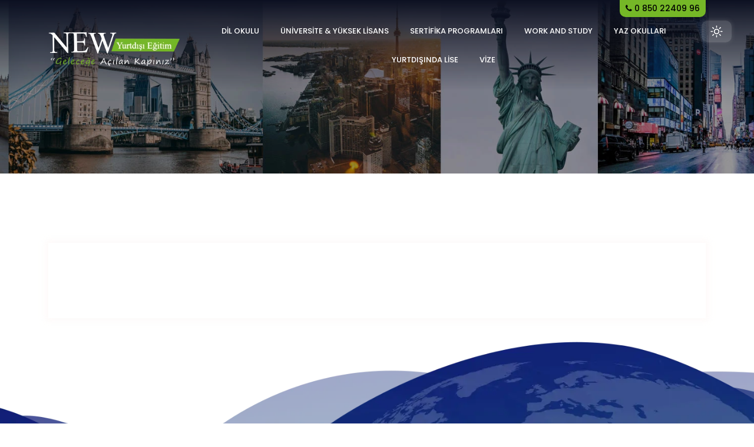

--- FILE ---
content_type: text/html; charset=utf-8
request_url: https://nileduworld.com/kanada/10/genel-bilgiler/121
body_size: 4007
content:
<!DOCTYPE html><html><head><meta charSet="utf-8" data-next-head=""/><meta name="viewport" content="width=device-width, initial-scale=1, shrink-to-fit=no" data-next-head=""/><meta name="viewport" content="width=device-width, initial-scale=1"/><meta property="og:title" data-next-head=""/><meta property="og:type" content="Website" data-next-head=""/><meta property="og:url" content="https://nileduworld.com//[...slug]" data-next-head=""/><meta property="og:image" content="" data-next-head=""/><meta property="og:description" data-next-head=""/><link rel="icon" href="https://nileduworld.com/assets/images/logo/favicon.png" data-next-head=""/><title data-next-head=""></title><meta http-equiv="x-ua-compatible" content="ie=edge" data-next-head=""/><meta name="title" data-next-head=""/><meta name="keywords" data-next-head=""/><meta name="description" data-next-head=""/><link rel="preload" as="image" href="https://nileduworld.com/files/images/logo.webp" data-next-head=""/><meta property="og:title" data-next-head=""/><meta property="og:type" content="Website" data-next-head=""/><meta property="og:url" content="https://nileduworld.com//[...slug]" data-next-head=""/><meta property="og:image" content="https://nileduworld.com/files/images/logo.webp" data-next-head=""/><meta property="og:description" data-next-head=""/><link rel="icon" href="https://nileduworld.com/assets/images/logo/favicon.png" data-next-head=""/><link rel="icon" href="/favicon.ico"/><meta name="generator" content="mdx-docs"/><link rel="preload" href="/_next/static/css/c62c8d8c1d0fec22.css" as="style"/><link rel="preload" href="/_next/static/css/8757ea28e9e2f5d6.css" as="style"/><link rel="preload" as="image" data-next-head=""/><style type="text/css">@font-face {font-family:Poppins;font-style:normal;font-weight:100;src:url(/cf-fonts/s/poppins/5.0.11/latin/100/normal.woff2);unicode-range:U+0000-00FF,U+0131,U+0152-0153,U+02BB-02BC,U+02C6,U+02DA,U+02DC,U+0304,U+0308,U+0329,U+2000-206F,U+2074,U+20AC,U+2122,U+2191,U+2193,U+2212,U+2215,U+FEFF,U+FFFD;font-display:swap;}@font-face {font-family:Poppins;font-style:normal;font-weight:100;src:url(/cf-fonts/s/poppins/5.0.11/latin-ext/100/normal.woff2);unicode-range:U+0100-02AF,U+0304,U+0308,U+0329,U+1E00-1E9F,U+1EF2-1EFF,U+2020,U+20A0-20AB,U+20AD-20CF,U+2113,U+2C60-2C7F,U+A720-A7FF;font-display:swap;}@font-face {font-family:Poppins;font-style:normal;font-weight:100;src:url(/cf-fonts/s/poppins/5.0.11/devanagari/100/normal.woff2);unicode-range:U+0900-097F,U+1CD0-1CF9,U+200C-200D,U+20A8,U+20B9,U+25CC,U+A830-A839,U+A8E0-A8FF;font-display:swap;}@font-face {font-family:Poppins;font-style:normal;font-weight:200;src:url(/cf-fonts/s/poppins/5.0.11/devanagari/200/normal.woff2);unicode-range:U+0900-097F,U+1CD0-1CF9,U+200C-200D,U+20A8,U+20B9,U+25CC,U+A830-A839,U+A8E0-A8FF;font-display:swap;}@font-face {font-family:Poppins;font-style:normal;font-weight:200;src:url(/cf-fonts/s/poppins/5.0.11/latin/200/normal.woff2);unicode-range:U+0000-00FF,U+0131,U+0152-0153,U+02BB-02BC,U+02C6,U+02DA,U+02DC,U+0304,U+0308,U+0329,U+2000-206F,U+2074,U+20AC,U+2122,U+2191,U+2193,U+2212,U+2215,U+FEFF,U+FFFD;font-display:swap;}@font-face {font-family:Poppins;font-style:normal;font-weight:200;src:url(/cf-fonts/s/poppins/5.0.11/latin-ext/200/normal.woff2);unicode-range:U+0100-02AF,U+0304,U+0308,U+0329,U+1E00-1E9F,U+1EF2-1EFF,U+2020,U+20A0-20AB,U+20AD-20CF,U+2113,U+2C60-2C7F,U+A720-A7FF;font-display:swap;}@font-face {font-family:Poppins;font-style:normal;font-weight:300;src:url(/cf-fonts/s/poppins/5.0.11/devanagari/300/normal.woff2);unicode-range:U+0900-097F,U+1CD0-1CF9,U+200C-200D,U+20A8,U+20B9,U+25CC,U+A830-A839,U+A8E0-A8FF;font-display:swap;}@font-face {font-family:Poppins;font-style:normal;font-weight:300;src:url(/cf-fonts/s/poppins/5.0.11/latin/300/normal.woff2);unicode-range:U+0000-00FF,U+0131,U+0152-0153,U+02BB-02BC,U+02C6,U+02DA,U+02DC,U+0304,U+0308,U+0329,U+2000-206F,U+2074,U+20AC,U+2122,U+2191,U+2193,U+2212,U+2215,U+FEFF,U+FFFD;font-display:swap;}@font-face {font-family:Poppins;font-style:normal;font-weight:300;src:url(/cf-fonts/s/poppins/5.0.11/latin-ext/300/normal.woff2);unicode-range:U+0100-02AF,U+0304,U+0308,U+0329,U+1E00-1E9F,U+1EF2-1EFF,U+2020,U+20A0-20AB,U+20AD-20CF,U+2113,U+2C60-2C7F,U+A720-A7FF;font-display:swap;}@font-face {font-family:Poppins;font-style:normal;font-weight:400;src:url(/cf-fonts/s/poppins/5.0.11/latin/400/normal.woff2);unicode-range:U+0000-00FF,U+0131,U+0152-0153,U+02BB-02BC,U+02C6,U+02DA,U+02DC,U+0304,U+0308,U+0329,U+2000-206F,U+2074,U+20AC,U+2122,U+2191,U+2193,U+2212,U+2215,U+FEFF,U+FFFD;font-display:swap;}@font-face {font-family:Poppins;font-style:normal;font-weight:400;src:url(/cf-fonts/s/poppins/5.0.11/devanagari/400/normal.woff2);unicode-range:U+0900-097F,U+1CD0-1CF9,U+200C-200D,U+20A8,U+20B9,U+25CC,U+A830-A839,U+A8E0-A8FF;font-display:swap;}@font-face {font-family:Poppins;font-style:normal;font-weight:400;src:url(/cf-fonts/s/poppins/5.0.11/latin-ext/400/normal.woff2);unicode-range:U+0100-02AF,U+0304,U+0308,U+0329,U+1E00-1E9F,U+1EF2-1EFF,U+2020,U+20A0-20AB,U+20AD-20CF,U+2113,U+2C60-2C7F,U+A720-A7FF;font-display:swap;}@font-face {font-family:Poppins;font-style:normal;font-weight:500;src:url(/cf-fonts/s/poppins/5.0.11/latin/500/normal.woff2);unicode-range:U+0000-00FF,U+0131,U+0152-0153,U+02BB-02BC,U+02C6,U+02DA,U+02DC,U+0304,U+0308,U+0329,U+2000-206F,U+2074,U+20AC,U+2122,U+2191,U+2193,U+2212,U+2215,U+FEFF,U+FFFD;font-display:swap;}@font-face {font-family:Poppins;font-style:normal;font-weight:500;src:url(/cf-fonts/s/poppins/5.0.11/latin-ext/500/normal.woff2);unicode-range:U+0100-02AF,U+0304,U+0308,U+0329,U+1E00-1E9F,U+1EF2-1EFF,U+2020,U+20A0-20AB,U+20AD-20CF,U+2113,U+2C60-2C7F,U+A720-A7FF;font-display:swap;}@font-face {font-family:Poppins;font-style:normal;font-weight:500;src:url(/cf-fonts/s/poppins/5.0.11/devanagari/500/normal.woff2);unicode-range:U+0900-097F,U+1CD0-1CF9,U+200C-200D,U+20A8,U+20B9,U+25CC,U+A830-A839,U+A8E0-A8FF;font-display:swap;}@font-face {font-family:Poppins;font-style:normal;font-weight:600;src:url(/cf-fonts/s/poppins/5.0.11/latin-ext/600/normal.woff2);unicode-range:U+0100-02AF,U+0304,U+0308,U+0329,U+1E00-1E9F,U+1EF2-1EFF,U+2020,U+20A0-20AB,U+20AD-20CF,U+2113,U+2C60-2C7F,U+A720-A7FF;font-display:swap;}@font-face {font-family:Poppins;font-style:normal;font-weight:600;src:url(/cf-fonts/s/poppins/5.0.11/latin/600/normal.woff2);unicode-range:U+0000-00FF,U+0131,U+0152-0153,U+02BB-02BC,U+02C6,U+02DA,U+02DC,U+0304,U+0308,U+0329,U+2000-206F,U+2074,U+20AC,U+2122,U+2191,U+2193,U+2212,U+2215,U+FEFF,U+FFFD;font-display:swap;}@font-face {font-family:Poppins;font-style:normal;font-weight:600;src:url(/cf-fonts/s/poppins/5.0.11/devanagari/600/normal.woff2);unicode-range:U+0900-097F,U+1CD0-1CF9,U+200C-200D,U+20A8,U+20B9,U+25CC,U+A830-A839,U+A8E0-A8FF;font-display:swap;}@font-face {font-family:Poppins;font-style:normal;font-weight:700;src:url(/cf-fonts/s/poppins/5.0.11/devanagari/700/normal.woff2);unicode-range:U+0900-097F,U+1CD0-1CF9,U+200C-200D,U+20A8,U+20B9,U+25CC,U+A830-A839,U+A8E0-A8FF;font-display:swap;}@font-face {font-family:Poppins;font-style:normal;font-weight:700;src:url(/cf-fonts/s/poppins/5.0.11/latin-ext/700/normal.woff2);unicode-range:U+0100-02AF,U+0304,U+0308,U+0329,U+1E00-1E9F,U+1EF2-1EFF,U+2020,U+20A0-20AB,U+20AD-20CF,U+2113,U+2C60-2C7F,U+A720-A7FF;font-display:swap;}@font-face {font-family:Poppins;font-style:normal;font-weight:700;src:url(/cf-fonts/s/poppins/5.0.11/latin/700/normal.woff2);unicode-range:U+0000-00FF,U+0131,U+0152-0153,U+02BB-02BC,U+02C6,U+02DA,U+02DC,U+0304,U+0308,U+0329,U+2000-206F,U+2074,U+20AC,U+2122,U+2191,U+2193,U+2212,U+2215,U+FEFF,U+FFFD;font-display:swap;}@font-face {font-family:Poppins;font-style:normal;font-weight:800;src:url(/cf-fonts/s/poppins/5.0.11/latin-ext/800/normal.woff2);unicode-range:U+0100-02AF,U+0304,U+0308,U+0329,U+1E00-1E9F,U+1EF2-1EFF,U+2020,U+20A0-20AB,U+20AD-20CF,U+2113,U+2C60-2C7F,U+A720-A7FF;font-display:swap;}@font-face {font-family:Poppins;font-style:normal;font-weight:800;src:url(/cf-fonts/s/poppins/5.0.11/latin/800/normal.woff2);unicode-range:U+0000-00FF,U+0131,U+0152-0153,U+02BB-02BC,U+02C6,U+02DA,U+02DC,U+0304,U+0308,U+0329,U+2000-206F,U+2074,U+20AC,U+2122,U+2191,U+2193,U+2212,U+2215,U+FEFF,U+FFFD;font-display:swap;}@font-face {font-family:Poppins;font-style:normal;font-weight:800;src:url(/cf-fonts/s/poppins/5.0.11/devanagari/800/normal.woff2);unicode-range:U+0900-097F,U+1CD0-1CF9,U+200C-200D,U+20A8,U+20B9,U+25CC,U+A830-A839,U+A8E0-A8FF;font-display:swap;}@font-face {font-family:Poppins;font-style:normal;font-weight:900;src:url(/cf-fonts/s/poppins/5.0.11/devanagari/900/normal.woff2);unicode-range:U+0900-097F,U+1CD0-1CF9,U+200C-200D,U+20A8,U+20B9,U+25CC,U+A830-A839,U+A8E0-A8FF;font-display:swap;}@font-face {font-family:Poppins;font-style:normal;font-weight:900;src:url(/cf-fonts/s/poppins/5.0.11/latin/900/normal.woff2);unicode-range:U+0000-00FF,U+0131,U+0152-0153,U+02BB-02BC,U+02C6,U+02DA,U+02DC,U+0304,U+0308,U+0329,U+2000-206F,U+2074,U+20AC,U+2122,U+2191,U+2193,U+2212,U+2215,U+FEFF,U+FFFD;font-display:swap;}@font-face {font-family:Poppins;font-style:normal;font-weight:900;src:url(/cf-fonts/s/poppins/5.0.11/latin-ext/900/normal.woff2);unicode-range:U+0100-02AF,U+0304,U+0308,U+0329,U+1E00-1E9F,U+1EF2-1EFF,U+2020,U+20A0-20AB,U+20AD-20CF,U+2113,U+2C60-2C7F,U+A720-A7FF;font-display:swap;}</style><style></style><link rel="stylesheet" href="/_next/static/css/c62c8d8c1d0fec22.css" data-n-g=""/><link rel="stylesheet" href="/_next/static/css/8757ea28e9e2f5d6.css" data-n-p=""/><noscript data-n-css=""></noscript><script defer="" noModule="" src="/_next/static/chunks/polyfills-42372ed130431b0a.js" type="46a0373c311b7c45ded76ed2-text/javascript"></script><script src="/_next/static/chunks/webpack-0581e4631129eae1.js" defer="" type="46a0373c311b7c45ded76ed2-text/javascript"></script><script src="/_next/static/chunks/framework-a4ddb9b21624b39b.js" defer="" type="46a0373c311b7c45ded76ed2-text/javascript"></script><script src="/_next/static/chunks/main-98b17f65cd970ffc.js" defer="" type="46a0373c311b7c45ded76ed2-text/javascript"></script><script src="/_next/static/chunks/pages/_app-d7464078458ae49f.js" defer="" type="46a0373c311b7c45ded76ed2-text/javascript"></script><script src="/_next/static/chunks/fe75db45-b932e1b528b06c9e.js" defer="" type="46a0373c311b7c45ded76ed2-text/javascript"></script><script src="/_next/static/chunks/3f06fcd6-8d5f3e05b4059c71.js" defer="" type="46a0373c311b7c45ded76ed2-text/javascript"></script><script src="/_next/static/chunks/704-bab62d099f466d5b.js" defer="" type="46a0373c311b7c45ded76ed2-text/javascript"></script><script src="/_next/static/chunks/106-a71b11894cb18610.js" defer="" type="46a0373c311b7c45ded76ed2-text/javascript"></script><script src="/_next/static/chunks/589-500e0c82bee0ab87.js" defer="" type="46a0373c311b7c45ded76ed2-text/javascript"></script><script src="/_next/static/chunks/279-b1d500030c89a787.js" defer="" type="46a0373c311b7c45ded76ed2-text/javascript"></script><script src="/_next/static/chunks/820-9b7428fc78890a73.js" defer="" type="46a0373c311b7c45ded76ed2-text/javascript"></script><script src="/_next/static/chunks/672-7703fd14886a2081.js" defer="" type="46a0373c311b7c45ded76ed2-text/javascript"></script><script src="/_next/static/chunks/869-8a793c4d375507cf.js" defer="" type="46a0373c311b7c45ded76ed2-text/javascript"></script><script src="/_next/static/chunks/pages/%5B...slug%5D-2c889867166218b7.js" defer="" type="46a0373c311b7c45ded76ed2-text/javascript"></script><script src="/_next/static/u-9p-FAmCGTiSs7Ugu6vG/_buildManifest.js" defer="" type="46a0373c311b7c45ded76ed2-text/javascript"></script><script src="/_next/static/u-9p-FAmCGTiSs7Ugu6vG/_ssgManifest.js" defer="" type="46a0373c311b7c45ded76ed2-text/javascript"></script></head><body class="try"><link rel="preload" as="image" href="/assets/images/logo/2.webp"/><link rel="preload" as="image" href="/assets/images/logo/1.webp"/><div id="__next"><div><header class="header-main loding-header nav-abs custom-scroll">            <div class="container"><div class="row"><div class="col"><nav><div class="position-absolute header-contact"><a href="tel:08502240996"><i aria-hidden="true" class="fa fa-phone"></i> 0 850 22409 96</a></div><a class="m-r-auto" href="/"><div alt="" class="head-logo"></div></a><div class="responsive-btn"><a class="toggle-nav"><i aria-hidden="true" class="fa fa-bars text-white"></i></a></div><div class="navbar" id="togglebtn"><div class="responsive-btn"><a class="btn-back"><span class="text-black">  <i class="fa fa-times-circle text-black" aria-hidden="true"></i></span></a></div><span class="d-sm-none "><img src="/assets/images/logo/2.webp" class=" mobile-logo"/></span><ul class="main-menu"><li class=" "><a class="dropdown " href="/tr/dilokullari"><span>  <!-- -->DİL OKULU</span></a><div class="mega-menu-container resize "></div></li><li class=" "><a class="dropdown " href="/tr/universite"><span>  <!-- -->ÜNİVERSİTE &amp; YÜKSEK LİSANS</span></a><div class="mega-menu-container resize "></div></li><li class=" "><a class="dropdown " href="/tr/sertifika-programlari"><span>  <!-- -->SERTİFİKA PROGRAMLARI</span></a><div class="mega-menu-container resize "></div></li><li class=" "><a class="dropdown " href="/tr/workandstudy"><span>  <!-- -->WORK AND STUDY</span></a><div class="mega-menu-container resize "></div></li><li class=" "><a class="dropdown " href="/tr/yazokullari"><span>  <!-- -->YAZ OKULLARI</span></a><div class="mega-menu-container resize "></div></li><li class=" "><a class="dropdown " href="/tr/yurtdisinda-lise"><span>  <!-- -->YURTDIŞINDA LİSE</span></a><div class="mega-menu-container resize "></div></li><li class=" "><a class="dropdown " href="/tr/vize"><span>  <!-- -->VİZE</span></a><div class="mega-menu-container resize "></div></li></ul></div></nav></div></div></div></header><section class="agency breadcrumb-section" style="background-image:url(https://nileduworld.com/files/banner/header.webp)"><div class="container"><div class="row"><div class="col-12"><h2 class="breadcrumb-text text-center"></h2><ul class="breadcrumb justify-content-center"><li><a href="#"></a></li></ul></div></div></div></section><section class="agency blog blog-sec blog-sidebar"><div class="container"><div class="mt-5 row"><div class="col-lg-12"><div> <div><section class="format detail"><div class="format-head-text"><h3 class="about-font-header gradient-text"><div></div></h3></div><div class="format-sub-text mb-0"><div></div></div><div class="container row col-lg-12 mb-4 mt-5"></div><div class="container row col-lg-12 mt-4"></div></section></div>  </div></div></div></div></section><footer class="saas2 footer2" id="contact"><div class="footer-padding container"><div class="row"><div class="col-sm-12 col-md-6 col-lg-4"><div class="logo-sec"><div class="footer-contant"><img alt="" class="img-fluid footer-logo" src="/assets/images/logo/1.webp"/><div class="footer-para text-white">‘’Geleceğe Açılan Kapınız’’ anlayışı ile yola çıkan NEW Yurtdışı Eğitim kaliteli ve sizlere profesyonel bir hizmeti sunmak amacı ile kurulmuştur. Biliyoruz ki düşüncelerin, anlayışların, çalışma sistemlerinin sürekli olarak değiştiği günümüz dünyasında, yurtdışı eğitim küreselleşmenin bir parçasıdır.</div></div></div></div><div class="col-sm-12 col-md-6 col-lg-4"><div class="footer-contant"><h5 class="footer-headings">HİZMETLERİMİZ</h5><div class="row"><div class="col-6 mt-2"><ul class="footer-lists"><li><a href="/tr/dilokullari"> Dil Okulları</a></li><li><a href="/tr/universite"> Üniversite  </a></li><li><a href="/tr/sertifika-programlari"> Sertifika Programları </a></li><li><a href="/tr/workandstudy"> Work and Study </a></li><li><a href="/tr/yazokullari"> Yaz Okulları </a></li><li><a href="/tr/yurtdisinda-lise">  Yurtdışında Lise  </a></li></ul></div><div class="col-6 mt-2"><ul class="footer-lists"><li><a href="/tr/vize"> Vize  </a></li><li><a href="/tr/is-ingilizcesi"> İş İngilizcesi  </a></li><li><a href="/tr/ulkelerrehberi"> Ülkeler Rehberi </a></li><li><a href="/tr/list/indirimliokullar"> İndirimli Okullar   </a></li><li><a href="/tr/list/blog"> Blog </a></li></ul></div></div></div></div><div class="col-sm-12 col-md-6 col-lg-2"><div class="logo-sec  footer-contant"><h5 class="footer-headings"> KURUMSAL   </h5><div class="row text-white"><ul class="footer-lists"><li><a href="/tr/list/hakkimizda/kurumsal/188"> Hakkımızda  </a></li><li><a href="/tr/list/kvkk/1/308"> KVKK  </a></li><li><a href="/tr/iletisim"> İletişim  </a></li></ul></div></div></div><div class="col-sm-12 col-md-6 col-lg-2"><div class="logo-sec  footer-contant"><h5 class="footer-headings">BİZE ULAŞIN </h5><div class="row text-white"><div class="col-12 mt-2"><i class="fa fa-phone pr-10"></i><a class="text-white" href="tel:+903243272224">  +90(324)327 2224 </a></div><div class="col-12 mt-2"><i class="fa fa-fax pr-10"></i> <a class="text-white" href="tel:0 850 22409 96">  0 850 22409 96  </a> </div><div class="col-12 mt-2"><i class="fa fa-mobile-phone pr-10"></i> <a class="text-white" href="tel:+905074607774">  +90(507)460 7774  </a></div><div class="col-12 mt-2"><i class="fa fa-envelope-o pr-10"></i>  <a class="text-white" href="/cdn-cgi/l/email-protection#d0b9beb6bf90beb9bcb5b4a5a7bfa2bcb4feb3bfbd"> <span class="__cf_email__" data-cfemail="7e171018113e1017121b1a0b09110c121a501d1113">[email&#160;protected]</span> </a></div></div><ul class="d-d-flex footer-social social mt-5"><li class="footer-social-list"><a href="https://www.facebook.com/new.yurtdisiegitim"><i aria-hidden="true" class="fa fa-facebook"></i></a></li><li class="footer-social-list"><a href="https://www.instagram.com/new.yurtdisi.egitim/"><i aria-hidden="true" class="fa fa-instagram"></i></a></li><li class="footer-social-list"><a href="https://www.linkedin.com/in/new-yurtd%C4%B1%C5%9F%C4%B1-e%C4%9Fitim-93894363/?originalSubdomain=tr"><i aria-hidden="true" class="fa fa-linkedin"></i></a></li></ul><div class="mt-5"><a class="msc" href="https://mscbilisim.net"> msc</a></div></div></div></div></div></footer><div class="theme-pannel-main d-none d-md-block"><ul><li class="sidebar-btn dark-light-btn"><a class="text-white"><svg xmlns="http://www.w3.org/2000/svg" fill="none" viewBox="0 0 24 24" width="25" stroke-width="1.5" stroke="currentColor" aria-hidden="true" class="w-7 h-7"><path stroke-linecap="round" stroke-linejoin="round" d="M12 3v2.25m6.364.386l-1.591 1.591M21 12h-2.25m-.386 6.364l-1.591-1.591M12 18.75V21m-4.773-4.227l-1.591 1.591M5.25 12H3m4.227-4.773L5.636 5.636M15.75 12a3.75 3.75 0 11-7.5 0 3.75 3.75 0 017.5 0z"></path></svg></a></li></ul></div><div class="tap-top" style="display:none"><div><i class="fa fa-angle-double-up"></i></div></div><div class="Toastify"></div></div></div><script data-cfasync="false" src="/cdn-cgi/scripts/5c5dd728/cloudflare-static/email-decode.min.js"></script><script id="__NEXT_DATA__" type="application/json">{"props":{"pageProps":{}},"page":"/[...slug]","query":{},"buildId":"u-9p-FAmCGTiSs7Ugu6vG","nextExport":true,"autoExport":true,"isFallback":false}</script><script src="/cdn-cgi/scripts/7d0fa10a/cloudflare-static/rocket-loader.min.js" data-cf-settings="46a0373c311b7c45ded76ed2-|49" defer></script><script defer src="https://static.cloudflareinsights.com/beacon.min.js/vcd15cbe7772f49c399c6a5babf22c1241717689176015" integrity="sha512-ZpsOmlRQV6y907TI0dKBHq9Md29nnaEIPlkf84rnaERnq6zvWvPUqr2ft8M1aS28oN72PdrCzSjY4U6VaAw1EQ==" data-cf-beacon='{"version":"2024.11.0","token":"cd599aa28d274548bdeed90cbfa34217","r":1,"server_timing":{"name":{"cfCacheStatus":true,"cfEdge":true,"cfExtPri":true,"cfL4":true,"cfOrigin":true,"cfSpeedBrain":true},"location_startswith":null}}' crossorigin="anonymous"></script>
</body></html>

--- FILE ---
content_type: text/css; charset=UTF-8
request_url: https://nileduworld.com/_next/static/css/c62c8d8c1d0fec22.css
body_size: 119948
content:
/*!
 * Bootstrap  v5.3.2 (https://getbootstrap.com/)
 * Copyright 2011-2023 The Bootstrap Authors
 * Licensed under MIT (https://github.com/twbs/bootstrap/blob/main/LICENSE)
 */:root,[data-bs-theme=light]{--bs-blue:#0d6efd;--bs-indigo:#6610f2;--bs-purple:#6f42c1;--bs-pink:#d63384;--bs-red:#dc3545;--bs-orange:#fd7e14;--bs-yellow:#ffc107;--bs-green:#198754;--bs-teal:#20c997;--bs-cyan:#0dcaf0;--bs-black:#000;--bs-white:#fff;--bs-gray:#6c757d;--bs-gray-dark:#343a40;--bs-gray-100:#f8f9fa;--bs-gray-200:#e9ecef;--bs-gray-300:#dee2e6;--bs-gray-400:#ced4da;--bs-gray-500:#adb5bd;--bs-gray-600:#6c757d;--bs-gray-700:#495057;--bs-gray-800:#343a40;--bs-gray-900:#212529;--bs-primary:#0d6efd;--bs-secondary:#6c757d;--bs-success:#198754;--bs-info:#0dcaf0;--bs-warning:#ffc107;--bs-danger:#dc3545;--bs-light:#f8f9fa;--bs-dark:#212529;--bs-primary-rgb:13,110,253;--bs-secondary-rgb:108,117,125;--bs-success-rgb:25,135,84;--bs-info-rgb:13,202,240;--bs-warning-rgb:255,193,7;--bs-danger-rgb:220,53,69;--bs-light-rgb:248,249,250;--bs-dark-rgb:33,37,41;--bs-primary-text-emphasis:rgb(5.2,44,101.2);--bs-secondary-text-emphasis:rgb(43.2,46.8,50);--bs-success-text-emphasis:rgb(10,54,33.6);--bs-info-text-emphasis:rgb(5.2,80.8,96);--bs-warning-text-emphasis:rgb(102,77.2,2.8);--bs-danger-text-emphasis:rgb(88,21.2,27.6);--bs-light-text-emphasis:#495057;--bs-dark-text-emphasis:#495057;--bs-primary-bg-subtle:rgb(206.6,226,254.6);--bs-secondary-bg-subtle:rgb(225.6,227.4,229);--bs-success-bg-subtle:rgb(209,231,220.8);--bs-info-bg-subtle:rgb(206.6,244.4,252);--bs-warning-bg-subtle:rgb(255,242.6,205.4);--bs-danger-bg-subtle:rgb(248,214.6,217.8);--bs-light-bg-subtle:rgb(251.5,252,252.5);--bs-dark-bg-subtle:#ced4da;--bs-primary-border-subtle:rgb(158.2,197,254.2);--bs-secondary-border-subtle:rgb(196.2,199.8,203);--bs-success-border-subtle:rgb(163,207,186.6);--bs-info-border-subtle:rgb(158.2,233.8,249);--bs-warning-border-subtle:rgb(255,230.2,155.8);--bs-danger-border-subtle:rgb(241,174.2,180.6);--bs-light-border-subtle:#e9ecef;--bs-dark-border-subtle:#adb5bd;--bs-white-rgb:255,255,255;--bs-black-rgb:0,0,0;--bs-font-sans-serif:system-ui,-apple-system,"Segoe UI",Roboto,"Helvetica Neue","Noto Sans","Liberation Sans",Arial,sans-serif,"Apple Color Emoji","Segoe UI Emoji","Segoe UI Symbol","Noto Color Emoji";--bs-font-monospace:SFMono-Regular,Menlo,Monaco,Consolas,"Liberation Mono","Courier New",monospace;--bs-gradient:linear-gradient(180deg,rgba(255,255,255,0.15),rgba(255,255,255,0));--bs-body-font-family:var(--bs-font-sans-serif);--bs-body-font-size:1rem;--bs-body-font-weight:400;--bs-body-line-height:1.5;--bs-body-color:#212529;--bs-body-color-rgb:33,37,41;--bs-body-bg:#fff;--bs-body-bg-rgb:255,255,255;--bs-emphasis-color:#000;--bs-emphasis-color-rgb:0,0,0;--bs-secondary-color:rgba(33,37,41,0.75);--bs-secondary-color-rgb:33,37,41;--bs-secondary-bg:#e9ecef;--bs-secondary-bg-rgb:233,236,239;--bs-tertiary-color:rgba(33,37,41,0.5);--bs-tertiary-color-rgb:33,37,41;--bs-tertiary-bg:#f8f9fa;--bs-tertiary-bg-rgb:248,249,250;--bs-heading-color:inherit;--bs-link-color:#0d6efd;--bs-link-color-rgb:13,110,253;--bs-link-decoration:underline;--bs-link-hover-color:rgb(10.4,88,202.4);--bs-link-hover-color-rgb:10,88,202;--bs-code-color:#d63384;--bs-highlight-color:#212529;--bs-highlight-bg:rgb(255,242.6,205.4);--bs-border-width:1px;--bs-border-style:solid;--bs-border-color:#dee2e6;--bs-border-color-translucent:rgba(0,0,0,0.175);--bs-border-radius:0.375rem;--bs-border-radius-sm:0.25rem;--bs-border-radius-lg:0.5rem;--bs-border-radius-xl:1rem;--bs-border-radius-xxl:2rem;--bs-border-radius-2xl:var(--bs-border-radius-xxl);--bs-border-radius-pill:50rem;--bs-box-shadow:0 0.5rem 1rem rgba(0,0,0,0.15);--bs-box-shadow-sm:0 0.125rem 0.25rem rgba(0,0,0,0.075);--bs-box-shadow-lg:0 1rem 3rem rgba(0,0,0,0.175);--bs-box-shadow-inset:inset 0 1px 2px rgba(0,0,0,0.075);--bs-focus-ring-width:0.25rem;--bs-focus-ring-opacity:0.25;--bs-focus-ring-color:rgba(13,110,253,0.25);--bs-form-valid-color:#198754;--bs-form-valid-border-color:#198754;--bs-form-invalid-color:#dc3545;--bs-form-invalid-border-color:#dc3545}[data-bs-theme=dark]{color-scheme:dark;--bs-body-color:#dee2e6;--bs-body-color-rgb:222,226,230;--bs-body-bg:#212529;--bs-body-bg-rgb:33,37,41;--bs-emphasis-color:#fff;--bs-emphasis-color-rgb:255,255,255;--bs-secondary-color:rgba(222,226,230,0.75);--bs-secondary-color-rgb:222,226,230;--bs-secondary-bg:#343a40;--bs-secondary-bg-rgb:52,58,64;--bs-tertiary-color:rgba(222,226,230,0.5);--bs-tertiary-color-rgb:222,226,230;--bs-tertiary-bg:rgb(42.5,47.5,52.5);--bs-tertiary-bg-rgb:43,48,53;--bs-primary-text-emphasis:rgb(109.8,168,253.8);--bs-secondary-text-emphasis:rgb(166.8,172.2,177);--bs-success-text-emphasis:rgb(117,183,152.4);--bs-info-text-emphasis:rgb(109.8,223.2,246);--bs-warning-text-emphasis:rgb(255,217.8,106.2);--bs-danger-text-emphasis:rgb(234,133.8,143.4);--bs-light-text-emphasis:#f8f9fa;--bs-dark-text-emphasis:#dee2e6;--bs-primary-bg-subtle:rgb(2.6,22,50.6);--bs-secondary-bg-subtle:rgb(21.6,23.4,25);--bs-success-bg-subtle:rgb(5,27,16.8);--bs-info-bg-subtle:rgb(2.6,40.4,48);--bs-warning-bg-subtle:rgb(51,38.6,1.4);--bs-danger-bg-subtle:rgb(44,10.6,13.8);--bs-light-bg-subtle:#343a40;--bs-dark-bg-subtle:#1a1d20;--bs-primary-border-subtle:rgb(7.8,66,151.8);--bs-secondary-border-subtle:rgb(64.8,70.2,75);--bs-success-border-subtle:rgb(15,81,50.4);--bs-info-border-subtle:rgb(7.8,121.2,144);--bs-warning-border-subtle:rgb(153,115.8,4.2);--bs-danger-border-subtle:rgb(132,31.8,41.4);--bs-light-border-subtle:#495057;--bs-dark-border-subtle:#343a40;--bs-heading-color:inherit;--bs-link-color:rgb(109.8,168,253.8);--bs-link-hover-color:rgb(138.84,185.4,254.04);--bs-link-color-rgb:110,168,254;--bs-link-hover-color-rgb:139,185,254;--bs-code-color:rgb(230.4,132.6,181.2);--bs-highlight-color:#dee2e6;--bs-highlight-bg:rgb(102,77.2,2.8);--bs-border-color:#495057;--bs-border-color-translucent:rgba(255,255,255,0.15);--bs-form-valid-color:rgb(117,183,152.4);--bs-form-valid-border-color:rgb(117,183,152.4);--bs-form-invalid-color:rgb(234,133.8,143.4);--bs-form-invalid-border-color:rgb(234,133.8,143.4)}*,:after,:before{box-sizing:border-box}@media(prefers-reduced-motion:no-preference){:root{scroll-behavior:smooth}}body{margin:0;font-family:var(--bs-body-font-family);font-size:var(--bs-body-font-size);font-weight:var(--bs-body-font-weight);line-height:var(--bs-body-line-height);color:var(--bs-body-color);text-align:var(--bs-body-text-align);background-color:var(--bs-body-bg);-webkit-text-size-adjust:100%;-webkit-tap-highlight-color:rgba(0,0,0,0)}hr{margin:1rem 0;color:inherit;border:0;border-top:var(--bs-border-width) solid;opacity:.25}.h1,.h2,.h3,.h4,.h5,.h6,h1,h2,h3,h4,h5,h6{margin-top:0;margin-bottom:.5rem;font-weight:500;line-height:1.2;color:var(--bs-heading-color)}.h1,h1{font-size:calc(1.375rem + 1.5vw)}@media(min-width:1200px){.h1,h1{font-size:2.5rem}}.h2,h2{font-size:calc(1.325rem + .9vw)}@media(min-width:1200px){.h2,h2{font-size:2rem}}.h3,h3{font-size:calc(1.3rem + .6vw)}@media(min-width:1200px){.h3,h3{font-size:1.75rem}}.h4,h4{font-size:calc(1.275rem + .3vw)}@media(min-width:1200px){.h4,h4{font-size:1.5rem}}.h5,h5{font-size:1.25rem}.h6,h6{font-size:1rem}p{margin-top:0;margin-bottom:1rem}abbr[title]{-webkit-text-decoration:underline dotted;text-decoration:underline dotted;cursor:help;-webkit-text-decoration-skip-ink:none;text-decoration-skip-ink:none}address{margin-bottom:1rem;font-style:normal;line-height:inherit}ol,ul{padding-left:2rem}dl,ol,ul{margin-top:0;margin-bottom:1rem}ol ol,ol ul,ul ol,ul ul{margin-bottom:0}dt{font-weight:700}dd{margin-bottom:.5rem;margin-left:0}blockquote{margin:0 0 1rem}b,strong{font-weight:bolder}.small,small{font-size:.875em}.mark,mark{padding:.1875em;color:var(--bs-highlight-color);background-color:var(--bs-highlight-bg)}sub,sup{position:relative;font-size:.75em;line-height:0;vertical-align:baseline}sub{bottom:-.25em}sup{top:-.5em}a{color:rgba(var(--bs-link-color-rgb),var(--bs-link-opacity,1));text-decoration:underline}a:hover{--bs-link-color-rgb:var(--bs-link-hover-color-rgb)}a:not([href]):not([class]),a:not([href]):not([class]):hover{color:inherit;text-decoration:none}code,kbd,pre,samp{font-family:var(--bs-font-monospace);font-size:1em}pre{display:block;margin-top:0;margin-bottom:1rem;overflow:auto;font-size:.875em}pre code{font-size:inherit;color:inherit;word-break:normal}code{font-size:.875em;color:var(--bs-code-color);word-wrap:break-word}a>code{color:inherit}kbd{padding:.1875rem .375rem;font-size:.875em;color:var(--bs-body-bg);background-color:var(--bs-body-color);border-radius:.25rem}kbd kbd{padding:0;font-size:1em}figure{margin:0 0 1rem}img,svg{vertical-align:middle}table{caption-side:bottom;border-collapse:collapse}caption{padding-top:.5rem;padding-bottom:.5rem;color:var(--bs-secondary-color);text-align:left}th{text-align:inherit;text-align:-webkit-match-parent}tbody,td,tfoot,th,thead,tr{border:0 solid;border-color:inherit}label{display:inline-block}button{border-radius:0}button:focus:not(:focus-visible){outline:0}button,input,optgroup,select,textarea{margin:0;font-family:inherit;font-size:inherit;line-height:inherit}button,select{text-transform:none}[role=button]{cursor:pointer}select{word-wrap:normal}select:disabled{opacity:1}[list]:not([type=date]):not([type=datetime-local]):not([type=month]):not([type=week]):not([type=time])::-webkit-calendar-picker-indicator{display:none!important}[type=button],[type=reset],[type=submit],button{-webkit-appearance:button}[type=button]:not(:disabled),[type=reset]:not(:disabled),[type=submit]:not(:disabled),button:not(:disabled){cursor:pointer}::-moz-focus-inner{padding:0;border-style:none}textarea{resize:vertical}fieldset{min-width:0;padding:0;margin:0;border:0}legend{float:left;width:100%;padding:0;margin-bottom:.5rem;font-size:calc(1.275rem + .3vw);line-height:inherit}@media(min-width:1200px){legend{font-size:1.5rem}}legend+*{clear:left}::-webkit-datetime-edit-day-field,::-webkit-datetime-edit-fields-wrapper,::-webkit-datetime-edit-hour-field,::-webkit-datetime-edit-minute,::-webkit-datetime-edit-month-field,::-webkit-datetime-edit-text,::-webkit-datetime-edit-year-field{padding:0}::-webkit-inner-spin-button{height:auto}[type=search]{-webkit-appearance:textfield;outline-offset:-2px}::-webkit-search-decoration{-webkit-appearance:none}::-webkit-color-swatch-wrapper{padding:0}::file-selector-button{font:inherit;-webkit-appearance:button}output{display:inline-block}iframe{border:0}summary{display:list-item;cursor:pointer}progress{vertical-align:baseline}[hidden]{display:none!important}.lead{font-size:1.25rem;font-weight:300}.display-1{font-size:calc(1.625rem + 4.5vw);font-weight:300;line-height:1.2}@media(min-width:1200px){.display-1{font-size:5rem}}.display-2{font-size:calc(1.575rem + 3.9vw);font-weight:300;line-height:1.2}@media(min-width:1200px){.display-2{font-size:4.5rem}}.display-3{font-size:calc(1.525rem + 3.3vw);font-weight:300;line-height:1.2}@media(min-width:1200px){.display-3{font-size:4rem}}.display-4{font-size:calc(1.475rem + 2.7vw);font-weight:300;line-height:1.2}@media(min-width:1200px){.display-4{font-size:3.5rem}}.display-5{font-size:calc(1.425rem + 2.1vw);font-weight:300;line-height:1.2}@media(min-width:1200px){.display-5{font-size:3rem}}.display-6{font-size:calc(1.375rem + 1.5vw);font-weight:300;line-height:1.2}@media(min-width:1200px){.display-6{font-size:2.5rem}}.list-inline,.list-unstyled{padding-left:0;list-style:none}.list-inline-item{display:inline-block}.list-inline-item:not(:last-child){margin-right:.5rem}.initialism{font-size:.875em;text-transform:uppercase}.blockquote{margin-bottom:1rem;font-size:1.25rem}.blockquote>:last-child{margin-bottom:0}.blockquote-footer{margin-top:-1rem;margin-bottom:1rem;font-size:.875em;color:#6c757d}.blockquote-footer:before{content:"— "}.img-fluid,.img-thumbnail{max-width:100%;height:auto}.img-thumbnail{padding:.25rem;background-color:var(--bs-body-bg);border:var(--bs-border-width) solid var(--bs-border-color);border-radius:var(--bs-border-radius)}.figure{display:inline-block}.figure-img{margin-bottom:.5rem;line-height:1}.figure-caption{font-size:.875em;color:var(--bs-secondary-color)}.container,.container-fluid,.container-lg,.container-md,.container-sm,.container-xl,.container-xxl{--bs-gutter-x:1.5rem;--bs-gutter-y:0;width:100%;padding-right:calc(var(--bs-gutter-x)*.5);padding-left:calc(var(--bs-gutter-x)*.5);margin-right:auto;margin-left:auto}@media(min-width:576px){.container,.container-sm{max-width:540px}}@media(min-width:768px){.container,.container-md,.container-sm{max-width:720px}}@media(min-width:992px){.container,.container-lg,.container-md,.container-sm{max-width:960px}}@media(min-width:1200px){.container,.container-lg,.container-md,.container-sm,.container-xl{max-width:1140px}}@media(min-width:1400px){.container,.container-lg,.container-md,.container-sm,.container-xl,.container-xxl{max-width:1320px}}:root{--bs-breakpoint-xs:0;--bs-breakpoint-sm:576px;--bs-breakpoint-md:768px;--bs-breakpoint-lg:992px;--bs-breakpoint-xl:1200px;--bs-breakpoint-xxl:1400px}.row{--bs-gutter-x:1.5rem;--bs-gutter-y:0;display:flex;flex-wrap:wrap;margin-top:calc(-1*var(--bs-gutter-y));margin-right:calc(-.5*var(--bs-gutter-x));margin-left:calc(-.5*var(--bs-gutter-x))}.row>*{flex-shrink:0;width:100%;max-width:100%;padding-right:calc(var(--bs-gutter-x)*.5);padding-left:calc(var(--bs-gutter-x)*.5);margin-top:var(--bs-gutter-y)}.col{flex:1 0}.row-cols-auto>*{flex:0 0 auto;width:auto}.row-cols-1>*{flex:0 0 auto;width:100%}.row-cols-2>*{flex:0 0 auto;width:50%}.row-cols-3>*{flex:0 0 auto;width:33.33333333%}.row-cols-4>*{flex:0 0 auto;width:25%}.row-cols-5>*{flex:0 0 auto;width:20%}.row-cols-6>*{flex:0 0 auto;width:16.66666667%}.col-auto{flex:0 0 auto;width:auto}.col-1{flex:0 0 auto;width:8.33333333%}.col-2{flex:0 0 auto;width:16.66666667%}.col-3{flex:0 0 auto;width:25%}.col-4{flex:0 0 auto;width:33.33333333%}.col-5{flex:0 0 auto;width:41.66666667%}.col-6{flex:0 0 auto;width:50%}.col-7{flex:0 0 auto;width:58.33333333%}.col-8{flex:0 0 auto;width:66.66666667%}.col-9{flex:0 0 auto;width:75%}.col-10{flex:0 0 auto;width:83.33333333%}.col-11{flex:0 0 auto;width:91.66666667%}.col-12{flex:0 0 auto;width:100%}.offset-1{margin-left:8.33333333%}.offset-2{margin-left:16.66666667%}.offset-3{margin-left:25%}.offset-4{margin-left:33.33333333%}.offset-5{margin-left:41.66666667%}.offset-6{margin-left:50%}.offset-7{margin-left:58.33333333%}.offset-8{margin-left:66.66666667%}.offset-9{margin-left:75%}.offset-10{margin-left:83.33333333%}.offset-11{margin-left:91.66666667%}.g-0,.gx-0{--bs-gutter-x:0}.g-0,.gy-0{--bs-gutter-y:0}.g-1,.gx-1{--bs-gutter-x:0.25rem}.g-1,.gy-1{--bs-gutter-y:0.25rem}.g-2,.gx-2{--bs-gutter-x:0.5rem}.g-2,.gy-2{--bs-gutter-y:0.5rem}.g-3,.gx-3{--bs-gutter-x:1rem}.g-3,.gy-3{--bs-gutter-y:1rem}.g-4,.gx-4{--bs-gutter-x:1.5rem}.g-4,.gy-4{--bs-gutter-y:1.5rem}.g-5,.gx-5{--bs-gutter-x:3rem}.g-5,.gy-5{--bs-gutter-y:3rem}@media(min-width:576px){.col-sm{flex:1 0}.row-cols-sm-auto>*{flex:0 0 auto;width:auto}.row-cols-sm-1>*{flex:0 0 auto;width:100%}.row-cols-sm-2>*{flex:0 0 auto;width:50%}.row-cols-sm-3>*{flex:0 0 auto;width:33.33333333%}.row-cols-sm-4>*{flex:0 0 auto;width:25%}.row-cols-sm-5>*{flex:0 0 auto;width:20%}.row-cols-sm-6>*{flex:0 0 auto;width:16.66666667%}.col-sm-auto{flex:0 0 auto;width:auto}.col-sm-1{flex:0 0 auto;width:8.33333333%}.col-sm-2{flex:0 0 auto;width:16.66666667%}.col-sm-3{flex:0 0 auto;width:25%}.col-sm-4{flex:0 0 auto;width:33.33333333%}.col-sm-5{flex:0 0 auto;width:41.66666667%}.col-sm-6{flex:0 0 auto;width:50%}.col-sm-7{flex:0 0 auto;width:58.33333333%}.col-sm-8{flex:0 0 auto;width:66.66666667%}.col-sm-9{flex:0 0 auto;width:75%}.col-sm-10{flex:0 0 auto;width:83.33333333%}.col-sm-11{flex:0 0 auto;width:91.66666667%}.col-sm-12{flex:0 0 auto;width:100%}.offset-sm-0{margin-left:0}.offset-sm-1{margin-left:8.33333333%}.offset-sm-2{margin-left:16.66666667%}.offset-sm-3{margin-left:25%}.offset-sm-4{margin-left:33.33333333%}.offset-sm-5{margin-left:41.66666667%}.offset-sm-6{margin-left:50%}.offset-sm-7{margin-left:58.33333333%}.offset-sm-8{margin-left:66.66666667%}.offset-sm-9{margin-left:75%}.offset-sm-10{margin-left:83.33333333%}.offset-sm-11{margin-left:91.66666667%}.g-sm-0,.gx-sm-0{--bs-gutter-x:0}.g-sm-0,.gy-sm-0{--bs-gutter-y:0}.g-sm-1,.gx-sm-1{--bs-gutter-x:0.25rem}.g-sm-1,.gy-sm-1{--bs-gutter-y:0.25rem}.g-sm-2,.gx-sm-2{--bs-gutter-x:0.5rem}.g-sm-2,.gy-sm-2{--bs-gutter-y:0.5rem}.g-sm-3,.gx-sm-3{--bs-gutter-x:1rem}.g-sm-3,.gy-sm-3{--bs-gutter-y:1rem}.g-sm-4,.gx-sm-4{--bs-gutter-x:1.5rem}.g-sm-4,.gy-sm-4{--bs-gutter-y:1.5rem}.g-sm-5,.gx-sm-5{--bs-gutter-x:3rem}.g-sm-5,.gy-sm-5{--bs-gutter-y:3rem}}@media(min-width:768px){.col-md{flex:1 0}.row-cols-md-auto>*{flex:0 0 auto;width:auto}.row-cols-md-1>*{flex:0 0 auto;width:100%}.row-cols-md-2>*{flex:0 0 auto;width:50%}.row-cols-md-3>*{flex:0 0 auto;width:33.33333333%}.row-cols-md-4>*{flex:0 0 auto;width:25%}.row-cols-md-5>*{flex:0 0 auto;width:20%}.row-cols-md-6>*{flex:0 0 auto;width:16.66666667%}.col-md-auto{flex:0 0 auto;width:auto}.col-md-1{flex:0 0 auto;width:8.33333333%}.col-md-2{flex:0 0 auto;width:16.66666667%}.col-md-3{flex:0 0 auto;width:25%}.col-md-4{flex:0 0 auto;width:33.33333333%}.col-md-5{flex:0 0 auto;width:41.66666667%}.col-md-6{flex:0 0 auto;width:50%}.col-md-7{flex:0 0 auto;width:58.33333333%}.col-md-8{flex:0 0 auto;width:66.66666667%}.col-md-9{flex:0 0 auto;width:75%}.col-md-10{flex:0 0 auto;width:83.33333333%}.col-md-11{flex:0 0 auto;width:91.66666667%}.col-md-12{flex:0 0 auto;width:100%}.offset-md-0{margin-left:0}.offset-md-1{margin-left:8.33333333%}.offset-md-2{margin-left:16.66666667%}.offset-md-3{margin-left:25%}.offset-md-4{margin-left:33.33333333%}.offset-md-5{margin-left:41.66666667%}.offset-md-6{margin-left:50%}.offset-md-7{margin-left:58.33333333%}.offset-md-8{margin-left:66.66666667%}.offset-md-9{margin-left:75%}.offset-md-10{margin-left:83.33333333%}.offset-md-11{margin-left:91.66666667%}.g-md-0,.gx-md-0{--bs-gutter-x:0}.g-md-0,.gy-md-0{--bs-gutter-y:0}.g-md-1,.gx-md-1{--bs-gutter-x:0.25rem}.g-md-1,.gy-md-1{--bs-gutter-y:0.25rem}.g-md-2,.gx-md-2{--bs-gutter-x:0.5rem}.g-md-2,.gy-md-2{--bs-gutter-y:0.5rem}.g-md-3,.gx-md-3{--bs-gutter-x:1rem}.g-md-3,.gy-md-3{--bs-gutter-y:1rem}.g-md-4,.gx-md-4{--bs-gutter-x:1.5rem}.g-md-4,.gy-md-4{--bs-gutter-y:1.5rem}.g-md-5,.gx-md-5{--bs-gutter-x:3rem}.g-md-5,.gy-md-5{--bs-gutter-y:3rem}}@media(min-width:992px){.col-lg{flex:1 0}.row-cols-lg-auto>*{flex:0 0 auto;width:auto}.row-cols-lg-1>*{flex:0 0 auto;width:100%}.row-cols-lg-2>*{flex:0 0 auto;width:50%}.row-cols-lg-3>*{flex:0 0 auto;width:33.33333333%}.row-cols-lg-4>*{flex:0 0 auto;width:25%}.row-cols-lg-5>*{flex:0 0 auto;width:20%}.row-cols-lg-6>*{flex:0 0 auto;width:16.66666667%}.col-lg-auto{flex:0 0 auto;width:auto}.col-lg-1{flex:0 0 auto;width:8.33333333%}.col-lg-2{flex:0 0 auto;width:16.66666667%}.col-lg-3{flex:0 0 auto;width:25%}.col-lg-4{flex:0 0 auto;width:33.33333333%}.col-lg-5{flex:0 0 auto;width:41.66666667%}.col-lg-6{flex:0 0 auto;width:50%}.col-lg-7{flex:0 0 auto;width:58.33333333%}.col-lg-8{flex:0 0 auto;width:66.66666667%}.col-lg-9{flex:0 0 auto;width:75%}.col-lg-10{flex:0 0 auto;width:83.33333333%}.col-lg-11{flex:0 0 auto;width:91.66666667%}.col-lg-12{flex:0 0 auto;width:100%}.offset-lg-0{margin-left:0}.offset-lg-1{margin-left:8.33333333%}.offset-lg-2{margin-left:16.66666667%}.offset-lg-3{margin-left:25%}.offset-lg-4{margin-left:33.33333333%}.offset-lg-5{margin-left:41.66666667%}.offset-lg-6{margin-left:50%}.offset-lg-7{margin-left:58.33333333%}.offset-lg-8{margin-left:66.66666667%}.offset-lg-9{margin-left:75%}.offset-lg-10{margin-left:83.33333333%}.offset-lg-11{margin-left:91.66666667%}.g-lg-0,.gx-lg-0{--bs-gutter-x:0}.g-lg-0,.gy-lg-0{--bs-gutter-y:0}.g-lg-1,.gx-lg-1{--bs-gutter-x:0.25rem}.g-lg-1,.gy-lg-1{--bs-gutter-y:0.25rem}.g-lg-2,.gx-lg-2{--bs-gutter-x:0.5rem}.g-lg-2,.gy-lg-2{--bs-gutter-y:0.5rem}.g-lg-3,.gx-lg-3{--bs-gutter-x:1rem}.g-lg-3,.gy-lg-3{--bs-gutter-y:1rem}.g-lg-4,.gx-lg-4{--bs-gutter-x:1.5rem}.g-lg-4,.gy-lg-4{--bs-gutter-y:1.5rem}.g-lg-5,.gx-lg-5{--bs-gutter-x:3rem}.g-lg-5,.gy-lg-5{--bs-gutter-y:3rem}}@media(min-width:1200px){.col-xl{flex:1 0}.row-cols-xl-auto>*{flex:0 0 auto;width:auto}.row-cols-xl-1>*{flex:0 0 auto;width:100%}.row-cols-xl-2>*{flex:0 0 auto;width:50%}.row-cols-xl-3>*{flex:0 0 auto;width:33.33333333%}.row-cols-xl-4>*{flex:0 0 auto;width:25%}.row-cols-xl-5>*{flex:0 0 auto;width:20%}.row-cols-xl-6>*{flex:0 0 auto;width:16.66666667%}.col-xl-auto{flex:0 0 auto;width:auto}.col-xl-1{flex:0 0 auto;width:8.33333333%}.col-xl-2{flex:0 0 auto;width:16.66666667%}.col-xl-3{flex:0 0 auto;width:25%}.col-xl-4{flex:0 0 auto;width:33.33333333%}.col-xl-5{flex:0 0 auto;width:41.66666667%}.col-xl-6{flex:0 0 auto;width:50%}.col-xl-7{flex:0 0 auto;width:58.33333333%}.col-xl-8{flex:0 0 auto;width:66.66666667%}.col-xl-9{flex:0 0 auto;width:75%}.col-xl-10{flex:0 0 auto;width:83.33333333%}.col-xl-11{flex:0 0 auto;width:91.66666667%}.col-xl-12{flex:0 0 auto;width:100%}.offset-xl-0{margin-left:0}.offset-xl-1{margin-left:8.33333333%}.offset-xl-2{margin-left:16.66666667%}.offset-xl-3{margin-left:25%}.offset-xl-4{margin-left:33.33333333%}.offset-xl-5{margin-left:41.66666667%}.offset-xl-6{margin-left:50%}.offset-xl-7{margin-left:58.33333333%}.offset-xl-8{margin-left:66.66666667%}.offset-xl-9{margin-left:75%}.offset-xl-10{margin-left:83.33333333%}.offset-xl-11{margin-left:91.66666667%}.g-xl-0,.gx-xl-0{--bs-gutter-x:0}.g-xl-0,.gy-xl-0{--bs-gutter-y:0}.g-xl-1,.gx-xl-1{--bs-gutter-x:0.25rem}.g-xl-1,.gy-xl-1{--bs-gutter-y:0.25rem}.g-xl-2,.gx-xl-2{--bs-gutter-x:0.5rem}.g-xl-2,.gy-xl-2{--bs-gutter-y:0.5rem}.g-xl-3,.gx-xl-3{--bs-gutter-x:1rem}.g-xl-3,.gy-xl-3{--bs-gutter-y:1rem}.g-xl-4,.gx-xl-4{--bs-gutter-x:1.5rem}.g-xl-4,.gy-xl-4{--bs-gutter-y:1.5rem}.g-xl-5,.gx-xl-5{--bs-gutter-x:3rem}.g-xl-5,.gy-xl-5{--bs-gutter-y:3rem}}@media(min-width:1400px){.col-xxl{flex:1 0}.row-cols-xxl-auto>*{flex:0 0 auto;width:auto}.row-cols-xxl-1>*{flex:0 0 auto;width:100%}.row-cols-xxl-2>*{flex:0 0 auto;width:50%}.row-cols-xxl-3>*{flex:0 0 auto;width:33.33333333%}.row-cols-xxl-4>*{flex:0 0 auto;width:25%}.row-cols-xxl-5>*{flex:0 0 auto;width:20%}.row-cols-xxl-6>*{flex:0 0 auto;width:16.66666667%}.col-xxl-auto{flex:0 0 auto;width:auto}.col-xxl-1{flex:0 0 auto;width:8.33333333%}.col-xxl-2{flex:0 0 auto;width:16.66666667%}.col-xxl-3{flex:0 0 auto;width:25%}.col-xxl-4{flex:0 0 auto;width:33.33333333%}.col-xxl-5{flex:0 0 auto;width:41.66666667%}.col-xxl-6{flex:0 0 auto;width:50%}.col-xxl-7{flex:0 0 auto;width:58.33333333%}.col-xxl-8{flex:0 0 auto;width:66.66666667%}.col-xxl-9{flex:0 0 auto;width:75%}.col-xxl-10{flex:0 0 auto;width:83.33333333%}.col-xxl-11{flex:0 0 auto;width:91.66666667%}.col-xxl-12{flex:0 0 auto;width:100%}.offset-xxl-0{margin-left:0}.offset-xxl-1{margin-left:8.33333333%}.offset-xxl-2{margin-left:16.66666667%}.offset-xxl-3{margin-left:25%}.offset-xxl-4{margin-left:33.33333333%}.offset-xxl-5{margin-left:41.66666667%}.offset-xxl-6{margin-left:50%}.offset-xxl-7{margin-left:58.33333333%}.offset-xxl-8{margin-left:66.66666667%}.offset-xxl-9{margin-left:75%}.offset-xxl-10{margin-left:83.33333333%}.offset-xxl-11{margin-left:91.66666667%}.g-xxl-0,.gx-xxl-0{--bs-gutter-x:0}.g-xxl-0,.gy-xxl-0{--bs-gutter-y:0}.g-xxl-1,.gx-xxl-1{--bs-gutter-x:0.25rem}.g-xxl-1,.gy-xxl-1{--bs-gutter-y:0.25rem}.g-xxl-2,.gx-xxl-2{--bs-gutter-x:0.5rem}.g-xxl-2,.gy-xxl-2{--bs-gutter-y:0.5rem}.g-xxl-3,.gx-xxl-3{--bs-gutter-x:1rem}.g-xxl-3,.gy-xxl-3{--bs-gutter-y:1rem}.g-xxl-4,.gx-xxl-4{--bs-gutter-x:1.5rem}.g-xxl-4,.gy-xxl-4{--bs-gutter-y:1.5rem}.g-xxl-5,.gx-xxl-5{--bs-gutter-x:3rem}.g-xxl-5,.gy-xxl-5{--bs-gutter-y:3rem}}.table{--bs-table-color-type:initial;--bs-table-bg-type:initial;--bs-table-color-state:initial;--bs-table-bg-state:initial;--bs-table-color:var(--bs-emphasis-color);--bs-table-bg:var(--bs-body-bg);--bs-table-border-color:var(--bs-border-color);--bs-table-accent-bg:transparent;--bs-table-striped-color:var(--bs-emphasis-color);--bs-table-striped-bg:rgba(var(--bs-emphasis-color-rgb),0.05);--bs-table-active-color:var(--bs-emphasis-color);--bs-table-active-bg:rgba(var(--bs-emphasis-color-rgb),0.1);--bs-table-hover-color:var(--bs-emphasis-color);--bs-table-hover-bg:rgba(var(--bs-emphasis-color-rgb),0.075);width:100%;margin-bottom:1rem;vertical-align:top;border-color:var(--bs-table-border-color)}.table>:not(caption)>*>*{padding:.5rem;color:var(--bs-table-color-state,var(--bs-table-color-type,var(--bs-table-color)));background-color:var(--bs-table-bg);border-bottom-width:var(--bs-border-width);box-shadow:inset 0 0 0 9999px var(--bs-table-bg-state,var(--bs-table-bg-type,var(--bs-table-accent-bg)))}.table>tbody{vertical-align:inherit}.table>thead{vertical-align:bottom}.table-group-divider{border-top:calc(var(--bs-border-width)*2) solid}.caption-top{caption-side:top}.table-sm>:not(caption)>*>*{padding:.25rem}.table-bordered>:not(caption)>*{border-width:var(--bs-border-width) 0}.table-bordered>:not(caption)>*>*{border-width:0 var(--bs-border-width)}.table-borderless>:not(caption)>*>*{border-bottom-width:0}.table-borderless>:not(:first-child){border-top-width:0}.table-striped-columns>:not(caption)>tr>:nth-child(2n),.table-striped>tbody>tr:nth-of-type(odd)>*{--bs-table-color-type:var(--bs-table-striped-color);--bs-table-bg-type:var(--bs-table-striped-bg)}.table-active{--bs-table-color-state:var(--bs-table-active-color);--bs-table-bg-state:var(--bs-table-active-bg)}.table-hover>tbody>tr:hover>*{--bs-table-color-state:var(--bs-table-hover-color);--bs-table-bg-state:var(--bs-table-hover-bg)}.table-primary{--bs-table-color:#000;--bs-table-bg:rgb(206.6,226,254.6);--bs-table-border-color:rgb(165.28,180.8,203.68);--bs-table-striped-bg:rgb(196.27,214.7,241.87);--bs-table-striped-color:#000;--bs-table-active-bg:rgb(185.94,203.4,229.14);--bs-table-active-color:#000;--bs-table-hover-bg:rgb(191.105,209.05,235.505);--bs-table-hover-color:#000}.table-primary,.table-secondary{color:var(--bs-table-color);border-color:var(--bs-table-border-color)}.table-secondary{--bs-table-color:#000;--bs-table-bg:rgb(225.6,227.4,229);--bs-table-border-color:rgb(180.48,181.92,183.2);--bs-table-striped-bg:rgb(214.32,216.03,217.55);--bs-table-striped-color:#000;--bs-table-active-bg:rgb(203.04,204.66,206.1);--bs-table-active-color:#000;--bs-table-hover-bg:rgb(208.68,210.345,211.825);--bs-table-hover-color:#000}.table-success{--bs-table-color:#000;--bs-table-bg:rgb(209,231,220.8);--bs-table-border-color:rgb(167.2,184.8,176.64);--bs-table-striped-bg:rgb(198.55,219.45,209.76);--bs-table-striped-color:#000;--bs-table-active-bg:rgb(188.1,207.9,198.72);--bs-table-active-color:#000;--bs-table-hover-bg:rgb(193.325,213.675,204.24);--bs-table-hover-color:#000}.table-info,.table-success{color:var(--bs-table-color);border-color:var(--bs-table-border-color)}.table-info{--bs-table-color:#000;--bs-table-bg:rgb(206.6,244.4,252);--bs-table-border-color:rgb(165.28,195.52,201.6);--bs-table-striped-bg:rgb(196.27,232.18,239.4);--bs-table-striped-color:#000;--bs-table-active-bg:rgb(185.94,219.96,226.8);--bs-table-active-color:#000;--bs-table-hover-bg:rgb(191.105,226.07,233.1);--bs-table-hover-color:#000}.table-warning{--bs-table-color:#000;--bs-table-bg:rgb(255,242.6,205.4);--bs-table-border-color:rgb(204,194.08,164.32);--bs-table-striped-bg:rgb(242.25,230.47,195.13);--bs-table-striped-color:#000;--bs-table-active-bg:rgb(229.5,218.34,184.86);--bs-table-active-color:#000;--bs-table-hover-bg:rgb(235.875,224.405,189.995);--bs-table-hover-color:#000}.table-danger,.table-warning{color:var(--bs-table-color);border-color:var(--bs-table-border-color)}.table-danger{--bs-table-color:#000;--bs-table-bg:rgb(248,214.6,217.8);--bs-table-border-color:rgb(198.4,171.68,174.24);--bs-table-striped-bg:rgb(235.6,203.87,206.91);--bs-table-striped-color:#000;--bs-table-active-bg:rgb(223.2,193.14,196.02);--bs-table-active-color:#000;--bs-table-hover-bg:rgb(229.4,198.505,201.465);--bs-table-hover-color:#000}.table-light{--bs-table-color:#000;--bs-table-bg:#f8f9fa;--bs-table-border-color:rgb(198.4,199.2,200);--bs-table-striped-bg:rgb(235.6,236.55,237.5);--bs-table-striped-color:#000;--bs-table-active-bg:rgb(223.2,224.1,225);--bs-table-active-color:#000;--bs-table-hover-bg:rgb(229.4,230.325,231.25);--bs-table-hover-color:#000}.table-dark,.table-light{color:var(--bs-table-color);border-color:var(--bs-table-border-color)}.table-dark{--bs-table-color:#fff;--bs-table-bg:#212529;--bs-table-border-color:rgb(77.4,80.6,83.8);--bs-table-striped-bg:rgb(44.1,47.9,51.7);--bs-table-striped-color:#fff;--bs-table-active-bg:rgb(55.2,58.8,62.4);--bs-table-active-color:#fff;--bs-table-hover-bg:rgb(49.65,53.35,57.05);--bs-table-hover-color:#fff}.table-responsive{overflow-x:auto;-webkit-overflow-scrolling:touch}@media(max-width:575.98px){.table-responsive-sm{overflow-x:auto;-webkit-overflow-scrolling:touch}}@media(max-width:767.98px){.table-responsive-md{overflow-x:auto;-webkit-overflow-scrolling:touch}}@media(max-width:991.98px){.table-responsive-lg{overflow-x:auto;-webkit-overflow-scrolling:touch}}@media(max-width:1199.98px){.table-responsive-xl{overflow-x:auto;-webkit-overflow-scrolling:touch}}@media(max-width:1399.98px){.table-responsive-xxl{overflow-x:auto;-webkit-overflow-scrolling:touch}}.form-label{margin-bottom:.5rem}.col-form-label{padding-top:calc(.375rem + var(--bs-border-width));padding-bottom:calc(.375rem + var(--bs-border-width));margin-bottom:0;font-size:inherit;line-height:1.5}.col-form-label-lg{padding-top:calc(.5rem + var(--bs-border-width));padding-bottom:calc(.5rem + var(--bs-border-width));font-size:1.25rem}.col-form-label-sm{padding-top:calc(.25rem + var(--bs-border-width));padding-bottom:calc(.25rem + var(--bs-border-width));font-size:.875rem}.form-text{margin-top:.25rem;font-size:.875em;color:var(--bs-secondary-color)}.form-control{display:block;width:100%;padding:.375rem .75rem;font-size:1rem;font-weight:400;line-height:1.5;color:var(--bs-body-color);-webkit-appearance:none;-moz-appearance:none;appearance:none;background-color:var(--bs-body-bg);background-clip:padding-box;border:var(--bs-border-width) solid var(--bs-border-color);border-radius:var(--bs-border-radius);transition:border-color .15s ease-in-out,box-shadow .15s ease-in-out}@media(prefers-reduced-motion:reduce){.form-control{transition:none}}.form-control[type=file]{overflow:hidden}.form-control[type=file]:not(:disabled):not([readonly]){cursor:pointer}.form-control:focus{color:var(--bs-body-color);background-color:var(--bs-body-bg);border-color:rgb(134,182.5,254);outline:0;box-shadow:0 0 0 .25rem rgba(13,110,253,.25)}.form-control::-webkit-date-and-time-value{min-width:85px;height:1.5em;margin:0}.form-control::-webkit-datetime-edit{display:block;padding:0}.form-control::-moz-placeholder{color:var(--bs-secondary-color);opacity:1}.form-control::placeholder{color:var(--bs-secondary-color);opacity:1}.form-control:disabled{background-color:var(--bs-secondary-bg);opacity:1}.form-control::file-selector-button{padding:.375rem .75rem;margin:-.375rem -.75rem;margin-inline-end:.75rem;color:var(--bs-body-color);background-color:var(--bs-tertiary-bg);pointer-events:none;border:0 solid;border-color:inherit;border-inline-end-width:var(--bs-border-width);border-radius:0;transition:color .15s ease-in-out,background-color .15s ease-in-out,border-color .15s ease-in-out,box-shadow .15s ease-in-out}@media(prefers-reduced-motion:reduce){.form-control::file-selector-button{transition:none}}.form-control:hover:not(:disabled):not([readonly])::file-selector-button{background-color:var(--bs-secondary-bg)}.form-control-plaintext{display:block;width:100%;padding:.375rem 0;margin-bottom:0;line-height:1.5;color:var(--bs-body-color);background-color:rgba(0,0,0,0);border:solid rgba(0,0,0,0);border-width:var(--bs-border-width) 0}.form-control-plaintext:focus{outline:0}.form-control-plaintext.form-control-lg,.form-control-plaintext.form-control-sm{padding-right:0;padding-left:0}.form-control-sm{min-height:calc(1.5em + .5rem + calc(var(--bs-border-width) * 2));padding:.25rem .5rem;font-size:.875rem;border-radius:var(--bs-border-radius-sm)}.form-control-sm::file-selector-button{padding:.25rem .5rem;margin:-.25rem -.5rem;margin-inline-end:.5rem}.form-control-lg{min-height:calc(1.5em + 1rem + calc(var(--bs-border-width) * 2));padding:.5rem 1rem;font-size:1.25rem;border-radius:var(--bs-border-radius-lg)}.form-control-lg::file-selector-button{padding:.5rem 1rem;margin:-.5rem -1rem;margin-inline-end:1rem}textarea.form-control{min-height:calc(1.5em + .75rem + calc(var(--bs-border-width) * 2))}textarea.form-control-sm{min-height:calc(1.5em + .5rem + calc(var(--bs-border-width) * 2))}textarea.form-control-lg{min-height:calc(1.5em + 1rem + calc(var(--bs-border-width) * 2))}.form-control-color{width:3rem;height:calc(1.5em + .75rem + calc(var(--bs-border-width) * 2));padding:.375rem}.form-control-color:not(:disabled):not([readonly]){cursor:pointer}.form-control-color::-moz-color-swatch{border:0!important;border-radius:var(--bs-border-radius)}.form-control-color::-webkit-color-swatch{border:0!important;border-radius:var(--bs-border-radius)}.form-control-color.form-control-sm{height:calc(1.5em + .5rem + calc(var(--bs-border-width) * 2))}.form-control-color.form-control-lg{height:calc(1.5em + 1rem + calc(var(--bs-border-width) * 2))}.form-select{--bs-form-select-bg-img:url("data:image/svg+xml,%3csvg xmlns='http://www.w3.org/2000/svg' viewBox='0 0 16 16'%3e%3cpath fill='none' stroke='%23343a40' stroke-linecap='round' stroke-linejoin='round' stroke-width='2' d='m2 5 6 6 6-6'/%3e%3c/svg%3e");display:block;width:100%;padding:.375rem 2.25rem .375rem .75rem;font-size:1rem;font-weight:400;line-height:1.5;color:var(--bs-body-color);-webkit-appearance:none;-moz-appearance:none;appearance:none;background-color:var(--bs-body-bg);background-image:var(--bs-form-select-bg-img),var(--bs-form-select-bg-icon,none);background-repeat:no-repeat;background-position:right .75rem center;background-size:16px 12px;border:var(--bs-border-width) solid var(--bs-border-color);border-radius:var(--bs-border-radius);transition:border-color .15s ease-in-out,box-shadow .15s ease-in-out}@media(prefers-reduced-motion:reduce){.form-select{transition:none}}.form-select:focus{border-color:rgb(134,182.5,254);outline:0;box-shadow:0 0 0 .25rem rgba(13,110,253,.25)}.form-select[multiple],.form-select[size]:not([size="1"]){padding-right:.75rem;background-image:none}.form-select:disabled{background-color:var(--bs-secondary-bg)}.form-select:-moz-focusring{color:rgba(0,0,0,0);text-shadow:0 0 0 var(--bs-body-color)}.form-select-sm{padding-top:.25rem;padding-bottom:.25rem;padding-left:.5rem;font-size:.875rem;border-radius:var(--bs-border-radius-sm)}.form-select-lg{padding-top:.5rem;padding-bottom:.5rem;padding-left:1rem;font-size:1.25rem;border-radius:var(--bs-border-radius-lg)}[data-bs-theme=dark] .form-select{--bs-form-select-bg-img:url("data:image/svg+xml,%3csvg xmlns='http://www.w3.org/2000/svg' viewBox='0 0 16 16'%3e%3cpath fill='none' stroke='%23dee2e6' stroke-linecap='round' stroke-linejoin='round' stroke-width='2' d='m2 5 6 6 6-6'/%3e%3c/svg%3e")}.form-check{display:block;min-height:1.5rem;padding-left:1.5em;margin-bottom:.125rem}.form-check .form-check-input{float:left;margin-left:-1.5em}.form-check-reverse{padding-right:1.5em;padding-left:0;text-align:right}.form-check-reverse .form-check-input{float:right;margin-right:-1.5em;margin-left:0}.form-check-input{--bs-form-check-bg:var(--bs-body-bg);flex-shrink:0;width:1em;height:1em;margin-top:.25em;vertical-align:top;-webkit-appearance:none;-moz-appearance:none;appearance:none;background-color:var(--bs-form-check-bg);background-image:var(--bs-form-check-bg-image);background-repeat:no-repeat;background-position:50%;background-size:contain;border:var(--bs-border-width) solid var(--bs-border-color);-webkit-print-color-adjust:exact;print-color-adjust:exact}.form-check-input[type=checkbox]{border-radius:.25em}.form-check-input[type=radio]{border-radius:50%}.form-check-input:active{filter:brightness(90%)}.form-check-input:focus{border-color:rgb(134,182.5,254);outline:0;box-shadow:0 0 0 .25rem rgba(13,110,253,.25)}.form-check-input:checked{background-color:#0d6efd;border-color:#0d6efd}.form-check-input:checked[type=checkbox]{--bs-form-check-bg-image:url("data:image/svg+xml,%3csvg xmlns='http://www.w3.org/2000/svg' viewBox='0 0 20 20'%3e%3cpath fill='none' stroke='%23fff' stroke-linecap='round' stroke-linejoin='round' stroke-width='3' d='m6 10 3 3 6-6'/%3e%3c/svg%3e")}.form-check-input:checked[type=radio]{--bs-form-check-bg-image:url("data:image/svg+xml,%3csvg xmlns='http://www.w3.org/2000/svg' viewBox='-4 -4 8 8'%3e%3ccircle r='2' fill='%23fff'/%3e%3c/svg%3e")}.form-check-input[type=checkbox]:indeterminate{background-color:#0d6efd;border-color:#0d6efd;--bs-form-check-bg-image:url("data:image/svg+xml,%3csvg xmlns='http://www.w3.org/2000/svg' viewBox='0 0 20 20'%3e%3cpath fill='none' stroke='%23fff' stroke-linecap='round' stroke-linejoin='round' stroke-width='3' d='M6 10h8'/%3e%3c/svg%3e")}.form-check-input:disabled{pointer-events:none;filter:none;opacity:.5}.form-check-input:disabled~.form-check-label,.form-check-input[disabled]~.form-check-label{cursor:default;opacity:.5}.form-switch{padding-left:2.5em}.form-switch .form-check-input{--bs-form-switch-bg:url("data:image/svg+xml,%3csvg xmlns='http://www.w3.org/2000/svg' viewBox='-4 -4 8 8'%3e%3ccircle r='3' fill='rgba%280, 0, 0, 0.25%29'/%3e%3c/svg%3e");width:2em;margin-left:-2.5em;background-image:var(--bs-form-switch-bg);background-position:0;border-radius:2em;transition:background-position .15s ease-in-out}@media(prefers-reduced-motion:reduce){.form-switch .form-check-input{transition:none}}.form-switch .form-check-input:focus{--bs-form-switch-bg:url("data:image/svg+xml,%3csvg xmlns='http://www.w3.org/2000/svg' viewBox='-4 -4 8 8'%3e%3ccircle r='3' fill='rgb%28134, 182.5, 254%29'/%3e%3c/svg%3e")}.form-switch .form-check-input:checked{background-position:100%;--bs-form-switch-bg:url("data:image/svg+xml,%3csvg xmlns='http://www.w3.org/2000/svg' viewBox='-4 -4 8 8'%3e%3ccircle r='3' fill='%23fff'/%3e%3c/svg%3e")}.form-switch.form-check-reverse{padding-right:2.5em;padding-left:0}.form-switch.form-check-reverse .form-check-input{margin-right:-2.5em;margin-left:0}.form-check-inline{display:inline-block;margin-right:1rem}.btn-check{position:absolute;clip:rect(0,0,0,0);pointer-events:none}.btn-check:disabled+.btn,.btn-check[disabled]+.btn{pointer-events:none;filter:none;opacity:.65}[data-bs-theme=dark] .form-switch .form-check-input:not(:checked):not(:focus){--bs-form-switch-bg:url("data:image/svg+xml,%3csvg xmlns='http://www.w3.org/2000/svg' viewBox='-4 -4 8 8'%3e%3ccircle r='3' fill='rgba%28255, 255, 255, 0.25%29'/%3e%3c/svg%3e")}.form-range{width:100%;height:1.5rem;padding:0;-webkit-appearance:none;-moz-appearance:none;appearance:none;background-color:rgba(0,0,0,0)}.form-range:focus{outline:0}.form-range:focus::-webkit-slider-thumb{box-shadow:0 0 0 1px #fff,0 0 0 .25rem rgba(13,110,253,.25)}.form-range:focus::-moz-range-thumb{box-shadow:0 0 0 1px #fff,0 0 0 .25rem rgba(13,110,253,.25)}.form-range::-moz-focus-outer{border:0}.form-range::-webkit-slider-thumb{width:1rem;height:1rem;margin-top:-.25rem;-webkit-appearance:none;appearance:none;background-color:#0d6efd;border:0;border-radius:1rem;-webkit-transition:background-color .15s ease-in-out,border-color .15s ease-in-out,box-shadow .15s ease-in-out;transition:background-color .15s ease-in-out,border-color .15s ease-in-out,box-shadow .15s ease-in-out}@media(prefers-reduced-motion:reduce){.form-range::-webkit-slider-thumb{-webkit-transition:none;transition:none}}.form-range::-webkit-slider-thumb:active{background-color:rgb(182.4,211.5,254.4)}.form-range::-webkit-slider-runnable-track{width:100%;height:.5rem;color:rgba(0,0,0,0);cursor:pointer;background-color:var(--bs-secondary-bg);border-color:rgba(0,0,0,0);border-radius:1rem}.form-range::-moz-range-thumb{width:1rem;height:1rem;-moz-appearance:none;appearance:none;background-color:#0d6efd;border:0;border-radius:1rem;-moz-transition:background-color .15s ease-in-out,border-color .15s ease-in-out,box-shadow .15s ease-in-out;transition:background-color .15s ease-in-out,border-color .15s ease-in-out,box-shadow .15s ease-in-out}@media(prefers-reduced-motion:reduce){.form-range::-moz-range-thumb{-moz-transition:none;transition:none}}.form-range::-moz-range-thumb:active{background-color:rgb(182.4,211.5,254.4)}.form-range::-moz-range-track{width:100%;height:.5rem;color:rgba(0,0,0,0);cursor:pointer;background-color:var(--bs-secondary-bg);border-color:rgba(0,0,0,0);border-radius:1rem}.form-range:disabled{pointer-events:none}.form-range:disabled::-webkit-slider-thumb{background-color:var(--bs-secondary-color)}.form-range:disabled::-moz-range-thumb{background-color:var(--bs-secondary-color)}.form-floating{position:relative}.form-floating>.form-control,.form-floating>.form-control-plaintext,.form-floating>.form-select{height:calc(3.5rem + calc(var(--bs-border-width) * 2));min-height:calc(3.5rem + calc(var(--bs-border-width) * 2));line-height:1.25}.form-floating>label{position:absolute;top:0;left:0;z-index:2;height:100%;padding:1rem .75rem;overflow:hidden;text-align:start;text-overflow:ellipsis;white-space:nowrap;pointer-events:none;border:var(--bs-border-width) solid rgba(0,0,0,0);transform-origin:0 0;transition:opacity .1s ease-in-out,transform .1s ease-in-out}@media(prefers-reduced-motion:reduce){.form-floating>label{transition:none}}.form-floating>.form-control,.form-floating>.form-control-plaintext{padding:1rem .75rem}.form-floating>.form-control-plaintext::-moz-placeholder,.form-floating>.form-control::-moz-placeholder{color:rgba(0,0,0,0)}.form-floating>.form-control-plaintext::placeholder,.form-floating>.form-control::placeholder{color:rgba(0,0,0,0)}.form-floating>.form-control-plaintext:not(:-moz-placeholder-shown),.form-floating>.form-control:not(:-moz-placeholder-shown){padding-top:1.625rem;padding-bottom:.625rem}.form-floating>.form-control-plaintext:focus,.form-floating>.form-control-plaintext:not(:placeholder-shown),.form-floating>.form-control:focus,.form-floating>.form-control:not(:placeholder-shown){padding-top:1.625rem;padding-bottom:.625rem}.form-floating>.form-control-plaintext:-webkit-autofill,.form-floating>.form-control:-webkit-autofill{padding-top:1.625rem;padding-bottom:.625rem}.form-floating>.form-select{padding-top:1.625rem;padding-bottom:.625rem}.form-floating>.form-control:not(:-moz-placeholder-shown)~label{color:rgba(var(--bs-body-color-rgb),.65);transform:scale(.85) translateY(-.5rem) translateX(.15rem)}.form-floating>.form-control-plaintext~label,.form-floating>.form-control:focus~label,.form-floating>.form-control:not(:placeholder-shown)~label,.form-floating>.form-select~label{color:rgba(var(--bs-body-color-rgb),.65);transform:scale(.85) translateY(-.5rem) translateX(.15rem)}.form-floating>.form-control:not(:-moz-placeholder-shown)~label:after{position:absolute;inset:1rem .375rem;z-index:-1;height:1.5em;content:"";background-color:var(--bs-body-bg);border-radius:var(--bs-border-radius)}.form-floating>.form-control-plaintext~label:after,.form-floating>.form-control:focus~label:after,.form-floating>.form-control:not(:placeholder-shown)~label:after,.form-floating>.form-select~label:after{position:absolute;inset:1rem .375rem;z-index:-1;height:1.5em;content:"";background-color:var(--bs-body-bg);border-radius:var(--bs-border-radius)}.form-floating>.form-control:-webkit-autofill~label{color:rgba(var(--bs-body-color-rgb),.65);transform:scale(.85) translateY(-.5rem) translateX(.15rem)}.form-floating>.form-control-plaintext~label{border-width:var(--bs-border-width) 0}.form-floating>.form-control:disabled~label,.form-floating>:disabled~label{color:#6c757d}.form-floating>.form-control:disabled~label:after,.form-floating>:disabled~label:after{background-color:var(--bs-secondary-bg)}.input-group{position:relative;display:flex;flex-wrap:wrap;align-items:stretch;width:100%}.input-group>.form-control,.input-group>.form-floating,.input-group>.form-select{position:relative;flex:1 1 auto;width:1%;min-width:0}.input-group>.form-control:focus,.input-group>.form-floating:focus-within,.input-group>.form-select:focus{z-index:5}.input-group .btn{position:relative;z-index:2}.input-group .btn:focus{z-index:5}.input-group-text{display:flex;align-items:center;padding:.375rem .75rem;font-size:1rem;font-weight:400;line-height:1.5;color:var(--bs-body-color);text-align:center;white-space:nowrap;background-color:var(--bs-tertiary-bg);border:var(--bs-border-width) solid var(--bs-border-color);border-radius:var(--bs-border-radius)}.input-group-lg>.btn,.input-group-lg>.form-control,.input-group-lg>.form-select,.input-group-lg>.input-group-text{padding:.5rem 1rem;font-size:1.25rem;border-radius:var(--bs-border-radius-lg)}.input-group-sm>.btn,.input-group-sm>.form-control,.input-group-sm>.form-select,.input-group-sm>.input-group-text{padding:.25rem .5rem;font-size:.875rem;border-radius:var(--bs-border-radius-sm)}.input-group-lg>.form-select,.input-group-sm>.form-select{padding-right:3rem}.input-group.has-validation>.dropdown-toggle:nth-last-child(n+4),.input-group.has-validation>.form-floating:nth-last-child(n+3)>.form-control,.input-group.has-validation>.form-floating:nth-last-child(n+3)>.form-select,.input-group.has-validation>:nth-last-child(n+3):not(.dropdown-toggle):not(.dropdown-menu):not(.form-floating),.input-group:not(.has-validation)>.dropdown-toggle:nth-last-child(n+3),.input-group:not(.has-validation)>.form-floating:not(:last-child)>.form-control,.input-group:not(.has-validation)>.form-floating:not(:last-child)>.form-select,.input-group:not(.has-validation)>:not(:last-child):not(.dropdown-toggle):not(.dropdown-menu):not(.form-floating){border-top-right-radius:0;border-bottom-right-radius:0}.input-group>:not(:first-child):not(.dropdown-menu):not(.valid-tooltip):not(.valid-feedback):not(.invalid-tooltip):not(.invalid-feedback){margin-left:calc(var(--bs-border-width)*-1);border-top-left-radius:0;border-bottom-left-radius:0}.input-group>.form-floating:not(:first-child)>.form-control,.input-group>.form-floating:not(:first-child)>.form-select{border-top-left-radius:0;border-bottom-left-radius:0}.valid-feedback{display:none;width:100%;margin-top:.25rem;font-size:.875em;color:var(--bs-form-valid-color)}.valid-tooltip{position:absolute;top:100%;z-index:5;display:none;max-width:100%;padding:.25rem .5rem;margin-top:.1rem;font-size:.875rem;color:#fff;background-color:var(--bs-success);border-radius:var(--bs-border-radius)}.is-valid~.valid-feedback,.is-valid~.valid-tooltip,.was-validated :valid~.valid-feedback,.was-validated :valid~.valid-tooltip{display:block}.form-control.is-valid,.was-validated .form-control:valid{border-color:var(--bs-form-valid-border-color);padding-right:calc(1.5em + .75rem);background-image:url("data:image/svg+xml,%3csvg xmlns='http://www.w3.org/2000/svg' viewBox='0 0 8 8'%3e%3cpath fill='%23198754' d='M2.3 6.73.6 4.53c-.4-1.04.46-1.4 1.1-.8l1.1 1.4 3.4-3.8c.6-.63 1.6-.27 1.2.7l-4 4.6c-.43.5-.8.4-1.1.1z'/%3e%3c/svg%3e");background-repeat:no-repeat;background-position:right calc(.375em + .1875rem) center;background-size:calc(.75em + .375rem) calc(.75em + .375rem)}.form-control.is-valid:focus,.was-validated .form-control:valid:focus{border-color:var(--bs-form-valid-border-color);box-shadow:0 0 0 .25rem rgba(var(--bs-success-rgb),.25)}.was-validated textarea.form-control:valid,textarea.form-control.is-valid{padding-right:calc(1.5em + .75rem);background-position:top calc(.375em + .1875rem) right calc(.375em + .1875rem)}.form-select.is-valid,.was-validated .form-select:valid{border-color:var(--bs-form-valid-border-color)}.form-select.is-valid:not([multiple]):not([size]),.form-select.is-valid:not([multiple])[size="1"],.was-validated .form-select:valid:not([multiple]):not([size]),.was-validated .form-select:valid:not([multiple])[size="1"]{--bs-form-select-bg-icon:url("data:image/svg+xml,%3csvg xmlns='http://www.w3.org/2000/svg' viewBox='0 0 8 8'%3e%3cpath fill='%23198754' d='M2.3 6.73.6 4.53c-.4-1.04.46-1.4 1.1-.8l1.1 1.4 3.4-3.8c.6-.63 1.6-.27 1.2.7l-4 4.6c-.43.5-.8.4-1.1.1z'/%3e%3c/svg%3e");padding-right:4.125rem;background-position:right .75rem center,center right 2.25rem;background-size:16px 12px,calc(.75em + .375rem) calc(.75em + .375rem)}.form-select.is-valid:focus,.was-validated .form-select:valid:focus{border-color:var(--bs-form-valid-border-color);box-shadow:0 0 0 .25rem rgba(var(--bs-success-rgb),.25)}.form-control-color.is-valid,.was-validated .form-control-color:valid{width:calc(3rem + calc(1.5em + .75rem))}.form-check-input.is-valid,.was-validated .form-check-input:valid{border-color:var(--bs-form-valid-border-color)}.form-check-input.is-valid:checked,.was-validated .form-check-input:valid:checked{background-color:var(--bs-form-valid-color)}.form-check-input.is-valid:focus,.was-validated .form-check-input:valid:focus{box-shadow:0 0 0 .25rem rgba(var(--bs-success-rgb),.25)}.form-check-input.is-valid~.form-check-label,.was-validated .form-check-input:valid~.form-check-label{color:var(--bs-form-valid-color)}.form-check-inline .form-check-input~.valid-feedback{margin-left:.5em}.input-group>.form-control:not(:focus).is-valid,.input-group>.form-floating:not(:focus-within).is-valid,.input-group>.form-select:not(:focus).is-valid,.was-validated .input-group>.form-control:not(:focus):valid,.was-validated .input-group>.form-floating:not(:focus-within):valid,.was-validated .input-group>.form-select:not(:focus):valid{z-index:3}.invalid-feedback{display:none;width:100%;margin-top:.25rem;font-size:.875em;color:var(--bs-form-invalid-color)}.invalid-tooltip{position:absolute;top:100%;z-index:5;display:none;max-width:100%;padding:.25rem .5rem;margin-top:.1rem;font-size:.875rem;color:#fff;background-color:var(--bs-danger);border-radius:var(--bs-border-radius)}.is-invalid~.invalid-feedback,.is-invalid~.invalid-tooltip,.was-validated :invalid~.invalid-feedback,.was-validated :invalid~.invalid-tooltip{display:block}.form-control.is-invalid,.was-validated .form-control:invalid{border-color:var(--bs-form-invalid-border-color);padding-right:calc(1.5em + .75rem);background-image:url("data:image/svg+xml,%3csvg xmlns='http://www.w3.org/2000/svg' viewBox='0 0 12 12' width='12' height='12' fill='none' stroke='%23dc3545'%3e%3ccircle cx='6' cy='6' r='4.5'/%3e%3cpath stroke-linejoin='round' d='M5.8 3.6h.4L6 6.5z'/%3e%3ccircle cx='6' cy='8.2' r='.6' fill='%23dc3545' stroke='none'/%3e%3c/svg%3e");background-repeat:no-repeat;background-position:right calc(.375em + .1875rem) center;background-size:calc(.75em + .375rem) calc(.75em + .375rem)}.form-control.is-invalid:focus,.was-validated .form-control:invalid:focus{border-color:var(--bs-form-invalid-border-color);box-shadow:0 0 0 .25rem rgba(var(--bs-danger-rgb),.25)}.was-validated textarea.form-control:invalid,textarea.form-control.is-invalid{padding-right:calc(1.5em + .75rem);background-position:top calc(.375em + .1875rem) right calc(.375em + .1875rem)}.form-select.is-invalid,.was-validated .form-select:invalid{border-color:var(--bs-form-invalid-border-color)}.form-select.is-invalid:not([multiple]):not([size]),.form-select.is-invalid:not([multiple])[size="1"],.was-validated .form-select:invalid:not([multiple]):not([size]),.was-validated .form-select:invalid:not([multiple])[size="1"]{--bs-form-select-bg-icon:url("data:image/svg+xml,%3csvg xmlns='http://www.w3.org/2000/svg' viewBox='0 0 12 12' width='12' height='12' fill='none' stroke='%23dc3545'%3e%3ccircle cx='6' cy='6' r='4.5'/%3e%3cpath stroke-linejoin='round' d='M5.8 3.6h.4L6 6.5z'/%3e%3ccircle cx='6' cy='8.2' r='.6' fill='%23dc3545' stroke='none'/%3e%3c/svg%3e");padding-right:4.125rem;background-position:right .75rem center,center right 2.25rem;background-size:16px 12px,calc(.75em + .375rem) calc(.75em + .375rem)}.form-select.is-invalid:focus,.was-validated .form-select:invalid:focus{border-color:var(--bs-form-invalid-border-color);box-shadow:0 0 0 .25rem rgba(var(--bs-danger-rgb),.25)}.form-control-color.is-invalid,.was-validated .form-control-color:invalid{width:calc(3rem + calc(1.5em + .75rem))}.form-check-input.is-invalid,.was-validated .form-check-input:invalid{border-color:var(--bs-form-invalid-border-color)}.form-check-input.is-invalid:checked,.was-validated .form-check-input:invalid:checked{background-color:var(--bs-form-invalid-color)}.form-check-input.is-invalid:focus,.was-validated .form-check-input:invalid:focus{box-shadow:0 0 0 .25rem rgba(var(--bs-danger-rgb),.25)}.form-check-input.is-invalid~.form-check-label,.was-validated .form-check-input:invalid~.form-check-label{color:var(--bs-form-invalid-color)}.form-check-inline .form-check-input~.invalid-feedback{margin-left:.5em}.input-group>.form-control:not(:focus).is-invalid,.input-group>.form-floating:not(:focus-within).is-invalid,.input-group>.form-select:not(:focus).is-invalid,.was-validated .input-group>.form-control:not(:focus):invalid,.was-validated .input-group>.form-floating:not(:focus-within):invalid,.was-validated .input-group>.form-select:not(:focus):invalid{z-index:4}.btn{--bs-btn-padding-x:0.75rem;--bs-btn-padding-y:0.375rem;--bs-btn-font-family: ;--bs-btn-font-size:1rem;--bs-btn-font-weight:400;--bs-btn-line-height:1.5;--bs-btn-color:var(--bs-body-color);--bs-btn-bg:transparent;--bs-btn-border-width:var(--bs-border-width);--bs-btn-border-color:transparent;--bs-btn-border-radius:var(--bs-border-radius);--bs-btn-hover-border-color:transparent;--bs-btn-box-shadow:inset 0 1px 0 rgba(255,255,255,0.15),0 1px 1px rgba(0,0,0,0.075);--bs-btn-disabled-opacity:0.65;--bs-btn-focus-box-shadow:0 0 0 0.25rem rgba(var(--bs-btn-focus-shadow-rgb),.5);display:inline-block;padding:var(--bs-btn-padding-y) var(--bs-btn-padding-x);font-family:var(--bs-btn-font-family);font-size:var(--bs-btn-font-size);font-weight:var(--bs-btn-font-weight);line-height:var(--bs-btn-line-height);color:var(--bs-btn-color);text-align:center;text-decoration:none;vertical-align:middle;cursor:pointer;-webkit-user-select:none;-moz-user-select:none;user-select:none;border:var(--bs-btn-border-width) solid var(--bs-btn-border-color);border-radius:var(--bs-btn-border-radius);background-color:var(--bs-btn-bg);transition:color .15s ease-in-out,background-color .15s ease-in-out,border-color .15s ease-in-out,box-shadow .15s ease-in-out}@media(prefers-reduced-motion:reduce){.btn{transition:none}}.btn:hover{color:var(--bs-btn-hover-color);background-color:var(--bs-btn-hover-bg);border-color:var(--bs-btn-hover-border-color)}.btn-check+.btn:hover{color:var(--bs-btn-color);background-color:var(--bs-btn-bg);border-color:var(--bs-btn-border-color)}.btn:focus-visible{color:var(--bs-btn-hover-color);background-color:var(--bs-btn-hover-bg);border-color:var(--bs-btn-hover-border-color);outline:0;box-shadow:var(--bs-btn-focus-box-shadow)}.btn-check:focus-visible+.btn{border-color:var(--bs-btn-hover-border-color);outline:0;box-shadow:var(--bs-btn-focus-box-shadow)}.btn-check:checked+.btn,.btn.active,.btn.show,.btn:first-child:active,:not(.btn-check)+.btn:active{color:var(--bs-btn-active-color);background-color:var(--bs-btn-active-bg);border-color:var(--bs-btn-active-border-color)}.btn-check:checked+.btn:focus-visible,.btn.active:focus-visible,.btn.show:focus-visible,.btn:first-child:active:focus-visible,:not(.btn-check)+.btn:active:focus-visible{box-shadow:var(--bs-btn-focus-box-shadow)}.btn.disabled,.btn:disabled,fieldset:disabled .btn{color:var(--bs-btn-disabled-color);pointer-events:none;background-color:var(--bs-btn-disabled-bg);border-color:var(--bs-btn-disabled-border-color);opacity:var(--bs-btn-disabled-opacity)}.btn-primary{--bs-btn-color:#fff;--bs-btn-bg:#0d6efd;--bs-btn-border-color:#0d6efd;--bs-btn-hover-color:#fff;--bs-btn-hover-bg:rgb(11.05,93.5,215.05);--bs-btn-hover-border-color:rgb(10.4,88,202.4);--bs-btn-focus-shadow-rgb:49,132,253;--bs-btn-active-color:#fff;--bs-btn-active-bg:rgb(10.4,88,202.4);--bs-btn-active-border-color:rgb(9.75,82.5,189.75);--bs-btn-active-shadow:inset 0 3px 5px rgba(0,0,0,0.125);--bs-btn-disabled-color:#fff;--bs-btn-disabled-bg:#0d6efd;--bs-btn-disabled-border-color:#0d6efd}.btn-secondary{--bs-btn-color:#fff;--bs-btn-bg:#6c757d;--bs-btn-border-color:#6c757d;--bs-btn-hover-color:#fff;--bs-btn-hover-bg:rgb(91.8,99.45,106.25);--bs-btn-hover-border-color:rgb(86.4,93.6,100);--bs-btn-focus-shadow-rgb:130,138,145;--bs-btn-active-color:#fff;--bs-btn-active-bg:rgb(86.4,93.6,100);--bs-btn-active-border-color:rgb(81,87.75,93.75);--bs-btn-active-shadow:inset 0 3px 5px rgba(0,0,0,0.125);--bs-btn-disabled-color:#fff;--bs-btn-disabled-bg:#6c757d;--bs-btn-disabled-border-color:#6c757d}.btn-success{--bs-btn-color:#fff;--bs-btn-bg:#198754;--bs-btn-border-color:#198754;--bs-btn-hover-color:#fff;--bs-btn-hover-bg:rgb(21.25,114.75,71.4);--bs-btn-hover-border-color:rgb(20,108,67.2);--bs-btn-focus-shadow-rgb:60,153,110;--bs-btn-active-color:#fff;--bs-btn-active-bg:rgb(20,108,67.2);--bs-btn-active-border-color:rgb(18.75,101.25,63);--bs-btn-active-shadow:inset 0 3px 5px rgba(0,0,0,0.125);--bs-btn-disabled-color:#fff;--bs-btn-disabled-bg:#198754;--bs-btn-disabled-border-color:#198754}.btn-info{--bs-btn-color:#000;--bs-btn-bg:#0dcaf0;--bs-btn-border-color:#0dcaf0;--bs-btn-hover-color:#000;--bs-btn-hover-bg:rgb(49.3,209.95,242.25);--bs-btn-hover-border-color:rgb(37.2,207.3,241.5);--bs-btn-focus-shadow-rgb:11,172,204;--bs-btn-active-color:#000;--bs-btn-active-bg:rgb(61.4,212.6,243);--bs-btn-active-border-color:rgb(37.2,207.3,241.5);--bs-btn-active-shadow:inset 0 3px 5px rgba(0,0,0,0.125);--bs-btn-disabled-color:#000;--bs-btn-disabled-bg:#0dcaf0;--bs-btn-disabled-border-color:#0dcaf0}.btn-warning{--bs-btn-color:#000;--bs-btn-bg:#ffc107;--bs-btn-border-color:#ffc107;--bs-btn-hover-color:#000;--bs-btn-hover-bg:rgb(255,202.3,44.2);--bs-btn-hover-border-color:rgb(255,199.2,31.8);--bs-btn-focus-shadow-rgb:217,164,6;--bs-btn-active-color:#000;--bs-btn-active-bg:rgb(255,205.4,56.6);--bs-btn-active-border-color:rgb(255,199.2,31.8);--bs-btn-active-shadow:inset 0 3px 5px rgba(0,0,0,0.125);--bs-btn-disabled-color:#000;--bs-btn-disabled-bg:#ffc107;--bs-btn-disabled-border-color:#ffc107}.btn-danger{--bs-btn-color:#fff;--bs-btn-bg:#dc3545;--bs-btn-border-color:#dc3545;--bs-btn-hover-color:#fff;--bs-btn-hover-bg:rgb(187,45.05,58.65);--bs-btn-hover-border-color:rgb(176,42.4,55.2);--bs-btn-focus-shadow-rgb:225,83,97;--bs-btn-active-color:#fff;--bs-btn-active-bg:rgb(176,42.4,55.2);--bs-btn-active-border-color:rgb(165,39.75,51.75);--bs-btn-active-shadow:inset 0 3px 5px rgba(0,0,0,0.125);--bs-btn-disabled-color:#fff;--bs-btn-disabled-bg:#dc3545;--bs-btn-disabled-border-color:#dc3545}.btn-light{--bs-btn-color:#000;--bs-btn-bg:#f8f9fa;--bs-btn-border-color:#f8f9fa;--bs-btn-hover-color:#000;--bs-btn-hover-bg:rgb(210.8,211.65,212.5);--bs-btn-hover-border-color:rgb(198.4,199.2,200);--bs-btn-focus-shadow-rgb:211,212,213;--bs-btn-active-color:#000;--bs-btn-active-bg:rgb(198.4,199.2,200);--bs-btn-active-border-color:rgb(186,186.75,187.5);--bs-btn-active-shadow:inset 0 3px 5px rgba(0,0,0,0.125);--bs-btn-disabled-color:#000;--bs-btn-disabled-bg:#f8f9fa;--bs-btn-disabled-border-color:#f8f9fa}.btn-dark{--bs-btn-color:#fff;--bs-btn-bg:#212529;--bs-btn-border-color:#212529;--bs-btn-hover-color:#fff;--bs-btn-hover-bg:rgb(66.3,69.7,73.1);--bs-btn-hover-border-color:rgb(55.2,58.8,62.4);--bs-btn-focus-shadow-rgb:66,70,73;--bs-btn-active-color:#fff;--bs-btn-active-bg:rgb(77.4,80.6,83.8);--bs-btn-active-border-color:rgb(55.2,58.8,62.4);--bs-btn-active-shadow:inset 0 3px 5px rgba(0,0,0,0.125);--bs-btn-disabled-color:#fff;--bs-btn-disabled-bg:#212529;--bs-btn-disabled-border-color:#212529}.btn-outline-primary{--bs-btn-color:#0d6efd;--bs-btn-border-color:#0d6efd;--bs-btn-hover-color:#fff;--bs-btn-hover-bg:#0d6efd;--bs-btn-hover-border-color:#0d6efd;--bs-btn-focus-shadow-rgb:13,110,253;--bs-btn-active-color:#fff;--bs-btn-active-bg:#0d6efd;--bs-btn-active-border-color:#0d6efd;--bs-btn-active-shadow:inset 0 3px 5px rgba(0,0,0,0.125);--bs-btn-disabled-color:#0d6efd;--bs-btn-disabled-bg:transparent;--bs-btn-disabled-border-color:#0d6efd;--bs-gradient:none}.btn-outline-secondary{--bs-btn-color:#6c757d;--bs-btn-border-color:#6c757d;--bs-btn-hover-color:#fff;--bs-btn-hover-bg:#6c757d;--bs-btn-hover-border-color:#6c757d;--bs-btn-focus-shadow-rgb:108,117,125;--bs-btn-active-color:#fff;--bs-btn-active-bg:#6c757d;--bs-btn-active-border-color:#6c757d;--bs-btn-active-shadow:inset 0 3px 5px rgba(0,0,0,0.125);--bs-btn-disabled-color:#6c757d;--bs-btn-disabled-bg:transparent;--bs-btn-disabled-border-color:#6c757d;--bs-gradient:none}.btn-outline-success{--bs-btn-color:#198754;--bs-btn-border-color:#198754;--bs-btn-hover-color:#fff;--bs-btn-hover-bg:#198754;--bs-btn-hover-border-color:#198754;--bs-btn-focus-shadow-rgb:25,135,84;--bs-btn-active-color:#fff;--bs-btn-active-bg:#198754;--bs-btn-active-border-color:#198754;--bs-btn-active-shadow:inset 0 3px 5px rgba(0,0,0,0.125);--bs-btn-disabled-color:#198754;--bs-btn-disabled-bg:transparent;--bs-btn-disabled-border-color:#198754;--bs-gradient:none}.btn-outline-info{--bs-btn-color:#0dcaf0;--bs-btn-border-color:#0dcaf0;--bs-btn-hover-color:#000;--bs-btn-hover-bg:#0dcaf0;--bs-btn-hover-border-color:#0dcaf0;--bs-btn-focus-shadow-rgb:13,202,240;--bs-btn-active-color:#000;--bs-btn-active-bg:#0dcaf0;--bs-btn-active-border-color:#0dcaf0;--bs-btn-active-shadow:inset 0 3px 5px rgba(0,0,0,0.125);--bs-btn-disabled-color:#0dcaf0;--bs-btn-disabled-bg:transparent;--bs-btn-disabled-border-color:#0dcaf0;--bs-gradient:none}.btn-outline-warning{--bs-btn-color:#ffc107;--bs-btn-border-color:#ffc107;--bs-btn-hover-color:#000;--bs-btn-hover-bg:#ffc107;--bs-btn-hover-border-color:#ffc107;--bs-btn-focus-shadow-rgb:255,193,7;--bs-btn-active-color:#000;--bs-btn-active-bg:#ffc107;--bs-btn-active-border-color:#ffc107;--bs-btn-active-shadow:inset 0 3px 5px rgba(0,0,0,0.125);--bs-btn-disabled-color:#ffc107;--bs-btn-disabled-bg:transparent;--bs-btn-disabled-border-color:#ffc107;--bs-gradient:none}.btn-outline-danger{--bs-btn-color:#dc3545;--bs-btn-border-color:#dc3545;--bs-btn-hover-color:#fff;--bs-btn-hover-bg:#dc3545;--bs-btn-hover-border-color:#dc3545;--bs-btn-focus-shadow-rgb:220,53,69;--bs-btn-active-color:#fff;--bs-btn-active-bg:#dc3545;--bs-btn-active-border-color:#dc3545;--bs-btn-active-shadow:inset 0 3px 5px rgba(0,0,0,0.125);--bs-btn-disabled-color:#dc3545;--bs-btn-disabled-bg:transparent;--bs-btn-disabled-border-color:#dc3545;--bs-gradient:none}.btn-outline-light{--bs-btn-color:#f8f9fa;--bs-btn-border-color:#f8f9fa;--bs-btn-hover-color:#000;--bs-btn-hover-bg:#f8f9fa;--bs-btn-hover-border-color:#f8f9fa;--bs-btn-focus-shadow-rgb:248,249,250;--bs-btn-active-color:#000;--bs-btn-active-bg:#f8f9fa;--bs-btn-active-border-color:#f8f9fa;--bs-btn-active-shadow:inset 0 3px 5px rgba(0,0,0,0.125);--bs-btn-disabled-color:#f8f9fa;--bs-btn-disabled-bg:transparent;--bs-btn-disabled-border-color:#f8f9fa;--bs-gradient:none}.btn-outline-dark{--bs-btn-color:#212529;--bs-btn-border-color:#212529;--bs-btn-hover-color:#fff;--bs-btn-hover-bg:#212529;--bs-btn-hover-border-color:#212529;--bs-btn-focus-shadow-rgb:33,37,41;--bs-btn-active-color:#fff;--bs-btn-active-bg:#212529;--bs-btn-active-border-color:#212529;--bs-btn-active-shadow:inset 0 3px 5px rgba(0,0,0,0.125);--bs-btn-disabled-color:#212529;--bs-btn-disabled-bg:transparent;--bs-btn-disabled-border-color:#212529;--bs-gradient:none}.btn-link{--bs-btn-font-weight:400;--bs-btn-color:var(--bs-link-color);--bs-btn-bg:transparent;--bs-btn-border-color:transparent;--bs-btn-hover-color:var(--bs-link-hover-color);--bs-btn-hover-border-color:transparent;--bs-btn-active-color:var(--bs-link-hover-color);--bs-btn-active-border-color:transparent;--bs-btn-disabled-color:#6c757d;--bs-btn-disabled-border-color:transparent;--bs-btn-box-shadow:0 0 0 #000;--bs-btn-focus-shadow-rgb:49,132,253;text-decoration:underline}.btn-link:focus-visible{color:var(--bs-btn-color)}.btn-link:hover{color:var(--bs-btn-hover-color)}.btn-group-lg>.btn,.btn-lg{--bs-btn-padding-y:0.5rem;--bs-btn-padding-x:1rem;--bs-btn-font-size:1.25rem;--bs-btn-border-radius:var(--bs-border-radius-lg)}.btn-group-sm>.btn,.btn-sm{--bs-btn-padding-y:0.25rem;--bs-btn-padding-x:0.5rem;--bs-btn-font-size:0.875rem;--bs-btn-border-radius:var(--bs-border-radius-sm)}.fade{transition:opacity .15s linear}@media(prefers-reduced-motion:reduce){.fade{transition:none}}.fade:not(.show){opacity:0}.collapse:not(.show){display:none}.collapsing{height:0;overflow:hidden;transition:height .35s ease}@media(prefers-reduced-motion:reduce){.collapsing{transition:none}}.collapsing.collapse-horizontal{width:0;height:auto;transition:width .35s ease}@media(prefers-reduced-motion:reduce){.collapsing.collapse-horizontal{transition:none}}.dropdown,.dropdown-center,.dropend,.dropstart,.dropup,.dropup-center{position:relative}.dropdown-toggle{white-space:nowrap}.dropdown-toggle:after{display:inline-block;margin-left:.255em;vertical-align:.255em;content:"";border-top:.3em solid;border-right:.3em solid rgba(0,0,0,0);border-bottom:0;border-left:.3em solid rgba(0,0,0,0)}.dropdown-toggle:empty:after{margin-left:0}.dropdown-menu{--bs-dropdown-zindex:1000;--bs-dropdown-min-width:10rem;--bs-dropdown-padding-x:0;--bs-dropdown-padding-y:0.5rem;--bs-dropdown-spacer:0.125rem;--bs-dropdown-font-size:1rem;--bs-dropdown-color:var(--bs-body-color);--bs-dropdown-bg:var(--bs-body-bg);--bs-dropdown-border-color:var(--bs-border-color-translucent);--bs-dropdown-border-radius:var(--bs-border-radius);--bs-dropdown-border-width:var(--bs-border-width);--bs-dropdown-inner-border-radius:calc(var(--bs-border-radius) - var(--bs-border-width));--bs-dropdown-divider-bg:var(--bs-border-color-translucent);--bs-dropdown-divider-margin-y:0.5rem;--bs-dropdown-box-shadow:var(--bs-box-shadow);--bs-dropdown-link-color:var(--bs-body-color);--bs-dropdown-link-hover-color:var(--bs-body-color);--bs-dropdown-link-hover-bg:var(--bs-tertiary-bg);--bs-dropdown-link-active-color:#fff;--bs-dropdown-link-active-bg:#0d6efd;--bs-dropdown-link-disabled-color:var(--bs-tertiary-color);--bs-dropdown-item-padding-x:1rem;--bs-dropdown-item-padding-y:0.25rem;--bs-dropdown-header-color:#6c757d;--bs-dropdown-header-padding-x:1rem;--bs-dropdown-header-padding-y:0.5rem;position:absolute;z-index:var(--bs-dropdown-zindex);display:none;min-width:var(--bs-dropdown-min-width);padding:var(--bs-dropdown-padding-y) var(--bs-dropdown-padding-x);margin:0;font-size:var(--bs-dropdown-font-size);color:var(--bs-dropdown-color);text-align:left;list-style:none;background-color:var(--bs-dropdown-bg);background-clip:padding-box;border:var(--bs-dropdown-border-width) solid var(--bs-dropdown-border-color);border-radius:var(--bs-dropdown-border-radius)}.dropdown-menu[data-bs-popper]{top:100%;left:0;margin-top:var(--bs-dropdown-spacer)}.dropdown-menu-start{--bs-position:start}.dropdown-menu-start[data-bs-popper]{right:auto;left:0}.dropdown-menu-end{--bs-position:end}.dropdown-menu-end[data-bs-popper]{right:0;left:auto}@media(min-width:576px){.dropdown-menu-sm-start{--bs-position:start}.dropdown-menu-sm-start[data-bs-popper]{right:auto;left:0}.dropdown-menu-sm-end{--bs-position:end}.dropdown-menu-sm-end[data-bs-popper]{right:0;left:auto}}@media(min-width:768px){.dropdown-menu-md-start{--bs-position:start}.dropdown-menu-md-start[data-bs-popper]{right:auto;left:0}.dropdown-menu-md-end{--bs-position:end}.dropdown-menu-md-end[data-bs-popper]{right:0;left:auto}}@media(min-width:992px){.dropdown-menu-lg-start{--bs-position:start}.dropdown-menu-lg-start[data-bs-popper]{right:auto;left:0}.dropdown-menu-lg-end{--bs-position:end}.dropdown-menu-lg-end[data-bs-popper]{right:0;left:auto}}@media(min-width:1200px){.dropdown-menu-xl-start{--bs-position:start}.dropdown-menu-xl-start[data-bs-popper]{right:auto;left:0}.dropdown-menu-xl-end{--bs-position:end}.dropdown-menu-xl-end[data-bs-popper]{right:0;left:auto}}@media(min-width:1400px){.dropdown-menu-xxl-start{--bs-position:start}.dropdown-menu-xxl-start[data-bs-popper]{right:auto;left:0}.dropdown-menu-xxl-end{--bs-position:end}.dropdown-menu-xxl-end[data-bs-popper]{right:0;left:auto}}.dropup .dropdown-menu[data-bs-popper]{top:auto;bottom:100%;margin-top:0;margin-bottom:var(--bs-dropdown-spacer)}.dropup .dropdown-toggle:after{display:inline-block;margin-left:.255em;vertical-align:.255em;content:"";border-top:0;border-right:.3em solid rgba(0,0,0,0);border-bottom:.3em solid;border-left:.3em solid rgba(0,0,0,0)}.dropup .dropdown-toggle:empty:after{margin-left:0}.dropend .dropdown-menu[data-bs-popper]{top:0;right:auto;left:100%;margin-top:0;margin-left:var(--bs-dropdown-spacer)}.dropend .dropdown-toggle:after{display:inline-block;margin-left:.255em;vertical-align:.255em;content:"";border-top:.3em solid rgba(0,0,0,0);border-right:0;border-bottom:.3em solid rgba(0,0,0,0);border-left:.3em solid}.dropend .dropdown-toggle:empty:after{margin-left:0}.dropend .dropdown-toggle:after{vertical-align:0}.dropstart .dropdown-menu[data-bs-popper]{top:0;right:100%;left:auto;margin-top:0;margin-right:var(--bs-dropdown-spacer)}.dropstart .dropdown-toggle:after{display:inline-block;margin-left:.255em;vertical-align:.255em;content:"";display:none}.dropstart .dropdown-toggle:before{display:inline-block;margin-right:.255em;vertical-align:.255em;content:"";border-top:.3em solid rgba(0,0,0,0);border-right:.3em solid;border-bottom:.3em solid rgba(0,0,0,0)}.dropstart .dropdown-toggle:empty:after{margin-left:0}.dropstart .dropdown-toggle:before{vertical-align:0}.dropdown-divider{height:0;margin:var(--bs-dropdown-divider-margin-y) 0;overflow:hidden;border-top:1px solid var(--bs-dropdown-divider-bg);opacity:1}.dropdown-item{display:block;width:100%;padding:var(--bs-dropdown-item-padding-y) var(--bs-dropdown-item-padding-x);clear:both;font-weight:400;color:var(--bs-dropdown-link-color);text-align:inherit;text-decoration:none;white-space:nowrap;background-color:rgba(0,0,0,0);border:0;border-radius:var(--bs-dropdown-item-border-radius,0)}.dropdown-item:focus,.dropdown-item:hover{color:var(--bs-dropdown-link-hover-color);background-color:var(--bs-dropdown-link-hover-bg)}.dropdown-item.active,.dropdown-item:active{color:var(--bs-dropdown-link-active-color);text-decoration:none;background-color:var(--bs-dropdown-link-active-bg)}.dropdown-item.disabled,.dropdown-item:disabled{color:var(--bs-dropdown-link-disabled-color);pointer-events:none;background-color:rgba(0,0,0,0)}.dropdown-menu.show{display:block}.dropdown-header{display:block;padding:var(--bs-dropdown-header-padding-y) var(--bs-dropdown-header-padding-x);margin-bottom:0;font-size:.875rem;color:var(--bs-dropdown-header-color);white-space:nowrap}.dropdown-item-text{display:block;padding:var(--bs-dropdown-item-padding-y) var(--bs-dropdown-item-padding-x);color:var(--bs-dropdown-link-color)}.dropdown-menu-dark{--bs-dropdown-color:#dee2e6;--bs-dropdown-bg:#343a40;--bs-dropdown-border-color:var(--bs-border-color-translucent);--bs-dropdown-box-shadow: ;--bs-dropdown-link-color:#dee2e6;--bs-dropdown-link-hover-color:#fff;--bs-dropdown-divider-bg:var(--bs-border-color-translucent);--bs-dropdown-link-hover-bg:rgba(255,255,255,0.15);--bs-dropdown-link-active-color:#fff;--bs-dropdown-link-active-bg:#0d6efd;--bs-dropdown-link-disabled-color:#adb5bd;--bs-dropdown-header-color:#adb5bd}.btn-group,.btn-group-vertical{position:relative;display:inline-flex;vertical-align:middle}.btn-group-vertical>.btn,.btn-group>.btn{position:relative;flex:1 1 auto}.btn-group-vertical>.btn-check:checked+.btn,.btn-group-vertical>.btn-check:focus+.btn,.btn-group-vertical>.btn.active,.btn-group-vertical>.btn:active,.btn-group-vertical>.btn:focus,.btn-group-vertical>.btn:hover,.btn-group>.btn-check:checked+.btn,.btn-group>.btn-check:focus+.btn,.btn-group>.btn.active,.btn-group>.btn:active,.btn-group>.btn:focus,.btn-group>.btn:hover{z-index:1}.btn-toolbar{display:flex;flex-wrap:wrap;justify-content:flex-start}.btn-toolbar .input-group{width:auto}.btn-group{border-radius:var(--bs-border-radius)}.btn-group>.btn-group:not(:first-child),.btn-group>:not(.btn-check:first-child)+.btn{margin-left:calc(var(--bs-border-width)*-1)}.btn-group>.btn-group:not(:last-child)>.btn,.btn-group>.btn.dropdown-toggle-split:first-child,.btn-group>.btn:not(:last-child):not(.dropdown-toggle){border-top-right-radius:0;border-bottom-right-radius:0}.btn-group>.btn-group:not(:first-child)>.btn,.btn-group>.btn:nth-child(n+3),.btn-group>:not(.btn-check)+.btn{border-top-left-radius:0;border-bottom-left-radius:0}.dropdown-toggle-split{padding-right:.5625rem;padding-left:.5625rem}.dropdown-toggle-split:after,.dropend .dropdown-toggle-split:after,.dropup .dropdown-toggle-split:after{margin-left:0}.dropstart .dropdown-toggle-split:before{margin-right:0}.btn-group-sm>.btn+.dropdown-toggle-split,.btn-sm+.dropdown-toggle-split{padding-right:.375rem;padding-left:.375rem}.btn-group-lg>.btn+.dropdown-toggle-split,.btn-lg+.dropdown-toggle-split{padding-right:.75rem;padding-left:.75rem}.btn-group-vertical{flex-direction:column;align-items:flex-start;justify-content:center}.btn-group-vertical>.btn,.btn-group-vertical>.btn-group{width:100%}.btn-group-vertical>.btn-group:not(:first-child),.btn-group-vertical>.btn:not(:first-child){margin-top:calc(var(--bs-border-width)*-1)}.btn-group-vertical>.btn-group:not(:last-child)>.btn,.btn-group-vertical>.btn:not(:last-child):not(.dropdown-toggle){border-bottom-right-radius:0;border-bottom-left-radius:0}.btn-group-vertical>.btn-group:not(:first-child)>.btn,.btn-group-vertical>.btn~.btn{border-top-left-radius:0;border-top-right-radius:0}.nav{--bs-nav-link-padding-x:1rem;--bs-nav-link-padding-y:0.5rem;--bs-nav-link-font-weight: ;--bs-nav-link-color:var(--bs-link-color);--bs-nav-link-hover-color:var(--bs-link-hover-color);--bs-nav-link-disabled-color:var(--bs-secondary-color);display:flex;flex-wrap:wrap;padding-left:0;margin-bottom:0;list-style:none}.nav-link{display:block;padding:var(--bs-nav-link-padding-y) var(--bs-nav-link-padding-x);font-size:var(--bs-nav-link-font-size);font-weight:var(--bs-nav-link-font-weight);color:var(--bs-nav-link-color);text-decoration:none;background:none;border:0;transition:color .15s ease-in-out,background-color .15s ease-in-out,border-color .15s ease-in-out}@media(prefers-reduced-motion:reduce){.nav-link{transition:none}}.nav-link:focus,.nav-link:hover{color:var(--bs-nav-link-hover-color)}.nav-link:focus-visible{outline:0;box-shadow:0 0 0 .25rem rgba(13,110,253,.25)}.nav-link.disabled,.nav-link:disabled{color:var(--bs-nav-link-disabled-color);pointer-events:none;cursor:default}.nav-tabs{--bs-nav-tabs-border-width:var(--bs-border-width);--bs-nav-tabs-border-color:var(--bs-border-color);--bs-nav-tabs-border-radius:var(--bs-border-radius);--bs-nav-tabs-link-hover-border-color:var(--bs-secondary-bg) var(--bs-secondary-bg) var(--bs-border-color);--bs-nav-tabs-link-active-color:var(--bs-emphasis-color);--bs-nav-tabs-link-active-bg:var(--bs-body-bg);--bs-nav-tabs-link-active-border-color:var(--bs-border-color) var(--bs-border-color) var(--bs-body-bg);border-bottom:var(--bs-nav-tabs-border-width) solid var(--bs-nav-tabs-border-color)}.nav-tabs .nav-link{margin-bottom:calc(-1*var(--bs-nav-tabs-border-width));border:var(--bs-nav-tabs-border-width) solid rgba(0,0,0,0);border-top-left-radius:var(--bs-nav-tabs-border-radius);border-top-right-radius:var(--bs-nav-tabs-border-radius)}.nav-tabs .nav-link:focus,.nav-tabs .nav-link:hover{isolation:isolate;border-color:var(--bs-nav-tabs-link-hover-border-color)}.nav-tabs .nav-item.show .nav-link,.nav-tabs .nav-link.active{color:var(--bs-nav-tabs-link-active-color);background-color:var(--bs-nav-tabs-link-active-bg);border-color:var(--bs-nav-tabs-link-active-border-color)}.nav-tabs .dropdown-menu{margin-top:calc(-1*var(--bs-nav-tabs-border-width));border-top-left-radius:0;border-top-right-radius:0}.nav-pills{--bs-nav-pills-border-radius:var(--bs-border-radius);--bs-nav-pills-link-active-color:#fff;--bs-nav-pills-link-active-bg:#0d6efd}.nav-pills .nav-link{border-radius:var(--bs-nav-pills-border-radius)}.nav-pills .nav-link.active,.nav-pills .show>.nav-link{color:var(--bs-nav-pills-link-active-color);background-color:var(--bs-nav-pills-link-active-bg)}.nav-underline{--bs-nav-underline-gap:1rem;--bs-nav-underline-border-width:0.125rem;--bs-nav-underline-link-active-color:var(--bs-emphasis-color);gap:var(--bs-nav-underline-gap)}.nav-underline .nav-link{padding-right:0;padding-left:0;border-bottom:var(--bs-nav-underline-border-width) solid rgba(0,0,0,0)}.nav-underline .nav-link:focus,.nav-underline .nav-link:hover{border-bottom-color:currentcolor}.nav-underline .nav-link.active,.nav-underline .show>.nav-link{font-weight:700;color:var(--bs-nav-underline-link-active-color);border-bottom-color:currentcolor}.nav-fill .nav-item,.nav-fill>.nav-link{flex:1 1 auto;text-align:center}.nav-justified .nav-item,.nav-justified>.nav-link{flex-basis:0;flex-grow:1;text-align:center}.nav-fill .nav-item .nav-link,.nav-justified .nav-item .nav-link{width:100%}.tab-content>.tab-pane{display:none}.tab-content>.active{display:block}.navbar{--bs-navbar-padding-x:0;--bs-navbar-padding-y:0.5rem;--bs-navbar-color:rgba(var(--bs-emphasis-color-rgb),0.65);--bs-navbar-hover-color:rgba(var(--bs-emphasis-color-rgb),0.8);--bs-navbar-disabled-color:rgba(var(--bs-emphasis-color-rgb),0.3);--bs-navbar-active-color:rgba(var(--bs-emphasis-color-rgb),1);--bs-navbar-brand-padding-y:0.3125rem;--bs-navbar-brand-margin-end:1rem;--bs-navbar-brand-font-size:1.25rem;--bs-navbar-brand-color:rgba(var(--bs-emphasis-color-rgb),1);--bs-navbar-brand-hover-color:rgba(var(--bs-emphasis-color-rgb),1);--bs-navbar-nav-link-padding-x:0.5rem;--bs-navbar-toggler-padding-y:0.25rem;--bs-navbar-toggler-padding-x:0.75rem;--bs-navbar-toggler-font-size:1.25rem;--bs-navbar-toggler-icon-bg:url("data:image/svg+xml,%3csvg xmlns='http://www.w3.org/2000/svg' viewBox='0 0 30 30'%3e%3cpath stroke='rgba%2833, 37, 41, 0.75%29' stroke-linecap='round' stroke-miterlimit='10' stroke-width='2' d='M4 7h22M4 15h22M4 23h22'/%3e%3c/svg%3e");--bs-navbar-toggler-border-color:rgba(var(--bs-emphasis-color-rgb),0.15);--bs-navbar-toggler-border-radius:var(--bs-border-radius);--bs-navbar-toggler-focus-width:0.25rem;--bs-navbar-toggler-transition:box-shadow 0.15s ease-in-out;position:relative;display:flex;flex-wrap:wrap;align-items:center;justify-content:space-between;padding:var(--bs-navbar-padding-y) var(--bs-navbar-padding-x)}.navbar>.container,.navbar>.container-fluid,.navbar>.container-lg,.navbar>.container-md,.navbar>.container-sm,.navbar>.container-xl,.navbar>.container-xxl{display:flex;flex-wrap:inherit;align-items:center;justify-content:space-between}.navbar-brand{padding-top:var(--bs-navbar-brand-padding-y);padding-bottom:var(--bs-navbar-brand-padding-y);margin-right:var(--bs-navbar-brand-margin-end);font-size:var(--bs-navbar-brand-font-size);color:var(--bs-navbar-brand-color);text-decoration:none;white-space:nowrap}.navbar-brand:focus,.navbar-brand:hover{color:var(--bs-navbar-brand-hover-color)}.navbar-nav{--bs-nav-link-padding-x:0;--bs-nav-link-padding-y:0.5rem;--bs-nav-link-font-weight: ;--bs-nav-link-color:var(--bs-navbar-color);--bs-nav-link-hover-color:var(--bs-navbar-hover-color);--bs-nav-link-disabled-color:var(--bs-navbar-disabled-color);display:flex;flex-direction:column;padding-left:0;margin-bottom:0;list-style:none}.navbar-nav .nav-link.active,.navbar-nav .nav-link.show{color:var(--bs-navbar-active-color)}.navbar-nav .dropdown-menu{position:static}.navbar-text{padding-top:.5rem;padding-bottom:.5rem;color:var(--bs-navbar-color)}.navbar-text a,.navbar-text a:focus,.navbar-text a:hover{color:var(--bs-navbar-active-color)}.navbar-collapse{flex-basis:100%;flex-grow:1;align-items:center}.navbar-toggler{padding:var(--bs-navbar-toggler-padding-y) var(--bs-navbar-toggler-padding-x);font-size:var(--bs-navbar-toggler-font-size);line-height:1;color:var(--bs-navbar-color);background-color:rgba(0,0,0,0);border:var(--bs-border-width) solid var(--bs-navbar-toggler-border-color);border-radius:var(--bs-navbar-toggler-border-radius);transition:var(--bs-navbar-toggler-transition)}@media(prefers-reduced-motion:reduce){.navbar-toggler{transition:none}}.navbar-toggler:hover{text-decoration:none}.navbar-toggler:focus{text-decoration:none;outline:0;box-shadow:0 0 0 var(--bs-navbar-toggler-focus-width)}.navbar-toggler-icon{display:inline-block;width:1.5em;height:1.5em;vertical-align:middle;background-image:var(--bs-navbar-toggler-icon-bg);background-repeat:no-repeat;background-position:50%;background-size:100%}.navbar-nav-scroll{max-height:var(--bs-scroll-height,75vh);overflow-y:auto}@media(min-width:576px){.navbar-expand-sm{flex-wrap:nowrap;justify-content:flex-start}.navbar-expand-sm .navbar-nav{flex-direction:row}.navbar-expand-sm .navbar-nav .dropdown-menu{position:absolute}.navbar-expand-sm .navbar-nav .nav-link{padding-right:var(--bs-navbar-nav-link-padding-x);padding-left:var(--bs-navbar-nav-link-padding-x)}.navbar-expand-sm .navbar-nav-scroll{overflow:visible}.navbar-expand-sm .navbar-collapse{display:flex!important;flex-basis:auto}.navbar-expand-sm .navbar-toggler{display:none}.navbar-expand-sm .offcanvas{position:static;z-index:auto;flex-grow:1;width:auto!important;height:auto!important;visibility:visible!important;background-color:rgba(0,0,0,0)!important;border:0!important;transform:none!important;transition:none}.navbar-expand-sm .offcanvas .offcanvas-header{display:none}.navbar-expand-sm .offcanvas .offcanvas-body{display:flex;flex-grow:0;padding:0;overflow-y:visible}}@media(min-width:768px){.navbar-expand-md{flex-wrap:nowrap;justify-content:flex-start}.navbar-expand-md .navbar-nav{flex-direction:row}.navbar-expand-md .navbar-nav .dropdown-menu{position:absolute}.navbar-expand-md .navbar-nav .nav-link{padding-right:var(--bs-navbar-nav-link-padding-x);padding-left:var(--bs-navbar-nav-link-padding-x)}.navbar-expand-md .navbar-nav-scroll{overflow:visible}.navbar-expand-md .navbar-collapse{display:flex!important;flex-basis:auto}.navbar-expand-md .navbar-toggler{display:none}.navbar-expand-md .offcanvas{position:static;z-index:auto;flex-grow:1;width:auto!important;height:auto!important;visibility:visible!important;background-color:rgba(0,0,0,0)!important;border:0!important;transform:none!important;transition:none}.navbar-expand-md .offcanvas .offcanvas-header{display:none}.navbar-expand-md .offcanvas .offcanvas-body{display:flex;flex-grow:0;padding:0;overflow-y:visible}}@media(min-width:992px){.navbar-expand-lg{flex-wrap:nowrap;justify-content:flex-start}.navbar-expand-lg .navbar-nav{flex-direction:row}.navbar-expand-lg .navbar-nav .dropdown-menu{position:absolute}.navbar-expand-lg .navbar-nav .nav-link{padding-right:var(--bs-navbar-nav-link-padding-x);padding-left:var(--bs-navbar-nav-link-padding-x)}.navbar-expand-lg .navbar-nav-scroll{overflow:visible}.navbar-expand-lg .navbar-collapse{display:flex!important;flex-basis:auto}.navbar-expand-lg .navbar-toggler{display:none}.navbar-expand-lg .offcanvas{position:static;z-index:auto;flex-grow:1;width:auto!important;height:auto!important;visibility:visible!important;background-color:rgba(0,0,0,0)!important;border:0!important;transform:none!important;transition:none}.navbar-expand-lg .offcanvas .offcanvas-header{display:none}.navbar-expand-lg .offcanvas .offcanvas-body{display:flex;flex-grow:0;padding:0;overflow-y:visible}}@media(min-width:1200px){.navbar-expand-xl{flex-wrap:nowrap;justify-content:flex-start}.navbar-expand-xl .navbar-nav{flex-direction:row}.navbar-expand-xl .navbar-nav .dropdown-menu{position:absolute}.navbar-expand-xl .navbar-nav .nav-link{padding-right:var(--bs-navbar-nav-link-padding-x);padding-left:var(--bs-navbar-nav-link-padding-x)}.navbar-expand-xl .navbar-nav-scroll{overflow:visible}.navbar-expand-xl .navbar-collapse{display:flex!important;flex-basis:auto}.navbar-expand-xl .navbar-toggler{display:none}.navbar-expand-xl .offcanvas{position:static;z-index:auto;flex-grow:1;width:auto!important;height:auto!important;visibility:visible!important;background-color:rgba(0,0,0,0)!important;border:0!important;transform:none!important;transition:none}.navbar-expand-xl .offcanvas .offcanvas-header{display:none}.navbar-expand-xl .offcanvas .offcanvas-body{display:flex;flex-grow:0;padding:0;overflow-y:visible}}@media(min-width:1400px){.navbar-expand-xxl{flex-wrap:nowrap;justify-content:flex-start}.navbar-expand-xxl .navbar-nav{flex-direction:row}.navbar-expand-xxl .navbar-nav .dropdown-menu{position:absolute}.navbar-expand-xxl .navbar-nav .nav-link{padding-right:var(--bs-navbar-nav-link-padding-x);padding-left:var(--bs-navbar-nav-link-padding-x)}.navbar-expand-xxl .navbar-nav-scroll{overflow:visible}.navbar-expand-xxl .navbar-collapse{display:flex!important;flex-basis:auto}.navbar-expand-xxl .navbar-toggler{display:none}.navbar-expand-xxl .offcanvas{position:static;z-index:auto;flex-grow:1;width:auto!important;height:auto!important;visibility:visible!important;background-color:rgba(0,0,0,0)!important;border:0!important;transform:none!important;transition:none}.navbar-expand-xxl .offcanvas .offcanvas-header{display:none}.navbar-expand-xxl .offcanvas .offcanvas-body{display:flex;flex-grow:0;padding:0;overflow-y:visible}}.navbar-expand{flex-wrap:nowrap;justify-content:flex-start}.navbar-expand .navbar-nav{flex-direction:row}.navbar-expand .navbar-nav .dropdown-menu{position:absolute}.navbar-expand .navbar-nav .nav-link{padding-right:var(--bs-navbar-nav-link-padding-x);padding-left:var(--bs-navbar-nav-link-padding-x)}.navbar-expand .navbar-nav-scroll{overflow:visible}.navbar-expand .navbar-collapse{display:flex!important;flex-basis:auto}.navbar-expand .navbar-toggler{display:none}.navbar-expand .offcanvas{position:static;z-index:auto;flex-grow:1;width:auto!important;height:auto!important;visibility:visible!important;background-color:rgba(0,0,0,0)!important;border:0!important;transform:none!important;transition:none}.navbar-expand .offcanvas .offcanvas-header{display:none}.navbar-expand .offcanvas .offcanvas-body{display:flex;flex-grow:0;padding:0;overflow-y:visible}.navbar-dark,.navbar[data-bs-theme=dark]{--bs-navbar-color:rgba(255,255,255,0.55);--bs-navbar-hover-color:rgba(255,255,255,0.75);--bs-navbar-disabled-color:rgba(255,255,255,0.25);--bs-navbar-active-color:#fff;--bs-navbar-brand-color:#fff;--bs-navbar-brand-hover-color:#fff;--bs-navbar-toggler-border-color:rgba(255,255,255,0.1)}.navbar-dark,.navbar[data-bs-theme=dark],[data-bs-theme=dark] .navbar-toggler-icon{--bs-navbar-toggler-icon-bg:url("data:image/svg+xml,%3csvg xmlns='http://www.w3.org/2000/svg' viewBox='0 0 30 30'%3e%3cpath stroke='rgba%28255, 255, 255, 0.55%29' stroke-linecap='round' stroke-miterlimit='10' stroke-width='2' d='M4 7h22M4 15h22M4 23h22'/%3e%3c/svg%3e")}.card{--bs-card-spacer-y:1rem;--bs-card-spacer-x:1rem;--bs-card-title-spacer-y:0.5rem;--bs-card-title-color: ;--bs-card-subtitle-color: ;--bs-card-border-width:var(--bs-border-width);--bs-card-border-color:var(--bs-border-color-translucent);--bs-card-border-radius:var(--bs-border-radius);--bs-card-box-shadow: ;--bs-card-inner-border-radius:calc(var(--bs-border-radius) - (var(--bs-border-width)));--bs-card-cap-padding-y:0.5rem;--bs-card-cap-padding-x:1rem;--bs-card-cap-bg:rgba(var(--bs-body-color-rgb),0.03);--bs-card-cap-color: ;--bs-card-height: ;--bs-card-color: ;--bs-card-bg:var(--bs-body-bg);--bs-card-img-overlay-padding:1rem;--bs-card-group-margin:0.75rem;position:relative;display:flex;flex-direction:column;min-width:0;height:var(--bs-card-height);color:var(--bs-body-color);word-wrap:break-word;background-color:var(--bs-card-bg);background-clip:border-box;border:var(--bs-card-border-width) solid var(--bs-card-border-color);border-radius:var(--bs-card-border-radius)}.card>hr{margin-right:0;margin-left:0}.card>.list-group{border-top:inherit;border-bottom:inherit}.card>.list-group:first-child{border-top-width:0;border-top-left-radius:var(--bs-card-inner-border-radius);border-top-right-radius:var(--bs-card-inner-border-radius)}.card>.list-group:last-child{border-bottom-width:0;border-bottom-right-radius:var(--bs-card-inner-border-radius);border-bottom-left-radius:var(--bs-card-inner-border-radius)}.card>.card-header+.list-group,.card>.list-group+.card-footer{border-top:0}.card-body{flex:1 1 auto;padding:var(--bs-card-spacer-y) var(--bs-card-spacer-x);color:var(--bs-card-color)}.card-title{margin-bottom:var(--bs-card-title-spacer-y);color:var(--bs-card-title-color)}.card-subtitle{margin-top:calc(-.5*var(--bs-card-title-spacer-y));color:var(--bs-card-subtitle-color)}.card-subtitle,.card-text:last-child{margin-bottom:0}.card-link+.card-link{margin-left:var(--bs-card-spacer-x)}.card-header{padding:var(--bs-card-cap-padding-y) var(--bs-card-cap-padding-x);margin-bottom:0;color:var(--bs-card-cap-color);background-color:var(--bs-card-cap-bg);border-bottom:var(--bs-card-border-width) solid var(--bs-card-border-color)}.card-header:first-child{border-radius:var(--bs-card-inner-border-radius) var(--bs-card-inner-border-radius) 0 0}.card-footer{padding:var(--bs-card-cap-padding-y) var(--bs-card-cap-padding-x);color:var(--bs-card-cap-color);background-color:var(--bs-card-cap-bg);border-top:var(--bs-card-border-width) solid var(--bs-card-border-color)}.card-footer:last-child{border-radius:0 0 var(--bs-card-inner-border-radius) var(--bs-card-inner-border-radius)}.card-header-tabs{margin-right:calc(-.5*var(--bs-card-cap-padding-x));margin-bottom:calc(-1*var(--bs-card-cap-padding-y));margin-left:calc(-.5*var(--bs-card-cap-padding-x));border-bottom:0}.card-header-tabs .nav-link.active{background-color:var(--bs-card-bg);border-bottom-color:var(--bs-card-bg)}.card-header-pills{margin-right:calc(-.5*var(--bs-card-cap-padding-x));margin-left:calc(-.5*var(--bs-card-cap-padding-x))}.card-img-overlay{position:absolute;top:0;right:0;bottom:0;left:0;padding:var(--bs-card-img-overlay-padding);border-radius:var(--bs-card-inner-border-radius)}.card-img,.card-img-bottom,.card-img-top{width:100%}.card-img,.card-img-top{border-top-left-radius:var(--bs-card-inner-border-radius);border-top-right-radius:var(--bs-card-inner-border-radius)}.card-img,.card-img-bottom{border-bottom-right-radius:var(--bs-card-inner-border-radius);border-bottom-left-radius:var(--bs-card-inner-border-radius)}.card-group>.card{margin-bottom:var(--bs-card-group-margin)}@media(min-width:576px){.card-group{display:flex;flex-flow:row wrap}.card-group>.card{flex:1 0;margin-bottom:0}.card-group>.card+.card{margin-left:0;border-left:0}.card-group>.card:not(:last-child){border-top-right-radius:0;border-bottom-right-radius:0}.card-group>.card:not(:last-child) .card-header,.card-group>.card:not(:last-child) .card-img-top{border-top-right-radius:0}.card-group>.card:not(:last-child) .card-footer,.card-group>.card:not(:last-child) .card-img-bottom{border-bottom-right-radius:0}.card-group>.card:not(:first-child){border-top-left-radius:0;border-bottom-left-radius:0}.card-group>.card:not(:first-child) .card-header,.card-group>.card:not(:first-child) .card-img-top{border-top-left-radius:0}.card-group>.card:not(:first-child) .card-footer,.card-group>.card:not(:first-child) .card-img-bottom{border-bottom-left-radius:0}}.accordion{--bs-accordion-color:var(--bs-body-color);--bs-accordion-bg:var(--bs-body-bg);--bs-accordion-transition:color 0.15s ease-in-out,background-color 0.15s ease-in-out,border-color 0.15s ease-in-out,box-shadow 0.15s ease-in-out,border-radius 0.15s ease;--bs-accordion-border-color:var(--bs-border-color);--bs-accordion-border-width:var(--bs-border-width);--bs-accordion-border-radius:var(--bs-border-radius);--bs-accordion-inner-border-radius:calc(var(--bs-border-radius) - (var(--bs-border-width)));--bs-accordion-btn-padding-x:1.25rem;--bs-accordion-btn-padding-y:1rem;--bs-accordion-btn-color:var(--bs-body-color);--bs-accordion-btn-bg:var(--bs-accordion-bg);--bs-accordion-btn-icon:url("data:image/svg+xml,%3csvg xmlns='http://www.w3.org/2000/svg' viewBox='0 0 16 16' fill='%23212529'%3e%3cpath fill-rule='evenodd' d='M1.646 4.646a.5.5 0 0 1 .708 0L8 10.293l5.646-5.647a.5.5 0 0 1 .708.708l-6 6a.5.5 0 0 1-.708 0l-6-6a.5.5 0 0 1 0-.708z'/%3e%3c/svg%3e");--bs-accordion-btn-icon-width:1.25rem;--bs-accordion-btn-icon-transform:rotate(-180deg);--bs-accordion-btn-icon-transition:transform 0.2s ease-in-out;--bs-accordion-btn-active-icon:url("data:image/svg+xml,%3csvg xmlns='http://www.w3.org/2000/svg' viewBox='0 0 16 16' fill='rgb%285.2, 44, 101.2%29'%3e%3cpath fill-rule='evenodd' d='M1.646 4.646a.5.5 0 0 1 .708 0L8 10.293l5.646-5.647a.5.5 0 0 1 .708.708l-6 6a.5.5 0 0 1-.708 0l-6-6a.5.5 0 0 1 0-.708z'/%3e%3c/svg%3e");--bs-accordion-btn-focus-border-color:rgb(134,182.5,254);--bs-accordion-btn-focus-box-shadow:0 0 0 0.25rem rgba(13,110,253,0.25);--bs-accordion-body-padding-x:1.25rem;--bs-accordion-body-padding-y:1rem;--bs-accordion-active-color:var(--bs-primary-text-emphasis);--bs-accordion-active-bg:var(--bs-primary-bg-subtle)}.accordion-button{position:relative;display:flex;align-items:center;width:100%;padding:var(--bs-accordion-btn-padding-y) var(--bs-accordion-btn-padding-x);font-size:1rem;color:var(--bs-accordion-btn-color);text-align:left;background-color:var(--bs-accordion-btn-bg);border:0;border-radius:0;overflow-anchor:none;transition:var(--bs-accordion-transition)}@media(prefers-reduced-motion:reduce){.accordion-button{transition:none}}.accordion-button:not(.collapsed){color:var(--bs-accordion-active-color);background-color:var(--bs-accordion-active-bg);box-shadow:inset 0 calc(-1*var(--bs-accordion-border-width)) 0 var(--bs-accordion-border-color)}.accordion-button:not(.collapsed):after{background-image:var(--bs-accordion-btn-active-icon);transform:var(--bs-accordion-btn-icon-transform)}.accordion-button:after{flex-shrink:0;width:var(--bs-accordion-btn-icon-width);height:var(--bs-accordion-btn-icon-width);margin-left:auto;content:"";background-image:var(--bs-accordion-btn-icon);background-repeat:no-repeat;background-size:var(--bs-accordion-btn-icon-width);transition:var(--bs-accordion-btn-icon-transition)}@media(prefers-reduced-motion:reduce){.accordion-button:after{transition:none}}.accordion-button:hover{z-index:2}.accordion-button:focus{z-index:3;border-color:var(--bs-accordion-btn-focus-border-color);outline:0;box-shadow:var(--bs-accordion-btn-focus-box-shadow)}.accordion-header{margin-bottom:0}.accordion-item{color:var(--bs-accordion-color);background-color:var(--bs-accordion-bg);border:var(--bs-accordion-border-width) solid var(--bs-accordion-border-color)}.accordion-item:first-of-type{border-top-left-radius:var(--bs-accordion-border-radius);border-top-right-radius:var(--bs-accordion-border-radius)}.accordion-item:first-of-type .accordion-button{border-top-left-radius:var(--bs-accordion-inner-border-radius);border-top-right-radius:var(--bs-accordion-inner-border-radius)}.accordion-item:not(:first-of-type){border-top:0}.accordion-item:last-of-type{border-bottom-right-radius:var(--bs-accordion-border-radius);border-bottom-left-radius:var(--bs-accordion-border-radius)}.accordion-item:last-of-type .accordion-button.collapsed{border-bottom-right-radius:var(--bs-accordion-inner-border-radius);border-bottom-left-radius:var(--bs-accordion-inner-border-radius)}.accordion-item:last-of-type .accordion-collapse{border-bottom-right-radius:var(--bs-accordion-border-radius);border-bottom-left-radius:var(--bs-accordion-border-radius)}.accordion-body{padding:var(--bs-accordion-body-padding-y) var(--bs-accordion-body-padding-x)}.accordion-flush .accordion-collapse{border-width:0}.accordion-flush .accordion-item{border-right:0;border-left:0;border-radius:0}.accordion-flush .accordion-item:first-child{border-top:0}.accordion-flush .accordion-item:last-child{border-bottom:0}.accordion-flush .accordion-item .accordion-button,.accordion-flush .accordion-item .accordion-button.collapsed{border-radius:0}[data-bs-theme=dark] .accordion-button:after{--bs-accordion-btn-icon:url("data:image/svg+xml,%3csvg xmlns='http://www.w3.org/2000/svg' viewBox='0 0 16 16' fill='rgb%28109.8, 168, 253.8%29'%3e%3cpath fill-rule='evenodd' d='M1.646 4.646a.5.5 0 0 1 .708 0L8 10.293l5.646-5.647a.5.5 0 0 1 .708.708l-6 6a.5.5 0 0 1-.708 0l-6-6a.5.5 0 0 1 0-.708z'/%3e%3c/svg%3e");--bs-accordion-btn-active-icon:url("data:image/svg+xml,%3csvg xmlns='http://www.w3.org/2000/svg' viewBox='0 0 16 16' fill='rgb%28109.8, 168, 253.8%29'%3e%3cpath fill-rule='evenodd' d='M1.646 4.646a.5.5 0 0 1 .708 0L8 10.293l5.646-5.647a.5.5 0 0 1 .708.708l-6 6a.5.5 0 0 1-.708 0l-6-6a.5.5 0 0 1 0-.708z'/%3e%3c/svg%3e")}.breadcrumb{--bs-breadcrumb-padding-x:0;--bs-breadcrumb-padding-y:0;--bs-breadcrumb-margin-bottom:1rem;--bs-breadcrumb-bg: ;--bs-breadcrumb-border-radius: ;--bs-breadcrumb-divider-color:var(--bs-secondary-color);--bs-breadcrumb-item-padding-x:0.5rem;--bs-breadcrumb-item-active-color:var(--bs-secondary-color);display:flex;flex-wrap:wrap;padding:var(--bs-breadcrumb-padding-y) var(--bs-breadcrumb-padding-x);margin-bottom:var(--bs-breadcrumb-margin-bottom);font-size:var(--bs-breadcrumb-font-size);list-style:none;background-color:var(--bs-breadcrumb-bg);border-radius:var(--bs-breadcrumb-border-radius)}.breadcrumb-item+.breadcrumb-item{padding-left:var(--bs-breadcrumb-item-padding-x)}.breadcrumb-item+.breadcrumb-item:before{float:left;padding-right:var(--bs-breadcrumb-item-padding-x);color:var(--bs-breadcrumb-divider-color);content:var(--bs-breadcrumb-divider,"/")}.breadcrumb-item.active{color:var(--bs-breadcrumb-item-active-color)}.pagination{--bs-pagination-padding-x:0.75rem;--bs-pagination-padding-y:0.375rem;--bs-pagination-font-size:1rem;--bs-pagination-color:var(--bs-link-color);--bs-pagination-bg:var(--bs-body-bg);--bs-pagination-border-width:var(--bs-border-width);--bs-pagination-border-color:var(--bs-border-color);--bs-pagination-border-radius:var(--bs-border-radius);--bs-pagination-hover-color:var(--bs-link-hover-color);--bs-pagination-hover-bg:var(--bs-tertiary-bg);--bs-pagination-hover-border-color:var(--bs-border-color);--bs-pagination-focus-color:var(--bs-link-hover-color);--bs-pagination-focus-bg:var(--bs-secondary-bg);--bs-pagination-focus-box-shadow:0 0 0 0.25rem rgba(13,110,253,0.25);--bs-pagination-active-color:#fff;--bs-pagination-active-bg:#0d6efd;--bs-pagination-active-border-color:#0d6efd;--bs-pagination-disabled-color:var(--bs-secondary-color);--bs-pagination-disabled-bg:var(--bs-secondary-bg);--bs-pagination-disabled-border-color:var(--bs-border-color);display:flex;padding-left:0;list-style:none}.page-link{position:relative;display:block;padding:var(--bs-pagination-padding-y) var(--bs-pagination-padding-x);font-size:var(--bs-pagination-font-size);color:var(--bs-pagination-color);text-decoration:none;background-color:var(--bs-pagination-bg);border:var(--bs-pagination-border-width) solid var(--bs-pagination-border-color);transition:color .15s ease-in-out,background-color .15s ease-in-out,border-color .15s ease-in-out,box-shadow .15s ease-in-out}@media(prefers-reduced-motion:reduce){.page-link{transition:none}}.page-link:hover{z-index:2;color:var(--bs-pagination-hover-color);background-color:var(--bs-pagination-hover-bg);border-color:var(--bs-pagination-hover-border-color)}.page-link:focus{z-index:3;color:var(--bs-pagination-focus-color);background-color:var(--bs-pagination-focus-bg);outline:0;box-shadow:var(--bs-pagination-focus-box-shadow)}.active>.page-link,.page-link.active{z-index:3;color:var(--bs-pagination-active-color);background-color:var(--bs-pagination-active-bg);border-color:var(--bs-pagination-active-border-color)}.disabled>.page-link,.page-link.disabled{color:var(--bs-pagination-disabled-color);pointer-events:none;background-color:var(--bs-pagination-disabled-bg);border-color:var(--bs-pagination-disabled-border-color)}.page-item:not(:first-child) .page-link{margin-left:calc(var(--bs-border-width)*-1)}.page-item:first-child .page-link{border-top-left-radius:var(--bs-pagination-border-radius);border-bottom-left-radius:var(--bs-pagination-border-radius)}.page-item:last-child .page-link{border-top-right-radius:var(--bs-pagination-border-radius);border-bottom-right-radius:var(--bs-pagination-border-radius)}.pagination-lg{--bs-pagination-padding-x:1.5rem;--bs-pagination-padding-y:0.75rem;--bs-pagination-font-size:1.25rem;--bs-pagination-border-radius:var(--bs-border-radius-lg)}.pagination-sm{--bs-pagination-padding-x:0.5rem;--bs-pagination-padding-y:0.25rem;--bs-pagination-font-size:0.875rem;--bs-pagination-border-radius:var(--bs-border-radius-sm)}.badge{--bs-badge-padding-x:0.65em;--bs-badge-padding-y:0.35em;--bs-badge-font-size:0.75em;--bs-badge-font-weight:700;--bs-badge-color:#fff;--bs-badge-border-radius:var(--bs-border-radius);display:inline-block;padding:var(--bs-badge-padding-y) var(--bs-badge-padding-x);font-size:var(--bs-badge-font-size);font-weight:var(--bs-badge-font-weight);line-height:1;color:var(--bs-badge-color);text-align:center;white-space:nowrap;vertical-align:baseline;border-radius:var(--bs-badge-border-radius)}.badge:empty{display:none}.btn .badge{position:relative;top:-1px}.alert{--bs-alert-bg:transparent;--bs-alert-padding-x:1rem;--bs-alert-padding-y:1rem;--bs-alert-margin-bottom:1rem;--bs-alert-color:inherit;--bs-alert-border-color:transparent;--bs-alert-border:var(--bs-border-width) solid var(--bs-alert-border-color);--bs-alert-border-radius:var(--bs-border-radius);--bs-alert-link-color:inherit;position:relative;padding:var(--bs-alert-padding-y) var(--bs-alert-padding-x);margin-bottom:var(--bs-alert-margin-bottom);color:var(--bs-alert-color);background-color:var(--bs-alert-bg);border:var(--bs-alert-border);border-radius:var(--bs-alert-border-radius)}.alert-heading{color:inherit}.alert-link{font-weight:700;color:var(--bs-alert-link-color)}.alert-dismissible{padding-right:3rem}.alert-dismissible .btn-close{position:absolute;top:0;right:0;z-index:2;padding:1.25rem 1rem}.alert-primary{--bs-alert-color:var(--bs-primary-text-emphasis);--bs-alert-bg:var(--bs-primary-bg-subtle);--bs-alert-border-color:var(--bs-primary-border-subtle);--bs-alert-link-color:var(--bs-primary-text-emphasis)}.alert-secondary{--bs-alert-color:var(--bs-secondary-text-emphasis);--bs-alert-bg:var(--bs-secondary-bg-subtle);--bs-alert-border-color:var(--bs-secondary-border-subtle);--bs-alert-link-color:var(--bs-secondary-text-emphasis)}.alert-success{--bs-alert-color:var(--bs-success-text-emphasis);--bs-alert-bg:var(--bs-success-bg-subtle);--bs-alert-border-color:var(--bs-success-border-subtle);--bs-alert-link-color:var(--bs-success-text-emphasis)}.alert-info{--bs-alert-color:var(--bs-info-text-emphasis);--bs-alert-bg:var(--bs-info-bg-subtle);--bs-alert-border-color:var(--bs-info-border-subtle);--bs-alert-link-color:var(--bs-info-text-emphasis)}.alert-warning{--bs-alert-color:var(--bs-warning-text-emphasis);--bs-alert-bg:var(--bs-warning-bg-subtle);--bs-alert-border-color:var(--bs-warning-border-subtle);--bs-alert-link-color:var(--bs-warning-text-emphasis)}.alert-danger{--bs-alert-color:var(--bs-danger-text-emphasis);--bs-alert-bg:var(--bs-danger-bg-subtle);--bs-alert-border-color:var(--bs-danger-border-subtle);--bs-alert-link-color:var(--bs-danger-text-emphasis)}.alert-light{--bs-alert-color:var(--bs-light-text-emphasis);--bs-alert-bg:var(--bs-light-bg-subtle);--bs-alert-border-color:var(--bs-light-border-subtle);--bs-alert-link-color:var(--bs-light-text-emphasis)}.alert-dark{--bs-alert-color:var(--bs-dark-text-emphasis);--bs-alert-bg:var(--bs-dark-bg-subtle);--bs-alert-border-color:var(--bs-dark-border-subtle);--bs-alert-link-color:var(--bs-dark-text-emphasis)}@keyframes progress-bar-stripes{0%{background-position-x:1rem}}.progress,.progress-stacked{--bs-progress-height:1rem;--bs-progress-font-size:0.75rem;--bs-progress-bg:var(--bs-secondary-bg);--bs-progress-border-radius:var(--bs-border-radius);--bs-progress-box-shadow:var(--bs-box-shadow-inset);--bs-progress-bar-color:#fff;--bs-progress-bar-bg:#0d6efd;--bs-progress-bar-transition:width 0.6s ease;display:flex;height:var(--bs-progress-height);overflow:hidden;font-size:var(--bs-progress-font-size);background-color:var(--bs-progress-bg);border-radius:var(--bs-progress-border-radius)}.progress-bar{display:flex;flex-direction:column;justify-content:center;overflow:hidden;color:var(--bs-progress-bar-color);text-align:center;white-space:nowrap;background-color:var(--bs-progress-bar-bg);transition:var(--bs-progress-bar-transition)}@media(prefers-reduced-motion:reduce){.progress-bar{transition:none}}.progress-bar-striped{background-image:linear-gradient(45deg,rgba(255,255,255,.15) 25%,transparent 0,transparent 50%,rgba(255,255,255,.15) 0,rgba(255,255,255,.15) 75%,transparent 0,transparent);background-size:var(--bs-progress-height) var(--bs-progress-height)}.progress-stacked>.progress{overflow:visible}.progress-stacked>.progress>.progress-bar{width:100%}.progress-bar-animated{animation:progress-bar-stripes 1s linear infinite}@media(prefers-reduced-motion:reduce){.progress-bar-animated{animation:none}}.list-group{--bs-list-group-color:var(--bs-body-color);--bs-list-group-bg:var(--bs-body-bg);--bs-list-group-border-color:var(--bs-border-color);--bs-list-group-border-width:var(--bs-border-width);--bs-list-group-border-radius:var(--bs-border-radius);--bs-list-group-item-padding-x:1rem;--bs-list-group-item-padding-y:0.5rem;--bs-list-group-action-color:var(--bs-secondary-color);--bs-list-group-action-hover-color:var(--bs-emphasis-color);--bs-list-group-action-hover-bg:var(--bs-tertiary-bg);--bs-list-group-action-active-color:var(--bs-body-color);--bs-list-group-action-active-bg:var(--bs-secondary-bg);--bs-list-group-disabled-color:var(--bs-secondary-color);--bs-list-group-disabled-bg:var(--bs-body-bg);--bs-list-group-active-color:#fff;--bs-list-group-active-bg:#0d6efd;--bs-list-group-active-border-color:#0d6efd;display:flex;flex-direction:column;padding-left:0;margin-bottom:0;border-radius:var(--bs-list-group-border-radius)}.list-group-numbered{list-style-type:none;counter-reset:section}.list-group-numbered>.list-group-item:before{content:counters(section,".") ". ";counter-increment:section}.list-group-item-action{width:100%;color:var(--bs-list-group-action-color);text-align:inherit}.list-group-item-action:focus,.list-group-item-action:hover{z-index:1;color:var(--bs-list-group-action-hover-color);text-decoration:none;background-color:var(--bs-list-group-action-hover-bg)}.list-group-item-action:active{color:var(--bs-list-group-action-active-color);background-color:var(--bs-list-group-action-active-bg)}.list-group-item{position:relative;display:block;padding:var(--bs-list-group-item-padding-y) var(--bs-list-group-item-padding-x);color:var(--bs-list-group-color);text-decoration:none;background-color:var(--bs-list-group-bg);border:var(--bs-list-group-border-width) solid var(--bs-list-group-border-color)}.list-group-item:first-child{border-top-left-radius:inherit;border-top-right-radius:inherit}.list-group-item:last-child{border-bottom-right-radius:inherit;border-bottom-left-radius:inherit}.list-group-item.disabled,.list-group-item:disabled{color:var(--bs-list-group-disabled-color);pointer-events:none;background-color:var(--bs-list-group-disabled-bg)}.list-group-item.active{z-index:2;color:var(--bs-list-group-active-color);background-color:var(--bs-list-group-active-bg);border-color:var(--bs-list-group-active-border-color)}.list-group-item+.list-group-item{border-top-width:0}.list-group-item+.list-group-item.active{margin-top:calc(-1*var(--bs-list-group-border-width));border-top-width:var(--bs-list-group-border-width)}.list-group-horizontal{flex-direction:row}.list-group-horizontal>.list-group-item:first-child:not(:last-child){border-bottom-left-radius:var(--bs-list-group-border-radius);border-top-right-radius:0}.list-group-horizontal>.list-group-item:last-child:not(:first-child){border-top-right-radius:var(--bs-list-group-border-radius);border-bottom-left-radius:0}.list-group-horizontal>.list-group-item.active{margin-top:0}.list-group-horizontal>.list-group-item+.list-group-item{border-top-width:var(--bs-list-group-border-width);border-left-width:0}.list-group-horizontal>.list-group-item+.list-group-item.active{margin-left:calc(-1*var(--bs-list-group-border-width));border-left-width:var(--bs-list-group-border-width)}@media(min-width:576px){.list-group-horizontal-sm{flex-direction:row}.list-group-horizontal-sm>.list-group-item:first-child:not(:last-child){border-bottom-left-radius:var(--bs-list-group-border-radius);border-top-right-radius:0}.list-group-horizontal-sm>.list-group-item:last-child:not(:first-child){border-top-right-radius:var(--bs-list-group-border-radius);border-bottom-left-radius:0}.list-group-horizontal-sm>.list-group-item.active{margin-top:0}.list-group-horizontal-sm>.list-group-item+.list-group-item{border-top-width:var(--bs-list-group-border-width);border-left-width:0}.list-group-horizontal-sm>.list-group-item+.list-group-item.active{margin-left:calc(-1*var(--bs-list-group-border-width));border-left-width:var(--bs-list-group-border-width)}}@media(min-width:768px){.list-group-horizontal-md{flex-direction:row}.list-group-horizontal-md>.list-group-item:first-child:not(:last-child){border-bottom-left-radius:var(--bs-list-group-border-radius);border-top-right-radius:0}.list-group-horizontal-md>.list-group-item:last-child:not(:first-child){border-top-right-radius:var(--bs-list-group-border-radius);border-bottom-left-radius:0}.list-group-horizontal-md>.list-group-item.active{margin-top:0}.list-group-horizontal-md>.list-group-item+.list-group-item{border-top-width:var(--bs-list-group-border-width);border-left-width:0}.list-group-horizontal-md>.list-group-item+.list-group-item.active{margin-left:calc(-1*var(--bs-list-group-border-width));border-left-width:var(--bs-list-group-border-width)}}@media(min-width:992px){.list-group-horizontal-lg{flex-direction:row}.list-group-horizontal-lg>.list-group-item:first-child:not(:last-child){border-bottom-left-radius:var(--bs-list-group-border-radius);border-top-right-radius:0}.list-group-horizontal-lg>.list-group-item:last-child:not(:first-child){border-top-right-radius:var(--bs-list-group-border-radius);border-bottom-left-radius:0}.list-group-horizontal-lg>.list-group-item.active{margin-top:0}.list-group-horizontal-lg>.list-group-item+.list-group-item{border-top-width:var(--bs-list-group-border-width);border-left-width:0}.list-group-horizontal-lg>.list-group-item+.list-group-item.active{margin-left:calc(-1*var(--bs-list-group-border-width));border-left-width:var(--bs-list-group-border-width)}}@media(min-width:1200px){.list-group-horizontal-xl{flex-direction:row}.list-group-horizontal-xl>.list-group-item:first-child:not(:last-child){border-bottom-left-radius:var(--bs-list-group-border-radius);border-top-right-radius:0}.list-group-horizontal-xl>.list-group-item:last-child:not(:first-child){border-top-right-radius:var(--bs-list-group-border-radius);border-bottom-left-radius:0}.list-group-horizontal-xl>.list-group-item.active{margin-top:0}.list-group-horizontal-xl>.list-group-item+.list-group-item{border-top-width:var(--bs-list-group-border-width);border-left-width:0}.list-group-horizontal-xl>.list-group-item+.list-group-item.active{margin-left:calc(-1*var(--bs-list-group-border-width));border-left-width:var(--bs-list-group-border-width)}}@media(min-width:1400px){.list-group-horizontal-xxl{flex-direction:row}.list-group-horizontal-xxl>.list-group-item:first-child:not(:last-child){border-bottom-left-radius:var(--bs-list-group-border-radius);border-top-right-radius:0}.list-group-horizontal-xxl>.list-group-item:last-child:not(:first-child){border-top-right-radius:var(--bs-list-group-border-radius);border-bottom-left-radius:0}.list-group-horizontal-xxl>.list-group-item.active{margin-top:0}.list-group-horizontal-xxl>.list-group-item+.list-group-item{border-top-width:var(--bs-list-group-border-width);border-left-width:0}.list-group-horizontal-xxl>.list-group-item+.list-group-item.active{margin-left:calc(-1*var(--bs-list-group-border-width));border-left-width:var(--bs-list-group-border-width)}}.list-group-flush{border-radius:0}.list-group-flush>.list-group-item{border-width:0 0 var(--bs-list-group-border-width)}.list-group-flush>.list-group-item:last-child{border-bottom-width:0}.list-group-item-primary{--bs-list-group-color:var(--bs-primary-text-emphasis);--bs-list-group-bg:var(--bs-primary-bg-subtle);--bs-list-group-border-color:var(--bs-primary-border-subtle);--bs-list-group-action-hover-color:var(--bs-emphasis-color);--bs-list-group-action-hover-bg:var(--bs-primary-border-subtle);--bs-list-group-action-active-color:var(--bs-emphasis-color);--bs-list-group-action-active-bg:var(--bs-primary-border-subtle);--bs-list-group-active-color:var(--bs-primary-bg-subtle);--bs-list-group-active-bg:var(--bs-primary-text-emphasis);--bs-list-group-active-border-color:var(--bs-primary-text-emphasis)}.list-group-item-secondary{--bs-list-group-color:var(--bs-secondary-text-emphasis);--bs-list-group-bg:var(--bs-secondary-bg-subtle);--bs-list-group-border-color:var(--bs-secondary-border-subtle);--bs-list-group-action-hover-color:var(--bs-emphasis-color);--bs-list-group-action-hover-bg:var(--bs-secondary-border-subtle);--bs-list-group-action-active-color:var(--bs-emphasis-color);--bs-list-group-action-active-bg:var(--bs-secondary-border-subtle);--bs-list-group-active-color:var(--bs-secondary-bg-subtle);--bs-list-group-active-bg:var(--bs-secondary-text-emphasis);--bs-list-group-active-border-color:var(--bs-secondary-text-emphasis)}.list-group-item-success{--bs-list-group-color:var(--bs-success-text-emphasis);--bs-list-group-bg:var(--bs-success-bg-subtle);--bs-list-group-border-color:var(--bs-success-border-subtle);--bs-list-group-action-hover-color:var(--bs-emphasis-color);--bs-list-group-action-hover-bg:var(--bs-success-border-subtle);--bs-list-group-action-active-color:var(--bs-emphasis-color);--bs-list-group-action-active-bg:var(--bs-success-border-subtle);--bs-list-group-active-color:var(--bs-success-bg-subtle);--bs-list-group-active-bg:var(--bs-success-text-emphasis);--bs-list-group-active-border-color:var(--bs-success-text-emphasis)}.list-group-item-info{--bs-list-group-color:var(--bs-info-text-emphasis);--bs-list-group-bg:var(--bs-info-bg-subtle);--bs-list-group-border-color:var(--bs-info-border-subtle);--bs-list-group-action-hover-color:var(--bs-emphasis-color);--bs-list-group-action-hover-bg:var(--bs-info-border-subtle);--bs-list-group-action-active-color:var(--bs-emphasis-color);--bs-list-group-action-active-bg:var(--bs-info-border-subtle);--bs-list-group-active-color:var(--bs-info-bg-subtle);--bs-list-group-active-bg:var(--bs-info-text-emphasis);--bs-list-group-active-border-color:var(--bs-info-text-emphasis)}.list-group-item-warning{--bs-list-group-color:var(--bs-warning-text-emphasis);--bs-list-group-bg:var(--bs-warning-bg-subtle);--bs-list-group-border-color:var(--bs-warning-border-subtle);--bs-list-group-action-hover-color:var(--bs-emphasis-color);--bs-list-group-action-hover-bg:var(--bs-warning-border-subtle);--bs-list-group-action-active-color:var(--bs-emphasis-color);--bs-list-group-action-active-bg:var(--bs-warning-border-subtle);--bs-list-group-active-color:var(--bs-warning-bg-subtle);--bs-list-group-active-bg:var(--bs-warning-text-emphasis);--bs-list-group-active-border-color:var(--bs-warning-text-emphasis)}.list-group-item-danger{--bs-list-group-color:var(--bs-danger-text-emphasis);--bs-list-group-bg:var(--bs-danger-bg-subtle);--bs-list-group-border-color:var(--bs-danger-border-subtle);--bs-list-group-action-hover-color:var(--bs-emphasis-color);--bs-list-group-action-hover-bg:var(--bs-danger-border-subtle);--bs-list-group-action-active-color:var(--bs-emphasis-color);--bs-list-group-action-active-bg:var(--bs-danger-border-subtle);--bs-list-group-active-color:var(--bs-danger-bg-subtle);--bs-list-group-active-bg:var(--bs-danger-text-emphasis);--bs-list-group-active-border-color:var(--bs-danger-text-emphasis)}.list-group-item-light{--bs-list-group-color:var(--bs-light-text-emphasis);--bs-list-group-bg:var(--bs-light-bg-subtle);--bs-list-group-border-color:var(--bs-light-border-subtle);--bs-list-group-action-hover-color:var(--bs-emphasis-color);--bs-list-group-action-hover-bg:var(--bs-light-border-subtle);--bs-list-group-action-active-color:var(--bs-emphasis-color);--bs-list-group-action-active-bg:var(--bs-light-border-subtle);--bs-list-group-active-color:var(--bs-light-bg-subtle);--bs-list-group-active-bg:var(--bs-light-text-emphasis);--bs-list-group-active-border-color:var(--bs-light-text-emphasis)}.list-group-item-dark{--bs-list-group-color:var(--bs-dark-text-emphasis);--bs-list-group-bg:var(--bs-dark-bg-subtle);--bs-list-group-border-color:var(--bs-dark-border-subtle);--bs-list-group-action-hover-color:var(--bs-emphasis-color);--bs-list-group-action-hover-bg:var(--bs-dark-border-subtle);--bs-list-group-action-active-color:var(--bs-emphasis-color);--bs-list-group-action-active-bg:var(--bs-dark-border-subtle);--bs-list-group-active-color:var(--bs-dark-bg-subtle);--bs-list-group-active-bg:var(--bs-dark-text-emphasis);--bs-list-group-active-border-color:var(--bs-dark-text-emphasis)}.btn-close{--bs-btn-close-color:#000;--bs-btn-close-bg:url("data:image/svg+xml,%3csvg xmlns='http://www.w3.org/2000/svg' viewBox='0 0 16 16' fill='%23000'%3e%3cpath d='M.293.293a1 1 0 0 1 1.414 0L8 6.586 14.293.293a1 1 0 1 1 1.414 1.414L9.414 8l6.293 6.293a1 1 0 0 1-1.414 1.414L8 9.414l-6.293 6.293a1 1 0 0 1-1.414-1.414L6.586 8 .293 1.707a1 1 0 0 1 0-1.414z'/%3e%3c/svg%3e");--bs-btn-close-opacity:0.5;--bs-btn-close-hover-opacity:0.75;--bs-btn-close-focus-shadow:0 0 0 0.25rem rgba(13,110,253,0.25);--bs-btn-close-focus-opacity:1;--bs-btn-close-disabled-opacity:0.25;--bs-btn-close-white-filter:invert(1) grayscale(100%) brightness(200%);box-sizing:content-box;width:1em;height:1em;padding:.25em;background:rgba(0,0,0,0) var(--bs-btn-close-bg) center/1em auto no-repeat;border:0;border-radius:.375rem;opacity:var(--bs-btn-close-opacity)}.btn-close,.btn-close:hover{color:var(--bs-btn-close-color)}.btn-close:hover{text-decoration:none;opacity:var(--bs-btn-close-hover-opacity)}.btn-close:focus{outline:0;box-shadow:var(--bs-btn-close-focus-shadow);opacity:var(--bs-btn-close-focus-opacity)}.btn-close.disabled,.btn-close:disabled{pointer-events:none;-webkit-user-select:none;-moz-user-select:none;user-select:none;opacity:var(--bs-btn-close-disabled-opacity)}.btn-close-white,[data-bs-theme=dark] .btn-close{filter:var(--bs-btn-close-white-filter)}.toast{--bs-toast-zindex:1090;--bs-toast-padding-x:0.75rem;--bs-toast-padding-y:0.5rem;--bs-toast-spacing:1.5rem;--bs-toast-max-width:350px;--bs-toast-font-size:0.875rem;--bs-toast-color: ;--bs-toast-bg:rgba(var(--bs-body-bg-rgb),0.85);--bs-toast-border-width:var(--bs-border-width);--bs-toast-border-color:var(--bs-border-color-translucent);--bs-toast-border-radius:var(--bs-border-radius);--bs-toast-box-shadow:var(--bs-box-shadow);--bs-toast-header-color:var(--bs-secondary-color);--bs-toast-header-bg:rgba(var(--bs-body-bg-rgb),0.85);--bs-toast-header-border-color:var(--bs-border-color-translucent);width:var(--bs-toast-max-width);max-width:100%;font-size:var(--bs-toast-font-size);color:var(--bs-toast-color);pointer-events:auto;background-color:var(--bs-toast-bg);background-clip:padding-box;border:var(--bs-toast-border-width) solid var(--bs-toast-border-color);box-shadow:var(--bs-toast-box-shadow);border-radius:var(--bs-toast-border-radius)}.toast.showing{opacity:0}.toast:not(.show){display:none}.toast-container{--bs-toast-zindex:1090;position:absolute;z-index:var(--bs-toast-zindex);width:-moz-max-content;width:max-content;max-width:100%;pointer-events:none}.toast-container>:not(:last-child){margin-bottom:var(--bs-toast-spacing)}.toast-header{display:flex;align-items:center;padding:var(--bs-toast-padding-y) var(--bs-toast-padding-x);color:var(--bs-toast-header-color);background-color:var(--bs-toast-header-bg);background-clip:padding-box;border-bottom:var(--bs-toast-border-width) solid var(--bs-toast-header-border-color);border-top-left-radius:calc(var(--bs-toast-border-radius) - var(--bs-toast-border-width));border-top-right-radius:calc(var(--bs-toast-border-radius) - var(--bs-toast-border-width))}.toast-header .btn-close{margin-right:calc(-.5*var(--bs-toast-padding-x));margin-left:var(--bs-toast-padding-x)}.toast-body{padding:var(--bs-toast-padding-x);word-wrap:break-word}.modal{--bs-modal-zindex:1055;--bs-modal-width:500px;--bs-modal-padding:1rem;--bs-modal-margin:0.5rem;--bs-modal-color: ;--bs-modal-bg:var(--bs-body-bg);--bs-modal-border-color:var(--bs-border-color-translucent);--bs-modal-border-width:var(--bs-border-width);--bs-modal-border-radius:var(--bs-border-radius-lg);--bs-modal-box-shadow:var(--bs-box-shadow-sm);--bs-modal-inner-border-radius:calc(var(--bs-border-radius-lg) - (var(--bs-border-width)));--bs-modal-header-padding-x:1rem;--bs-modal-header-padding-y:1rem;--bs-modal-header-padding:1rem 1rem;--bs-modal-header-border-color:var(--bs-border-color);--bs-modal-header-border-width:var(--bs-border-width);--bs-modal-title-line-height:1.5;--bs-modal-footer-gap:0.5rem;--bs-modal-footer-bg: ;--bs-modal-footer-border-color:var(--bs-border-color);--bs-modal-footer-border-width:var(--bs-border-width);position:fixed;top:0;left:0;z-index:var(--bs-modal-zindex);display:none;width:100%;height:100%;overflow-x:hidden;overflow-y:auto;outline:0}.modal-dialog{position:relative;width:auto;margin:var(--bs-modal-margin);pointer-events:none}.modal.fade .modal-dialog{transition:transform .3s ease-out;transform:translateY(-50px)}@media(prefers-reduced-motion:reduce){.modal.fade .modal-dialog{transition:none}}.modal.show .modal-dialog{transform:none}.modal.modal-static .modal-dialog{transform:scale(1.02)}.modal-dialog-scrollable{height:calc(100% - var(--bs-modal-margin)*2)}.modal-dialog-scrollable .modal-content{max-height:100%;overflow:hidden}.modal-dialog-scrollable .modal-body{overflow-y:auto}.modal-dialog-centered{display:flex;align-items:center;min-height:calc(100% - var(--bs-modal-margin)*2)}.modal-content{position:relative;display:flex;flex-direction:column;width:100%;color:var(--bs-modal-color);pointer-events:auto;background-color:var(--bs-modal-bg);background-clip:padding-box;border:var(--bs-modal-border-width) solid var(--bs-modal-border-color);border-radius:var(--bs-modal-border-radius);outline:0}.modal-backdrop{--bs-backdrop-zindex:1050;--bs-backdrop-bg:#000;--bs-backdrop-opacity:0.5;position:fixed;top:0;left:0;z-index:var(--bs-backdrop-zindex);width:100vw;height:100vh;background-color:var(--bs-backdrop-bg)}.modal-backdrop.fade{opacity:0}.modal-backdrop.show{opacity:var(--bs-backdrop-opacity)}.modal-header{display:flex;flex-shrink:0;align-items:center;justify-content:space-between;padding:var(--bs-modal-header-padding);border-bottom:var(--bs-modal-header-border-width) solid var(--bs-modal-header-border-color);border-top-left-radius:var(--bs-modal-inner-border-radius);border-top-right-radius:var(--bs-modal-inner-border-radius)}.modal-header .btn-close{padding:calc(var(--bs-modal-header-padding-y)*.5) calc(var(--bs-modal-header-padding-x)*.5);margin:calc(-.5*var(--bs-modal-header-padding-y)) calc(-.5*var(--bs-modal-header-padding-x)) calc(-.5*var(--bs-modal-header-padding-y)) auto}.modal-title{margin-bottom:0;line-height:var(--bs-modal-title-line-height)}.modal-body{position:relative;flex:1 1 auto;padding:var(--bs-modal-padding)}.modal-footer{display:flex;flex-shrink:0;flex-wrap:wrap;align-items:center;justify-content:flex-end;padding:calc(var(--bs-modal-padding) - var(--bs-modal-footer-gap)*.5);background-color:var(--bs-modal-footer-bg);border-top:var(--bs-modal-footer-border-width) solid var(--bs-modal-footer-border-color);border-bottom-right-radius:var(--bs-modal-inner-border-radius);border-bottom-left-radius:var(--bs-modal-inner-border-radius)}.modal-footer>*{margin:calc(var(--bs-modal-footer-gap)*.5)}@media(min-width:576px){.modal{--bs-modal-margin:1.75rem;--bs-modal-box-shadow:var(--bs-box-shadow)}.modal-dialog{max-width:var(--bs-modal-width);margin-right:auto;margin-left:auto}.modal-sm{--bs-modal-width:300px}}@media(min-width:992px){.modal-lg,.modal-xl{--bs-modal-width:800px}}@media(min-width:1200px){.modal-xl{--bs-modal-width:1140px}}.modal-fullscreen{width:100vw;max-width:none;height:100%;margin:0}.modal-fullscreen .modal-content{height:100%;border:0;border-radius:0}.modal-fullscreen .modal-footer,.modal-fullscreen .modal-header{border-radius:0}.modal-fullscreen .modal-body{overflow-y:auto}@media(max-width:575.98px){.modal-fullscreen-sm-down{width:100vw;max-width:none;height:100%;margin:0}.modal-fullscreen-sm-down .modal-content{height:100%;border:0;border-radius:0}.modal-fullscreen-sm-down .modal-footer,.modal-fullscreen-sm-down .modal-header{border-radius:0}.modal-fullscreen-sm-down .modal-body{overflow-y:auto}}@media(max-width:767.98px){.modal-fullscreen-md-down{width:100vw;max-width:none;height:100%;margin:0}.modal-fullscreen-md-down .modal-content{height:100%;border:0;border-radius:0}.modal-fullscreen-md-down .modal-footer,.modal-fullscreen-md-down .modal-header{border-radius:0}.modal-fullscreen-md-down .modal-body{overflow-y:auto}}@media(max-width:991.98px){.modal-fullscreen-lg-down{width:100vw;max-width:none;height:100%;margin:0}.modal-fullscreen-lg-down .modal-content{height:100%;border:0;border-radius:0}.modal-fullscreen-lg-down .modal-footer,.modal-fullscreen-lg-down .modal-header{border-radius:0}.modal-fullscreen-lg-down .modal-body{overflow-y:auto}}@media(max-width:1199.98px){.modal-fullscreen-xl-down{width:100vw;max-width:none;height:100%;margin:0}.modal-fullscreen-xl-down .modal-content{height:100%;border:0;border-radius:0}.modal-fullscreen-xl-down .modal-footer,.modal-fullscreen-xl-down .modal-header{border-radius:0}.modal-fullscreen-xl-down .modal-body{overflow-y:auto}}@media(max-width:1399.98px){.modal-fullscreen-xxl-down{width:100vw;max-width:none;height:100%;margin:0}.modal-fullscreen-xxl-down .modal-content{height:100%;border:0;border-radius:0}.modal-fullscreen-xxl-down .modal-footer,.modal-fullscreen-xxl-down .modal-header{border-radius:0}.modal-fullscreen-xxl-down .modal-body{overflow-y:auto}}.tooltip{--bs-tooltip-zindex:1080;--bs-tooltip-max-width:200px;--bs-tooltip-padding-x:0.5rem;--bs-tooltip-padding-y:0.25rem;--bs-tooltip-margin: ;--bs-tooltip-font-size:0.875rem;--bs-tooltip-color:var(--bs-body-bg);--bs-tooltip-bg:var(--bs-emphasis-color);--bs-tooltip-border-radius:var(--bs-border-radius);--bs-tooltip-opacity:0.9;--bs-tooltip-arrow-width:0.8rem;--bs-tooltip-arrow-height:0.4rem;z-index:var(--bs-tooltip-zindex);display:block;margin:var(--bs-tooltip-margin);font-family:var(--bs-font-sans-serif);font-style:normal;font-weight:400;line-height:1.5;text-align:left;text-align:start;text-decoration:none;text-shadow:none;text-transform:none;letter-spacing:normal;word-break:normal;white-space:normal;word-spacing:normal;line-break:auto;font-size:var(--bs-tooltip-font-size);word-wrap:break-word;opacity:0}.tooltip.show{opacity:var(--bs-tooltip-opacity)}.tooltip .tooltip-arrow{display:block;width:var(--bs-tooltip-arrow-width);height:var(--bs-tooltip-arrow-height)}.tooltip .tooltip-arrow:before{position:absolute;content:"";border-color:rgba(0,0,0,0);border-style:solid}.bs-tooltip-auto[data-popper-placement^=top] .tooltip-arrow,.bs-tooltip-top .tooltip-arrow{bottom:calc(-1*var(--bs-tooltip-arrow-height))}.bs-tooltip-auto[data-popper-placement^=top] .tooltip-arrow:before,.bs-tooltip-top .tooltip-arrow:before{top:-1px;border-width:var(--bs-tooltip-arrow-height) calc(var(--bs-tooltip-arrow-width)*.5) 0;border-top-color:var(--bs-tooltip-bg)}.bs-tooltip-auto[data-popper-placement^=right] .tooltip-arrow,.bs-tooltip-end .tooltip-arrow{left:calc(-1*var(--bs-tooltip-arrow-height));width:var(--bs-tooltip-arrow-height);height:var(--bs-tooltip-arrow-width)}.bs-tooltip-auto[data-popper-placement^=right] .tooltip-arrow:before,.bs-tooltip-end .tooltip-arrow:before{right:-1px;border-width:calc(var(--bs-tooltip-arrow-width)*.5) var(--bs-tooltip-arrow-height) calc(var(--bs-tooltip-arrow-width)*.5) 0;border-right-color:var(--bs-tooltip-bg)}.bs-tooltip-auto[data-popper-placement^=bottom] .tooltip-arrow,.bs-tooltip-bottom .tooltip-arrow{top:calc(-1*var(--bs-tooltip-arrow-height))}.bs-tooltip-auto[data-popper-placement^=bottom] .tooltip-arrow:before,.bs-tooltip-bottom .tooltip-arrow:before{bottom:-1px;border-width:0 calc(var(--bs-tooltip-arrow-width)*.5) var(--bs-tooltip-arrow-height);border-bottom-color:var(--bs-tooltip-bg)}.bs-tooltip-auto[data-popper-placement^=left] .tooltip-arrow,.bs-tooltip-start .tooltip-arrow{right:calc(-1*var(--bs-tooltip-arrow-height));width:var(--bs-tooltip-arrow-height);height:var(--bs-tooltip-arrow-width)}.bs-tooltip-auto[data-popper-placement^=left] .tooltip-arrow:before,.bs-tooltip-start .tooltip-arrow:before{left:-1px;border-width:calc(var(--bs-tooltip-arrow-width)*.5) 0 calc(var(--bs-tooltip-arrow-width)*.5) var(--bs-tooltip-arrow-height);border-left-color:var(--bs-tooltip-bg)}.tooltip-inner{max-width:var(--bs-tooltip-max-width);padding:var(--bs-tooltip-padding-y) var(--bs-tooltip-padding-x);color:var(--bs-tooltip-color);text-align:center;background-color:var(--bs-tooltip-bg);border-radius:var(--bs-tooltip-border-radius)}.popover{--bs-popover-zindex:1070;--bs-popover-max-width:276px;--bs-popover-font-size:0.875rem;--bs-popover-bg:var(--bs-body-bg);--bs-popover-border-width:var(--bs-border-width);--bs-popover-border-color:var(--bs-border-color-translucent);--bs-popover-border-radius:var(--bs-border-radius-lg);--bs-popover-inner-border-radius:calc(var(--bs-border-radius-lg) - var(--bs-border-width));--bs-popover-box-shadow:var(--bs-box-shadow);--bs-popover-header-padding-x:1rem;--bs-popover-header-padding-y:0.5rem;--bs-popover-header-font-size:1rem;--bs-popover-header-color:inherit;--bs-popover-header-bg:var(--bs-secondary-bg);--bs-popover-body-padding-x:1rem;--bs-popover-body-padding-y:1rem;--bs-popover-body-color:var(--bs-body-color);--bs-popover-arrow-width:1rem;--bs-popover-arrow-height:0.5rem;--bs-popover-arrow-border:var(--bs-popover-border-color);z-index:var(--bs-popover-zindex);display:block;max-width:var(--bs-popover-max-width);font-family:var(--bs-font-sans-serif);font-style:normal;font-weight:400;line-height:1.5;text-align:left;text-align:start;text-decoration:none;text-shadow:none;text-transform:none;letter-spacing:normal;word-break:normal;white-space:normal;word-spacing:normal;line-break:auto;font-size:var(--bs-popover-font-size);word-wrap:break-word;background-color:var(--bs-popover-bg);background-clip:padding-box;border:var(--bs-popover-border-width) solid var(--bs-popover-border-color);border-radius:var(--bs-popover-border-radius)}.popover .popover-arrow{display:block;width:var(--bs-popover-arrow-width);height:var(--bs-popover-arrow-height)}.popover .popover-arrow:after,.popover .popover-arrow:before{position:absolute;display:block;content:"";border:0 solid rgba(0,0,0,0)}.bs-popover-auto[data-popper-placement^=top]>.popover-arrow,.bs-popover-top>.popover-arrow{bottom:calc(-1*(var(--bs-popover-arrow-height)) - var(--bs-popover-border-width))}.bs-popover-auto[data-popper-placement^=top]>.popover-arrow:after,.bs-popover-auto[data-popper-placement^=top]>.popover-arrow:before,.bs-popover-top>.popover-arrow:after,.bs-popover-top>.popover-arrow:before{border-width:var(--bs-popover-arrow-height) calc(var(--bs-popover-arrow-width)*.5) 0}.bs-popover-auto[data-popper-placement^=top]>.popover-arrow:before,.bs-popover-top>.popover-arrow:before{bottom:0;border-top-color:var(--bs-popover-arrow-border)}.bs-popover-auto[data-popper-placement^=top]>.popover-arrow:after,.bs-popover-top>.popover-arrow:after{bottom:var(--bs-popover-border-width);border-top-color:var(--bs-popover-bg)}.bs-popover-auto[data-popper-placement^=right]>.popover-arrow,.bs-popover-end>.popover-arrow{left:calc(-1*(var(--bs-popover-arrow-height)) - var(--bs-popover-border-width));width:var(--bs-popover-arrow-height);height:var(--bs-popover-arrow-width)}.bs-popover-auto[data-popper-placement^=right]>.popover-arrow:after,.bs-popover-auto[data-popper-placement^=right]>.popover-arrow:before,.bs-popover-end>.popover-arrow:after,.bs-popover-end>.popover-arrow:before{border-width:calc(var(--bs-popover-arrow-width)*.5) var(--bs-popover-arrow-height) calc(var(--bs-popover-arrow-width)*.5) 0}.bs-popover-auto[data-popper-placement^=right]>.popover-arrow:before,.bs-popover-end>.popover-arrow:before{left:0;border-right-color:var(--bs-popover-arrow-border)}.bs-popover-auto[data-popper-placement^=right]>.popover-arrow:after,.bs-popover-end>.popover-arrow:after{left:var(--bs-popover-border-width);border-right-color:var(--bs-popover-bg)}.bs-popover-auto[data-popper-placement^=bottom]>.popover-arrow,.bs-popover-bottom>.popover-arrow{top:calc(-1*(var(--bs-popover-arrow-height)) - var(--bs-popover-border-width))}.bs-popover-auto[data-popper-placement^=bottom]>.popover-arrow:after,.bs-popover-auto[data-popper-placement^=bottom]>.popover-arrow:before,.bs-popover-bottom>.popover-arrow:after,.bs-popover-bottom>.popover-arrow:before{border-width:0 calc(var(--bs-popover-arrow-width)*.5) var(--bs-popover-arrow-height)}.bs-popover-auto[data-popper-placement^=bottom]>.popover-arrow:before,.bs-popover-bottom>.popover-arrow:before{top:0;border-bottom-color:var(--bs-popover-arrow-border)}.bs-popover-auto[data-popper-placement^=bottom]>.popover-arrow:after,.bs-popover-bottom>.popover-arrow:after{top:var(--bs-popover-border-width);border-bottom-color:var(--bs-popover-bg)}.bs-popover-auto[data-popper-placement^=bottom] .popover-header:before,.bs-popover-bottom .popover-header:before{position:absolute;top:0;left:50%;display:block;width:var(--bs-popover-arrow-width);margin-left:calc(-.5*var(--bs-popover-arrow-width));content:"";border-bottom:var(--bs-popover-border-width) solid var(--bs-popover-header-bg)}.bs-popover-auto[data-popper-placement^=left]>.popover-arrow,.bs-popover-start>.popover-arrow{right:calc(-1*(var(--bs-popover-arrow-height)) - var(--bs-popover-border-width));width:var(--bs-popover-arrow-height);height:var(--bs-popover-arrow-width)}.bs-popover-auto[data-popper-placement^=left]>.popover-arrow:after,.bs-popover-auto[data-popper-placement^=left]>.popover-arrow:before,.bs-popover-start>.popover-arrow:after,.bs-popover-start>.popover-arrow:before{border-width:calc(var(--bs-popover-arrow-width)*.5) 0 calc(var(--bs-popover-arrow-width)*.5) var(--bs-popover-arrow-height)}.bs-popover-auto[data-popper-placement^=left]>.popover-arrow:before,.bs-popover-start>.popover-arrow:before{right:0;border-left-color:var(--bs-popover-arrow-border)}.bs-popover-auto[data-popper-placement^=left]>.popover-arrow:after,.bs-popover-start>.popover-arrow:after{right:var(--bs-popover-border-width);border-left-color:var(--bs-popover-bg)}.popover-header{padding:var(--bs-popover-header-padding-y) var(--bs-popover-header-padding-x);margin-bottom:0;font-size:var(--bs-popover-header-font-size);color:var(--bs-popover-header-color);background-color:var(--bs-popover-header-bg);border-bottom:var(--bs-popover-border-width) solid var(--bs-popover-border-color);border-top-left-radius:var(--bs-popover-inner-border-radius);border-top-right-radius:var(--bs-popover-inner-border-radius)}.popover-header:empty{display:none}.popover-body{padding:var(--bs-popover-body-padding-y) var(--bs-popover-body-padding-x);color:var(--bs-popover-body-color)}.carousel{position:relative}.carousel.pointer-event{touch-action:pan-y}.carousel-inner{position:relative;width:100%;overflow:hidden}.carousel-inner:after{display:block;clear:both;content:""}.carousel-item{position:relative;display:none;float:left;width:100%;margin-right:-100%;backface-visibility:hidden;transition:transform .6s ease-in-out}@media(prefers-reduced-motion:reduce){.carousel-item{transition:none}}.carousel-item-next,.carousel-item-prev,.carousel-item.active{display:block}.active.carousel-item-end,.carousel-item-next:not(.carousel-item-start){transform:translateX(100%)}.active.carousel-item-start,.carousel-item-prev:not(.carousel-item-end){transform:translateX(-100%)}.carousel-fade .carousel-item{opacity:0;transition-property:opacity;transform:none}.carousel-fade .carousel-item-next.carousel-item-start,.carousel-fade .carousel-item-prev.carousel-item-end,.carousel-fade .carousel-item.active{z-index:1;opacity:1}.carousel-fade .active.carousel-item-end,.carousel-fade .active.carousel-item-start{z-index:0;opacity:0;transition:opacity 0s .6s}@media(prefers-reduced-motion:reduce){.carousel-fade .active.carousel-item-end,.carousel-fade .active.carousel-item-start{transition:none}}.carousel-control-next,.carousel-control-prev{position:absolute;top:0;bottom:0;z-index:1;display:flex;align-items:center;justify-content:center;width:15%;padding:0;color:#fff;text-align:center;background:none;border:0;opacity:.5;transition:opacity .15s ease}@media(prefers-reduced-motion:reduce){.carousel-control-next,.carousel-control-prev{transition:none}}.carousel-control-next:focus,.carousel-control-next:hover,.carousel-control-prev:focus,.carousel-control-prev:hover{color:#fff;text-decoration:none;outline:0;opacity:.9}.carousel-control-prev{left:0}.carousel-control-next{right:0}.carousel-control-next-icon,.carousel-control-prev-icon{display:inline-block;width:2rem;height:2rem;background-repeat:no-repeat;background-position:50%;background-size:100% 100%}.carousel-control-prev-icon{background-image:url("data:image/svg+xml,%3csvg xmlns='http://www.w3.org/2000/svg' viewBox='0 0 16 16' fill='%23fff'%3e%3cpath d='M11.354 1.646a.5.5 0 0 1 0 .708L5.707 8l5.647 5.646a.5.5 0 0 1-.708.708l-6-6a.5.5 0 0 1 0-.708l6-6a.5.5 0 0 1 .708 0z'/%3e%3c/svg%3e")}.carousel-control-next-icon{background-image:url("data:image/svg+xml,%3csvg xmlns='http://www.w3.org/2000/svg' viewBox='0 0 16 16' fill='%23fff'%3e%3cpath d='M4.646 1.646a.5.5 0 0 1 .708 0l6 6a.5.5 0 0 1 0 .708l-6 6a.5.5 0 0 1-.708-.708L10.293 8 4.646 2.354a.5.5 0 0 1 0-.708z'/%3e%3c/svg%3e")}.carousel-indicators{position:absolute;right:0;bottom:0;left:0;z-index:2;display:flex;justify-content:center;padding:0;margin-right:15%;margin-bottom:1rem;margin-left:15%}.carousel-indicators [data-bs-target]{box-sizing:content-box;flex:0 1 auto;width:30px;height:3px;padding:0;margin-right:3px;margin-left:3px;text-indent:-999px;cursor:pointer;background-color:#fff;background-clip:padding-box;border:0;border-top:10px solid rgba(0,0,0,0);border-bottom:10px solid rgba(0,0,0,0);opacity:.5;transition:opacity .6s ease}@media(prefers-reduced-motion:reduce){.carousel-indicators [data-bs-target]{transition:none}}.carousel-indicators .active{opacity:1}.carousel-caption{position:absolute;right:15%;bottom:1.25rem;left:15%;padding-top:1.25rem;padding-bottom:1.25rem;color:#fff;text-align:center}.carousel-dark .carousel-control-next-icon,.carousel-dark .carousel-control-prev-icon{filter:invert(1) grayscale(100)}.carousel-dark .carousel-indicators [data-bs-target]{background-color:#000}.carousel-dark .carousel-caption{color:#000}[data-bs-theme=dark] .carousel .carousel-control-next-icon,[data-bs-theme=dark] .carousel .carousel-control-prev-icon,[data-bs-theme=dark].carousel .carousel-control-next-icon,[data-bs-theme=dark].carousel .carousel-control-prev-icon{filter:invert(1) grayscale(100)}[data-bs-theme=dark] .carousel .carousel-indicators [data-bs-target],[data-bs-theme=dark].carousel .carousel-indicators [data-bs-target]{background-color:#000}[data-bs-theme=dark] .carousel .carousel-caption,[data-bs-theme=dark].carousel .carousel-caption{color:#000}.spinner-border,.spinner-grow{display:inline-block;width:var(--bs-spinner-width);height:var(--bs-spinner-height);vertical-align:var(--bs-spinner-vertical-align);border-radius:50%;animation:var(--bs-spinner-animation-speed) linear infinite var(--bs-spinner-animation-name)}@keyframes spinner-border{to{transform:rotate(1turn)}}.spinner-border{--bs-spinner-width:2rem;--bs-spinner-height:2rem;--bs-spinner-vertical-align:-0.125em;--bs-spinner-border-width:0.25em;--bs-spinner-animation-speed:0.75s;--bs-spinner-animation-name:spinner-border;border-right-color:currentcolor;border:var(--bs-spinner-border-width) solid;border-right:var(--bs-spinner-border-width) solid rgba(0,0,0,0)}.spinner-border-sm{--bs-spinner-width:1rem;--bs-spinner-height:1rem;--bs-spinner-border-width:0.2em}@keyframes spinner-grow{0%{transform:scale(0)}50%{opacity:1;transform:none}}.spinner-grow{--bs-spinner-width:2rem;--bs-spinner-height:2rem;--bs-spinner-vertical-align:-0.125em;--bs-spinner-animation-speed:0.75s;--bs-spinner-animation-name:spinner-grow;background-color:currentcolor;opacity:0}.spinner-grow-sm{--bs-spinner-width:1rem;--bs-spinner-height:1rem}@media(prefers-reduced-motion:reduce){.spinner-border,.spinner-grow{--bs-spinner-animation-speed:1.5s}}.offcanvas,.offcanvas-lg,.offcanvas-md,.offcanvas-sm,.offcanvas-xl,.offcanvas-xxl{--bs-offcanvas-zindex:1045;--bs-offcanvas-width:400px;--bs-offcanvas-height:30vh;--bs-offcanvas-padding-x:1rem;--bs-offcanvas-padding-y:1rem;--bs-offcanvas-color:var(--bs-body-color);--bs-offcanvas-bg:var(--bs-body-bg);--bs-offcanvas-border-width:var(--bs-border-width);--bs-offcanvas-border-color:var(--bs-border-color-translucent);--bs-offcanvas-box-shadow:var(--bs-box-shadow-sm);--bs-offcanvas-transition:transform 0.3s ease-in-out;--bs-offcanvas-title-line-height:1.5}@media(max-width:575.98px){.offcanvas-sm{position:fixed;bottom:0;z-index:var(--bs-offcanvas-zindex);display:flex;flex-direction:column;max-width:100%;color:var(--bs-offcanvas-color);visibility:hidden;background-color:var(--bs-offcanvas-bg);background-clip:padding-box;outline:0;transition:var(--bs-offcanvas-transition)}}@media(max-width:575.98px)and (prefers-reduced-motion:reduce){.offcanvas-sm{transition:none}}@media(max-width:575.98px){.offcanvas-sm.offcanvas-start{top:0;left:0;width:var(--bs-offcanvas-width);border-right:var(--bs-offcanvas-border-width) solid var(--bs-offcanvas-border-color);transform:translateX(-100%)}.offcanvas-sm.offcanvas-end{top:0;right:0;width:var(--bs-offcanvas-width);border-left:var(--bs-offcanvas-border-width) solid var(--bs-offcanvas-border-color);transform:translateX(100%)}.offcanvas-sm.offcanvas-top{top:0;border-bottom:var(--bs-offcanvas-border-width) solid var(--bs-offcanvas-border-color);transform:translateY(-100%)}.offcanvas-sm.offcanvas-bottom,.offcanvas-sm.offcanvas-top{right:0;left:0;height:var(--bs-offcanvas-height);max-height:100%}.offcanvas-sm.offcanvas-bottom{border-top:var(--bs-offcanvas-border-width) solid var(--bs-offcanvas-border-color);transform:translateY(100%)}.offcanvas-sm.show:not(.hiding),.offcanvas-sm.showing{transform:none}.offcanvas-sm.hiding,.offcanvas-sm.show,.offcanvas-sm.showing{visibility:visible}}@media(min-width:576px){.offcanvas-sm{--bs-offcanvas-height:auto;--bs-offcanvas-border-width:0;background-color:rgba(0,0,0,0)!important}.offcanvas-sm .offcanvas-header{display:none}.offcanvas-sm .offcanvas-body{display:flex;flex-grow:0;padding:0;overflow-y:visible;background-color:rgba(0,0,0,0)!important}}@media(max-width:767.98px){.offcanvas-md{position:fixed;bottom:0;z-index:var(--bs-offcanvas-zindex);display:flex;flex-direction:column;max-width:100%;color:var(--bs-offcanvas-color);visibility:hidden;background-color:var(--bs-offcanvas-bg);background-clip:padding-box;outline:0;transition:var(--bs-offcanvas-transition)}}@media(max-width:767.98px)and (prefers-reduced-motion:reduce){.offcanvas-md{transition:none}}@media(max-width:767.98px){.offcanvas-md.offcanvas-start{top:0;left:0;width:var(--bs-offcanvas-width);border-right:var(--bs-offcanvas-border-width) solid var(--bs-offcanvas-border-color);transform:translateX(-100%)}.offcanvas-md.offcanvas-end{top:0;right:0;width:var(--bs-offcanvas-width);border-left:var(--bs-offcanvas-border-width) solid var(--bs-offcanvas-border-color);transform:translateX(100%)}.offcanvas-md.offcanvas-top{top:0;border-bottom:var(--bs-offcanvas-border-width) solid var(--bs-offcanvas-border-color);transform:translateY(-100%)}.offcanvas-md.offcanvas-bottom,.offcanvas-md.offcanvas-top{right:0;left:0;height:var(--bs-offcanvas-height);max-height:100%}.offcanvas-md.offcanvas-bottom{border-top:var(--bs-offcanvas-border-width) solid var(--bs-offcanvas-border-color);transform:translateY(100%)}.offcanvas-md.show:not(.hiding),.offcanvas-md.showing{transform:none}.offcanvas-md.hiding,.offcanvas-md.show,.offcanvas-md.showing{visibility:visible}}@media(min-width:768px){.offcanvas-md{--bs-offcanvas-height:auto;--bs-offcanvas-border-width:0;background-color:rgba(0,0,0,0)!important}.offcanvas-md .offcanvas-header{display:none}.offcanvas-md .offcanvas-body{display:flex;flex-grow:0;padding:0;overflow-y:visible;background-color:rgba(0,0,0,0)!important}}@media(max-width:991.98px){.offcanvas-lg{position:fixed;bottom:0;z-index:var(--bs-offcanvas-zindex);display:flex;flex-direction:column;max-width:100%;color:var(--bs-offcanvas-color);visibility:hidden;background-color:var(--bs-offcanvas-bg);background-clip:padding-box;outline:0;transition:var(--bs-offcanvas-transition)}}@media(max-width:991.98px)and (prefers-reduced-motion:reduce){.offcanvas-lg{transition:none}}@media(max-width:991.98px){.offcanvas-lg.offcanvas-start{top:0;left:0;width:var(--bs-offcanvas-width);border-right:var(--bs-offcanvas-border-width) solid var(--bs-offcanvas-border-color);transform:translateX(-100%)}.offcanvas-lg.offcanvas-end{top:0;right:0;width:var(--bs-offcanvas-width);border-left:var(--bs-offcanvas-border-width) solid var(--bs-offcanvas-border-color);transform:translateX(100%)}.offcanvas-lg.offcanvas-top{top:0;border-bottom:var(--bs-offcanvas-border-width) solid var(--bs-offcanvas-border-color);transform:translateY(-100%)}.offcanvas-lg.offcanvas-bottom,.offcanvas-lg.offcanvas-top{right:0;left:0;height:var(--bs-offcanvas-height);max-height:100%}.offcanvas-lg.offcanvas-bottom{border-top:var(--bs-offcanvas-border-width) solid var(--bs-offcanvas-border-color);transform:translateY(100%)}.offcanvas-lg.show:not(.hiding),.offcanvas-lg.showing{transform:none}.offcanvas-lg.hiding,.offcanvas-lg.show,.offcanvas-lg.showing{visibility:visible}}@media(min-width:992px){.offcanvas-lg{--bs-offcanvas-height:auto;--bs-offcanvas-border-width:0;background-color:rgba(0,0,0,0)!important}.offcanvas-lg .offcanvas-header{display:none}.offcanvas-lg .offcanvas-body{display:flex;flex-grow:0;padding:0;overflow-y:visible;background-color:rgba(0,0,0,0)!important}}@media(max-width:1199.98px){.offcanvas-xl{position:fixed;bottom:0;z-index:var(--bs-offcanvas-zindex);display:flex;flex-direction:column;max-width:100%;color:var(--bs-offcanvas-color);visibility:hidden;background-color:var(--bs-offcanvas-bg);background-clip:padding-box;outline:0;transition:var(--bs-offcanvas-transition)}}@media(max-width:1199.98px)and (prefers-reduced-motion:reduce){.offcanvas-xl{transition:none}}@media(max-width:1199.98px){.offcanvas-xl.offcanvas-start{top:0;left:0;width:var(--bs-offcanvas-width);border-right:var(--bs-offcanvas-border-width) solid var(--bs-offcanvas-border-color);transform:translateX(-100%)}.offcanvas-xl.offcanvas-end{top:0;right:0;width:var(--bs-offcanvas-width);border-left:var(--bs-offcanvas-border-width) solid var(--bs-offcanvas-border-color);transform:translateX(100%)}.offcanvas-xl.offcanvas-top{top:0;border-bottom:var(--bs-offcanvas-border-width) solid var(--bs-offcanvas-border-color);transform:translateY(-100%)}.offcanvas-xl.offcanvas-bottom,.offcanvas-xl.offcanvas-top{right:0;left:0;height:var(--bs-offcanvas-height);max-height:100%}.offcanvas-xl.offcanvas-bottom{border-top:var(--bs-offcanvas-border-width) solid var(--bs-offcanvas-border-color);transform:translateY(100%)}.offcanvas-xl.show:not(.hiding),.offcanvas-xl.showing{transform:none}.offcanvas-xl.hiding,.offcanvas-xl.show,.offcanvas-xl.showing{visibility:visible}}@media(min-width:1200px){.offcanvas-xl{--bs-offcanvas-height:auto;--bs-offcanvas-border-width:0;background-color:rgba(0,0,0,0)!important}.offcanvas-xl .offcanvas-header{display:none}.offcanvas-xl .offcanvas-body{display:flex;flex-grow:0;padding:0;overflow-y:visible;background-color:rgba(0,0,0,0)!important}}@media(max-width:1399.98px){.offcanvas-xxl{position:fixed;bottom:0;z-index:var(--bs-offcanvas-zindex);display:flex;flex-direction:column;max-width:100%;color:var(--bs-offcanvas-color);visibility:hidden;background-color:var(--bs-offcanvas-bg);background-clip:padding-box;outline:0;transition:var(--bs-offcanvas-transition)}}@media(max-width:1399.98px)and (prefers-reduced-motion:reduce){.offcanvas-xxl{transition:none}}@media(max-width:1399.98px){.offcanvas-xxl.offcanvas-start{top:0;left:0;width:var(--bs-offcanvas-width);border-right:var(--bs-offcanvas-border-width) solid var(--bs-offcanvas-border-color);transform:translateX(-100%)}.offcanvas-xxl.offcanvas-end{top:0;right:0;width:var(--bs-offcanvas-width);border-left:var(--bs-offcanvas-border-width) solid var(--bs-offcanvas-border-color);transform:translateX(100%)}.offcanvas-xxl.offcanvas-top{top:0;border-bottom:var(--bs-offcanvas-border-width) solid var(--bs-offcanvas-border-color);transform:translateY(-100%)}.offcanvas-xxl.offcanvas-bottom,.offcanvas-xxl.offcanvas-top{right:0;left:0;height:var(--bs-offcanvas-height);max-height:100%}.offcanvas-xxl.offcanvas-bottom{border-top:var(--bs-offcanvas-border-width) solid var(--bs-offcanvas-border-color);transform:translateY(100%)}.offcanvas-xxl.show:not(.hiding),.offcanvas-xxl.showing{transform:none}.offcanvas-xxl.hiding,.offcanvas-xxl.show,.offcanvas-xxl.showing{visibility:visible}}@media(min-width:1400px){.offcanvas-xxl{--bs-offcanvas-height:auto;--bs-offcanvas-border-width:0;background-color:rgba(0,0,0,0)!important}.offcanvas-xxl .offcanvas-header{display:none}.offcanvas-xxl .offcanvas-body{display:flex;flex-grow:0;padding:0;overflow-y:visible;background-color:rgba(0,0,0,0)!important}}.offcanvas{position:fixed;bottom:0;z-index:var(--bs-offcanvas-zindex);display:flex;flex-direction:column;max-width:100%;color:var(--bs-offcanvas-color);visibility:hidden;background-color:var(--bs-offcanvas-bg);background-clip:padding-box;outline:0;transition:var(--bs-offcanvas-transition)}@media(prefers-reduced-motion:reduce){.offcanvas{transition:none}}.offcanvas.offcanvas-start{top:0;left:0;width:var(--bs-offcanvas-width);border-right:var(--bs-offcanvas-border-width) solid var(--bs-offcanvas-border-color);transform:translateX(-100%)}.offcanvas.offcanvas-end{top:0;right:0;width:var(--bs-offcanvas-width);border-left:var(--bs-offcanvas-border-width) solid var(--bs-offcanvas-border-color);transform:translateX(100%)}.offcanvas.offcanvas-top{top:0;border-bottom:var(--bs-offcanvas-border-width) solid var(--bs-offcanvas-border-color);transform:translateY(-100%)}.offcanvas.offcanvas-bottom,.offcanvas.offcanvas-top{right:0;left:0;height:var(--bs-offcanvas-height);max-height:100%}.offcanvas.offcanvas-bottom{border-top:var(--bs-offcanvas-border-width) solid var(--bs-offcanvas-border-color);transform:translateY(100%)}.offcanvas.show:not(.hiding),.offcanvas.showing{transform:none}.offcanvas.hiding,.offcanvas.show,.offcanvas.showing{visibility:visible}.offcanvas-backdrop{position:fixed;top:0;left:0;z-index:1040;width:100vw;height:100vh;background-color:#000}.offcanvas-backdrop.fade{opacity:0}.offcanvas-backdrop.show{opacity:.5}.offcanvas-header{display:flex;align-items:center;justify-content:space-between;padding:var(--bs-offcanvas-padding-y) var(--bs-offcanvas-padding-x)}.offcanvas-header .btn-close{padding:calc(var(--bs-offcanvas-padding-y)*.5) calc(var(--bs-offcanvas-padding-x)*.5);margin-top:calc(-.5*var(--bs-offcanvas-padding-y));margin-right:calc(-.5*var(--bs-offcanvas-padding-x));margin-bottom:calc(-.5*var(--bs-offcanvas-padding-y))}.offcanvas-title{margin-bottom:0;line-height:var(--bs-offcanvas-title-line-height)}.offcanvas-body{flex-grow:1;padding:var(--bs-offcanvas-padding-y) var(--bs-offcanvas-padding-x);overflow-y:auto}.placeholder{display:inline-block;min-height:1em;vertical-align:middle;cursor:wait;background-color:currentcolor;opacity:.5}.placeholder.btn:before{display:inline-block;content:""}.placeholder-xs{min-height:.6em}.placeholder-sm{min-height:.8em}.placeholder-lg{min-height:1.2em}.placeholder-glow .placeholder{animation:placeholder-glow 2s ease-in-out infinite}@keyframes placeholder-glow{50%{opacity:.2}}.placeholder-wave{-webkit-mask-image:linear-gradient(130deg,#000 55%,rgba(0,0,0,.8) 75%,#000 95%);mask-image:linear-gradient(130deg,#000 55%,rgba(0,0,0,.8) 75%,#000 95%);-webkit-mask-size:200% 100%;mask-size:200% 100%;animation:placeholder-wave 2s linear infinite}@keyframes placeholder-wave{to{-webkit-mask-position:-200% 0;mask-position:-200% 0}}.clearfix:after{display:block;clear:both;content:""}.text-bg-primary{color:#fff!important;background-color:RGBA(var(--bs-primary-rgb),var(--bs-bg-opacity,1))!important}.text-bg-secondary{color:#fff!important;background-color:RGBA(var(--bs-secondary-rgb),var(--bs-bg-opacity,1))!important}.text-bg-success{color:#fff!important;background-color:RGBA(var(--bs-success-rgb),var(--bs-bg-opacity,1))!important}.text-bg-info{color:#000!important;background-color:RGBA(var(--bs-info-rgb),var(--bs-bg-opacity,1))!important}.text-bg-warning{color:#000!important;background-color:RGBA(var(--bs-warning-rgb),var(--bs-bg-opacity,1))!important}.text-bg-danger{color:#fff!important;background-color:RGBA(var(--bs-danger-rgb),var(--bs-bg-opacity,1))!important}.text-bg-light{color:#000!important;background-color:RGBA(var(--bs-light-rgb),var(--bs-bg-opacity,1))!important}.text-bg-dark{color:#fff!important;background-color:RGBA(var(--bs-dark-rgb),var(--bs-bg-opacity,1))!important}.link-primary{color:RGBA(var(--bs-primary-rgb),var(--bs-link-opacity,1))!important;text-decoration-color:RGBA(var(--bs-primary-rgb),var(--bs-link-underline-opacity,1))!important}.link-primary:focus,.link-primary:hover{color:RGBA(10,88,202,var(--bs-link-opacity,1))!important;text-decoration-color:RGBA(10,88,202,var(--bs-link-underline-opacity,1))!important}.link-secondary{color:RGBA(var(--bs-secondary-rgb),var(--bs-link-opacity,1))!important;text-decoration-color:RGBA(var(--bs-secondary-rgb),var(--bs-link-underline-opacity,1))!important}.link-secondary:focus,.link-secondary:hover{color:RGBA(86,94,100,var(--bs-link-opacity,1))!important;text-decoration-color:RGBA(86,94,100,var(--bs-link-underline-opacity,1))!important}.link-success{color:RGBA(var(--bs-success-rgb),var(--bs-link-opacity,1))!important;text-decoration-color:RGBA(var(--bs-success-rgb),var(--bs-link-underline-opacity,1))!important}.link-success:focus,.link-success:hover{color:RGBA(20,108,67,var(--bs-link-opacity,1))!important;text-decoration-color:RGBA(20,108,67,var(--bs-link-underline-opacity,1))!important}.link-info{color:RGBA(var(--bs-info-rgb),var(--bs-link-opacity,1))!important;text-decoration-color:RGBA(var(--bs-info-rgb),var(--bs-link-underline-opacity,1))!important}.link-info:focus,.link-info:hover{color:RGBA(61,213,243,var(--bs-link-opacity,1))!important;text-decoration-color:RGBA(61,213,243,var(--bs-link-underline-opacity,1))!important}.link-warning{color:RGBA(var(--bs-warning-rgb),var(--bs-link-opacity,1))!important;text-decoration-color:RGBA(var(--bs-warning-rgb),var(--bs-link-underline-opacity,1))!important}.link-warning:focus,.link-warning:hover{color:RGBA(255,205,57,var(--bs-link-opacity,1))!important;text-decoration-color:RGBA(255,205,57,var(--bs-link-underline-opacity,1))!important}.link-danger{color:RGBA(var(--bs-danger-rgb),var(--bs-link-opacity,1))!important;text-decoration-color:RGBA(var(--bs-danger-rgb),var(--bs-link-underline-opacity,1))!important}.link-danger:focus,.link-danger:hover{color:RGBA(176,42,55,var(--bs-link-opacity,1))!important;text-decoration-color:RGBA(176,42,55,var(--bs-link-underline-opacity,1))!important}.link-light{color:RGBA(var(--bs-light-rgb),var(--bs-link-opacity,1))!important;text-decoration-color:RGBA(var(--bs-light-rgb),var(--bs-link-underline-opacity,1))!important}.link-light:focus,.link-light:hover{color:RGBA(249,250,251,var(--bs-link-opacity,1))!important;text-decoration-color:RGBA(249,250,251,var(--bs-link-underline-opacity,1))!important}.link-dark{color:RGBA(var(--bs-dark-rgb),var(--bs-link-opacity,1))!important;text-decoration-color:RGBA(var(--bs-dark-rgb),var(--bs-link-underline-opacity,1))!important}.link-dark:focus,.link-dark:hover{color:RGBA(26,30,33,var(--bs-link-opacity,1))!important;text-decoration-color:RGBA(26,30,33,var(--bs-link-underline-opacity,1))!important}.link-body-emphasis{color:RGBA(var(--bs-emphasis-color-rgb),var(--bs-link-opacity,1))!important;text-decoration-color:RGBA(var(--bs-emphasis-color-rgb),var(--bs-link-underline-opacity,1))!important}.link-body-emphasis:focus,.link-body-emphasis:hover{color:RGBA(var(--bs-emphasis-color-rgb),var(--bs-link-opacity,.75))!important;text-decoration-color:RGBA(var(--bs-emphasis-color-rgb),var(--bs-link-underline-opacity,.75))!important}.focus-ring:focus{outline:0;box-shadow:var(--bs-focus-ring-x,0) var(--bs-focus-ring-y,0) var(--bs-focus-ring-blur,0) var(--bs-focus-ring-width) var(--bs-focus-ring-color)}.icon-link{display:inline-flex;gap:.375rem;align-items:center;text-decoration-color:rgba(var(--bs-link-color-rgb),var(--bs-link-opacity,.5));text-underline-offset:.25em;backface-visibility:hidden}.icon-link>.bi{flex-shrink:0;width:1em;height:1em;fill:currentcolor;transition:transform .2s ease-in-out}@media(prefers-reduced-motion:reduce){.icon-link>.bi{transition:none}}.icon-link-hover:focus-visible>.bi,.icon-link-hover:hover>.bi{transform:var(--bs-icon-link-transform,translate3d(.25em,0,0))}.ratio{position:relative;width:100%}.ratio:before{display:block;padding-top:var(--bs-aspect-ratio);content:""}.ratio>*{position:absolute;top:0;left:0;width:100%;height:100%}.ratio-1x1{--bs-aspect-ratio:100%}.ratio-4x3{--bs-aspect-ratio:75%}.ratio-16x9{--bs-aspect-ratio:56.25%}.ratio-21x9{--bs-aspect-ratio:42.8571428571%}.fixed-top{top:0}.fixed-bottom,.fixed-top{position:fixed;right:0;left:0;z-index:1030}.fixed-bottom{bottom:0}.sticky-top{top:0}.sticky-bottom,.sticky-top{position:sticky;z-index:1020}.sticky-bottom{bottom:0}@media(min-width:576px){.sticky-sm-top{position:sticky;top:0;z-index:1020}.sticky-sm-bottom{position:sticky;bottom:0;z-index:1020}}@media(min-width:768px){.sticky-md-top{position:sticky;top:0;z-index:1020}.sticky-md-bottom{position:sticky;bottom:0;z-index:1020}}@media(min-width:992px){.sticky-lg-top{position:sticky;top:0;z-index:1020}.sticky-lg-bottom{position:sticky;bottom:0;z-index:1020}}@media(min-width:1200px){.sticky-xl-top{position:sticky;top:0;z-index:1020}.sticky-xl-bottom{position:sticky;bottom:0;z-index:1020}}@media(min-width:1400px){.sticky-xxl-top{position:sticky;top:0;z-index:1020}.sticky-xxl-bottom{position:sticky;bottom:0;z-index:1020}}.hstack{flex-direction:row;align-items:center}.hstack,.vstack{display:flex;align-self:stretch}.vstack{flex:1 1 auto;flex-direction:column}.visually-hidden,.visually-hidden-focusable:not(:focus):not(:focus-within){width:1px!important;height:1px!important;padding:0!important;margin:-1px!important;overflow:hidden!important;clip:rect(0,0,0,0)!important;white-space:nowrap!important;border:0!important}.visually-hidden-focusable:not(:focus):not(:focus-within):not(caption),.visually-hidden:not(caption){position:absolute!important}.stretched-link:after{position:absolute;top:0;right:0;bottom:0;left:0;z-index:1;content:""}.text-truncate{overflow:hidden;text-overflow:ellipsis;white-space:nowrap}.vr{display:inline-block;align-self:stretch;width:var(--bs-border-width);min-height:1em;background-color:currentcolor;opacity:.25}.align-baseline{vertical-align:baseline!important}.align-top{vertical-align:top!important}.align-middle{vertical-align:middle!important}.align-bottom{vertical-align:bottom!important}.align-text-bottom{vertical-align:text-bottom!important}.align-text-top{vertical-align:text-top!important}.float-start{float:left!important}.float-end{float:right!important}.float-none{float:none!important}.object-fit-contain{-o-object-fit:contain!important;object-fit:contain!important}.object-fit-cover{-o-object-fit:cover!important;object-fit:cover!important}.object-fit-fill{-o-object-fit:fill!important;object-fit:fill!important}.object-fit-scale{-o-object-fit:scale-down!important;object-fit:scale-down!important}.object-fit-none{-o-object-fit:none!important;object-fit:none!important}.opacity-0{opacity:0!important}.opacity-25{opacity:.25!important}.opacity-50{opacity:.5!important}.opacity-75{opacity:.75!important}.opacity-100{opacity:1!important}.overflow-auto{overflow:auto!important}.overflow-hidden{overflow:hidden!important}.overflow-visible{overflow:visible!important}.overflow-scroll{overflow:scroll!important}.overflow-x-auto{overflow-x:auto!important}.overflow-x-hidden{overflow-x:hidden!important}.overflow-x-visible{overflow-x:visible!important}.overflow-x-scroll{overflow-x:scroll!important}.overflow-y-auto{overflow-y:auto!important}.overflow-y-hidden{overflow-y:hidden!important}.overflow-y-visible{overflow-y:visible!important}.overflow-y-scroll{overflow-y:scroll!important}.d-inline{display:inline!important}.d-inline-block{display:inline-block!important}.d-block{display:block!important}.d-grid{display:grid!important}.d-inline-grid{display:inline-grid!important}.d-table{display:table!important}.d-table-row{display:table-row!important}.d-table-cell{display:table-cell!important}.d-flex{display:flex!important}.d-inline-flex{display:inline-flex!important}.d-none{display:none!important}.shadow{box-shadow:var(--bs-box-shadow)!important}.shadow-sm{box-shadow:var(--bs-box-shadow-sm)!important}.shadow-lg{box-shadow:var(--bs-box-shadow-lg)!important}.shadow-none{box-shadow:none!important}.focus-ring-primary{--bs-focus-ring-color:rgba(var(--bs-primary-rgb),var(--bs-focus-ring-opacity))}.focus-ring-secondary{--bs-focus-ring-color:rgba(var(--bs-secondary-rgb),var(--bs-focus-ring-opacity))}.focus-ring-success{--bs-focus-ring-color:rgba(var(--bs-success-rgb),var(--bs-focus-ring-opacity))}.focus-ring-info{--bs-focus-ring-color:rgba(var(--bs-info-rgb),var(--bs-focus-ring-opacity))}.focus-ring-warning{--bs-focus-ring-color:rgba(var(--bs-warning-rgb),var(--bs-focus-ring-opacity))}.focus-ring-danger{--bs-focus-ring-color:rgba(var(--bs-danger-rgb),var(--bs-focus-ring-opacity))}.focus-ring-light{--bs-focus-ring-color:rgba(var(--bs-light-rgb),var(--bs-focus-ring-opacity))}.focus-ring-dark{--bs-focus-ring-color:rgba(var(--bs-dark-rgb),var(--bs-focus-ring-opacity))}.position-static{position:static!important}.position-relative{position:relative!important}.position-absolute{position:absolute!important}.position-fixed{position:fixed!important}.position-sticky{position:sticky!important}.top-0{top:0!important}.top-50{top:50%!important}.top-100{top:100%!important}.bottom-0{bottom:0!important}.bottom-50{bottom:50%!important}.bottom-100{bottom:100%!important}.start-0{left:0!important}.start-50{left:50%!important}.start-100{left:100%!important}.end-0{right:0!important}.end-50{right:50%!important}.end-100{right:100%!important}.translate-middle{transform:translate(-50%,-50%)!important}.translate-middle-x{transform:translateX(-50%)!important}.translate-middle-y{transform:translateY(-50%)!important}.border{border:var(--bs-border-width) var(--bs-border-style) var(--bs-border-color)!important}.border-0{border:0!important}.border-top{border-top:var(--bs-border-width) var(--bs-border-style) var(--bs-border-color)!important}.border-top-0{border-top:0!important}.border-end{border-right:var(--bs-border-width) var(--bs-border-style) var(--bs-border-color)!important}.border-end-0{border-right:0!important}.border-bottom{border-bottom:var(--bs-border-width) var(--bs-border-style) var(--bs-border-color)!important}.border-bottom-0{border-bottom:0!important}.border-start{border-left:var(--bs-border-width) var(--bs-border-style) var(--bs-border-color)!important}.border-start-0{border-left:0!important}.border-primary{--bs-border-opacity:1;border-color:rgba(var(--bs-primary-rgb),var(--bs-border-opacity))!important}.border-secondary{--bs-border-opacity:1;border-color:rgba(var(--bs-secondary-rgb),var(--bs-border-opacity))!important}.border-success{--bs-border-opacity:1;border-color:rgba(var(--bs-success-rgb),var(--bs-border-opacity))!important}.border-info{--bs-border-opacity:1;border-color:rgba(var(--bs-info-rgb),var(--bs-border-opacity))!important}.border-warning{--bs-border-opacity:1;border-color:rgba(var(--bs-warning-rgb),var(--bs-border-opacity))!important}.border-danger{--bs-border-opacity:1;border-color:rgba(var(--bs-danger-rgb),var(--bs-border-opacity))!important}.border-light{--bs-border-opacity:1;border-color:rgba(var(--bs-light-rgb),var(--bs-border-opacity))!important}.border-dark{--bs-border-opacity:1;border-color:rgba(var(--bs-dark-rgb),var(--bs-border-opacity))!important}.border-black{--bs-border-opacity:1;border-color:rgba(var(--bs-black-rgb),var(--bs-border-opacity))!important}.border-white{--bs-border-opacity:1;border-color:rgba(var(--bs-white-rgb),var(--bs-border-opacity))!important}.border-primary-subtle{border-color:var(--bs-primary-border-subtle)!important}.border-secondary-subtle{border-color:var(--bs-secondary-border-subtle)!important}.border-success-subtle{border-color:var(--bs-success-border-subtle)!important}.border-info-subtle{border-color:var(--bs-info-border-subtle)!important}.border-warning-subtle{border-color:var(--bs-warning-border-subtle)!important}.border-danger-subtle{border-color:var(--bs-danger-border-subtle)!important}.border-light-subtle{border-color:var(--bs-light-border-subtle)!important}.border-dark-subtle{border-color:var(--bs-dark-border-subtle)!important}.border-1{border-width:1px!important}.border-2{border-width:2px!important}.border-3{border-width:3px!important}.border-4{border-width:4px!important}.border-5{border-width:5px!important}.border-opacity-10{--bs-border-opacity:0.1}.border-opacity-25{--bs-border-opacity:0.25}.border-opacity-50{--bs-border-opacity:0.5}.border-opacity-75{--bs-border-opacity:0.75}.border-opacity-100{--bs-border-opacity:1}.w-25{width:25%!important}.w-50{width:50%!important}.w-75{width:75%!important}.w-100{width:100%!important}.w-auto{width:auto!important}.mw-100{max-width:100%!important}.vw-100{width:100vw!important}.min-vw-100{min-width:100vw!important}.h-25{height:25%!important}.h-50{height:50%!important}.h-75{height:75%!important}.h-100{height:100%!important}.h-auto{height:auto!important}.mh-100{max-height:100%!important}.vh-100{height:100vh!important}.min-vh-100{min-height:100vh!important}.flex-fill{flex:1 1 auto!important}.flex-row{flex-direction:row!important}.flex-column{flex-direction:column!important}.flex-row-reverse{flex-direction:row-reverse!important}.flex-column-reverse{flex-direction:column-reverse!important}.flex-grow-0{flex-grow:0!important}.flex-grow-1{flex-grow:1!important}.flex-shrink-0{flex-shrink:0!important}.flex-shrink-1{flex-shrink:1!important}.flex-wrap{flex-wrap:wrap!important}.flex-nowrap{flex-wrap:nowrap!important}.flex-wrap-reverse{flex-wrap:wrap-reverse!important}.justify-content-start{justify-content:flex-start!important}.justify-content-end{justify-content:flex-end!important}.justify-content-center{justify-content:center!important}.justify-content-between{justify-content:space-between!important}.justify-content-around{justify-content:space-around!important}.justify-content-evenly{justify-content:space-evenly!important}.align-items-start{align-items:flex-start!important}.align-items-end{align-items:flex-end!important}.align-items-center{align-items:center!important}.align-items-baseline{align-items:baseline!important}.align-items-stretch{align-items:stretch!important}.align-content-start{align-content:flex-start!important}.align-content-end{align-content:flex-end!important}.align-content-center{align-content:center!important}.align-content-between{align-content:space-between!important}.align-content-around{align-content:space-around!important}.align-content-stretch{align-content:stretch!important}.align-self-auto{align-self:auto!important}.align-self-start{align-self:flex-start!important}.align-self-end{align-self:flex-end!important}.align-self-center{align-self:center!important}.align-self-baseline{align-self:baseline!important}.align-self-stretch{align-self:stretch!important}.order-first{order:-1!important}.order-0{order:0!important}.order-1{order:1!important}.order-2{order:2!important}.order-3{order:3!important}.order-4{order:4!important}.order-5{order:5!important}.order-last{order:6!important}.m-0{margin:0!important}.m-1{margin:.25rem!important}.m-2{margin:.5rem!important}.m-3{margin:1rem!important}.m-4{margin:1.5rem!important}.m-5{margin:3rem!important}.m-auto{margin:auto!important}.mx-0{margin-right:0!important;margin-left:0!important}.mx-1{margin-right:.25rem!important;margin-left:.25rem!important}.mx-2{margin-right:.5rem!important;margin-left:.5rem!important}.mx-3{margin-right:1rem!important;margin-left:1rem!important}.mx-4{margin-right:1.5rem!important;margin-left:1.5rem!important}.mx-5{margin-right:3rem!important;margin-left:3rem!important}.mx-auto{margin-right:auto!important;margin-left:auto!important}.my-0{margin-top:0!important;margin-bottom:0!important}.my-1{margin-top:.25rem!important;margin-bottom:.25rem!important}.my-2{margin-top:.5rem!important;margin-bottom:.5rem!important}.my-3{margin-top:1rem!important;margin-bottom:1rem!important}.my-4{margin-top:1.5rem!important;margin-bottom:1.5rem!important}.my-5{margin-top:3rem!important;margin-bottom:3rem!important}.my-auto{margin-top:auto!important;margin-bottom:auto!important}.mt-0{margin-top:0!important}.mt-1{margin-top:.25rem!important}.mt-2{margin-top:.5rem!important}.mt-3{margin-top:1rem!important}.mt-4{margin-top:1.5rem!important}.mt-5{margin-top:3rem!important}.mt-auto{margin-top:auto!important}.me-0{margin-right:0!important}.me-1{margin-right:.25rem!important}.me-2{margin-right:.5rem!important}.me-3{margin-right:1rem!important}.me-4{margin-right:1.5rem!important}.me-5{margin-right:3rem!important}.me-auto{margin-right:auto!important}.mb-0{margin-bottom:0!important}.mb-1{margin-bottom:.25rem!important}.mb-2{margin-bottom:.5rem!important}.mb-3{margin-bottom:1rem!important}.mb-4{margin-bottom:1.5rem!important}.mb-5{margin-bottom:3rem!important}.mb-auto{margin-bottom:auto!important}.ms-0{margin-left:0!important}.ms-1{margin-left:.25rem!important}.ms-2{margin-left:.5rem!important}.ms-3{margin-left:1rem!important}.ms-4{margin-left:1.5rem!important}.ms-5{margin-left:3rem!important}.ms-auto{margin-left:auto!important}.p-0{padding:0!important}.p-1{padding:.25rem!important}.p-2{padding:.5rem!important}.p-3{padding:1rem!important}.p-4{padding:1.5rem!important}.p-5{padding:3rem!important}.px-0{padding-right:0!important;padding-left:0!important}.px-1{padding-right:.25rem!important;padding-left:.25rem!important}.px-2{padding-right:.5rem!important;padding-left:.5rem!important}.px-3{padding-right:1rem!important;padding-left:1rem!important}.px-4{padding-right:1.5rem!important;padding-left:1.5rem!important}.px-5{padding-right:3rem!important;padding-left:3rem!important}.py-0{padding-top:0!important;padding-bottom:0!important}.py-1{padding-top:.25rem!important;padding-bottom:.25rem!important}.py-2{padding-top:.5rem!important;padding-bottom:.5rem!important}.py-3{padding-top:1rem!important;padding-bottom:1rem!important}.py-4{padding-top:1.5rem!important;padding-bottom:1.5rem!important}.py-5{padding-top:3rem!important;padding-bottom:3rem!important}.pt-0{padding-top:0!important}.pt-1{padding-top:.25rem!important}.pt-2{padding-top:.5rem!important}.pt-3{padding-top:1rem!important}.pt-4{padding-top:1.5rem!important}.pt-5{padding-top:3rem!important}.pe-0{padding-right:0!important}.pe-1{padding-right:.25rem!important}.pe-2{padding-right:.5rem!important}.pe-3{padding-right:1rem!important}.pe-4{padding-right:1.5rem!important}.pe-5{padding-right:3rem!important}.pb-0{padding-bottom:0!important}.pb-1{padding-bottom:.25rem!important}.pb-2{padding-bottom:.5rem!important}.pb-3{padding-bottom:1rem!important}.pb-4{padding-bottom:1.5rem!important}.pb-5{padding-bottom:3rem!important}.ps-0{padding-left:0!important}.ps-1{padding-left:.25rem!important}.ps-2{padding-left:.5rem!important}.ps-3{padding-left:1rem!important}.ps-4{padding-left:1.5rem!important}.ps-5{padding-left:3rem!important}.gap-0{gap:0!important}.gap-1{gap:.25rem!important}.gap-2{gap:.5rem!important}.gap-3{gap:1rem!important}.gap-4{gap:1.5rem!important}.gap-5{gap:3rem!important}.row-gap-0{row-gap:0!important}.row-gap-1{row-gap:.25rem!important}.row-gap-2{row-gap:.5rem!important}.row-gap-3{row-gap:1rem!important}.row-gap-4{row-gap:1.5rem!important}.row-gap-5{row-gap:3rem!important}.column-gap-0{-moz-column-gap:0!important;column-gap:0!important}.column-gap-1{-moz-column-gap:.25rem!important;column-gap:.25rem!important}.column-gap-2{-moz-column-gap:.5rem!important;column-gap:.5rem!important}.column-gap-3{-moz-column-gap:1rem!important;column-gap:1rem!important}.column-gap-4{-moz-column-gap:1.5rem!important;column-gap:1.5rem!important}.column-gap-5{-moz-column-gap:3rem!important;column-gap:3rem!important}.font-monospace{font-family:var(--bs-font-monospace)!important}.fs-1{font-size:calc(1.375rem + 1.5vw)!important}.fs-2{font-size:calc(1.325rem + .9vw)!important}.fs-3{font-size:calc(1.3rem + .6vw)!important}.fs-4{font-size:calc(1.275rem + .3vw)!important}.fs-5{font-size:1.25rem!important}.fs-6{font-size:1rem!important}.fst-italic{font-style:italic!important}.fst-normal{font-style:normal!important}.fw-lighter{font-weight:lighter!important}.fw-light{font-weight:300!important}.fw-normal{font-weight:400!important}.fw-medium{font-weight:500!important}.fw-semibold{font-weight:600!important}.fw-bold{font-weight:700!important}.fw-bolder{font-weight:bolder!important}.lh-1{line-height:1!important}.lh-sm{line-height:1.25!important}.lh-base{line-height:1.5!important}.lh-lg{line-height:2!important}.text-start{text-align:left!important}.text-end{text-align:right!important}.text-center{text-align:center!important}.text-decoration-none{text-decoration:none!important}.text-decoration-underline{text-decoration:underline!important}.text-decoration-line-through{text-decoration:line-through!important}.text-lowercase{text-transform:lowercase!important}.text-uppercase{text-transform:uppercase!important}.text-capitalize{text-transform:capitalize!important}.text-wrap{white-space:normal!important}.text-nowrap{white-space:nowrap!important}.text-break{word-wrap:break-word!important;word-break:break-word!important}.text-primary{--bs-text-opacity:1;color:rgba(var(--bs-primary-rgb),var(--bs-text-opacity))!important}.text-secondary{--bs-text-opacity:1;color:rgba(var(--bs-secondary-rgb),var(--bs-text-opacity))!important}.text-success{--bs-text-opacity:1;color:rgba(var(--bs-success-rgb),var(--bs-text-opacity))!important}.text-info{--bs-text-opacity:1;color:rgba(var(--bs-info-rgb),var(--bs-text-opacity))!important}.text-warning{--bs-text-opacity:1;color:rgba(var(--bs-warning-rgb),var(--bs-text-opacity))!important}.text-danger{--bs-text-opacity:1;color:rgba(var(--bs-danger-rgb),var(--bs-text-opacity))!important}.text-light{--bs-text-opacity:1;color:rgba(var(--bs-light-rgb),var(--bs-text-opacity))!important}.text-dark{--bs-text-opacity:1;color:rgba(var(--bs-dark-rgb),var(--bs-text-opacity))!important}.text-black{--bs-text-opacity:1;color:rgba(var(--bs-black-rgb),var(--bs-text-opacity))!important}.text-white{--bs-text-opacity:1;color:rgba(var(--bs-white-rgb),var(--bs-text-opacity))!important}.text-body{--bs-text-opacity:1;color:rgba(var(--bs-body-color-rgb),var(--bs-text-opacity))!important}.text-muted{--bs-text-opacity:1;color:var(--bs-secondary-color)!important}.text-black-50{--bs-text-opacity:1;color:rgba(0,0,0,.5)!important}.text-white-50{--bs-text-opacity:1;color:hsla(0,0%,100%,.5)!important}.text-body-secondary{--bs-text-opacity:1;color:var(--bs-secondary-color)!important}.text-body-tertiary{--bs-text-opacity:1;color:var(--bs-tertiary-color)!important}.text-body-emphasis{--bs-text-opacity:1;color:var(--bs-emphasis-color)!important}.text-reset{--bs-text-opacity:1;color:inherit!important}.text-opacity-25{--bs-text-opacity:0.25}.text-opacity-50{--bs-text-opacity:0.5}.text-opacity-75{--bs-text-opacity:0.75}.text-opacity-100{--bs-text-opacity:1}.text-primary-emphasis{color:var(--bs-primary-text-emphasis)!important}.text-secondary-emphasis{color:var(--bs-secondary-text-emphasis)!important}.text-success-emphasis{color:var(--bs-success-text-emphasis)!important}.text-info-emphasis{color:var(--bs-info-text-emphasis)!important}.text-warning-emphasis{color:var(--bs-warning-text-emphasis)!important}.text-danger-emphasis{color:var(--bs-danger-text-emphasis)!important}.text-light-emphasis{color:var(--bs-light-text-emphasis)!important}.text-dark-emphasis{color:var(--bs-dark-text-emphasis)!important}.link-opacity-10,.link-opacity-10-hover:hover{--bs-link-opacity:0.1}.link-opacity-25,.link-opacity-25-hover:hover{--bs-link-opacity:0.25}.link-opacity-50,.link-opacity-50-hover:hover{--bs-link-opacity:0.5}.link-opacity-75,.link-opacity-75-hover:hover{--bs-link-opacity:0.75}.link-opacity-100,.link-opacity-100-hover:hover{--bs-link-opacity:1}.link-offset-1,.link-offset-1-hover:hover{text-underline-offset:.125em!important}.link-offset-2,.link-offset-2-hover:hover{text-underline-offset:.25em!important}.link-offset-3,.link-offset-3-hover:hover{text-underline-offset:.375em!important}.link-underline-primary{--bs-link-underline-opacity:1;text-decoration-color:rgba(var(--bs-primary-rgb),var(--bs-link-underline-opacity))!important}.link-underline-secondary{--bs-link-underline-opacity:1;text-decoration-color:rgba(var(--bs-secondary-rgb),var(--bs-link-underline-opacity))!important}.link-underline-success{--bs-link-underline-opacity:1;text-decoration-color:rgba(var(--bs-success-rgb),var(--bs-link-underline-opacity))!important}.link-underline-info{--bs-link-underline-opacity:1;text-decoration-color:rgba(var(--bs-info-rgb),var(--bs-link-underline-opacity))!important}.link-underline-warning{--bs-link-underline-opacity:1;text-decoration-color:rgba(var(--bs-warning-rgb),var(--bs-link-underline-opacity))!important}.link-underline-danger{--bs-link-underline-opacity:1;text-decoration-color:rgba(var(--bs-danger-rgb),var(--bs-link-underline-opacity))!important}.link-underline-light{--bs-link-underline-opacity:1;text-decoration-color:rgba(var(--bs-light-rgb),var(--bs-link-underline-opacity))!important}.link-underline-dark{--bs-link-underline-opacity:1;text-decoration-color:rgba(var(--bs-dark-rgb),var(--bs-link-underline-opacity))!important}.link-underline{--bs-link-underline-opacity:1;text-decoration-color:rgba(var(--bs-link-color-rgb),var(--bs-link-underline-opacity,1))!important}.link-underline-opacity-0,.link-underline-opacity-0-hover:hover{--bs-link-underline-opacity:0}.link-underline-opacity-10,.link-underline-opacity-10-hover:hover{--bs-link-underline-opacity:0.1}.link-underline-opacity-25,.link-underline-opacity-25-hover:hover{--bs-link-underline-opacity:0.25}.link-underline-opacity-50,.link-underline-opacity-50-hover:hover{--bs-link-underline-opacity:0.5}.link-underline-opacity-75,.link-underline-opacity-75-hover:hover{--bs-link-underline-opacity:0.75}.link-underline-opacity-100,.link-underline-opacity-100-hover:hover{--bs-link-underline-opacity:1}.bg-primary{--bs-bg-opacity:1;background-color:rgba(var(--bs-primary-rgb),var(--bs-bg-opacity))!important}.bg-secondary{--bs-bg-opacity:1;background-color:rgba(var(--bs-secondary-rgb),var(--bs-bg-opacity))!important}.bg-success{--bs-bg-opacity:1;background-color:rgba(var(--bs-success-rgb),var(--bs-bg-opacity))!important}.bg-info{--bs-bg-opacity:1;background-color:rgba(var(--bs-info-rgb),var(--bs-bg-opacity))!important}.bg-warning{--bs-bg-opacity:1;background-color:rgba(var(--bs-warning-rgb),var(--bs-bg-opacity))!important}.bg-danger{--bs-bg-opacity:1;background-color:rgba(var(--bs-danger-rgb),var(--bs-bg-opacity))!important}.bg-light{--bs-bg-opacity:1;background-color:rgba(var(--bs-light-rgb),var(--bs-bg-opacity))!important}.bg-dark{--bs-bg-opacity:1;background-color:rgba(var(--bs-dark-rgb),var(--bs-bg-opacity))!important}.bg-black{--bs-bg-opacity:1;background-color:rgba(var(--bs-black-rgb),var(--bs-bg-opacity))!important}.bg-white{--bs-bg-opacity:1;background-color:rgba(var(--bs-white-rgb),var(--bs-bg-opacity))!important}.bg-body{--bs-bg-opacity:1;background-color:rgba(var(--bs-body-bg-rgb),var(--bs-bg-opacity))!important}.bg-transparent{--bs-bg-opacity:1;background-color:rgba(0,0,0,0)!important}.bg-body-secondary{--bs-bg-opacity:1;background-color:rgba(var(--bs-secondary-bg-rgb),var(--bs-bg-opacity))!important}.bg-body-tertiary{--bs-bg-opacity:1;background-color:rgba(var(--bs-tertiary-bg-rgb),var(--bs-bg-opacity))!important}.bg-opacity-10{--bs-bg-opacity:0.1}.bg-opacity-25{--bs-bg-opacity:0.25}.bg-opacity-50{--bs-bg-opacity:0.5}.bg-opacity-75{--bs-bg-opacity:0.75}.bg-opacity-100{--bs-bg-opacity:1}.bg-primary-subtle{background-color:var(--bs-primary-bg-subtle)!important}.bg-secondary-subtle{background-color:var(--bs-secondary-bg-subtle)!important}.bg-success-subtle{background-color:var(--bs-success-bg-subtle)!important}.bg-info-subtle{background-color:var(--bs-info-bg-subtle)!important}.bg-warning-subtle{background-color:var(--bs-warning-bg-subtle)!important}.bg-danger-subtle{background-color:var(--bs-danger-bg-subtle)!important}.bg-light-subtle{background-color:var(--bs-light-bg-subtle)!important}.bg-dark-subtle{background-color:var(--bs-dark-bg-subtle)!important}.bg-gradient{background-image:var(--bs-gradient)!important}.user-select-all{-webkit-user-select:all!important;-moz-user-select:all!important;user-select:all!important}.user-select-auto{-webkit-user-select:auto!important;-moz-user-select:auto!important;user-select:auto!important}.user-select-none{-webkit-user-select:none!important;-moz-user-select:none!important;user-select:none!important}.pe-none{pointer-events:none!important}.pe-auto{pointer-events:auto!important}.rounded{border-radius:var(--bs-border-radius)!important}.rounded-0{border-radius:0!important}.rounded-1{border-radius:var(--bs-border-radius-sm)!important}.rounded-2{border-radius:var(--bs-border-radius)!important}.rounded-3{border-radius:var(--bs-border-radius-lg)!important}.rounded-4{border-radius:var(--bs-border-radius-xl)!important}.rounded-5{border-radius:var(--bs-border-radius-xxl)!important}.rounded-circle{border-radius:50%!important}.rounded-pill{border-radius:var(--bs-border-radius-pill)!important}.rounded-top{border-top-left-radius:var(--bs-border-radius)!important;border-top-right-radius:var(--bs-border-radius)!important}.rounded-top-0{border-top-left-radius:0!important;border-top-right-radius:0!important}.rounded-top-1{border-top-left-radius:var(--bs-border-radius-sm)!important;border-top-right-radius:var(--bs-border-radius-sm)!important}.rounded-top-2{border-top-left-radius:var(--bs-border-radius)!important;border-top-right-radius:var(--bs-border-radius)!important}.rounded-top-3{border-top-left-radius:var(--bs-border-radius-lg)!important;border-top-right-radius:var(--bs-border-radius-lg)!important}.rounded-top-4{border-top-left-radius:var(--bs-border-radius-xl)!important;border-top-right-radius:var(--bs-border-radius-xl)!important}.rounded-top-5{border-top-left-radius:var(--bs-border-radius-xxl)!important;border-top-right-radius:var(--bs-border-radius-xxl)!important}.rounded-top-circle{border-top-left-radius:50%!important;border-top-right-radius:50%!important}.rounded-top-pill{border-top-left-radius:var(--bs-border-radius-pill)!important;border-top-right-radius:var(--bs-border-radius-pill)!important}.rounded-end{border-top-right-radius:var(--bs-border-radius)!important;border-bottom-right-radius:var(--bs-border-radius)!important}.rounded-end-0{border-top-right-radius:0!important;border-bottom-right-radius:0!important}.rounded-end-1{border-top-right-radius:var(--bs-border-radius-sm)!important;border-bottom-right-radius:var(--bs-border-radius-sm)!important}.rounded-end-2{border-top-right-radius:var(--bs-border-radius)!important;border-bottom-right-radius:var(--bs-border-radius)!important}.rounded-end-3{border-top-right-radius:var(--bs-border-radius-lg)!important;border-bottom-right-radius:var(--bs-border-radius-lg)!important}.rounded-end-4{border-top-right-radius:var(--bs-border-radius-xl)!important;border-bottom-right-radius:var(--bs-border-radius-xl)!important}.rounded-end-5{border-top-right-radius:var(--bs-border-radius-xxl)!important;border-bottom-right-radius:var(--bs-border-radius-xxl)!important}.rounded-end-circle{border-top-right-radius:50%!important;border-bottom-right-radius:50%!important}.rounded-end-pill{border-top-right-radius:var(--bs-border-radius-pill)!important;border-bottom-right-radius:var(--bs-border-radius-pill)!important}.rounded-bottom{border-bottom-right-radius:var(--bs-border-radius)!important;border-bottom-left-radius:var(--bs-border-radius)!important}.rounded-bottom-0{border-bottom-right-radius:0!important;border-bottom-left-radius:0!important}.rounded-bottom-1{border-bottom-right-radius:var(--bs-border-radius-sm)!important;border-bottom-left-radius:var(--bs-border-radius-sm)!important}.rounded-bottom-2{border-bottom-right-radius:var(--bs-border-radius)!important;border-bottom-left-radius:var(--bs-border-radius)!important}.rounded-bottom-3{border-bottom-right-radius:var(--bs-border-radius-lg)!important;border-bottom-left-radius:var(--bs-border-radius-lg)!important}.rounded-bottom-4{border-bottom-right-radius:var(--bs-border-radius-xl)!important;border-bottom-left-radius:var(--bs-border-radius-xl)!important}.rounded-bottom-5{border-bottom-right-radius:var(--bs-border-radius-xxl)!important;border-bottom-left-radius:var(--bs-border-radius-xxl)!important}.rounded-bottom-circle{border-bottom-right-radius:50%!important;border-bottom-left-radius:50%!important}.rounded-bottom-pill{border-bottom-right-radius:var(--bs-border-radius-pill)!important;border-bottom-left-radius:var(--bs-border-radius-pill)!important}.rounded-start{border-bottom-left-radius:var(--bs-border-radius)!important;border-top-left-radius:var(--bs-border-radius)!important}.rounded-start-0{border-bottom-left-radius:0!important;border-top-left-radius:0!important}.rounded-start-1{border-bottom-left-radius:var(--bs-border-radius-sm)!important;border-top-left-radius:var(--bs-border-radius-sm)!important}.rounded-start-2{border-bottom-left-radius:var(--bs-border-radius)!important;border-top-left-radius:var(--bs-border-radius)!important}.rounded-start-3{border-bottom-left-radius:var(--bs-border-radius-lg)!important;border-top-left-radius:var(--bs-border-radius-lg)!important}.rounded-start-4{border-bottom-left-radius:var(--bs-border-radius-xl)!important;border-top-left-radius:var(--bs-border-radius-xl)!important}.rounded-start-5{border-bottom-left-radius:var(--bs-border-radius-xxl)!important;border-top-left-radius:var(--bs-border-radius-xxl)!important}.rounded-start-circle{border-bottom-left-radius:50%!important;border-top-left-radius:50%!important}.rounded-start-pill{border-bottom-left-radius:var(--bs-border-radius-pill)!important;border-top-left-radius:var(--bs-border-radius-pill)!important}.visible{visibility:visible!important}.invisible{visibility:hidden!important}.z-n1{z-index:-1!important}.z-0{z-index:0!important}.z-1{z-index:1!important}.z-2{z-index:2!important}.z-3{z-index:3!important}@media(min-width:576px){.float-sm-start{float:left!important}.float-sm-end{float:right!important}.float-sm-none{float:none!important}.object-fit-sm-contain{-o-object-fit:contain!important;object-fit:contain!important}.object-fit-sm-cover{-o-object-fit:cover!important;object-fit:cover!important}.object-fit-sm-fill{-o-object-fit:fill!important;object-fit:fill!important}.object-fit-sm-scale{-o-object-fit:scale-down!important;object-fit:scale-down!important}.object-fit-sm-none{-o-object-fit:none!important;object-fit:none!important}.d-sm-inline{display:inline!important}.d-sm-inline-block{display:inline-block!important}.d-sm-block{display:block!important}.d-sm-grid{display:grid!important}.d-sm-inline-grid{display:inline-grid!important}.d-sm-table{display:table!important}.d-sm-table-row{display:table-row!important}.d-sm-table-cell{display:table-cell!important}.d-sm-flex{display:flex!important}.d-sm-inline-flex{display:inline-flex!important}.d-sm-none{display:none!important}.flex-sm-fill{flex:1 1 auto!important}.flex-sm-row{flex-direction:row!important}.flex-sm-column{flex-direction:column!important}.flex-sm-row-reverse{flex-direction:row-reverse!important}.flex-sm-column-reverse{flex-direction:column-reverse!important}.flex-sm-grow-0{flex-grow:0!important}.flex-sm-grow-1{flex-grow:1!important}.flex-sm-shrink-0{flex-shrink:0!important}.flex-sm-shrink-1{flex-shrink:1!important}.flex-sm-wrap{flex-wrap:wrap!important}.flex-sm-nowrap{flex-wrap:nowrap!important}.flex-sm-wrap-reverse{flex-wrap:wrap-reverse!important}.justify-content-sm-start{justify-content:flex-start!important}.justify-content-sm-end{justify-content:flex-end!important}.justify-content-sm-center{justify-content:center!important}.justify-content-sm-between{justify-content:space-between!important}.justify-content-sm-around{justify-content:space-around!important}.justify-content-sm-evenly{justify-content:space-evenly!important}.align-items-sm-start{align-items:flex-start!important}.align-items-sm-end{align-items:flex-end!important}.align-items-sm-center{align-items:center!important}.align-items-sm-baseline{align-items:baseline!important}.align-items-sm-stretch{align-items:stretch!important}.align-content-sm-start{align-content:flex-start!important}.align-content-sm-end{align-content:flex-end!important}.align-content-sm-center{align-content:center!important}.align-content-sm-between{align-content:space-between!important}.align-content-sm-around{align-content:space-around!important}.align-content-sm-stretch{align-content:stretch!important}.align-self-sm-auto{align-self:auto!important}.align-self-sm-start{align-self:flex-start!important}.align-self-sm-end{align-self:flex-end!important}.align-self-sm-center{align-self:center!important}.align-self-sm-baseline{align-self:baseline!important}.align-self-sm-stretch{align-self:stretch!important}.order-sm-first{order:-1!important}.order-sm-0{order:0!important}.order-sm-1{order:1!important}.order-sm-2{order:2!important}.order-sm-3{order:3!important}.order-sm-4{order:4!important}.order-sm-5{order:5!important}.order-sm-last{order:6!important}.m-sm-0{margin:0!important}.m-sm-1{margin:.25rem!important}.m-sm-2{margin:.5rem!important}.m-sm-3{margin:1rem!important}.m-sm-4{margin:1.5rem!important}.m-sm-5{margin:3rem!important}.m-sm-auto{margin:auto!important}.mx-sm-0{margin-right:0!important;margin-left:0!important}.mx-sm-1{margin-right:.25rem!important;margin-left:.25rem!important}.mx-sm-2{margin-right:.5rem!important;margin-left:.5rem!important}.mx-sm-3{margin-right:1rem!important;margin-left:1rem!important}.mx-sm-4{margin-right:1.5rem!important;margin-left:1.5rem!important}.mx-sm-5{margin-right:3rem!important;margin-left:3rem!important}.mx-sm-auto{margin-right:auto!important;margin-left:auto!important}.my-sm-0{margin-top:0!important;margin-bottom:0!important}.my-sm-1{margin-top:.25rem!important;margin-bottom:.25rem!important}.my-sm-2{margin-top:.5rem!important;margin-bottom:.5rem!important}.my-sm-3{margin-top:1rem!important;margin-bottom:1rem!important}.my-sm-4{margin-top:1.5rem!important;margin-bottom:1.5rem!important}.my-sm-5{margin-top:3rem!important;margin-bottom:3rem!important}.my-sm-auto{margin-top:auto!important;margin-bottom:auto!important}.mt-sm-0{margin-top:0!important}.mt-sm-1{margin-top:.25rem!important}.mt-sm-2{margin-top:.5rem!important}.mt-sm-3{margin-top:1rem!important}.mt-sm-4{margin-top:1.5rem!important}.mt-sm-5{margin-top:3rem!important}.mt-sm-auto{margin-top:auto!important}.me-sm-0{margin-right:0!important}.me-sm-1{margin-right:.25rem!important}.me-sm-2{margin-right:.5rem!important}.me-sm-3{margin-right:1rem!important}.me-sm-4{margin-right:1.5rem!important}.me-sm-5{margin-right:3rem!important}.me-sm-auto{margin-right:auto!important}.mb-sm-0{margin-bottom:0!important}.mb-sm-1{margin-bottom:.25rem!important}.mb-sm-2{margin-bottom:.5rem!important}.mb-sm-3{margin-bottom:1rem!important}.mb-sm-4{margin-bottom:1.5rem!important}.mb-sm-5{margin-bottom:3rem!important}.mb-sm-auto{margin-bottom:auto!important}.ms-sm-0{margin-left:0!important}.ms-sm-1{margin-left:.25rem!important}.ms-sm-2{margin-left:.5rem!important}.ms-sm-3{margin-left:1rem!important}.ms-sm-4{margin-left:1.5rem!important}.ms-sm-5{margin-left:3rem!important}.ms-sm-auto{margin-left:auto!important}.p-sm-0{padding:0!important}.p-sm-1{padding:.25rem!important}.p-sm-2{padding:.5rem!important}.p-sm-3{padding:1rem!important}.p-sm-4{padding:1.5rem!important}.p-sm-5{padding:3rem!important}.px-sm-0{padding-right:0!important;padding-left:0!important}.px-sm-1{padding-right:.25rem!important;padding-left:.25rem!important}.px-sm-2{padding-right:.5rem!important;padding-left:.5rem!important}.px-sm-3{padding-right:1rem!important;padding-left:1rem!important}.px-sm-4{padding-right:1.5rem!important;padding-left:1.5rem!important}.px-sm-5{padding-right:3rem!important;padding-left:3rem!important}.py-sm-0{padding-top:0!important;padding-bottom:0!important}.py-sm-1{padding-top:.25rem!important;padding-bottom:.25rem!important}.py-sm-2{padding-top:.5rem!important;padding-bottom:.5rem!important}.py-sm-3{padding-top:1rem!important;padding-bottom:1rem!important}.py-sm-4{padding-top:1.5rem!important;padding-bottom:1.5rem!important}.py-sm-5{padding-top:3rem!important;padding-bottom:3rem!important}.pt-sm-0{padding-top:0!important}.pt-sm-1{padding-top:.25rem!important}.pt-sm-2{padding-top:.5rem!important}.pt-sm-3{padding-top:1rem!important}.pt-sm-4{padding-top:1.5rem!important}.pt-sm-5{padding-top:3rem!important}.pe-sm-0{padding-right:0!important}.pe-sm-1{padding-right:.25rem!important}.pe-sm-2{padding-right:.5rem!important}.pe-sm-3{padding-right:1rem!important}.pe-sm-4{padding-right:1.5rem!important}.pe-sm-5{padding-right:3rem!important}.pb-sm-0{padding-bottom:0!important}.pb-sm-1{padding-bottom:.25rem!important}.pb-sm-2{padding-bottom:.5rem!important}.pb-sm-3{padding-bottom:1rem!important}.pb-sm-4{padding-bottom:1.5rem!important}.pb-sm-5{padding-bottom:3rem!important}.ps-sm-0{padding-left:0!important}.ps-sm-1{padding-left:.25rem!important}.ps-sm-2{padding-left:.5rem!important}.ps-sm-3{padding-left:1rem!important}.ps-sm-4{padding-left:1.5rem!important}.ps-sm-5{padding-left:3rem!important}.gap-sm-0{gap:0!important}.gap-sm-1{gap:.25rem!important}.gap-sm-2{gap:.5rem!important}.gap-sm-3{gap:1rem!important}.gap-sm-4{gap:1.5rem!important}.gap-sm-5{gap:3rem!important}.row-gap-sm-0{row-gap:0!important}.row-gap-sm-1{row-gap:.25rem!important}.row-gap-sm-2{row-gap:.5rem!important}.row-gap-sm-3{row-gap:1rem!important}.row-gap-sm-4{row-gap:1.5rem!important}.row-gap-sm-5{row-gap:3rem!important}.column-gap-sm-0{-moz-column-gap:0!important;column-gap:0!important}.column-gap-sm-1{-moz-column-gap:.25rem!important;column-gap:.25rem!important}.column-gap-sm-2{-moz-column-gap:.5rem!important;column-gap:.5rem!important}.column-gap-sm-3{-moz-column-gap:1rem!important;column-gap:1rem!important}.column-gap-sm-4{-moz-column-gap:1.5rem!important;column-gap:1.5rem!important}.column-gap-sm-5{-moz-column-gap:3rem!important;column-gap:3rem!important}.text-sm-start{text-align:left!important}.text-sm-end{text-align:right!important}.text-sm-center{text-align:center!important}}@media(min-width:768px){.float-md-start{float:left!important}.float-md-end{float:right!important}.float-md-none{float:none!important}.object-fit-md-contain{-o-object-fit:contain!important;object-fit:contain!important}.object-fit-md-cover{-o-object-fit:cover!important;object-fit:cover!important}.object-fit-md-fill{-o-object-fit:fill!important;object-fit:fill!important}.object-fit-md-scale{-o-object-fit:scale-down!important;object-fit:scale-down!important}.object-fit-md-none{-o-object-fit:none!important;object-fit:none!important}.d-md-inline{display:inline!important}.d-md-inline-block{display:inline-block!important}.d-md-block{display:block!important}.d-md-grid{display:grid!important}.d-md-inline-grid{display:inline-grid!important}.d-md-table{display:table!important}.d-md-table-row{display:table-row!important}.d-md-table-cell{display:table-cell!important}.d-md-flex{display:flex!important}.d-md-inline-flex{display:inline-flex!important}.d-md-none{display:none!important}.flex-md-fill{flex:1 1 auto!important}.flex-md-row{flex-direction:row!important}.flex-md-column{flex-direction:column!important}.flex-md-row-reverse{flex-direction:row-reverse!important}.flex-md-column-reverse{flex-direction:column-reverse!important}.flex-md-grow-0{flex-grow:0!important}.flex-md-grow-1{flex-grow:1!important}.flex-md-shrink-0{flex-shrink:0!important}.flex-md-shrink-1{flex-shrink:1!important}.flex-md-wrap{flex-wrap:wrap!important}.flex-md-nowrap{flex-wrap:nowrap!important}.flex-md-wrap-reverse{flex-wrap:wrap-reverse!important}.justify-content-md-start{justify-content:flex-start!important}.justify-content-md-end{justify-content:flex-end!important}.justify-content-md-center{justify-content:center!important}.justify-content-md-between{justify-content:space-between!important}.justify-content-md-around{justify-content:space-around!important}.justify-content-md-evenly{justify-content:space-evenly!important}.align-items-md-start{align-items:flex-start!important}.align-items-md-end{align-items:flex-end!important}.align-items-md-center{align-items:center!important}.align-items-md-baseline{align-items:baseline!important}.align-items-md-stretch{align-items:stretch!important}.align-content-md-start{align-content:flex-start!important}.align-content-md-end{align-content:flex-end!important}.align-content-md-center{align-content:center!important}.align-content-md-between{align-content:space-between!important}.align-content-md-around{align-content:space-around!important}.align-content-md-stretch{align-content:stretch!important}.align-self-md-auto{align-self:auto!important}.align-self-md-start{align-self:flex-start!important}.align-self-md-end{align-self:flex-end!important}.align-self-md-center{align-self:center!important}.align-self-md-baseline{align-self:baseline!important}.align-self-md-stretch{align-self:stretch!important}.order-md-first{order:-1!important}.order-md-0{order:0!important}.order-md-1{order:1!important}.order-md-2{order:2!important}.order-md-3{order:3!important}.order-md-4{order:4!important}.order-md-5{order:5!important}.order-md-last{order:6!important}.m-md-0{margin:0!important}.m-md-1{margin:.25rem!important}.m-md-2{margin:.5rem!important}.m-md-3{margin:1rem!important}.m-md-4{margin:1.5rem!important}.m-md-5{margin:3rem!important}.m-md-auto{margin:auto!important}.mx-md-0{margin-right:0!important;margin-left:0!important}.mx-md-1{margin-right:.25rem!important;margin-left:.25rem!important}.mx-md-2{margin-right:.5rem!important;margin-left:.5rem!important}.mx-md-3{margin-right:1rem!important;margin-left:1rem!important}.mx-md-4{margin-right:1.5rem!important;margin-left:1.5rem!important}.mx-md-5{margin-right:3rem!important;margin-left:3rem!important}.mx-md-auto{margin-right:auto!important;margin-left:auto!important}.my-md-0{margin-top:0!important;margin-bottom:0!important}.my-md-1{margin-top:.25rem!important;margin-bottom:.25rem!important}.my-md-2{margin-top:.5rem!important;margin-bottom:.5rem!important}.my-md-3{margin-top:1rem!important;margin-bottom:1rem!important}.my-md-4{margin-top:1.5rem!important;margin-bottom:1.5rem!important}.my-md-5{margin-top:3rem!important;margin-bottom:3rem!important}.my-md-auto{margin-top:auto!important;margin-bottom:auto!important}.mt-md-0{margin-top:0!important}.mt-md-1{margin-top:.25rem!important}.mt-md-2{margin-top:.5rem!important}.mt-md-3{margin-top:1rem!important}.mt-md-4{margin-top:1.5rem!important}.mt-md-5{margin-top:3rem!important}.mt-md-auto{margin-top:auto!important}.me-md-0{margin-right:0!important}.me-md-1{margin-right:.25rem!important}.me-md-2{margin-right:.5rem!important}.me-md-3{margin-right:1rem!important}.me-md-4{margin-right:1.5rem!important}.me-md-5{margin-right:3rem!important}.me-md-auto{margin-right:auto!important}.mb-md-0{margin-bottom:0!important}.mb-md-1{margin-bottom:.25rem!important}.mb-md-2{margin-bottom:.5rem!important}.mb-md-3{margin-bottom:1rem!important}.mb-md-4{margin-bottom:1.5rem!important}.mb-md-5{margin-bottom:3rem!important}.mb-md-auto{margin-bottom:auto!important}.ms-md-0{margin-left:0!important}.ms-md-1{margin-left:.25rem!important}.ms-md-2{margin-left:.5rem!important}.ms-md-3{margin-left:1rem!important}.ms-md-4{margin-left:1.5rem!important}.ms-md-5{margin-left:3rem!important}.ms-md-auto{margin-left:auto!important}.p-md-0{padding:0!important}.p-md-1{padding:.25rem!important}.p-md-2{padding:.5rem!important}.p-md-3{padding:1rem!important}.p-md-4{padding:1.5rem!important}.p-md-5{padding:3rem!important}.px-md-0{padding-right:0!important;padding-left:0!important}.px-md-1{padding-right:.25rem!important;padding-left:.25rem!important}.px-md-2{padding-right:.5rem!important;padding-left:.5rem!important}.px-md-3{padding-right:1rem!important;padding-left:1rem!important}.px-md-4{padding-right:1.5rem!important;padding-left:1.5rem!important}.px-md-5{padding-right:3rem!important;padding-left:3rem!important}.py-md-0{padding-top:0!important;padding-bottom:0!important}.py-md-1{padding-top:.25rem!important;padding-bottom:.25rem!important}.py-md-2{padding-top:.5rem!important;padding-bottom:.5rem!important}.py-md-3{padding-top:1rem!important;padding-bottom:1rem!important}.py-md-4{padding-top:1.5rem!important;padding-bottom:1.5rem!important}.py-md-5{padding-top:3rem!important;padding-bottom:3rem!important}.pt-md-0{padding-top:0!important}.pt-md-1{padding-top:.25rem!important}.pt-md-2{padding-top:.5rem!important}.pt-md-3{padding-top:1rem!important}.pt-md-4{padding-top:1.5rem!important}.pt-md-5{padding-top:3rem!important}.pe-md-0{padding-right:0!important}.pe-md-1{padding-right:.25rem!important}.pe-md-2{padding-right:.5rem!important}.pe-md-3{padding-right:1rem!important}.pe-md-4{padding-right:1.5rem!important}.pe-md-5{padding-right:3rem!important}.pb-md-0{padding-bottom:0!important}.pb-md-1{padding-bottom:.25rem!important}.pb-md-2{padding-bottom:.5rem!important}.pb-md-3{padding-bottom:1rem!important}.pb-md-4{padding-bottom:1.5rem!important}.pb-md-5{padding-bottom:3rem!important}.ps-md-0{padding-left:0!important}.ps-md-1{padding-left:.25rem!important}.ps-md-2{padding-left:.5rem!important}.ps-md-3{padding-left:1rem!important}.ps-md-4{padding-left:1.5rem!important}.ps-md-5{padding-left:3rem!important}.gap-md-0{gap:0!important}.gap-md-1{gap:.25rem!important}.gap-md-2{gap:.5rem!important}.gap-md-3{gap:1rem!important}.gap-md-4{gap:1.5rem!important}.gap-md-5{gap:3rem!important}.row-gap-md-0{row-gap:0!important}.row-gap-md-1{row-gap:.25rem!important}.row-gap-md-2{row-gap:.5rem!important}.row-gap-md-3{row-gap:1rem!important}.row-gap-md-4{row-gap:1.5rem!important}.row-gap-md-5{row-gap:3rem!important}.column-gap-md-0{-moz-column-gap:0!important;column-gap:0!important}.column-gap-md-1{-moz-column-gap:.25rem!important;column-gap:.25rem!important}.column-gap-md-2{-moz-column-gap:.5rem!important;column-gap:.5rem!important}.column-gap-md-3{-moz-column-gap:1rem!important;column-gap:1rem!important}.column-gap-md-4{-moz-column-gap:1.5rem!important;column-gap:1.5rem!important}.column-gap-md-5{-moz-column-gap:3rem!important;column-gap:3rem!important}.text-md-start{text-align:left!important}.text-md-end{text-align:right!important}.text-md-center{text-align:center!important}}@media(min-width:992px){.float-lg-start{float:left!important}.float-lg-end{float:right!important}.float-lg-none{float:none!important}.object-fit-lg-contain{-o-object-fit:contain!important;object-fit:contain!important}.object-fit-lg-cover{-o-object-fit:cover!important;object-fit:cover!important}.object-fit-lg-fill{-o-object-fit:fill!important;object-fit:fill!important}.object-fit-lg-scale{-o-object-fit:scale-down!important;object-fit:scale-down!important}.object-fit-lg-none{-o-object-fit:none!important;object-fit:none!important}.d-lg-inline{display:inline!important}.d-lg-inline-block{display:inline-block!important}.d-lg-block{display:block!important}.d-lg-grid{display:grid!important}.d-lg-inline-grid{display:inline-grid!important}.d-lg-table{display:table!important}.d-lg-table-row{display:table-row!important}.d-lg-table-cell{display:table-cell!important}.d-lg-flex{display:flex!important}.d-lg-inline-flex{display:inline-flex!important}.d-lg-none{display:none!important}.flex-lg-fill{flex:1 1 auto!important}.flex-lg-row{flex-direction:row!important}.flex-lg-column{flex-direction:column!important}.flex-lg-row-reverse{flex-direction:row-reverse!important}.flex-lg-column-reverse{flex-direction:column-reverse!important}.flex-lg-grow-0{flex-grow:0!important}.flex-lg-grow-1{flex-grow:1!important}.flex-lg-shrink-0{flex-shrink:0!important}.flex-lg-shrink-1{flex-shrink:1!important}.flex-lg-wrap{flex-wrap:wrap!important}.flex-lg-nowrap{flex-wrap:nowrap!important}.flex-lg-wrap-reverse{flex-wrap:wrap-reverse!important}.justify-content-lg-start{justify-content:flex-start!important}.justify-content-lg-end{justify-content:flex-end!important}.justify-content-lg-center{justify-content:center!important}.justify-content-lg-between{justify-content:space-between!important}.justify-content-lg-around{justify-content:space-around!important}.justify-content-lg-evenly{justify-content:space-evenly!important}.align-items-lg-start{align-items:flex-start!important}.align-items-lg-end{align-items:flex-end!important}.align-items-lg-center{align-items:center!important}.align-items-lg-baseline{align-items:baseline!important}.align-items-lg-stretch{align-items:stretch!important}.align-content-lg-start{align-content:flex-start!important}.align-content-lg-end{align-content:flex-end!important}.align-content-lg-center{align-content:center!important}.align-content-lg-between{align-content:space-between!important}.align-content-lg-around{align-content:space-around!important}.align-content-lg-stretch{align-content:stretch!important}.align-self-lg-auto{align-self:auto!important}.align-self-lg-start{align-self:flex-start!important}.align-self-lg-end{align-self:flex-end!important}.align-self-lg-center{align-self:center!important}.align-self-lg-baseline{align-self:baseline!important}.align-self-lg-stretch{align-self:stretch!important}.order-lg-first{order:-1!important}.order-lg-0{order:0!important}.order-lg-1{order:1!important}.order-lg-2{order:2!important}.order-lg-3{order:3!important}.order-lg-4{order:4!important}.order-lg-5{order:5!important}.order-lg-last{order:6!important}.m-lg-0{margin:0!important}.m-lg-1{margin:.25rem!important}.m-lg-2{margin:.5rem!important}.m-lg-3{margin:1rem!important}.m-lg-4{margin:1.5rem!important}.m-lg-5{margin:3rem!important}.m-lg-auto{margin:auto!important}.mx-lg-0{margin-right:0!important;margin-left:0!important}.mx-lg-1{margin-right:.25rem!important;margin-left:.25rem!important}.mx-lg-2{margin-right:.5rem!important;margin-left:.5rem!important}.mx-lg-3{margin-right:1rem!important;margin-left:1rem!important}.mx-lg-4{margin-right:1.5rem!important;margin-left:1.5rem!important}.mx-lg-5{margin-right:3rem!important;margin-left:3rem!important}.mx-lg-auto{margin-right:auto!important;margin-left:auto!important}.my-lg-0{margin-top:0!important;margin-bottom:0!important}.my-lg-1{margin-top:.25rem!important;margin-bottom:.25rem!important}.my-lg-2{margin-top:.5rem!important;margin-bottom:.5rem!important}.my-lg-3{margin-top:1rem!important;margin-bottom:1rem!important}.my-lg-4{margin-top:1.5rem!important;margin-bottom:1.5rem!important}.my-lg-5{margin-top:3rem!important;margin-bottom:3rem!important}.my-lg-auto{margin-top:auto!important;margin-bottom:auto!important}.mt-lg-0{margin-top:0!important}.mt-lg-1{margin-top:.25rem!important}.mt-lg-2{margin-top:.5rem!important}.mt-lg-3{margin-top:1rem!important}.mt-lg-4{margin-top:1.5rem!important}.mt-lg-5{margin-top:3rem!important}.mt-lg-auto{margin-top:auto!important}.me-lg-0{margin-right:0!important}.me-lg-1{margin-right:.25rem!important}.me-lg-2{margin-right:.5rem!important}.me-lg-3{margin-right:1rem!important}.me-lg-4{margin-right:1.5rem!important}.me-lg-5{margin-right:3rem!important}.me-lg-auto{margin-right:auto!important}.mb-lg-0{margin-bottom:0!important}.mb-lg-1{margin-bottom:.25rem!important}.mb-lg-2{margin-bottom:.5rem!important}.mb-lg-3{margin-bottom:1rem!important}.mb-lg-4{margin-bottom:1.5rem!important}.mb-lg-5{margin-bottom:3rem!important}.mb-lg-auto{margin-bottom:auto!important}.ms-lg-0{margin-left:0!important}.ms-lg-1{margin-left:.25rem!important}.ms-lg-2{margin-left:.5rem!important}.ms-lg-3{margin-left:1rem!important}.ms-lg-4{margin-left:1.5rem!important}.ms-lg-5{margin-left:3rem!important}.ms-lg-auto{margin-left:auto!important}.p-lg-0{padding:0!important}.p-lg-1{padding:.25rem!important}.p-lg-2{padding:.5rem!important}.p-lg-3{padding:1rem!important}.p-lg-4{padding:1.5rem!important}.p-lg-5{padding:3rem!important}.px-lg-0{padding-right:0!important;padding-left:0!important}.px-lg-1{padding-right:.25rem!important;padding-left:.25rem!important}.px-lg-2{padding-right:.5rem!important;padding-left:.5rem!important}.px-lg-3{padding-right:1rem!important;padding-left:1rem!important}.px-lg-4{padding-right:1.5rem!important;padding-left:1.5rem!important}.px-lg-5{padding-right:3rem!important;padding-left:3rem!important}.py-lg-0{padding-top:0!important;padding-bottom:0!important}.py-lg-1{padding-top:.25rem!important;padding-bottom:.25rem!important}.py-lg-2{padding-top:.5rem!important;padding-bottom:.5rem!important}.py-lg-3{padding-top:1rem!important;padding-bottom:1rem!important}.py-lg-4{padding-top:1.5rem!important;padding-bottom:1.5rem!important}.py-lg-5{padding-top:3rem!important;padding-bottom:3rem!important}.pt-lg-0{padding-top:0!important}.pt-lg-1{padding-top:.25rem!important}.pt-lg-2{padding-top:.5rem!important}.pt-lg-3{padding-top:1rem!important}.pt-lg-4{padding-top:1.5rem!important}.pt-lg-5{padding-top:3rem!important}.pe-lg-0{padding-right:0!important}.pe-lg-1{padding-right:.25rem!important}.pe-lg-2{padding-right:.5rem!important}.pe-lg-3{padding-right:1rem!important}.pe-lg-4{padding-right:1.5rem!important}.pe-lg-5{padding-right:3rem!important}.pb-lg-0{padding-bottom:0!important}.pb-lg-1{padding-bottom:.25rem!important}.pb-lg-2{padding-bottom:.5rem!important}.pb-lg-3{padding-bottom:1rem!important}.pb-lg-4{padding-bottom:1.5rem!important}.pb-lg-5{padding-bottom:3rem!important}.ps-lg-0{padding-left:0!important}.ps-lg-1{padding-left:.25rem!important}.ps-lg-2{padding-left:.5rem!important}.ps-lg-3{padding-left:1rem!important}.ps-lg-4{padding-left:1.5rem!important}.ps-lg-5{padding-left:3rem!important}.gap-lg-0{gap:0!important}.gap-lg-1{gap:.25rem!important}.gap-lg-2{gap:.5rem!important}.gap-lg-3{gap:1rem!important}.gap-lg-4{gap:1.5rem!important}.gap-lg-5{gap:3rem!important}.row-gap-lg-0{row-gap:0!important}.row-gap-lg-1{row-gap:.25rem!important}.row-gap-lg-2{row-gap:.5rem!important}.row-gap-lg-3{row-gap:1rem!important}.row-gap-lg-4{row-gap:1.5rem!important}.row-gap-lg-5{row-gap:3rem!important}.column-gap-lg-0{-moz-column-gap:0!important;column-gap:0!important}.column-gap-lg-1{-moz-column-gap:.25rem!important;column-gap:.25rem!important}.column-gap-lg-2{-moz-column-gap:.5rem!important;column-gap:.5rem!important}.column-gap-lg-3{-moz-column-gap:1rem!important;column-gap:1rem!important}.column-gap-lg-4{-moz-column-gap:1.5rem!important;column-gap:1.5rem!important}.column-gap-lg-5{-moz-column-gap:3rem!important;column-gap:3rem!important}.text-lg-start{text-align:left!important}.text-lg-end{text-align:right!important}.text-lg-center{text-align:center!important}}@media(min-width:1200px){.float-xl-start{float:left!important}.float-xl-end{float:right!important}.float-xl-none{float:none!important}.object-fit-xl-contain{-o-object-fit:contain!important;object-fit:contain!important}.object-fit-xl-cover{-o-object-fit:cover!important;object-fit:cover!important}.object-fit-xl-fill{-o-object-fit:fill!important;object-fit:fill!important}.object-fit-xl-scale{-o-object-fit:scale-down!important;object-fit:scale-down!important}.object-fit-xl-none{-o-object-fit:none!important;object-fit:none!important}.d-xl-inline{display:inline!important}.d-xl-inline-block{display:inline-block!important}.d-xl-block{display:block!important}.d-xl-grid{display:grid!important}.d-xl-inline-grid{display:inline-grid!important}.d-xl-table{display:table!important}.d-xl-table-row{display:table-row!important}.d-xl-table-cell{display:table-cell!important}.d-xl-flex{display:flex!important}.d-xl-inline-flex{display:inline-flex!important}.d-xl-none{display:none!important}.flex-xl-fill{flex:1 1 auto!important}.flex-xl-row{flex-direction:row!important}.flex-xl-column{flex-direction:column!important}.flex-xl-row-reverse{flex-direction:row-reverse!important}.flex-xl-column-reverse{flex-direction:column-reverse!important}.flex-xl-grow-0{flex-grow:0!important}.flex-xl-grow-1{flex-grow:1!important}.flex-xl-shrink-0{flex-shrink:0!important}.flex-xl-shrink-1{flex-shrink:1!important}.flex-xl-wrap{flex-wrap:wrap!important}.flex-xl-nowrap{flex-wrap:nowrap!important}.flex-xl-wrap-reverse{flex-wrap:wrap-reverse!important}.justify-content-xl-start{justify-content:flex-start!important}.justify-content-xl-end{justify-content:flex-end!important}.justify-content-xl-center{justify-content:center!important}.justify-content-xl-between{justify-content:space-between!important}.justify-content-xl-around{justify-content:space-around!important}.justify-content-xl-evenly{justify-content:space-evenly!important}.align-items-xl-start{align-items:flex-start!important}.align-items-xl-end{align-items:flex-end!important}.align-items-xl-center{align-items:center!important}.align-items-xl-baseline{align-items:baseline!important}.align-items-xl-stretch{align-items:stretch!important}.align-content-xl-start{align-content:flex-start!important}.align-content-xl-end{align-content:flex-end!important}.align-content-xl-center{align-content:center!important}.align-content-xl-between{align-content:space-between!important}.align-content-xl-around{align-content:space-around!important}.align-content-xl-stretch{align-content:stretch!important}.align-self-xl-auto{align-self:auto!important}.align-self-xl-start{align-self:flex-start!important}.align-self-xl-end{align-self:flex-end!important}.align-self-xl-center{align-self:center!important}.align-self-xl-baseline{align-self:baseline!important}.align-self-xl-stretch{align-self:stretch!important}.order-xl-first{order:-1!important}.order-xl-0{order:0!important}.order-xl-1{order:1!important}.order-xl-2{order:2!important}.order-xl-3{order:3!important}.order-xl-4{order:4!important}.order-xl-5{order:5!important}.order-xl-last{order:6!important}.m-xl-0{margin:0!important}.m-xl-1{margin:.25rem!important}.m-xl-2{margin:.5rem!important}.m-xl-3{margin:1rem!important}.m-xl-4{margin:1.5rem!important}.m-xl-5{margin:3rem!important}.m-xl-auto{margin:auto!important}.mx-xl-0{margin-right:0!important;margin-left:0!important}.mx-xl-1{margin-right:.25rem!important;margin-left:.25rem!important}.mx-xl-2{margin-right:.5rem!important;margin-left:.5rem!important}.mx-xl-3{margin-right:1rem!important;margin-left:1rem!important}.mx-xl-4{margin-right:1.5rem!important;margin-left:1.5rem!important}.mx-xl-5{margin-right:3rem!important;margin-left:3rem!important}.mx-xl-auto{margin-right:auto!important;margin-left:auto!important}.my-xl-0{margin-top:0!important;margin-bottom:0!important}.my-xl-1{margin-top:.25rem!important;margin-bottom:.25rem!important}.my-xl-2{margin-top:.5rem!important;margin-bottom:.5rem!important}.my-xl-3{margin-top:1rem!important;margin-bottom:1rem!important}.my-xl-4{margin-top:1.5rem!important;margin-bottom:1.5rem!important}.my-xl-5{margin-top:3rem!important;margin-bottom:3rem!important}.my-xl-auto{margin-top:auto!important;margin-bottom:auto!important}.mt-xl-0{margin-top:0!important}.mt-xl-1{margin-top:.25rem!important}.mt-xl-2{margin-top:.5rem!important}.mt-xl-3{margin-top:1rem!important}.mt-xl-4{margin-top:1.5rem!important}.mt-xl-5{margin-top:3rem!important}.mt-xl-auto{margin-top:auto!important}.me-xl-0{margin-right:0!important}.me-xl-1{margin-right:.25rem!important}.me-xl-2{margin-right:.5rem!important}.me-xl-3{margin-right:1rem!important}.me-xl-4{margin-right:1.5rem!important}.me-xl-5{margin-right:3rem!important}.me-xl-auto{margin-right:auto!important}.mb-xl-0{margin-bottom:0!important}.mb-xl-1{margin-bottom:.25rem!important}.mb-xl-2{margin-bottom:.5rem!important}.mb-xl-3{margin-bottom:1rem!important}.mb-xl-4{margin-bottom:1.5rem!important}.mb-xl-5{margin-bottom:3rem!important}.mb-xl-auto{margin-bottom:auto!important}.ms-xl-0{margin-left:0!important}.ms-xl-1{margin-left:.25rem!important}.ms-xl-2{margin-left:.5rem!important}.ms-xl-3{margin-left:1rem!important}.ms-xl-4{margin-left:1.5rem!important}.ms-xl-5{margin-left:3rem!important}.ms-xl-auto{margin-left:auto!important}.p-xl-0{padding:0!important}.p-xl-1{padding:.25rem!important}.p-xl-2{padding:.5rem!important}.p-xl-3{padding:1rem!important}.p-xl-4{padding:1.5rem!important}.p-xl-5{padding:3rem!important}.px-xl-0{padding-right:0!important;padding-left:0!important}.px-xl-1{padding-right:.25rem!important;padding-left:.25rem!important}.px-xl-2{padding-right:.5rem!important;padding-left:.5rem!important}.px-xl-3{padding-right:1rem!important;padding-left:1rem!important}.px-xl-4{padding-right:1.5rem!important;padding-left:1.5rem!important}.px-xl-5{padding-right:3rem!important;padding-left:3rem!important}.py-xl-0{padding-top:0!important;padding-bottom:0!important}.py-xl-1{padding-top:.25rem!important;padding-bottom:.25rem!important}.py-xl-2{padding-top:.5rem!important;padding-bottom:.5rem!important}.py-xl-3{padding-top:1rem!important;padding-bottom:1rem!important}.py-xl-4{padding-top:1.5rem!important;padding-bottom:1.5rem!important}.py-xl-5{padding-top:3rem!important;padding-bottom:3rem!important}.pt-xl-0{padding-top:0!important}.pt-xl-1{padding-top:.25rem!important}.pt-xl-2{padding-top:.5rem!important}.pt-xl-3{padding-top:1rem!important}.pt-xl-4{padding-top:1.5rem!important}.pt-xl-5{padding-top:3rem!important}.pe-xl-0{padding-right:0!important}.pe-xl-1{padding-right:.25rem!important}.pe-xl-2{padding-right:.5rem!important}.pe-xl-3{padding-right:1rem!important}.pe-xl-4{padding-right:1.5rem!important}.pe-xl-5{padding-right:3rem!important}.pb-xl-0{padding-bottom:0!important}.pb-xl-1{padding-bottom:.25rem!important}.pb-xl-2{padding-bottom:.5rem!important}.pb-xl-3{padding-bottom:1rem!important}.pb-xl-4{padding-bottom:1.5rem!important}.pb-xl-5{padding-bottom:3rem!important}.ps-xl-0{padding-left:0!important}.ps-xl-1{padding-left:.25rem!important}.ps-xl-2{padding-left:.5rem!important}.ps-xl-3{padding-left:1rem!important}.ps-xl-4{padding-left:1.5rem!important}.ps-xl-5{padding-left:3rem!important}.gap-xl-0{gap:0!important}.gap-xl-1{gap:.25rem!important}.gap-xl-2{gap:.5rem!important}.gap-xl-3{gap:1rem!important}.gap-xl-4{gap:1.5rem!important}.gap-xl-5{gap:3rem!important}.row-gap-xl-0{row-gap:0!important}.row-gap-xl-1{row-gap:.25rem!important}.row-gap-xl-2{row-gap:.5rem!important}.row-gap-xl-3{row-gap:1rem!important}.row-gap-xl-4{row-gap:1.5rem!important}.row-gap-xl-5{row-gap:3rem!important}.column-gap-xl-0{-moz-column-gap:0!important;column-gap:0!important}.column-gap-xl-1{-moz-column-gap:.25rem!important;column-gap:.25rem!important}.column-gap-xl-2{-moz-column-gap:.5rem!important;column-gap:.5rem!important}.column-gap-xl-3{-moz-column-gap:1rem!important;column-gap:1rem!important}.column-gap-xl-4{-moz-column-gap:1.5rem!important;column-gap:1.5rem!important}.column-gap-xl-5{-moz-column-gap:3rem!important;column-gap:3rem!important}.text-xl-start{text-align:left!important}.text-xl-end{text-align:right!important}.text-xl-center{text-align:center!important}}@media(min-width:1400px){.float-xxl-start{float:left!important}.float-xxl-end{float:right!important}.float-xxl-none{float:none!important}.object-fit-xxl-contain{-o-object-fit:contain!important;object-fit:contain!important}.object-fit-xxl-cover{-o-object-fit:cover!important;object-fit:cover!important}.object-fit-xxl-fill{-o-object-fit:fill!important;object-fit:fill!important}.object-fit-xxl-scale{-o-object-fit:scale-down!important;object-fit:scale-down!important}.object-fit-xxl-none{-o-object-fit:none!important;object-fit:none!important}.d-xxl-inline{display:inline!important}.d-xxl-inline-block{display:inline-block!important}.d-xxl-block{display:block!important}.d-xxl-grid{display:grid!important}.d-xxl-inline-grid{display:inline-grid!important}.d-xxl-table{display:table!important}.d-xxl-table-row{display:table-row!important}.d-xxl-table-cell{display:table-cell!important}.d-xxl-flex{display:flex!important}.d-xxl-inline-flex{display:inline-flex!important}.d-xxl-none{display:none!important}.flex-xxl-fill{flex:1 1 auto!important}.flex-xxl-row{flex-direction:row!important}.flex-xxl-column{flex-direction:column!important}.flex-xxl-row-reverse{flex-direction:row-reverse!important}.flex-xxl-column-reverse{flex-direction:column-reverse!important}.flex-xxl-grow-0{flex-grow:0!important}.flex-xxl-grow-1{flex-grow:1!important}.flex-xxl-shrink-0{flex-shrink:0!important}.flex-xxl-shrink-1{flex-shrink:1!important}.flex-xxl-wrap{flex-wrap:wrap!important}.flex-xxl-nowrap{flex-wrap:nowrap!important}.flex-xxl-wrap-reverse{flex-wrap:wrap-reverse!important}.justify-content-xxl-start{justify-content:flex-start!important}.justify-content-xxl-end{justify-content:flex-end!important}.justify-content-xxl-center{justify-content:center!important}.justify-content-xxl-between{justify-content:space-between!important}.justify-content-xxl-around{justify-content:space-around!important}.justify-content-xxl-evenly{justify-content:space-evenly!important}.align-items-xxl-start{align-items:flex-start!important}.align-items-xxl-end{align-items:flex-end!important}.align-items-xxl-center{align-items:center!important}.align-items-xxl-baseline{align-items:baseline!important}.align-items-xxl-stretch{align-items:stretch!important}.align-content-xxl-start{align-content:flex-start!important}.align-content-xxl-end{align-content:flex-end!important}.align-content-xxl-center{align-content:center!important}.align-content-xxl-between{align-content:space-between!important}.align-content-xxl-around{align-content:space-around!important}.align-content-xxl-stretch{align-content:stretch!important}.align-self-xxl-auto{align-self:auto!important}.align-self-xxl-start{align-self:flex-start!important}.align-self-xxl-end{align-self:flex-end!important}.align-self-xxl-center{align-self:center!important}.align-self-xxl-baseline{align-self:baseline!important}.align-self-xxl-stretch{align-self:stretch!important}.order-xxl-first{order:-1!important}.order-xxl-0{order:0!important}.order-xxl-1{order:1!important}.order-xxl-2{order:2!important}.order-xxl-3{order:3!important}.order-xxl-4{order:4!important}.order-xxl-5{order:5!important}.order-xxl-last{order:6!important}.m-xxl-0{margin:0!important}.m-xxl-1{margin:.25rem!important}.m-xxl-2{margin:.5rem!important}.m-xxl-3{margin:1rem!important}.m-xxl-4{margin:1.5rem!important}.m-xxl-5{margin:3rem!important}.m-xxl-auto{margin:auto!important}.mx-xxl-0{margin-right:0!important;margin-left:0!important}.mx-xxl-1{margin-right:.25rem!important;margin-left:.25rem!important}.mx-xxl-2{margin-right:.5rem!important;margin-left:.5rem!important}.mx-xxl-3{margin-right:1rem!important;margin-left:1rem!important}.mx-xxl-4{margin-right:1.5rem!important;margin-left:1.5rem!important}.mx-xxl-5{margin-right:3rem!important;margin-left:3rem!important}.mx-xxl-auto{margin-right:auto!important;margin-left:auto!important}.my-xxl-0{margin-top:0!important;margin-bottom:0!important}.my-xxl-1{margin-top:.25rem!important;margin-bottom:.25rem!important}.my-xxl-2{margin-top:.5rem!important;margin-bottom:.5rem!important}.my-xxl-3{margin-top:1rem!important;margin-bottom:1rem!important}.my-xxl-4{margin-top:1.5rem!important;margin-bottom:1.5rem!important}.my-xxl-5{margin-top:3rem!important;margin-bottom:3rem!important}.my-xxl-auto{margin-top:auto!important;margin-bottom:auto!important}.mt-xxl-0{margin-top:0!important}.mt-xxl-1{margin-top:.25rem!important}.mt-xxl-2{margin-top:.5rem!important}.mt-xxl-3{margin-top:1rem!important}.mt-xxl-4{margin-top:1.5rem!important}.mt-xxl-5{margin-top:3rem!important}.mt-xxl-auto{margin-top:auto!important}.me-xxl-0{margin-right:0!important}.me-xxl-1{margin-right:.25rem!important}.me-xxl-2{margin-right:.5rem!important}.me-xxl-3{margin-right:1rem!important}.me-xxl-4{margin-right:1.5rem!important}.me-xxl-5{margin-right:3rem!important}.me-xxl-auto{margin-right:auto!important}.mb-xxl-0{margin-bottom:0!important}.mb-xxl-1{margin-bottom:.25rem!important}.mb-xxl-2{margin-bottom:.5rem!important}.mb-xxl-3{margin-bottom:1rem!important}.mb-xxl-4{margin-bottom:1.5rem!important}.mb-xxl-5{margin-bottom:3rem!important}.mb-xxl-auto{margin-bottom:auto!important}.ms-xxl-0{margin-left:0!important}.ms-xxl-1{margin-left:.25rem!important}.ms-xxl-2{margin-left:.5rem!important}.ms-xxl-3{margin-left:1rem!important}.ms-xxl-4{margin-left:1.5rem!important}.ms-xxl-5{margin-left:3rem!important}.ms-xxl-auto{margin-left:auto!important}.p-xxl-0{padding:0!important}.p-xxl-1{padding:.25rem!important}.p-xxl-2{padding:.5rem!important}.p-xxl-3{padding:1rem!important}.p-xxl-4{padding:1.5rem!important}.p-xxl-5{padding:3rem!important}.px-xxl-0{padding-right:0!important;padding-left:0!important}.px-xxl-1{padding-right:.25rem!important;padding-left:.25rem!important}.px-xxl-2{padding-right:.5rem!important;padding-left:.5rem!important}.px-xxl-3{padding-right:1rem!important;padding-left:1rem!important}.px-xxl-4{padding-right:1.5rem!important;padding-left:1.5rem!important}.px-xxl-5{padding-right:3rem!important;padding-left:3rem!important}.py-xxl-0{padding-top:0!important;padding-bottom:0!important}.py-xxl-1{padding-top:.25rem!important;padding-bottom:.25rem!important}.py-xxl-2{padding-top:.5rem!important;padding-bottom:.5rem!important}.py-xxl-3{padding-top:1rem!important;padding-bottom:1rem!important}.py-xxl-4{padding-top:1.5rem!important;padding-bottom:1.5rem!important}.py-xxl-5{padding-top:3rem!important;padding-bottom:3rem!important}.pt-xxl-0{padding-top:0!important}.pt-xxl-1{padding-top:.25rem!important}.pt-xxl-2{padding-top:.5rem!important}.pt-xxl-3{padding-top:1rem!important}.pt-xxl-4{padding-top:1.5rem!important}.pt-xxl-5{padding-top:3rem!important}.pe-xxl-0{padding-right:0!important}.pe-xxl-1{padding-right:.25rem!important}.pe-xxl-2{padding-right:.5rem!important}.pe-xxl-3{padding-right:1rem!important}.pe-xxl-4{padding-right:1.5rem!important}.pe-xxl-5{padding-right:3rem!important}.pb-xxl-0{padding-bottom:0!important}.pb-xxl-1{padding-bottom:.25rem!important}.pb-xxl-2{padding-bottom:.5rem!important}.pb-xxl-3{padding-bottom:1rem!important}.pb-xxl-4{padding-bottom:1.5rem!important}.pb-xxl-5{padding-bottom:3rem!important}.ps-xxl-0{padding-left:0!important}.ps-xxl-1{padding-left:.25rem!important}.ps-xxl-2{padding-left:.5rem!important}.ps-xxl-3{padding-left:1rem!important}.ps-xxl-4{padding-left:1.5rem!important}.ps-xxl-5{padding-left:3rem!important}.gap-xxl-0{gap:0!important}.gap-xxl-1{gap:.25rem!important}.gap-xxl-2{gap:.5rem!important}.gap-xxl-3{gap:1rem!important}.gap-xxl-4{gap:1.5rem!important}.gap-xxl-5{gap:3rem!important}.row-gap-xxl-0{row-gap:0!important}.row-gap-xxl-1{row-gap:.25rem!important}.row-gap-xxl-2{row-gap:.5rem!important}.row-gap-xxl-3{row-gap:1rem!important}.row-gap-xxl-4{row-gap:1.5rem!important}.row-gap-xxl-5{row-gap:3rem!important}.column-gap-xxl-0{-moz-column-gap:0!important;column-gap:0!important}.column-gap-xxl-1{-moz-column-gap:.25rem!important;column-gap:.25rem!important}.column-gap-xxl-2{-moz-column-gap:.5rem!important;column-gap:.5rem!important}.column-gap-xxl-3{-moz-column-gap:1rem!important;column-gap:1rem!important}.column-gap-xxl-4{-moz-column-gap:1.5rem!important;column-gap:1.5rem!important}.column-gap-xxl-5{-moz-column-gap:3rem!important;column-gap:3rem!important}.text-xxl-start{text-align:left!important}.text-xxl-end{text-align:right!important}.text-xxl-center{text-align:center!important}}@media(min-width:1200px){.fs-1{font-size:2.5rem!important}.fs-2{font-size:2rem!important}.fs-3{font-size:1.75rem!important}.fs-4{font-size:1.5rem!important}}@media print{.d-print-inline{display:inline!important}.d-print-inline-block{display:inline-block!important}.d-print-block{display:block!important}.d-print-grid{display:grid!important}.d-print-inline-grid{display:inline-grid!important}.d-print-table{display:table!important}.d-print-table-row{display:table-row!important}.d-print-table-cell{display:table-cell!important}.d-print-flex{display:flex!important}.d-print-inline-flex{display:inline-flex!important}.d-print-none{display:none!important}}
/*!
 *  Font Awesome 4.7.0 by @davegandy - http://fontawesome.io - @fontawesome
 *  License - http://fontawesome.io/license (Font: SIL OFL 1.1, CSS: MIT License)
 */@font-face{font-family:FontAwesome;src:url(/assets/fonts/fontawesome-webfont.eot?v=4.7.0);src:url(/assets/fonts/fontawesome-webfont.eot?#iefix&v=4.7.0) format("embedded-opentype"),url(/assets/fonts/fontawesome-webfont.woff2?v=4.7.0) format("woff2"),url(/assets/fonts/fontawesome-webfont.woff?v=4.7.0) format("woff"),url(/assets/fonts/fontawesome-webfont.ttf?v=4.7.0) format("truetype"),url(/assets/fonts/fontawesome-webfont.svg?v=4.7.0#fontawesomeregular) format("svg");font-weight:400;font-style:normal}.fa{display:inline-block;font:normal normal normal 14px/1 FontAwesome;font-size:inherit;text-rendering:auto;-webkit-font-smoothing:antialiased;-moz-osx-font-smoothing:grayscale}.fa-lg{font-size:1.3333333333em;line-height:.75em;vertical-align:-15%}.fa-2x{font-size:2em}.fa-3x{font-size:3em}.fa-4x{font-size:4em}.fa-5x{font-size:5em}.fa-fw{width:1.2857142857em;text-align:center}.fa-ul{padding-left:0;margin-left:2.1428571429em;list-style-type:none}.fa-ul>li{position:relative}.fa-li{position:absolute;left:-2.1428571429em;width:2.1428571429em;top:.1428571429em;text-align:center}.fa-li.fa-lg{left:-1.8571428571em}.fa-border{padding:.2em .25em .15em;border:.08em solid #eee;border-radius:.1em}.fa-pull-left{float:left}.fa-pull-right{float:right}.fa.fa-pull-left{margin-right:.3em}.fa.fa-pull-right{margin-left:.3em}.fa.pull-left{margin-right:.3em}.fa.pull-right{margin-left:.3em}.fa-spin{animation:fa-spin 2s linear infinite}.fa-pulse{animation:fa-spin 1s steps(8) infinite}@keyframes fa-spin{0%{transform:rotate(0deg)}to{transform:rotate(359deg)}}.fa-rotate-90{-ms-filter:"progid:DXImageTransform.Microsoft.BasicImage(rotation=1)";transform:rotate(90deg)}.fa-rotate-180{-ms-filter:"progid:DXImageTransform.Microsoft.BasicImage(rotation=2)";transform:rotate(180deg)}.fa-rotate-270{-ms-filter:"progid:DXImageTransform.Microsoft.BasicImage(rotation=3)";transform:rotate(270deg)}.fa-flip-horizontal{-ms-filter:"progid:DXImageTransform.Microsoft.BasicImage(rotation=0, mirror=1)";transform:scaleX(-1)}.fa-flip-vertical{-ms-filter:"progid:DXImageTransform.Microsoft.BasicImage(rotation=2, mirror=1)";transform:scaleY(-1)}:root .fa-flip-horizontal,:root .fa-flip-vertical,:root .fa-rotate-180,:root .fa-rotate-270,:root .fa-rotate-90{filter:none}.fa-stack{position:relative;display:inline-block;width:2em;height:2em;line-height:2em;vertical-align:middle}.fa-stack-1x,.fa-stack-2x{position:absolute;left:0;width:100%;text-align:center}.fa-stack-1x{line-height:inherit}.fa-stack-2x{font-size:2em}.fa-inverse{color:#fff}.fa-glass:before{content:""}.fa-music:before{content:""}.fa-search:before{content:""}.fa-envelope-o:before{content:""}.fa-heart:before{content:""}.fa-star:before{content:""}.fa-star-o:before{content:""}.fa-user:before{content:""}.fa-film:before{content:""}.fa-th-large:before{content:""}.fa-th:before{content:""}.fa-th-list:before{content:""}.fa-check:before{content:""}.fa-close:before,.fa-remove:before,.fa-times:before{content:""}.fa-search-plus:before{content:""}.fa-search-minus:before{content:""}.fa-power-off:before{content:""}.fa-signal:before{content:""}.fa-cog:before,.fa-gear:before{content:""}.fa-trash-o:before{content:""}.fa-home:before{content:""}.fa-file-o:before{content:""}.fa-clock-o:before{content:""}.fa-road:before{content:""}.fa-download:before{content:""}.fa-arrow-circle-o-down:before{content:""}.fa-arrow-circle-o-up:before{content:""}.fa-inbox:before{content:""}.fa-play-circle-o:before{content:""}.fa-repeat:before,.fa-rotate-right:before{content:""}.fa-refresh:before{content:""}.fa-list-alt:before{content:""}.fa-lock:before{content:""}.fa-flag:before{content:""}.fa-headphones:before{content:""}.fa-volume-off:before{content:""}.fa-volume-down:before{content:""}.fa-volume-up:before{content:""}.fa-qrcode:before{content:""}.fa-barcode:before{content:""}.fa-tag:before{content:""}.fa-tags:before{content:""}.fa-book:before{content:""}.fa-bookmark:before{content:""}.fa-print:before{content:""}.fa-camera:before{content:""}.fa-font:before{content:""}.fa-bold:before{content:""}.fa-italic:before{content:""}.fa-text-height:before{content:""}.fa-text-width:before{content:""}.fa-align-left:before{content:""}.fa-align-center:before{content:""}.fa-align-right:before{content:""}.fa-align-justify:before{content:""}.fa-list:before{content:""}.fa-dedent:before,.fa-outdent:before{content:""}.fa-indent:before{content:""}.fa-video-camera:before{content:""}.fa-image:before,.fa-photo:before,.fa-picture-o:before{content:""}.fa-pencil:before{content:""}.fa-map-marker:before{content:""}.fa-adjust:before{content:""}.fa-tint:before{content:""}.fa-edit:before,.fa-pencil-square-o:before{content:""}.fa-share-square-o:before{content:""}.fa-check-square-o:before{content:""}.fa-arrows:before{content:""}.fa-step-backward:before{content:""}.fa-fast-backward:before{content:""}.fa-backward:before{content:""}.fa-play:before{content:""}.fa-pause:before{content:""}.fa-stop:before{content:""}.fa-forward:before{content:""}.fa-fast-forward:before{content:""}.fa-step-forward:before{content:""}.fa-eject:before{content:""}.fa-chevron-left:before{content:""}.fa-chevron-right:before{content:""}.fa-plus-circle:before{content:""}.fa-minus-circle:before{content:""}.fa-times-circle:before{content:""}.fa-check-circle:before{content:""}.fa-question-circle:before{content:""}.fa-info-circle:before{content:""}.fa-crosshairs:before{content:""}.fa-times-circle-o:before{content:""}.fa-check-circle-o:before{content:""}.fa-ban:before{content:""}.fa-arrow-left:before{content:""}.fa-arrow-right:before{content:""}.fa-arrow-up:before{content:""}.fa-arrow-down:before{content:""}.fa-mail-forward:before,.fa-share:before{content:""}.fa-expand:before{content:""}.fa-compress:before{content:""}.fa-plus:before{content:""}.fa-minus:before{content:""}.fa-asterisk:before{content:""}.fa-exclamation-circle:before{content:""}.fa-gift:before{content:""}.fa-leaf:before{content:""}.fa-fire:before{content:""}.fa-eye:before{content:""}.fa-eye-slash:before{content:""}.fa-exclamation-triangle:before,.fa-warning:before{content:""}.fa-plane:before{content:""}.fa-calendar:before{content:""}.fa-random:before{content:""}.fa-comment:before{content:""}.fa-magnet:before{content:""}.fa-chevron-up:before{content:""}.fa-chevron-down:before{content:""}.fa-retweet:before{content:""}.fa-shopping-cart:before{content:""}.fa-folder:before{content:""}.fa-folder-open:before{content:""}.fa-arrows-v:before{content:""}.fa-arrows-h:before{content:""}.fa-bar-chart-o:before,.fa-bar-chart:before{content:""}.fa-twitter-square:before{content:""}.fa-facebook-square:before{content:""}.fa-camera-retro:before{content:""}.fa-key:before{content:""}.fa-cogs:before,.fa-gears:before{content:""}.fa-comments:before{content:""}.fa-thumbs-o-up:before{content:""}.fa-thumbs-o-down:before{content:""}.fa-star-half:before{content:""}.fa-heart-o:before{content:""}.fa-sign-out:before{content:""}.fa-linkedin-square:before{content:""}.fa-thumb-tack:before{content:""}.fa-external-link:before{content:""}.fa-sign-in:before{content:""}.fa-trophy:before{content:""}.fa-github-square:before{content:""}.fa-upload:before{content:""}.fa-lemon-o:before{content:""}.fa-phone:before{content:""}.fa-square-o:before{content:""}.fa-bookmark-o:before{content:""}.fa-phone-square:before{content:""}.fa-twitter:before{content:""}.fa-facebook-f:before,.fa-facebook:before{content:""}.fa-github:before{content:""}.fa-unlock:before{content:""}.fa-credit-card:before{content:""}.fa-feed:before,.fa-rss:before{content:""}.fa-hdd-o:before{content:""}.fa-bullhorn:before{content:""}.fa-bell:before{content:""}.fa-certificate:before{content:""}.fa-hand-o-right:before{content:""}.fa-hand-o-left:before{content:""}.fa-hand-o-up:before{content:""}.fa-hand-o-down:before{content:""}.fa-arrow-circle-left:before{content:""}.fa-arrow-circle-right:before{content:""}.fa-arrow-circle-up:before{content:""}.fa-arrow-circle-down:before{content:""}.fa-globe:before{content:""}.fa-wrench:before{content:""}.fa-tasks:before{content:""}.fa-filter:before{content:""}.fa-briefcase:before{content:""}.fa-arrows-alt:before{content:""}.fa-group:before,.fa-users:before{content:""}.fa-chain:before,.fa-link:before{content:""}.fa-cloud:before{content:""}.fa-flask:before{content:""}.fa-cut:before,.fa-scissors:before{content:""}.fa-copy:before,.fa-files-o:before{content:""}.fa-paperclip:before{content:""}.fa-floppy-o:before,.fa-save:before{content:""}.fa-square:before{content:""}.fa-bars:before,.fa-navicon:before,.fa-reorder:before{content:""}.fa-list-ul:before{content:""}.fa-list-ol:before{content:""}.fa-strikethrough:before{content:""}.fa-underline:before{content:""}.fa-table:before{content:""}.fa-magic:before{content:""}.fa-truck:before{content:""}.fa-pinterest:before{content:""}.fa-pinterest-square:before{content:""}.fa-google-plus-square:before{content:""}.fa-google-plus:before{content:""}.fa-money:before{content:""}.fa-caret-down:before{content:""}.fa-caret-up:before{content:""}.fa-caret-left:before{content:""}.fa-caret-right:before{content:""}.fa-columns:before{content:""}.fa-sort:before,.fa-unsorted:before{content:""}.fa-sort-desc:before,.fa-sort-down:before{content:""}.fa-sort-asc:before,.fa-sort-up:before{content:""}.fa-envelope:before{content:""}.fa-linkedin:before{content:""}.fa-rotate-left:before,.fa-undo:before{content:""}.fa-gavel:before,.fa-legal:before{content:""}.fa-dashboard:before,.fa-tachometer:before{content:""}.fa-comment-o:before{content:""}.fa-comments-o:before{content:""}.fa-bolt:before,.fa-flash:before{content:""}.fa-sitemap:before{content:""}.fa-umbrella:before{content:""}.fa-clipboard:before,.fa-paste:before{content:""}.fa-lightbulb-o:before{content:""}.fa-exchange:before{content:""}.fa-cloud-download:before{content:""}.fa-cloud-upload:before{content:""}.fa-user-md:before{content:""}.fa-stethoscope:before{content:""}.fa-suitcase:before{content:""}.fa-bell-o:before{content:""}.fa-coffee:before{content:""}.fa-cutlery:before{content:""}.fa-file-text-o:before{content:""}.fa-building-o:before{content:""}.fa-hospital-o:before{content:""}.fa-ambulance:before{content:""}.fa-medkit:before{content:""}.fa-fighter-jet:before{content:""}.fa-beer:before{content:""}.fa-h-square:before{content:""}.fa-plus-square:before{content:""}.fa-angle-double-left:before{content:""}.fa-angle-double-right:before{content:""}.fa-angle-double-up:before{content:""}.fa-angle-double-down:before{content:""}.fa-angle-left:before{content:""}.fa-angle-right:before{content:""}.fa-angle-up:before{content:""}.fa-angle-down:before{content:""}.fa-desktop:before{content:""}.fa-laptop:before{content:""}.fa-tablet:before{content:""}.fa-mobile-phone:before,.fa-mobile:before{content:""}.fa-circle-o:before{content:""}.fa-quote-left:before{content:""}.fa-quote-right:before{content:""}.fa-spinner:before{content:""}.fa-circle:before{content:""}.fa-mail-reply:before,.fa-reply:before{content:""}.fa-github-alt:before{content:""}.fa-folder-o:before{content:""}.fa-folder-open-o:before{content:""}.fa-smile-o:before{content:""}.fa-frown-o:before{content:""}.fa-meh-o:before{content:""}.fa-gamepad:before{content:""}.fa-keyboard-o:before{content:""}.fa-flag-o:before{content:""}.fa-flag-checkered:before{content:""}.fa-terminal:before{content:""}.fa-code:before{content:""}.fa-mail-reply-all:before,.fa-reply-all:before{content:""}.fa-star-half-empty:before,.fa-star-half-full:before,.fa-star-half-o:before{content:""}.fa-location-arrow:before{content:""}.fa-crop:before{content:""}.fa-code-fork:before{content:""}.fa-chain-broken:before,.fa-unlink:before{content:""}.fa-question:before{content:""}.fa-info:before{content:""}.fa-exclamation:before{content:""}.fa-superscript:before{content:""}.fa-subscript:before{content:""}.fa-eraser:before{content:""}.fa-puzzle-piece:before{content:""}.fa-microphone:before{content:""}.fa-microphone-slash:before{content:""}.fa-shield:before{content:""}.fa-calendar-o:before{content:""}.fa-fire-extinguisher:before{content:""}.fa-rocket:before{content:""}.fa-maxcdn:before{content:""}.fa-chevron-circle-left:before{content:""}.fa-chevron-circle-right:before{content:""}.fa-chevron-circle-up:before{content:""}.fa-chevron-circle-down:before{content:""}.fa-html5:before{content:""}.fa-css3:before{content:""}.fa-anchor:before{content:""}.fa-unlock-alt:before{content:""}.fa-bullseye:before{content:""}.fa-ellipsis-h:before{content:""}.fa-ellipsis-v:before{content:""}.fa-rss-square:before{content:""}.fa-play-circle:before{content:""}.fa-ticket:before{content:""}.fa-minus-square:before{content:""}.fa-minus-square-o:before{content:""}.fa-level-up:before{content:""}.fa-level-down:before{content:""}.fa-check-square:before{content:""}.fa-pencil-square:before{content:""}.fa-external-link-square:before{content:""}.fa-share-square:before{content:""}.fa-compass:before{content:""}.fa-caret-square-o-down:before,.fa-toggle-down:before{content:""}.fa-caret-square-o-up:before,.fa-toggle-up:before{content:""}.fa-caret-square-o-right:before,.fa-toggle-right:before{content:""}.fa-eur:before,.fa-euro:before{content:""}.fa-gbp:before{content:""}.fa-dollar:before,.fa-usd:before{content:""}.fa-inr:before,.fa-rupee:before{content:""}.fa-cny:before,.fa-jpy:before,.fa-rmb:before,.fa-yen:before{content:""}.fa-rouble:before,.fa-rub:before,.fa-ruble:before{content:""}.fa-krw:before,.fa-won:before{content:""}.fa-bitcoin:before,.fa-btc:before{content:""}.fa-file:before{content:""}.fa-file-text:before{content:""}.fa-sort-alpha-asc:before{content:""}.fa-sort-alpha-desc:before{content:""}.fa-sort-amount-asc:before{content:""}.fa-sort-amount-desc:before{content:""}.fa-sort-numeric-asc:before{content:""}.fa-sort-numeric-desc:before{content:""}.fa-thumbs-up:before{content:""}.fa-thumbs-down:before{content:""}.fa-youtube-square:before{content:""}.fa-youtube:before{content:""}.fa-xing:before{content:""}.fa-xing-square:before{content:""}.fa-youtube-play:before{content:""}.fa-dropbox:before{content:""}.fa-stack-overflow:before{content:""}.fa-instagram:before{content:""}.fa-flickr:before{content:""}.fa-adn:before{content:""}.fa-bitbucket:before{content:""}.fa-bitbucket-square:before{content:""}.fa-tumblr:before{content:""}.fa-tumblr-square:before{content:""}.fa-long-arrow-down:before{content:""}.fa-long-arrow-up:before{content:""}.fa-long-arrow-left:before{content:""}.fa-long-arrow-right:before{content:""}.fa-apple:before{content:""}.fa-windows:before{content:""}.fa-android:before{content:""}.fa-linux:before{content:""}.fa-dribbble:before{content:""}.fa-skype:before{content:""}.fa-foursquare:before{content:""}.fa-trello:before{content:""}.fa-female:before{content:""}.fa-male:before{content:""}.fa-gittip:before,.fa-gratipay:before{content:""}.fa-sun-o:before{content:""}.fa-moon-o:before{content:""}.fa-archive:before{content:""}.fa-bug:before{content:""}.fa-vk:before{content:""}.fa-weibo:before{content:""}.fa-renren:before{content:""}.fa-pagelines:before{content:""}.fa-stack-exchange:before{content:""}.fa-arrow-circle-o-right:before{content:""}.fa-arrow-circle-o-left:before{content:""}.fa-caret-square-o-left:before,.fa-toggle-left:before{content:""}.fa-dot-circle-o:before{content:""}.fa-wheelchair:before{content:""}.fa-vimeo-square:before{content:""}.fa-try:before,.fa-turkish-lira:before{content:""}.fa-plus-square-o:before{content:""}.fa-space-shuttle:before{content:""}.fa-slack:before{content:""}.fa-envelope-square:before{content:""}.fa-wordpress:before{content:""}.fa-openid:before{content:""}.fa-bank:before,.fa-institution:before,.fa-university:before{content:""}.fa-graduation-cap:before,.fa-mortar-board:before{content:""}.fa-yahoo:before{content:""}.fa-google:before{content:""}.fa-reddit:before{content:""}.fa-reddit-square:before{content:""}.fa-stumbleupon-circle:before{content:""}.fa-stumbleupon:before{content:""}.fa-delicious:before{content:""}.fa-digg:before{content:""}.fa-pied-piper-pp:before{content:""}.fa-pied-piper-alt:before{content:""}.fa-drupal:before{content:""}.fa-joomla:before{content:""}.fa-language:before{content:""}.fa-fax:before{content:""}.fa-building:before{content:""}.fa-child:before{content:""}.fa-paw:before{content:""}.fa-spoon:before{content:""}.fa-cube:before{content:""}.fa-cubes:before{content:""}.fa-behance:before{content:""}.fa-behance-square:before{content:""}.fa-steam:before{content:""}.fa-steam-square:before{content:""}.fa-recycle:before{content:""}.fa-automobile:before,.fa-car:before{content:""}.fa-cab:before,.fa-taxi:before{content:""}.fa-tree:before{content:""}.fa-spotify:before{content:""}.fa-deviantart:before{content:""}.fa-soundcloud:before{content:""}.fa-database:before{content:""}.fa-file-pdf-o:before{content:""}.fa-file-word-o:before{content:""}.fa-file-excel-o:before{content:""}.fa-file-powerpoint-o:before{content:""}.fa-file-image-o:before,.fa-file-photo-o:before,.fa-file-picture-o:before{content:""}.fa-file-archive-o:before,.fa-file-zip-o:before{content:""}.fa-file-audio-o:before,.fa-file-sound-o:before{content:""}.fa-file-movie-o:before,.fa-file-video-o:before{content:""}.fa-file-code-o:before{content:""}.fa-vine:before{content:""}.fa-codepen:before{content:""}.fa-jsfiddle:before{content:""}.fa-life-bouy:before,.fa-life-buoy:before,.fa-life-ring:before,.fa-life-saver:before,.fa-support:before{content:""}.fa-circle-o-notch:before{content:""}.fa-ra:before,.fa-rebel:before,.fa-resistance:before{content:""}.fa-empire:before,.fa-ge:before{content:""}.fa-git-square:before{content:""}.fa-git:before{content:""}.fa-hacker-news:before,.fa-y-combinator-square:before,.fa-yc-square:before{content:""}.fa-tencent-weibo:before{content:""}.fa-qq:before{content:""}.fa-wechat:before,.fa-weixin:before{content:""}.fa-paper-plane:before,.fa-send:before{content:""}.fa-paper-plane-o:before,.fa-send-o:before{content:""}.fa-history:before{content:""}.fa-circle-thin:before{content:""}.fa-header:before{content:""}.fa-paragraph:before{content:""}.fa-sliders:before{content:""}.fa-share-alt:before{content:""}.fa-share-alt-square:before{content:""}.fa-bomb:before{content:""}.fa-futbol-o:before,.fa-soccer-ball-o:before{content:""}.fa-tty:before{content:""}.fa-binoculars:before{content:""}.fa-plug:before{content:""}.fa-slideshare:before{content:""}.fa-twitch:before{content:""}.fa-yelp:before{content:""}.fa-newspaper-o:before{content:""}.fa-wifi:before{content:""}.fa-calculator:before{content:""}.fa-paypal:before{content:""}.fa-google-wallet:before{content:""}.fa-cc-visa:before{content:""}.fa-cc-mastercard:before{content:""}.fa-cc-discover:before{content:""}.fa-cc-amex:before{content:""}.fa-cc-paypal:before{content:""}.fa-cc-stripe:before{content:""}.fa-bell-slash:before{content:""}.fa-bell-slash-o:before{content:""}.fa-trash:before{content:""}.fa-copyright:before{content:""}.fa-at:before{content:""}.fa-eyedropper:before{content:""}.fa-paint-brush:before{content:""}.fa-birthday-cake:before{content:""}.fa-area-chart:before{content:""}.fa-pie-chart:before{content:""}.fa-line-chart:before{content:""}.fa-lastfm:before{content:""}.fa-lastfm-square:before{content:""}.fa-toggle-off:before{content:""}.fa-toggle-on:before{content:""}.fa-bicycle:before{content:""}.fa-bus:before{content:""}.fa-ioxhost:before{content:""}.fa-angellist:before{content:""}.fa-cc:before{content:""}.fa-ils:before,.fa-shekel:before,.fa-sheqel:before{content:""}.fa-meanpath:before{content:""}.fa-buysellads:before{content:""}.fa-connectdevelop:before{content:""}.fa-dashcube:before{content:""}.fa-forumbee:before{content:""}.fa-leanpub:before{content:""}.fa-sellsy:before{content:""}.fa-shirtsinbulk:before{content:""}.fa-simplybuilt:before{content:""}.fa-skyatlas:before{content:""}.fa-cart-plus:before{content:""}.fa-cart-arrow-down:before{content:""}.fa-diamond:before{content:""}.fa-ship:before{content:""}.fa-user-secret:before{content:""}.fa-motorcycle:before{content:""}.fa-street-view:before{content:""}.fa-heartbeat:before{content:""}.fa-venus:before{content:""}.fa-mars:before{content:""}.fa-mercury:before{content:""}.fa-intersex:before,.fa-transgender:before{content:""}.fa-transgender-alt:before{content:""}.fa-venus-double:before{content:""}.fa-mars-double:before{content:""}.fa-venus-mars:before{content:""}.fa-mars-stroke:before{content:""}.fa-mars-stroke-v:before{content:""}.fa-mars-stroke-h:before{content:""}.fa-neuter:before{content:""}.fa-genderless:before{content:""}.fa-facebook-official:before{content:""}.fa-pinterest-p:before{content:""}.fa-whatsapp:before{content:""}.fa-server:before{content:""}.fa-user-plus:before{content:""}.fa-user-times:before{content:""}.fa-bed:before,.fa-hotel:before{content:""}.fa-viacoin:before{content:""}.fa-train:before{content:""}.fa-subway:before{content:""}.fa-medium:before{content:""}.fa-y-combinator:before,.fa-yc:before{content:""}.fa-optin-monster:before{content:""}.fa-opencart:before{content:""}.fa-expeditedssl:before{content:""}.fa-battery-4:before,.fa-battery-full:before,.fa-battery:before{content:""}.fa-battery-3:before,.fa-battery-three-quarters:before{content:""}.fa-battery-2:before,.fa-battery-half:before{content:""}.fa-battery-1:before,.fa-battery-quarter:before{content:""}.fa-battery-0:before,.fa-battery-empty:before{content:""}.fa-mouse-pointer:before{content:""}.fa-i-cursor:before{content:""}.fa-object-group:before{content:""}.fa-object-ungroup:before{content:""}.fa-sticky-note:before{content:""}.fa-sticky-note-o:before{content:""}.fa-cc-jcb:before{content:""}.fa-cc-diners-club:before{content:""}.fa-clone:before{content:""}.fa-balance-scale:before{content:""}.fa-hourglass-o:before{content:""}.fa-hourglass-1:before,.fa-hourglass-start:before{content:""}.fa-hourglass-2:before,.fa-hourglass-half:before{content:""}.fa-hourglass-3:before,.fa-hourglass-end:before{content:""}.fa-hourglass:before{content:""}.fa-hand-grab-o:before,.fa-hand-rock-o:before{content:""}.fa-hand-paper-o:before,.fa-hand-stop-o:before{content:""}.fa-hand-scissors-o:before{content:""}.fa-hand-lizard-o:before{content:""}.fa-hand-spock-o:before{content:""}.fa-hand-pointer-o:before{content:""}.fa-hand-peace-o:before{content:""}.fa-trademark:before{content:""}.fa-registered:before{content:""}.fa-creative-commons:before{content:""}.fa-gg:before{content:""}.fa-gg-circle:before{content:""}.fa-tripadvisor:before{content:""}.fa-odnoklassniki:before{content:""}.fa-odnoklassniki-square:before{content:""}.fa-get-pocket:before{content:""}.fa-wikipedia-w:before{content:""}.fa-safari:before{content:""}.fa-chrome:before{content:""}.fa-firefox:before{content:""}.fa-opera:before{content:""}.fa-internet-explorer:before{content:""}.fa-television:before,.fa-tv:before{content:""}.fa-contao:before{content:""}.fa-500px:before{content:""}.fa-amazon:before{content:""}.fa-calendar-plus-o:before{content:""}.fa-calendar-minus-o:before{content:""}.fa-calendar-times-o:before{content:""}.fa-calendar-check-o:before{content:""}.fa-industry:before{content:""}.fa-map-pin:before{content:""}.fa-map-signs:before{content:""}.fa-map-o:before{content:""}.fa-map:before{content:""}.fa-commenting:before{content:""}.fa-commenting-o:before{content:""}.fa-houzz:before{content:""}.fa-vimeo:before{content:""}.fa-black-tie:before{content:""}.fa-fonticons:before{content:""}.fa-reddit-alien:before{content:""}.fa-edge:before{content:""}.fa-credit-card-alt:before{content:""}.fa-codiepie:before{content:""}.fa-modx:before{content:""}.fa-fort-awesome:before{content:""}.fa-usb:before{content:""}.fa-product-hunt:before{content:""}.fa-mixcloud:before{content:""}.fa-scribd:before{content:""}.fa-pause-circle:before{content:""}.fa-pause-circle-o:before{content:""}.fa-stop-circle:before{content:""}.fa-stop-circle-o:before{content:""}.fa-shopping-bag:before{content:""}.fa-shopping-basket:before{content:""}.fa-hashtag:before{content:""}.fa-bluetooth:before{content:""}.fa-bluetooth-b:before{content:""}.fa-percent:before{content:""}.fa-gitlab:before{content:""}.fa-wpbeginner:before{content:""}.fa-wpforms:before{content:""}.fa-envira:before{content:""}.fa-nileduworld-access:before{content:""}.fa-wheelchair-alt:before{content:""}.fa-question-circle-o:before{content:""}.fa-blind:before{content:""}.fa-audio-description:before{content:""}.fa-volume-control-phone:before{content:""}.fa-braille:before{content:""}.fa-assistive-listening-systems:before{content:""}.fa-american-sign-language-interpreting:before,.fa-asl-interpreting:before{content:""}.fa-deaf:before,.fa-deafness:before,.fa-hard-of-hearing:before{content:""}.fa-glide:before{content:""}.fa-glide-g:before{content:""}.fa-sign-language:before,.fa-signing:before{content:""}.fa-low-vision:before{content:""}.fa-viadeo:before{content:""}.fa-viadeo-square:before{content:""}.fa-snapchat:before{content:""}.fa-snapchat-ghost:before{content:""}.fa-snapchat-square:before{content:""}.fa-pied-piper:before{content:""}.fa-first-order:before{content:""}.fa-yoast:before{content:""}.fa-themeisle:before{content:""}.fa-google-plus-circle:before,.fa-google-plus-official:before{content:""}.fa-fa:before,.fa-font-awesome:before{content:""}.fa-handshake-o:before{content:""}.fa-envelope-open:before{content:""}.fa-envelope-open-o:before{content:""}.fa-linode:before{content:""}.fa-address-book:before{content:""}.fa-address-book-o:before{content:""}.fa-address-card:before,.fa-vcard:before{content:""}.fa-address-card-o:before,.fa-vcard-o:before{content:""}.fa-user-circle:before{content:""}.fa-user-circle-o:before{content:""}.fa-user-o:before{content:""}.fa-id-badge:before{content:""}.fa-drivers-license:before,.fa-id-card:before{content:""}.fa-drivers-license-o:before,.fa-id-card-o:before{content:""}.fa-quora:before{content:""}.fa-free-code-camp:before{content:""}.fa-telegram:before{content:""}.fa-thermometer-4:before,.fa-thermometer-full:before,.fa-thermometer:before{content:""}.fa-thermometer-3:before,.fa-thermometer-three-quarters:before{content:""}.fa-thermometer-2:before,.fa-thermometer-half:before{content:""}.fa-thermometer-1:before,.fa-thermometer-quarter:before{content:""}.fa-thermometer-0:before,.fa-thermometer-empty:before{content:""}.fa-shower:before{content:""}.fa-bath:before,.fa-bathtub:before,.fa-s15:before{content:""}.fa-podcast:before{content:""}.fa-window-maximize:before{content:""}.fa-window-minimize:before{content:""}.fa-window-restore:before{content:""}.fa-times-rectangle:before,.fa-window-close:before{content:""}.fa-times-rectangle-o:before,.fa-window-close-o:before{content:""}.fa-bandcamp:before{content:""}.fa-grav:before{content:""}.fa-etsy:before{content:""}.fa-imdb:before{content:""}.fa-ravelry:before{content:""}.fa-eercast:before{content:""}.fa-microchip:before{content:""}.fa-snowflake-o:before{content:""}.fa-superpowers:before{content:""}.fa-wpexplorer:before{content:""}.fa-meetup:before{content:""}.sr-only{position:absolute;width:1px;height:1px;padding:0;margin:-1px;overflow:hidden;clip:rect(0,0,0,0);border:0}.sr-only-focusable:active,.sr-only-focusable:focus{position:static;width:auto;height:auto;margin:0;overflow:visible;clip:auto}:root{--primary:#357fef;--secondary:#4e4e4e;--light:#13B8EA;--dark:#4E56F3}.center-header{z-index:1}::-moz-selection{background-color:var(--primary);color:#fff}::selection{background-color:var(--primary);color:#fff}body{font-family:Poppins,sans-serif;position:relative;font-size:14px;color:var(--secondary);overflow-x:hidden}body.event{font-family:Work Sans,sans-serif}h1,h2{font-family:Capriola,sans-serif;text-transform:capitalize}h4,h5,li{margin-top:0;margin-bottom:0}h1,h2,h3,h4,h5,h6{text-transform:capitalize}a,h2,h3,h4,h5,h6,li{font-family:Poppins,sans-serif;font-weight:500;line-height:normal}h2,h3,h4{color:var(--primary)}h5,h6,p{color:var(--secondary)}h1{font-size:calc(22px + 28*(100vw - 300px)/1620);color:#fff;font-weight:400;letter-spacing:2px;margin-top:-7px;margin-bottom:-20px;line-height:1.4}h1 span.small-text{font-size:calc(18px + 22*(100vw - 300px)/1620);color:#fff}h1 span.bold-text{font-weight:600}h1 span.theme-color{color:var(--primary)}h2{font-size:calc(20px + 16*(100vw - 300px)/1620);line-height:.9}h3{font-size:calc(18px + 8*(100vw - 300px)/1620);margin-top:-4px;margin-bottom:0}h4{font-size:calc(16px + 4*(100vw - 300px)/1620)}h5{font-size:calc(14px + 2*(100vw - 300px)/1620)}h6{font-size:calc(13px + 1*(100vw - 300px)/1620);margin-top:-4px;margin-bottom:-5px}p{font-weight:400;margin-top:-7px;margin-bottom:-4px;line-height:1.8}a,p{font-size:calc(13px + 1*(100vw - 300px)/1620);color:var(--secondary)}a,a:hover{text-decoration:none}a:hover{cursor:pointer}a:focus{outline:none}.form-control{height:auto}ul{list-style-type:none;padding:0;margin:0}ul li{font-size:14px}.custom-scroll ::-webkit-scrollbar{width:8px;background-color:#e3e3e3;border-radius:25px}.custom-scroll ::-webkit-scrollbar-thumb{background-image:linear-gradient(rgba(var(--light),.92) 0,var(--dark) 100%);border-radius:25px}.lable-nav{padding:3px 9px;display:inline-block;top:-4px;letter-spacing:1px;font-size:10px;margin-left:0;color:var(--secondary);line-height:1;text-transform:capitalize}.lable-nav,.lable-nav:before{background-color:#fff;position:absolute}.lable-nav:before{content:"";height:5px;width:5px;z-index:-1;top:14px;transform:rotate(45deg);left:8px}@keyframes scaleDisappear{0%{opacity:1;transform:scale(1)}60%{opacity:0;transform:scale(1.3)}to{opacity:1;transform:scale(1)}}@keyframes zoomIn{0%{opacity:0;transform:scale3d(.3,.3,.3)}50%{opacity:1}}@keyframes slideInUp{0%{transform:translate3d(0,100%,0);visibility:visible}to{transform:translateZ(0)}}@keyframes rotateInDownRight{0%{transform-origin:right bottom;transform:rotate(45deg);opacity:0}to{transform-origin:right bottom;transform:none;opacity:1}}.abs-center{position:absolute;top:50%;left:50%;transform:translate(-50%,-50%)}.img-50{height:50px}.p-t-0{padding-top:0!important}.p-t-10{padding-top:10px}.p-t-15{padding-top:15px}.p-t-20{padding-top:20px}.p-t-30{padding-top:30px}.p-t-40{padding-top:40px}.p-t-50{padding-top:50px}.p-t-100{padding-top:100px!important}.p-b-100{padding-bottom:100px!important}.p-b-0{padding-bottom:0!important}.p-b-10{padding-bottom:10px}.p-b-15{padding-bottom:15px}.p-b-20{padding-bottom:20px}.p-b-30{padding-bottom:30px}.p-b-40{padding-bottom:40px}.p-b-50{padding-bottom:50px}.p-b-100{padding-bottom:100px}.p-b-150{padding-bottom:150px}.p-b-160{padding-bottom:160px}.p-l-0{padding-left:0}.p-l-20{padding-left:20px}.p-r-0{padding-right:0!important}.m-r-0{margin-right:0}.m-r-5{margin-right:5px}.m-r-10{margin-right:10px}.m-r-12{margin-right:12px}.m-r-15{margin-right:15px}.m-r-25{margin-right:25px}.m-r-auto{margin-right:auto!important}.m-l-0{margin-left:0!important}.m-l-5{margin-left:5px}.m-l-15{margin-left:15px}.m-l-24{margin-left:24px}.m-l-30{margin-left:30px}.m-l-auto{margin-left:auto}.m-t-0{margin-top:0}.m-t-10{margin-top:10px}.m-t-5{margin-top:5px}.m-t-15{margin-top:15px}.m-t-20{margin-top:20px!important}.m-t-25{margin-top:25px}.m-t-30{margin-top:30px}.m-t-40{margin-top:40px}.m-t-45{margin-top:45px}.m-t-50{margin-top:50px}.m-b-0{margin-bottom:0!important}.m-b-10{margin-bottom:10px}.m-b-5{margin-bottom:5px}.m-b-15{margin-bottom:15px}.m-b-20{margin-bottom:20px!important}.m-b-25{margin-bottom:25px}.m-b-30{margin-bottom:30px}.m-b-35{margin-bottom:35px}.m-b-40{margin-bottom:40px}.m-b-45{margin-bottom:45px}.m-b-50{margin-bottom:50px}.m-b-80{margin-bottom:80px}.bottom-0{bottom:0}.right-0{right:0}.left-0{left:0}.top-0{top:0}.flex-none{flex:none}.p-light{font-weight:300;opacity:.9}.form-group input,.form-group textarea{font-size:15px;background-color:#f5f5f8;border:none;width:100%}.form-group input:focus,.form-group textarea:focus{outline:none}.form-group input::-webkit-input-placeholder,.form-group textarea::-webkit-input-placeholder{font-weight:500;color:rgba(41,39,49,.302)}.form-group input::-moz-placeholder,.form-group textarea::-moz-placeholder{font-weight:500;color:rgba(41,39,49,.302)}.form-group input:-ms-input-placeholder,.form-group textarea:-ms-input-placeholder{font-weight:500;color:rgba(41,39,49,.302)}.form-group input:-moz-placeholder,.form-group textarea:-moz-placeholder{font-weight:500;color:rgba(41,39,49,.302)}.form-group input.radius-0,.form-group textarea.radius-0{border-radius:0}.form-group textarea{padding:16px}.slick-slider .slick-list{margin:0 -15px}.slick-slider .slick-list .slick-track .slick-slide>div:focus,.slick-slider .slick-list .slick-track .slick-slide>div>div:focus{outline:none}.slick-slider .slick-list .slick-track .slick-slide>div .item{outline:none;padding:0 15px}.slick-vertical .slick-track{height:auto!important}.color-variant.slick-slider .slick-list{margin:0}.color-variant.slick-slider .slick-list .slick-track .slick-slide{width:auto!important}.color-center-slider .slick-track{display:flex;align-items:center;justify-content:center}.color-center-slider .slick-slide{float:none}.product-slider .slick-list{margin:0 -15px}.product-slider .slick-list .slick-track .slick-slide>div{margin:0 15px}.product-right-slick.slick-slider .slick-list,.product-slick.slick-slider .slick-list,.slider-nav.slick-slider .slick-list{margin:0}.product-right-slick.slick-slider .slick-list .slick-track .slick-slide>div .item,.product-slick.slick-slider .slick-list .slick-track .slick-slide>div .item,.slider-nav.slick-slider .slick-list .slick-track .slick-slide>div .item{padding:0}.center-slide .slick-slider .slick-list,.collection-filter .slick-slider .slick-list,.multiple-carousel .slick-slider .slick-list{margin:0}.center-slide .slick-slider .slick-list .slick-track .slick-slide>div .item,.collection-filter .slick-slider .slick-list .slick-track .slick-slide>div .item,.multiple-carousel .slick-slider .slick-list .slick-track .slick-slide>div .item{padding:0}.portfolio-slider.slick-slider .slick-list{margin:0}.portfolio-slider.slick-slider .slick-list .slick-track .slick-slide>div .item{padding:0}.thumbnail-bottom .slider-nav .slick-slide>div,.thumbnail-bottom .slider-right-nav .slick-slide>div{margin-top:0!important}.center-content{display:flex;justify-content:center;align-items:center;height:100%;flex-direction:column}.center-content:before{margin-left:2px}.text-black{color:#000}.font-primary{color:var(--primary)!important}.font-secondary{color:var(--secondary)!important}.set-abs{position:absolute}.set-relative,section{position:relative}section{padding:0}.center-text{height:100%;align-items:center;display:flex;position:relative;z-index:2;justify-content:center}.text-as-shadow{position:absolute;font-size:150px!important;opacity:.03;left:250px;line-height:1!important;font-weight:700!important;top:0}.owl-carousel.owl-theme .owl-dots{line-height:0}.owl-carousel.owl-theme .owl-dots .owl-dot span{margin-bottom:0}.menu-on header{background-color:var(--light)}.header .header-sub-text,.header .header-text{margin-bottom:45px}.header .header-sub-text p{font-size:calc(13px + 3*(100vw - 300px)/1620);font-weight:300}.cart_qty_cls{position:absolute;background:#ff4c3b;width:20px;height:20px;color:#fff;border-radius:20px;text-align:center;font-size:12px;line-height:14px;font-weight:600;top:-5px;right:-3px;padding:3px}.title{text-align:center}.title,.title .title-img{margin-bottom:30px}.title .main-title{margin-bottom:25px}.title .main-title h2{line-height:.8}.title .sub-title{margin-bottom:0}.title .sub-title.para{font-size:120%}.title.title2 h6.main-text{text-transform:capitalize;text-align:center;margin-bottom:20px}.title.title2 .para{font-size:128%;padding:0 20px}.title.title2 .borders span{display:inline-block;position:relative}.title.title2 .borders span:after,.title.title2 .borders span:before{content:"";position:absolute;border-top:2px solid #f5f5f8;width:85px;transform:translateY(-50%);top:50%}.title.title2 .borders span:before{right:100%;margin-right:15px}.title.title2 .borders span:after{left:100%;margin-left:15px}.title.title3 .main-title{margin-bottom:30px;font-weight:700}.title.title3 .main-title span{color:var(--primary)}.title.title3 .sub-title{font-weight:300}.title.title3 .sub-title span{font-weight:600}.borders-before{margin-left:60px;margin-bottom:25px;text-transform:uppercase}.borders-before span{display:inline-block;position:relative}.borders-before span:before{content:"";position:absolute;border-top:2px solid #f5f5f8;width:46px;transform:translateY(-50%);top:50%;right:100%;margin-right:15px}.borders-before span.color-white:before{border-top:2px solid #fff}.bg-theme{background:linear-gradient(var(--light),var(--dark))}.center-abs{top:50%;left:50%;transform:translate(-50%,-50%)}.shadow{box-shadow:0 4px 8px 1px #e2e2e2}.link-horizontal ul{display:flex}.link-horizontal ul li{padding-right:35px}.link-horizontal ul li.borders-right{border-right:1px solid #fff;height:52px;margin-right:35px;box-shadow:0 0 10px 0 #fff;opacity:.7}.link-horizontal ul li:last-child{padding-right:0}.link-horizontal ul li a{background-color:rgba(0,0,0,0)}.link-horizontal ul li a.icon-btn i{font-size:27px;height:58px;width:58px;color:var(--primary);display:flex;border:2px solid #fff;background-color:#fff;border-radius:50%;margin-bottom:10px;transition:all .5s;background-image:linear-gradient(to bottom,transparent 0,transparent 50%,var(--primary) 50%,var(--primary) 100%);background-repeat:no-repeat;background-position:0 0;background-size:90px 180px}.link-horizontal ul li a.icon-btn:hover i{color:#fff;background-position:0 -90px}.btn-default{padding:14px 35px;font-size:calc(13px + 3*(100vw - 300px)/1620);font-weight:500;border:2px solid;text-transform:capitalize;border-radius:50px;color:#fff!important;transition:.5s;letter-spacing:0}.btn-default:active,.btn-default:focus,.btn-default:hover{transition:.5s;background-color:#fff;border:2px solid var(--primary);color:var(--primary)!important}.btn-default:focus{box-shadow:none}.btn-default.primary-btn{border:1px solid #fff;background-color:var(--primary)}.btn-default.primary-btn.transparent{background-color:rgba(0,0,0,0)}.btn-default.primary-btn:active,.btn-default.primary-btn:focus,.btn-default.primary-btn:hover{background-color:#fff;color:var(--primary)!important;border:1px solid var(--primary)}.btn-default.btn-white{transition:.5s;background-color:#fff;border:2px solid var(--primary);color:var(--primary)!important}.btn-default.btn-white:active,.btn-default.btn-white:focus,.btn-default.btn-white:hover{transition:.5s;background-color:var(--primary);color:#fff!important;border:2px solid #fff}.btn-default.btn-white.border-not{border:none}.btn-default .btn-custom:hover{background-position:100% 0;transition:all .4s ease-in-out}.btn-default.btn-gradient{border:rgba(0,0,0,0);position:relative;background-color:var(--dark);background-image:linear-gradient(var(--light),var(--dark));background-image:linear-gradient(to right,var(--light),var(--dark),var(--dark),var(--light));transition:all .4s ease-in-out;background-size:300% 100%}.btn-default.btn-gradient:active,.btn-default.btn-gradient:focus,.btn-default.btn-gradient:hover{transition:all .4s ease-in-out;color:#fff!important;background-position:100% 0}.overflow-hide{overflow:hidden}.swiper-container{width:100%}.swiper-container .swiper-wrapper .slick-slider .slick-list .slick-track .slick-slide>div .item{padding:0}.swiper-container .swiper-wrapper .slick-slider .slick-list .slick-track .slick-slide>div .item img{opacity:.5;transform:scale(.8)}.swiper-container .swiper-wrapper .slick-slider .slick-list .slick-track .slick-slide img{margin:0 auto}.swiper-container .swiper-wrapper .slick-slider .slick-list .slick-track .slick-slide.slick-center>div .item img{opacity:1;transform:scale(1)}.img-container{position:relative;display:inline-block}.overlay{position:absolute;top:0;height:100%;width:100%;background-image:linear-gradient(var(--dark),var(--light));opacity:.5}.overlay.reversae{background-image:linear-gradient(var(--light),var(--dark))}.list ul{display:flex;justify-content:center;align-items:center}.list ul li{padding:0 30px 10px;text-transform:uppercase}.list ul li a.active{color:var(--primary)}.list ul li:first-child{padding-left:0}.list ul li:last-child{padding-right:0}.socials-lists ul.socials-horizontal{display:flex}.socials-lists ul.socials-verticle{display:inline-block}.socials-lists ul li{padding:0 4px}.socials-lists ul li a{display:inline-block}.socials-lists ul li a i{height:50px;width:50px;background-color:var(--primary);border-radius:50px;display:flex;font-size:20px;color:#fff;transition:all .8s;border:2px solid #fff;background-image:linear-gradient(180deg,transparent 0,transparent 50%,#fff 0,#fff);background-repeat:no-repeat;background-position:0 0;background-size:90px 180px}.socials-lists ul li a:hover i{background-position:0 -90px;background-color:#fff;color:var(--primary);border:1px solid var(--primary)}.text-hash{color:#bebebe;letter-spacing:5px}.brand-sliders .brand-slider .item a{transition:.5s}.brand-sliders .brand-slider .item a img{filter:brightness(0);width:118px}.brand-sliders .brand-slider .item a img.wedding-brand{filter:grayscale(100)}.brand-sliders .brand-slider .item a:hover{transition:.5s}.brand-sliders .brand-slider .item a:hover img{filter:none}.team-section .border-around{border:13px solid #fff;border-radius:100%;box-shadow:0 0 30px #e2e2e2;height:150px;width:150px}.team-section .team{height:135px;width:135px}.team-section .teams .our-team .overlay-team{position:absolute;bottom:0;right:0;left:0;transition:all 1s}.team-section .teams .our-team .overlay-team img{transition:all 1s;opacity:0;transform:translateY(20px)}.team-section .teams .our-team .borders{border-right:2px dashed #000;height:110px;left:50%;transform:translate(-50%);transition:all 1s}.team-section .teams .our-team .set-relative.set-border{padding-bottom:110px}.team-section .teams .our-team .employee{margin-top:15px;text-align:center}.team-section .teams .our-team .employee h6{line-height:30px;transition:all 1s;color:var(--secondary)}.team-section .teams .our-team .employee .e-name{color:var(--secondary);text-transform:uppercase;margin-bottom:5px}.team-section .teams .our-team:hover .overlay-team{transition:all 1s;bottom:8px}.team-section .teams .our-team:hover .overlay-team img{transition:all 1s;opacity:1;transform:none}.team-section .teams .our-team:hover .borders{transition:all 1s;border-right:2px dashed var(--primary)}.team-section .teams .our-team:hover .e-name,.team-section .teams .our-team:hover h6{transition:all 1s;color:var(--primary)}.team-section .teams:nth-child(2n){margin-top:40px}.team-section .teams:nth-child(odd){margin-top:5px}.team-section.breadcrumb-team .teams:nth-child(odd){margin-top:0}.pricing .pricing-slider.price-margin{margin:-9px 0 -5px}.pricing .pricing-slider.price-margin .slick-list .slick-track .slick-slide>div .item{padding:10px 15px 0}.pricing .pricing-slider.price-margin .slick-list .slick-track .slick-slide>div .item:focus{outline:none}.pricing .btn-default{padding:16px 40px;border-radius:50px}.pricing .set-border{background:#f1f1f1;margin:30px 80px}.pricing .price-container.bg-white{background:#fff}.pricing .price-container.shadows{filter:drop-shadow(0 0 6px #efecec);border-radius:20px;background:#fff;border:none;overflow:hidden}.pricing .price-container .service-feature{padding:50px 0;background-image:linear-gradient(var(--light),var(--dark))}.pricing .price-container .service-feature.bg-white{background:#fff}.pricing .price-container .service-feature .price-feature{text-transform:uppercase;color:#fff}.pricing .price-container .service-feature .price-feature:last-child{margin-bottom:0}.pricing .price-container .price-features{margin-bottom:35px}.pricing .price-container .price-features .price-feature{color:#888787;margin-bottom:15px}.pricing .price-container .price-features .price-feature.font-primary{color:var(--primary)}.pricing .price-container .price-features .price-feature:last-child{margin-bottom:0}.pricing .price-container .price-features:last-child{margin-bottom:0;padding-left:15px;padding-right:15px}.pricing .price-container .feature-icon{width:auto!important;color:var(--primary);display:inline-block;margin-bottom:10px;margin-top:-12px}.pricing .price-container .feature-icon:before{font-size:55px}.pricing .price-container .price-feature-container{padding:30px 0 100px}.pricing .price-container .price-feature-container .feature-text{padding:0 30px}.pricing .price-container .price-feature-container .feature-text h3{font-weight:700;text-transform:uppercase}.pricing .price-container .price-feature-container .feature-text hr{margin-bottom:2rem;margin-top:1.6rem;border-top:1px solid #f4f4f4}.pricing .price-container .price-feature-container .feature-text .feature-text-heading.bold{font-weight:700}.pricing .price-container .price-feature-container .price-value{margin-bottom:30px}.pricing .price-container .price-feature-container .price-value .price{font-size:calc(22px + 33*(100vw - 300px)/1620);margin:-22px 0 -15px;font-weight:600}.pricing .price-container .price-feature-container .price-value .price .large{color:var(--primary);font-size:55px;font-weight:400}.pricing .price-container .price-feature-container .price-value .price .large.font-primary{color:var(--primary)}.pricing .price-container .price-feature-container .set-abs{z-index:-1;width:100%}.pricing .price-container .price-feature-container .set-abs img.pricing-img{width:100%!important}.pricing .price-container.hover-overlay:hover{background:url(/assets/images/gym/price.jpg);background-size:cover;background-position:50%;background-repeat:no-repeat}.pricing .price-container.hover-overlay:hover .font-primary,.pricing .price-container.hover-overlay:hover .price-feature-container .feature-text .feature-icon,.pricing .price-container.hover-overlay:hover .price-feature-container .feature-text .feature-text-heading,.pricing .price-container.hover-overlay:hover .price-feature-container .feature-text .set-border,.pricing .price-container.hover-overlay:hover .price-feature-container .price-features .price-feature,.pricing .price-container.hover-overlay:hover .price-feature-container .price-value .large,.pricing .price-container.hover-overlay:hover .price-feature-container .price-value .price{color:#fff}.pricing.saas2 .pricing-slider .slick-list .slick-track .slick-slide.slick-center.slick-active .price-container,.pricing.yoga .pricing-slider .slick-list .slick-track .slick-slide.slick-center.slick-active .price-container{filter:drop-shadow(0 0 6px #efecec);opacity:1;transform:scale(1.1);transition:.5s}.pricing.saas2 .pricing-slider .slick-dots li,.pricing.yoga .pricing-slider .slick-dots li{margin-top:40px!important;line-height:1;width:auto;height:auto}.pricing.saas2 .pricing-slider .slick-dots li button,.pricing.yoga .pricing-slider .slick-dots li button{background-image:linear-gradient(var(--light),var(--dark));width:10px;height:10px;border-radius:100%;padding:0}.pricing.saas2 .pricing-slider .slick-dots li button:before,.pricing.yoga .pricing-slider .slick-dots li button:before{display:none}.pricing.saas2 .pricing-slider .slick-dots li.slick-active button,.pricing.yoga .pricing-slider .slick-dots li.slick-active button{transform:scale(1.4)}.pricing.saas2 .price-margin .price-container,.pricing.yoga .price-margin .price-container{margin:35px 25px}.pricing.saas2 .price-container,.pricing.yoga .price-container{border-radius:10px}.pricing.saas2 .price-container .btn-default,.pricing.yoga .price-container .btn-default{padding:14px 46px}.pricing.saas2 .price-container .service-feature,.pricing.yoga .price-container .service-feature{padding:0;background-image:none}.pricing.saas2 .price-container .service-feature .image-top,.pricing.yoga .price-container .service-feature .image-top{width:100%;margin-left:auto}.pricing.saas2 .price-container .service-feature .feature-text,.pricing.yoga .price-container .service-feature .feature-text{position:relative}.pricing.saas2 .price-container .service-feature .feature-text .feature-text-heading,.pricing.yoga .price-container .service-feature .feature-text .feature-text-heading{position:absolute;top:30%;left:0;right:0;transform:translateY(-30%)}.pricing.saas2 .price-container .price-feature-container,.pricing.yoga .price-container .price-feature-container{padding:20px 0 9px}.pricing.saas2 .price-container .price-feature-container .price,.pricing.saas2 .price-container .price-feature-container .price-feature,.pricing.yoga .price-container .price-feature-container .price,.pricing.yoga .price-container .price-feature-container .price-feature{color:#535e72}.pricing.saas2 .price-container .price-feature-container .price-value .price,.pricing.yoga .price-container .price-feature-container .price-value .price{font-size:medium}.pricing.saas2 .price-container .price-feature-container .price-value .price .large,.pricing.yoga .price-container .price-feature-container .price-value .price .large{font-size:42px;font-weight:600;background:-webkit-linear-gradient(var(--light),var(--dark));-webkit-background-clip:text;-webkit-text-fill-color:rgba(0,0,0,0)}.pricing.saas2 .price-container .price-feature-container{margin-top:0;height:85px}.pricing.saas2 .pricing-slider.price-margin .slick-list .slick-track .slick-slide>div .item{padding:0}.pricing.app2 .price-container .price-feature-container{padding:50px 0}.pricing.app2 .price-container.shadows{border-radius:15px}.pricing.app2 .pricing-slider{margin-top:-5px}.pricing.app2.bg-light-inner .pricing-slider{margin-top:-10px}.pricing.agency .price-container .price-feature-container,.pricing.event .price-container .price-feature-container,.pricing.gym .price-container .price-feature-container,.pricing.resume .price-container .price-feature-container{padding:50px 0}.pricing.agency .price-container .price-feature-container .price-value .price,.pricing.event .price-container .price-feature-container .price-value .price,.pricing.gym .price-container .price-feature-container .price-value .price,.pricing.resume .price-container .price-feature-container .price-value .price{font-size:medium;font-weight:500}.pricing.agency .price-container .price-features .price-feature,.pricing.event .price-container .price-features .price-feature,.pricing.gym .price-container .price-features .price-feature,.pricing.resume .price-container .price-features .price-feature{color:#464545;margin-bottom:15px}.pricing.agency .set-border,.pricing.event .set-border,.pricing.gym .set-border,.pricing.resume .set-border{margin:20px 70px 55px}.pricing.resume .price-container .price-features .price-feature{color:#888787}.pricing.event .price-container.shadows,.pricing.resume .price-container.shadows{filter:none;border-radius:15px}.pricing.event .btn-default,.pricing.resume .btn-default{padding:13px 33px;background-color:var(--primary)}.pricing.event .btn-default:hover,.pricing.resume .btn-default:hover{transition:all .3s ease;background-color:#fff}.pricing.gym .price-container.shadows{border-radius:4px}.pricing.gym .price-container .price-features .price-feature{color:#888787;margin-bottom:20px}.pricing.wedding .price-container.shadows{border-radius:0}.pricing.wedding .price-container .price-feature-container{padding:50px 0}.pricing.wedding .price-container .price-feature-container .price-value .price{font-size:medium;margin:0}.pricing.wedding .set-border{background:#ffe3a9;margin:20px 0 40px}.pricing.yoga .animated-bg i{left:0;right:0;margin:0 auto;bottom:50%}.screenshot .container{margin-bottom:10px}.screenshot .owl-theme.screenshot-slider .owl-dots{margin-top:60px}.screenshot .owl-theme.screenshot-slider .owl-dots .owl-dot span{width:16px;height:5px;margin-bottom:0}.screenshot .owl-theme.screenshot-slider .owl-dots .owl-dot.active span{width:39px;height:5px;background:var(--primary);box-shadow:0 0 4px 1px #e2e2e2}.screenshot .owl-theme.screenshot-slider .owl-dots .owl-dot:hover span{background:var(--primary);box-shadow:0 0 4px 1px #e2e2e2}.screenshot.app1 .swiper-container{margin-top:-6px;margin-bottom:-16px}.download .center-mobile{margin-top:-52px;margin-bottom:-80px;min-height:580px}.download .download-img{display:flex}.download .download-img .download-icon{position:relative;z-index:9;box-shadow:5px 8.66px 30px 0 #c2c2c2}.download .download-img .download-center h5{color:var(--primary);text-transform:capitalize;margin-bottom:0}.download .download-img .elipse img{animation:movebounce 5s linear infinite}.download .download-img .center-img-content{display:flex;flex-direction:column;justify-content:center}.download .information p{font-size:calc(14px + 2*(100vw - 300px)/1620);margin-top:45px;margin-bottom:50px;letter-spacing:0}.about{position:relative;overflow:hidden}.about.app1 h3{font-size:calc(20px + 25*(100vw - 300px)/1620);line-height:45px;margin-bottom:14px}.about.app1 .counters{border-right:1px solid #fff;border-bottom:1px solid #fff}.about.app1 .counters:nth-child(2n){border-right:none}.about.app1 .counters:nth-child(n+3){border-bottom:none}.about.app1 .counters img{margin-bottom:36px}.about.app1 .counters .abouts{padding:80px 0;text-align:center}.about.app1 .mobile{right:10%}.about.app1 .mobile.mobile-img{z-index:3}.about.app1 .mobile.mobile-img .mobile-screen{height:800px}.about.app1 .mobile.rectangle{right:-4%;animation:movebounce 15s linear infinite;z-index:-1}.about.app1 .mobile.rectangle.r-2{animation:movebounce 20s linear infinite;right:-2%}.about.app1 .mobile.galaxy{top:2%;right:-15%;z-index:5}.about.event h4,.about.event p{color:#fff}.about.event .announcer-img{display:inline-block;position:relative;margin-left:40px;margin-bottom:40px}.about.event .announcer-img img{border-radius:15px;overflow:hidden}.about.event .announcer-img img:nth-child(3){position:relative;z-index:3}.about.event .announcer-img img:nth-child(2){position:absolute;top:0;transform:translate(-20px,20px);opacity:.3}.about.event .announcer-img img:first-child{z-index:1;position:absolute;top:0;transform:translate(-40px,40px);opacity:.2}.detail{padding:35px 44px 55px;box-shadow:0 0 10px 5px rgba(253,248,247,.69)}.cursor-pointer{cursor:pointer}.imgFwidth{width:100%}.format .logo{padding-bottom:28px}.format .set-border{border-bottom:2px solid var(--primary);width:15px;margin-bottom:30px;margin-left:75px;display:inline-block;position:relative}.format .set-border:after,.format .set-border:before{content:"";border-bottom:2px solid var(--primary);position:absolute}.format .set-border:before{width:65px;right:100%;margin-right:10px}.format .set-border:after{left:100%;width:5px;margin-left:10px}.format .about-icon{margin-bottom:0}.format .about-icon:first-child{margin-left:0}.format .about-icon:last-child{margin-right:0}.format .about-icon .quality{color:var(--secondary);margin-bottom:10px}.format .about-icon .users{font-weight:600;color:var(--primary);font-size:12px;text-transform:uppercase;letter-spacing:0}.format .format-small-text{margin-bottom:0}.format .format-head-text{margin-bottom:24px;margin-top:22px}.format .format-head-text s .about-font-header{font-size:calc(20px + 10*(100vw - 300px)/1620)}.format .format-sub-text{margin-bottom:35px}.format .format-sub-text .sub-heading{margin-bottom:20px}.format .format-sub-text .about-para{margin-bottom:30px;letter-spacing:0}.format .format-sub-text .about-para:last-child{margin-bottom:0}.icon-collection{display:flex}.icon-collection .about-icon{margin:0 18px;filter:drop-shadow(0 0 10px #eee);border-radius:20px;background-color:#fff;transition:.5s}.icon-collection .about-icon a{padding:18px 20px}.icon-collection .about-icon:hover{transition:.5s;background-color:var(--primary)}.icon-collection .about-icon:hover a h4,.icon-collection .about-icon:hover a h5,.icon-collection .about-icon:hover a h6{color:#fff;transition:.5s}.services .service{padding:60px 25px;border:1px solid #f7f7f7;box-shadow:0 0 10px 5px rgba(253,248,247,.69);border-radius:10px;transition:all 1s;text-align:center}.services .service:hover .img-block{animation:scaleDisappear .3s}.services .service.service-overlay:hover{transition:all 1s;background:linear-gradient(var(--light),var(--dark));border-radius:10px;box-shadow:0 5px 20px #e2e2e2}.services .service.service-overlay:hover img{filter:brightness(0) invert(1)}.services .service.service-overlay:hover .service-feature .feature-text,.services .service.service-overlay:hover .service-feature p{color:#fff}.services .service .img-block{transition:all .5s;margin-bottom:15px}.services .service .service-feature .feature-text{margin-bottom:22px}.services .service-border{position:relative}.services .service-border:after,.services .service-border:before{content:"";position:absolute}.services .service-border:first-child:before{border-bottom:2px solid #f8f8f8;width:210px;right:0;bottom:0}.services .service-border:first-child:after{border-right:2px solid #f8f8f8;height:210px;right:0;bottom:0}.services .service-border:nth-child(2):before{border-bottom:2px solid #f8f8f8;width:210px;left:0;bottom:0}.services .service-border:nth-child(3):after{border-right:2px solid #f8f8f8;height:210px;right:0;top:0}.services.app2 .service-container:hover .service{background-color:#fff6f6}.services.app2 .service-container:nth-child(n+5) .service{border:1px solid #f7f7f7;margin-bottom:0}.services.app2 .service-container .service{margin-bottom:30px;border-radius:15px}.services.app2 .service-container .service .feature-text{color:var(--secondary);letter-spacing:0}.services.app2 .service-container .service p{letter-spacing:0}.services.resume .container{margin-bottom:-25px}.services.resume .container .service{margin-bottom:25px}.inner-service section{padding-top:0}.subscribe .button-primary{top:0;right:2%;position:absolute;display:flex;align-items:center;height:100%}.subscribe .button-primary button{font-size:calc(13px + 5*(100vw - 300px)/1620);padding:20px 55px;font-weight:200;border-radius:34px;letter-spacing:3px}.subscribe .form-group{width:100%;font-size:18px;margin-bottom:0}.subscribe .form-group input,.subscribe .form-group textarea{background-color:#fff;padding:30px 35% 30px 35px;height:auto;border-radius:50px;border:1px solid #f1f1f1;font-size:18px;box-shadow:none;margin:0}.subscribe .form-group input::-webkit-input-placeholder,.subscribe .form-group textarea::-webkit-input-placeholder{color:#7b7b7c;opacity:.5}.subscribe .form-group input::-moz-placeholder,.subscribe .form-group textarea::-moz-placeholder{color:#7b7b7c;opacity:.5}.subscribe .form-group input:-ms-input-placeholder,.subscribe .form-group textarea:-ms-input-placeholder{color:#7b7b7c;opacity:.5}.subscribe .form-group input:-moz-placeholder,.subscribe .form-group textarea:-moz-placeholder{color:#7b7b7c;opacity:.5}.subscribe .form-group .flex{position:relative}.subscribe.app1{background:url(/assets/images/app_landing1/subscribe/subscribe.png)}.subscribe.app1 .button-primary{right:4%}.subscribe.app1.bg{background-position:50%;background-size:cover;background-repeat:no-repeat}.subscribe.subscribe-2 .form-group .icon{font-size:30px;color:var(--primary);position:absolute;left:50px;top:50%;transform:translateY(-50%)}.subscribe.subscribe-2 .form-group input{padding-left:110px}.subscribe.subscribe-2 .form-group input::-webkit-input-placeholder{color:var(--primary);opacity:.5}.subscribe.subscribe-2 .form-group input::-moz-placeholder{color:var(--primary);opacity:.5}.subscribe.subscribe-2 .form-group input:-ms-input-placeholder{color:var(--primary);opacity:.5}.subscribe.subscribe-2 .form-group input:-moz-placeholder{color:var(--primary);opacity:.5}.subscribe.subscribe-2 .form-group .input-container{display:flex;width:100%;margin-bottom:15px}.subscribe.music .subscribe-title{padding:0 40px;text-align:center}.subscribe.music .subscribe-title .subscribe-main{margin-bottom:15px;text-transform:none;line-height:normal}.subscribe.music .subscribe-title .subscribe-sub{margin-bottom:25px}.subscribe.resume .subscribe-head,.subscribe.yoga .subscribe-head{margin-top:-12px;margin-bottom:20px;font-size:calc(18px + 17*(100vw - 300px)/1620);font-weight:400}.subscribe.resume .subscribe-sub-head,.subscribe.yoga .subscribe-sub-head{font-size:calc(13px + 4*(100vw - 300px)/1620);max-width:560px;line-height:1.8;margin:0 auto}.subscribe.event .form-group input,.subscribe.wedding .form-group input,.subscribe.yoga .form-group input{font-size:calc(13px + 3*(100vw - 300px)/1620)}.subscribe.event .form-group input::-moz-placeholder,.subscribe.wedding .form-group input::-moz-placeholder,.subscribe.yoga .form-group input::-moz-placeholder{font-family:work-sans,sans-serif;font-weight:600;letter-spacing:.5px;font-size:14px}.subscribe.event .form-group input::placeholder,.subscribe.wedding .form-group input::placeholder,.subscribe.yoga .form-group input::placeholder{font-family:work-sans,sans-serif;font-weight:600;letter-spacing:.5px;font-size:14px}.subscribe.event .form-group input::-webkit-input-placeholder,.subscribe.wedding .form-group input::-webkit-input-placeholder,.subscribe.yoga .form-group input::-webkit-input-placeholder{color:rgba(73,80,87,.7)}.subscribe.event .form-group input::-moz-placeholder,.subscribe.wedding .form-group input::-moz-placeholder,.subscribe.yoga .form-group input::-moz-placeholder{color:rgba(73,80,87,.7)}.subscribe.event .form-group input:-ms-input-placeholder,.subscribe.wedding .form-group input:-ms-input-placeholder,.subscribe.yoga .form-group input:-ms-input-placeholder{color:rgba(73,80,87,.7)}.subscribe.event .form-group input:-moz-placeholder,.subscribe.wedding .form-group input:-moz-placeholder,.subscribe.yoga .form-group input:-moz-placeholder{color:rgba(73,80,87,.7)}.subscribe.event .button-primary button,.subscribe.wedding .button-primary button,.subscribe.yoga .button-primary button{letter-spacing:0;font-weight:500}.subscribe.resume .button-primary button{letter-spacing:0;font-weight:500;border-radius:34px}.subscribe.yoga .button-primary{right:28px}.subscribe.wedding .button-primary button{margin-right:10px}body.menu-on:before{content:"";position:fixed;background-color:rgba(0,0,0,.2);height:100vh;width:100vw;z-index:1}.dropdown-sec .dropdown,.dropdown-sec .dropdown-submenu{display:inline-block}.dropdown-sec a{text-transform:capitalize}.dropdown-sec .menu-head{font-weight:600;text-transform:uppercase;padding:10px 25px!important}.dropdown-sec .menu-head:hover{color:inherit}.dropdown-sec .right-border{border-right:1px solid #eee}.dropdown-sec ul{min-width:230px}.dropdown-sec ul a.menu-item{transition:.6s;color:gray;font-weight:400}.dropdown-sec .drop-down-design{margin-top:0;box-shadow:0 0 15px rgba(0,0,0,.1)}.dropdown-sec .dropdown-content.dropdown-size{min-width:1020px}.dropdown-sec .dropdown-content ul{width:100%}.dropdown-sec .dropdown-submenu{position:relative}.dropdown-sec .dropdown-submenu .dropdown-menu{border:none;box-shadow:0 0 15px rgba(0,0,0,.1);top:0;left:100%;margin-top:-1px}.dropbtn>i{margin-left:10px}.copyright{padding:18px 0;background:var(--primary)}.copyright .copyright-text{font-weight:300;letter-spacing:1px;margin-bottom:0;margin-top:0;line-height:1.2}.copyright .copyright-text.op-text{opacity:.5}.copyright .copyright-text.center-c-t{display:flex;align-items:center;height:100%}.copyright .fa-heart{color:#fb3b64}.copyright .link-horizontal ul li{padding-right:30px}.copyright .link-horizontal ul li a{transition:.5s;color:#fff}.copyright .link-horizontal ul li a.op-text{transition:.5s}.copyright .link-horizontal ul li a.op-text:hover{transition:.5s;opacity:1}.copyright .link-horizontal ul li a:hover{transition:.5s;opacity:.5}.copyright .link-horizontal ul li:last-child{padding-right:0}.copyright.app2{background:#f0665f}.copyright.app2 .copyright-text{font-weight:300;letter-spacing:1px}.copyright.agency{background:#1e347c}.copyright.agency.inner-page{background:#0c0c0c}.copyright.event{background:rgba(0,0,0,.05);position:absolute;width:100%;bottom:0;z-index:5;padding:15px}.copyright.event .link-horizontal ul li a i{font-size:20px;color:#fff}.copyright.wedding{position:absolute;bottom:0;width:100%;border-top-left-radius:100px;border-top-right-radius:100px}.copyright.wedding .link-horizontal a i{font-size:20px}.copyright.wedding .link-horizontal ul.link li a{text-transform:uppercase;transition:.5s}.copyright.wedding .link-horizontal ul.link li a:hover{transition:.5s;opacity:1;color:var(--light)}.copyright.wedding .copyright-text{font-weight:500}.copyright.creative,.copyright.resume,.copyright.yoga{padding:40px 0}.copyright.creative hr,.copyright.resume hr,.copyright.yoga hr{margin-top:40px;margin-bottom:40px;background:#fff}.copyright.creative .link-horizontal ul li,.copyright.resume .link-horizontal ul li,.copyright.yoga .link-horizontal ul li{text-transform:uppercase}.copyright.creative .link-horizontal.social-link,.copyright.resume .link-horizontal.social-link,.copyright.yoga .link-horizontal.social-link{margin-bottom:20px}.copyright.creative .link-horizontal.social-link ul li,.copyright.resume .link-horizontal.social-link ul li,.copyright.yoga .link-horizontal.social-link ul li{padding-right:45px}.copyright.creative .link-horizontal.social-link ul li:last-child,.copyright.resume .link-horizontal.social-link ul li:last-child,.copyright.yoga .link-horizontal.social-link ul li:last-child{padding-right:0}.copyright.creative .link-horizontal.social-link ul li a i,.copyright.resume .link-horizontal.social-link ul li a i,.copyright.yoga .link-horizontal.social-link ul li a i{font-size:20px;color:#fff}.copyright.resume{background:#f5f5f8}.copyright.resume .link-horizontal ul li{text-transform:uppercase}.copyright.resume .link-horizontal ul li a{color:var(--primary);font-weight:500}.copyright.resume .link-horizontal.social-link ul li a i{color:var(--primary)}.copyright.resume .copyright-text{color:#989a9f;font-weight:500}.copyright.gym,.copyright.music{background:#0c0c0c}.copyright.saas1{background:#061625}.copyright.wedding{padding:38px 0;background:#fff}.copyright.wedding .link-horizontal ul li a{color:var(--primary)}.copyright.light.event{background:rgba(0,0,0,.56)}header.saas1 nav .main-menu li>a>span{text-transform:uppercase}.header{display:block;position:relative;padding:0;overflow:hidden}.header .center-text{height:calc(100vh - 83px);margin-top:83px}.header.wedding .center-text{height:calc(100vh - 68px);margin-top:68px}.header.yoga .center-text{height:calc(100vh - 63px);margin-top:63px}.header.overflow-unset{overflow:visible;overflow:initial}.header .header-top-line{font-size:18px;color:#fff;margin-bottom:40px;text-transform:capitalize;font-weight:300}.header .bg{background-size:cover;background-repeat:no-repeat;background-position:bottom;height:100vh}.header .bg.app1-header{background-image:url(/assets/images/app_landing1/header-1-bg.png);overflow:hidden}.header .bg.app2-header{background-image:linear-gradient(var(--dark),var(--light))}.header .bg.app2-header .header-text{padding-bottom:20px;position:relative}.header .bg.app2-header .header-text h1:before{content:"";border-bottom:3px solid #fff;width:90px;position:absolute;bottom:0}.header .bg.app2-header .transparent-img{background-image:url(/assets/images/app_landing2/h2-bg.png)}.header .bg.header3{background-image:url(/assets/images/event/event_slider.jpg);background-attachment:fixed;background-position:0 0;background-repeat:repeat;animation:slide 50s linear infinite;will-change:background-position;background-size:auto}.header .bg.header3:before{content:"";background-image:linear-gradient(var(--light),var(--dark));opacity:.9;height:100%;width:100%;position:absolute}.header .bg.header4{background-image:url(/assets/images/hedaer-images/h3-bg.jpg)}.header .bg.banner-header{background-position:top}.header .bg.banner-header h1{text-align:center;font-style:italic}.header .bg.banner-header .header-sub-text{padding:0 25px}.header .bg.banner-header .header-sub-text p{padding:0 30px}.header .bg.music-bg{background-image:url(/assets/images/music/slider.jpg);background-attachment:fixed}.header .bg.resume{background-image:url(/assets/images/resume/h7-bg-text.png);background-size:contain}.header .bg.saas1-header{background-image:url(/assets/images/saas1/slider-banner.jpg)}.header .bg.saas2-bg{background-image:url(/assets/images/saas2/slider.png)}.header .bg.yogas{background-image:url(/assets/images/yoga-img/Layer-8.png)}.header .bg.agency{background-image:url(/assets/images/agency/slider/slider.png);background-position:100%}.header .rotate{position:absolute;top:20%;transform:rotate(45deg);right:17%;z-index:1}.header .rotate img{width:450px}.header .squares .img-1{animation:changedir 10s infinite}.header .squares .img-2{animation:changedir-rev 10s infinite}.header .animation-circle-inverse{opacity:.25;position:absolute;right:100px;top:0}.header .animation-circle-inverse i{background:#eee;position:absolute;height:200px;width:200px;border-radius:100%;opacity:.3;animation:ripple1 3s linear infinite}.header .animation-circle-inverse i:nth-child(2){animation:ripple2 3s linear infinite}.header .animation-circle-inverse i:nth-child(3){animation:ripple3 3s linear infinite}.header .wave{position:absolute;bottom:0;width:100%;animation:move-img 10s linear infinite;background-image:url(/assets/images/app_landing2/wave.png);height:40px;background-size:contain}.header .wave:before{animation:move-img-reverse 10s linear infinite;height:40px}.header .wave:after,.header .wave:before{content:"";width:100%;position:absolute;bottom:0;background-image:url(/assets/images/app_landing2/wave.png);background-size:contain;opacity:.4}.header .wave:after{animation:move-img 20s linear infinite;height:45px}.header .img-mobile{bottom:-17%;left:50%;transform:translate(-50%);z-index:2}.header .wave-orange{animation:move-img 10s linear infinite;left:50%;transform:translate(-50%);animation-delay:.55s;z-index:3}.header .wave-orange,.header .wave-orange:before{position:absolute;bottom:0;width:326px;background-image:url(/assets/images/app_landing2/wave-orange.png);height:34px;background-size:contain}.header .wave-orange:before{content:"";animation:move-img-reverse 10s linear infinite;opacity:.4}.header .wave-orange:after{content:"";position:absolute;bottom:0;opacity:.4;width:326px;animation:move-img 40s linear infinite;background-image:url(/assets/images/app_landing2/wave-orange.png);height:34px;background-size:contain}.header .event-content .timer{display:flex;justify-content:center}.header .event-content .h1-margin{margin:0 0 50px}.header .event-content .header-sub-text{font-weight:300}.header .event-content .link-horizontal ul li a{font-weight:600;padding:13px 35px}.header .event-content h4{margin-bottom:20px}.header .event-content ul{justify-content:center;display:flex}.header .event-content ul li{padding-right:0}.header .set-bottom{bottom:50px;display:flex;justify-content:center;width:100%;z-index:3}.header .set-bottom:before{content:"";border:1px solid #fff;height:48px;width:48px;border-radius:50px;opacity:.5}.header .set-bottom .down{position:absolute}.header .set-bottom .down .scroll-down{animation:scroll .8s infinite}@keyframes scroll{0%{transform:rotatey(0deg)}50%{transform:rotatey(90deg)}to{transform:rotatey(0deg)}}.header .header5-content .edu-slider .item img{display:block;width:100%;height:auto}.header .music-content .center-text{height:calc(100vh - 80px);margin-top:78px}.header .music-content .header-sub-text,.header .music-content .header-text{position:relative;z-index:2}.header .music-content .header-sub-text h5{font-weight:300}.header .music-content .owl-theme .item{position:relative}.header .music-content .owl-theme .owl-nav{display:none}.header .music-content .owl-theme .owl-dots{display:inline-block;position:absolute;justify-content:center;margin-top:0;z-index:3;top:40%;right:60px}.header .music-content .owl-theme .owl-dots .owl-dot{display:block}.header .music-content .owl-theme .owl-dots .owl-dot.active span{background:var(--dark);width:4px;opacity:1}.header .music-content .owl-theme .owl-dots .owl-dot span{height:45px;width:2px;border-radius:0;border-radius:initial;opacity:.4;margin:20px}.header .resume .font-large{font-size:120%}.header .background-animate{animation:movebounce 150s linear infinite;bottom:0;width:100%}.header .header8-content .slider-banner{position:absolute}.header .header8-content .slider-1{position:relative;z-index:3}.header .header8-content .slider-1 .owl-nav{display:none;position:absolute;left:-13%;bottom:-110px}.header .header8-content .slider-1 .owl-nav [class*=owl-]{background:none}.header .header8-content .slider-1 .owl-nav .owl-next{margin-left:40px}.header .header8-content .slider-1 .owl-nav button.owl-next{position:absolute;top:15px;left:120px}.header .header8-content .slider-logo{align-self:center}.header .saas2-content .header-sub-text .saas2-sub-text{font-size:calc(18px + 20*(100vw - 300px)/1620);color:#fff;text-transform:uppercase;font-weight:200}.header .saas2-content .header-sub-text .saas2-sub-text span,.header .saas2-content .header-sub-text .sub-para{font-weight:300}.header .saas2-content .set-abs{position:absolute;right:2%}.header .saas2-content .img1{left:5%;top:5%}.header .saas2-content .img2{left:35%;top:20%}.header .saas2-content .img3{left:0;bottom:32%}.header .saas2-content .img4{left:35%;bottom:32%}.header .saas2-content .img5{right:30%;bottom:16%}.header .saas2-content .img6{right:12%;bottom:6%}.header .saas2-content .img7{right:0;bottom:28%}.header .saas2-content .move-up-down{animation:movebounce 15s linear infinite}.header .saas2-content .move-right-left{animation:moveright 3.9s linear infinite}.header .saas2-content .round{position:absolute;right:11%;top:0}.header .saas2-content .round .img8{position:relative}.header .saas2-content .round .inner-circle{position:absolute;top:30%;left:30%}.header .saas2-content .bottom-content{z-index:3;bottom:6%;height:auto;width:100%}.header .saas2-content .bottom-content .bottom{height:86px;width:66px;background-color:#fff;border-radius:50px;overflow:hidden}.header .saas2-content .bottom-content .bottom .down img{animation:btndown 3s linear infinite}.header .wedding-content .logo-h1{margin-left:-170px}.header .wedding-content .header-sub-text{animation:rightFadeInOut 2.5s ease-in-out}.header .wedding-content .rightFadeInOut{animation:rightFadeInOut 1.5s ease-in-out}.header .wedding-content .rightfadediv{animation:rightFadeInOut 2.5s ease-in-out}.header .wedding-content .btn-default{letter-spacing:2px}.header .wedding-content .girl{left:18%}.header .yoga-content .right-way{margin-top:160px}.header .yoga-content h1 span{font-weight:200;text-transform:uppercase}.header .yoga-content .girl{width:100%}.header .yoga-content .girl .girl-img{width:auto}.header .yoga-content .animation-circle-inverse{right:50%;bottom:0;top:auto}.header .yoga-content .owl-nav{margin-top:0}.header .yoga-content .owl-nav .owl-next,.header .yoga-content .owl-nav .owl-prev{position:absolute;top:50%;transform:translateY(-50%);padding:20px 26px;background:hsla(0,0%,100%,.1);border-radius:0;border-radius:initial}.header .yoga-content .owl-nav .owl-next:hover,.header .yoga-content .owl-nav .owl-prev:hover{background:#979154;background:hsla(0,0%,100%,.2)}.header .yoga-content .owl-nav .owl-next i,.header .yoga-content .owl-nav .owl-prev i{font-size:25px;display:flex;height:100%;width:100%;justify-content:center;align-items:center}.header .yoga-content .owl-nav .owl-next{right:4%}.header .yoga-content .owl-nav .owl-prev{left:4%}footer{padding:100px 0}footer .footer-title.mobile-title{display:none}footer .footer-title.mobile-title h3{font-size:calc(15px + 9*(100vw - 300px)/1620)}footer .footer-titles.mobile-title{display:none}footer .footer-titles.mobile-title h3{font-size:calc(15px + 9*(100vw - 300px)/1620)}footer .logo-sec .footer-logo{margin-bottom:36px}footer .logo-sec .footer-para{margin-bottom:30px}footer .logo-sec .footer-para p{letter-spacing:0}footer .logo-sec .footer-para .para-address{margin-bottom:10px;font-weight:200}footer .logo-sec .footer-para.op-text .para-address{opacity:.8}footer .logo-sec .footer-social{display:flex;line-height:0}footer .logo-sec .footer-social .footer-social-list{padding:0 15px}footer .logo-sec .footer-social .footer-social-list:first-child{padding-left:0}footer .logo-sec .footer-social .footer-social-list:last-child{padding-right:0}footer .logo-sec .footer-social .footer-social-list a{color:#fff}footer .logo-sec .footer-social .footer-social-list a:hover{opacity:.6}footer .footer-headings{text-transform:uppercase;margin-bottom:40px;color:#fff;font-weight:500}footer .footer-contant .form-group{position:relative;margin-bottom:50px}footer .footer-contant .form-group input{border-bottom:1px solid #fff;border-radius:0;background:rgba(0,0,0,0);padding-left:0;color:#fff}footer .footer-contant .form-group input::-webkit-input-placeholder{text-transform:capitalize;font-size:12px;opacity:.4;letter-spacing:1px;color:#fff}footer .footer-contant .form-group input::-moz-placeholder{text-transform:capitalize;font-size:12px;opacity:.4;letter-spacing:1px;color:#fff}footer .footer-contant .form-group input:-ms-input-placeholder{text-transform:capitalize;font-size:12px;opacity:.4;letter-spacing:1px;color:#fff}footer .footer-contant .form-group input:-moz-placeholder{text-transform:capitalize;font-size:12px;opacity:.4;letter-spacing:1px;color:#fff}footer .footer-contant .form-group .fa-paper-plane{position:absolute;color:#fff;top:10px;right:10px}footer .footer-contant .nileduworld-text{margin-bottom:10px}footer .footer-contant .nileduworld-copyright-text{font-weight:300}footer .link-btns{margin-bottom:-10px}footer .link-btns ul li.buttons{padding:8px 20px;border:1px solid hsla(0,0%,100%,.34);border-radius:5px;opacity:.8;margin-right:8px;display:inline-block;margin-bottom:10px}footer .link-btns ul li.buttons:last-child{margin-right:0}footer .link-btns ul li.buttons a{text-transform:capitalize;color:#fff}footer .link-btns ul li.buttons:hover{opacity:1}footer .link-btns ul li:nth-child(n+7){margin-bottom:0}footer .link-btns ul.links li{margin-bottom:10px}footer .link-btns ul.place li{display:flex;margin-bottom:40px}footer .footer-lists.op-text li{opacity:.8;transition:.2s}footer .footer-lists.op-text li:hover{opacity:1;transition:.2s}footer .footer-lists li{margin-bottom:10px;color:#fff;text-transform:capitalize}footer .footer-lists li a{font-weight:300;color:#fff;line-height:normal}footer .footer-lists li a:hover,footer .footer-lists li:hover a{color:#fff}footer .footer-lists.contacts li{margin-bottom:35px;display:flex;line-height:1.2}footer .footer-lists.contacts li i{margin-right:18px;margin-top:2px}footer i.fa{font-size:16px}footer.footer2.bg{background:url(/assets/images/app_landing2/l-2-footer.png) no-repeat top;background-size:cover}footer.footer2.saas2{background:url(/assets/images/msc/footer.webp) no-repeat top;background-size:cover}footer.footer2.saas2 .footer-padding{padding-top:245px}footer.footer2.agency{background-image:linear-gradient(var(--dark),var(--light))}footer.footer2.agency.inner-page .brand-container{background:#131313}footer.footer2.agency .brand-container{margin-top:50px;padding:30px;background:#0f2469;border-radius:20px}footer.footer2.agency .list ul li{padding-bottom:0}footer.footer2.agency .link-horizontal ul li.borders-right{border-right:3px solid #fff;height:30px;margin-right:15px;opacity:.051}footer.footer2.gym{background-color:#000}footer.dark{background-image:linear-gradient(var(--dark),var(--light))!important}footer.dark.app2{background:url(/assets/images/app_landing2/l-2-footer-dark.png) no-repeat top!important}footer.dark a,footer.dark h1,footer.dark h2,footer.dark h3,footer.dark h4,footer.dark h5,footer.dark h6,footer.dark p{color:#fff!important;opacity:.8}footer.dark i.white,footer.dark li{color:#fff!important}footer.dark .form-group i.fa-envelope{color:var(--primary)!important}footer.dark.resume i{color:#fff!important}footer.light{background:#fff}footer.light a,footer.light h1,footer.light h2,footer.light h3,footer.light h4,footer.light h5,footer.light h6,footer.light li,footer.light p{color:#000!important}footer.light.event form{border:1px solid #000}footer.bg-light-inner{background:#f8f8f8}.videos .video{background-image:url(/assets/images/app_landing1/video-pic.jpg);z-index:1;padding:125px 0;border-radius:10px}.videos .frame,.videos .frame2{animation:movebounce 10s linear infinite}.videos .frame2{animation-delay:4s}.videos .reviews{padding:20px;background-color:#fff}.videos .reviews img.reviewers{border:5px solid #fff;border-radius:100%;box-shadow:0 0 0 4px #e2e2e2;width:auto}.videos .video-description{z-index:1}.videos .video-description h3{font-size:calc(20px + 22*(100vw - 300px)/1620);line-height:1.1}.videos .video-description p{margin-bottom:30px;color:#fff;font-weight:300;font-size:calc(14px + 2*(100vw - 300px)/1620);letter-spacing:0}.videos .video-description p:last-child{margin-bottom:0}.videos .bg{background:url(/assets/images/video/bg-videol-2.png);background-position:50%;background-repeat:no-repeat;background-size:cover;float:right}.videos .bg .button2{padding:188px 265px}.videos .review-video-box{border-radius:10px}.videos .review-video-box .clients-review{display:-webkit-box}.videos .review-video-box img.border-radius{border-radius:10px;border-bottom-right-radius:0;border-top-right-radius:0;width:auto}.videos .review-video-box .texture{background-color:#fff;border-radius:10px;border-bottom-left-radius:0;border-top-left-radius:0;padding:20px}.videos .review-video-box .texture .inner-text{max-width:162px}.videos .review-video-box .texture .inner-text i{font-size:14px}.videos .review-video-box .texture .unset-width{display:flex}.videos .review-video-box .texture .unset-width img{width:auto}.videos.saas1 .video{background-image:url(/assets/images/saas1/video-pic.jpg);background-position:50%;background-repeat:no-repeat;background-size:cover}.booking .btn-default{font-weight:500;padding:18px 45px;text-transform:uppercase}.booking .form-group input{padding:18px 20px;border-radius:35px}.booking .btn-default{border-radius:50px}.app2{overflow:visible}.app2 h1,.app2 h2{font-family:Poppins,sans-serif}.app2 h3,.app2 h4,.app2 h5,.app2 li{margin-top:0;margin-bottom:0}.app2 h1,.app2 h2,.app2 h3,.app2 h4,.app2 h5,.app2 h6{text-transform:capitalize}.app2 li{font-weight:400}.app2 h2,.app2 h3,.app2 h4{color:var(--primary)}.app2 a,.app2 h2,.app2 h3,.app2 h4,.app2 h5,.app2 h6{font-family:Poppins,sans-serif;font-weight:500}.app2 h5,.app2 h6,.app2 p{color:var(--secondary)}.app2 .btn{text-transform:uppercase;letter-spacing:1px;padding:15px 40px}.app2 h1{font-size:calc(22px + 23*(100vw - 300px)/1620);margin-bottom:0;line-height:1.4}.app2 h2{font-size:calc(18px + 12*(100vw - 300px)/1620);color:var(--secondary);margin-top:-1px;margin-bottom:-14px}.app2 h3{font-size:calc(18px + 8*(100vw - 300px)/1620);margin-top:0;line-height:.8}.app2 h4{letter-spacing:2px;line-height:18px}.app2 h5{line-height:20px}.app2 h5,.app2 h6{letter-spacing:1px}.app2 p{margin-bottom:-3px;color:#949494}.app2 .title .title-img{height:50px}.app2.header .img-mobile .headaer-image{width:415px}.app2.app2-animation .animated-bg{position:absolute;top:50px}.app2.about{padding-top:190px}.app2.about .set-height{min-height:632px}.app2.about .set-height .mobile1{position:absolute;width:355px;right:0}.app2.about .set-height .j-img{position:absolute;right:20%;bottom:27%;width:56px;animation:movej 4s linear infinite}.app2.quality .set-height{min-height:627px}.app2.quality .set-height .mobile2{position:absolute;width:460px;top:-36px}.app2.team .team-slider .slick-list .slick-track .slick-slide>div .item{padding:0 5px}.app2.team .team-slider .team-container{padding:25px 30px;border:1px solid #f7f7f7;box-shadow:0 0 10px 5px rgba(253,248,247,.69);border-radius:10px;margin:5px;background:#fff}.app2.team .team-slider .team-container .members{width:124px!important;height:124px;-o-object-fit:cover;object-fit:cover;border:5px solid #fff;border-radius:20%;filter:drop-shadow(0 0 5px #dbdbdb);margin:0 auto 20px}.app2.team .team-slider .team-container .name{font-size:calc(14px + 4*(100vw - 300px)/1620);color:var(--primary);letter-spacing:0;margin-bottom:15px}.app2.team .team-slider .team-container .post{margin-bottom:15px}.app2.team .team-slider .team-container .team-para{letter-spacing:0}.app2.screenshot .container{margin-bottom:0}.app2.screenshot .screenshot-slider{margin-top:-32px}.app2.screenshot .screenshot-slider .slick-dots{bottom:-10px}.app2.screenshot .screenshot-slider .slick-dots li{height:5px;width:16px}.app2.screenshot .screenshot-slider .slick-dots li button:before{content:"unset";width:16px;height:5px;line-height:5px;background-color:#d6d6d6;border-radius:30px;color:rgba(0,0,0,0);opacity:1}.app2.screenshot .screenshot-slider .slick-dots li.slick-active{width:39px;height:5px}.app2.screenshot .screenshot-slider .slick-dots li.slick-active button:before{width:39px;height:5px;background:var(--primary);box-shadow:0 0 4px 1px #e2e2e2}.app2.screenshot .animated-bg i,.app2.services .animated-bg i{right:30%}.app2.pricing .price-container .feature-icon{color:#fff}.app2.pricing .price-container .price-features .price-feature{color:var(--secondary);margin-bottom:15px;font-weight:400}.app2.pricing .price-container .price-feature-container .price-value .price{font-size:medium;margin:-22px 0 -15px}.app2.brand-sliders .brand-slider{margin-bottom:-6px;margin-top:8px}.app2 .subscribe .button-primary button{padding:20px 30px;letter-spacing:0;font-weight:400}.app2 .subscribe .button-primary button,.app2 .subscribe input{font-size:calc(13px + 1*(100vw - 300px)/1620)}.app2 .animated-bg i{background:#fff6f6;box-shadow:0 15px 30px 0 #f3c4c3}.event-countdown .countdown ul{flex-wrap:wrap;margin-right:-15px;margin-left:-15px}.event-countdown .countdown ul li{flex:0 0 25%;max-width:25%;padding:0 15px}.event-countdown .countdown ul li .event-counter{position:relative;padding-left:15px;padding-bottom:20px;margin:0 5px}.event-countdown .countdown ul li .event-counter:after,.event-countdown .countdown ul li .event-counter:before{content:"";position:absolute}.event-countdown .countdown ul li .event-counter:before{width:25px;border-top:5px solid #fff;left:0;bottom:calc(100% - 20px)}.event-countdown .countdown ul li .event-counter:after{border-right:5px solid #fff;height:25px;left:calc(100% - 20px);right:auto;bottom:0}.event-countdown .countdown ul li .event-counter .set-border-left{border-left:5px solid #fff;position:absolute;height:calc(100% - 20px);left:0;bottom:0}.event-countdown .countdown ul li .event-counter .set-border-bottom{border-bottom:5px solid #fff;position:absolute;width:calc(100% - 20px);bottom:0;left:5px}.event-countdown .countdown ul li .event-counter span{display:block;color:#fff;text-align:right}.event-countdown .countdown ul li .event-counter .time{font-weight:700;font-size:calc(30px + 15*(100vw - 300px)/1620)}.event-countdown .countdown ul li .event-counter .title{font-family:Satisfy,cursive;line-height:normal;font-weight:400;font-size:calc(30px + 12*(100vw - 300px)/1620);margin-bottom:0;padding-bottom:15px;text-transform:none}.jp-next,.jp-play,.jp-previous,.jp-state-playing .jp-play,.jp-stop{font:normal normal normal 14px/1 FontAwesome}.jp-play:before{content:""}.jp-state-playing .jp-play:before{content:""}.jp-previous:before{content:""}.jp-next:before{content:""}.bg-black{background:#000}.music .left-side,.music .right-side{position:absolute;top:40%;align-items:center}.music .left-side{left:0;top:40%;transform:rotate(-90deg) translateX(-40%)}.music .left-side .follow-text{font-size:14px;text-transform:uppercase;display:inline-block;letter-spacing:5px;margin-right:15px}.music .left-side ul,.music .left-side ul li{display:inline-block}.music .left-side ul li img{width:18px;margin-right:9px}.music .right-side{right:20px;top:60%;transform:rotate(90deg) translateX(-60%)}.music .right-side .circle{height:30px;width:30px;border-radius:50%;box-shadow:2px 3.464px 30px 0 #d0122b;background-color:#d0122b;display:inline-block;margin-right:20px;position:relative}.music .right-side .circle img{transform:rotate(-90deg) translate(-50%,20%);position:absolute;top:-10%;left:50%}.music .img-height{height:100vh}.music .img-height img{position:absolute;bottom:0;left:0;right:0;margin:0 auto}.music nav{padding:0}.music.blog .img-container{border-radius:5px;overflow:hidden}.music .music-testimonial-slider img{margin:0 auto}.music .music-container{margin-top:-120px}.music .music-container .play-bg{border-radius:32px;background-image:linear-gradient(90deg,#1c255a,#233e80);height:67px;margin:0 auto;width:276px;position:relative;z-index:1}.music .music-container .play-bg .song-text-container{border-radius:32px;background-image:linear-gradient(90deg,#1c255a,#233e80);display:inline-block}.music .music-container .play-bg .song-text-container .center-img{display:flex;align-items:center;height:100%;padding-left:10px;margin-right:15px}.music .music-container .play-bg .song-text-container .song-text{display:flex;flex-direction:column;justify-content:center;margin-right:25px}.music .music-container .play-bg .song-text-container .song-text .song-head,.music .music-container .play-bg .song-text-container .song-text .song-sub-head{font-family:PT Sans,sans-serif}.music .music-container .play-bg .song-text-container .song-text .song-head{font-size:calc(14px + 2*(100vw - 330px)/1590)}.music .music-container .play-bg .song-text-container .song-text .song-sub-head{font-size:13px;text-transform:none;opacity:.3}.music .music-container .play-bg .play-setting{margin-right:15px}.music .music-container .play-bg .play-setting a:hover{color:#fff;opacity:.7}.music .music-container .play-bg:after,.music .music-container .play-bg:before{content:"";position:absolute;top:0;left:50%;transform:translate(-50%);background-image:linear-gradient(90deg,#1c255a,#233e80);height:100%;width:180%;z-index:-1;opacity:.2;border-radius:36px}.music .music-container .play-bg:after{width:260%}.music.bg-album{background:url(/assets/images/music/album.jpg);background-attachment:fixed;background-position:top}.music.bg-artist{background:url(/assets/images/music/artist/bg.jpg);background-position:top;background-size:cover;background-repeat:no-repeat;background-attachment:fixed}.music.bg-artist .main-title h2{color:#fff}.music.bg-gallery{background:url(/assets/images/music/gallery/bg.jpg);background-position:top;background-size:cover;background-repeat:no-repeat;overflow:hidden;background-attachment:fixed}.music.bg-video{background:url(/assets/images/music/video-bg.jpg);background-position:top;background-size:cover;background-repeat:no-repeat}.music.bg-footer{background:url(/assets/images/music/footer-bg.jpg);background-position:top;background-size:cover;background-repeat:no-repeat}.music.bg-footer .contact-details{margin-top:-9px}.music.sponsor{background:url(/assets/images/music/sponser/bg.jpg);background-position:top;background-size:cover;background-repeat:no-repeat}.music.sponsor .row>div:last-child(1) .sponsor-img{margin-bottom:0}.music h4,.music h5,.music li{margin-top:0;margin-bottom:0}.music h1,.music h2,.music h3,.music h4,.music h5,.music h6{text-transform:capitalize}.music a,.music h3,.music h4,.music h5,.music h6,.music li{font-family:Poppins,sans-serif;font-weight:500;line-height:normal}.music h2,.music h3,.music h4,.music h5,.music h6,.music p{color:var(--secondary)}.music h1{font-family:PT Sans,sans-serif;text-transform:uppercase;font-size:calc(22px + 18*(100vw - 300px)/1620);font-weight:700;margin-top:-13px;margin-bottom:-20px;display:inline-block;letter-spacing:0}.music h1 span{font-size:20px;opacity:.2;border-left:3px solid #fff;padding-right:10px;padding-left:8px;line-height:16px;display:inline-block;vertical-align:middle}.music h2{font-size:calc(20px + 20*(100vw - 300px)/1620);margin-top:0;margin-bottom:-16px;letter-spacing:1px;font-weight:700}.music h3{font-size:calc(18px + 17*(100vw - 300px)/1620)}.music h4{font-size:calc(16px + 9*(100vw - 300px)/1620);margin-top:-3px;margin-bottom:-6px}.music h5{font-size:calc(14px + 6*(100vw - 300px)/1620);font-weight:600;margin-top:-6px}.music h6{font-size:calc(13px + 5*(100vw - 300px)/1620);margin-top:0;font-weight:400}.music p{font-size:calc(13px + 3*(100vw - 300px)/1620);margin-top:0;font-weight:200;margin-bottom:-7px;line-height:normal;color:hsla(0,0%,100%,.7)}.music.header .header-sub-text{margin-bottom:0}.music .gradient-text{background:-webkit-linear-gradient(#e3154f,#e3154f);-webkit-background-clip:text;-webkit-text-fill-color:rgba(0,0,0,0)}.music .progress{background:hsla(0,0%,100%,.1);border-radius:0;height:22px}.music .progress .progress-bar{background-color:#fff}.music .title.title3 .sub-title p{letter-spacing:1px}.music div .album-list{padding:55px 25px;border-radius:8px;margin-bottom:50px;margin-right:25px;margin-left:25px}.music div .album-list .list-head{margin-bottom:25px}.music div .album-list .item-sublist{margin-top:18px;font-weight:300}.music div .album-list .item-sublist:first-child{margin-top:0}.music div:nth-child(n+6) .album-list{margin-bottom:0}.music .overlay-box{position:relative;overflow:hidden;background-color:#0e0e0e;border-radius:8px}.music .overlay-box:after{position:absolute;content:"";top:0;left:0;width:100%;height:100%;background-image:linear-gradient(var(--light),var(--dark));transition:opacity .6s ease-out;z-index:2;opacity:0}.music .overlay-box h5,.music .overlay-box h6,.music .overlay-box img{position:relative;z-index:3}.music .overlay-box:hover:after{transition:opacity .6s ease-out;opacity:1}.music.format .format-small-text{margin-bottom:8px}.music.format .format-head-text{margin-bottom:10px}.music.format .format-sub-text{margin-bottom:55px}.music.format .format-sub-text .sub-heading{margin-bottom:35px}.music.format .link-horizontal ul li a.icon-btn i{font-size:16px;height:62px;width:62px;color:#fff;border:2px solid var(--primary);background-color:var(--primary)}.music.format .link-horizontal ul li a.icon-btn:hover i{color:#fff;background-color:#fff}.music.artist .album-artist{position:relative;display:inline-block;margin-bottom:150px;width:100%}.music.artist .album-artist:hover .overlay-img{transition:.2s;filter:none}.music.artist .album-artist:hover .cds{filter:none;opacity:1}.music.artist .album-artist:hover .cds .cd-animation{animation:movebounce 20s linear infinite;transition:all .3s ease}.music.artist .album-artist .overlay-img{z-index:2;transition:.7s;width:100%;filter:grayscale(100%);box-shadow:2.5px 4.33px 76px 0 #000}.music.artist .album-artist .singers{padding:45px}.music.artist .album-artist .singers .name{text-transform:uppercase}.music.artist .album-artist .singers .musician{font-weight:300}.music.artist .album-artist .set-z-index{z-index:2}.music.artist .album-artist .cds{transition:all .3s ease;filter:grayscale(100%);z-index:1;opacity:.2;top:75%;left:50%;transform:translate(-50%,-25%)}.music.artist .album-artist .cds .cd-animation{transition:all .3s ease}.music.artist .album-artist .cds .elipse{display:inline;width:auto;top:50%;transform:translate(80%,-50%)}.music.artist .album-artist .cds img{display:inline;width:auto}.music.artist .artist-text{padding:0 15px;margin-bottom:-10px}.music.artist .artist-text p.text-para{margin-bottom:15px;font-size:140%;font-weight:300;letter-spacing:.5px;line-height:1.8}.music.artist .artist-text .dummy-text{font-weight:400}.music.gallery .slick-slider .slick-list .slick-track .slick-slide.slick-active.slick-current .item .text-container{opacity:1}.music .gallery-slider .slick-list .slick-track .slick-slide>div .item .overlay{background-image:none;background-color:#000;opacity:0;transition:.5s}.music .gallery-slider .slick-list .slick-track .slick-slide>div .item .text-container{opacity:0;z-index:1}.music .gallery-slider .slick-list .slick-track .slick-slide>div .item .text-container .overlay-text{margin-bottom:-15px;font-weight:300}.music .gallery-slider .slick-list .slick-track .slick-slide>div .item .text-container .overlay-text span{font-size:200%;display:block}.music .gallery-slider .slick-list .slick-track .slick-slide.slick-center>div .item .overlay{transition:.5s;opacity:.8}.music .gallery-slider .slick-list .slick-track .slick-slide.slick-center>div .item .text-container{opacity:1}.music.format .hash-video{font-size:14px;font-weight:600}.music.format .format-sub-text .sub-heading .sub-small-text{font-size:16px;font-weight:200}.music.format .format-sub-text .sub-para{font-size:14px;font-weight:300}.music.format .video-text{font-size:14px;font-weight:600;margin-bottom:10px}.music.format .video-sub-text{font-size:100%;font-weight:400;margin-bottom:35px}.music.format .watch-now{height:auto;margin-left:15px}.music.format .watch{font-size:110%}.music .contact-details .contact-heading{font-weight:400;margin-bottom:15px;color:#591e1e}.music .contact-details .contact-sub-text{font-weight:300;margin-bottom:8px}.music .form-footer .form-group{opacity:.7;margin-bottom:30px}.music .form-footer .form-group input,.music .form-footer .form-group textarea{width:100%;background-color:#000;padding:15px 30px;border:1px solid var(--light);border-radius:25px;color:#fff}.music .form-footer .form-group input:focus,.music .form-footer .form-group textarea:focus{outline:none}.music .form-footer .form-group input::-webkit-input-placeholder,.music .form-footer .form-group textarea::-webkit-input-placeholder{color:#fff;font-size:16px;font-weight:300;text-transform:capitalize}.music .form-footer .form-group input::-moz-placeholder,.music .form-footer .form-group textarea::-moz-placeholder{color:#fff;font-size:16px;font-weight:300;text-transform:capitalize}.music .form-footer .form-group input:-ms-input-placeholder,.music .form-footer .form-group textarea:-ms-input-placeholder{color:#fff;font-size:16px;font-weight:300;text-transform:capitalize}.music .form-footer .form-group input:-moz-placeholder,.music .form-footer .form-group textarea:-moz-placeholder{color:#fff;font-size:16px;font-weight:300;text-transform:capitalize}.music .form-footer .booking{margin:0 auto}.music .form-footer .booking .btn{margin-top:5px}.music .form-footer .booking .btn:hover{background-color:#fff!important;color:#591e1e}.music.blog .img-container .social-list ul li a i{background-color:transparent;background-color:initial;height:28px;width:28px;transition:all .3s}.music.blog .img-container .social-list ul li a i:hover{background-color:#fff;color:var(--primary)}.music.blog .slick-slider{margin-bottom:-5px}.music.blog .slick-slider .slick-list .slick-track .slick-slide .item .img-container>img{width:100%!important}.music .sponsor{margin-bottom:-5px}.music .sponsor.bg-music{background:url(/assets/images/music/sponser/bg.jpg);background-position:top;background-size:cover;background-repeat:no-repeat}.music .sponsor .set-margin{margin-bottom:-50px}.music .sponsor div .sponsor-img{margin-bottom:50px}.music .sponsor div .sponsor-img .overlay-box{display:inline-block}.bg-pink{background-color:#f5f5f8}.resume h1,.resume h2{font-family:Poppins,sans-serif;text-transform:capitalize}.resume h4,.resume h5,.resume li{margin-top:0;margin-bottom:0}.resume nav{padding:0}.resume h1,.resume h2,.resume h3,.resume h4,.resume h5,.resume h6{text-transform:capitalize}.resume a,.resume h2,.resume h3,.resume h4,.resume h5,.resume h6,.resume li{font-family:Poppins,sans-serif;font-weight:500;line-height:normal}.resume h2,.resume h3,.resume h4{color:var(--primary)}.resume h6,.resume p{color:var(--secondary)}.resume h1{font-size:calc(22px + 48*(100vw - 300px)/1620);color:var(--primary);margin-top:-20px;line-height:normal}.resume h2{font-size:calc(20px + 15*(100vw - 300px)/1620);margin-top:-12px;margin-bottom:-13px}.resume h3{font-size:calc(18px + 6*(100vw - 300px)/1620);margin-top:0}.resume h4{font-size:calc(16px + 4*(100vw - 300px)/1620)}.resume h5{font-size:calc(14px + 4*(100vw - 300px)/1620);margin-bottom:-2px;color:var(--primary)}.resume h6{margin-top:-6px}.resume h6,.resume p{font-size:calc(13px + 2*(100vw - 300px)/1620);margin-bottom:-6px}.resume p{color:#b1b1b1;font-weight:400;margin-top:0}.resume a{font-size:calc(13px + 1*(100vw - 300px)/1620);color:var(--primary)}.resume a:hover{text-decoration:none;cursor:pointer}.resume a:focus{outline:none}.resume .center-text>div{margin-top:-30px}.resume.pricing{margin-bottom:0}.resume.pricing .pricing-slider{margin-bottom:-6px}.resume.counter .counters .counter-img{opacity:.7}.resume.header .header-text{margin-bottom:35px}.resume.header .header-sub-text{margin-bottom:30px}.resume.about .color-light{color:#949494}.resume.about .border-container{margin:15px 0}.resume.about .border-container .borders-bottom{border-top:2px solid #c7c7c7;width:48px;margin:0 auto}.resume .filter-section .filter-container ul.filter>li{border-radius:25px}.resume .radial-bar{font-size:20px;font-weight:600;position:relative;display:inline-block;border-radius:50%;width:94px;height:94px}.resume .radial-bar.radial-bar-primary{background-image:linear-gradient(432deg,var(--primary) 50%,transparent 50%,transparent),linear-gradient(270deg,var(--primary) 50%,#e3e3e3 50%,#e3e3e3)}.resume .radial-bar.radial-90{background-image:linear-gradient(399deg,var(--primary) 50%,transparent 50%,transparent),linear-gradient(270deg,var(--primary) 50%,#e3e3e3 50%,#e3e3e3)}.resume .radial-bar.radial-80{background-image:linear-gradient(350deg,var(--primary) 50%,transparent 50%,transparent),linear-gradient(270deg,var(--primary) 50%,#e3e3e3 50%,#e3e3e3)}.resume .radial-bar.radial-70{background-image:linear-gradient(310deg,var(--primary) 50%,transparent 50%,transparent),linear-gradient(270deg,var(--primary) 50%,#e3e3e3 50%,#e3e3e3)}.resume .radial-bar:after{display:inline-block;position:absolute;top:0;left:0;border-radius:50%;text-align:center;color:var(--primary);content:attr(data-label);background-color:#fff;z-index:1;width:88px;height:88px;margin-left:3px;margin-top:3px;line-height:90px;font-weight:600}.resume.zoom-gallery .filter-section .filter-container.nav-tabs .nav-link{border-radius:25px}.wedding a,.wedding h1,.wedding h2,.wedding h3,.wedding h4,.wedding h5,.wedding h6,.wedding li,.wedding p{color:var(--primary)}.wedding a,.wedding h2,.wedding h3,.wedding h4,.wedding h5,.wedding h6,.wedding li{font-family:Poppins,sans-serif}.wedding h1{font-size:calc(22px + 178*(100vw - 300px)/1620);font-family:Alex Brush,cursive;margin-top:-33px;margin-bottom:-35px;line-height:normal}.wedding h2{font-size:calc(20px + 15*(100vw - 300px)/1620);margin-top:-10px;margin-bottom:-7px;font-weight:600}.wedding h3{margin-top:0}.wedding h5{font-size:calc(14px + 4*(100vw - 300px)/1620)}.wedding h6{margin-bottom:-3px}.wedding h6,.wedding p{font-size:calc(13px + 3*(100vw - 300px)/1620);margin-top:0}.wedding p{margin-bottom:-2px}.wedding .decore img{position:absolute}.wedding .decore img:first-child{top:0;right:0}.wedding .decore img:nth-child(2){bottom:0}.wedding.format .format-head-text{margin-bottom:15px}.wedding.format .format-sub-text .about-para{margin-bottom:15px;font-weight:300}.wedding .btn-default{padding:16px 35px;font-size:calc(13px + 5*(100vw - 300px)/1620)}.wedding .header-sub-text{margin-bottom:25px;letter-spacing:1px}.wedding .rightfadediv{width:160px}.wedding.when-where-bg .slick-slider{margin-bottom:-6px}.wedding.bg{background-size:cover;background-repeat:no-repeat;background-position:bottom}.wedding.bg.slider-bg{background-image:url(/assets/images/wedding-img/slider/slider-bg.jpg);background-attachment:fixed}.wedding.bg.wedding-bg{background-image:url(/assets/images/wedding-img/bg2.jpg)}.wedding.bg.jenny-bg{background-image:url(/assets/images/wedding-img/backgrounds/jenny-bg.png)}.wedding.bg.countdown-bg{background-image:url(/assets/images/wedding-img/backgrounds/countdown-bg.png)}.wedding.bg.countdown-bg .counter-container .gradient-text{margin-top:20px;line-height:1.1}.wedding.bg.when-where-bg{background-image:url(/assets/images/wedding-img/backgrounds/when-where.png)}.wedding.bg.wishes-bg{background-image:url(/assets/images/wedding-img/backgrounds/wishes.png)}.wedding.bg.attend-bg{background-image:url(/assets/images/wedding-img/backgrounds/attend.png)}.wedding .slick-slider .slick-dots{margin-top:20px;position:relative;bottom:0}.wedding .slick-slider .slick-dots li,.wedding .slick-slider .slick-dots li button{height:auto}.wedding .gradient-text{background:-webkit-linear-gradient(var(--light),var(--dark));-webkit-background-clip:text;-webkit-text-fill-color:rgba(0,0,0,0);font-weight:600}.wedding .wedding-banner .frem{position:relative}.wedding .wedding-banner .text-container .couple-text .banner-text{font-family:Alex Brush,cursive;font-size:calc(20px + 60*(100vw - 300px)/1620);font-weight:400;margin-bottom:0;margin-top:0;line-height:normal}.wedding .wedding-banner .text-container .couple-text .banner-text.small{font-size:calc(18px + 47*(100vw - 300px)/1620)}.wedding .wedding-banner .text-container .place{font-size:35px;font-weight:400}.wedding .wedding-banner .text-container .address{font-weight:300}.wedding .schedule .zexson-text{font-weight:400}.wedding .schedule .schedule-date{font-weight:400;margin-bottom:-4px}.wedding .when-slider.owl-theme .owl-nav{margin:0}.wedding .when-slider.owl-theme .owl-nav .owl-next,.wedding .when-slider.owl-theme .owl-nav .owl-prev{background:rgba(0,0,0,0);position:absolute;top:50%;transform:translateY(-50%)}.wedding .when-slider.owl-theme .owl-nav .owl-prev{left:-130px}.wedding .when-slider.owl-theme .owl-nav .owl-next{right:-130px}.wedding.blog .btn.btn-blog:hover{color:#fff;background-color:#c0882f}.wedding.brand-sliders .brand-slider{margin-bottom:-30px}.wedding.brand-sliders .brand-slider .item a img{width:auto}.wedding .title .main-title h2{line-height:normal}.wedding .navbar-nav{padding-bottom:0}.wedding .navbar-nav+.navbar-nav{padding-top:0}.wedding.portfolio-section .filter-section .filter-container.nav-tabs .nav-link.active{background-color:var(--primary)}.wedding.portfolio-section .isotopeContainer.tab-content .tab-pane:first-child.active .my-masonry-grid_column .isotopeSelector,.wedding.portfolio-section .isotopeContainer.tab-content .tab-pane:last-child.active .my-masonry-grid_column .isotopeSelector{animation:zoomIn .5s ease-in-out;transition:all .4s ease}.wedding.portfolio-section .isotopeContainer.tab-content .tab-pane:nth-child(2).active .my-masonry-grid_column .isotopeSelector,.wedding.portfolio-section .isotopeContainer.tab-content .tab-pane:nth-child(4).active .my-masonry-grid_column .isotopeSelector{animation:slideInUp .5s ease-in-out;transition:all .4s ease}.wedding.portfolio-section .isotopeContainer.tab-content .tab-pane:nth-child(3).active .my-masonry-grid_column .isotopeSelector{animation:rotateInDownRight .5s ease-in-out;transition:all .4s ease}.yoga h4,.yoga h5,.yoga li{margin-top:0;margin-bottom:0}.yoga h1,.yoga h2,.yoga h3,.yoga h4,.yoga h5,.yoga h6{text-transform:capitalize}.yoga a,.yoga h1,.yoga h2,.yoga h3,.yoga h4,.yoga h5,.yoga h6,.yoga li,.yoga p{font-family:Poppins,sans-serif;line-height:normal}.yoga h1{font-size:calc(22px + 38*(100vw - 300px)/1620);font-weight:600;margin-top:-18px;margin-bottom:0;line-height:normal}.yoga h2{font-size:calc(20px + 20*(100vw - 300px)/1620);margin-top:-14px;margin-bottom:0}.yoga h3{font-size:calc(18px + 12*(100vw - 300px)/1620);margin-top:0}.yoga h6{margin-bottom:0}.yoga h6,.yoga p{font-size:calc(13px + 3*(100vw - 300px)/1620);margin-top:0}.yoga p{margin-bottom:-2px;letter-spacing:1px}.yoga .gradient-text{background:-webkit-linear-gradient(var(--light),var(--dark));-webkit-background-clip:text;-webkit-text-fill-color:rgba(0,0,0,0)}.yoga nav{padding:0}.yoga nav .navbar{width:100%}.yoga .title>img{margin-bottom:-9px}.yoga.header .header-text{margin-bottom:20px}.yoga.header .header-sub-text{margin-bottom:25px}.yoga.format .format-head-text{margin-bottom:30px}.yoga.format .format-head-text .about-font-header span{font-weight:200}.yoga.format .format-sub-text{margin-bottom:50px}.yoga .trainers-slider{margin-top:-20px}.yoga .trainers-slider .slick-list .slick-track .slick-slide>div .item{padding:0 5px!important}.yoga .trainers-slider .slick-list .slick-track .slick-slide.slick-active.slick-center>div .item img{box-shadow:0 0 10px 0 #bdbdbd!important}.yoga .trainers-slider .slick-dots{position:relative;bottom:0;margin-top:10px}.yoga .trainers-slider .slick-dots li{width:auto;height:auto}.yoga .trainers-slider .slick-dots li+li{margin-left:15px}.yoga .trainers-slider .slick-dots li button{width:auto;height:auto;padding:0}.yoga .trainers-slider .slick-dots li button:before{font-size:40px;margin-top:-9px}.yoga .trainers-slider .slick-dots li.slick-active button:before,.yoga .trainers-slider .slick-dots li:hover button:before{color:var(--primary);opacity:1}.yoga.brand-slider{padding:50px 0}.yoga.brand-slider .slick-slider{margin-bottom:-8px}.yoga.img-1{background:url(/assets/images/msc/schedule-bg.webp)}.yoga.img-1.bg{background-position:50%;background-repeat:no-repeat;background-size:cover}.yoga .owl-theme .owl-dots{margin-top:0!important}.yoga .meter{position:relative;width:100%;height:40px;margin-top:50px;border-radius:20px;background:#f8f8f8}.yoga .meter .progress{display:block;height:40px;border-radius:25px;background-image:linear-gradient(96deg,var(--light) 0,var(--dark) 100%);animation:grower 1s linear;position:relative;border:none}.yoga .meter .progress h6{margin-top:0}.yoga .meter .progress.progress1,.yoga .meter .progress.progress2,.yoga .meter .progress.progress3,.yoga .meter .progress.progress4{position:relative}.yoga .meter .progress.progress1{width:90%}.yoga .meter .progress.progress2{width:80%}.yoga .meter .progress.progress3{width:85%}.yoga .meter .progress.progress4{width:70%}.yoga .meter .lorem{padding-left:20px}.yoga .meter .lorem,.yoga .meter .percent{color:#fff;position:absolute;top:50%;transform:translateY(-50%)}.yoga .meter .percent{right:20px}.yoga .meter p{position:absolute;top:0;margin:0 10px;font-weight:700;-webkit-font-smoothing:antialiased;font-size:15px;color:#333;text-shadow:0 1px hsla(0,0%,100%,.6)}@keyframes grower{0%{width:0}}.yoga.event h4{margin-top:0}.yoga.event h2{margin-bottom:0}.yoga.event .title h2{margin-top:-12px}.yoga.event .row div:nth-child(n+5) .event-container{margin-bottom:0}.yoga.event .event-container{margin-bottom:80px}.yoga.event .event-container h6{font-size:14px}.yoga.event .event-container .yoga-circle{height:90px;width:90px;background:#fff;border-radius:100%;padding:18px 20px;text-align:center;position:relative;left:0;display:inline-block}.yoga.event .event-container .yoga-circle .gradient-text{font-weight:600;text-align:center;line-height:1.3}.yoga.event .event-container .yoga-circle .month{color:var(--primary)}.yoga.event .event-container .event-info{margin-left:20px;height:auto;align-items:normal}.yoga.event .event-container .event-info .address{font-weight:400}.yoga.event .event-container .event-info .address,.yoga.event .event-container .event-info .time{margin-bottom:15px}.yoga.event .event-container .event-info .city,.yoga.event .event-container .event-info .time{font-weight:300}.yoga.event section{padding:0}.yoga.event section .title-inner{display:none}.yoga.event section.bg-gradient-color{background:rgba(0,0,0,0)}.yoga.format .experience-container{min-height:455px}.yoga.format .experience-container .exp-img{width:630px;position:absolute}.yoga.format .girl-img-container{min-height:543px}.yoga.format .girl-img-container .girl-yoga{width:600px;position:absolute;left:50%;transform:translate(-50%)}.yoga.format .icon-collection li a img{filter:brightness(0) invert(1);transition:.5s}.yoga.format .icon-collection li:hover a img{filter:none;transition:.5s}.yoga.blog .slick-slider{margin-bottom:-5px}.yoga.blog .slick-slider .slick-list .slick-track .slick-slide>div .item .img-container>img{width:100%}.yoga.blog .img-container .social-list ul li a i{background-color:transparent;background-color:initial;height:28px;width:28px;transition:all .2s}.yoga.blog .img-container .social-list ul li a i:hover{background-color:#fff;color:#ba38d2}.yoga .yoga-gradiant{background-image:linear-gradient(96deg,#ba38d2,#6851df)!important}.yoga .navbar-nav{padding-bottom:0}.yoga .navbar-nav+.navbar-nav{padding-top:0}.yoga .yoga-slider .slick-list{margin:0}.yoga .yoga-slider .slick-list .slick-track .slick-slide>div .item{padding:0}.yoga .yoga-slider .slick-list .slick-track .slick-slide>div .item .yogas{position:relative}.yoga .yoga-slider .slick-arrow{width:auto;height:auto;display:flex;align-items:center}.yoga .yoga-slider .slick-arrow:before{background:hsla(0,0%,100%,.1)}.yoga .yoga-slider .slick-next{right:90px}.yoga .yoga-slider .slick-next:before{content:"";padding:20px 18px 20px 20px;font-family:FontAwesome}.yoga .yoga-slider .slick-prev{left:90px;z-index:1}.yoga .yoga-slider .slick-prev:before{content:"";padding:20px 20px 20px 18px;font-family:FontAwesome}.yoga.pricing .pricing-slider{margin:-4px 0 0}.yoga.pricing .pricing-slider .slick-list .slick-track .slick-slide>div .item{padding:0}.yoga.pricing .pricing-slider .slick-dots{position:relative;bottom:0}.yoga.testimonial .testimonial-slider{margin-bottom:-6px}.yoga.copyright .link-horizontal{margin-top:-5px}.agency h1,.agency h2{font-family:Poppins,sans-serif;text-transform:capitalize}.agency h4,.agency h5,.agency li{margin-top:0;margin-bottom:0}.agency h1,.agency h2,.agency h3,.agency h4,.agency h5,.agency h6{font-family:Poppins,sans-serif;text-transform:capitalize}.agency a,.agency h2,.agency h3,.agency h4,.agency h5,.agency h6,.agency li{font-weight:500}.agency h1,.agency h2,.agency h3,.agency h4,.agency h5,.agency h6{color:var(--primary)}.agency p{color:var(--secondary)}.agency h1{font-size:calc(22px + 23*(100vw - 300px)/1620);letter-spacing:2px;margin-top:-17px;font-weight:200}.agency h1 span.bold-text{font-weight:600}.agency h2{font-size:calc(20px + 10*(100vw - 300px)/1620);margin-bottom:-12px;font-weight:700;line-height:1.2}.agency h3{font-size:calc(18px + 6*(100vw - 300px)/1620);line-height:1.4}.agency h5{font-size:calc(14px + 4*(100vw - 300px)/1620);font-weight:300;letter-spacing:0;padding-top:5px}.agency h6{font-size:calc(13px + 1*(100vw - 300px)/1620);margin-bottom:-5px;font-weight:300;line-height:normal}.agency h6.borders-before{margin-left:40px;margin-bottom:25px;text-transform:uppercase}.agency h6.borders-before span:before{border-top:2px solid var(--primary);width:24px}.agency p{font-size:calc(13px + 2*(100vw - 300px)/1620);font-weight:400;text-align:justify;padding-left:10px;padding-right:10px;padding-bottom:50px}.agency .btn{text-transform:uppercase}.agency a{letter-spacing:1px;text-decoration:none}.agency .title .main-title h2{line-height:normal;margin-bottom:-14px;margin-top:-10px}.agency.about-bg{background-position:top;background-repeat:no-repeat;background-size:cover;position:relative}.agency.service-bg{background:url(/assets/images/agency/service/services-backgrondpng.png);background-position:top;background-repeat:no-repeat;background-size:cover;position:relative;overflow:hidden}.agency.video-bg{background:url(/assets/images/agency/videos/video-background.png);background-position:top;background-repeat:no-repeat;background-size:cover;position:relative}.agency.counter-bg{background:url(/assets/images/agency/counter/counter-background.png);background-position:top;background-repeat:no-repeat;background-size:cover;position:relative}.agency.price-bg{background:url(/assets/images/agency/price/bg.png);background-position:top;background-repeat:no-repeat;background-size:cover;position:relative}.agency.expert-bg{background:url(/assets/images/agency/team/expert-background.png);background-position:top;background-repeat:no-repeat;background-size:cover;position:relative}.agency.blog-bg{background:url(/assets/images/msc/background2.png);background-position:top;background-repeat:no-repeat;background-size:cover;position:relative}.agency.blog-bg .slick-slider{margin-bottom:-5px}.agency.testimonial-bg{background:url(/assets/images/agency/testimonial/bg.png);background-position:top;background-repeat:no-repeat;background-size:cover;position:relative}.agency.testimonial-bg span{color:hsla(0,0%,100%,.7)}.agency.testimonial-bg .borders-before span:before{border-color:hsla(0,0%,100%,.7)}.agency.testimonial-bg .testimonial-slider .slick-arrow{top:-50px;padding:12px}.agency.testimonial-bg .testimonial-slider .slick-prev{background:url(/assets/images/agency/testimonial/left.png);background-repeat:no-repeat;left:auto;right:70px}.agency.testimonial-bg .testimonial-slider .slick-prev:before{display:none}.agency.testimonial-bg .testimonial-slider .slick-next{background:url(/assets/images/agency/testimonial/right.png);background-repeat:no-repeat;right:30px}.agency.testimonial-bg .testimonial-slider .slick-next:before{display:none}.agency.testimonial-bg .testimonial-container.testimonial-container2{box-shadow:inset 0 0 5px 0 rgba(0,0,0,.15)}.agency .font-600{font-weight:600}.agency.header .header-top-line{font-weight:400}.agency.header .header-sub-text p{font-size:calc(13px + 5*(100vw - 300px)/1620);letter-spacing:0}.agency.header .btn-default{border-radius:50px;font-weight:600;letter-spacing:1px}.agency .girl-boy{right:13%;top:50%;transform:translateY(-50%)}.agency .circle-container{position:absolute;bottom:33%;right:-15%}.agency .circle-container.small{position:absolute;top:3%;left:-6%}.agency .circle-container .gradient-circle-big{height:110px;width:110px;border-radius:100%;background-image:linear-gradient(90deg,var(--light),var(--dark))}.agency .circle-container .gradient-circle-small{height:68px;width:68px;border-radius:100%;background-image:linear-gradient(90deg,var(--light),var(--primary))}.agency .plus-container{position:absolute;top:15%;left:5%;animation:star 1s infinite}.agency .plus-container.plus-container2{top:25%;left:25%}.agency .plus-container.plus-container3{top:50%;left:2%}.agency .plus-container.plus-container4{top:65%;left:32%}.agency .plus-container.plus-container5{top:80%;left:10%}.agency .plus-container.plus-container6{top:80%;left:65%}.agency .plus-container.plus-container7{top:40%;left:35%}.agency .plus-container.plus-container8{top:40%;left:98%}.agency .plus-container.plus-container9{top:45%;left:70%}.agency .plus-container.plus-container10{top:0;left:8%}.agency .plus-container.plus-container11{top:70%;left:4%}.agency .plus-container .plus{position:relative}.agency .plus-container .plus:after,.agency .plus-container .plus:before{content:"";position:absolute;border-radius:2px;color:var(--primary)}.agency .plus-container .plus:before{border-left:6px solid;height:19px;left:50%;transform:translate(-50%,-50%)}.agency .plus-container .plus:after{border-top:6px solid;width:19px;top:50%;transform:translate(-50%,-50%)}.agency .plus-container .plus.white:after,.agency .plus-container .plus.white:before{color:#fff}.agency .plus-container .plus.plus-medium:after{width:16px;border-top:5px solid}.agency .plus-container .plus.plus-medium:before{height:16px;border-left:5px solid}.agency .plus-container .plus.plus-small:after{width:9px;border-top:3px solid}.agency .plus-container .plus.plus-small:before{height:9px;border-left:3px solid}@keyframes star{0%{transform:scale(1)}50%{transform:scale(.8)}to{transform:scale(1)}}.agency .center-content .icon-collection{text-align:center}.agency .center-content.unset-height{height:auto}.agency .icon-collection{display:inline-block}.agency .icon-collection .about-icon{padding:0;margin-bottom:60px}.agency .icon-collection .about-icon:last-child{margin-bottom:0}.agency .icon-collection .about-icon:hover a img{filter:brightness(0) invert(1)}.agency.pricing .price-container.shadows{box-shadow:2px 1px 10px 0 rgba(178,178,178,.5);border:1px solid #f1f1f1;border-radius:5px;text-align:center;filter:none}.agency.format .format-head-text{margin-bottom:25px}.agency.format .format-sub-text{margin-bottom:30px}.agency.format .format-sub-text .about-para{letter-spacing:1px}.agency.format .borders-before span{font-size:16px;font-weight:500}.agency.format .about-icon{margin-left:18px;margin-right:18px}.agency .icon-collection .about-icon a{padding:45px 25px}.agency .block-span{display:block}.agency.video .d-inline-block .bg-video{width:70%}.agency.video .video-text{letter-spacing:1px;margin-bottom:-5px;text-transform:uppercase}.agency.video .video-heading{font-size:calc(18px + 17*(100vw - 300px)/1620);margin-bottom:25px}.agency.counter .counter-text .count-number h2{font-weight:500}.agency.counter .counter-text .count-desc h6{font-weight:400}.agency.testimonial .testimonial-container.testimonial-container2{background:#fff;border-radius:20px;padding:40px}.agency.testimonial .testimonial-container.testimonial-container2 .center-content{height:auto;align-items:normal}.agency.testimonial .testimonial-container.testimonial-container2 .center-content .name{font-size:16px;font-weight:500;color:var(--secondary);margin-bottom:5px}.agency.testimonial .testimonial-container.testimonial-container2 .center-content .post{font-weight:500}.agency.testimonial .testimonial-container .primary-border{border-bottom:4px solid var(--primary);border-radius:1px;width:33px}.agency.testimonial .testimonial-slider .owl-nav{position:absolute;top:-80px;right:0}.agency.testimonial .testimonial-slider .owl-nav .owl-next,.agency.testimonial .testimonial-slider .owl-nav .owl-prev{background:rgba(0,0,0,0)}.agency.blog .blog-agency .blog-contain{border:1px solid #f3f3f3;background:#fff;border-radius:10px;overflow:hidden;filter:drop-shadow(0 0 10px #eee);transition:all .3s}.agency.blog .blog-agency .blog-contain>img{width:100%!important}.agency.blog .blog-agency .blog-contain:hover{box-shadow:1px 1px 10px 1px #eee}.agency.blog .blog-agency .blog-contain .img-container .blog-head{color:var(--primary);text-transform:none;font-weight:400;margin-bottom:10px;padding-top:0}.agency.blog .blog-agency .blog-contain .img-container i{font-size:16px;margin-right:10px;color:#595959}.agency.blog .blog-agency .blog-contain .img-container .blog-info{padding:20px;min-height:108px}.agency.blog .blog-agency .blog-contain .img-container .blog-info .font-blog{color:#595959}.agency.blog .blog-agency .blog-contain .btn-bottom a{transition:.5s}.agency.blog .blog-agency .blog-contain .btn-bottom a:hover{opacity:.8;transition:.5s}.agency.footer2 .footer-contant .footer-headings{color:#fff;padding-bottom:45px}.agency .para2{padding:0;margin-bottom:30px;letter-spacing:0;color:#9c9c9c}.agencyfooter .footer-lists li a:hover,.agencyfooter .footer-social .footer-social-list a:hover{color:#4a71ef}.agency.speaker .team-img .social ul li a i{transition:all .4s}.agency.speaker .team-img .social ul li a i:hover{background-color:#fff;color:#061a5e}.agency-content .agency-header-center-container{display:flex;align-items:center;margin-bottom:40px}.agency-content .agency-header-center-container .agency-head{display:flex;justify-content:center;align-items:center}.agency-content .agency-header-center-container .agency-head .agency-head-text{font-size:308%;font-weight:600;margin-top:-16px;margin-bottom:-16px}.agency-content .agency-header-center-container .borders{margin-right:30px;color:var(--primary);border-right:2px solid;height:80px}.agency-content .agency-para{font-size:calc(13px + 4*(100vw - 300px)/1620);letter-spacing:0;margin-left:30px;margin-bottom:30px}.agency-content .btn-default{margin-left:30px}.agency-content .side-img{z-index:2}.agency-content .blue-img{position:absolute;left:-14%;bottom:0;z-index:1}.blog .img-container{display:block}.blog .img-container .blog-info{padding:28px;bottom:0}.blog .img-container .blog-info p{margin-bottom:0}.blog .img-container .blog-info .blog-text{letter-spacing:0;margin-bottom:15px}.blog .img-container .blog-info .blog-text,.blog .img-container .blog-info .borders-before,.blog .img-container .blog-info .font-blog,.blog .img-container .blog-info .small-font,.blog .img-container .blog-info i{color:#fff}.blog .img-container .blog-info .font-blog{font-weight:400;text-transform:none}.blog .img-container .blog-info .borders-before,.blog .img-container .blog-info .small-font{font-size:calc(13px + 1*(100vw - 300px)/1620);text-transform:none;font-weight:300}.blog .img-container .blog-info .borders-before{margin-left:16px;margin-bottom:10px}.blog .img-container .blog-info .borders-before span:before{margin-right:7px;width:8px}.blog .img-container .blog-info .small-font{margin-bottom:18px;line-height:20px}.blog .img-container .social-list ul{display:flex}.blog .img-container .social-list ul li{padding:0 5px;text-transform:uppercase}.blog .img-container .social-list ul li a{display:inline-block;background:linear-gradient(to top,var(--light),var(--dark));height:28px;width:28px;border-radius:100%}.blog .img-container .social-list ul li a i{background-color:#61131f;font-size:13px;height:25px;width:25px;border-radius:100%;display:flex}.blog.wedding .blog-container .set-skew{clip-path:polygon(25% 0,100% 0,75% 100%,0 100%)}.blog.wedding .blog-container .blog-text{margin-bottom:5px;font-weight:700}.blog.wedding .blog-container .blog-date{font-weight:600;margin-bottom:5px;margin-left:-10px}.blog.wedding .blog-container .blog-place{font-weight:600;margin-bottom:20px;margin-left:-20px}.blog.wedding .blog-container .blog-para{text-indent:10px;margin-bottom:20px;margin-left:-40px}.blog.wedding .slick-slider .slick-dots li button:before{font-size:10px;width:10px;height:10px;background-image:linear-gradient(#ecc878,#bf862d);color:rgba(0,0,0,0);border-radius:100%;opacity:1}.blog.wedding .slick-slider .slick-dots li.slick-active{width:40px}.blog.wedding .slick-slider .slick-dots li.slick-active button:before{width:40px;display:block;height:10px;border-radius:30px}.blog.wedding .btn.btn-blog{background:#fff;border:1px solid var(--primary);color:var(--primary);font-size:12px;margin-left:-60px;border-radius:0;text-transform:capitalize}.split .blog-list:nth-child(2n) .img-container{text-align:right}.split .blog-list:nth-child(2n) .img-container .center-text{justify-content:flex-end}.split .blog-list:nth-child(2n) .blog-agency .blog-contain>div:first-child{order:2}.counter .counters{text-align:center}.counter .counters .count-number,.counter .counters .counter-img{margin-bottom:20px}.counter .counters .counter-text{color:#fff}.counter .counters.hover-counter{padding:35px 0;transition:.8s}.counter .counters.hover-counter.active,.counter .counters.hover-counter:hover{background-color:#fff;filter:drop-shadow(0 0 5px #eee);cursor:pointer;transition:.8s}.counter.event .counters .counter-text .count-desc{text-transform:uppercase;margin-bottom:-3px}.counter.resume .counters .counter-text .count-text{font-size:230%}.counter.gym .counter-container .counters .counter-text .count-desc h5{margin-bottom:-3px}.counter.wedding .counter-container .counters .counter-text .count-desc{margin-bottom:-5px}.contact .iframe-container,.contact .iframe-container iframe{width:100%;height:100%}.contact .set-z-index{z-index:3}.contact .bg-white{background-color:#fff}.contact .bg-white form{padding:60px}.contact .bg-white form .form-group{margin-bottom:60px}.contact .bg-white form .form-group .form-control{border-radius:0;border:none;border-bottom:1px solid #f1f1f1;padding:0;background:rgba(0,0,0,0);height:auto}.contact .bg-white form .form-group .form-control:focus{box-shadow:none}.contact .bg-white form .form-group label{color:var(--primary);margin-bottom:0;font-weight:500}.contact .bg-white form .btn-default{padding:14px 30px;letter-spacing:1px}.contact .plane{right:18%}.contact .plane2{opacity:.5;z-index:1;top:0;right:0}.contact.event .title{z-index:2;position:relative}.inner-pagetitle .title-inner h2{line-height:.8!important}.inner-pagetitle .title-inner .m-b-0{margin-top:0!important}.inner-pagetitle.agency .pricing-slider{margin-bottom:-5px}.schedule .event-container{padding-right:60px;max-height:750px;overflow-y:scroll;overflow-x:hidden}.schedule .cal-time{background-color:#f5f5f8;border-radius:15px;padding:24px;width:100%;position:relative;margin-bottom:35px}.schedule .cal-time:last-child{margin-bottom:0}.schedule .cal-time .time{height:100%;justify-content:center;display:flex;align-items:center}.schedule .cal-time .time .monday-text{font-weight:600}.schedule .cal-time i{position:absolute;top:50%;transform:translateY(-50%);color:#8f8e94;font-size:25px}.schedule .cal-time i.fa-angle-left{left:35px}.schedule .cal-time i.fa-angle-right{right:35px}.schedule .cal-time.events{height:auto;background-color:#f5f5f8;padding:40px 80px 40px 40px}.schedule .cal-time.events:last-child .timing .event-time:last-child:before{border-left:none}.schedule .cal-time.events .schedule-event .names{font-weight:600;margin-bottom:20px;text-transform:uppercase;letter-spacing:0}.schedule .cal-time.events .schedule-event .schedule-img{margin-bottom:25px}.schedule .cal-time.events .schedule-event .schedule-description{color:#b1b1b1;font-size:150%;letter-spacing:0;margin-bottom:-4px}.schedule .cal-time.events .timing{text-align:center}.schedule .cal-time.events .timing .event-time{color:#8f8e94;position:relative;padding:8px}.schedule .cal-time.events .timing .event-time.active{margin:0 auto;height:30px;width:72px;border-radius:14px;background-color:var(--primary);color:#fff}.schedule .cal-time.events .timing .event-time:last-child:before{content:"";margin:18px 0;border-left:2px dashed #8f8e94;height:92px;display:inline-block;position:absolute;top:20px;left:50%;z-index:9}.schedule .cal-time.events .timing .border-container .border-dashed{margin:8px 0;border-left:2px dashed #8f8e94;height:55px;display:inline-block}.schedule .cal-time.events .timing .border-container .border-dashed.active{border-left:2px dashed var(--secondary)}.schedule .scrollbar{overflow-y:scroll}.schedule .scrollbar::-webkit-scrollbar-track{-webkit-box-shadow:inset 0 0 6px #f1f1f1;border-radius:10px;background-color:#f1f1f1}.schedule .scrollbar::-webkit-scrollbar{width:10px;background-color:#f1f1f1}.schedule .scrollbar::-webkit-scrollbar-thumb{border-radius:10px;background-color:var(--primary);padding:5px}.schedule .force-overflow{min-height:450px}.testimonial.event .testimonial-msg,.testimonial.saas2 .testimonial-msg{z-index:2;display:inline-block}.testimonial.event .testimonial-msg .msg-box,.testimonial.saas2 .testimonial-msg .msg-box{height:65px;width:65px;position:absolute;right:-22px;top:-30px;background-color:#fff;border-radius:100%;z-index:-1}.testimonial.event .quotes .left-quote,.testimonial.saas2 .quotes .left-quote{left:-33px;top:-29px}.testimonial.event .quotes .right-quote,.testimonial.saas2 .quotes .right-quote{right:62px;top:60px}.testimonial.event .quotes .quote-text h5,.testimonial.saas2 .quotes .quote-text h5{font-weight:400;color:#fff}.testimonial.event .rating .stars,.testimonial.saas2 .rating .stars{display:inline-block;margin-right:25px}.testimonial.event .rating .stars i,.testimonial.saas2 .rating .stars i{color:#fff;font-size:20px}.testimonial.event .rating .stars i.yellow,.testimonial.saas2 .rating .stars i.yellow{color:#dce400}.testimonial.event .rating .name,.testimonial.saas2 .rating .name{color:#fff;display:inline-block;text-transform:uppercase}.testimonial.event .rating .name span,.testimonial.saas2 .rating .name span{font-weight:300}.testimonial.event img,.testimonial.saas2 img{width:auto!important}.testimonial.event .owl-carousel .owl-stage-outer,.testimonial.saas2 .owl-carousel .owl-stage-outer{height:auto!important}.testimonial.event .testimonial.owl-theme .owl-next,.testimonial.event .testimonial.owl-theme .owl-prev,.testimonial.saas2 .testimonial.owl-theme .owl-next,.testimonial.saas2 .testimonial.owl-theme .owl-prev{background:rgba(0,0,0,0);position:absolute;top:50%;transform:translateY(-50%)}.testimonial.event .testimonial.owl-theme .owl-prev,.testimonial.saas2 .testimonial.owl-theme .owl-prev{left:0}.testimonial.event .testimonial.owl-theme .owl-next,.testimonial.saas2 .testimonial.owl-theme .owl-next{right:0}.testimonial.event .owl-nav{margin:0}.testimonial.gym{background:url(/assets/images/gym/testimonial/testimonial-bg.jpg);background-size:cover;background-repeat:no-repeat}.testimonial.gym,.testimonial.music{background-position:50%}.testimonial.music .testimonial-info .font-large{font-weight:600}.testimonial.music .testimonial-info .font-small{font-weight:300}.testimonial.music .music-testimonial-slider{margin-bottom:-5px}.testimonial.music .owl-nav{margin:0}.testimonial.agency .testimonial-info,.testimonial.creative .testimonial-info,.testimonial.gym .testimonial-info,.testimonial.music .testimonial-info,.testimonial.wedding .testimonial-info,.testimonial.yoga .testimonial-info{margin-top:3px;padding:0 30px}.testimonial.agency .testimonial-info .testimonial-para,.testimonial.creative .testimonial-info .testimonial-para,.testimonial.gym .testimonial-info .testimonial-para,.testimonial.music .testimonial-info .testimonial-para,.testimonial.wedding .testimonial-info .testimonial-para,.testimonial.yoga .testimonial-info .testimonial-para{margin-bottom:40px;font-weight:300;font-size:140%;line-height:1.8;letter-spacing:1px}.testimonial.agency .testimonial-info .font-large,.testimonial.creative .testimonial-info .font-large,.testimonial.gym .testimonial-info .font-large,.testimonial.music .testimonial-info .font-large,.testimonial.wedding .testimonial-info .font-large,.testimonial.yoga .testimonial-info .font-large{font-size:130%}.testimonial.agency .testimonial-info .font-small,.testimonial.creative .testimonial-info .font-small,.testimonial.gym .testimonial-info .font-small,.testimonial.music .testimonial-info .font-small,.testimonial.wedding .testimonial-info .font-small,.testimonial.yoga .testimonial-info .font-small{font-size:95%;margin-bottom:-5px}.testimonial.agency .testimonial-container,.testimonial.creative .testimonial-container,.testimonial.gym .testimonial-container,.testimonial.music .testimonial-container,.testimonial.wedding .testimonial-container,.testimonial.yoga .testimonial-container{padding:30px;background-color:#fff}.testimonial.agency .testimonial-container .border-around,.testimonial.creative .testimonial-container .border-around,.testimonial.gym .testimonial-container .border-around,.testimonial.music .testimonial-container .border-around,.testimonial.wedding .testimonial-container .border-around,.testimonial.yoga .testimonial-container .border-around{padding:25px 0;border-left:1px solid var(--dark);border-right:1px solid var(--light);-o-border-image:linear-gradient(to right,var(--dark),var(--light));border-image:linear-gradient(to right,var(--dark),var(--light));border-image-slice:1;border-top:1px solid;border-bottom:1px solid}.testimonial.agency .testimonial-slider.owl-theme .owl-dots,.testimonial.creative .testimonial-slider.owl-theme .owl-dots,.testimonial.gym .testimonial-slider.owl-theme .owl-dots,.testimonial.music .testimonial-slider.owl-theme .owl-dots,.testimonial.wedding .testimonial-slider.owl-theme .owl-dots,.testimonial.yoga .testimonial-slider.owl-theme .owl-dots{line-height:0}.testimonial.agency .testimonial-slider.owl-theme .owl-dots .owl-dot span,.testimonial.creative .testimonial-slider.owl-theme .owl-dots .owl-dot span,.testimonial.gym .testimonial-slider.owl-theme .owl-dots .owl-dot span,.testimonial.music .testimonial-slider.owl-theme .owl-dots .owl-dot span,.testimonial.wedding .testimonial-slider.owl-theme .owl-dots .owl-dot span,.testimonial.yoga .testimonial-slider.owl-theme .owl-dots .owl-dot span{width:12px;height:12px;opacity:1;background:rgba(0,0,0,0);border:2px solid #fff;margin-bottom:0}.testimonial.agency .testimonial-slider.owl-theme .owl-dots .owl-dot.active span,.testimonial.creative .testimonial-slider.owl-theme .owl-dots .owl-dot.active span,.testimonial.gym .testimonial-slider.owl-theme .owl-dots .owl-dot.active span,.testimonial.music .testimonial-slider.owl-theme .owl-dots .owl-dot.active span,.testimonial.wedding .testimonial-slider.owl-theme .owl-dots .owl-dot.active span,.testimonial.yoga .testimonial-slider.owl-theme .owl-dots .owl-dot.active span{border:none;background-image:linear-gradient(#fff,#fff)}.testimonial.agency .music-testimonial-slider.owl-theme .owl-nav .owl-next,.testimonial.agency .music-testimonial-slider.owl-theme .owl-nav .owl-prev,.testimonial.creative .music-testimonial-slider.owl-theme .owl-nav .owl-next,.testimonial.creative .music-testimonial-slider.owl-theme .owl-nav .owl-prev,.testimonial.gym .music-testimonial-slider.owl-theme .owl-nav .owl-next,.testimonial.gym .music-testimonial-slider.owl-theme .owl-nav .owl-prev,.testimonial.music .music-testimonial-slider.owl-theme .owl-nav .owl-next,.testimonial.music .music-testimonial-slider.owl-theme .owl-nav .owl-prev,.testimonial.wedding .music-testimonial-slider.owl-theme .owl-nav .owl-next,.testimonial.wedding .music-testimonial-slider.owl-theme .owl-nav .owl-prev,.testimonial.yoga .music-testimonial-slider.owl-theme .owl-nav .owl-next,.testimonial.yoga .music-testimonial-slider.owl-theme .owl-nav .owl-prev{background-color:rgba(0,0,0,0);position:absolute;top:50%;transform:translate(-50%);font-size:18px}.testimonial.agency .music-testimonial-slider.owl-theme .owl-nav .owl-prev,.testimonial.creative .music-testimonial-slider.owl-theme .owl-nav .owl-prev,.testimonial.gym .music-testimonial-slider.owl-theme .owl-nav .owl-prev,.testimonial.music .music-testimonial-slider.owl-theme .owl-nav .owl-prev,.testimonial.wedding .music-testimonial-slider.owl-theme .owl-nav .owl-prev,.testimonial.yoga .music-testimonial-slider.owl-theme .owl-nav .owl-prev{left:-12%}.testimonial.agency .music-testimonial-slider.owl-theme .owl-nav .owl-next,.testimonial.creative .music-testimonial-slider.owl-theme .owl-nav .owl-next,.testimonial.gym .music-testimonial-slider.owl-theme .owl-nav .owl-next,.testimonial.music .music-testimonial-slider.owl-theme .owl-nav .owl-next,.testimonial.wedding .music-testimonial-slider.owl-theme .owl-nav .owl-next,.testimonial.yoga .music-testimonial-slider.owl-theme .owl-nav .owl-next{right:-12%}.testimonial.agency .music-testimonial-slider.owl-theme .item img,.testimonial.creative .music-testimonial-slider.owl-theme .item img,.testimonial.gym .music-testimonial-slider.owl-theme .item img,.testimonial.music .music-testimonial-slider.owl-theme .item img,.testimonial.wedding .music-testimonial-slider.owl-theme .item img,.testimonial.yoga .music-testimonial-slider.owl-theme .item img{width:auto!important}.testimonial.agency .testimonial-info{padding:0;margin-top:20px}.testimonial.yoga .testimonial-info .testimonial-para{font-weight:300;padding:0 100px;line-height:2}.testimonial.wedding .testimonial-info .testimonial-para{color:var(--primary);font-weight:200}.tap-top{width:50px;height:50px;position:fixed;bottom:125px;right:30px;z-index:99;color:#fff;text-align:center;background:var(--dark);border-radius:100%;font-size:22px;cursor:pointer;line-height:2.2;display:none;border:1px solid #fff}.saas1 a,.saas1 h1,.saas1 h2,.saas1 h3,.saas1 h4,.saas1 h5,.saas1 h6,.saas1 li{font-family:Poppins,sans-serif}.saas1 h2,.saas1 h3,.saas1 h4,.saas1 h5,.saas1 h6,.saas1 p{color:var(--secondary)}.saas1 h1{font-size:calc(22px + 40*(100vw - 300px)/1620);font-weight:600;margin-top:-17px;margin-bottom:-8px;line-height:normal}.saas1 h2{font-size:calc(20px + 20*(100vw - 300px)/1620);font-weight:600}.saas1 h3{font-size:calc(18px + 6*(100vw - 300px)/1620);margin-top:0;margin-bottom:0}.saas1 h5{font-size:calc(14px + 4*(100vw - 300px)/1620);letter-spacing:.085em;margin-top:-12px;margin-bottom:-12px}.saas1 h6{font-size:calc(13px + 3*(100vw - 300px)/1620);letter-spacing:.025em;margin-top:0;margin-bottom:0}.saas1 p{font-size:calc(13px + 1*(100vw - 300px)/1620);margin-top:0;letter-spacing:.05em;margin-bottom:-7px}.saas1 span{text-transform:none}.saas1 span.theme-color{color:var(--primary)}.saas1 .title img{display:inline-block;margin-right:7px;vertical-align:baseline}.saas1 .title .main-title{display:inline-block;margin-bottom:0}.saas1 .title hr{width:116px;height:2px;background-color:var(--primary);margin-top:20px;margin-bottom:20px}.saas1 .title .sub-title p{margin-bottom:0}.saas1 .title .sub-title .p-padding{padding:0 30px}.saas1 .center-text>div{margin-top:-25px}.saas1.service .chat-box img{height:80px}.saas1.header h1 span{text-transform:none}.saas1.header .slider-logo{margin-left:15px;align-self:center}.saas1.header .header-sub-text,.saas1.header .header-text{margin-bottom:30px}.saas1.header .header-sub-text h3{color:#fff;font-weight:200}.saas1.header .header-sub-text h3 span{font-size:30px;font-weight:600;color:var(--primary)}.saas1.header h6{color:#fff;font-weight:200;text-transform:none}.saas1.header h6 span{font-size:18px;font-weight:600;color:var(--primary)}.saas1.header .btn-default{background-color:var(--primary);color:#fff!important;padding:10px 15px;text-transform:uppercase;border:1px solid var(--primary);font-weight:300}.saas1.header .btn-default:hover{background-color:rgba(0,0,0,0)!important;border:1px solid #fff}.saas1.header .dot{bottom:4%;right:55px}.saas1.header .background{animation:movebounce 150s linear infinite;bottom:0;width:100%}.saas1.service .about-chat{margin-bottom:-50px}.saas1.service .about-chat .service-container{margin-bottom:50px}.saas1.service .about-chat .service-container .chat-box:hover hr{width:40%;background-color:#fb3b64}.saas1.service .about-chat .service-container .feature-content{padding-left:20px}.saas1.service .about-chat .service-container .feature-content .service-heading{margin-top:20px;margin-bottom:15px;letter-spacing:inherit}.saas1.service .about-chat .service-container .feature-content hr{height:1px;width:75px;background-color:var(--secondary);text-align:left;margin:0 0 15px;transition:all .5s}.saas1.build-bg{background-image:url(/assets/images/saas1/banner-2.jpg);background-size:cover;background-repeat:no-repeat;position:relative;counter-reset:section;min-height:740px;display:flex;align-items:center}.saas1.build-bg .container{margin-bottom:4.5%;margin-top:5%}.saas1.build-bg .build-right-slider{position:absolute;right:0;width:45%;display:block}.saas1.build-bg .build-right-slider .slick-slider{margin-bottom:-9px}.saas1.build-bg .build-right-slider .slick-dots{display:inline-block;position:absolute;margin:0;top:60%;right:-30%;transform:translate(-35%,-50%);counter-reset:my-sec-counter}.saas1.build-bg .build-right-slider .slick-dots li{display:block}.saas1.build-bg .build-right-slider .slick-dots li button{font-size:14px}.saas1.build-bg .build-right-slider .slick-dots li button:before{position:absolute;counter-increment:section;content:counter(section);color:#fff;font-family:popins,sans-serif;left:-15px;font-size:14px;color:#d6d6d6;opacity:1}.saas1.build-bg .build-right-slider .slick-dots li button:after{position:absolute;content:"";width:75px;height:4px;background:#d6d6d6;transition:opacity .2s ease;border-radius:30px;left:5px;top:9px}.saas1.build-bg .build-right-slider .slick-dots li+li{margin-top:10px}.saas1.build-bg .build-right-slider .slick-dots li.slick-active button:before{color:#fb3b64}.saas1.build-bg .build-right-slider .slick-dots li.slick-active button:after{width:95px;background:#fb3b64;transition:opacity .2s ease}.saas1.build-bg .owl-carousel .owl-item img{width:auto;display:inline-block}.saas1.build-bg .owl-dot{counter-increment:my-sec-counter;content:counter(my-sec-counter);display:block;margin-bottom:20px}.saas1.build-bg .owl-theme .owl-dots .owl-dot{display:block;margin-bottom:10px}.saas1.build-bg .owl-theme .owl-dots .owl-dot.active span{background-color:var(--primary);width:95px}.saas1.build-bg .owl-theme .owl-dots .owl-dot.active:before{color:var(--primary)}.saas1.build-bg .owl-theme .owl-dots .owl-dot span{width:75px;height:4px;margin-bottom:25px}.saas1.build-bg .sync1 .item{padding:0;margin:5px;color:#fff;border-radius:3px;text-align:center}.saas1.build-bg .sync2 .item{color:#fff;border-radius:3px;text-align:center;cursor:pointer}.saas1.build-bg .sync2 .item h1{font-size:18px}.saas1.build-bg .build-box{text-align:left}.saas1.build-bg .build-box .build-head{font-size:calc(18px + 27*(100vw - 300px)/1620);margin-bottom:40px;font-weight:600;letter-spacing:.04em}.saas1.build-bg .build-box p{color:#fff;font-weight:300}.saas1.build-bg .build-box ul{margin-top:45px}.saas1.build-bg .build-box ul li{margin-bottom:18px;font-size:16px}.saas1.build-bg .build-box ul li img{margin-right:15px;display:inline-block}.saas1.build-bg .build-box ul li:last-child{margin-bottom:0}.saas1.howitwork{background-image:url(/assets/images/saas1/work-bg.png);background-size:cover}.saas1.howitwork .work-tab .nav-pills .nav-item .nav-link{padding:0 55px;position:relative;color:var(--secondary)}.saas1.howitwork .work-tab .nav-pills .nav-item .nav-link img{filter:brightness(0) invert(0);opacity:.4}.saas1.howitwork .work-tab .nav-pills .nav-item .nav-link h6{margin-top:15px;color:var(--secondary);opacity:.5;letter-spacing:inherit}.saas1.howitwork .work-tab .nav-pills .nav-item .nav-link.active{background-color:rgba(0,0,0,0)}.saas1.howitwork .work-tab .nav-pills .nav-item .nav-link.active img{filter:grayscale(0);opacity:1}.saas1.howitwork .work-tab .nav-pills .nav-item .nav-link.active h6{color:var(--secondary);margin-bottom:0;opacity:1}.saas1.howitwork .work-tab .nav-pills .nav-item .nav-link.active span{display:block}.saas1.howitwork .work-tab .nav-pills .nav-item .nav-link span{display:none;width:40px;height:5px;background-color:var(--secondary);position:absolute;bottom:-20px;left:0;margin:auto;right:30px;border-radius:15px}.saas1.howitwork .work-tab .nav-pills .nav-item .nav-link span:after,.saas1.howitwork .work-tab .nav-pills .nav-item .nav-link span:before{position:absolute;height:5px;width:10px;content:"";background-color:var(--secondary);border-radius:15px}.saas1.howitwork .work-tab .nav-pills .nav-item .nav-link span:after{right:-25px;width:5px}.saas1.howitwork .work-tab .nav-pills .nav-item .nav-link span:before{left:45px}.saas1.howitwork .work-tab .nav-pills .nav-item.active .nav-link img{filter:grayscale(0);opacity:1}.saas1.howitwork .work-tab .nav-pills .nav-item.active .nav-link h6{opacity:1}.saas1.howitwork .work-tab .nav-pills .nav-item.active .nav-link span{display:block}.saas1.pricing{background-color:var(--secondary);background-image:url(/assets/images/saas1/banner-2.jpg);background-size:cover;background-repeat:no-repeat}.saas1.pricing .title .main-title h2{color:#fff!important}.saas1.pricing .title.title2 .title-inner .borders span:after,.saas1.pricing .title.title2 .title-inner .borders span:before{border-color:#fff!important}.saas1.pricing .container{margin-bottom:0}.saas1.pricing .pricing__switcher{width:300px;height:60px;margin:0 auto 50px;position:relative;background-color:#f7f7f7;border-radius:100px}.saas1.pricing .pricing__switcher span{font-weight:600;color:var(--primary);margin-left:5px;text-transform:uppercase;transition:all .3s}.saas1.pricing .switcher__buttons{width:100%}.saas1.pricing .switcher__button{cursor:pointer;width:50%;float:left;height:60px;line-height:60px;position:relative;z-index:575;transition:.3s ease-in-out;font-size:18px}.saas1.pricing .switcher__border{height:60px;width:50%;background-color:var(--primary);display:block;position:absolute;top:0;left:0;z-index:555;margin:0;border:none;transition:.3s ease-in-out;border-radius:100px}.saas1.pricing .btn-default.btn-white{border:2px solid var(--secondary);color:var(--secondary)!important}.saas1.pricing .btn-default.btn-white:hover{background-color:var(--secondary);color:#fff!important}.saas1.pricing .switcher__button--enabled,.saas1.pricing .switcher__button--enabled span{color:#fff}.saas1.pricing .switcher__button:first-child.switcher__button--enabled~.switcher__border{left:0}.saas1.pricing .switcher__button:nth-child(2).switcher__button--enabled~.switcher__border{left:50%}.saas1.pricing .plan-box>div:nth-child(2) .price-box ul li:last-child{text-decoration-line:line-through;margin-left:30px;margin-bottom:0}.saas1.pricing .plan-box>div:first-child .price-box ul li:nth-last-child(-n+3){text-decoration-line:line-through;margin-left:30px}.saas1.pricing .plan-box .price-box{background-color:#fff;padding:40px;border-radius:25px;transition:all .6s;opacity:.5;margin:16px 9px}.saas1.pricing .plan-box .price-box img{width:auto!important;display:inline-block}.saas1.pricing .plan-box .price-box .price-heading{text-transform:uppercase;font-size:calc(18px + 12*(100vw - 300px)/1620);font-weight:700}.saas1.pricing .plan-box .price-box h4.no-weight{font-weight:inherit;margin:45px 0 40px;text-transform:capitalize}.saas1.pricing .plan-box .price-box h4.no-weight span{font-weight:700}.saas1.pricing .plan-box .price-box span{font-size:50px}.saas1.pricing .plan-box .price-box ul{text-align:left;margin-top:40px;margin-bottom:40px}.saas1.pricing .plan-box .price-box ul li{font-size:calc(14px + 2*(100vw - 300px)/1620);margin-bottom:11px}.saas1.pricing .plan-box .price-box ul li img{margin-right:15px}.saas1.pricing .plan-box .price-box ul li span{font-size:16px;font-weight:600}.saas1.pricing .plan-box .price-box ul li:last-child{margin-bottom:30px}.saas1.pricing .plan-box .price-box .btn-theme{background-color:var(--secondary);border:1px solid var(--secondary);padding:12px 25px}.saas1.pricing .plan-box .price-box .btn-theme:hover{border:1px solid var(--secondary);color:var(--secondary)!important;background-color:#fff}.saas1.pricing .slick-slider .slick-list{margin:0 -2px}.saas1.pricing .slick-slider .slick-list .slick-track .slick-slide>div .item{padding:0 2px}.saas1.pricing .slick-slider .slick-list .slick-track .slick-slide.slick-center .price-box{transform:scale(1.05);opacity:1}.saas1 .testimonial-bg{background-image:url(/assets/images/saas1/work-bg.png);background-size:cover;background-repeat:no-repeat}.saas1.testimonial .testimonial{padding:20px 0;margin-right:40px;margin-left:20px}.saas1.testimonial .testimonial-box{background-color:#fff;width:100%;height:100%;padding:35px 50px;border-radius:10px;box-shadow:-5px 2px 22px 0 rgba(0,0,0,.1);position:relative}.saas1.testimonial .testimonial-box h6{letter-spacing:.05em;text-transform:none;line-height:28px}.saas1.testimonial .testimonial-box:before{content:"";position:absolute;left:12%;bottom:-14px;height:30px;width:30px;display:inline-block;margin-top:-137px;margin-left:-15px;background:#fff;transform:rotate(45deg);box-shadow:7px 7px 12px rgba(0,0,0,.07)}.saas1.testimonial .testimonial-box img{position:absolute;top:-20px}.saas1.testimonial .testi-profile img{padding-top:25px;padding-left:25px;margin-right:20px}.saas1.testimonial .testi-profile .media-body{margin-top:45px}.saas1.testimonial .testi-profile h5{font-weight:600;font-size:18px;margin-bottom:0}.saas1.testimonial .testi-profile h6{margin:0;letter-spacing:.05em;font-size:14px;line-height:inherit}.saas1.testimonial .testimonial-slider .slick-slider{margin-bottom:-6px}.saas1.testimonial .testimonial-slider .slick-slider .slick-dots{bottom:60%;left:95%}.saas1.testimonial .testimonial-slider .slick-slider .slick-dots li{width:6px;height:7px;display:block}.saas1.testimonial .testimonial-slider .slick-slider .slick-dots li+li{margin-top:10px}.saas1.testimonial .testimonial-slider .slick-slider .slick-dots li button{background-color:var(--secondary);width:6px;height:7px;border-radius:30px;padding:0}.saas1.testimonial .testimonial-slider .slick-slider .slick-dots li button:before{display:none}.saas1.testimonial .testimonial-slider .slick-slider .slick-dots li.slick-active,.saas1.testimonial .testimonial-slider .slick-slider .slick-dots li.slick-active button{height:16px}.saas1.testimonial .testimonial-slider .slick-slider .owl-dots{text-align:center;-webkit-tap-highlight-color:rgba(0,0,0,0);position:absolute;display:block;right:0;top:30%;margin:0 -2% 0 0;transform:translate(-50%,-50%)}.saas1.testimonial .video-box{background-image:url(/assets/images/saas1/video-pic.jpg);background-size:cover;background-repeat:no-repeat;height:100%;margin-right:50px;position:relative;border-radius:10px}.saas1.testimonial .video-box img{position:absolute;top:0;bottom:0;left:0;right:0;margin:auto;cursor:pointer}.saas1.subscribe{background-color:var(--secondary);background-image:url(/assets/images/saas1/banner-2.jpg);background-size:cover;background-repeat:no-repeat}.saas1.subscribe h6{margin-top:15px;margin-bottom:-3px;font-weight:200;line-height:1.6}.saas1.subscribe input[type=email],.saas1.subscribe input[type=submit]{border-radius:45px;padding-left:15px;padding-right:15px;font-size:14px}.saas1.subscribe input[type=email]{background-color:#fafafb;border:solid #fafafb;color:#c7c7c7;width:310px;height:57px}.saas1.subscribe input[type=submit]{background-color:var(--primary);border:solid var(--primary);color:#fff;margin-left:-50px;height:57px;width:158px}.saas1.subscribe .media img{margin-right:20px}.saas1.subscribe form{display:flex}.saas1.subscribe .subscribe-input h6{font-weight:300;text-transform:capitalize;margin-right:16px}.saas1.subscribe .subscribe-input .display-flex h6{padding:0 12px}.saas1.subscribe .subscribe-input .display-flex h6:first-child{padding-left:0}.saas1.subscribe .subscribe-input .display-flex h6:last-child{padding-right:0;text-align:left}.saas1.faq .faq-block .accordion{border:none;margin-top:calc(14px + 2*(100vw - 300px)/1620)}.saas1.faq .faq-block .accordion .accordion-item .title{margin-bottom:0;border-bottom:1px solid rgba(0,0,0,.125);background-color:rgba(0,0,0,0);font-size:calc(15px + 3*(100vw - 300px)/1620);font-weight:500;position:relative;color:#071828;padding:12px 20px}.saas1.faq .faq-block .accordion .accordion-item .title:before{position:absolute;font:normal normal normal 10px/1 FontAwesome;content:"";transition:all .5s linear;left:0;top:20px}.saas1.faq .faq-block .accordion .accordion-item .title:after{display:none}.saas1.faq .faq-block .accordion .accordion-item .panel p{padding:20px}.saas1.faq .faq-block .accordion .accordion-item.active .title:before{transition:all .5s linear;transform:rotate(270deg)}.saas1.faq .faq-block .frequent-text{font-size:calc(18px + 30*(100vw - 300px)/1620);margin-bottom:20px;margin-top:-15px}.saas1.faq .faq-block h6{font-weight:400;color:var(--secondary);line-height:1.8}.saas1.faq .faq-block h6.link{font-size:calc(14px + 4*(100vw - 300px)/1620);font-weight:400;margin-top:50px;margin-bottom:-5px}.saas1.faq .faq-block h6.link a{color:#41a3ff}.saas1.faq .faq-block .card{border:none;background-color:rgba(0,0,0,0);cursor:pointer}.saas1.faq .faq-block .card-header{background-color:rgba(0,0,0,0);font-size:calc(15px + 3*(100vw - 300px)/1620);font-weight:500}.saas1.faq .faq-block .card-body{font-size:calc(14px + 2*(100vw - 300px)/1620);padding-left:15px}.saas1.faq .faq-block a{color:var(--secondary)}.saas1.faq .faq-block h5{margin-top:50px}.saas1.faq .rotate{transition:all .5s linear}.saas1.faq .rotate.down{transform:rotate(-90deg)}.saas1.faq a div{transform:rotate(270deg);margin-right:20px;position:absolute;left:0;margin-top:3px}.saas1.faq .collapsed a div{transform:rotate(0deg);margin-right:15px}.saas1.blog{background-color:var(--secondary);background-image:url(/assets/images/saas1/banner-2.jpg);background-size:cover;background-repeat:no-repeat}.saas1.blog .blog-post-slider .slick-slide{margin:0 15px}.saas1.blog .blog-post-slider .post-item{box-shadow:-2px 2px 6px 1px rgba(0,0,0,.05);background-color:#fff;overflow:hidden;border-radius:5px;-webkit-border-radius:5px;-moz-border-radius:5px}.saas1.blog .blog-post-slider .post-item img{width:45%;float:left}.saas1.blog .blog-post-slider .blog-post-info{float:right;width:55%;padding:15px}.saas1.blog .blog-post-slider .blog-post-info h3{font-size:18px;color:var(--secondary)}.saas1.blog .blog-post-slider .blog-post-info .dte{font-size:12px;color:#949494}.saas1.blog .blog-post-slider .blog-post-info p{color:var(--secondary)}.saas1.blog .blog-post-slider .slick-prev{left:-60px}.saas1.blog .blog-post-slider .slick-next,.saas1.blog .blog-post-slider .slick-prev{display:inline-block;background-color:rgba(0,0,0,0);border:none;font-size:32px;position:absolute;top:40%;color:var(--secondary);cursor:pointer}.saas1.footer2{background-color:var(--secondary)}.saas1.footer2 .logo-sec .footer-social .footer-social-list{padding:0 5px}.saas1.footer2 .logo-sec li a i{height:30px;width:30px;display:flex;justify-content:center;align-items:center;background:var(--primary);border-radius:50px}.saas1.footer2 h5.footer-headings{margin-top:0}.saas1.client{background:#fafafb}.saas1.client .saas-brand{margin-bottom:-6px}.saas1.client .saas-brand .slick-list .slick-track .slick-slide>div .item img{max-width:100px;margin:0 auto}header.saas1 nav ul li>a:hover{color:#fb3b64}header.header-absolute{position:absolute;width:100%}header.ecommerce .responsive-btn i{color:#000!important;cursor:pointer;line-height:2}header.app2 nav{padding:0}.saas2 a,.saas2 h1,.saas2 h2,.saas2 h3,.saas2 h4,.saas2 h5,.saas2 h6,.saas2 li{font-family:Poppins,sans-serif}.saas2 nav{padding:0}.saas2 h2,.saas2 h3,.saas2 h4,.saas2 h5{color:var(--primary)}.saas2 h1{margin-top:-14px;line-height:1}.saas2 h2{font-size:calc(20px + 13*(100vw - 300px)/1620)}.saas2 h3{font-size:calc(18px + 10*(100vw - 300px)/1620)}.saas2 h4{letter-spacing:1px}.saas2 h5{font-size:calc(16px + 2*(100vw - 300px)/1620)}.saas2 h6{font-size:calc(13px + 2*(100vw - 300px)/1620)}.saas2 p{font-size:calc(13px + 3*(100vw - 300px)/1620);margin-bottom:-3px;color:#aaa}.saas2 p,.saas2.header .center-text{margin-top:0}.saas2.brand .brand-slider{margin-bottom:-7px}.saas2.brand .brand-slider img{transition:all .3s ease;max-width:150px;margin:0 auto}.saas2.brand .brand-slider img:hover{filter:none;transition:all .3s ease}.saas2 .link-horizontal{margin-top:40px}.saas2 .saas2-content .header-sub-text h3{line-height:1;margin-bottom:10px}.saas2.bg-gradient{background-image:linear-gradient(var(--light),var(--dark))}.saas2 .title .main-title h2{line-height:.9}.saas2 .title .sub-title .sub-title-para{color:var(--secondary)}.saas2.laptop-slider .owl-item img{padding:50px;transition:all .3s ease}.saas2.laptop-slider .owl-item.center img{padding:0;margin-top:18px;transition:all .3s ease}.saas2.services .service{padding:30px;border:none}.saas2.services .service:hover img{animation:scaleDisappear .3s}.saas2.feature{position:relative;overflow:hidden;background-image:url(/assets/images/msc/background.png);background-size:contain;background-position:100%}.saas2.feature .center-content{flex-direction:row;margin-bottom:50px}.saas2.feature .center-content .feature-content{margin-left:25px}.saas2.feature .center-content .feature-content .feature-head{margin-bottom:8px}.saas2.feature .center-content .feature-content .feature-para{font-size:calc(13px + 1*(100vw - 300px)/1620)}.saas2.feature .image-container .left-one,.saas2.feature .image-container .right-one{position:absolute}.saas2.feature .image-container .advance-feature-img{position:relative;z-index:1;margin-bottom:-20px}.saas2.feature .image-container .left-one{left:-20%}.saas2.feature .image-container .right-one{right:-19%;bottom:0}.saas2.quick-sol{background:url(/assets/images/saas2/background/quick-sol.png);background-size:cover;background-position:50%;background-repeat:no-repeat;overflow:hidden}.saas2.quick-sol .set-center-div{min-height:555px;position:relative}.saas2.quick-sol .set-center-div .side-img{position:absolute;right:-14%;height:auto;top:50%;transform:translateY(-50%)}.saas2 .offers-container .offer-heading-text{font-size:calc(20px + 13*(100vw - 300px)/1620);margin-bottom:25px;font-weight:400;margin-top:-11px}.saas2 .offers-container .bottom-border{border:2px solid #fff;width:83px;margin-bottom:70px}.saas2 .offers-container .offers-content{margin-bottom:40px}.saas2 .offers-container .offers-content:last-child{margin-bottom:0}.saas2 .offers-container .offers-content .offer-main-text{font-weight:300;margin-bottom:15px}.saas2 .offers-container .offers-content .offer-sub-text{font-weight:300}.saas2 .offers-container .offers-content .fa-check-circle{color:#fff;font-size:20px;margin-right:20px;margin-top:5px}.saas2.services .saas2-services .row .service-container:nth-child(n+5){margin-top:30px}.saas2.laptop-slider{background:url(/assets/images/saas2/background/screenshot-bg.png);background-size:cover;background-position:50%;background-repeat:no-repeat}.saas2.laptop-slider .slider-container{margin-top:50px}.saas2.laptop-slider .owl-theme .owl-dots{position:absolute;margin:0 auto;width:100%;top:-70px}.saas2.laptop-slider .owl-theme .owl-dots .owl-dot span{background:#fff!important}.saas2.laptop-slider .owl-theme .owl-dots .owl-dot.active span{background:#fff;transform:scale(1.4)}.saas2.laptop-slider .slider-container{position:relative}.saas2.laptop-slider .slider-container .trainers-slider{margin-bottom:-23px}.saas2.laptop-slider .slider-container .trainers-slider .slick-list .slick-track .slick-slide .item img{padding:50px}.saas2.laptop-slider .slider-container .trainers-slider .slick-list .slick-track .slick-slide.slick-center .item{position:relative}.saas2.laptop-slider .slider-container .trainers-slider .slick-list .slick-track .slick-slide.slick-center .item img{border:20px solid #fff;border-radius:15px;background-color:#f3f6fd;margin-bottom:0;padding:0}.saas2.laptop-slider .slider-container .trainers-slider .slick-list .slick-track .slick-slide.slick-center .item:before{content:"";position:absolute;border-radius:0 0 20px 20px;background:#fff;z-index:999;width:calc(100% + 100px);bottom:-5px;left:-50px;height:12px}.saas2.laptop-slider .slider-container .trainers-slider .slick-list .slick-track .slick-slide.slick-center .item:after{content:"";position:absolute;width:140px;left:50%;margin-left:-70px;border-radius:5px;background:#e4eaf6;z-index:999;height:4px;bottom:6px}.saas2.laptop-slider .slider-container .trainers-slider .slick-dots{position:absolute;margin:0 auto;width:100%;top:-70px}.saas2.laptop-slider .slider-container .trainers-slider .slick-dots li{width:auto;height:auto;padding:0;margin:5px 7px}.saas2.laptop-slider .slider-container .trainers-slider .slick-dots li button{width:10px;height:10px;padding:0;border-radius:100%;background-color:#fff}.saas2.laptop-slider .slider-container .trainers-slider .slick-dots li button:before{display:none}.saas2.laptop-slider .slider-container .trainers-slider .slick-dots li.slick-active button{transform:scale(1.5)}.saas2.laptop-slider .slider-container .center-img{position:absolute;top:0;transform:translate(-50%);left:50%;z-index:2}.saas2.laptop-slider .slider-container .center-img img{max-width:790px}.saas2.testimonial{background:url(/assets/images/saas2/background/bg-testimonial.png);background-size:cover;background-position:50%;background-repeat:no-repeat}.saas2.testimonial .container{margin-bottom:-15px}.saas2.testimonial .quote-margin{margin-left:50px}.saas2.testimonial .quote-text h6{text-transform:none;font-weight:300;letter-spacing:1px;line-height:normal}.saas2.testimonial .testimonial .slick-arrow{position:absolute;top:44%}.saas2.testimonial .testimonial .slick-list{margin-bottom:8px}.saas2.testimonial .testimonial .slick-list .slick-track .slick-slide{padding-top:30px}.saas2.footer2 h5{color:#fff}.saas2.footer2 .footer-lists li a{font-weight:200}.saas2.pricing H6{margin-bottom:8px}.saas2.pricing .pricing-slider.price-margin{margin:-9px 0 0}.saas2.pricing .pricing-slider .slick-dots{position:relative;bottom:0}.nav-abs.wedding nav{padding:0}.nav-abs.wedding .theme-nav .navbar{width:100%}.nav-abs.wedding .theme-nav .navbar .main-menu:first-child{margin-right:auto}.wedding-time{margin-bottom:60px}.wedding-time .count{position:relative;padding-left:15px;padding-bottom:15px}.wedding-time .count .days{display:block}.wedding-time .count .days,.wedding-time .count .days .days-text{font-family:Alex Brush,cursive}.wedding-time .count .set-border-left{position:absolute;border-left:5px solid var(--dark);height:calc(100% - 20px);left:0;bottom:0}.wedding-time .count:after,.wedding-time .count:before{content:"";position:absolute}.wedding-time .count:before{border-top:5px solid var(--dark);left:0;width:15px;bottom:calc(100% - 20px)}.wedding-time .count:after{border-right:5px solid var(--light);top:auto;left:calc(100% - 20px);right:auto;height:15px;bottom:0}.wedding-time .count .set-border-bottom{position:absolute;-o-border-image:linear-gradient(to right,var(--dark),var(--light));border-image:linear-gradient(to right,var(--dark),var(--light));border-image-slice:1;border-bottom:5px solid;width:calc(100% - 20px);bottom:0;left:5px}.wedding-time .count .counter-container{background-color:#fff;padding:37px 0}.timimg-wedding{margin-top:10px}.timimg-wedding .countdown ul{flex-wrap:wrap;margin-right:-15px;margin-left:-15px;display:flex;justify-content:center}.timimg-wedding .countdown ul li{flex:0 0 25%;max-width:25%;padding:0 15px}.timimg-wedding .countdown ul li .event-counter{position:relative;padding-left:15px;padding-bottom:20px;margin:0 5px}.timimg-wedding .countdown ul li .event-counter h2{background-color:#fff;padding:37px 0;position:relative;z-index:1}.timimg-wedding .countdown ul li .event-counter:after,.timimg-wedding .countdown ul li .event-counter:before{content:"";position:absolute}.timimg-wedding .countdown ul li .event-counter:before{width:25px;border-top:5px solid var(--light);left:0;bottom:calc(100% - 20px)}.timimg-wedding .countdown ul li .event-counter:after{border-right:5px solid var(--dark);height:25px;left:calc(100% - 20px);right:auto;bottom:0}.timimg-wedding .countdown ul li .event-counter .set-border-left{border-left:5px solid var(--light);position:absolute;height:calc(100% - 20px);left:0;bottom:0}.timimg-wedding .countdown ul li .event-counter .set-border-bottom{-o-border-image:linear-gradient(to right,var(--light),var(--dark));border-image:linear-gradient(to right,var(--light),var(--dark));border-image-slice:1;border-bottom:5px solid;position:absolute;width:calc(100% - 20px);bottom:0;left:5px}.timimg-wedding .countdown ul li .event-counter span{display:table;margin:0 auto;background:-webkit-linear-gradient(#ecc878,#bf862d);-webkit-background-clip:text;-webkit-text-fill-color:rgba(0,0,0,0);font-weight:600;text-align:center}.timimg-wedding .countdown ul li .event-counter .time,.timimg-wedding .countdown ul li .event-counter .title{font-weight:600;font-size:calc(20px + 15*(100vw - 300px)/1620)}.timimg-wedding .countdown ul li .event-counter .title{font-family:Alex Brush,cursive;line-height:normal;margin-top:20px;margin-bottom:-4px;text-transform:capitalize}.wedding.portfolio-section .nav .nav-item .nav-link{color:#777;font-size:calc(14px + 1*(100vw - 320px)/1600);padding:0 25px;line-height:2.2;letter-spacing:1px}.wedding.portfolio-section .nav .nav-item .nav-link.active{background-color:var(--primary);color:#fff}.event h4,.event h5,.event li{margin-top:0;margin-bottom:0}.event h1,.event h2,.event h3,.event h4,.event h5,.event h6{text-transform:capitalize}.event a,.event h2,.event h3,.event h4,.event h5,.event h6,.event li,.event p{font-family:Work Sans,sans-serif;font-weight:500}.event h2,.event h3,.event h4,.event h5,.event h6,.event p{color:var(--secondary)}.event h1{font-family:Satisfy,cursive;font-size:calc(22px + 38*(100vw - 300px)/1620);margin-bottom:-12px;margin-top:-9px}.event h2{font-size:calc(20px + 10*(100vw - 300px)/1620);margin-top:-2px;margin-bottom:-6px;letter-spacing:1px;font-weight:700;line-height:1.4}.event h3{font-size:calc(18px + 12*(100vw - 300px)/1620)}.event h4{font-size:calc(16px + 9*(100vw - 300px)/1620);margin-top:-6px}.event h5{font-size:calc(16px + 5*(100vw - 300px)/1620);margin-bottom:-10px}.event h6{font-size:calc(13px + 3*(100vw - 300px)/1620);margin-bottom:0}.event p{font-size:calc(13px + 5*(100vw - 300px)/1620);margin-bottom:-10px;letter-spacing:.5px;font-weight:400}.event .title.only-title h2{margin-bottom:-2px}.event nav{padding:0}.event .animated-bg i{left:auto;right:0}.event .btn{font-size:calc(13px + 3*(100vw - 300px)/1620);padding:14px 30px}.event ul{list-style-type:none;padding:0;margin:0}.event ul li{font-size:14px}.event .circle{top:60px;height:26px;width:26px;background-color:#fff;border:3px solid var(--primary);border-radius:100%}.event .circle,.event .circle:after{position:absolute;left:0;right:0;margin:0 auto}.event .circle:after{content:"";height:60px;width:4px;background:var(--primary);top:-63px}.event .circle:before{content:"";position:absolute;left:0;right:0;top:0;padding:8px;margin:2px;border-radius:100%;background-color:var(--primary)}.event.bg-img{background-image:url(/assets/images/event/bg1.jpg)}.event.bg-img2{background-image:url(/assets/images/event/h3-bg.jpg)}.event.bg-img3{background-image:url(/assets/images/event/counter-bg.jpg);background-size:cover;background-position:50%}.event.bg-about{position:relative;background-attachment:fixed;background-size:cover;background-repeat:no-repeat}.event.bg-about .testiminial{margin-bottom:-10px}.event.bg-about:before{content:"";background-image:linear-gradient(var(--light),var(--dark));top:0;opacity:.9;height:100%;width:100%;position:absolute}.event .wedding-time{margin-bottom:50px}.event .borders-before{margin-bottom:20px}.event .format .format-head-text{margin-bottom:40px}.event .format .format-sub-text p{font-weight:300}.event.speaker .team-img .social ul li a i{transition:all .4s}.event.speaker .team-img .social ul li a i:hover{background-color:#fff;color:var(--primary)}.event.blog .slick-slider{margin-bottom:-6px}.event.blog .img-container{border-radius:10px;overflow:hidden}.event.blog .img-container img{width:100%}.event.blog .img-container .social-list ul li a i{background-color:transparent;background-color:initial;height:28px;width:28px}.event.blog .img-container .social-list ul li a i:hover{background-color:#fff;color:#ba38d2}.event.testimonial h5{line-height:1.8}.event.testimonial .testimonial{margin-bottom:-6px}.event.testimonial .testimonial .slick-next,.event.testimonial .testimonial .slick-prev{height:60px}.event.testimonial .testimonial .slick-next:before,.event.testimonial .testimonial .slick-prev:before{font-size:60px;opacity:1}.event.testimonial .testimonial .slick-list .slick-track .slick-slide{padding-top:30px}.event.sponsor .sponsor-img{margin-bottom:50px}.event.sponsor .sponsor-img:nth-last-child(-n+4){margin-bottom:0}.event.pricing .pricing-slider{margin-bottom:-6px}.event.pricing .price-container .price-feature{margin-bottom:30px!important;letter-spacing:1px}.event .filter-section .filter-container ul.filter>li.active{border-radius:25px}.event.portfolio-section .isotopeSelector .overlay{border-radius:15px;overflow:hidden}.event.portfolio-section .isotopeSelector .overlay:hover .overlay-background i{border-radius:10px}.event.contact .iframe-container{border-radius:15px 0 0 15px;overflow:hidden}.event.contact .bg-white{border-radius:0 15px 15px 0;overflow:hidden}.event.booking .form-inline .form-group input{font-size:14px}.event.booking .form-inline .form-group input::-moz-placeholder{font-family:Work Sans,sans-serif}.event.booking .form-inline .form-group input::placeholder{font-family:Work Sans,sans-serif}.event.zoom-gallery .filter-section .filter-container.nav-tabs .nav-link.active{background-color:var(--primary);border-radius:25px}.event.zoom-gallery .isotopeContainer .my-masonry-grid .my-masonry-grid_column>div{background-color:rgba(0,0,0,0)}.event.zoom-gallery .isotopeContainer .tab-content .tab-pane:first-child.active .my-masonry-grid_column .isotopeSelector,.event.zoom-gallery .isotopeContainer .tab-content .tab-pane:last-child.active .my-masonry-grid_column .isotopeSelector{animation:zoomIn .5s ease-in-out;transition:all .4s ease}.event.zoom-gallery .isotopeContainer .tab-content .tab-pane:nth-child(2).active .my-masonry-grid_column .isotopeSelector{animation:slideInUp .5s ease-in-out;transition:all .4s ease}.event.zoom-gallery .isotopeContainer .tab-content .tab-pane:nth-child(3).active .my-masonry-grid_column .isotopeSelector{animation:rotateInDownRight .5s ease-in-out;transition:all .4s ease}.gym h1,.gym h2{font-family:Poppins,sans-serif;text-transform:capitalize}.gym h4,.gym h5,.gym li{margin-top:0;margin-bottom:0}.gym nav{padding:0}.gym h1,.gym h2,.gym h3,.gym h4,.gym h5,.gym h6{text-transform:capitalize}.gym a,.gym h2,.gym h3,.gym h4,.gym h5,.gym h6,.gym li{font-family:Poppins,sans-serif;font-weight:500}.gym h2,.gym h3,.gym h4{color:var(--primary)}.gym h5,.gym h6,.gym p{color:var(--secondary)}.gym h1{font-size:calc(22px + 38*(100vw - 300px)/1620);color:#fff;font-weight:200;margin-top:-5px;margin-bottom:-10px}.gym h2{font-size:calc(20px + 20*(100vw - 300px)/1620);margin-top:0;margin-bottom:-5px}.gym h3{letter-spacing:1px}.gym h4{font-size:calc(16px + 2*(100vw - 300px)/1620);font-weight:600;margin-top:-8px;margin-bottom:-8px}.gym h6{font-size:calc(13px + 1*(100vw - 300px)/1620);margin-top:0;margin-bottom:0}.gym .borders-before span:before{border-top:2px solid var(--secondary)}.gym.pricing .btn-default{background-color:var(--secondary)}.gym.pricing .btn-default:hover{background-color:#fff;transition:all .3s ease}.gym.brand-slider{padding:50px 0}.gym .btn{padding:14px 35px}.gym .borders-before{text-transform:uppercase;margin-bottom:20px}.gym .title .borders-before{margin-left:0;margin-top:-5px}.gym .about-img{position:relative;margin:35px 0}.gym .about-img .format-img{width:65%}.gym .about-img .border-size{position:absolute;width:284px;height:284px}.gym .about-img .border-size.set-border-top{top:0;left:0;border-top:3px solid #000;border-left:3px solid #000;margin:8px}.gym .about-img .border-size.set-border-bottom{bottom:0;right:0;border-bottom:3px solid #000;border-right:3px solid #000;margin:8px}.gym .about-img .borders-around .bg-black{width:60%}.gym .about-img .borders-around .bg-black:after,.gym .about-img .borders-around .bg-black:before{width:184px;height:184px}.gym.format .title>img{margin-bottom:-17px}.gym.format .format-head-text{margin-bottom:30px}.gym.format .format-head-text .about-font-header{font-weight:600;font-size:calc(25px + 15*(100vw - 300px)/1620)}.gym.format .format-sub-text{margin-bottom:45px}.gym.format .format-sub-text .about-para{font-size:calc(13px + 3*(100vw - 300px)/1620);letter-spacing:0}.gym.format .icon-collection .about-icon .icons{filter:brightness(0) invert(1)}.gym.format .icon-collection .about-icon:hover .icons{filter:none}.gym.format.bg-cal-bmi .format-small-text h6{margin-top:-4px}.gym input{margin-right:12px;padding:22px}.gym.bg-schedule{background-image:url(/assets/images/gym/bg.png);background-size:1150px}.gym.bg-cal-bmi,.gym.bg-schedule{background-repeat:no-repeat;background-position:100%;background-color:#000}.gym.bg-cal-bmi{background-image:url(/assets/images/gym/calculat-bg.jpg);background-size:cover}.gym.bg-img3{background-image:url(/assets/images/gym/counter/bg.jpg);background-size:cover;background-position:50%}.gym .edu-slider .slick-list{margin:0}.gym .edu-slider .slick-list .slick-track .slick-slide>div .item{padding:0}.gym .edu-slider .slick-dots{bottom:40px}.gym .edu-slider .slick-dots li{width:34px}.gym .edu-slider .slick-dots li button{background:#fff;width:34px;height:3px;padding:0;border-radius:0;border-radius:initial;opacity:1}.gym .edu-slider .slick-dots li button:before{display:none}.gym .edu-slider .slick-dots li.slick-active button{box-shadow:0 0 10px 1px #c1c0c0}.gym .edu-slider .slick-dots li+li{margin-left:10px}.gym.bg-schedule .edu-slider{margin-bottom:23px}.gym.bg-schedule .edu-slider .slick-list{margin:0 -15px}.gym.bg-schedule .edu-slider .slick-list .slick-track .slick-slide>div .item{padding:0 15px}.gym.bg-schedule .edu-slider .slick-dots{bottom:-40px}.gym .borders-around .bg-black{height:100%;width:80%;position:absolute;background-color:#000;z-index:-1;left:50%;transform:translate(-50%)}.gym .borders-around .bg-black:after,.gym .borders-around .bg-black:before{content:"";position:absolute;width:125px;height:125px}.gym .borders-around .bg-black:before{top:-35px;left:-35px;border-top:3px solid #000;border-left:3px solid #000}.gym .borders-around .bg-black:after{bottom:-35px;right:-35px;border-bottom:3px solid #000;border-right:3px solid #000}.gym .calculate-bmi{border-radius:40px;background:hsla(0,0%,100%,.1);width:100%;overflow:hidden}.gym .calculate-bmi tr:last-child td{border-bottom:none}.gym .calculate-bmi tr td:last-child{border-right:none}.gym .calculate-bmi tr td{font-size:16px;color:#fff;padding:25px 0 25px 60px;font-weight:500;border-right:2px solid #000;border-bottom:2px solid #000;transition:all .2s}.gym .calculate-bmi tr td:hover{background:hsla(0,0%,100%,.2)}.gym.testimonial .testimonial-slider{margin-bottom:-6px}.gym.testimonial .testimonial-slider img{width:auto!important}.gym.testimonial .testimonial-slider .slick-dots{position:relative;bottom:auto;margin-top:15px}.gym.testimonial .testimonial-slider .slick-dots li button{width:12px;height:12px;opacity:1;background:rgba(0,0,0,0);border:2px solid #fff;border-radius:100%}.gym.testimonial .testimonial-slider .slick-dots li button:before{display:none}.gym.testimonial .testimonial-slider .slick-dots li.slick-active button{background:#fff}.gym.testimonial .testimonial-slider .testimonial-info .testimonial-para{font-weight:200;letter-spacing:0;font-size:138%}.gym.testimonial .testimonial-slider .testimonial-name{margin-bottom:10px}.gym.testimonial .testimonial-slider .testimonial-name .name{font-size:20px}.gym.testimonial .testimonial-slider .testimonial-post .post{font-weight:200}.gym.brand-slider .item img{width:70%;margin:0 auto}.gym.trainers .title .main-title h2{margin-bottom:-21px}.gym .icon-collection .about-icon,.yoga .icon-collection .about-icon{background-color:rgba(0,0,0,0);border:1px solid #fff;filter:none}.gym .icon-collection .about-icon:hover,.yoga .icon-collection .about-icon:hover{background-color:#fff;box-shadow:none}.login-popup h2{font-weight:300}.login-popup.agency h2{margin-top:-5px}.login-modal p{color:#8f8e94}.login-modal .btn-default{padding:10px 30px}.login-modal .modal-content{border-radius:0}.login-modal .modal-header{background:var(--light);padding:0}.login-modal .modal-body{padding:40px}.login-modal .form-group{margin-bottom:25px}.login-modal .form-group input{border:1px solid #eaeaea;background-color:#efefef;border-radius:50px;padding:12px 12px 12px 30px;font-size:12px}.login-modal .form-group input::-webkit-input-placeholder{color:var(--primary);opacity:.7}.login-modal .form-group input::-moz-placeholder{color:var(--primary);opacity:.7}.login-modal .form-group input:-ms-input-placeholder{color:var(--primary);opacity:.7}.login-modal .form-group input:-moz-placeholder{color:var(--primary);opacity:.7}.login-modal .form-group label{font-weight:500;color:#777}.login-modal .btn{margin-top:20px;z-index:2}.login-modal .nav-item{margin-right:20px}.login-modal .nav-pills .nav-link{background-color:rgba(0,0,0,0);font-size:16px;font-weight:600;color:#b1b1b1}.login-modal .nav-pills .nav-link.active{color:var(--primary);border-bottom:2px solid;border-radius:0}.login-modal .close{position:absolute;right:-30px;top:16px;background:#f5f5f5;opacity:1;color:var(--primary);z-index:2}.loader-wrapper{height:100vh;width:100vw;background-color:#fff;display:flex;align-items:center;justify-content:center;position:fixed;z-index:9999;top:0}.loader-wrapper .loader{position:relative;display:grid;grid-template-columns:33% 33% 33%;grid-gap:2px;width:100px;height:100px}.loader-wrapper .loader>div{border-radius:15px;position:relative;display:inline-block;width:100%;height:100%;background:green;transform:scale(0);transform-origin:center center;animation:loader 2s linear infinite}.loader-wrapper .loader>div:first-of-type,.loader-wrapper .loader>div:nth-of-type(5),.loader-wrapper .loader>div:nth-of-type(9){animation-delay:.4s}.loader-wrapper .loader>div:nth-of-type(4),.loader-wrapper .loader>div:nth-of-type(8){animation-delay:.2s}.loader-wrapper .loader>div:nth-of-type(2),.loader-wrapper .loader>div:nth-of-type(6){animation-delay:.6s}.loader-wrapper .loader>div:nth-of-type(3){animation-delay:.8s}@keyframes loader{0%{transform:scale(0)}40%{transform:scale(1)}80%{transform:scale(1)}to{transform:scale(0)}}.speaker.team-sec .team-img{margin-bottom:8px}.speaker .team-img{text-align:center;display:inline-block;position:relative;overflow:hidden;border-radius:13px;transition:.6s;margin-bottom:10px}.speaker .team-img img{opacity:1;transition:.5s}.speaker .team-img .overlay{opacity:0;transition:.6s}.speaker .team-img .social{transition:.6s;opacity:0;position:absolute;top:50%;left:50%;transform:translate(-50%,-50%)}.speaker .team-img .social ul{display:flex}.speaker .team-img .social ul li{margin-right:20px}.speaker .team-img .social ul li:last-child{margin-right:0}.speaker .team-img .social ul li a i{display:flex;height:30px;width:30px;font-size:16px;border:2px solid #fff;border-radius:100%;color:#fff}.speaker .team-img:hover .overlay{transition:.6s;background-image:linear-gradient(var(--light),var(--dark));top:0;opacity:.7;height:100%;width:100%;position:absolute}.speaker .team-img:hover .social{transition:.6s;opacity:1}.speaker .employee .e-name{text-transform:uppercase;margin-bottom:10px;font-weight:600}.speaker .employee .post{color:var(--primary);font-weight:400;letter-spacing:.5px}.creative .trainers-slider .slick-list,.gym .trainers-slider .slick-list,.yoga .trainers-slider .slick-list{padding-top:45px!important}.creative .trainers-slider .slick-list .slick-track .slick-slide>div .item,.gym .trainers-slider .slick-list .slick-track .slick-slide>div .item,.yoga .trainers-slider .slick-list .slick-track .slick-slide>div .item{padding:0}.creative .trainers-slider .slick-list .slick-track .slick-slide>div .item .trainers-info,.gym .trainers-slider .slick-list .slick-track .slick-slide>div .item .trainers-info,.yoga .trainers-slider .slick-list .slick-track .slick-slide>div .item .trainers-info{display:none;padding-top:50px;visibility:hidden}.creative .trainers-slider .slick-list .slick-track .slick-slide.slick-active.slick-center>div .item img,.gym .trainers-slider .slick-list .slick-track .slick-slide.slick-active.slick-center>div .item img,.yoga .trainers-slider .slick-list .slick-track .slick-slide.slick-active.slick-center>div .item img{transition:1s;transform:scale(1.2);box-shadow:0 0 10px 0 #000}.creative .trainers-slider .slick-list .slick-track .slick-slide.slick-active.slick-center>div .item .trainers-info,.gym .trainers-slider .slick-list .slick-track .slick-slide.slick-active.slick-center>div .item .trainers-info,.yoga .trainers-slider .slick-list .slick-track .slick-slide.slick-active.slick-center>div .item .trainers-info{display:block;visibility:visible}.creative .trainers-slider .socials-lists ul li a i,.gym .trainers-slider .socials-lists ul li a i,.yoga .trainers-slider .socials-lists ul li a i{height:30px;width:30px;font-size:10px}.radius-0{border-radius:0}.owl-theme .owl-nav{margin-top:0}.breadcrumb-section{background-position:50%;background-size:cover;background-blend-mode:overlay;padding-top:140px}.breadcrumb-section:not(.breadcrumb-left),.breadcrumb-section:not(.breadcrumb-right),.breadcrumb-section:not(.breadcrumb-slider){background-position:50%;background-size:cover;background-blend-mode:overlay;min-height:295px}.breadcrumb-section.breadcrumb-left,.breadcrumb-section.breadcrumb-right{background:url(/assets/images/inner-page/breadcrumb-plain.jpg)}.breadcrumb-section li{line-height:normal}.breadcrumb-section.bredcrumb-color{background:var(--primary)}.breadcrumb-section.breadcrumb-gradient{background:linear-gradient(200deg,var(--light),var(--dark))}.breadcrumb-section.bg1{background:url(/assets/images/inner-page/breadcrumb-bg.jpg);background-position:50%;background-size:cover;background-blend-mode:overlay;background-color:rgba(0,0,0,.5803921569)}.breadcrumb-section.breadcrumb-gradient .breadcrumb li,.breadcrumb-section.breadcrumb-gradient .breadcrumb-text,.breadcrumb-section.bredcrumb-color .breadcrumb li,.breadcrumb-section.bredcrumb-color .breadcrumb-text{color:#fff}.breadcrumb-section.breadcrumb-gradient .breadcrumb li a,.breadcrumb-section.bredcrumb-color .breadcrumb li a{color:#fff;opacity:.7}.breadcrumb-section.breadcrumb-gradient .breadcrumb li+li:before,.breadcrumb-section.bredcrumb-color .breadcrumb li+li:before{color:#fff}.breadcrumb-section .breadcrumb-text{color:#fff;font-size:calc(20px + 15*(100vw - 300px)/1620);font-weight:500;margin-bottom:20px}.breadcrumb-section .breadcrumb{padding:0;background:rgba(0,0,0,0);justify-content:flex-end;margin:0;display:flex;align-items:center}.breadcrumb-section .breadcrumb li{letter-spacing:1px;text-transform:capitalize;color:#fff}.breadcrumb-section .breadcrumb li+li:before{padding:8px;color:#fff;content:"/ "}.breadcrumb-section .breadcrumb li a{color:#fff;text-decoration:none}.breadcrumb-section .breadcrumb li a:hover{color:#fff;text-decoration:underline}.breadcrumb-section.bg-dark.set-bg-dark{background-image:linear-gradient(var(--dark),var(--light))!important}.breadcrumb-section.bg-dark.bg-unset{background:transparent none repeat 0 0/auto auto padding-box border-box scroll;background:initial}.breadcrumb-section.bg-dark h2,.breadcrumb-section.bg-dark li,.breadcrumb-section.bg-dark li a{color:#fff}.breadcrumb-section.bg-dark li a:hover{color:#fff;opacity:.8}.breadcrumb-section.bg-dark li:before{color:#fff!important}.breadcrumb-section.bg-dark.bg-fixed{background-attachment:fixed}.breadcrumb-section.big-type h2{font-size:calc(20px + 30*(100vw - 300px)/1620)}.breadcrumb-section.breadcrumb-slider{position:relative;height:60vh}.breadcrumb-section.breadcrumb-slider .slick-arrow:before{font-size:20px;font-family:FontAwesome;opacity:0}.breadcrumb-section.breadcrumb-slider .slick-prev{left:0;z-index:1;transition:.9s}.breadcrumb-section.breadcrumb-slider .slick-prev:before{content:""}.breadcrumb-section.breadcrumb-slider .slick-next{right:0;transition:.9s}.breadcrumb-section.breadcrumb-slider .slick-next:before{content:""}.breadcrumb-section.breadcrumb-slider:hover .slick-arrow:before{opacity:1;transition:.9s}.breadcrumb-section.breadcrumb-slider:hover .slick-prev{left:30px;transition:.9s}.breadcrumb-section.breadcrumb-slider:hover .slick-next{right:30px;transition:.9s}.breadcrumb-section.breadcrumb-slider .img-slider .slick-list .slick-track .slick-slide>div .item{padding:0}.breadcrumb-section.breadcrumb-slider .img-slider .bg1{background:url(/assets/images/inner-page/breadcrumb-bg.jpg);height:60vh;background-size:cover;background-position:50%;background-repeat:no-repeat;background-blend-mode:overlay;background-color:rgba(0,0,0,.5803921569)}.breadcrumb-section.breadcrumb-slider .img-slider .bg2{background:url(/assets/images/inner-page/blogs/1.jpg);height:60vh;background-size:cover;background-position:50%;background-repeat:no-repeat;background-blend-mode:overlay;background-color:rgba(0,0,0,.5803921569)}.breadcrumb-section.breadcrumb-slider .img-slider .bg3{background:url(/assets/images/inner-page/breadcrumb-bg.jpg);height:60vh;background-size:cover;background-position:50%;background-repeat:no-repeat;background-blend-mode:overlay;background-color:rgba(0,0,0,.5803921569)}.breadcrumb-section.breadcrumb-slider .img-slider .bg4{background:url(/assets/images/inner-page/blogs/1.jpg);height:60vh;background-size:cover;background-position:50%;background-repeat:no-repeat;background-blend-mode:overlay;background-color:rgba(0,0,0,.5803921569)}.breadcrumb-section.breadcrumb-slider .set-over{position:absolute;top:50%;left:50%;transform:translate(-50%,-50%);z-index:5}.breadcrumb-section.video-sec{background:transparent none repeat 0 0/auto auto padding-box border-box scroll;background:initial;background-color:transparent!important;background-color:initial!important;height:70vh}.breadcrumb-section.video-sec .blocks:before{content:"";height:100%;width:100%;background-color:rgba(0,0,0,.38);position:absolute}.breadcrumb-back-none{background-image:none!important}.breadcrumb-section-main{padding:150px 0;background-color:#f8f8f8}.breadcrumb-section-main .breadcrumb-contain{display:flex;align-items:center}.breadcrumb-section-main .breadcrumb-contain>div{width:30%}.breadcrumb-section-main .breadcrumb-contain>div ul li{line-height:normal;display:inline;margin-right:15px;position:relative}.breadcrumb-section-main .breadcrumb-contain>div ul li a i{margin-right:15px}.breadcrumb-section-main .breadcrumb-contain>div ul li a:hover{color:#000}.breadcrumb-section-main .breadcrumb-contain>div ul li:last-child{margin-right:0}.breadcrumb-section-main .breadcrumb-contain>div .breadcrumb-txt{font-weight:500;font-size:calc(20px + 10*(100vw - 300px)/1620);margin-top:0;margin-bottom:0}.breadcrumb-section-main .breadcrumb-contain>div:last-child{text-align:right;width:70%}.breadcrumb-section-main.inner-1{background-color:#f8f8f8}.breadcrumb-section-main.inner-1 .breadcrumb-txt{font-size:calc(20px + 25*(100vw - 300px)/1620);margin-bottom:0;font-weight:500}.breadcrumb-section-main.inner-2{background-color:#f8f8f8}.breadcrumb-section-main.inner-2 .breadcrumb-contain ul li a{font-size:calc(14px + 6*(100vw - 300px)/1620)}.breadcrumb-section-main.inner-2 .breadcrumb-contain .breadcrumb-txt{margin-bottom:0}.breadcrumb-section-main.inner-2 .breadcrumb-contain .breadcrumb{text-align:right;height:100%;flex:auto}.breadcrumb-section-main.inner-3{background:#f8f8f8}.breadcrumb-section-main.inner-3 .breadcrumb-contain ul li a{font-size:calc(16px + 4*(100vw - 300px)/1620)}.breadcrumb-section-main.inner-3 .breadcrumb-text{font-size:calc(20px + 10*(100vw - 300px)/1620);font-weight:500;margin-top:0}.breadcrumb-section-main.inner-4 .breadcrumb-contain ul li a{font-size:calc(14px + 6*(100vw - 300px)/1620)}.breadcrumb-section-main.breadcrumb-section-sm{padding:50px 0}.breadcrumb-section-main.breadcrumb-section-sm .breadcrumb-contain .breadcrumb-txt{font-size:calc(18px + 2*(100vw - 300px)/1620)}.breadcrumb-section-main.breadcrumb-section-sm .breadcrumb-contain ul li a{font-size:calc(14px + 2*(100vw - 300px)/1620)}.inner-breadcrumb .breadcrumb-contain ul li{margin-right:0!important}.inner-breadcrumb .breadcrumb-contain ul li+li:before{padding:10px 15px;font:normal normal normal 16px/1 FontAwesome;content:""}.blog-sec .blog-list .blog-agency .blog-contain{display:flex}.blog-sec.videos~.p-t-30{padding-top:0}.blog-sec.videos .video{background:url(/assets/images/agency/blog/21.jpg);background-blend-mode:overlay;background-color:rgba(0,0,0,.5803921569);background-size:cover;background-repeat:no-repeat;padding:200px 0}.blog-sec.detail2 .bg-blog-detail{background:url(/assets/images/inner-page/blogs/1.jpg);background-position:50%;background-size:cover;background-repeat:no-repeat;height:calc(100vh - 90px);background-blend-mode:overlay;background-color:rgba(0,0,0,.65)}.blog-sec.detail2 .bg-blog-detail .feature-text{font-size:calc(20px + 30*(100vw - 300px)/1620);font-weight:500;text-transform:uppercase;margin-bottom:15px}.blog-sec .blog-detail-slider .owl-nav .owl-next,.blog-sec .blog-detail-slider .owl-nav .owl-prev{position:absolute;top:50%;transform:translateY(-50%);background:rgba(0,0,0,0)}.blog-sec .blog-detail-slider .owl-nav .owl-next img,.blog-sec .blog-detail-slider .owl-nav .owl-prev img{transition:1s}.blog-sec .blog-detail-slider .owl-nav .owl-next:hover,.blog-sec .blog-detail-slider .owl-nav .owl-prev:hover{background:rgba(0,0,0,0)}.blog-sec .blog-detail-slider .owl-nav .owl-next:hover img,.blog-sec .blog-detail-slider .owl-nav .owl-prev:hover img{filter:grayscale(0) brightness(0);transition:1s}.blog-sec .blog-detail-slider .owl-nav .owl-prev{left:5px}.blog-sec .blog-detail-slider .owl-nav .owl-next{right:5px}.blog-sec.blog .isotopeContainer .blog-agency .blog-contain{display:block}.blog-sec.blog .container,.blog-sec.blog .container-fluid{margin-bottom:-30px}.blog-sec.blog .blog-agency{margin-bottom:30px}.blog-sec.blog .blog-agency .blog-info .btn-bottom{margin-bottom:-5px}.blog-sec.portfolio-section .isotopeSelector:hover img{transform:none}.blog-sec.portfolio-section .btn{border-radius:50px}.blog-sidebar .blog-title{position:relative;text-transform:uppercase;color:var(--primary);margin-bottom:30px;padding-bottom:15px;letter-spacing:1px;font-weight:600;line-height:1}.blog-sidebar .blog-title:before{content:"";border-bottom:4px solid var(--primary);position:absolute;bottom:0;left:0;width:15%;transition:.5s}.blog-sidebar .blog-title:hover:before{width:25%;transition:.5s}.blog-sidebar .sidebar-container{margin-bottom:30px;color:var(--dark);display:inline-block;width:100%}.blog-sidebar .sidebar-container.insta{margin-bottom:0}.blog-sidebar .sidebar-container .sidebar-list li{padding:10px;border-bottom:1px solid #eee;position:relative}.blog-sidebar .sidebar-container .sidebar-list li a{color:#000;margin-left:15px;transition:all .4s}.blog-sidebar .sidebar-container .sidebar-list li a:hover{margin-left:25px}.blog-sidebar .sidebar-container .sidebar-list li a i{position:absolute;left:10px;top:12px}.blog-sidebar .sidebar-container .newsletter .form-group{position:relative}.blog-sidebar .sidebar-container .newsletter .form-group i{position:absolute;right:4%;top:50%;transform:translateY(-50%);font-size:15px}.blog-sidebar .post-container{margin-bottom:20px}.blog-sidebar .post-container .post-head{font-size:16px;font-weight:600;margin-bottom:10px}.blog-sidebar .post-container .date{color:#000}.blog-sidebar .post-container div{position:relative}.blog-sidebar .post-container div.w-35{width:35%}.blog-sidebar .post-container div.w-35 img{border-radius:4px}.blog-sidebar .post-container div .badge{background:#000;color:#fff;padding:6px 12px;border-radius:50px;position:absolute;left:0;transform:translateY(-50%);top:0}.blog-sidebar .post-container div .badge.badge-red{background:#e3154f}.blog-sidebar .post-container div .badge.badge-blue{background:#41a3ff}.blog-sidebar .post-container div .badge.badge-yellow{background:#ffd200}.blog-sidebar input{padding:16px 36px 16px 16px}.blog-sidebar .blog-insta{display:flex}.blog-sidebar .blog-insta:last-child li{margin-bottom:0}.blog-sidebar .blog-insta li{margin-right:5px;margin-bottom:5px}.blog-sidebar .blog-insta li:last-child{margin-right:0}.blog-sidebar.blog-split .blog-list:nth-child(2n){text-align:right}.blog-sidebar.blog-split .blog-list:nth-child(2n) .center-text{justify-content:flex-end}.error-sec{background:linear-gradient(var(--dark),var(--light));background-position:50%;height:100vh}.error-sec .error-title{margin-top:-100px;margin-bottom:-50px;line-height:normal;font-size:260px;font-weight:500;color:#fff}.error-sec .error-msg{font-weight:500}.spin-earth-on-hover{transition:200s ease!important;transform:rotate(-10turn)!important}@keyframes rocket-movement{to{transform:translate(120px,-60px)}}@keyframes spin-earth{to{transform:rotate(-1turn);transition:transform 20s}}@keyframes move-astronaut{to{transform:translate(-10px,-10px)}}@keyframes rotate-astronaut{to{transform:rotate(-2turn)}}@keyframes glow-star{40%{opacity:.3}90%,to{opacity:1;transform:scale(1.2);border-radius:999999px}}.bg-purple{background:linear-gradient(var(--light),#000);height:100vh;overflow:hidden}.section-404 .btn-default:hover{box-shadow:0 20px 20px rgba(0,0,0,.1)}.section-404 .text-404{font-size:15px;letter-spacing:1px;margin:10px 50px;font-weight:300}.section-404 .central-body{display:flex;justify-content:center;align-items:center;height:100vh;flex-direction:column}.section-404 .sub-text{margin-top:50px;margin-bottom:10px}.section-404 .objects img{z-index:90;pointer-events:none}.section-404 .object_rocket{z-index:95;position:absolute;transform:translateX(-50px);top:75%;left:0;pointer-events:none;width:150px;animation:rocket-movement 20s linear infinite both running}.section-404 .object_earth{position:absolute;top:20%;left:15%;z-index:90;width:100px}.section-404 .object_moon{position:absolute;top:12%;left:25%;width:80px}.section-404 .object_astronaut{width:170px;animation:rotate-astronaut 200s linear infinite alternate both}.section-404 .box_astronaut{z-index:110!important;position:absolute;top:60%;right:16%;will-change:transform;animation:move-astronaut 5s linear infinite alternate both}.section-404 .image-404{position:relative;z-index:100;pointer-events:none}.section-404 .stars{background:url(/assets/images/404/overlay_stars.svg);background-repeat:repeat;background-size:contain;background-position:0 0;height:100vh}.section-404 .text-inner{font-size:calc(100px + 150*(100vw - 300px)/1620);font-weight:700;margin-top:-62px;line-height:1}.section-404 .glowing_stars .star{position:absolute;border-radius:100%;background-color:#fff;width:3px;height:3px;opacity:.3;will-change:opacity}.section-404 .glowing_stars .star:first-child{top:80%;left:25%;animation:glow-star 2s ease-in-out 1s infinite alternate}.section-404 .glowing_stars .star:nth-child(2){top:20%;left:40%;animation:glow-star 2s ease-in-out 3s infinite alternate}.section-404 .glowing_stars .star:nth-child(3){top:25%;left:25%;animation:glow-star 2s ease-in-out 5s infinite alternate}.section-404 .glowing_stars .star:nth-child(4){top:75%;left:80%;animation:glow-star 2s ease-in-out 7s infinite alternate}.section-404 .glowing_stars .star:nth-child(5){top:90%;left:50%;animation:glow-star 2s ease-in-out 9s infinite alternate}.coming-soon{min-height:100vh}.coming-soon.coming-soon-2{background:url(/assets/images/inner-page/maintain-soon/friend.jpg);background-position:50%;background-size:cover;min-height:100%;background-blend-mode:overlay;background-color:rgba(0,0,0,.6)}.coming-soon .bg-coming-soon{background:url(/assets/images/inner-page/maintain-soon/bg-come-soon.jpg);background-position:50%;background-size:cover;height:100%}.coming-soon .socials-lists ul li{padding:0 10px}.coming-soon .center-container{min-height:100vh;display:flex;justify-content:center;flex-direction:column}.coming-soon .our-web-text{font-weight:500;letter-spacing:1px}.coming-soon .launch-text,.coming-soon .launch-text2{text-transform:uppercase;color:#b1b1b1}.coming-soon .launch-text{margin-top:20px;margin-bottom:80px;letter-spacing:1px}.coming-soon .launch-text2{margin-top:30px;margin-bottom:60px}.coming-soon .coming-logo{margin-bottom:45px}.coming-soon .counters-content{display:inline-block}.coming-soon .count{text-align:center;border-right:1px solid #777;height:35px;display:flex;align-items:center;justify-content:center;cursor:pointer}.coming-soon .count.no-border{border-right:none}.coming-soon .count span{font-size:calc(13px + 3*(100vw - 320px)/1600);display:block;padding-top:10px}.coming-soon .count h2{font-family:Work Sans,sans-serif;padding:0 40px}.coming-soon .count .days{font-weight:300}.coming-soon .count .days-text{font-size:calc(20px + 18*(100vw - 320px)/1600)}.filter-section .filter-container{text-align:center;padding:0 0 50px;justify-content:center;border-bottom:none!important}.filter-section .filter-container.nav-tabs .nav-link{border:none;padding:9px 25px 10px;border-radius:0;color:#777;font-family:work-sans,sans-serif;font-size:calc(14px + 1*(100vw - 320px)/1600);line-height:1;letter-spacing:1px}.filter-section .filter-container.nav-tabs .nav-item.show .nav-link,.filter-section .filter-container.nav-tabs .nav-link.active{background-color:#000;color:#fff}.filter-section .filter-container ul>li{padding:0 25px}.filter-section .filter-container ul>li>a{color:#777;font-size:calc(14px + 1*(100vw - 320px)/1600);line-height:2.2;letter-spacing:1px;font-family:Work Sans,sans-serif}.filter-section .filter-container ul>li>a:focus,.filter-section .filter-container ul>li>a:hover{text-decoration:none;color:var(--primary);outline:none}.filter-section .filter-container ul>li.active{background-color:var(--primary)}.filter-section .filter-container ul>li.active a{color:#fff}.filter-section .filter-container ul>li span{color:#ddd;font-size:20px;display:inline-block;margin:0 5px}.filter-section .filter-container .filter>li{padding:0;margin:0}.filter-section .title1 .title-inner1{margin-top:-5px}.filter-section h1{text-align:center}.portfolio-section .portfolio-section{padding:0}.portfolio-section.videos .video{background:url(/assets/images/agency/blog/21.jpg);background-blend-mode:overlay;background-color:rgba(0,0,0,.5803921569);background-position:50%;background-size:cover;background-repeat:no-repeat;padding:200px 0}.portfolio-section.creative .container,.portfolio-section.creative .container-fluid,.portfolio-section.event .container,.portfolio-section.event .container-fluid,.portfolio-section.wedding .container,.portfolio-section.wedding .container-fluid{margin-bottom:-30px}.portfolio-section.creative .container .isotopeSelector,.portfolio-section.creative .container-fluid .isotopeSelector,.portfolio-section.event .container .isotopeSelector,.portfolio-section.event .container-fluid .isotopeSelector,.portfolio-section.wedding .container .isotopeSelector,.portfolio-section.wedding .container-fluid .isotopeSelector{margin-bottom:30px}.portfolio-section .list-inline{display:block}.portfolio-section .list-inline li{display:inline-block}.portfolio-section .list-inline li a{font-family:Work Sans,sans-serif;letter-spacing:0}.portfolio-section .center_tag{display:flex;justify-content:center}.portfolio-section .article-title{position:absolute;width:100%;left:0;bottom:0;color:#fff;transition:all .5s ease;text-align:center;float:left;font-size:18px;line-height:24px}.portfolio-section .article-title a{color:#fff}.portfolio-section .isotopeSelector{float:left;width:100%;position:relative}.portfolio-section .isotopeSelector .overlay{opacity:1;position:relative}.portfolio-section .isotopeSelector .overlay:before{content:""}.portfolio-section .isotopeSelector img{width:100%;height:auto;transition:all .4s ease}.portfolio-section .isotopeSelector .overlay-background{transform:scale(0);transition:all .4s ease}.portfolio-section .isotopeSelector .overlay-background i{position:absolute;top:50%;left:50%;background-color:#fff;transform:translate(-50%,-50%);color:var(--primary);font-size:22px;display:none;transition:all .4s ease;width:50px;height:50px;align-items:center;justify-content:center}.portfolio-section .isotopeSelector .overlay:hover img{transform:scale(1.2) rotate(2deg);transition:all .4s ease}.portfolio-section .isotopeSelector .overlay:hover .overlay-background{transform:scale(1);position:absolute;left:0;top:0;width:100%;height:100%;z-index:1;background-color:rgba(0,0,0,.5);transition:all .4s ease}.portfolio-section .isotopeSelector .overlay:hover .overlay-background i{display:flex;transition:all .4s ease}.portfolio-section .border-portfolio{overflow:hidden}.portfolio-section #form2{padding-bottom:20px}.portfolio-section #form2 .filter-button{width:auto!important}.portfolio-section .filter-button{padding:0 24px;font-size:calc(16px + 2*(100vw - 320px)/1600);line-height:35px;border:none;background-color:#fff;cursor:pointer}.portfolio-section .filter-button.active{background-color:var(--primary);color:#fff}.portfolio-section.metro-section .product-box .product-detail{opacity:0;position:absolute;background-color:#fff;padding:10px;transition:all .5s ease;width:80%;left:0;right:0;margin:0 auto;bottom:-10px;text-align:center}.portfolio-section.metro-section .product-box .product-detail h6{color:#777;padding-top:0;line-height:normal;margin-top:0}.portfolio-section.metro-section .product-box .product-detail h4{font-weight:400;color:#000}.portfolio-section.metro-section .product-box .cart-wrap{top:30px;bottom:auto;right:30px}.portfolio-section.metro-section .product-box .cart-wrap button{border:1px solid #fff;background-color:hsla(0,0%,100%,.8);opacity:1}.portfolio-section.metro-section .product-box .cart-wrap button i{padding:7px;color:#777}.portfolio-section.metro-section .product-box .cart-wrap a i{border:1px solid #fff;margin:5px 0;background-color:hsla(0,0%,100%,.8);padding:7px;color:#777;opacity:0;display:flex;align-items:center;justify-content:center}.portfolio-section.metro-section .product-box:hover .product-detail{opacity:1;transition:all .5s ease;bottom:15px}.portfolio-section.metro-section .product-box:hover .cart-wrap button{animation:none}.portfolio-section.metro-section .product-box:hover .cart-wrap a i{opacity:1}.portfolio-section.metro-section .product-box:hover .cart-wrap a:nth-child(2) i{animation:fadeInDown .5s ease-in-out}.portfolio-section.metro-section .product-box:hover .cart-wrap a:nth-child(3) i{animation:fadeInDown .7s ease-in-out}.portfolio-section.metro-section .product-box:hover .cart-wrap a:nth-child(4) i{animation:fadeInDown 1s ease-in-out}.portfolio-section .portfolio-text{margin-top:10px}.portfolio-section .portfolio-text .head-text{text-transform:capitalize;margin-bottom:10px;line-height:100px}.portfolio-section .portfolio-text .head-sub-text{color:gray}.portfolio-section.masonray-sec .isotopeContainer{margin-top:-30px}.portfolio-section.masonray-sec .border-portfolio{margin-top:30px}.portfolio-section.masonray-sec .full-width-grid .border-portfolio{margin-top:0}.portfolio-section.masonray-sec.titles .head-text{line-height:2;margin-bottom:0}.masonary-portfolio .border-portfolio{margin-top:0!important}.portfolio-creative .isotopeSelector{overflow:hidden}.portfolio-creative .row:nth-child(2n) .isotopeSelector,.portfolio-creative.creative2 .row>div:nth-child(5n){order:2}.portfolio-creative .head-text{font-size:calc(20px + 30*(100vw - 300px)/1620);font-weight:600;text-transform:uppercase;margin-top:-20px;margin-bottom:12px;position:relative}.portfolio-creative .head-text:before{content:"";border-bottom:3px solid;width:60px;position:absolute;bottom:0;transform:translate(-50%);left:50%}.portfolio-creative .head-sub-text{font-weight:400;letter-spacing:1px;margin-bottom:20px;color:gray;padding:0 80px;margin-top:15px}.portfolio-creative.creative2 .head-text{font-size:calc(20px + 5*(100vw - 300px)/1620);line-height:60px}.portfolio-creative.creative3 .portfolio-text{padding:50px 15px;margin-top:0}.portfolio-creative.creative3 .portfolio-text .head-text,.portfolio-creative.creative3 .portfolio-text .header-sub-text{display:inline-block}.portfolio-creative.creative3 .portfolio-text .head-text:before{transform:none;left:0}.portfolio-creative.creative3 .portfolio-text .head-sub-text{padding:0;margin:0}.pagination_sec{margin-top:50px;justify-content:center;display:flex}.pagination_sec ul li{height:50px;width:50px;margin:0 10px;background:#eceaea;display:inline-block}.pagination_sec ul li .next,.pagination_sec ul li .prev{background:#f7f7f7}.pagination_sec ul li a{color:var(--primary);display:flex;justify-content:center;align-items:center;height:100%;transition:.5s}.pagination_sec ul li a.active,.pagination_sec ul li a:hover{transition:.5s;background:var(--primary);color:#eceaea}.portfolio-detail h5{margin-top:-6px}.portfolio-detail .detail-head{font-size:calc(18px + 12*(100vw - 300px)/1620);margin-bottom:25px}.portfolio-detail .detail-container{padding:10px 0;border-bottom:1px solid #eee}.portfolio-detail .detail-container .portfolio-left{width:25%}.portfolio-detail .detail-container .portfolio-left .text-left{font-weight:500}.portfolio-detail .detail-container .portfolio-right{width:75%}.single_blog_item .blog-text h6{margin-top:15px;font-weight:500;color:#777}.single_blog_item .blog-text .blog-head{font-weight:500;margin-bottom:22px;margin-top:10px}.single_blog_item .blog-text .blog-description{border-bottom:1px solid rgba(51,51,51,.25);padding-bottom:20px}.single_blog_item .blog-text .blog-description p{font-weight:400;color:#777;margin-bottom:25px;letter-spacing:0}.single_blog_item .blog-text .blog-description h5{display:inline-block;font-weight:500;text-transform:uppercase}.single_blog_item .blog-text .blog-description h5.pull-right{display:inline-block}.single_blog_item .blog-text .blog-description h5.pull-right i{color:var(--primary)}.single_blog_item .slick-slider .slick-next,.single_blog_item .slick-slider .slick-prev{top:46%}.single_blog_item .slick-slider .slick-arrow:before{font-size:60px}.single_blog_item .slick-slider .slick-prev{left:0;z-index:1}.single_blog_item .slick-slider .slick-next{right:40px}.page-header-comment{margin-top:25px;margin-bottom:0;font-weight:500}.blog_comment.comment-list .comment_sec{padding:15px 0 0}.blog_comment.comment-list .comment_sec .blog_center{display:flex}.blog_comment.comment-list .comment_sec .blog_center .thumbnail{display:block;padding:4px;margin:0;background-color:#fff;border-radius:5px;transition:all .2s ease-in-out}.blog_comment.comment-list .comment_sec .blog_center .thumbnail img{border-radius:50%;width:50px}.blog_comment.comment-list .comment_sec .blog_center .blog_user{margin-left:15px;width:100%;position:relative}.blog_comment.comment-list .comment_sec .blog_center .blog_user .panel-body .link-btn{color:var(--primary);transition:.5s;float:right}.blog_comment.comment-list .comment_sec .blog_center .blog_user .panel-body .link-btn:hover{color:#777;transition:.5s}.blog_comment.comment-list .comment_sec .blog_center .blog_user .panel-body .right{float:right;padding:5px 10px 0;color:#777;text-transform:capitalize;font-weight:300;margin-bottom:-3px}.blog_comment.comment-list .comment_sec .blog_center .blog_user .panel-body .right:hover{color:var(--primary)}.blog_comment.comment-list .comment_sec .blog_center .blog_user .panel-body .text-left{display:flex;border-bottom:1px solid rgba(51,51,51,.25);padding:10px 0;position:relative}.blog_comment.comment-list .comment_sec .blog_center .blog_user .panel-body .text-left .right_text{position:absolute;right:0;top:0;padding:10px 20px;background-color:gray;font-weight:500}.blog_comment.comment-list .comment_sec .blog_center .blog_user .panel-body .text-left .comment-user{display:flex;height:100%;align-items:center}.blog_comment.comment-list .comment_sec .blog_center .blog_user .panel-body .text-left .comment-user h6{margin:0;line-height:0;font-weight:500;color:#777}.blog_comment.comment-list .comment_sec .blog_center .blog_user .panel-body .text-left .comment-user i{color:var(--primary);margin-right:5px}.blog_comment.comment-list .comment_sec .blog_center .blog_user .panel-body .text-left .comment-date{margin-left:10px;display:flex;height:100%;align-items:center}.blog_comment.comment-list .comment_sec .blog_center .blog_user .panel-body .text-left .comment-date h6{margin:0;line-height:0;color:#777;font-weight:500}.blog_comment.comment-list .comment_sec .blog_center .blog_user .panel-body .text-left .comment-date i{color:var(--primary);margin-right:5px}.blog_comment.comment-list .comment_sec .blog_center .blog_user .panel-body .comment-post p{margin-bottom:0;padding:15px 0 0;font-weight:400;color:#777;letter-spacing:0}.blog_comment.comment-list .comment_sec .blog_center.re_comment{margin-top:5px}.comment_form{margin:0 auto;position:relative}.comment_form .title{color:#777;text-align:center;text-transform:uppercase;margin-top:50px}.comment_form .comment-form .form-field{position:relative;margin:35px 0;padding:0 35px 0 20px}.comment_form .comment-form .form-field textarea{resize:none}.comment_form .comment-form .input-text{display:block;width:100%;height:36px;border-width:0 0 2px;border-color:#777;font-size:14px;line-height:26px;font-weight:400}.comment_form .comment-form .input-text:focus{outline:none}.comment_form .comment-form .input-text.not-empty+.label,.comment_form .comment-form .input-text:focus+.label{transform:translateY(-24px)}.comment_form .comment-form .label{position:absolute;left:20px;bottom:11px;font-size:14px;line-height:26px;font-weight:400;color:gray;cursor:text;transition:transform .2s ease-in-out}.comment_form .comment-form .submit-btn{display:inline-block;background-color:#000;color:#fff;text-transform:uppercase;letter-spacing:2px;font-size:16px;line-height:24px;padding:8px 16px;border:none;cursor:pointer}.comment_form .comment-form .comment_btn{display:flex;justify-content:center}.comment_form .note{position:absolute;left:0;bottom:10px;width:100%;text-align:center;font-size:16px;line-height:21px}.comment_form .note .link{color:gray;text-decoration:none}.comment_form .note .link:hover{text-decoration:underline}.comment_form.map_form .map_text{padding:60px 30px;background-color:gray;color:#fff;background-size:cover;background-repeat:no-repeat;background-position:50%}.comment_form.map_form .map_text .title{color:#fff}.comment_form.map_form .map_text p{margin:15px 0 35px;line-height:1.4em;letter-spacing:.1em;font-weight:500;color:rgba(68,68,68,.67)}.comment_form.map_form .map_text .title{margin-top:0;text-align:inherit;color:#777;font-weight:600}.comment_form.map_form .map_text .contect_info .contect-title h3{margin-bottom:16px;color:#777}.comment_form.map_form .map_text .contect_info .contant-text ul{color:#777}.comment_form.map_form .map_text .contect_info .contant-text ul li{display:flex;margin-bottom:15px;letter-spacing:.1em;color:rgba(68,68,68,.67);font-weight:500}.comment_form.map_form .map_text .contect_info .contant-text ul li:nth-child(4){margin-bottom:0}.comment_form.map_form .map_text .contect_info .contant-text ul li i{margin-right:10px}.comment_form.map_form .center{padding:0}.comment_form.map_form .center .contect_form{display:flex;align-items:center;width:100%;height:100%}.comment_form.map_form .center .contect_form .full_form{width:100%;padding:90px;background-color:#fff}.comment_form.map_form .center .contect_form .full_form h3{font-weight:500}.comment_form.map_form .center .contect_form .full_form .comment-form .form-field{padding:0 20px;margin:30px 0}.comment_form.map_form .center .contect_form .full_form .comment-form .input-text{background-color:#fff}.comment_form.map_form .center .contect_form .full_form .comment-form .comment_btn{margin-top:25px;display:inline;display:initial;justify-content:normal}.comment_form.map_form .center .contect_form .full_form .comment-form .comment_btn .con_btn{margin-top:20px}.comment_form.coming-soon .comment-form .input-text{background-color:rgba(0,0,0,0)}.comment_form.coming-soon .comment-form .form-field{margin:20px 0}.compare-page .table-wrapper{padding-bottom:0}.compare-page .table-wrapper .table{border:1px solid #eee;text-transform:capitalize;color:#000}.compare-page .table-wrapper .table .product-name{width:15%}.compare-page .table-wrapper .table .featured-image{width:185px}.compare-page .table-wrapper .table td{border-top:none}.compare-page .table-wrapper .table thead .th-compare td{font-size:14px;font-weight:700;background:#f8f8f8;border-right:1px solid #eee}.compare-page .table-wrapper .table thead .th-compare th{text-align:left;border-bottom:1px solid #eee;border-right:1px solid #eee}.compare-page .table-wrapper .table thead .th-compare th .remove-compare{float:left;border:none;background:rgba(0,0,0,0);padding:0;font-size:14px;font-weight:500}.compare-page .table-wrapper .table tbody tr th{background:#f8f8f8}.compare-page .table-wrapper .table tbody tr td{border-right:1px solid #eee;position:relative}.compare-page .table-wrapper .table tbody tr td,.compare-page .table-wrapper .table tbody tr th{padding:15px;vertical-align:top;border-bottom:1px solid #eee;border-top:1px solid #eee;border-right:1px solid #eee}.compare-page .table-wrapper .table tbody tr .grid-link__title{font-size:15px}.compare-page .table-wrapper .table tbody tr .product_price{margin:15px 0}.compare-page .table-wrapper .table tbody tr .product_price span.money{padding-left:5px}.compare-page .table-wrapper .table tbody tr p{color:#000;font-size:13px;line-height:20px;margin:0}.compare-page .table-wrapper .table tbody tr .add-to-cart,.compare-page .table-wrapper .table tbody tr .select-option-cls{padding:6px 10px}.compare-section .item{position:relative;border:1px solid #ddd;border-left:none}.compare-section .item:first-child{border-left:1px solid #ddd}.compare-section .item .close-btn{background-color:rgba(0,0,0,0);border:none;font-size:25px;position:absolute;top:0;right:0}.compare-section .item .img-secton{padding:0 15px 15px}.compare-section .item .img-secton img{width:50%;margin:0 auto;padding-top:25px}.compare-section .item .img-secton a h5{margin-bottom:0;text-transform:capitalize;margin-top:10px}.compare-section .item .img-secton h5{margin-bottom:0;line-height:1.2}.compare-section .item .detail-part .title-detail{background-color:#f7f7f7;padding:8px 10px;border-top:1px solid #dbdbdb;border-bottom:1px solid #dbdbdb}.compare-section .item .detail-part .title-detail h5{margin-bottom:0;text-transform:uppercase;font-weight:400;color:#000}.compare-section .item .detail-part .inner-detail{padding:15px}.compare-section .item .detail-part .inner-detail p{margin-bottom:0;line-height:1.2;letter-spacing:.05em}.compare-section .item .btn-part{text-align:center;padding:15px;border-top:1px solid #ddd}.compare-section .item .btn-part .btn-outline,.compare-section .item .btn-part .btn-solid{padding:5px 10px}.compare-section .slick-slide>div{border:1px solid #ddd;border-left:none}.compare-section .slick-slide:first-child{border-left:1px solid #ddd}.cart-section .btn-default,.wishlist-section .btn-default{border-radius:0}.cart-section .table tbody+tbody,.wishlist-section .table tbody+tbody{border-top:none}.cart-section .cart-buttons,.wishlist-section .cart-buttons{padding-top:35px}.cart-section .cart-buttons>div:last-child,.wishlist-section .cart-buttons>div:last-child{text-align:right;padding-right:59px}.cart-section .wishlist-buttons,.wishlist-section .wishlist-buttons{padding-top:35px;text-align:right}.cart-section .wishlist-buttons:last-child a,.wishlist-section .wishlist-buttons:last-child a{margin-left:15px}.cart-section .cart-table,.wishlist-section .cart-table{overflow:hidden;margin-bottom:0}.cart-section .cart-table thead th,.wishlist-section .cart-table thead th{border-bottom-width:1px;font-weight:700;color:var(--primary);text-transform:uppercase;font-size:14px;border-top:0;text-align:center;padding:0 .75rem .75rem}.cart-section tbody h2,.wishlist-section tbody h2{margin-bottom:0}.cart-section tbody tr td,.wishlist-section tbody tr td{min-width:210px;vertical-align:middle;color:gray;border-top:0;border-bottom:1px solid #eee;text-align:center}.cart-section tbody tr td a,.cart-section tbody tr td p,.wishlist-section tbody tr td a,.wishlist-section tbody tr td p{color:gray;font-weight:400;font-size:14px;text-transform:capitalize;margin-bottom:0;letter-spacing:0}.cart-section tbody tr td a img,.cart-section tbody tr td p img,.wishlist-section tbody tr td a img,.wishlist-section tbody tr td p img{height:90px}.cart-section tbody tr td .td-color,.wishlist-section tbody tr td .td-color{color:var(--primary)}.cart-section tbody tr td h2,.wishlist-section tbody tr td h2{font-size:24px;color:var(--primary);font-weight:400}.cart-section tbody tr td .mobile-cart-content,.wishlist-section tbody tr td .mobile-cart-content{display:none;justify-content:center;margin-top:10px}.cart-section tbody tr td .mobile-cart-content .qty-box,.wishlist-section tbody tr td .mobile-cart-content .qty-box{border-radius:5px}.cart-section tbody tr td .mobile-cart-content .qty-box .input-group .form-control,.wishlist-section tbody tr td .mobile-cart-content .qty-box .input-group .form-control{width:48px;padding:6px;border-radius:0}.cart-section tbody tr td .mobile-cart-content .col-xs-3,.wishlist-section tbody tr td .mobile-cart-content .col-xs-3{align-self:center;margin-left:10px;margin-right:10px}.cart-section tbody tr td .mobile-cart-content h2,.wishlist-section tbody tr td .mobile-cart-content h2{font-size:20px}.cart-section tfoot tr th,.wishlist-section tfoot tr th{padding-top:35px;text-align:right}.cart-section tfoot tr td,.wishlist-section tfoot tr td{padding-top:35px;padding-bottom:0;text-align:right;border:none;padding-right:63px}.cart-section tfoot tr td h2,.wishlist-section tfoot tr td h2{font-size:24px;margin-bottom:0}.cart-section tfoot tr td:first-child,.wishlist-section tfoot tr td:first-child{width:85%;font-size:15px;padding-right:10px;text-transform:capitalize;font-weight:700}.collection .container{margin-bottom:-30px}.collection .collection-block{text-align:center;margin-bottom:30px}.collection .collection-block .collection-content{padding:15px;text-align:center}.collection .collection-block .collection-content h3{margin-bottom:20px;color:var(--primary);text-transform:uppercase;font-weight:600;letter-spacing:.05em}.collection .collection-block .collection-content h4{margin-bottom:12px;font-size:calc(14px + 2*(100vw - 300px)/1620);color:#666}.collection .collection-block .collection-content p{margin-bottom:10px;color:#8f8e94}.collection .collection-block .collection-content .btn-outline,.collection .collection-block .collection-content .btn-solid{padding:10px 25px}.masonry-filter .portfolio-section.masonray-sec .isotopeContainer{margin-top:0}.input-range__slider{border:1px solid var(--primary)!important}.input-range__slider,.input-range__track--active{background:var(--primary)!important}.input-range{margin-bottom:34px}.checkout-page .form-group input{width:auto}.checkout-page .checkout-title{margin-bottom:25px}.checkout-page .checkout-title h3{color:var(--primary);font-weight:700}.checkout-page .checkout-form .checkout-details{position:relative;background-color:#f7f7f7;border:1px solid #ddd;padding:40px}.checkout-page .checkout-form .check-out .form-group:last-child,.checkout-page .checkout-form .check-out .form-group:last-child label{margin-bottom:-5px}.checkout-page .checkout-form .form-group{position:relative;margin-bottom:25px}.checkout-page .checkout-form .form-group h3{color:gray;font-weight:700;margin-bottom:30px;margin-top:30px}.checkout-page .checkout-form .form-group .field-label{line-height:24px;text-transform:capitalize;color:#333;margin-bottom:10px;font-weight:700}.checkout-page .checkout-form .form-group .field-label span{font-size:calc(14px + 2*(100vw - 300px)/1620);color:var(--primary);font-weight:600}.checkout-page .checkout-form .form-group label{color:gray}.checkout-page .checkout-form select{cursor:pointer;-webkit-appearance:none;-ms-appearance:none;-o-appearance:none;-moz-appearance:none;background:url(/assets/images/inner-page/dropdown.png) no-repeat 95%}.checkout-page .checkout-form input[type=email],.checkout-page .checkout-form input[type=number],.checkout-page .checkout-form input[type=password],.checkout-page .checkout-form input[type=tel],.checkout-page .checkout-form input[type=text],.checkout-page .checkout-form input[type=url],.checkout-page .checkout-form select,.checkout-page .checkout-form textarea{width:100%;padding:0 22px;height:45px;border:1px solid #ddd}.checkout-page .check-box{line-height:24px;font-size:14px;font-weight:400;padding-top:5px}.checkout-page .check-box label{position:relative;top:-1px;font-weight:400;padding:0;font-size:16px;cursor:pointer;color:gray}.checkout-page .lower-content{margin-top:30px}.checkout-page .lower-content .order-column{margin-bottom:40px}.order-box{position:relative;margin-bottom:50px}.order-box .title-box{position:relative;padding-bottom:25px;color:var(--primary);font-weight:600;font-size:calc(18px + 4*(100vw - 300px)/1620);border-bottom:1px solid #eceaea;margin-bottom:20px}.order-box .title-box span{position:relative;width:35%;float:right;line-height:1.2em}.order-box .qty{position:relative;border-bottom:1px solid #eceaea;margin-bottom:30px}.order-box .qty li{position:relative;display:block;font-size:calc(13px + 2*(100vw - 300px)/1620);color:gray;line-height:20px;margin-bottom:20px}.order-box .qty li span{float:right;font-size:calc(15px + 3*(100vw - 300px)/1620);line-height:20px;color:#000;font-weight:400;width:35%}.order-box .sub-total{position:relative;border-bottom:1px solid #ddd;margin-bottom:30px}.order-box .sub-total li{position:relative;display:inline-block;font-size:16px;font-weight:600;color:#333;line-height:20px;margin-bottom:20px;width:100%}.order-box .sub-total li .count{position:relative;font-size:18px;line-height:20px;color:var(--primary);font-weight:400;width:35%;float:right}.order-box .sub-total .shopping-option label{position:relative;font-size:calc(14px + 2*(100vw - 300px)/1620);line-height:32px;padding-left:5px;color:gray;font-weight:500}.order-box .sub-total .shopping-option .form-check-input{margin-top:9px}.order-box .sub-total .shipping{width:35%;float:right}.order-box .total{position:relative;margin-bottom:40px}.order-box .total li{display:block;color:#333;margin-bottom:10px;font-size:calc(15px + 3*(100vw - 300px)/1620)}.order-box .total li,.order-box .total li .count{position:relative;font-weight:400;line-height:20px}.order-box .total li .count{font-size:18px;color:var(--primary)}.order-box .total li span{float:right;font-size:15px;line-height:20px;color:gray;font-weight:400;width:35%;display:block}.payment-box,.payment-box .upper-box{position:relative}.payment-box .payment-options{position:relative;margin-top:20px;margin-bottom:30px}.payment-box .payment-options li{display:flex;margin-bottom:15px}.payment-box .payment-options li .radio-option{position:relative}.payment-box .payment-options li .radio-option label{position:relative;padding-left:30px;text-transform:capitalize;color:gray;cursor:pointer;font-weight:500;font-size:calc(14px + 2*(100vw - 300px)/1620);line-height:20px;margin-bottom:0}.payment-box .payment-options li .radio-option input[type=radio]{position:absolute;left:24px;top:-2px}.payment-box .payment-options li .radio-option label .small-text{position:relative;display:none;font-size:15px;line-height:25px;font-weight:300;color:#666;margin-top:10px}.payment-box .payment-options li .radio-option label img{position:relative;display:block;max-width:100%;margin-left:-30px;margin-top:5px}.collection-filter-block{margin-bottom:30px;padding:30px;border:1px solid hsl(0,0%,86.5%);background-color:#fff}.collection-filter-block .product-service{padding:0}.collection-filter-block .product-service .media{padding-bottom:20px;margin-bottom:20px;border-bottom:1px solid #ddd}.collection-filter-block .product-service .media svg{height:40px;width:40px}.collection-filter-block .product-service .media svg path{fill:var(--primary)}.collection-filter-block .product-service .media .media-body{padding-left:10px}.collection-filter-block .product-service .media .media-body h4{margin-bottom:5px}.collection-filter-block .product-service .media .media-body p{margin-bottom:0;text-transform:capitalize;letter-spacing:0;font-size:calc(13px + 1*(100vw - 300px)/1620)}.collection-filter-block .product-service .media:last-child{padding-bottom:0}.collection-mobile-back{padding:15px 0;border-bottom:1px solid hsl(0,0%,86.5%);display:none}.collection-mobile-back span{text-transform:uppercase;font-size:14px;color:#000;cursor:pointer}.collection-mobile-back span i{font-size:20px;font-weight:700;margin-right:5px}.collection-collapse-block+.collection-collapse-block{padding-top:30px}.collection-collapse-block .collapse-block-title{position:relative;cursor:pointer;text-transform:uppercase;font-size:16px;font-weight:600;margin:0}.collection-collapse-block .collapse-block-title:after{position:absolute;display:block;top:0;right:-3px;content:"";font-family:FontAwesome;color:hsl(0,0%,26.5%)}.collection-collapse-block .collection-collapse-block-content .color-selector{margin-top:20px}.collection-collapse-block .collection-collapse-block-content .collection-brand-filter .category-list li{display:flex;font-size:16px;text-transform:uppercase;line-height:18px}.collection-collapse-block .collection-collapse-block-content .collection-brand-filter .category-list li a{color:gray;padding-bottom:10px}.collection-collapse-block .collection-collapse-block-content .collection-brand-filter .category-list li:last-child a{padding-bottom:0}.collection-collapse-block .collection-collapse-block-content .collection-brand-filter .category-list li:first-child{margin-top:20px}.collection-collapse-block .collection-collapse-block-content .collection-brand-filter .collection-filter-checkbox{margin-bottom:12px}.collection-collapse-block .collection-collapse-block-content .collection-brand-filter .collection-filter-checkbox:first-child{margin-top:20px}.collection-collapse-block .collection-collapse-block-content .collection-brand-filter .collection-filter-checkbox:last-child{margin-bottom:0}.collection-collapse-block .collection-collapse-block-content .collection-brand-filter .collection-filter-checkbox label{text-transform:uppercase;cursor:pointer;font-size:12px;color:hsl(0,0%,46.5%);font-weight:600;letter-spacing:.5px}.collection-collapse-block .collection-collapse-block-content .collection-brand-filter .collection-filter-checkbox label:before{top:1px;height:15px;width:15px;background:#fff;border:1px solid hsl(0,0%,46.5%)}.collection-collapse-block .collection-collapse-block-content .collection-brand-filter .collection-filter-checkbox label:after{top:1px;height:15px;width:15px;background-size:65%}.collection-collapse-block .collection-collapse-block-content .collection-brand-filter .collection-filter-checkbox .custom-control-input:checked~.custom-control-label:after{background-image:url("data:image/svg+xml;charset=utf8,<svg xmlns='http://www.w3.org/2000/svg' viewBox='0 0 8 8'><path fill='%23000' d='M6.564.75l-3.59 3.612-1.538-1.55L0 4.26 2.974 7.25 8 2.193z'/></svg>")}.color-selector ul li{display:inline-block;height:30px;width:30px;border-radius:50%;margin-right:5px;cursor:pointer;border:1px solid gray}.color-selector ul .color-1{background-color:#fff}.color-selector ul .color-2{background-color:#f3e5e4}.color-selector ul .color-3{background-color:#d5d5ec}.color-selector ul .color-4{background-color:#bcecf7}.color-selector ul .color-5{background-color:#fff2cf}.color-selector ul .color-6{background-color:#ffcfcf}.color-selector ul .color-7{background-color:#d1d1d1}.color-selector ul li.active{border:1px solid #000;position:relative}.color-selector ul li.active:after{content:"";background-image:url("data:image/svg+xml;charset=utf8,<svg xmlns='http://www.w3.org/2000/svg' viewBox='0 0 8 8'><path fill='%23000' d='M6.564.75l-3.59 3.612-1.538-1.55L0 4.26 2.974 7.25 8 2.193z'/></svg>");top:10px;right:4px;height:15px;width:15px;background-size:70%;background-repeat:no-repeat;position:absolute}.black{background-color:#000}.brown{background-color:brown}.gold{background-color:gold}.darkred{background-color:#000}.darkgreen,.darkseagreen{background-color:#8fbc8f}.blue{background-color:blue}.steelblue{background-color:#4682b4}.bisque{background-color:bisque}.darkorange{background-color:#ff8c00}.darkslategray{background-color:#2f4f4f}.saddlebrown{background-color:#8b4513}.theme-card{position:relative}.theme-card.center-align{display:flex;height:100%;align-items:center}.theme-card.center-align .offer-slider .product-box2 .media .media-body{margin-top:0}.theme-card.card-border{border:1px solid #ddd}.theme-card.card-border h5{padding-top:20px;padding-bottom:20px;padding-left:30px;margin-top:0}.theme-card.card-border .slick-next,.theme-card.card-border .slick-prev{top:-45px}.theme-card.card-border .slick-next{right:30px}.theme-card.card-border .slick-prev{right:50px}.theme-card.card-border .offer-slider{padding-top:0;padding-bottom:10px}.theme-card.card-border .offer-slider img{padding:15px 15px 15px 30px}.theme-card.card-border .offer-slider .media .media-body a h6{margin-right:25px}.theme-card h5{font-weight:700;text-transform:uppercase;padding-bottom:10px;margin-top:-5px}.theme-card h5.title-border{border-bottom:1px solid #ddd}.theme-card .slick-next,.theme-card .slick-prev{top:-35px}.theme-card .slick-next:before,.theme-card .slick-prev:before{font:normal normal normal 30px/1 FontAwesome;color:#000;opacity:.6}.theme-card .slick-next{right:0}.theme-card .slick-next:before{content:""}.theme-card .slick-prev{left:auto;right:25px}.theme-card .slick-prev:before{content:""}.theme-card .offer-slider img{height:160px;padding:15px 15px 15px 0}.theme-card .offer-slider>div .media:last-child .media-body{margin-top:15px}.theme-card .offer-slider>div .media:last-child img{margin-bottom:-15px}.theme-card .offer-slider .media .media-body .rating{margin-top:0}.theme-card .offer-slider .media .media-body .rating i{padding-right:5px}.theme-card .offer-slider .media .media-body .rating i:nth-child(-n+4){color:#ffa200}.theme-card .offer-slider .media .media-body .rating i:last-child{color:#ddd}.theme-card .offer-slider .media .media-body a h6{margin-right:61px;line-height:17px;margin-top:5px;margin-bottom:0}.theme-card .offer-slider .media .media-body h4{margin-top:10px;font-weight:700;color:var(--primary);margin-bottom:0}.collection-sidebar-banner{margin-top:30px}.collection-sidebar-banner img{width:100%}.top-banner-wrapper .top-banner-content{padding:50px 0}.top-banner-wrapper .top-banner-content h4{font-weight:600;margin-bottom:15px}.top-banner-wrapper .top-banner-content h5{font-weight:600;color:hsl(0,0%,26.5%);letter-spacing:1px;line-height:1.6;margin-bottom:16px}.top-banner-wrapper .top-banner-content p{line-height:1.5;color:hsl(0,0%,46.5%);margin-bottom:0}.product-wrapper-grid.list-view .product-wrap .product-info{text-align:left;align-self:center;padding-left:15px}.product-wrapper-grid.list-view .product-box{display:flex;padding-bottom:0}.product-wrapper-grid.list-view .product-box .img-block,.product-wrapper-grid.list-view .product-box .img-wrapper{width:25%}.product-wrapper-grid.list-view .product-box .product-detail{padding-left:15px;align-self:center;text-align:left!important}.product-wrapper-grid.list-view .product-box .product-detail .rating{margin-top:0}.product-wrapper-grid.list-view .product-box .product-detail p{display:block!important;margin-bottom:5px;line-height:18px}.product-wrapper-grid.list-view .product-box .product-detail .color-variant{padding-top:10px}.product-wrapper-grid.list-view .product-box .product-detail h6{font-weight:700;padding-bottom:15px}.product-accordion .btn-link{color:var(--primary)}.product-accordion .btn-link:hover{text-decoration:none}.product-accordion .card{border:none}.product-accordion .card-body{width:100%;height:auto}.product-accordion .card-header{padding:5px 8px;border-bottom:1px dashed rgba(0,0,0,.125);background-color:rgba(127,127,127,.03)}.product-accordion .card-header h5{font-weight:600}.bundle{margin-top:10px}.bundle .bundle_img{display:flex}.bundle .bundle_img .img-box img{max-width:115px;border:1px solid #ddd;padding:2px}.bundle .bundle_img .plus{display:flex;align-items:center;padding:0 7px;font-size:22px}.bundle .bundle_detail{margin-top:15px}.bundle .bundle_detail .price_product{color:#000;padding-left:3px;font-weight:700}.bundle .bundle_detail label{display:block}.bundle .theme_checkbox label{display:block;position:relative;padding-left:30px;margin-bottom:12px;cursor:pointer;font-size:14px;-webkit-user-select:none;-moz-user-select:none;user-select:none;text-transform:capitalize;color:var(--primary)}.bundle .theme_checkbox label input{position:absolute;opacity:0;cursor:pointer;height:0;width:0}.bundle .theme_checkbox label input:checked~.checkmark:after{display:block}.bundle .theme_checkbox label .checkmark{position:absolute;top:0;left:0;height:20px;width:20px;background-color:#fff;border:1px solid #ddd}.bundle .theme_checkbox label .checkmark:after{content:"";position:absolute;display:none;left:7px;top:3px;width:5px;height:10px;border:solid #000;border-width:0 2px 2px 0;transform:rotate(45deg)}@keyframes fadeInDown{0%{opacity:0;transform:translate3d(0,-100%,0)}to{opacity:1;transform:translateZ(0)}}.collection-product-wrapper .col-grid-box .cart-info.cart-wrap i{background:#fff;margin-bottom:5px;border:1px solid #ddd}.collection-product-wrapper .isotopeSelector{margin-bottom:30px}.collection-product-wrapper .product-top-filter{border-bottom:1px solid hsl(0,0%,86.5%);border-top:1px solid hsl(0,0%,86.5%)}.collection-product-wrapper .product-top-filter .popup-filter,.collection-product-wrapper .product-top-filter .product-filter-content{display:flex;flex-wrap:wrap}.collection-product-wrapper .product-top-filter .popup-filter .search-count,.collection-product-wrapper .product-top-filter .popup-filter .sidebar-popup,.collection-product-wrapper .product-top-filter .product-filter-content .search-count,.collection-product-wrapper .product-top-filter .product-filter-content .sidebar-popup{font-size:calc(14px + 2*(100vw - 300px)/1620);border-right:1px solid hsl(0,0%,86.5%);padding:20px 16px;text-transform:capitalize;width:33%}.collection-product-wrapper .product-top-filter .popup-filter .search-count h5,.collection-product-wrapper .product-top-filter .popup-filter .sidebar-popup h5,.collection-product-wrapper .product-top-filter .product-filter-content .search-count h5,.collection-product-wrapper .product-top-filter .product-filter-content .sidebar-popup h5{margin-bottom:0}.collection-product-wrapper .product-top-filter .popup-filter .collection-view,.collection-product-wrapper .product-top-filter .product-filter-content .collection-view{padding:20px;width:12%;display:flex;align-items:center}.collection-product-wrapper .product-top-filter .popup-filter .collection-view ul li,.collection-product-wrapper .product-top-filter .product-filter-content .collection-view ul li{display:inline-block;height:100%;vertical-align:middle;cursor:pointer}.collection-product-wrapper .product-top-filter .popup-filter .collection-view ul li:first-child,.collection-product-wrapper .product-top-filter .product-filter-content .collection-view ul li:first-child{margin-right:14px}.collection-product-wrapper .product-top-filter .popup-filter .collection-grid-view,.collection-product-wrapper .product-top-filter .product-filter-content .collection-grid-view{padding:20px;width:20%;border-right:1px solid hsl(0,0%,86.5%);display:flex;align-items:center}.collection-product-wrapper .product-top-filter .popup-filter .collection-grid-view ul,.collection-product-wrapper .product-top-filter .product-filter-content .collection-grid-view ul{display:flex;justify-content:flex-end}.collection-product-wrapper .product-top-filter .popup-filter .collection-grid-view ul li,.collection-product-wrapper .product-top-filter .product-filter-content .collection-grid-view ul li{margin-left:10px}.collection-product-wrapper .product-top-filter .popup-filter .collection-grid-view ul li img,.collection-product-wrapper .product-top-filter .product-filter-content .collection-grid-view ul li img{height:18px;cursor:pointer}.collection-product-wrapper .product-top-filter .popup-filter .product-page-filter,.collection-product-wrapper .product-top-filter .popup-filter .product-page-per-view,.collection-product-wrapper .product-top-filter .product-filter-content .product-page-filter,.collection-product-wrapper .product-top-filter .product-filter-content .product-page-per-view{position:relative;width:20%}.collection-product-wrapper .product-top-filter .popup-filter .product-page-filter select,.collection-product-wrapper .product-top-filter .popup-filter .product-page-per-view select,.collection-product-wrapper .product-top-filter .product-filter-content .product-page-filter select,.collection-product-wrapper .product-top-filter .product-filter-content .product-page-per-view select{border:0;padding:24px;border-right:1px solid hsl(0,0%,86.5%);width:100%;-webkit-appearance:none;-moz-appearance:none;cursor:pointer;background:url(/assets/images/inner-page/dropdown.png) no-repeat 95%}.collection-product-wrapper .product-top-filter .popup-filter .product-page-filter select:focus,.collection-product-wrapper .product-top-filter .popup-filter .product-page-per-view select:focus,.collection-product-wrapper .product-top-filter .product-filter-content .product-page-filter select:focus,.collection-product-wrapper .product-top-filter .product-filter-content .product-page-per-view select:focus{outline:medium none currentcolor;outline:initial}.collection-product-wrapper .product-top-filter .popup-filter .product-page-filter select option,.collection-product-wrapper .product-top-filter .popup-filter .product-page-per-view select option,.collection-product-wrapper .product-top-filter .product-filter-content .product-page-filter select option,.collection-product-wrapper .product-top-filter .product-filter-content .product-page-per-view select option{padding:20px 0}.collection-product-wrapper .product-top-filter .popup-filter .product-page-filter,.collection-product-wrapper .product-top-filter .product-filter-content .product-page-filter{width:35%}.collection-product-wrapper .product-top-filter .popup-filter .product-page-filter:before,.collection-product-wrapper .product-top-filter .product-filter-content .product-page-filter:before{right:10px}.collection-product-wrapper .product-top-filter .popup-filter .product-page-filter select,.collection-product-wrapper .product-top-filter .product-filter-content .product-page-filter select{border-right:none}.collection-product-wrapper .product-top-filter .popup-filter{justify-content:normal}.collection-product-wrapper .product-top-filter .popup-filter ::-webkit-scrollbar{width:3px}.collection-product-wrapper .product-top-filter .popup-filter ::-webkit-scrollbar-track{background:#ddd}.collection-product-wrapper .product-top-filter .popup-filter ::-webkit-scrollbar-thumb,.collection-product-wrapper .product-top-filter .popup-filter ::-webkit-scrollbar-thumb:hover{background:gray}.collection-product-wrapper .product-top-filter .popup-filter .sidebar-popup{position:relative;cursor:pointer;width:22%;background:url(/assets/images/inner-page/dropdown.png) no-repeat 95%}.collection-product-wrapper .product-top-filter .popup-filter .sidebar-popup a{font-size:16px;color:var(--primary)}.collection-product-wrapper .product-top-filter .popup-filter .sidebar-popup .collection-filter{background-color:#f8f8f8;width:270px;height:600px;overflow-y:scroll}.collection-product-wrapper .product-top-filter .popup-filter .sidebar-popup .collection-filter .collection-filter-block{border:none}.collection-product-wrapper .product-top-filter .popup-filter .sidebar-popup .collection-filter .collection-sidebar-banner,.collection-product-wrapper .product-top-filter .popup-filter .sidebar-popup .collection-filter .theme-card{padding:0 30px}.collection-product-wrapper .product-top-filter .popup-filter .sidebar-popup .collection-filter .collection-sidebar-banner img{width:100%}.collection-product-wrapper .product-top-filter .popup-filter .open-popup{display:none;position:absolute;z-index:9;top:75px;left:0;border:1px solid gray;box-shadow:0 0 5px #ddd;min-width:330px}.collection-product-wrapper .product-top-filter .popup-filter .open-popup.open{display:block}.collection-product-wrapper .product-top-filter .popup-filter .open-popup .collection-filter-block{margin-bottom:0}.collection-product-wrapper .product-top-filter .popup-filter .product-page-filter,.collection-product-wrapper .product-top-filter .popup-filter .product-page-per-view{width:20%}.collection-product-wrapper .product-top-filter .popup-filter .product-page-filter select,.collection-product-wrapper .product-top-filter .popup-filter .product-page-per-view select{padding-right:45px;font-size:16px}.collection-product-wrapper .product-top-filter .popup-filter .product-page-filter:before,.collection-product-wrapper .product-top-filter .popup-filter .product-page-per-view:before{right:35px}.collection-product-wrapper .product-top-filter .popup-filter .collection-grid-view{padding:20px}.collection-product-wrapper .product-top-filter .popup-filter .collection-view{width:20%}.collection-product-wrapper .product-top-filter .popup-filter .product-page-filter:before{right:25px!important}.collection-product-wrapper .product-wrapper-grid .product-box{margin-top:50px}.collection-product-wrapper .product-wrapper-grid .product-box .product-detail{text-align:left}.collection-product-wrapper .product-wrapper-grid .product-box .product-detail p{display:none}.collection-product-wrapper .product-wrapper-grid .product-five{flex:0 0 20%;max-width:20%;position:relative;width:100%;min-height:1px;padding-right:15px;padding-left:15px}.collection-product-wrapper .product-wrapper-grid .col-lg-2 .product-box .product-detail h6{font-size:13px}.collection-product-wrapper .product-wrapper-grid .col-lg-2 .product-box .product-detail h4{font-size:18px}.collection-product-wrapper .product-wrapper-grid .col-lg-2 .product-box .product-detail .rating i{padding-right:0}.collection-product-wrapper .product-wrapper-grid .col-lg-2 .product-box .img-wrapper .lable-block .lable3{padding:8px 4px;font-size:12px}.filter-main-btn{display:none;margin-bottom:20px;cursor:pointer}.filter-main-btn span{width:40%;border-radius:0;font-size:20px}.product-box .badge,.product-wrap .badge{position:absolute;left:10px;top:10px;z-index:1;padding:5px 10px;font-weight:400;font-size:12px}.product-box .product-detail a,.product-wrap .product-detail a{padding-top:15px;display:block}.product-box .product-detail .rating~a,.product-wrap .product-detail .rating~a{padding-top:0}.product-box .product-detail .rating,.product-box .product-info .rating,.product-wrap .product-detail .rating,.product-wrap .product-info .rating{margin-bottom:10px}.product-box .product-detail h6,.product-box .product-info h6,.product-wrap .product-detail h6,.product-wrap .product-info h6{padding-bottom:10px;font-weight:400}.image-swatch{margin-bottom:10px}.image-swatch .slick-track{margin-left:0}.image-swatch .slick-slide{width:auto!important;padding:4px}.image-swatch .slick-slide img{width:33px!important;height:33px;padding:2px;border:1px solid #ddd;transition:all .5s ease}.image-swatch li:last-child{margin-right:0}.image-swatch li.active img,.image-swatch li:hover img{border:1px solid var(--primary)}.image-swatch li:hover img{transition:all .5s ease}.sticky-text>div>div{width:675px}.product-full-tab .nav-material.nav-tabs .nav-item .material-border,.tab-product .nav-material.nav-tabs .nav-item .material-border{border-bottom:2px solid var(--primary);opacity:0}.product-full-tab .nav-material.nav-tabs .nav-link,.tab-product .nav-material.nav-tabs .nav-link{font-size:calc(14px + 2*(100vw - 300px)/1620)}.product-full-tab .nav-material.nav-tabs .nav-link.active,.tab-product .nav-material.nav-tabs .nav-link.active{color:var(--primary);font-weight:600}.product-full-tab .nav-material.nav-tabs .nav-link.active~.material-border,.tab-product .nav-material.nav-tabs .nav-link.active~.material-border{transition:all .3s ease;opacity:1}.product-full-tab .product-box .cart-info a,.product-full-tab .product-box .cart-info button,.product-full-tab .title,.tab-product .product-box .cart-info a,.tab-product .product-box .cart-info button,.tab-product .title{color:var(--primary)}.product-full-tab .product-box .cart-info a :hover,.product-full-tab .product-box .cart-info button :hover,.tab-product .product-box .cart-info a :hover,.tab-product .product-box .cart-info button :hover{color:#ddd}.product-full-tab .product-box .lbl-1,.tab-product .product-box .lbl-1{background-color:var(--primary)}.product-full-tab .product-box .lbl-1:before,.tab-product .product-box .lbl-1:before{border-top:12px solid var(--primary);border-bottom:13px solid var(--primary)}.product-full-tab .product-box .product-details .price,.tab-product .product-box .product-details .price{color:var(--primary)}.qty-box .input-group{justify-content:center}.qty-box .input-group span button{background:#fff!important;border:1px solid #ced4da}.qty-box .input-group .form-control{text-align:center;width:80px;flex:initial}.qty-box .input-group button{background-color:rgba(0,0,0,0);border:1px solid #ced4da;color:gray;cursor:pointer;padding-left:12px;font-size:12px;font-weight:600;line-height:1}.qty-box .input-group button i{font-weight:900;color:var(--primary)}.qty-box .input-group .icon{padding-right:0}.bg-light0{background-color:#d0edff}.bg-light1{background-color:#f1e7e6}.bg-light2{background-color:#bfbfbf}.team-sec .container{margin-bottom:-30px}.team-sec .container .speker-container{margin-bottom:30px}.team-sec .container .speker-container .e-name{margin-bottom:15px!important}.team-sec.team-grid .team-img{flex:none;margin-bottom:0!important}.team-sec.team-grid .employee{padding:20px;text-align:left!important;align-items:flex-start;display:flex;flex-direction:column;justify-content:center;background:#fff;box-shadow:1px 0 15px 2px #f3f3f3}.team-sec.team-grid .e-name{margin-bottom:15px}.team-sec.team-grid .team-para{margin-top:25px;font-size:calc(13px + 2*(100vw - 300px)/1620);letter-spacing:0}.product-right p{margin-top:0}.product-right .product-title{color:var(--primary);margin-top:10px;margin-bottom:10px}.product-right h2{margin-top:0;font-weight:600}.product-right h3{color:var(--primary)}.product-right h4 del{color:gray}.product-right h4 span{color:var(--primary)}.product-right .color-variant li{display:inline-block;border-radius:100%;margin-right:5px;transition:all .3s ease;vertical-align:middle;width:30px!important}.product-right .color-variant li.yellow{background-color:#ff0}.product-right .color-variant li.gray{background-color:gray}.product-right .color-variant li.green{background-color:green}.product-right .color-variant li.blue{background-color:blue}.product-right .color-variant li.white{background-color:wheat}.product-right .color-variant li.pink{background-color:pink}.product-right .color-variant li.orange{background-color:orange}.product-right .color-variant li.black{background-color:#000}.product-right .product-buttons .btn-outline,.product-right .product-buttons .btn-solid{text-transform:uppercase}.product-right .size-box ul li{display:inline-block;border:1px solid #f0eeee}.product-right .size-box ul li a{color:var(--primary)}.product-right .size-box ul li.active{background-color:#f0eeee}.product-right .product-icon .product-social li{display:inline-block}.load-more-sec a,.product-right .product-icon .product-social li a,.product-right .product-icon .product-social li a:hover,.product-right .product-icon .wishlist-btn:hover i{color:var(--primary)}.load-more-sec a{border-top:1px solid gray;border-bottom:1px solid gray}.product-box,.product-wrap{position:relative;transition:all .5s ease;vertical-align:middle}.product-box .img-block,.product-wrap .img-block{background-color:gray;position:relative;overflow:hidden}.product-box .img-block .front,.product-wrap .img-block .front{opacity:1;top:0;left:0;transition:all .5s ease}.product-box .img-block .front a,.product-wrap .img-block .front a{display:block;width:100%}.product-box .img-block .back,.product-wrap .img-block .back{opacity:0;position:absolute;backface-visibility:hidden;top:0;left:0;transition:all .5s ease;transform:translateX(-100px)}.product-box .img-block .back a,.product-wrap .img-block .back a{display:block;height:500px;width:100%}.product-box .img-block .lable-wrapper,.product-wrap .img-block .lable-wrapper{margin:0 auto;top:40px;position:absolute;left:0;right:0;text-align:center;transition:all .5s ease;z-index:2}.product-box .img-block .lable-wrapper .lable1,.product-box .img-block .lable-wrapper .lable2,.product-wrap .img-block .lable-wrapper .lable1,.product-wrap .img-block .lable-wrapper .lable2{font-size:14px;padding:10px 14px 10px 20px;display:inline-block;text-transform:uppercase;text-align:center}.product-box .img-block .lable-wrapper .lable1,.product-wrap .img-block .lable-wrapper .lable1{background-color:var(--primary);color:#fff;border-bottom-left-radius:25px;border-top-left-radius:25px}.product-box .img-block .lable-wrapper .lable2,.product-wrap .img-block .lable-wrapper .lable2{background-color:#fff;color:#000;border-bottom-right-radius:25px;border-top-right-radius:25px}.product-box .img-wrapper,.product-wrap .img-wrapper{position:relative;overflow:hidden}.product-box .img-wrapper .front,.product-wrap .img-wrapper .front{opacity:1;top:0;left:0;transition:all .5s ease}.product-box .img-wrapper .back,.product-wrap .img-wrapper .back{opacity:0;position:absolute;backface-visibility:hidden;top:0;left:0;transition:all .5s ease;transform:translateX(-100px);width:100%}.product-box .img-wrapper .cart-box,.product-wrap .img-wrapper .cart-box{position:absolute;margin:0 auto;display:inline-block;right:0;left:0;border-radius:50px;width:-moz-max-content;width:max-content;padding:12px 15px;box-shadow:0 0 12px 0 #ddd;bottom:30px;background-color:#fff;opacity:0;transition:all .2s ease}.product-box .img-wrapper .cart-box button,.product-wrap .img-wrapper .cart-box button{background:none;box-shadow:none;border:none;padding:0}.product-box .img-wrapper .cart-box i,.product-wrap .img-wrapper .cart-box i{color:#6f6f6f;font-size:18px;padding-left:8px;padding-right:8px;transition:all .2s ease;display:inline-block}.product-box .img-wrapper .cart-box i:hover,.product-wrap .img-wrapper .cart-box i:hover{color:var(--primary);transition:all .2s ease}.product-box .img-wrapper .lable-block .lable3,.product-wrap .img-wrapper .lable-block .lable3{border-radius:100%;background-color:var(--primary);text-align:center;font-size:14px;font-weight:700;position:absolute;padding:12px 6px;text-transform:uppercase;color:#fff;top:7px;left:7px;z-index:1}.product-box .img-wrapper .lable-block .lable4,.product-wrap .img-wrapper .lable-block .lable4{position:absolute;font-size:14px;font-weight:700;text-transform:uppercase;writing-mode:vertical-rl;transform:rotate(-180deg);top:7px;right:7px;letter-spacing:.1em;z-index:1}.product-box .cart-info,.product-box .cart-wrap,.product-wrap .cart-info,.product-wrap .cart-wrap{position:absolute;bottom:40px;text-align:center;display:inline-block;right:5px;left:0;justify-content:center;background-color:#fff;margin:0 auto 10px;padding:5px;opacity:0;transition:all .5s ease}.product-box .cart-info a [class*=" icon-"],.product-box .cart-info a [class^=icon-],.product-box .cart-wrap a [class*=" icon-"],.product-box .cart-wrap a [class^=icon-],.product-wrap .cart-info a [class*=" icon-"],.product-wrap .cart-info a [class^=icon-],.product-wrap .cart-wrap a [class*=" icon-"],.product-wrap .cart-wrap a [class^=icon-]{display:inline-block}.product-box .cart-info a:last-child i,.product-box .cart-wrap a:last-child i,.product-wrap .cart-info a:last-child i,.product-wrap .cart-wrap a:last-child i{margin-bottom:0}.product-box .cart-info.cart-wrap,.product-box .cart-wrap.cart-wrap,.product-wrap .cart-info.cart-wrap,.product-wrap .cart-wrap.cart-wrap{bottom:0;text-align:right;left:auto}.product-box .cart-info.cart-wrap i,.product-box .cart-wrap.cart-wrap i,.product-wrap .cart-info.cart-wrap i,.product-wrap .cart-wrap.cart-wrap i{display:block;padding-bottom:7px;padding-top:7px}.product-box .cart-info.cart-wrap.cart-effect-left,.product-box .cart-wrap.cart-wrap.cart-effect-left,.product-wrap .cart-info.cart-wrap.cart-effect-left,.product-wrap .cart-wrap.cart-wrap.cart-effect-left{left:0;right:auto}.product-box .cart-info button,.product-box .cart-wrap button,.product-wrap .cart-info button,.product-wrap .cart-wrap button{background:none;box-shadow:none;border:none;padding:0}.product-box .cart-info i,.product-box .cart-wrap i,.product-wrap .cart-info i,.product-wrap .cart-wrap i{color:#6f6f6f;font-size:16px;padding-right:7px;padding-left:7px}.product-box .cart-info i:hover,.product-box .cart-wrap i:hover,.product-wrap .cart-info i:hover,.product-wrap .cart-wrap i:hover{color:var(--primary)}.product-box .cart-detail,.product-wrap .cart-detail{position:absolute;top:15px;right:20px;opacity:0}.product-box .cart-detail i,.product-wrap .cart-detail i{color:#6f6f6f;font-size:18px;display:flex;padding-top:8px;padding-bottom:8px}.product-box .cart-detail button,.product-wrap .cart-detail button{background:none;box-shadow:none;border:none;padding:0}.product-box .product-detail,.product-box .product-info,.product-wrap .product-detail,.product-wrap .product-info{padding-left:5px}.product-box .product-detail .rating,.product-box .product-info .rating,.product-wrap .product-detail .rating,.product-wrap .product-info .rating{margin-top:15px}.product-box .product-detail .rating i,.product-box .product-info .rating i,.product-wrap .product-detail .rating i,.product-wrap .product-info .rating i{padding-right:5px}.product-box .product-detail .rating i:nth-child(-n+4),.product-box .product-info .rating i:nth-child(-n+4),.product-wrap .product-detail .rating i:nth-child(-n+4),.product-wrap .product-info .rating i:nth-child(-n+4){color:#ffa200}.product-box .product-detail .rating i:last-child,.product-box .product-info .rating i:last-child,.product-wrap .product-detail .rating i:last-child,.product-wrap .product-info .rating i:last-child{color:#ddd}.product-box .product-detail h6,.product-box .product-info h6,.product-wrap .product-detail h6,.product-wrap .product-info h6{line-height:1;margin-bottom:0;padding-top:2px;padding-bottom:5px;transition:all .5s ease;font-size:16px}.product-box .product-detail h4,.product-box .product-info h4,.product-wrap .product-detail h4,.product-wrap .product-info h4{font-size:18px;color:var(--primary);font-weight:600;margin-bottom:0;transition:all .5s ease}.product-box .product-detail .color-variant,.product-box .product-info .color-variant,.product-wrap .product-detail .color-variant,.product-wrap .product-info .color-variant{padding-top:15px}.product-box .product-detail .color-variant li,.product-box .product-info .color-variant li,.product-wrap .product-detail .color-variant li,.product-wrap .product-info .color-variant li{display:inline-block;height:20px;width:20px;border-radius:100%;margin-right:5px;transition:all .3s ease;cursor:pointer}.product-box .product-info,.product-wrap .product-info{padding:0;text-align:center;position:relative}.product-box .product-info .add-btn,.product-wrap .product-info .add-btn{position:absolute;bottom:110px;margin:0 auto;left:0;right:0;opacity:0;transition:all .2s ease;z-index:1}.product-box .product-info .add-btn i,.product-wrap .product-info .add-btn i{color:var(--primary)}.product-box .product-info .add-btn .btn-outline,.product-wrap .product-info .add-btn .btn-outline{transition:all .2s ease;color:var(--primary)}.product-box .product-info .add-btn .btn-outline:hover,.product-box .product-info .add-btn .btn-outline:hover i,.product-wrap .product-info .add-btn .btn-outline:hover,.product-wrap .product-info .add-btn .btn-outline:hover i{color:#fff}.product-box.effect-center .front img,.product-wrap.effect-center .front img{transition:all .5s ease}.product-box.effect-center .img-wrapper .cart-box,.product-wrap.effect-center .img-wrapper .cart-box{bottom:20%;transition:all .5s ease}.product-box:hover.effect-center .front img,.product-wrap:hover.effect-center .front img{opacity:.3;transition:all .5s ease}.product-box:hover.effect-center .img-wrapper .cart-box,.product-wrap:hover.effect-center .img-wrapper .cart-box{bottom:35%;transition:all .5s ease}.product-box:hover .img-block .first,.product-box:hover .img-wrapper .first,.product-wrap:hover .img-block .first,.product-wrap:hover .img-wrapper .first{opacity:0;transition:all .5s ease}.product-box:hover .img-block .back,.product-box:hover .img-wrapper .back,.product-wrap:hover .img-block .back,.product-wrap:hover .img-wrapper .back{opacity:1;transition:all .5s ease;transform:translateX(0)}.product-box:hover .cart-info,.product-wrap:hover .cart-info{opacity:1;transition:all .5s ease}.product-box:hover .cart-info button,.product-wrap:hover .cart-info button{animation:fadeInUp .3s ease-in-out}.product-box:hover .cart-info a:nth-child(2) i,.product-wrap:hover .cart-info a:nth-child(2) i{animation:fadeInUp .5s ease-in-out}.product-box:hover .cart-info a:nth-child(3) i,.product-wrap:hover .cart-info a:nth-child(3) i{animation:fadeInUp .7s ease-in-out}.product-box:hover .cart-info a:nth-child(4) i,.product-wrap:hover .cart-info a:nth-child(4) i{animation:fadeInUp 1s ease-in-out}.product-box:hover .cart-wrap button,.product-wrap:hover .cart-wrap button{animation:fadeInRight .3s ease-in-out}.product-box:hover .cart-wrap a:nth-child(2) i,.product-wrap:hover .cart-wrap a:nth-child(2) i{animation:fadeInRight .5s ease-in-out}.product-box:hover .cart-wrap a:nth-child(3) i,.product-wrap:hover .cart-wrap a:nth-child(3) i{animation:fadeInRight .7s ease-in-out}.product-box:hover .cart-wrap a:nth-child(4) i,.product-wrap:hover .cart-wrap a:nth-child(4) i{animation:fadeInRight 1s ease-in-out}.product-box:hover .cart-wrap.cart-effect-left button,.product-wrap:hover .cart-wrap.cart-effect-left button{animation:fadeInLeft .3s ease-in-out}.product-box:hover .cart-wrap.cart-effect-left a:nth-child(2) i,.product-wrap:hover .cart-wrap.cart-effect-left a:nth-child(2) i{animation:fadeInLeft .5s ease-in-out}.product-box:hover .cart-wrap.cart-effect-left a:nth-child(3) i,.product-wrap:hover .cart-wrap.cart-effect-left a:nth-child(3) i{animation:fadeInLeft .7s ease-in-out}.product-box:hover .cart-wrap.cart-effect-left a:nth-child(4) i,.product-wrap:hover .cart-wrap.cart-effect-left a:nth-child(4) i{animation:fadeInLeft 1s ease-in-out}.product-box:hover .cart-detail,.product-wrap:hover .cart-detail{opacity:1;transition:all .5s ease}.product-box:hover .cart-detail button,.product-wrap:hover .cart-detail button{animation:fadeInRight .3s ease-in-out}.product-box:hover .cart-detail a:nth-child(2) i,.product-wrap:hover .cart-detail a:nth-child(2) i{animation:fadeInRight .5s ease-in-out}.product-box:hover .cart-detail a:nth-child(3) i,.product-wrap:hover .cart-detail a:nth-child(3) i{animation:fadeInRight .7s ease-in-out}.product-box:hover .cart-detail a:nth-child(4) i,.product-wrap:hover .cart-detail a:nth-child(4) i{animation:fadeInRight 1s ease-in-out}.product-box:hover .product-info .add-btn,.product-wrap:hover .product-info .add-btn{opacity:1;transition:all .2s ease;animation:fadeInUp .5s ease-in-out}.product-box:hover .img-wrapper .cart-box,.product-wrap:hover .img-wrapper .cart-box{opacity:1;transition:all .2s ease;animation:fadeInUp .4s ease-in-out}.product-pagination{border-bottom:1px solid hsl(0,0%,86.5%);border-top:1px solid hsl(0,0%,86.5%);margin:50px 0}.product-pagination .product-search-count-bottom{justify-content:flex-end;display:flex;align-items:center;height:100%;border-left:1px solid hsl(0,0%,86.5%);border-right:1px solid hsl(0,0%,86.5%);padding-right:15px}.product-pagination .product-search-count-bottom h5{color:hsl(0,0%,46.5%);font-size:14px;margin-bottom:0;padding:5px 0}.product-pagination .pagination,.product-pagination .pagination .page-item{border-radius:0}.product-pagination .pagination .page-item a{padding:18px;border-bottom:0;border-top:0;color:hsl(0,0%,46.5%);border-top-left-radius:0;border-bottom-left-radius:0}.product-pagination .pagination .page-item:last-child .page-link{border-top-right-radius:0;border-bottom-right-radius:0}.product-pagination .pagination .page-item.active a{color:#fff;background-color:var(--primary);border-color:hsl(0,0%,86.5%)}.typography_section .typography-box{margin-bottom:30px;box-shadow:0 1px 11px 0 rgba(0,0,0,.1)}.typography_section .typography-box p{margin-bottom:20px;letter-spacing:0;line-height:22px;font-size:14px;color:#757575}.typography_section .typography-box dl dt{margin-bottom:6px}.typography_section .typography-box dl dd{margin-bottom:15px}.typography_section .typography-box .headings{border-bottom:1px solid #f1f1f1;background-color:rgba(247,247,247,.5);padding:20px;margin-bottom:0}.typography_section .typography-box .headings h3{text-transform:capitalize;color:#2d2d2d;margin-bottom:0;font-weight:400;font-size:20px}.typography_section .typography-box .headings span{display:block;color:gray;margin-top:5px}.typography_section .typography-box .headings span h1{margin-top:0}.typography_section .typography-box .headings span code{color:gray}.typography_section .typography-box .typo-content{padding:15px}.typography_section .typography-box .typo-content h1{margin-top:0}.typography_section .typography-box .typo-content.lists ul{margin-bottom:25px}.typography_section .typography-box .typo-content.heading_content h1,.typography_section .typography-box .typo-content.heading_content h2,.typography_section .typography-box .typo-content.heading_content h3,.typography_section .typography-box .typo-content.heading_content h4,.typography_section .typography-box .typo-content.heading_content h5,.typography_section .typography-box .typo-content.heading_content h6{font-weight:400;color:#000;text-transform:uppercase;line-height:1;margin-bottom:20px}.typography_section .typography-box .typo-content ol li,.typography_section .typography-box .typo-content ul li{margin-bottom:8px}.typography_section .typography-box .typo-content .sub-title{border-bottom:1px solid rgba(0,0,0,.1);padding-bottom:5px;margin-bottom:15px;font-size:18px;color:var(--primary);text-transform:capitalize}.typography_section .typography-box .typo-content.product-pagination{border:none;margin:0}.typography_section .typography-box .typo-content.product-pagination .pagination .page-item{border-top:1px solid #ddd;border-bottom:1px solid #ddd}.typography_section .typography-box .typo-content.product-pagination .pagination .page-item a{padding:10px 14px}.typography_section .typography-box .typo-content.input_button input{margin-bottom:10px}.typography_section .typography-box .typo-content.input_button label{font-size:16px;text-transform:capitalize;padding-left:5px}.typography_section .typography-box .typo-content.loader-typo{width:100%;justify-content:center;display:flex}.typography_section .typography-box .typo-content.loader-typo .pre-loader{position:relative;width:50px;height:50px;background-color:var(--primary);border-radius:50%}.typography_section .typography-box .typo-content.loader-typo .pre-loader:after{content:"";position:absolute;border-radius:50%;top:50%;left:50%;border:0 solid #fff;transform:translate(-50%,-50%);animation:loading 1s ease-out infinite forwards;transition:all .3s ease}.typography_section .typography-box .typo-content .footer-social{margin-top:0;justify-content:center}.typography_section .typography-box:last-child{margin-bottom:0}.typography_section code{color:rgba(0,0,0,.6);background-color:#f7f7f7;padding:3px;margin:0 3px;border-radius:2px}.login-page h3{margin-bottom:20px;text-transform:uppercase;color:var(--primary);font-weight:700;margin-top:-5px}.login-page .theme-card{padding:30px;border:1px solid #ddd;line-height:1}.login-page .theme-card .theme-form label{text-transform:capitalize;color:var(--primary);font-size:14px;font-weight:600}.login-page .theme-card .theme-form input{border-color:#ddd;font-size:12px;padding:17px 25px;margin-bottom:30px;height:inherit}.login-page .authentication-right{height:calc(100% - 48px)}.login-page .authentication-right h6{text-transform:uppercase;color:var(--primary);font-weight:600;margin-bottom:20px}.login-page .authentication-right p{font-size:14px;color:gray;line-height:2;margin-bottom:1rem}.bg-light-inner{background:#f8f8f8!important}.bg-gradient-color{background:linear-gradient(var(--dark),var(--light))}.register-page .text-sub{margin-bottom:15px}.register-page h3{margin-bottom:20px;text-transform:uppercase;color:var(--primary);font-weight:700;margin-top:-5px}.register-page .theme-card{padding:30px;border:1px solid #ddd;line-height:1}.register-page .theme-card .theme-form label{text-transform:capitalize;color:var(--primary);font-size:14px;font-weight:600}.register-page .theme-card .theme-form input,.register-page .theme-card .theme-form textarea{border:1px solid #ddd;font-size:12px;padding:15px 25px;margin-bottom:30px;height:inherit;background:#fff;border-radius:0}.register-page .theme-card .theme-form::-webkit-input-placeholder{color:#495057}.register-page .theme-card .theme-form::-moz-placeholder{color:#495057}.register-page .theme-card .theme-form:-ms-input-placeholder{color:#495057}.register-page .theme-card .theme-form:-moz-placeholder{color:#495057}.alert-section .card{box-shadow:0 1px 11px 0 rgba(0,0,0,.1);margin-bottom:30px;border:0}.alert-section .card .card-header{border-bottom:1px solid rgba(0,0,0,.06);padding:30px 20px;background:#fff}.alert-section .card .card-header .card-head{margin-top:0}.alert-section .card .card-body .alert.outline{background-color:rgba(0,0,0,0)!important}.alert-section .card .card-body .alert.outline.alert-primary{border-color:#004085;color:#004085}.alert-section .card .card-body .alert.outline.alert-secondary{border-color:#383d41;color:#383d41}.alert-section .card .card-body .alert.outline.alert-success{border-color:#155724;color:#155724}.alert-section .card .card-body .alert.outline.alert-info{border-color:#0c5460;color:#0c5460}.alert-section .card .card-body .alert.outline.alert-warning{border-color:#856404;color:#856404}.alert-section .card .card-body .alert.outline.alert-danger{border-color:#721c24;color:#721c24}.alert-section .card .card-body .alert.outline.alert-dark{border-color:#1b1e21;color:#1b1e21}.alert-section .card .card-body .alert a{letter-spacing:0;text-transform:none;font-weight:400}.saas1.according .text-sub{margin-bottom:20px}.saas1 .client-box .saas-brand .owl-item img{max-width:100px;margin:0 auto}.saas1.client{padding:50px 0;overflow:hidden}.saas1 .testimonial-slider .owl-stage-outer{margin-right:28px}.shadow-section .shadow-showcase .shadow-font{font-weight:500}.shadow-section:nth-child(2n){background:#f8f8f8!important}.btn-section .margin-buttons{margin-bottom:-15px}.btn-section .btn-default{margin-right:12px;margin-bottom:15px}.btn-section .btn-default.primary-btn.secondary{background:var(--secondary)}.btn-section .btn-default.primary-btn.secondary:hover{background:rgba(0,0,0,0);color:var(--secondary)!important;border-color:var(--secondary)}.btn-section .btn-default.primary-btn.secondary.btn-white{color:var(--secondary)!important;border-color:var(--secondary)!important;background:#fff}.btn-section .btn-default.primary-btn.secondary.btn-white:hover{color:#fff!important;background:var(--secondary)}.btn-section .btn-default.primary-btn.success{background:#35b53e}.btn-section .btn-default.primary-btn.success:hover{background:rgba(0,0,0,0);color:#35b53e!important;border-color:#35b53e}.btn-section .btn-default.primary-btn.success.btn-white{color:#35b53e!important;border-color:#35b53e!important;background:#fff}.btn-section .btn-default.primary-btn.success.btn-white:hover{color:#fff!important;background:#35b53e}.btn-section .btn-default.primary-btn.info{background:#357fef}.btn-section .btn-default.primary-btn.info:hover{background:rgba(0,0,0,0);color:#357fef!important;border-color:#357fef}.btn-section .btn-default.primary-btn.info.btn-white{color:#357fef!important;border-color:#357fef!important;background:#fff}.btn-section .btn-default.primary-btn.info.btn-white:hover{color:#fff!important;background:#357fef}.btn-section .btn-default.primary-btn.warning{background:#c0882f}.btn-section .btn-default.primary-btn.warning:hover{background:rgba(0,0,0,0);color:#c0882f!important;border-color:#c0882f}.btn-section .btn-default.primary-btn.warning.btn-white{color:#c0882f!important;border-color:#c0882f!important;background:#fff}.btn-section .btn-default.primary-btn.warning.btn-white:hover{color:#fff!important;background:#c0882f}.btn-section .btn-default.primary-btn.danger{background:#e3154f}.btn-section .btn-default.primary-btn.danger:hover{background:rgba(0,0,0,0);color:#e3154f!important;border-color:#e3154f}.btn-section .btn-default.primary-btn.danger.btn-white{color:#e3154f!important;border-color:#e3154f!important;background:#fff}.btn-section .btn-default.primary-btn.danger.btn-white:hover{color:#fff!important;background:#e3154f}.btn-section .btn-default.primary-btn.light{background:#ecc878}.btn-section .btn-default.primary-btn.light:hover{background:rgba(0,0,0,0);color:#ecc878!important;border-color:#ecc878}.btn-section .btn-default.primary-btn.light.btn-white{color:#ecc878!important;border-color:#ecc878!important;background:#fff}.btn-section .btn-default.primary-btn.light.btn-white:hover{color:#fff!important;background:#ecc878}.borders-before span.white-border:before{border-color:#fff!important}.title.title2.title-inner .borders span.white-border:after,.title.title2.title-inner .borders span.white-border:before{border-color:#fff}.title.title2.title-inner .borders span:after,.title.title2.title-inner .borders span:before{border-color:var(--primary);opacity:.6}.side-section{height:100vh;position:fixed;left:0;top:0;width:400px;background:#fff;display:none;z-index:608;box-shadow:0 3px 15px 3px rgba(46,97,220,.35);overflow-y:scroll}.parallex-section .img-1{background:url(/assets/images/portfolio/portfolio-new/1.jpg)}.parallex-section .img-2{background:url(/assets/images/portfolio/portfolio-new/4.jpg)}.parallex-section .img-3{background:url(/assets/images/portfolio/portfolio-new/2.jpg)}.parallex-section .img-4{background:url(/assets/images/portfolio/portfolio-new/5.jpg)}.parallex-section .img-5{background:url(/assets/images/portfolio/portfolio-new/3.jpg)}.parallex-section .parallex-container{background-position:50%;background-size:cover;height:100vh;background-repeat:no-repeat;background-attachment:fixed}.vertical-slider .Navigation .Navigation-Anchor{width:16px;height:16px;margin-bottom:10px;border:2px solid #fff;border-radius:50%;background-color:rgba(0,0,0,0)!important;transform:none!important}.vertical-slider .Navigation .Navigation-Anchor.active{background-color:#fff!important}.vertical-slider .prtfolio-full-screen img{width:100vw;height:100vh}.vertical-slider .dot{position:absolute;top:50%;right:50px;transform:translateY(-50%)}.vertical-slider .dot>li{width:16px;height:16px;margin-bottom:10px;border:2px solid #fff;border-radius:50%;background-color:rgba(0,0,0,0);box-sizing:border-box;list-style:none;cursor:pointer}.vertical-slider .dot>li.my-active-class,.vertical-slider .dot>li:hover{background-color:#fff}.center-slide,.multiple-carousel{height:100vh;padding-top:90px}.center-slide .img1,.multiple-carousel .img1{background:url(/assets/images/portfolio/multiple-carousel/5.jpg)}.center-slide .img2,.multiple-carousel .img2{background:url(/assets/images/portfolio/multiple-carousel/4.jpg)}.center-slide .img3,.multiple-carousel .img3{background:url(/assets/images/portfolio/multiple-carousel/3.jpg)}.center-slide .img4,.multiple-carousel .img4{background:url(/assets/images/portfolio/multiple-carousel/2.jpg)}.center-slide .img5,.multiple-carousel .img5{background:url(/assets/images/portfolio/multiple-carousel/1.jpg)}.center-slide .slick-slide,.multiple-carousel .slick-slide{position:relative}.center-slide .imgs-carousel,.multiple-carousel .imgs-carousel{background-repeat:no-repeat;background-size:cover;background-position:50%;height:100vh;width:100%}.center-slide .imgs-carousel:before,.multiple-carousel .imgs-carousel:before{content:"";position:absolute;height:100%;width:100%;background-color:rgba(0,0,0,.6);opacity:0;transition:.5s}.center-slide .text-container .overlay-text,.center-slide .text-container .right-side,.multiple-carousel .text-container .overlay-text,.multiple-carousel .text-container .right-side{opacity:0;transition:.5s}.center-slide .text-container .overlay-text,.multiple-carousel .text-container .overlay-text{font-size:26px;margin-bottom:10px;transform:translateX(-50%)}.center-slide .text-container .right-side,.multiple-carousel .text-container .right-side{padding:0 20px;transform:translateX(50%);color:#b1b1b1}.center-slide .slick-slider,.multiple-carousel .slick-slider{overflow:hidden}.center-slide .slick-slider .slick-list .slick-track .slick-slide.slick-current .imgs-carousel:before,.multiple-carousel .slick-slider .slick-list .slick-track .slick-slide.slick-current .imgs-carousel:before{opacity:1;transition:.5s}.center-slide .slick-slider .slick-list .slick-track .slick-slide.slick-current .text-container .overlay-text,.center-slide .slick-slider .slick-list .slick-track .slick-slide.slick-current .text-container .right-side,.multiple-carousel .slick-slider .slick-list .slick-track .slick-slide.slick-current .text-container .overlay-text,.multiple-carousel .slick-slider .slick-list .slick-track .slick-slide.slick-current .text-container .right-side{transition:.5s;transform:none;opacity:1}.multiple-carousel .slick-slider .slick-list .slick-track .slick-slide.slick-current .imgs-carousel:before{opacity:0;transition:.5s}.multiple-carousel .slick-slider .slick-list .slick-track .slick-slide.slick-current .text-container .overlay-text,.multiple-carousel .slick-slider .slick-list .slick-track .slick-slide.slick-current .text-container .right-side{transition:.5s;transform:none;opacity:0}.multiple-carousel .slick-slider .slick-list .slick-track .slick-slide.slick-current:hover .imgs-carousel:before{opacity:1;transition:.5s}.multiple-carousel .slick-slider .slick-list .slick-track .slick-slide.slick-current:hover .text-container .overlay-text,.multiple-carousel .slick-slider .slick-list .slick-track .slick-slide.slick-current:hover .text-container .right-side{transition:.5s;transform:none;opacity:1}.multiple-carousel .slick-slider .slick-list .slick-track .slick-slide:hover .imgs-carousel:before{opacity:1;transition:.5s}.multiple-carousel .slick-slider .slick-list .slick-track .slick-slide:hover .text-container .overlay-text,.multiple-carousel .slick-slider .slick-list .slick-track .slick-slide:hover .text-container .right-side{transition:.5s;transform:none;opacity:1}.maintenance-sec{background:url(/assets/images/inner-page/maintain-soon/bg-maintenance.jpg);background-size:cover;background-position:50%;background-repeat:no-repeat;overflow:hidden;height:100vh}.maintenance-sec .maintenance-container{position:absolute;top:50%;left:50%;transform:translate(-50%,-50%);text-align:center}.maintenance-sec .maintenance-container h1,.maintenance-sec .maintenance-container h2,.maintenance-sec .maintenance-container h4{color:#fff}.maintenance-sec .maintenance-container h1{font-size:100px;font-weight:500;margin-bottom:80px;margin-top:0}.maintenance-sec .maintenance-container .borders{border-bottom:.5px solid #fff;margin:0 auto}.maintenance-sec .maintenance-container .borders.b1{width:220px}.maintenance-sec .maintenance-container .borders.b2{width:180px}.maintenance-sec .maintenance-container .borders.b3{width:150px}.maintenance-sec .maintenance-container .borders.b4{width:130px}.maintenance-sec .maintenance-container h2{margin-top:10px}.coming-soon .social ul li,.maintenance-sec .social ul li{display:inline-block;padding:5px 8px;margin-left:10px;background-color:#000;height:40px;width:40px;border-radius:100%}.coming-soon .social ul li a i,.maintenance-sec .social ul li a i{color:#fff;font-size:20px;opacity:.7;transition:.5s}.coming-soon .social ul li:hover a i,.maintenance-sec .social ul li:hover a i{opacity:1;transition:.5s}.coming-soon .center-content .form-group,.maintenance-sec .center-content .form-group{width:60%}.coming-soon .center-content .form-group .d-flex,.maintenance-sec .center-content .form-group .d-flex{align-items:center}.coming-soon .center-content .form-group input,.maintenance-sec .center-content .form-group input{border-radius:25px;padding:15px 25px}.coming-soon .center-content button,.maintenance-sec .center-content button{border-radius:35px;margin-left:-50px}.snow{position:absolute;top:0;right:0;bottom:0;left:0;animation:falling linear infinite both;transform:translate3D(0,-100%,0)}.snow--near{animation-duration:10s;background-image:url(/assets/images/snow1.png);background-size:contain}.snow--near+.snow--alt{animation-delay:5s}.snow--mid{animation-duration:20s;background-image:url(/assets/images/snow2.png);background-size:contain}.snow--mid+.snow--alt{animation-delay:10s}.snow--far{animation-duration:30s;background-image:url(/assets/images/snow3.png);background-size:contain}.snow--far+.snow--alt{animation-delay:15s}.snow,.winter-is-coming{z-index:100;pointer-events:none}.bg-background-fade{transition:all .5s;background:#ef6767}.creative-content{background:url(/assets/images/creative/1.png);background-size:cover;height:100vh;background-repeat:no-repeat;background-position:bottom}.creative a,.creative body,.creative h1,.creative h2,.creative h3,.creative h4,.creative h5,.creative h6,.creative li,.creative p{font-family:Work Sans,sans-serif}.creative h1{font-weight:500;margin-bottom:15px;text-transform:uppercase}.creative hr{margin-bottom:20px;background:#fff}.creative h6{margin:0}.creative .center-header{font-size:calc(18px + 22*(100vw - 300px)/1620);margin-bottom:20px}.creative .agency-para{padding:0 50px;margin:0 50px}.creative .btn-default{padding:10px 36px}.creative .sub-texts{color:#fff}.creative .title.title2 .borders span:after,.creative .title.title2 .borders span:before{border-top:1px solid #f5f5f8;width:40px}.portfolio-metro.bg{background:url(/assets/images/portfolio/portfolio-new/font.png);background-position:50%;background-repeat:no-repeat;background-size:cover}.portfolio-metro a,.portfolio-metro body,.portfolio-metro h1,.portfolio-metro h2,.portfolio-metro h3,.portfolio-metro h4,.portfolio-metro h5,.portfolio-metro h6,.portfolio-metro li,.portfolio-metro p{font-family:Montserrat,sans-serif}.portfolio-metro a,.portfolio-metro h1,.portfolio-metro h2,.portfolio-metro h3,.portfolio-metro h4,.portfolio-metro h5,.portfolio-metro h6,.portfolio-metro li,.portfolio-metro p{color:#000}.portfolio-metro h1{font-size:80px;margin-bottom:50px;font-weight:400}.portfolio-metro .portfolio_section{display:flex;align-items:center;height:100%}.portfolio-metro .portfolio_section h1{margin-top:0}.portfolio-metro .portfolio_section h6{margin-bottom:-3px}.portfolio-metro .sub-header{text-transform:uppercase;font-weight:500;letter-spacing:1px;color:#777}.portfolio-metro .center-content{height:auto}.music ::-webkit-scrollbar{width:10px}.music ::-webkit-scrollbar-thumb{background-image:linear-gradient(rgba(35,62,128,.92),#1c255a);border-radius:25px}.music.side-section .btn-sidebar{position:absolute;left:0;top:0;font-size:20px;color:#fff!important;opacity:.8;background:rgba(0,0,0,0);border:none;padding:25px 18px}.music.side-section .jp-type-playlist .jp-gui .gradient-block{background-image:linear-gradient(rgba(35,62,128,.92),#1c255a);position:relative;overflow:hidden;height:30vh}.music.side-section .jp-type-playlist .jp-gui .gradient-block .animation-circle-inverse{opacity:.25;position:absolute;left:50%;bottom:0;margin:0 auto;transform:translateY(-50%)}.music.side-section .jp-type-playlist .jp-gui .gradient-block .animation-circle-inverse i{background:#fff;position:absolute;height:55px;width:55px;border-radius:100%;left:-28px;bottom:-33px;opacity:.3;animation:ripple1 3s linear infinite}.music.side-section .jp-type-playlist .jp-gui .gradient-block .animation-circle-inverse i:nth-child(2){animation:ripple2 3s linear infinite}.music.side-section .jp-type-playlist .jp-gui .gradient-block .animation-circle-inverse i:nth-child(3){animation:ripple3 3s linear infinite}.music.side-section .jp-type-playlist .jp-gui .gradient-block .now-play{font-size:calc(13px + 3*(100vw - 330px)/1590);padding-top:30px;opacity:.8}.music.side-section .jp-type-playlist .jp-gui .girls{border-radius:100%;padding:20px;background-color:#fff;transform:translateY(-50%);box-shadow:0 6px 30px 1px rgba(37,67,138,.18)}.music.side-section .jp-type-playlist .jp-gui .author-text{z-index:3;position:relative}.music.side-section .jp-type-playlist .jp-gui .author-text h4,.music.side-section .jp-type-playlist .jp-gui .author-text h6{color:#000}.music.side-section .jp-type-playlist .jp-gui .author-text .song-text{margin-top:-50px;margin-bottom:3px;color:#000}.music.side-section .jp-type-playlist .jp-gui .author-text .song-sub-text{color:gray}.music.side-section .jp-playlist{margin-top:30px}.music.side-section .jp-details,.music.side-section .jp-playlist{width:100%;border-top:1px solid #b1b1b1}.music.side-section .side-player .author-text{display:flex;flex-direction:column;justify-content:center}.music.side-section .side-player .jp-progress{margin-top:35px}.music.side-section .jp-controls .button-container{padding:20px;text-align:center}.music.side-section .jp-controls .button-container button{height:30px;width:30px;color:#fff;border-radius:100%;background-color:rgba(128,128,128,.3098039216);margin:0 10px;border:none}.music.side-section .jp-controls .button-container button.jp-play{height:50px;width:50px;background-image:linear-gradient(#233e80,#1c255a);background-color:#fff;box-shadow:0 3px 15px 3px rgba(46,97,220,.25)}.music .jp-controls button{border:none;cursor:pointer;color:#fff;background-color:rgba(0,0,0,0);padding:0}.music .jp-controls button:focus{outline:none}.music.testimonial .music-testimonial-slider .slick-next:before,.music.testimonial .music-testimonial-slider .slick-prev:before{font:normal normal normal 18px/1 FontAwesome}.music.testimonial .music-testimonial-slider .slick-prev:before{content:""}.music.testimonial .music-testimonial-slider .slick-next:before{content:""}.music.gallery .gallery-slider{margin-bottom:-6px}.music.gallery .gallery-slider .slick-list{margin:0}.music.gallery .gallery-slider .slick-list .slick-track .slick-slide>div .item{padding:0;position:relative}.music.header{background-color:#000}.animated-bg i{background:#ddd;bottom:0;box-shadow:0 15px 30px 0 #ddd;position:absolute;height:100px;width:100px;border-radius:100%;opacity:.3;transform:scale(1.3);animation:ripple1 3s linear infinite}.animated-bg i:nth-child(2){animation:ripple2 3s linear infinite}.animated-bg i:nth-child(3){animation:ripple3 3s linear infinite}header{z-index:600;width:100%}header.nav-lg{padding:2rem 1rem}header.nav-lg nav ul li a{font-size:15px}header.dark .responsive-btn i,header.resume .responsive-btn i{color:#000!important}header.dark nav{padding:0}header.wedding .responsive-btn i{color:var(--primary)!important}header.ecommerce .navbar{position:static}header.ecommerce nav{justify-content:space-between;padding:0}header.ecommerce nav .m-r-auto{margin-right:0!important}header.ecommerce nav ul.main-menu>li>a{color:#000;padding-top:30px;padding-bottom:30px}header.ecommerce nav ul.main-menu>li:hover>a{color:#676767}header.ecommerce nav .top-header-right ul li.cart .dropdown-menu{border:0;padding:0;margin-top:20px}header.ecommerce nav .top-header-right ul li .shopping-cart{width:350px;padding:30px;border:1px solid #ddd;right:0}header.ecommerce nav .top-header-right ul li .shopping-cart .media-body h4{color:#000}header.ecommerce nav .top-header-right ul li .shopping-cart li{display:block}header.ecommerce nav .top-header-right ul li .shopping-cart li .total{border-top:1px solid gray;padding-top:10px;margin-top:20px}header.ecommerce nav .top-header-right ul li .shopping-cart li .total h5{text-transform:capitalize;margin-bottom:0;color:gray}header.ecommerce nav .top-header-right ul li .shopping-cart li .total h5 span{float:right}header.ecommerce nav .top-header-right ul li .shopping-cart li .buttons a{font-size:16px;color:#333;text-transform:capitalize;font-weight:700}header.ecommerce nav .top-header-right ul li .shopping-cart li .buttons a:hover{color:#000}header.ecommerce nav .top-header-right ul li .shopping-cart li .buttons .checkout{float:right}header.ecommerce nav .top-header-right ul li .shopping-cart li+li{margin-top:15px}header.ecommerce nav .top-header-right ul li .shopping-cart .close-circle{position:absolute;right:0;top:10px}header.ecommerce nav .top-header-right ul li .shopping-cart .close-circle i{color:#acacac}header.ecommerce nav .top-header-right ul li .shopping-cart a{min-width:0;min-width:auto;width:auto;padding:0}header.ecommerce nav .top-header-right ul li .shopping-cart img{width:70px!important}header.ecommerce nav .top-header-right ul li.search .dropdown-menu{border:0;padding:0}header.ecommerce nav .top-header-right ul li.search .dropdown-menu .form-control-plaintext{padding:10px 20px;margin-top:20px;border:1px solid #ddd;background-color:#fff}header.ecommerce nav .top-header-right ul li.account .dropdown-menu{padding:10px;margin-top:20px;border:1px solid #ddd;border-radius:0}header.ecommerce nav .top-header-right ul li a{padding:12px}header.ecommerce nav .top-header-right ul li i{color:#000;font-size:20px;font-weight:500}header.ecommerce nav .top-header-right ul li i.icon-shopping-cart-full{font-size:22px}header.nav-fix{position:fixed}header.nav-abs{position:absolute}header .responsive-btn{display:none}header .responsive-btn i{font-size:calc(22px + 3*(100vw - 300px)/1620);color:#fff}header .have-sub:before{content:""}header nav{position:relative;display:flex;align-items:center;margin:0;border:0}header nav .navbar-container{padding:10px 0}header nav ul{list-style-type:none}header nav ul,header nav ul li{margin:0;border:0;line-height:1;text-align:center}header nav ul li{position:relative;display:inline-block}header nav ul li a{margin:0;border:0;line-height:1;text-decoration:none;display:inline-block;padding:18px;font-size:13px;text-transform:uppercase;transition:all .4s ease-in-out;font-weight:500;letter-spacing:0}header nav ul li>a,header nav ul li>a:hover{color:#fff}header nav ul li>ul{display:none}header nav ul li:hover .mega-menu-container,header nav ul li:hover>ul{display:block}header nav ul .sub-menu ul{box-shadow:0 0 15px rgba(0,0,0,.1);z-index:1}header nav ul .dropdown:before,header nav ul .sub-menu>a:before{position:absolute;font:normal normal normal 14px/1 FontAwesome;right:18px;top:50%;transform:translateY(-50%)}header nav ul ul{background:#fff;padding:15px 0}header nav ul ul,header nav ul ul li{margin:0;border:0;line-height:1;transition:all .4s ease-in-out}header nav ul ul li{display:block;text-align:left;position:relative}header nav ul ul li a{margin:0;border:0;text-transform:capitalize;width:100%;min-width:240px;padding:10px 18px;white-space:nowrap;color:#323232!important;font-weight:400;letter-spacing:0;font-size:13px}header nav ul ul li a:hover{color:var(--primary)!important;transition:all .5s ease}header nav ul ul li:active>a,header nav ul ul li:focus>a,header nav ul ul li:hover>a{color:#777;transform:translateX(2%)}header nav ul .mega-menu{position:static}header nav ul .mega-menu .mega-menu-container{transition:all .3s ease-in;min-width:1020px;left:auto;right:0;padding:20px 0;background:#fff;z-index:9;overflow:hidden;box-shadow:0 5px 40px rgba(0,0,0,.15);display:none}header nav ul .mega-menu .mega-menu-container ul{position:relative;padding:0 10px}header nav .menu-head{margin-bottom:10px;color:var(--primary);display:flex;padding:10px 28px 10px 10px;letter-spacing:0;font-weight:600;border-bottom:1px solid #eee;text-transform:capitalize}header nav .menu-arrow{font-size:10px}header.music{position:absolute}header.resume nav ul li a:hover{color:#262626}header.wedding .logo-abs{position:absolute;top:0;left:50%;transform:translateX(-50%)}header.wedding.header-rel{background-color:hsla(0,0%,100%,.75);border-bottom:1px dashed var(--primary)}header.yoga .logo-abs{position:absolute;top:22%;left:50%;transform:translateX(-50%)}header.portfolio-metro nav .responsive-btn a:hover{color:#000;opacity:.7}header.portfolio-metro nav ul li>a,header.portfolio-metro nav ul li>a:hover{color:#000}header.wedding nav ul li>a:hover{color:var(--primary)}header.dark{position:absolute}header.dark nav .responsive-btn a:hover{color:#000;opacity:.7}header.dark nav ul li>a,header.dark nav ul li>a:hover{color:#000}footer.app2 h5,footer.gym h5,footer.saas1 h5{color:#fff;padding-bottom:55px}footer.saas1 h5{margin-bottom:0}.inner-pages-footer.resume .link-horizontal.social-link{margin-bottom:-5px;margin-top:20px}.blog-sidebar .sidebar-container .post-container:last-child{margin-bottom:0}.form-control:focus{box-shadow:none;background-color:#f5f5f8}.event .event-btn{color:#fff!important;border:1px solid #fff!important;background-color:#e3154f!important}.event .event-btn:hover{background-color:#fff!important;color:#e3154f!important;border:1px solid #e3154f!important}.event.event-gradient:before{background-image:linear-gradient(#321575,#e3154f)}.color-animated{animation:color-change 1s infinite;color:var(--primary);margin-left:10px}@keyframes color-change{0%{color:var(--primary)}50%{color:#e3154f}to{color:var(--light)}}.menu-container .menu-icon{position:absolute}.menu-container .menu-icon li a{padding-left:22px}.menu-container .menu-icon li a i{position:absolute;left:0}.menu-container li a:before{content:"";position:absolute;width:4px;height:1px;background-color:#000;left:6px;top:50%}.breadcrumb-section .breadcrumb{margin-bottom:-2px}.blog-contain:hover{box-shadow:1px 1px 10px 1px #eee}.product-right-slick .slick-next,.product-right-slick .slick-prev,.product-slick .slick-next,.product-slick .slick-prev,.rtl-product-right-slick .slick-next,.rtl-product-right-slick .slick-prev,.rtl-product-slick .slick-next,.rtl-product-slick .slick-prev{opacity:0;transform:scale(1);transition:all .5s ease;margin-top:-10px}.product-right-slick .slick-next:before,.product-right-slick .slick-prev:before,.product-slick .slick-next:before,.product-slick .slick-prev:before,.rtl-product-right-slick .slick-next:before,.rtl-product-right-slick .slick-prev:before,.rtl-product-slick .slick-next:before,.rtl-product-slick .slick-prev:before{font:normal normal normal 14px/1 FontAwesome;opacity:1;color:#000;background-color:#fff;border-radius:100%;height:100%;display:flex;justify-content:center;align-items:center}.product-right-slick .slick-next,.product-slick .slick-next,.rtl-product-right-slick .slick-next,.rtl-product-slick .slick-next{right:1px}.product-right-slick .slick-next:before,.product-slick .slick-next:before,.rtl-product-right-slick .slick-next:before,.rtl-product-slick .slick-next:before{content:""}.product-right-slick .slick-prev,.product-slick .slick-prev,.rtl-product-right-slick .slick-prev,.rtl-product-slick .slick-prev{left:1px;z-index:1}.product-right-slick .slick-prev:before,.product-slick .slick-prev:before,.rtl-product-right-slick .slick-prev:before,.rtl-product-slick .slick-prev:before{content:""}.product-right-slick .slick-slide>div,.product-slick .slick-slide>div,.rtl-product-right-slick .slick-slide>div,.rtl-product-slick .slick-slide>div{display:flex;margin-bottom:15px}.product-right-slick:hover .slick-next,.product-right-slick:hover .slick-prev,.product-slick:hover .slick-next,.product-slick:hover .slick-prev,.rtl-product-right-slick:hover .slick-next,.rtl-product-right-slick:hover .slick-prev,.rtl-product-slick:hover .slick-next,.rtl-product-slick:hover .slick-prev{opacity:1;transform:scale(1.05);transition:all .5s ease}.product-right-slick:hover .slick-next:before,.product-right-slick:hover .slick-prev:before,.product-slick:hover .slick-next:before,.product-slick:hover .slick-prev:before,.rtl-product-right-slick:hover .slick-next:before,.rtl-product-right-slick:hover .slick-prev:before,.rtl-product-slick:hover .slick-next:before,.rtl-product-slick:hover .slick-prev:before{opacity:1}.product-right-slick:hover .slick-next,.product-slick:hover .slick-next,.rtl-product-right-slick:hover .slick-next,.rtl-product-slick:hover .slick-next{right:20px}.product-right-slick:hover .slick-prev,.product-slick:hover .slick-prev,.rtl-product-right-slick:hover .slick-prev,.rtl-product-slick:hover .slick-prev{left:20px}.rtl-slider-nav .slick-slide>div,.rtl-slider-right-nav .slick-slide>div,.slider-nav .slick-slide>div,.slider-right-nav .slick-slide>div{display:flex;margin:15px 15px 0;border:1px solid #ddd;transition:all .5s ease}.rtl-slider-nav .slick-slide.slick-current>div,.rtl-slider-right-nav .slick-slide.slick-current>div,.slider-nav .slick-slide.slick-current>div,.slider-right-nav .slick-slide.slick-current>div{border-color:#aaa;transition:all .5s ease}.rtl-slider-nav .slick-slide.slick-active,.rtl-slider-right-nav .slick-slide.slick-active,.slider-nav .slick-slide.slick-active,.slider-right-nav .slick-slide.slick-active{transition:all .5s ease}.rtl-slider-right-nav .slick-slide:first-child>div,.slider-right-nav .slick-slide:first-child>div{margin-top:0}.pro_sticky_info{border:1px solid #ddd;padding:20px}.is_stuck{margin-top:80px}.image-scroll div>div{padding-bottom:20px}.image-scroll div>div:last-child{padding:0}.product-right p{margin-bottom:0;line-height:1.5em}.product-right .product-title{color:#222;text-transform:capitalize;font-weight:700;margin-bottom:0}.product-right .border-product{padding-top:15px;padding-bottom:20px;border-top:1px dashed #ddd}.product-right h2{text-transform:uppercase;margin-bottom:15px;font-size:25px;line-height:1.2em}.product-right h3{font-size:26px;color:#222;margin-bottom:15px}.product-right h4{font-size:16px;margin-bottom:7px}.product-right h4 del{color:#777}.product-right h4 span{padding-left:5px;color:#000}.product-right .color-variant{margin-bottom:10px}.product-right .color-variant li{height:30px;width:30px;cursor:pointer}.product-right .product-buttons{margin-bottom:20px}.product-right .product-buttons .btn-outline,.product-right .product-buttons .btn-solid{padding:7px 25px}.product-right .product-buttons a:last-child{margin-left:10px}.product-right .product-description h6 span{float:right}.product-right .product-description .qty-box{display:flex;align-items:center;margin-top:10px}.product-right .product-description .qty-box .input-group{justify-content:normal;width:auto}.product-right .product-description .qty-box .input-group .form-control{border-right:none}.product-right .size-box{margin-top:10px;margin-bottom:10px}.product-right .size-box ul li{height:35px;width:35px;border-radius:50%;margin-right:10px;cursor:pointer;border:1px solid #f7f7f7;text-align:center}.product-right .size-box ul li a{color:#222;font-size:18px;display:flex;align-items:center;justify-content:center;height:100%}.product-right .size-box ul li.active{background-color:#f7f7f7}.product-right .product-icon{display:flex}.product-right .product-icon .product-social{margin-top:5px}.product-right .product-icon .product-social li{padding-right:30px}.product-right .product-icon .product-social li a{color:#333;transition:all .3s ease}.product-right .product-icon .product-social li a i{font-size:18px}.product-right .product-icon .product-social li a:hover{color:#000}.product-right .product-icon .product-social li:last-child{padding-right:0}.product-right .product-icon .wishlist-btn{background-color:rgba(0,0,0,0);border:none}.product-right .product-icon .wishlist-btn i{border-left:1px solid #ddd;font-size:18px;padding-left:10px;margin-left:5px;transition:all .5s ease}.product-right .product-icon .wishlist-btn span{padding-left:10px;font-size:18px}.product-right .product-icon .wishlist-btn:hover i{color:#000;transition:all .5s ease}.product-right .payment-card-bottom{margin-top:10px}.product-right .payment-card-bottom ul li{padding-right:10px}.product-right .timer{margin-top:10px;background-color:#f7f7f7}.product-right .timer p{color:#222}.product-right.product-form-box{text-align:center;border:1px solid #ddd;padding:20px}.product-right.product-form-box .product-description .qty-box{margin-bottom:5px}.product-right.product-form-box .product-description .qty-box .input-group{justify-content:center;width:100%}.product-right.product-form-box .product-buttons{margin-bottom:0}.product-right.product-form-box .timer{margin-bottom:10px;text-align:left}.single-product-tables{display:flex;margin-top:20px}.single-product-tables table{width:20%}.single-product-tables table tr{height:35px}.single-product-tables table tr td:first-child{font-weight:600}.single-product-tables.detail-section{margin-top:0}.single-product-tables.detail-section table{width:55%}.product-related h2{color:#222;padding-bottom:20px;border-bottom:1px solid #dddada;margin-bottom:20px}.rating{margin-top:0}.rating i{padding-right:5px}.rating i:nth-child(-n+4){color:#ffa200}.rating i:last-child{color:#ddd}.rating .three-star{padding-bottom:5px}.rating .three-star i{color:#acacac}.rating .three-star i:nth-child(-n+3){color:#ffd200}.tab-border{border:1px solid #ddd;margin:0;padding:8px 0}.tab-border .nav-border{border-bottom:0;border-right:1px solid #ddd}.vertical-tab .product-full-tab .nav-material.nav-tabs .nav-item .nav-link,.vertical-tab.tab-product .nav-material.nav-tabs .nav-item .nav-link{padding:15px 20px}.product-full-tab,.tab-product{padding-top:30px}.product-full-tab .nav-material.nav-tabs,.tab-product .nav-material.nav-tabs{display:flex;align-items:center;flex-wrap:nowrap}.product-full-tab .nav-material.nav-tabs .nav-item .nav-link,.tab-product .nav-material.nav-tabs .nav-item .nav-link{color:#212121;text-align:center;padding:0 15px 20px;text-transform:uppercase;border:0;border-bottom:2px solid rgba(0,0,0,0)}.product-full-tab .nav-material.nav-tabs .nav-link.active,.tab-product .nav-material.nav-tabs .nav-link.active{color:#000;border-bottom:2px solid var(--primary)}.product-full-tab .theme-form input,.tab-product .theme-form input{border-color:#ddd;font-size:15px;padding:15px 25px;margin-bottom:15px;height:inherit;text-align:left}.product-full-tab .theme-form .btn-outline,.product-full-tab .theme-form .btn-solid,.tab-product .theme-form .btn-outline,.tab-product .theme-form .btn-solid{margin:0 auto}.product-full-tab .theme-form textarea,.tab-product .theme-form textarea{border-color:#ddd;font-size:15px;padding:17px 25px;margin-bottom:15px;height:inherit}.product-full-tab .tab-content.nav-material p,.tab-product .tab-content.nav-material p{padding:20px;line-height:2;letter-spacing:.05em}.product-full-tab .tab-content.nav-material .media,.tab-product .tab-content.nav-material .media{margin-top:20px}.product-full-tab .title,.tab-product .title{padding-right:45px;color:#000;padding-bottom:20px}.product-full-tab .theme-slider .slick-arrow,.tab-product .theme-slider .slick-arrow{top:-45px;height:auto}.product-full-tab .theme-slider .slick-arrow :before,.tab-product .theme-slider .slick-arrow :before{color:#000;font-size:18px}.product-full-tab .product-box,.tab-product .product-box{position:relative;margin:5px}.product-full-tab .product-box:hover,.tab-product .product-box:hover{box-shadow:0 0 12px 0 #ddd}.product-full-tab .product-box:hover .lbl-1,.tab-product .product-box:hover .lbl-1{opacity:1;transition:all .3s ease}.product-full-tab .product-box:hover .lbl-2,.tab-product .product-box:hover .lbl-2{opacity:1;animation:flipInY 1s ease-in-out}.product-full-tab .product-box:hover .color-variant li,.tab-product .product-box:hover .color-variant li{opacity:1!important;animation:fadeInUp .5s ease-in-out}.product-full-tab .product-box .img-block,.tab-product .product-box .img-block{min-height:0;min-height:auto}.product-full-tab .product-box .cart-info,.tab-product .product-box .cart-info{position:absolute;padding:10px 0;top:25%;right:15px;width:40px;margin-right:0}.product-full-tab .product-box .cart-info i,.tab-product .product-box .cart-info i{padding-right:0}.product-full-tab .product-box .cart-info a,.product-full-tab .product-box .cart-info button,.tab-product .product-box .cart-info a,.tab-product .product-box .cart-info button{color:#333;transition:all .3s ease;background-color:#fff;height:35px;width:35px;margin:7px 0;border-radius:100%;display:inline-flex;align-items:center;justify-content:center;border:0;box-shadow:0 0 12px 0 #ddd}.product-full-tab .product-box .cart-info a :hover,.product-full-tab .product-box .cart-info button :hover,.tab-product .product-box .cart-info a :hover,.tab-product .product-box .cart-info button :hover{transition:all .3s ease;color:#000}.product-full-tab .product-box .lbl-1,.tab-product .product-box .lbl-1{background-color:#000;padding:2px 20px 2px 10px;display:inline-block;text-align:center;color:#fff;position:absolute;left:0;top:15px;font-size:14px;line-height:1.5;opacity:0}.product-full-tab .product-box .lbl-1:before,.tab-product .product-box .lbl-1:before{content:"";position:absolute;right:0;top:0;width:0;height:0;border-top:12px solid #000;border-bottom:13px solid #000;border-right:7px solid #fff}.product-full-tab .product-box .lbl-2,.tab-product .product-box .lbl-2{font-size:14px;top:15px;position:absolute;right:10px;color:#333;font-weight:600;text-transform:capitalize;opacity:0}.product-full-tab .product-box a,.tab-product .product-box a{color:#0072bb;font-size:15px;font-weight:700;letter-spacing:1px}.product-full-tab .product-box .color-variant,.tab-product .product-box .color-variant{position:absolute;top:-35px;width:100%}.product-full-tab .product-box .slick-slide img,.tab-product .product-box .slick-slide img{display:block}.product-full-tab .product-box .product-details,.tab-product .product-box .product-details{position:relative}.product-full-tab .product-box .product-details .color-variant,.tab-product .product-box .product-details .color-variant{position:absolute;top:-35px;width:100%}.product-full-tab .product-box .product-details .color-variant li,.tab-product .product-box .product-details .color-variant li{opacity:0;display:inline-block;height:15px;width:15px;border-radius:100%;margin:0 3px;transition:all .3s ease;cursor:pointer}.product-full-tab .product-box .product-details h6,.tab-product .product-box .product-details h6{color:#333;font-weight:600;letter-spacing:1px;text-transform:capitalize}.product-full-tab .product-box .product-details .price,.tab-product .product-box .product-details .price{padding-bottom:10px;font-size:16px;color:#000}.product-full-tab{padding-top:70px}.product-load-more .col-grid-box{display:none}.load-more-sec{margin-top:40px;text-align:center}.load-more-sec a{font-size:18px;text-transform:uppercase;display:block;padding:10px 0;border-top:1px solid #ddd;border-bottom:1px solid #ddd;width:100%;color:#000}.product_image_4>div:nth-last-child(-n+2){margin-top:25px}.btn-app1-theme{border:rgba(0,0,0,0)!important;position:relative!important;background-color:#4e56f3!important;background-image:linear-gradient(90deg,#13b8ea,#4e56f3,#4e56f3,#13b8ea)!important;transition:all .4s ease-in-out!important;background-size:300% 100%!important}.saas1-btn{border:2px solid #071828!important;color:#071828!important}.saas1-btn:hover{background-color:#071828!important;color:#fff!important}.saas2-btn{border:rgba(0,0,0,0)!important;position:relative!important;background-color:#5e57ea!important;background-image:linear-gradient(90deg,#9647db,#5e57ea,#5e57ea,#9647db)!important;transition:all .4s ease-in-out!important;background-size:300% 100%!important}.copyright.inner-page li{line-height:normal}.app1 .title .main-title h2{line-height:.9}.app1 .title-inner .main-title h2{line-height:.8}.bg-shadow-top-bottom{box-shadow:inset 0 70px 75px -15px rgba(0,0,0,.8),inset 0 -70px 75px -15px rgba(0,0,0,.8)}.bg-shadow-top{box-shadow:inset 0 -70px 90px -44px #000}.bg-unset{background:transparent none repeat 0 0/auto auto padding-box border-box scroll!important;background:initial!important}.about-page,.about-page.testimonial{background-color:#f8f8f8}.about-page.testimonial img{filter:brightness(25%)}.about-page.testimonial .avtar-img{filter:none}.about-page.testimonial .quotes .quote-text h5{color:#0b0b0b}.about-page.testimonial .rating .name{color:#000}.about-page.testimonial .rating .stars i{color:#ddd}.about-page.testimonial .slick-slider .slick-arrow:before{color:#000}.about-page.counter img{filter:brightness(25%)}.layout-ecommerce section{padding:70px 0}.layout-ecommerce .ecommerce-footer{padding-top:70px}.layout-ecommerce .blog-sec.blog .blog-agency{margin-bottom:0}.layout-ecommerce .parallax-banner .full-banner{background-size:cover}.ecommerce.collection{padding-top:0;margin-top:-180px;margin-bottom:30px}.ecommerce.feature-product{padding-top:0;margin-bottom:-5px}.ecommerce .banner-three{background-color:#fff;border:1px solid #f1f1f1;padding:30px 15px;z-index:1;position:relative}.ecommerce .banner-three .main-wrapper{filter:grayscale(1)}.ecommerce .banner-three .main-wrapper img{width:100%}.ecommerce .banner-three .main-wrapper .banner-contain{height:100%;width:100%;display:flex;align-items:center;justify-content:center;opacity:0;transition:all .3s ease;transform:scale(0);position:absolute;top:0}.ecommerce .banner-three .main-wrapper:hover{filter:grayscale(0)}.ecommerce .banner-three .main-wrapper:hover .banner-contain{opacity:1;transition:all .3s ease;transform:scale(1)}.ecommerce .contain{height:80vh;display:flex;align-items:center}.ecommerce .contain h1{color:#333;margin-bottom:30px;font-weight:600}.ecommerce .contain .btn-default{margin-top:20px}.ecommerce.ecommerce-home .ecommerce-home-slider .item{position:relative}.ecommerce.ecommerce-home .ecommerce-home-slider .home-slider{position:absolute;top:0;left:23%}.ecommerce.ecommerce-home .ecommerce-home-slider .slick-arrow{padding:12px 13px;background:#fff;border-radius:100%;line-height:1;box-shadow:0 1px 10px 0 rgba(0,0,0,.1);width:50px;height:50px;display:flex!important;align-items:center;justify-content:center}.ecommerce.ecommerce-home .ecommerce-home-slider .slick-arrow .fa-angle-left{margin-left:-3px}.ecommerce.ecommerce-home .ecommerce-home-slider .slick-arrow .fa-angle-right{margin-right:-3px}.ecommerce.ecommerce-home .ecommerce-home-slider .slick-arrow i{font-size:36px}.ecommerce.ecommerce-home .ecommerce-home-slider .slick-list{margin:0}.ecommerce.ecommerce-home .ecommerce-home-slider .slick-list .slick-track .slick-slide>div .item{padding:0}.ecommerce.nav-fix{background-color:#fff}.ecommerce .brand-slider .item img{max-width:150px;margin:0 auto}.ecommerce-footer{background-color:#212121;padding-bottom:0}.ecommerce-footer .sub-footer{padding-top:30px;background-color:#000;margin-top:50px;padding-bottom:20px}.ecommerce-footer .sub-footer p{padding-top:8px}.ecommerce-footer .payment-card-bottom{text-align:right}.ecommerce-footer .payment-card-bottom ul li{display:inline-block}.ecommerce-footer .payment-card-bottom ul li+li{padding-left:10px}.ecommerce-footer .footer-title h4{color:#e3e3e3}.ecommerce-footer .footer-contant>ul li+li{margin-top:15px}.ecommerce-footer .footer-contant>ul li a{color:#acacac}.ecommerce-footer .footer-contant .contact-list li{color:#acacac;padding-left:25px;position:relative}.ecommerce-footer .footer-contant .contact-list li i{position:absolute;left:0;top:3px}.ecommerce-footer .footer-social ul li{display:inline-block;height:35px;width:35px;background-color:#e3e3e3;text-align:center;line-height:2.6;margin-top:20px;margin-right:10px;border-radius:100%}.ecommerce-footer .footer-logo,.ecommerce-footer h4{margin-bottom:30px}.ecommerce-footer p{color:#acacac}.ecommerce-footer .footer-mobile-title{display:none}.modal-ecommerce{background-image:url(/assets/images/inner-page/collection/1.jpg);background-size:cover;background-position:50%}.bg-decore{background-size:cover;background-attachment:fixed;height:100%;width:100%;padding:0 15px;animation:animate 10s linear 0s infinite normal none}.modal1 .modal-bg{height:350px}.modal1 p{padding-top:10px}.modal1 .form-group input{padding:12px 20px;margin-bottom:15px;margin-top:20px}.modal1 .offer-content{display:flex;align-items:center;justify-content:center;padding-right:30px;text-align:center}.modal1 .offer-content>div{padding:30px}.modal1 .close{position:absolute;top:10px;right:30px}@keyframes animate{0%{background-position:0 0}to{background-position:0 500px}}.down-banner{padding-top:0!important}.down-banner>.container{position:relative}.down-banner .banner-contain{margin-left:50px}.down-banner .banner-contain .btn-default{z-index:9;padding:8px 21px;font-size:13px}.down-banner .small-banner{height:250px;background-size:cover;background-position:50%}.down-banner .banner-contain{position:absolute;height:100%;max-width:50%;top:0;display:flex;align-items:center}.parallax-banner{padding:0!important}.parallax-banner .full-banner{height:500px;background-attachment:fixed}.parallax-banner .banner-contain{position:absolute;height:100%;max-width:25%;top:0;display:flex;align-items:center}.parallax-banner .banner-contain h2{margin-bottom:30px}.parallax-banner .banner-contain .btn-default{padding:8px 21px;font-size:13px}.ecommerce-tab .theme-tab .tabs{justify-content:center;padding:0 0 50px}.ecommerce-tab .theme-tab .tabs .react-tabs__tab{padding:3px 25px;color:#777;font-size:calc(14px + 1*(100vw - 320px)/1600);line-height:2.1;letter-spacing:1px;cursor:pointer}.ecommerce-tab .theme-tab .tabs .react-tabs__tab.react-tabs__tab--selected{background-color:#7b7b7c;color:#fff;border-radius:0}.ecommerce-tab .product-box .product-detail .color-variant,.ecommerce-tab .product-box .product-detail>div h4 del{display:none}.ecommerce-tab .tab-title{display:flex}.ecommerce-tab .no-slider{margin-bottom:-30px}.ecommerce-tab .no-slider .product-box{margin-bottom:30px}.ecommerce-tab .isotopeContainer{margin-bottom:-30px}.ecommerce-tab .isotopeContainer .product-box{margin-bottom:30px}.ecommerce-tab .filter-section .filter-container ul.filter>li{display:inline-block}.ecommerce-tab .filter-section .filter-container ul.filter>li.active{background-color:#7b7b7c}#nprogress .bar{background:var(--primary)!important}.my-masonry-grid{display:flex;width:auto}.my-masonry-grid_column{background-clip:padding-box;list-style-type:none}.my-masonry-grid_column>div{margin-bottom:30px}.my-masonry-grid_column>div img{width:100%}.modal-no-header{padding:0;border-bottom:none;position:relative}.modal-no-header.close-right .close{position:absolute;right:-31px;top:16px;background:#f5f5f5;opacity:1;z-index:1}.modal-no-header.close-in-modal .close{right:16px;opacity:.5;z-index:1}.modal-no-header.close-up{padding:0}.modal-no-header.close-up .close{position:absolute;right:0;top:-30px;opacity:1;color:#fff;font-size:28px;font-weight:400}.modal-body .nav-tabs{border-bottom:none}.modal-body .nav-tabs .nav-item .nav-link{border:none;border-radius:0;font-size:16px;font-weight:600;color:#b1b1b1}.modal-body .nav-tabs .nav-item .nav-link.active{color:#000;border-bottom:2px solid #000;background-color:rgba(0,0,0,0)}.iframe-modal{padding:0;display:flex}.iframe-modal iframe{width:100%;height:440px}.invoice-table{margin-top:16px;margin-bottom:16px}.header-main{background-image:linear-gradient(rgb(13,17,34),rgba(255,0,0,0))}.header-main.sticky{position:fixed;top:0;left:0;width:100%;background:#1f2a55;z-index:99;animation:fadeInDown .5s ease-in-out 0s 1 normal none running;-webkit-animation:fadeInDown .3s ease-in-out 0s 1 normal none running;display:block}.head-logo{background-image:url(/assets/images/logo/1.webp);background-size:100%;background-repeat:no-repeat;height:57px;width:226px;margin-top:12px}.mobile-logo{width:100%;padding:30px 30px 2px 16px}.img-full{width:100%!important}.testimonial-photo{display:inline!important;-o-object-fit:cover;object-fit:cover;border-radius:20%;height:130px;width:130px;box-shadow:0 4px 8px 1px #e2e2e2}.small-text{font-size:12px!important}.sliderLoading{padding-top:200px;background:#1f2a55!important;color:#fff}.msc{color:#8b8b8b}.header-contact{color:#fff;top:0;background-color:#75b727;padding:4px 10px;border-radius:0 0 10px 10px}@media only screen and (max-width:1600px){.about.app1 .mobile{right:6%}.about.app1 .mobile.mobile-img .mobile-screen{height:750px}.agency .girl-boy{right:8%}.header .wedding-content .girl{left:16%}.header .wedding-content .girl img{width:500px}.sponsor div .sponsor-img .overlay-box{width:100%}.header .header8-content .slider-1 .owl-nav{left:-15%;bottom:-34%;transform:translate(18%,17%)}.header .header8-content .slider-1 .owl-nav .owl-next{transform:translate(50%,30%)}.header .saas2-content .set-abs .img-dextop{height:800px}.saas2 .set-center-div{min-height:525px}.saas2 .set-center-div .side-img{right:-14%}.saas2 .set-center-div .side-img img{height:525px}.music.artist .artist-text{margin-bottom:-8px}}@media(min-width:1470px){.menu-set{right:auto!important}}@media(max-width:1469px){.music div .album-list{padding:30px}header.wedding .logo-abs{width:25%}.sticky-text>div>div{width:525px}}@media(max-width:1430px){.portfolio-metro h1{font-size:70px}.blog-bg .slick-slider .slick-list,.expert-bg .slick-slider .slick-list{margin:0 -5px}.blog-bg .slick-slider .slick-list .slick-track .slick-slide>div .item,.expert-bg .slick-slider .slick-list .slick-track .slick-slide>div .item{padding:0 5px}.collection-product-wrapper .product-top-filter .product-filter-content .search-count{width:100%;border-left:1px solid #ddd;border-bottom:1px solid #ddd;text-align:center}.collection-product-wrapper .product-top-filter .product-filter-content .collection-view{width:20%;padding-right:0!important;border-left:1px solid #ddd}.collection-product-wrapper .product-top-filter .product-filter-content .collection-grid-view{padding:20px 20px 20px 0!important;width:20%}.collection-product-wrapper .product-top-filter .product-filter-content .collection-grid-view ul li:last-child{display:none}.collection-product-wrapper .product-top-filter .product-filter-content .product-page-filter{border-right:1px solid #ddd;width:30%}.collection-product-wrapper .product-top-filter .product-filter-content .product-page-per-view{width:30%}.collection-product-wrapper .product-top-filter .popup-filter .collection-view{width:10%}.collection-product-wrapper .product-top-filter .popup-filter .product-page-per-view{width:25%}.cart-section .cart-buttons>div:last-child{padding-right:38px}.cart-section tbody tr td{min-width:175px}.cart-section tbody tr td .qty-box .input-group .form-control{width:75px}.cart-section tfoot tr td{padding-right:41px}.product-right .product-icon .product-social li{padding-right:10px}.product-form-box .timer{padding-left:17px}.product-form-box .timer span{width:55px}.event.blog .slick-slider .slick-list{margin:0 -5px}.event.blog .slick-slider .slick-list .slick-track .slick-slide>div .item{padding:0 5px}}@media(max-width:1440px){.saas1.faq .faq-block .accordion .accordion-item .title:before{top:18px}.gym .title .borders-before{margin-top:-4px}.wedding.subscribe .subscribe .button-primary{right:3%}.yoga h2{margin-top:-12px}.yoga.event .title h2,.yoga.pricing .pricing-slider{margin-top:-9px}}@media only screen and (max-width:1366px)and (min-width:1200px){.agency.blog .blog-agency .blog-contain .img-container .blog-head{margin-bottom:10px}.agency.blog .blog-agency .blog-contain .img-container .blog-info .m-b-20{margin-bottom:10px!important}footer.footer2.saas2 .footer-padding{padding-top:100px}.brand-slider .saas-brand img{padding:0}.saas1.build-bg .container{margin-bottom:1%;margin-top:1%}.p-b-160{padding-bottom:130px}}@media only screen and (max-width:1366px){.saas1 .sync2 .owl-item .item img{opacity:0}.saas1 .sync2 .owl-item.active .item img{opacity:1}.saas1.build-bg{min-height:0;min-height:auto}.saas1.build-bg .build-right-slider .work-slide{height:auto}.iframe-modal iframe{height:430px}.gym .portfolio-creative .head-sub-text,.yoga .portfolio-creative .head-sub-text{padding:0 50px;letter-spacing:0}.gym .trainers-slider.owl-carousel .owl-stage-outer,.yoga .trainers-slider.owl-carousel .owl-stage-outer{min-height:375px!important}.yoga.testimonial .testimonial-info{margin-top:30px}.yoga.event .event-container{margin-bottom:50px}.yoga.event .event-container .event-info .address,.yoga.event .event-container .event-info .time{margin-bottom:5px;line-height:1.8}.portfolio-creative.creative2 .head-sub-text{padding:0 15px}.subscribe.resume .subscribe-head,.subscribe.yoga .subscribe-head{margin-top:-10px}.section-404 .box_astronaut{top:65%;right:15%}.section-404 .object_astronaut{width:130px}.section-404 .text-inner{margin-top:-48px;margin-bottom:-45px}.section-404 .object_rocket{width:110px}.section-404 .object_earth{width:80px}.section-404 .object_moon{width:60px}footer,section{padding:70px 0}.p-t-100{padding-top:70px!important}.p-b-100{padding-bottom:70px!important}.header .rotate{top:14%;right:15%}.header .rotate img{width:400px}.header .squares img{height:260px}.header .wedding-content .girl{left:11%}.header .header8-content .slider-1 .owl-nav{left:-18%;bottom:-50%}.header .saas2-content .set-abs .img-dextop{height:720px}.header.app1 h1{line-height:56px}.header .event-content .counter-container h2{margin-top:-10px}.header.saas2 h1{margin-top:-14px}.header.agency .girl-boy{right:10%}.header.agency .girl-boy img{width:440px}.header.agency .center-text{margin-left:40px}.about.app1 .counters .abouts{padding:60px 0}.about.app1 .mobile{right:5%}.about.app1 .mobile.mobile-img .mobile-screen{height:680px}.about.app1 .mobile.rectangle{top:-5%;right:-4%}.about.app1 .mobile.rectangle.r-2{right:-12%;top:-5%}.about.app1 .mobile.galaxy{right:-12%}.about.app1 .mobile.galaxy img{height:120px}.event .circle{top:30px}.event .circle:after{top:-33px;height:30px}.event h1{margin-top:-8px;margin-bottom:-8px}.schedule .cal-time.events{padding:24px 40px 24px 24px;margin-bottom:25px}.schedule .cal-time.events .timing .border-dashed,.schedule .cal-time.events .timing .event-time:last-child:before{height:50px}.schedule .cal-time.events .schedule-event .names{margin-bottom:15px}.schedule .cal-time.events .schedule-event .schedule-description{font-size:140%}.agency .girl-boy{right:0}.agency .icon-collection .about-icon{margin:0 0 40px}.agency.agency-content .blue-img{left:-18%}.agency.video .d-inline-block .bg-video{width:60%}.yoga.format .girl-img-container{min-height:453px}.yoga.format .girl-img-container .girl-yoga{width:500px}.gym h1{margin-top:-14px}.gym h2{margin-top:-11px}.app2.quality .set-height{min-height:592px}.app2.quality .set-height .mobile2{width:430px;top:-29px}.app2.services .service{padding:40px 25px}.app2.services .service .service-feature .feature-text{margin-bottom:18px}.app2.services .img-block{margin-bottom:25px}.app2.services .img-block img{height:45px}.saas2 .set-center-div{min-height:0;min-height:auto}.saas2 .set-center-div .side-img{right:2%}.saas2 .set-center-div .side-img img{height:455px}.header .wave-orange,.header .wave-orange:after,.header .wave-orange:before{width:240px;height:25px}.header.app2 .img-mobile .headaer-image{width:315px}.header.event .set-bottom{bottom:30px}.header.resume .bg-pink img{max-height:80vh}.header .saas2-content .set-abs .img-dextop{height:600px}.header.saas2 .header-text{margin-bottom:30px}.header.saas2 .header-sub-text{margin-bottom:16px;margin-top:40px}.collection-product-wrapper .product-top-filter{border-top:none}.collection-product-wrapper .product-top-filter .product-filter-content .search-count{width:100%;border-left:1px solid #ddd;border-bottom:1px solid #ddd;border-top:1px solid #ddd;text-align:center}.collection-product-wrapper .product-top-filter .popup-filter .collection-view,.collection-product-wrapper .product-top-filter .product-filter-content .collection-view{width:15%;display:flex;justify-content:center}.collection-product-wrapper .product-top-filter .popup-filter .collection-grid-view,.collection-product-wrapper .product-top-filter .product-filter-content .collection-grid-view{width:30%;display:flex;justify-content:center}.collection-product-wrapper .product-top-filter .popup-filter .product-page-per-view,.collection-product-wrapper .product-top-filter .product-filter-content .product-page-per-view{width:30%}.collection-product-wrapper .product-top-filter .popup-filter .product-page-filter,.collection-product-wrapper .product-top-filter .product-filter-content .product-page-filter{width:25%}.product-right .product-icon .product-social li{padding-right:10px}.collection-filter-block .product-service .media svg{height:30px;width:30px}.blog-page .blog-media .blog-right h4{line-height:1.2;margin-bottom:10px}.blog-page .blog-media .blog-right h6{margin-bottom:5px}.blog-page .blog-media .blog-right ul{margin-bottom:10px}.blog-page .blog-media .blog-right p{line-height:1.4}.pro_sticky_info{padding:10px}.is_stuck{margin-top:30px}.breadcrumb-section-main{padding:100px 0}}@media only screen and (max-width:1250px){.about.app1 .mobile{right:5%}.about.app1 .mobile.mobile-img .mobile-screen{height:650px}}@media only screen and (max-width:1199px)and (min-width:992px){.app2.pricing .price-container .feature-icon :before{font-size:45px}.app2.pricing .price-container .service-feature{padding:30px 0}.app2.pricing .price-container .price-feature-container{padding:35px 0}.screenshot .screen-container img{width:380px;height:580px}.screenshot .swiper-container .swiper-wrapper .swiper-slide img{height:455px}header.agency nav ul li .dropdown{color:#7e8ec7}header.agency.dark nav ul li .dropdown{color:#000}}@media only screen and (max-width:1199px){.portfolio-creative.creative2 .head-sub-text{-webkit-box-orient:vertical;display:-webkit-box;overflow:hidden;text-overflow:ellipsis;-webkit-line-clamp:3}.about-detail .about-font-header{margin-top:-11px}.about-detail .about-para{margin-bottom:-3px!important}.sticky-text>div>div{width:435px}.pricing.yoga .price-container.price-margin{margin:35px 15px}.music.gallery .gallery-slider .slick-arrow{margin-left:39%!important}.music.gallery .gallery-slider .slick-arrow:last-child{margin-left:48%!important}.copyright .link-horizontal ul li,.link-horizontal ul li{padding-right:20px}.agency.testimonial-bg{background-size:contain}.header .bg.agency{background-position:bottom}header.nav-lg{padding:1.2rem 1rem}.ecommerce .owl-nav [class*=owl-].owl-prev{bottom:20%;top:auto;left:auto;right:80px}.ecommerce .owl-nav [class*=owl-].owl-next{bottom:20%;top:auto}.ecommerce.ecommerce-home .ecommerce-home-slider .slick-slide img{height:68vh;width:100%}.ecommerce.ecommerce-home .ecommerce-home-slider .slick-arrow{bottom:24%!important;margin-left:86%!important}.ecommerce.ecommerce-home .ecommerce-home-slider .slick-list~.slick-arrow{bottom:24%!important;top:auto!important;margin-left:89%!important}.ecommerce.ecommerce-home .ecommerce-home-slider .home-slider{left:0}.parallax-banner .banner-contain{max-width:50%}.parallax-banner .full-banner{height:350px;background-attachment:fixed}.app2.screenshot .animated-bg i,.app2.services .animated-bg i{display:none}.services .service .img-block{margin-bottom:10px}.copyright.creative,.copyright.resume,.copyright.yoga{padding:30px 0}header nav ul .mega-menu .mega-menu-container{min-width:85vw}header.wedding .logo-abs{width:23%}header.wedding .navbar>ul>li>a,header.yoga nav ul li>a{text-transform:capitalize;font-size:13px}.creative .trainers-slider.owl-carousel .owl-stage-outer,.gym .trainers-slider.owl-carousel .owl-stage-outer,.yoga .trainers-slider.owl-carousel .owl-stage-outer{min-height:400px!important}.portfolio-metro h1{font-size:60px;margin-bottom:30px}.m-b-50{margin-bottom:30px}.wedding.when-where-bg .when-slider .slick-list~.slick-arrow{margin-left:102%!important}.wedding.bg.attend-bg{padding-bottom:180px}.coming-soon .count h2{padding:0 15px}.saas1.faq .faq-block .frequent-text{margin-top:-12px}.saas1.loding-header{padding:0}.saas1 nav{padding:1.2rem 1rem}.saas1.howitwork .work-content img{width:50%}.saas1.howitwork .work-tab .nav-pills .nav-item .nav-link,.saas1.howitwork .work-tab .nav-pills .nav-link{padding:0 30px}.saas1.howitwork .work-tab .nav-pills .nav-link img{height:40px}.saas1.build-bg .build-box ul li{font-size:15px}.saas1.pricing .plan-box .price-box{padding:20px}.saas1.pricing .plan-box .price-box ul{margin-top:10px;margin-bottom:20px}.saas1.pricing .plan-box .price-box h4.no-weight{margin:5px 0 0}.event.testimonial .center-content img{height:25px}.event.testimonial .testimonial .slick-prev{left:-35px}.event.testimonial .testimonial-msg{width:80px}.event.testimonial .testimonial-msg .msg-box{height:45px;width:45px;right:-22px;top:-25px}.register-page h3{margin-bottom:10px}.register-page .text-sub{margin-bottom:12px}.register-page .theme-card{padding:18px}.register-page .theme-card .theme-form input,.register-page .theme-card .theme-form textarea{padding:10px 12px;margin-bottom:18px}.pricing.saas2 .price-container.price-margin{margin:25px 15px}.pricing.yoga .price-container.price-margin{margin:35px 0}.event .format .format-sub-text{margin-bottom:25px}.event .format .format-sub-text .about-para{margin-bottom:15px}.event .format .format-head-text{margin-bottom:25px}.dropdown-sec .dropdown-content.dropdown-size{min-width:85vw}.dropdown-sec .dropdown-content,.dropdown-sec .dropdown-content li ul{left:0}.counter .counters .counter-img{height:35px}.header .rotate{top:15%;right:12%}.header .rotate img{width:350px}.header .wedding-content .girl{left:6%}.header .wedding-content .girl img{width:450px}.header .header8-content .slider-1 .owl-nav{transform:translate(3%,60%);left:-20%;bottom:-63%}.header .header8-content .slider-1 .owl-nav .owl-next{transform:translate(30%,30%)}.header .saas2-content .set-abs{right:1%}.header .saas2-content .set-abs .img-dextop{height:610px}.header.saas1 h1{margin-top:-13px}.header .bg.gym-header .header-sub-text p{padding:0}.subscribe .button-primary button{padding:16px 40px;font-size:80%}.subscribe .form-group input{padding:24px 35% 24px 35px;font-size:15px}footer .footer-lists.contacts li{margin-bottom:20px}.event.testimonial .quotes .right-quote,.saas2.testimonial .quotes .right-quote{right:0}.event.testimonial .quotes .left-quote,.saas2.testimonial .quotes .left-quote{left:-30px}.event.testimonial .testimonial.owl-theme .owl-next,.saas2.testimonial .testimonial.owl-theme .owl-next{right:-50px}.event.testimonial .testimonial.owl-theme .owl-prev,.saas2.testimonial .testimonial.owl-theme .owl-prev{left:-50px}.event.speaker .speker-container .team-img{margin-bottom:20px}.event.speaker .speker-container:nth-child(n+3) .employee{margin-bottom:0}.event.booking .form-group input{font-size:14px;padding:11px 20px}.event.contact .plane,.event.contact .plane2{display:none}.agency.pricing .price-container .price-feature-container,.event.pricing .price-container .price-feature-container,.gym.pricing .price-container .price-feature-container,.resume.pricing .price-container .price-feature-container{padding:30px 0}.agency.pricing .price-container .price-feature-container .price-value,.event.pricing .price-container .price-feature-container .price-value,.gym.pricing .price-container .price-feature-container .price-value,.resume.pricing .price-container .price-feature-container .price-value{margin-bottom:35px}.agency.pricing .price-container .price-features,.event.pricing .price-container .price-features,.gym.pricing .price-container .price-features,.resume.pricing .price-container .price-features{margin-bottom:30px}.agency.pricing .price-container .price-features .price-feature,.event.pricing .price-container .price-features .price-feature,.gym.pricing .price-container .price-features .price-feature,.resume.pricing .price-container .price-features .price-feature{margin-bottom:10px}.agency.pricing .set-border,.event.pricing .set-border,.gym.pricing .set-border,.resume.pricing .set-border{margin:20px}.music div .album-list{margin-right:0;margin-left:0}.music .cd-animation{height:290px}.music.blog .img-container .blog-info{padding:10px 15px}.wedding.format .format-head-text,.wedding.format .format-sub-text{margin-bottom:30px}.wedding.format .format-sub-text .about-para{margin-bottom:25px}.wedding .wedding-banner .frem{width:60%}.wedding .wedding-banner .text-container .couple-text{margin-bottom:25px}.wedding .wedding-banner .text-container .couple-text .banner-text{font-size:65px}.wedding .wedding-banner .text-container .couple-text .banner-text.small{font-size:50px}.wedding .wedding-banner .text-container .place{font-size:30px}.wedding .wedding-time{margin-bottom:50px}.wedding.copyright .link-horizontal ul{margin-bottom:20px;justify-content:center}.wedding.copyright .copyright-text{text-align:center!important}.yoga h2{margin-top:-10px}.yoga.testimonial .testimonial-info .testimonial-para{font-size:16px;padding:0}.yoga.format .experience-container{min-height:406px}.yoga.pricing .pricing-slider{margin-top:-11px}.resume.services .service{padding:25px 15px}.resume.services .service .img-block{margin-bottom:20px}.resume.services .service .img-block img{height:40px}.resume.services .service .service-feature .feature-text{margin-bottom:15px}.resume.services .service .service-feature p{letter-spacing:.5px}.resume.counter .row .counter-container+.counter-container+.counter-container{margin-top:30px}.sponsor .sponsor-img{margin-bottom:50px}.agency .girl-boy{right:6%}.agency .girl-boy img{width:360px}.agency .icon-collection .about-icon{margin-bottom:25px}.agency .icon-collection .about-icon a{padding:25px 12px}.agency .icon-collection .about-icon a img{margin-bottom:15px;height:50px}.agency.agency-content .about-img{width:200px}.agency.agency-content .blue-img{width:450px;left:-20%}.agency.agency-content .agency-header-center-container .agency-head .agency-head-text{margin-top:-14px}.agency.blog .img-container .blog-info p{line-height:22px}.saas1.build-bg{min-height:680px}.saas1 .title img{height:20px}.saas2 .set-center-div .side-img{right:2%}.saas2 .set-center-div .side-img img{height:400px}.saas2 .offers-container .offer-heading-text{margin-bottom:20px}.saas2 .offers-container .bottom-border{margin-bottom:50px}.saas2 .offers-container .offers-content{margin-bottom:35px}.saas2.testimonial .msg-box{display:none}.saas2.testimonial .quote-margin{margin-left:0}.blog.wedding .blog-container .blog-date{margin-bottom:5px}.blog.wedding .blog-container .blog-para,.blog.wedding .blog-container .blog-place{margin-bottom:12px}footer.app2 h5{font-size:14px;padding-bottom:55px}.cart-section tbody tr td,.wishlist-section tbody tr td{min-width:186px}.blog-detail-page .comment-section li{padding-top:45px;padding-bottom:45px}.product-wrapper-grid.list-view .product-box .img-block,.product-wrapper-grid.list-view .product-box .img-wrapper{width:50%}.collection-product-wrapper .product-top-filter .product-filter-content .search-count{width:100%;border-left:1px solid #ddd;border-bottom:1px solid #ddd}.collection-product-wrapper .product-top-filter .product-filter-content .collection-view{width:20%;padding-right:0!important;border-left:1px solid #ddd}.collection-product-wrapper .product-top-filter .product-filter-content .collection-grid-view{padding:20px 20px 20px 0!important;width:20%}.collection-product-wrapper .product-top-filter .product-filter-content .collection-grid-view ul li:last-child{display:none}.collection-product-wrapper .product-top-filter .product-filter-content .product-page-filter,.collection-product-wrapper .product-top-filter .product-filter-content .product-page-per-view{width:30%}.cart-section tbody tr td{min-width:140px}.cart-section tbody tr td .qty-box .input-group .form-control{width:52px}.cart-section tfoot tr td{padding-right:25px}.collection-collapse-block .collection-collapse-block-content .collection-brand-filter .category-list li:first-child{margin-top:15px}.collection-filter-block .product-service .media .media-body h4{font-size:16px}.product-right h2{font-size:20px}.testimonial .testimonial-slider .media .media-body{padding:30px}.testimonial .testimonial-slider .media .media-body p{line-height:1.5}.search-product>div:last-child,.search-product>div:nth-last-child(2),.search-product>div:nth-last-child(3){margin-top:30px}.blog-page .blog-media{margin-bottom:20px}.blog-page .blog-media .blog-right{display:block;margin-top:15px}.blog-page .blog-media .blog-right p{line-height:1.3}.tab-product .tab-content.nav-material .single-product-tables table{width:50%}.product-description-box .border-product{padding-top:10px;padding-bottom:15px}.product-description-box .product-icon .product-social li{padding-right:4px}.product-description-box .product-icon .wishlist-btn span{padding-left:4px}.product-form-box .border-product{padding-top:10px;padding-bottom:15px}.product-form-box .timer{padding-left:17px}.product-form-box .timer span{width:55px}.product-form-box .product-buttons .btn-outline,.product-form-box .product-buttons .btn-solid{padding:7px 13px}.product-accordion .single-product-tables table{width:70%}.tab-product .flex-column{flex-direction:row!important;justify-content:center}.tab-product .nav-material.nav-tabs{border-bottom:1px solid #ddd;border-right:0}.tab-product .nav-material.nav-tabs .nav-item .nav-link.active{background-color:transparent;background-color:initial}.tab-border{padding-top:0}.breadcrumb-section{padding:170px 0}}@media only screen and (max-width:1024px){.header .bg.header1 h1{line-height:50px}.services .service .service-feature p{font-weight:inherit}}@media(min-width:992px){.main-menu>li .mega-menu-container,.main-menu>li>ul{display:none}header nav ul .dropdown:before{right:0}header nav ul .mega-menu-container,header nav ul ul{position:absolute}header nav ul .sub-menu ul{box-shadow:0 0 15px rgba(0,0,0,.1);z-index:1;top:-5px;left:100%;display:none}.dropdown-main-container{padding:20px 0}.dropdown-main-container .container{max-width:100%}.dropdown-sec .dropdown,.dropdown-sec .dropdown-submenu{position:relative;display:inline-block}.dropdown-sec a{text-transform:capitalize}.dropdown-sec .right-border{border-right:1px solid #eee}.dropdown-sec .dropdown-content,.dropdown-sec .dropdown-content li ul{display:none;transition:.8s;position:absolute;right:0;z-index:1}.dropdown-sec .drop-down-design{margin-top:0;box-shadow:0 0 15px rgba(0,0,0,.1)}.dropdown-sec .dropdown-content.dropdown-size{min-width:1030px}.dropdown-sec .dropdown-content ul{width:100%}.dropdown-sec .dropdown:hover .dropdown-content{display:block;transition:.8s}.dropdown-sec .dropdown-submenu{position:relative;width:100%}.dropdown-sec .dropdown-submenu .dropdown-menu{border:none;box-shadow:0 0 15px rgba(0,0,0,.1);top:0;left:100%;margin-top:-1px}.dropdown-sec .dropdown-submenu:hover>ul{display:block;transform:translateY(-10px);transition:.8s}.dropbtn{color:var(--primary)}.dropbtn>i{margin-left:10px}.music .sponsor>div:last-child .sponsor-img,.music .sponsor>div:nth-last-child(2) .sponsor-img,.music .sponsor>div:nth-last-child(3) .sponsor-img,.music .sponsor>div:nth-last-child(4) .sponsor-img{margin-bottom:0}.res-width{width:100%}.mega-menu .mega-menu-container .row .col{width:20%}.resize{min-width:600px!important}}@media only screen and (max-width:991px)and (min-width:768px){.speaker .team-img .social ul li{margin-right:10px}.speaker .team-img .social ul li a i{height:25px;width:25px;font-size:12px}.agency.format .center-content.unset-height,.gym.format .center-content.unset-height{padding:0}.agency.footer2 .set-first,.gym.footer2 .set-first{order:-1}.agency.footer2 .set-last,.gym.footer2 .set-last{order:5;margin-top:30px}.saas1.testimonial .testimonial-box{padding:30px 20px}.resume.about .col-md-3{padding:0}footer.app2 .subscribe.subscribe-2 .form-group input{margin-top:15px}footer .logo-sec .footer-logo{margin-bottom:20px}footer.gym h5{padding-bottom:35px}.breadcrumb-section-main .breadcrumb{justify-content:center}.breadcrumb-section-main .breadcrumb-text{text-align:center}}@media only screen and (max-width:991px)and (min-width:576px){.blog-sidebar .post-container{width:50%;float:left}.resume .counter-container{padding-bottom:30px}.resume .counter-container+.counter-container{border-left:1px solid}.resume .counter-container+.counter-container+.counter-container{border-top:1px solid;border-left:0;padding-bottom:0;margin-top:0!important;padding-top:30px}.resume .counter-container+.counter-container+.counter-container+.counter-container{border-left:1px solid}.music.sponsor .row>div:last-child .sponsor-img,.music.sponsor .row>div:nth-last-child(2) .sponsor-img,.music.sponsor .row>div:nth-last-child(3) .sponsor-img{margin-bottom:0}}@media only screen and (max-width:991px){.collection-wrapper .data-sticky_parent .product-right{margin-bottom:0;padding-bottom:0}.center-slide,.multiple-carousel{padding-top:66px}.saas2.laptop-slider .slider-container .trainers-slider .slick-dots{top:-55px}.subscribe.resume .subscribe-head,.subscribe.yoga .subscribe-head{margin-top:-9px}.wedding.subscribe .subscribe .button-primary{right:2%}.blog-sec.blog .container,.blog-sec.blog .container-fluid{margin-bottom:0}.blog-sec.blog.blog-no-sidebar .container,.blog-sec.blog.blog-no-sidebar .container-fluid{margin-bottom:-30px}.sticky-text>div>div{width:660px}header.ecommerce nav .top-header-right ul li .shopping-cart{padding:15px!important}header.ecommerce nav .top-header-right ul li .shopping-cart li{padding-left:0!important}.music.copyright.copyright-bg .copyright-text.text-right{text-align:right!important}.music.copyright.copyright-bg .container{max-width:100%}.music.gallery .gallery-slider .slick-arrow{margin-left:37%!important}.music.gallery .gallery-slider .slick-arrow:last-child{margin-left:48%!important}.timimg-wedding .countdown ul li{flex:0 0 34.33%;max-width:34.33%;margin-bottom:30px}.wedding.when-where-bg .when-slider .slick-arrow{margin-left:-26%!important}.wedding.when-where-bg .when-slider .slick-list~.slick-arrow{margin-left:116%!important}.iframe-modal iframe{height:258px}.app2.screenshot .screenshot-slider{margin-top:-19px}.app2.loding-header{padding:10px 0}.ecommerce.ecommerce-home .ecommerce-home-slider .bg-size,.ecommerce.ecommerce-home .ecommerce-home-slider .owl-item{min-height:300px}.ecommerce.ecommerce-home .ecommerce-home-slider .slick-arrow{width:30px;height:30px}.ecommerce.ecommerce-home .ecommerce-home-slider .slick-arrow i{font-size:16px}.portfolio-creative.creative3 .row:nth-child(2n) .isotopeSelector{order:0}.modal1 .modal-ecommerce{padding:0}.modal1 .modal-ecommerce .bg-img{height:100%}.modal1 .offer-content>div{padding:15px}.layout-ecommerce section{padding:60px 0}.layout-ecommerce .ecommerce-footer{padding-top:60px}.ecommerce.ecommerce-home{padding-top:80px}.ecommerce-footer .col-md-12{text-align:center;margin-bottom:30px}header.ecommerce .logo-erapper~.responsive-btn{position:absolute;right:0}header.ecommerce nav .top-header-right{margin-right:40px}header.ecommerce nav .top-header-right ul li{display:inline-block}header.ecommerce nav .top-header-right ul li a{padding:12px}header.ecommerce nav ul.main-menu>li>a{padding-top:15px;padding-bottom:15px}.loding-header{padding:10px 0}.yoga h2{margin-top:-9px}.yoga nav .navbar{width:350px}.yoga.event .title h2{margin-top:-8px}.yoga.pricing .pricing-slider{margin-top:-16px}.yoga .trainers-slider{margin-top:-26px}.nav-abs.wedding .theme-nav .navbar{width:350px}header nav ul li>a:hover{color:#000}header.ecommerce .navbar{position:fixed}.tab-product .tab-content.nav-material p{text-align:center}.pricing.saas2 .price-container.price-margin{margin:35px 25px}.pricing .pricing-slider.price-margin .slick-list .slick-track .slick-slide>div .item{padding:10px 10px 0}.saas1-header .slider-logo{display:none}footer .logo-sec .footer-para .para-address{line-height:1.6}.gym .trainers-slider h3{font-size:20px}.agency.service-bg{padding-top:0}.navbar{display:block}.navbar .responsive-btn~ul .dropdown~.mega-menu-container,.navbar .responsive-btn~ul .dropdown~ul{display:none}.navbar .responsive-btn~ul .dropdown~.mega-menu-container.activeSubmenu,.navbar .responsive-btn~ul .dropdown~ul.activeSubmenu{display:block}header nav ul ul li:active a,header nav ul ul li:focus a,header nav ul ul li:hover a{transform:translateX(0)}header.yoga .logo-abs{left:0;transform:none}header nav ul{width:100%;padding:15px 0}header nav ul li{display:block}header nav ul li a{width:100%;text-align:left;color:var(--primary);padding:12px 18px}header nav ul ul{padding:0!important}header nav ul ul li{padding-left:15px!important}header nav ul ul li a{color:#656565!important;font-weight:400!important}header nav ul .sub-menu>a:before{transform:rotate(90deg);top:32%;right:20px}header nav ul .sub-menu ul{box-shadow:none}header nav ul .mega-menu .mega-menu-container{padding:6px 0;min-width:100%;box-shadow:none}header nav .menu-head{color:#000;margin-bottom:0}header .navbar{position:fixed;transition:.5s;z-index:3;width:350px;right:-350px;background:#fff;overflow-y:scroll;height:100vh;top:0;padding:0;box-shadow:0 0 11px rgba(0,0,0,.13)}header .navbar ul{padding-bottom:0}header .navbar ul+ul{padding-top:0}header .navbar.openSidebar{right:0}header .responsive-btn{display:inline-block}header .header-contact{color:#fff;top:23px;background-color:#75b727;padding:2px 10px;border-radius:7px 1px 1px 7px;margin-right:28px;font-size:11px}header.yoga .responsive-btn{padding:12px}header.yoga .responsive-btn a{color:#fff}header .navbar .responsive-btn{display:block;width:100%;padding:20px;border-bottom:1px solid #ddd}header .navbar .responsive-btn h5{text-align:right;font-size:calc(18px + 2*(100vw - 300px)/1620);font-weight:500;cursor:pointer}.menu-container li a:before{display:none}.gym .trainers-slider.owl-carousel .owl-stage-outer,.yoga .trainers-slider.owl-carousel .owl-stage-outer{min-height:330px!important}.yoga.copyright hr{margin-top:30px;margin-bottom:30px}.yoga.header .bg{height:auto}.yoga.header .center-text{height:auto;min-height:70vh}.yoga.event .event-container .yoga-circle{height:80px;width:80px;padding:17px 25px}.yoga .yoga-slider .slick-prev{left:60px}.yoga .yoga-slider .slick-next{right:60px}.saas2.quick-sol .set-center-div{min-height:0;min-height:auto}.saas2.pricing .price-container .price-feature-container{margin-top:-100px}.saas2.testimonial .testimonial .slick-arrow{margin-left:-7%!important}.saas2.testimonial .testimonial .slick-list~.slick-arrow{margin-left:100%!important}.saas1.service .about-chat .service-container .feature-content hr{margin:0 auto}.saas1 .about-chat .chat-box{text-align:center}.saas1 .brand-slider img{padding:0 30px}.saas1.build-bg{min-height:0;min-height:auto}.saas1.build-bg .build-box{text-align:center}.saas1.build-bg .container{margin-bottom:0;margin-top:0}.saas1.testimonial .testimonial-slider .owl-carousel .owl-item .testimonial-box img{height:30px}.saas1.testimonial .testi-profile img{padding-left:0}.filter-section .filter-container{padding:0 0 20px}.header.resume .bg-pink img{width:100%;max-height:none}.gym h1{line-height:1.4}.gym .brand-slider img{padding:0 15px}.gym .about-img .format-img{width:auto}.gym .borders-around .bg-black:before{top:-20px;left:-20px}.gym .borders-around .bg-black:after{bottom:-20px;right:-20px}.testimonial.event .rating .stars i{font-size:13px;padding:0}.contact .bg-white form{padding:60px 30px}.title{margin-bottom:25px}.schedule .event-container{padding-right:30px;max-height:400px}.event h2{margin-top:-1px}.event .event-content .container{max-width:none}.event.pricing .pricing-slider .slick-list{margin:0}.event.pricing .pricing-slider .slick-list .slick-track .slick-slide>div .item{padding:0 5px}.wedding .wedding-time{margin-bottom:0}.wedding .simple-text{text-align:center;background-color:hsla(0,0%,100%,.9);padding:50px}.wedding .simple-text .rightfadediv{margin:0 auto}.wedding .simple-text *{animation:none!important}.wedding.bg.attend-bg{padding-bottom:100px}.wedding .wedding-banner .text-container .couple-text{margin-bottom:15px}.wedding .wedding-banner .text-container .couple-text .banner-text{font-size:50px}.wedding .wedding-banner .text-container .couple-text .banner-text.small{font-size:40px}.wedding .wedding-banner .text-container .address{font-size:13px;margin-top:5px}.wedding .wedding-banner .text-container .place{font-size:20px}footer.footer2.saas2{background-position:0;margin-top:-170px}.testimonial.saas2 .testimonial-msg{width:80px}.testimonial.saas2 .testimonial-msg .msg-box{width:40px;height:40px;right:-20px}.testimonial.saas2 .testimonial-msg .msg-box img{width:25px!important}.breadcrumb-section .breadcrumb{justify-content:center}.breadcrumb-section .breadcrumb-text{text-align:center}.saas2.quick-sol .set-center-div .saas2.services .saas2-services .row .service-container:nth-child(n+4){margin-top:30px}.saas2 .offers-container .offers-content .offer-main-text{margin-bottom:0}.saas2 .offers-container .bottom-border{margin-bottom:30px}.saas2.laptop-slider .slider-container .trainers-slider.owl-carousel .owl-item.active.center .item:before{width:calc(100% + 0px);bottom:-11px;left:0}.saas2.laptop-slider .slider-container .trainers-slider.owl-carousel .owl-item.active.center .item:after{bottom:2px}.slider-container{width:60%;margin:0 auto}.slider-container .trainers-slider .item{margin:0 40px}.saas2.laptop-slider .slider-container .trainers-slider .slick-list .slick-track .slick-slide.slick-center .item img{border:10px solid #fff}.saas2.laptop-slider .slider-container .trainers-slider .slick-list .slick-track .slick-slide.slick-center .item:after{bottom:-3px}.saas2.laptop-slider .slider-container .trainers-slider .slick-list .slick-track .slick-slide.slick-center .item:before{bottom:-12px}.blog-sidebar .sidebar-container .post-container:nth-last-child(-n+2){margin-bottom:0}.about.app1 .counters img{margin-bottom:15px;height:35px}.about.app1 .counters .abouts{padding:25px 0}.about.app1 h3{margin-bottom:0}.app2.team .team-slider .team-container{padding:25px 10px}.app2.brand-sliders{padding-bottom:45px}.blog-sec.blog.sider .container{margin-bottom:0}.blog-sec.blog .container.no-side{margin-bottom:-28px}.blog-sec .blog-side{margin-top:20px;padding-top:20px;border-top:1px dotted #dbdbdb}.cart-section .cart-table thead th:last-child{display:none}.cart-section tbody tr td{min-width:147px}.cart-section tbody tr td:last-child{display:none}.cart-section .cart-buttons>div:last-child{padding-right:15px}.cart-section tfoot tr td{padding-right:0}.portfolio-section .portfolio-text .head-text{line-height:60px}.login-page .right-login{margin-top:20px}.team-sec.team-grid .text-center.d-flex{display:block!important}footer,section{padding:60px 0}.p-t-100{padding-top:60px!important}.p-b-100{padding-bottom:60px!important}.pricing .price-container .feature-icon:before{font-size:40px}.videos .video-description h3{margin-bottom:20px}.videos .video-description p{margin-bottom:15px}.m-t-40{margin-top:30px}.m-b-40{margin-bottom:30px}.m-t-50{margin-top:35px}header.top-logo .logo-sec.text-center{text-align:left!important}header.gym nav ul li>a:hover{color:#000}header.agency nav ul li>a:hover{color:#10266b}header.app1 nav ul li>a:hover,header.app2 nav ul li>a:hover,header.event nav ul li>a:hover,header.music nav ul li>a:hover,header.wedding nav ul li>a:hover,header.yoga nav ul li>a:hover{color:var(--primary)}.header .bg{height:650px}.header.saas1 .bg{height:500px}.header.saas1 .center-text{height:437px;margin-top:55px}.header .center-text{height:587px;margin-top:63px}.header .header-text{margin-bottom:30px}.header .header-top-line{margin-bottom:35px}.header .set-square .left{height:250px}.header .set-square .left:before,.header .set-square .right{width:250px}.header .right-line{left:calc(50% + 125px);height:260px}.header ul li a i{font-size:25px;color:var(--primary);display:flex;height:48px;width:48px}.header .rotate{top:50%;right:12%;transform:translateY(-50%) rotate(45deg)}.header .rotate img{width:250px}.header .squares{display:none}.header.app2 .img-mobile{position:relative;text-align:right;margin-right:-50px}.header.app2 .img-mobile .headaer-image{width:auto;height:500px;margin-top:10px}.header .wave-orange{display:none}.header .bg.app2-header .header-text{padding-bottom:10px}.header .event-content .h1-margin{margin-bottom:25px}.header .event-content .header-sub-text{margin-bottom:20px}.header .event-content .set-bottom{bottom:15px}.header .event-content .counter-container h2{margin-top:-9px}.header .header8-content .slider-1 .owl-nav{display:none}.header .saas2-content .bottom-content{bottom:3%}.header .saas2-content .set-abs .img-dextop{display:none}.header .saas2-content .center-text div{text-align:center;width:100%}.header .saas2-content .center-text .link-horizontal ul{justify-content:center}.header .saas2-content .center-text .header-text{margin-bottom:25px}.header .saas2-content .center-text .header-sub-text{margin-bottom:20px}.header .saas2-content .move-right-left,.header .saas2-content .move-up-down{display:none}.header.saas2 h1{margin-top:-20px;margin-bottom:0}.header .bg.gym-header .header-sub-text{padding:0}.about.app1 .mobile.mobile-img{display:none}.about.app1 .set-padding{padding:0 15px}.app1 p{line-height:26px}.app1.screenshot .screenshot-slider{margin-bottom:10px}.app1.screenshot .container{margin-bottom:0}.app1.screenshot .screen-container{display:none}.app1.screenshot .swiper-container .swiper-wrapper .swiper-slide img{height:auto;width:auto}.app1.services .service{padding:30px 15px}.app1.services .service .img-block{margin-bottom:7px}.app1.services .service .img-block img{height:45px}.app2 h1{line-height:42px}.app2 .abouts .set-border{margin-bottom:25px}.app2 .abouts .logo{height:100px}.app2 h4{margin-bottom:15px}.app2.quality .set-height{min-height:0;min-height:auto}.app2.quality .set-height .mobile1,.app2.quality .set-height .mobile2{width:auto;top:-23px;height:350px}.app2.services .service{padding:30px 18px}.app2.services .img-block{margin-bottom:25px}.app2 .borders-before{margin-bottom:15px}.app2.format .format-head-text{margin-bottom:35px}.app2.format .format-sub-text{margin-bottom:20px}.app2.format .m-t-50{margin-top:24px}.title .title-img{margin-bottom:15px}.title.title2 h6.main-text{margin-bottom:12px}.title.title2 .sub-title{line-height:40px;margin-bottom:15px}.title.title2 .title-text{line-height:40px}.pricing.app1 .price-container .service-feature .pricing-img{margin-bottom:20px}.pricing.app1 .price-container .price-feature-container{padding:30px 0 80px}.pricing.app1 .price-container .price-feature-container .price-value{margin-bottom:25px}.pricing.app1 .price-container .price-features{margin-bottom:20px}.pricing.app1 .price-container .price-features .price-feature{margin-bottom:10px}.pricing.app2 .price-container .service-feature{padding:35px 0}.pricing.app2 .price-container .service-feature .pricing-img{margin-bottom:20px}.pricing.app2 .price-container .price-feature-container{padding:35px 0}.pricing.app2 .format .format-head-text{margin-bottom:35px}.pricing.app2 .format .format-head-text .about-font-header{font-size:220%}.pricing.app2 .format .format-sub-text{margin-bottom:35px}.pricing.service-2 .service-feature{padding:40px 0 20px}.pricing.service-2 .service-feature img{height:50px}.pricing.service-2 .service-feature2{padding:40px 0}.pricing.service-2 .service-feature2 .features h6{margin-bottom:15px}.pricing.service-2 .service-feature2 .price span{font-size:45px}.m-b-30{margin-bottom:20px}.m-b-45{margin-bottom:25px}.m-t-50{margin-top:30px}.m-b-35{margin-bottom:22px}.download .information p{margin-top:25px;margin-bottom:25px}.borders-before{margin-bottom:25px}.app2 .icon-collection .about-icon .center-content img{max-height:35px;max-width:35px}.event .icon-collection .about-icon,.gym .icon-collection .about-icon,.music .icon-collection .about-icon,.yoga .icon-collection .about-icon{margin:0 12px}.event .icon-collection .about-icon a img,.gym .icon-collection .about-icon a img,.music .icon-collection .about-icon a img,.yoga .icon-collection .about-icon a img{width:25px}.event.booking .form-inline,.music.booking .form-inline{display:block}.event.booking .form-inline .col+.col,.music.booking .form-inline .col+.col{margin-top:15px}.event.booking .btn-default,.music.booking .btn-default{padding:15px 40px}.app2.about{padding-top:60px}.app2.about .set-height{min-height:535px}.app2.about .set-height .mobile1{width:300px}.event .title.title3 .main-title{margin-bottom:20px}.event .title.title3 .sub-title p{line-height:1.6}.event .count h2{font-size:260%}.gym .trainers-slider .slick-list .slick-track .slick-slide>div .item .trainers-info,.yoga .trainers-slider .slick-list .slick-track .slick-slide>div .item .trainers-info{padding-top:30px}.gym .edu-slider{text-align:center}.gym .edu-slider .icon-collection{justify-content:center}.gym h1{margin-top:-11px}.gym.format .text-right{text-align:center!important}.gym.format .borders-before{margin-bottom:5px}.gym.format .format-head-text{margin-bottom:25px}.gym.format .format-head-text .about-font-header{font-size:260%}.gym.format .format-sub-text{margin-bottom:30px}.gym.format .format-sub-text .about-para{margin-bottom:22px}.gym .calculate-bmi tr td{font-size:14px;padding:15px 0 15px 40px}.music .img-height img{width:600px}.music.header .music-content .center-text{height:445px;margin-top:58px}.music .audioplayer{padding:28px}.music div .album-list{padding:35px 15px;margin-bottom:30px}.music div .album-list .list-head{margin-bottom:22px}.music div .album-list .item-sublist{font-weight:300}.music.artist .album-artist .cds{top:85%;transform:translate(-50%,-35%)}.music.artist .artist-text p.text-para{font-size:125%}.music.format .format-small-text{margin-bottom:4px}.music.format .hash-video{font-size:12px}.music.format .format-head-text{margin-bottom:8px}.music.format .format-head-text .about-font-header{font-size:220%}.music.format .format-sub-text,.music.format .format-sub-text .sub-heading{margin-bottom:25px}.music.format .format-sub-text .sub-heading .sub-small-text{font-size:14px}.music.format .format-sub-text .sub-para{font-size:12px}.music.format .link-horizontal ul li a.icon-btn i{font-size:14px;height:45px;width:45px}.music.format .watch{font-size:95%}.music.format .m-b-40{margin-bottom:15px}.music .form-footer .form-group input,.music .form-footer .form-group textarea{padding:15px 20px;font-size:14px}.music .form-footer .form-group::-webkit-input-placeholder{font-size:14px}.music .form-footer .form-group::-moz-placeholder{font-size:14px}.music .form-footer .form-group:-ms-input-placeholder{font-size:14px}.music .form-footer .form-group:-moz-placeholder{font-size:14px}.music .left-side{padding-left:50px;top:50%}.music .right-side{padding-right:50px;top:50%}.music .img-height{height:auto}.music .img-height img{padding-top:50px;position:static;width:800px}.music div .album-list{margin-right:0;margin-left:0}.music .cd-animation{height:290px}.agency.header .btn-default{padding:12px}.agency.header .header-top-line{margin-bottom:20px}.agency.header .header-sub-text{margin-bottom:25px}.agency.header .header-sub-text p{line-height:22px;letter-spacing:1px}.agency.header .circle-container{display:none}.agency.header .center-text{margin-left:20px}.agency.header .girl-boy{right:4%}.agency.header .girl-boy img{width:370px}.agency.blog .m-r-25{margin-right:15px}.agency.blog .m-r-10{margin-right:5px}.agency.footer2 .link-horizontal ul li{padding-right:5px}.agency.footer2 .link-horizontal ul li.borders-right{margin-right:5px}.agency.footer2 .link-horizontal ul li:last-child{padding-right:0}.agency.footer2 .list ul li{padding-right:5px;padding-left:0}.agency.footer2 .list ul li:last-child{padding-right:0}.agency.footer2 .footer-contant .footer-headings{padding-bottom:35px}.agency.agency-content .agency-header-center-container{margin-bottom:30px}.agency.agency-content .agency-para{margin-bottom:25px}.agency.agency-content .about-img{width:160px}.agency.agency-content .blue-img{width:390px;left:-25%}.agency.testimonial-bg{background-position:inherit}.agency .para2{letter-spacing:1px}.agency .icon-collection .about-icon{margin-bottom:25px}.agency .icon-collection .about-icon a{padding:25px 5px}.agency .icon-collection .about-icon a img{margin-bottom:15px;height:40px}.agency.testimonial .testimonial-slider .owl-nav{top:auto;bottom:-40px;right:50%;transform:translateX(50%)}.agency.expert-bg .speaker-slider{margin-bottom:-2px}footer.footer2.agency .brand-container{padding:15px;margin-top:30px;margin-bottom:0}.wedding.header .center-text{height:585px;margin-top:65px}.wedding.header .wedding-content .girl{left:0}.wedding.header .wedding-content .girl img{width:520px}.wedding.header .wedding-content .logo-h1{height:120px;margin-left:0}.wedding .event-content.wedding-content{margin-bottom:20px}.wedding.blog .owl-theme .owl-dots{margin-top:30px!important}.wedding .title .title-img{height:25px}.yoga.header .yoga-content .right-way{margin-top:0}.yoga.header .header-sub-text,.yoga.header .header-text{margin-bottom:16px}.yoga.header .girl{display:none}.yoga.header .text-right{text-align:center!important}.yoga.header .header-sub-text p{padding:0 120px;line-height:25px;letter-spacing:1px}.yoga .meter{margin-top:25px}.yoga .meter span{height:32px}.yoga.format .format-head-text{margin-bottom:15px}.yoga.format .format-head-text .about-font-header{font-size:235%}.yoga.format .format-sub-text,.yoga.format .format-sub-text .about-para{margin-bottom:25px}.yoga.format .girl-img-container{min-height:0;min-height:auto}.yoga.format .girl-img-container .girl-yoga{width:400px}.yoga.testimonial .testimonial-info .testimonial-para{font-size:14px;margin-bottom:20px}.yoga.event .event-container{margin-bottom:50px}.yoga.event .event-container .circle{padding:12px}.yoga.event .event-container .event-info{margin-left:20px}.yoga.event .event-container .event-info .address{margin-bottom:10px}.yoga.format .experience-container{min-height:305px}.yoga.format .experience-container .exp-img{width:500px}.resume h2{margin-top:-10px;margin-bottom:-8px}.resume .title.title2 .title-text{line-height:1.4}.resume.about .title.title2 .title-text{margin-bottom:-32px}.resume.about .border-container{margin:5px 0}.resume.services .p-l-0{padding-left:15px}.saas1.service .about-chat .chat-box img{height:60px}.saas1.build-bg .build-right-slider{display:none}.saas1.build-bg .build-box .build-head{margin-bottom:30px}.saas1.build-bg .build-box ul{margin-top:25px}.saas1.build-bg .build-box ul li{margin-bottom:12px;font-size:14px;line-height:normal}.saas1.build-bg .sync1 .item{margin:0}.saas1.howitwork .work-tab .nav-pills .nav-item .nav-link{padding:0 25px}.saas1.howitwork .work-tab .nav-pills .nav-link img{height:35px}.saas1.pricing .btn-default{padding:11px 35px}.saas1.pricing .pricing-slider{margin:-3px 0}.saas1.pricing .plan-box .price-box h4.no-weight{margin:15px 0 10px}.saas1.pricing .plan-box .price-box ul{margin-top:25px;margin-bottom:30px}.saas1.pricing .plan-box .price-box ul li{margin-bottom:5px}.saas1.testimonial .video-box{margin-right:0;margin-bottom:30px}.saas1.testimonial .video-box img{position:relative;padding:150px;justify-content:center;display:flex}.saas1.testimonial .testimonial-slider{margin-top:20px}.saas1.testimonial .testimonial-slider .slick-slider .slick-dots{display:none!important}.saas1.subscribe .media{display:block}.saas1.subscribe .media img{height:50px;display:flex;margin:0 auto 10px}.saas1.subscribe .media .media-body{text-align:center}.saas1.subscribe .subscribe-input{margin-top:30px}.saas1.subscribe .subscribe-input .text,.saas1.subscribe .subscribe-input form{justify-content:center}.saas1.subscribe h6{margin-top:5px}.saas2 .set-center-div{min-height:0;min-height:auto}.saas2 .set-center-div .side-img{display:none}.saas2.laptop-slider .slider-container .center-img img{height:246px;width:442px}.saas2.feature{margin-bottom:-30px}.saas2.feature .center-content{margin-bottom:30px}.saas2.feature .center-content img{height:30px}.saas2.feature .center-content .feature-content{margin-left:15px}.saas2.services .saas2-services .row .service-container:nth-child(n+4){margin-top:30px}.copyright .link-horizontal ul li{padding-right:10px}.copyright .copyright-text.text-right{text-align:center!important}.collection-filter{z-index:999}.dropdown-sec .dropdown-content .dropdown-main-container{padding:0}.dropdown-sec .dropdown-content.dropdown-size{min-width:0;min-width:auto}.dropdown-sec .menu-head{font-size:13px;color:#000;border-bottom:1px solid #f1f1f1;background:#eee!important;margin-bottom:0}.dropdown-sec .drop-down-design{box-shadow:none}.dropdown-sec ul li{transition:.6s;background:#f0eeee;border-bottom:1px solid #eee}.mega-menu-container .container{margin:0}footer.app2 section .container .row div:nth-child(3),footer.app2 section .container .row div:nth-child(4){margin-top:30px}footer.app2 section .container .row div:nth-child(3) h5,footer.app2 section .container .row div:nth-child(4) h5{padding-bottom:25px}footer.saas1 h5{padding-bottom:40px}.p-b-160{padding-bottom:120px}.sub-menu-title{font-weight:500}.login-page .authentication-right{height:auto}.testimonial .testimonial-slider .media .media-body{padding:0 30px;height:100%;align-self:center}.testimonial .testimonial-slider .media .media-body p{margin-bottom:0}.testimonial .testimonial-slider .slick-track .slick-slide:nth-child(2n) .media{border-left:none;padding-left:0}.blog-detail-page .blog-advance ul{margin-bottom:20px}.blog-detail-page .blog-advance p:last-child{margin-bottom:0}.top-banner-content h4{font-size:20px}.collection-product-wrapper .product-top-filter{border-top:none}.collection-product-wrapper .product-top-filter .product-filter-content .search-count{border-top:1px solid #ddd}.collection-product-wrapper .product-top-filter .product-filter-content .collection-grid-view,.collection-product-wrapper .product-top-filter .product-filter-content .collection-view{display:none}.collection-product-wrapper .product-top-filter .product-filter-content .product-page-filter,.collection-product-wrapper .product-top-filter .product-filter-content .product-page-per-view{width:100%}.collection-product-wrapper .product-top-filter .product-filter-content .product-page-filter:before,.collection-product-wrapper .product-top-filter .product-filter-content .product-page-per-view:before{right:15px!important}.collection-product-wrapper .product-top-filter .product-filter-content .product-page-filter select,.collection-product-wrapper .product-top-filter .product-filter-content .product-page-per-view select{border-left:1px solid #ddd;padding:21px 34px;border-top:none;border-bottom:none}.collection-product-wrapper .product-top-filter .product-filter-content .product-page-per-view select{border-right:none!important}.collection-product-wrapper .product-top-filter .popup-filter .product-page-filter,.collection-product-wrapper .product-top-filter .popup-filter .product-page-per-view{border-top:1px solid #ddd}.filter-main-btn{display:block}.collection-filter{position:fixed;height:100vh;top:0;left:-350px;background-color:#fff;z-index:99;overflow-y:scroll;padding:15px 0 15px 15px;max-width:350px;transition:all .5s ease;box-shadow:1px 0 5px #ddd}.collection-filter .collection-sidebar-banner{text-align:center}.collection-filter .theme-card{padding-left:30px;padding-right:30px}.collection-filter .collection-sidebar-banner{padding:0 30px}.collection-filter-block{border:none}.collection-mobile-back{display:block}.collection .section-t-space{padding-top:30px}.collection .partition-collection>div:last-child,.collection .partition-collection>div:nth-last-child(2),.right-login{margin-top:30px}.contact-page .map iframe{height:350px}.contact-page .contact-right{padding-bottom:0}.contact-page .contact-right ul li{padding-left:0;border-bottom:1px solid #ddd;text-align:center;padding-bottom:10px;margin-top:15px}.contact-page .contact-right ul li .contact-icon{position:relative;margin:0 auto;border-right:0}.contact-page .contact-right ul li p{margin-bottom:10px}.wishlist-section tbody tr td{min-width:138px}.product-right h2{margin-top:15px}.product-right{text-align:center;margin:20px 0 10px}.product-right .detail-section,.product-right .product-description .qty-box,.product-right .product-icon{justify-content:center}.product-right .size-text,.product-right .timer{text-align:left}.product-right .product-icon .product-social li{padding-right:20px}.collection-product-wrapper .product-top-filter .popup-filter .sidebar-popup{width:55%;padding-top:10px;padding-bottom:10px;text-align:center;margin-bottom:20px;background:none #000}.collection-product-wrapper .product-top-filter .popup-filter .sidebar-popup .open-popup{text-align:left}.collection-product-wrapper .product-top-filter .popup-filter .sidebar-popup>a{color:#fff}.collection-product-wrapper .product-top-filter .popup-filter .sidebar-popup .collection-filter{height:100vh;left:-350px;transition:all .5s ease}.collection-product-wrapper .product-top-filter .popup-filter .search-count{width:100%;padding:10px 0;text-align:center}.collection-product-wrapper .product-top-filter .popup-filter .collection-grid-view,.collection-product-wrapper .product-top-filter .popup-filter .collection-view{display:none}.collection-product-wrapper .product-top-filter .popup-filter .product-page-filter select,.collection-product-wrapper .product-top-filter .popup-filter .product-page-per-view select{padding-top:10px;padding-bottom:10px}.collection-product-wrapper .product-top-filter .popup-filter .product-page-filter:before,.collection-product-wrapper .product-top-filter .popup-filter .product-page-per-view:before{top:13px}.collection-product-wrapper .product-top-filter .popup-filter .product-page-filter:before{left:auto;right:35px}.tab-product{padding-top:0}.pro_sticky_info{border:none;padding:10px 0}.product-form-box{margin-bottom:10px}.dashboard-left{position:fixed;height:100vh;top:0;left:-350px;background-color:#fff;z-index:99;padding:0 35px 35px;max-width:350px;transition:all .5s ease;box-shadow:0 0 8px 0 #ddd}.dashboard-left .block-title h2{display:none}.dashboard-left .block-content{border:none;padding:0;margin-top:20px}.dashboard-left .block-content ul li:hover{padding-left:0}.account-sidebar{display:block}.typography_section .row>div:first-child .typography-box:last-child{margin-bottom:30px}.product-right-slick .slick-next,.product-right-slick .slick-prev,.product-slick .slick-next,.product-slick .slick-prev,.rtl-product-right-slick .slick-next,.rtl-product-right-slick .slick-prev,.rtl-product-slick .slick-next,.rtl-product-slick .slick-prev{opacity:1}.product-right-slick .slick-prev,.product-slick .slick-prev,.rtl-product-right-slick .slick-prev,.rtl-product-slick .slick-prev{left:20px}.product-right-slick .slick-next,.product-slick .slick-next,.rtl-product-right-slick .slick-next,.rtl-product-slick .slick-next{right:20px}.order-up{order:-1}.bundle .bundle_img{justify-content:center}.bundle .bundle_detail .theme_checkbox{padding:0 20%}.checkout-page .checkout-form .checkout-details{margin-top:30px}.custom-scroll.header-absolute.loding-header .responsive-btn a i{color:#fff!important}.portfolio-metro h1{font-size:35px;margin-bottom:0}.breadcrumb-section-main.inner-2 .breadcrumb-contain>div{width:40%}.breadcrumb-section-main.inner-2 .breadcrumb-contain>div:last-child{width:60%}}@media only screen and (min-width:768px){.blog-sec.blog-list .blog-agency .blog-contain .blog-info{padding-top:0}.blog-sec.blog-list .blog-agency .blog-contain .blog-img{border:1px solid #f3f3f3}.blog-sec.blog-list .blog-agency .blog-info{padding:0!important}.blog-sec.blog-list .blog-agency .btn-bottom{margin-top:18px}.blog-sec.blog-list .blog-agency .btn-bottom .btn-default{padding-left:28px;margin:initial;transform:none}.blog-sec.blog-list .img-container{padding:15px 30px}}@media only screen and (max-width:767px){.saas2.laptop-slider .slider-container .trainers-slider{margin-bottom:-36px}.sticky-text>div>div{width:480px}header.nav-lg{padding:.2rem 1rem}.single_blog_item .slick-slider .slick-next,.single_blog_item .slick-slider .slick-prev{top:42%}.music.gallery .gallery-slider .slick-arrow{margin-left:28%!important}.music.gallery .gallery-slider .slick-arrow:last-child{margin-left:48%!important}.music.copyright.copyright-bg .copyright-text.text-right{text-align:center!important}.wedding.when-where-bg .when-slider .slick-arrow{display:none!important}.yoga .yoga-slider .slick-prev{left:16px}.yoga .yoga-slider .slick-next{right:16px}.yoga.event .title h2{margin-top:-7px}.yoga.pricing .pricing-slider{margin-top:-13px}.yoga .trainers-slider{margin-top:-32px}.timimg-wedding .countdown ul li .event-counter h2{padding:25px 0}.ecommerce-footer .footer-end{text-align:center}.ecommerce-footer .sub-footer{margin-top:40px}.ecommerce-footer .payment-card-bottom{text-align:center;margin-top:10px}.ecommerce-footer .footer-theme>.col{flex-basis:auto;width:100%}.ecommerce-footer h4{margin-bottom:0}.ecommerce-footer .footer-mobile-title{display:block;padding-top:0}.ecommerce-footer .col-md-12{text-align:left;margin-bottom:0}.ecommerce.ecommerce-home .ecommerce-home-slider .slick-arrow{margin-left:82%!important}.ecommerce.ecommerce-home .ecommerce-home-slider .slick-list~.slick-arrow{margin-left:89%!important}.banner-three>div+div{margin-top:30px}.portfolio-section .col-12.m-b-50{margin-bottom:0!important}.portfolio-section.videos .m-b-50{margin-bottom:10px!important}.portfolio-creative .row:nth-child(2n) .isotopeSelector,.portfolio-creative.creative2 .row>div:nth-child(5n){order:0}.team-grid .speker-container .d-flex{flex-wrap:wrap;align-items:center;justify-content:center}.team-grid .employee h5,.team-grid .employee h6{width:100%}.team-grid .employee p{text-align:center}.animated-bg i{height:40px;width:40px}.event.team-grid .team-para{margin-top:10px;margin-bottom:0}.saas1.pricing .slick-slider .slick-list{margin:0 5px}.saas2.laptop-slider .slider-container .trainers-slider .slick-list .slick-track .slick-slide.slick-center .item:after,.saas2.laptop-slider .slider-container .trainers-slider .slick-list .slick-track .slick-slide.slick-center .item:before{display:none}.saas2.testimonial .testimonial{margin-bottom:30px}.saas2.testimonial .testimonial .slick-arrow{margin-left:40%!important;top:auto;bottom:-26px}.saas2.testimonial .testimonial .slick-list~.slick-arrow{margin-left:50%!important}.saas2.pricing h6{line-height:1.8}.pricing.saas2 .owl-theme .owl-dots,.pricing.yoga .owl-theme .owl-dots{margin-top:20px!important}.saas1.faq .faq-block h6.link{margin-top:20px}.music .link-horizontal,.saas1.footer2{padding-bottom:10px}.m-b-25{margin-bottom:15px}footer .footer-title.mobile-title h3{line-height:1.4}.event.contact .bg-white,.event.contact .iframe-container{border-radius:15px}.event.blog .slick-slider .slick-list{margin:0}.event.testimonial .testimonial{margin-bottom:18px}.event.testimonial .testimonial .slick-list .slick-track .slick-slide{padding-top:0;padding-bottom:20px}.event.testimonial .testimonial .slick-next,.event.testimonial .testimonial .slick-prev{top:auto;bottom:-60px}.event.testimonial .testimonial .slick-prev{left:40%}.event.testimonial .testimonial .slick-next{right:45%}.portfolio-section.portfolio-creative .my-auto{padding:20px!important}.portfolio-section.portfolio-creative.creative2 .set-order{order:2}.portfolio-metro h1{letter-spacing:0;margin-bottom:20px}.coming-soon .container-fluid{padding:0 15px!important}.coming-soon .set-bg-img{position:absolute;height:100%}.coming-soon .set-bg-img .bg-coming-soon{height:100%}.coming-soon .bg-black{background:rgba(0,0,0,.67)}.blog .img-container .blog-info{text-align:center}.blog .img-container .blog-info .social-list ul{justify-content:center}.split .blog-list:nth-child(2n) .blog-agency .blog-contain>div:first-child{order:0}.wedding.format .format-head-text,.wedding.format .format-sub-text .about-para{margin-bottom:10px}.wedding.copyright{border-top-left-radius:60px;border-top-right-radius:60px}.app1 .subscribe .d-flex,.yoga .subscribe .d-flex{display:block!important}.app1 .subscribe .d-flex .form-control,.yoga .subscribe .d-flex .form-control{padding:17px 35px}.copyright.resume hr{margin-top:20px;margin-bottom:20px}header.wedding{border-radius:0}.wedding .subscribe .d-flex{display:block!important}.wedding .subscribe .d-flex .btn-default{margin:0 auto}.center-text{text-align:center;align-items:center;justify-content:center}.saas1.pricing .plan-box .price-box{padding:40px}.subscribe.resume .subscribe-head,.subscribe.yoga .subscribe-head{margin-top:-7px}.subscribe .form-group input{margin-bottom:15px}.filter-section .filter-container{margin:-8px 0}.filter-section .filter-container.nav-tabs .nav-link{text-decoration:line-through;padding:8px;line-height:1;transition:.4s}.filter-section .filter-container.nav-tabs .nav-link.active{background-color:rgba(0,0,0,0)!important;text-decoration:none;color:#000;transition:.4s}.wedding.portfolio-section .nav .nav-item .nav-link{text-decoration:line-through;padding:8px;line-height:1;transition:.4s}.wedding.portfolio-section .nav .nav-item .nav-link.active{background-color:rgba(0,0,0,0)!important;text-decoration:none;color:#000;transition:.4s}.ecommerce-tab .theme-tab .tabs .react-tabs__tab{text-decoration:line-through;padding:8px;line-height:1;transition:.4s}.ecommerce-tab .theme-tab .tabs .react-tabs__tab.react-tabs__tab--selected{background-color:rgba(0,0,0,0)!important;text-decoration:none;color:#000;transition:.4s}.testimonial.agency .testimonial-para,.testimonial.gym .testimonial-para,.testimonial.music .testimonial-para,.testimonial.wedding .testimonial-para,.testimonial.yoga .testimonial-para{margin-bottom:20px!important}.testimonial.agency .testimonial-info,.testimonial.gym .testimonial-info,.testimonial.music .testimonial-info,.testimonial.wedding .testimonial-info,.testimonial.yoga .testimonial-info{margin-top:30px!important;padding:0 10px!important}footer.footer2.saas2{margin-top:0}.event.subscribe .form-control{margin-bottom:30px}.event.about .text-right{width:50%;margin:0 auto}.event.contact .p-l-0,.event.contact .p-r-0{padding:0!important}.event.contact .map{margin-bottom:20px}.subscribe.yoga .button-primary{right:auto}.subscribe .subscribe-2{padding-top:30px}.app2 .subscribe .form-group .button-primary .btn{border:1px solid #fff;padding:10px 20px;margin-top:20px}.app2 .subscribe .form-group .icon{top:35px}.app2.brand-sliders{padding-bottom:60px}.app2.screenshot .screenshot-slider{margin-top:-16px}.agency.blog .blog-agency .blog-contain .img-container .blog-info{text-align:center;padding:15px}.agency.blog .blog-agency .blog-contain .img-container .blog-info>.d-flex{display:block!important}.agency.blog .blog-agency .blog-contain .img-container .blog-info>.d-flex>div{margin-bottom:5px}.agency.blog .blog-agency .blog-contain .img-container .blog-info .m-b-20{margin-bottom:10px!important}.agency.blog .blog-agency .blog-contain .img-container .blog-info p{letter-spacing:0}.agency.blog .blog-agency .blog-contain .img-container .blog-head{margin-bottom:16px}.agency.blog .blog-agency .blog-contain .img-container .m-t-20{margin-top:10px!important}.agency.blog.blog-split .blog-list:nth-child(2n) .center-text{justify-content:center}.videos .video{padding:85px 0}.services .row>div+div+div .service.service-overlay{margin-top:20px}.services.app1 .row .col-md-4+.col-md-4{margin-top:15px}.subscribe.app1 .button-primary{right:auto}.subscribe .button-primary{position:relative}.subscribe .button-primary button{margin:0 auto}.subscribe .form-group input{padding:24px 35px}.tap-top{width:40px;height:40px;bottom:90px;right:37px;line-height:1.7}.download-img,.link-horizontal ul{align-items:center;justify-content:center}.download .download-img .center-img-content{margin-left:0!important}.agency.blog .blog-agency .blog-contain{flex-flow:column}.agency.blog .blog-agency .blog-contain .img-container{order:2}.title .main-title{margin-bottom:8px}.title .main-title h2{margin-bottom:0;line-height:1.4!important;margin-top:-5px}.title.title-inner .main-title h2{margin-top:-7px!important}.accordion .register-page,.accordion .testimonial.videos{margin-top:25px}.portfolio-section.videos .m-b-50{margin-bottom:10px}.portfolio-section.videos .w-100{width:100%!important}.portfolio-section .portfolio-detail{margin-top:20px}.app1.services .container{margin-bottom:-20px}.app1.services .service{margin-bottom:20px}.modal-no-header.close-right .close{right:16px}.single-product-tables table{width:100%}.format{text-align:center}.format .link-horizontal ul,.icon-collection{justify-content:center}.header .rotate{display:none}.header .bg{height:650px}.header.saas2 .center-text{padding:110px 0}.header .center-text{text-align:center;height:auto;margin-top:60px;padding:160px 0}.header.wedding .center-text{height:auto}.header .music-content .center-text{height:445px;margin-top:58px}.header .img-mobile,.header .wave-orange{display:none}.header.app1 .link-horizontal ul{justify-content:center}.header .bg.app2-header .header-text h1:before{left:50%;transform:translate(-50%)}.header .bg.app2-header .link-horizontal ul{justify-content:center}.header .header-text{margin-bottom:25px;margin-bottom:30px}.header .header8-content .slider-banner{display:none}.header .header8-content .center-text>div{width:100%}.header .header8-content .center-text>div .header-text .d-flex{justify-content:center}.header .header8-content .center-text>div .header-text .slider-logo{margin-left:5px}.header .header8-content .center-text>div .header-text .slider-logo img{height:15px}.header .header8-content .center-text>div .header-text .header-sub-text,.header .header8-content .center-text>div .header-text .header-text{margin-bottom:12px}.header .header8-content .center-text>div .header-text .header-sub-text span{font-size:20px}.header .header8-content .center-text>div .link-horizontal ul{justify-content:center}.header.saas1 h1{margin-top:-10px}.header.saas1 .bg{background-position:100%}.header.event .set-bottom{bottom:5px}.borders-before{margin-bottom:20px}.pricing .siema{margin:-5px}.pricing .siema .price-container.price-margin{margin:5px 15px}.link-horizontal ul li{padding-right:15px}.link-horizontal ul li.borders-right{margin-right:15px;height:40px}.link-horizontal ul li a.icon-btn i{font-size:15px;height:40px;width:40px;margin:0 auto 10px}.videos .video{margin-bottom:20px}.videos .counters{text-align:center}.videos .counters .link-horizontal ul{justify-content:center}.videos .w-100{width:70%!important}.download .center-mobile{margin-top:-90px;margin-bottom:-80px;min-height:484px}.download .center-mobile img{max-height:400px}.services .service.app2{padding:30px 10px}.services .service .service-feature .feature-text{margin-bottom:20px}.services.app2 .service-container .service,.services.app2 .service-container:nth-child(n+3) .service{margin-bottom:30px}.services.app2 .service-container:last-child .service{margin-bottom:0}.saas1 .app1 p{line-height:22px}.download .download-img .center-abs.elipse,.download .download-img .download-icon{display:none}.about.about2 .counters.set-height{text-align:center}.about.about2 .counters.set-height img{height:500px}.event.booking .form-inline,.music.booking .form-inline{display:block}.event.booking .form-inline .form-group,.music.booking .form-inline .form-group{margin-bottom:15px}.event.booking .btn-default,.music.booking .btn-default{padding:15px 40px}.title{margin-bottom:20px}.title.title2 .sub-title{line-height:30px}.title.title2 .para{font-size:115%}.m-b-40{margin-bottom:20px}.m-t-50{margin-top:30px}.booking-1 .form-inline{display:block}.booking-1 .form-inline .form-group{margin-bottom:15px}.team-section .teams:nth-child(2n){margin-top:0}footer .footer-headings{display:none}footer .footer-title.mobile-title{display:block}footer .footer-contant{padding:10px 0}footer .footer-title{padding:10px 0;text-align:left;border-bottom:1px solid hsla(0,0%,100%,.2);position:relative}footer .footer-title.active .according-menu{font:normal normal normal 15px/1 FontAwesome}footer .footer-title.active .according-menu:before{content:"";position:absolute;right:2px;bottom:10px}footer .footer-title .according-menu{font:normal normal normal 15px/1 FontAwesome}footer .footer-title .according-menu:before{content:"";position:absolute;right:2px;bottom:10px}footer.footer2.saas2{background-image:linear-gradient(var(--dark),var(--light))}footer.footer2.saas2 .footer-padding{padding-top:0}.event.booking .form-inline,.music.booking .form-inline{margin-bottom:35px}.app2.format{text-align:left}.app2.format .icon-collection{justify-content:right}.app2.format .format-head-text .about-font-header{font-size:150%}.app2.about{padding-top:70px}.app2.about .set-height{min-height:445px}.app2.about .set-height .mobile1{width:250px}.app2 .subscribe .form-group .d-flex{margin-top:50px}.event.gallery .gallery-list,.resume.gallery .gallery-list,.wedding.gallery .gallery-list{margin-bottom:40px}.event.gallery .list,.resume.gallery .list,.wedding.gallery .list{padding:5px 20px}.event.gallery .list a,.resume.gallery .list a,.wedding.gallery .list a{font-size:14px}.event.testimonial .testimonial .item.p-t-30,.saas2.testimonial .testimonial .item.p-t-30{padding-top:0}.event.testimonial .testimonial.owl-theme .owl-nav,.saas2.testimonial .testimonial.owl-theme .owl-nav{margin-top:30px}.event.testimonial .testimonial.owl-theme .owl-nav .owl-next,.event.testimonial .testimonial.owl-theme .owl-nav .owl-prev,.saas2.testimonial .testimonial.owl-theme .owl-nav .owl-next,.saas2.testimonial .testimonial.owl-theme .owl-nav .owl-prev{position:relative;margin:0;padding:0;top:auto;transform:none}.event.testimonial .testimonial.owl-theme .owl-nav .owl-prev,.saas2.testimonial .testimonial.owl-theme .owl-nav .owl-prev{left:auto;margin-right:20px}.event.testimonial .testimonial.owl-theme .owl-nav .owl-next,.saas2.testimonial .testimonial.owl-theme .owl-nav .owl-next{right:auto}.event.testimonial .quotes,.saas2.testimonial .quotes{text-align:center}.event.testimonial .quotes .left-quote,.event.testimonial .quotes .right-quote,.saas2.testimonial .quotes .left-quote,.saas2.testimonial .quotes .right-quote{display:none}.event.testimonial .testimonial-msg,.saas2.testimonial .testimonial-msg{width:100%}.event.testimonial .testimonial-msg img,.saas2.testimonial .testimonial-msg img{margin:0 auto}.event.testimonial .testimonial-msg .msg-box,.saas2.testimonial .testimonial-msg .msg-box{display:none}.event.testimonial .rating .stars,.saas2.testimonial .rating .stars{margin-right:10px}.event.testimonial .rating .stars i,.saas2.testimonial .rating .stars i{font-size:14px}.event.speaker .container{margin-bottom:-30px}.event .format .format-head-text,.event .format .format-sub-text,.event.speaker .container .speker-container{margin-bottom:30px}.event .format .format-head-text .about-para,.event .format .format-sub-text .about-para{margin-bottom:20px;line-height:18px}.event.about .text-right{text-align:center!important}.event.about .announcer-img{margin-bottom:60px}.event.sponsor .set-margin{margin-bottom:-30px}.event.sponsor .sponsor-img{margin-bottom:30px}.event.contact .bg-white form{padding:20px}.event.contact .bg-white form .form-group{margin-bottom:30px}.event.contact .iframe-container iframe{width:100%;height:100%}.event.copyright .d-flex{justify-content:center;margin-bottom:10px}.schedule .event-container{padding-right:20px}.schedule .event-container .cal-time.events .timing{display:flex;float:right;padding-top:35px}.schedule .event-container .cal-time.events .timing .event-time{padding:0 20px}.schedule .event-container .cal-time.events .timing .event-time:first-child{padding-left:0}.schedule .event-container .cal-time.events .timing .event-time:last-child{padding-right:0}.schedule .event-container .cal-time.events .timing .event-time.active{padding:0 20px}.schedule .event-container .cal-time.events .timing .border-container{display:flex;align-self:center}.schedule .event-container .cal-time.events .timing .border-container .border-dashed{width:50px;height:auto;border-left:initial;border-top:2px dashed}.gym.trainers .trainers-slider{margin-top:-15px}.gym .about-img{margin-bottom:60px}.gym .about-img .borders-around .bg-black{width:38%}.gym .about-img .borders-around .bg-black:after,.gym .about-img .borders-around .bg-black:before{width:184px;height:184px}.gym .about-img .borders-around .format-img{width:70%}.gym .calculate-bmi{margin-top:20px}.gym .edu-slider .slick-dots{bottom:10px}.gym .counter-container+.counter-container{border-left:1px solid #ddd;padding-bottom:0}.gym .counter-container+.counter-container+.counter-container{padding-top:30px;border-top:0}.gym .calculate-bmi tr td{font-size:14px;padding:15px 0}.gym.trainers .title .main-title h2{margin-bottom:-16px}.music .img-height img{width:500px}.music .left-side,.music .right-side{display:none}.music div:nth-child(n+5) .album-list{margin-bottom:30px}.music div:nth-child(n+7) .album-list{margin-bottom:0}.music.artist .artist-text p.text-para{font-size:115%}.music.sponsor div .sponsor-img{margin-bottom:30px}.music.sponsor div:nth-child(n+11) .sponsor-img{margin-bottom:0}.music.bg-video .center-text .d-flex,.music.copyright .link-horizontal ul{justify-content:center}.agency.header .bg{background:var(--primary)}.agency.header h1{color:#fff;margin-top:-10px}.agency.header p{color:#fff}.agency.header .center-text{text-align:center;margin-left:0}.agency.header .link-horizontal ul{justify-content:center}.agency.header .girl-boy img,.agency.header .plus-container{display:none}.agency .format-container{width:100%;text-align:center;margin-bottom:30px}.agency .format-container .block-span{display:inline;display:initial}.agency .format-container .borders-before{margin-bottom:15px}.agency .format-container .format-head-text{margin-bottom:25px}.agency .format-container .format-sub-text{margin-bottom:20px}.agency.testimonial .testimonial-container.testimonial-container2{padding:20px}.agency.testimonial .testimonial-slider .owl-nav{position:relative;line-height:0;top:auto;text-align:center;bottom:auto}.agency.testimonial .testimonial-slider .owl-nav .owl-next,.agency.testimonial .testimonial-slider .owl-nav .owl-prev{padding:0;margin:0}.agency.testimonial .testimonial-slider .owl-nav .owl-prev{margin-right:20px}.agency.agency-content{text-align:center}.agency.agency-content .agency-header-center-container{justify-content:center}.agency.agency-content .agency-header-center-container .borders{display:none}.agency.agency-content .agency-para,.agency.agency-content .btn-default{margin-left:0}.agency.agency-content .blue-img,.agency.agency-content .side-img{display:none}.agency.agency-content .agency-head .agency-head-text{font-size:245%}.agency.agency-content .agency-para{line-height:26px}.agency.testimonial-bg{background:var(--primary)}.agency.speaker .team-img .social ul li{margin-right:10px}.agency.speaker .team-img .social ul li a i{height:25px;width:25px}.agency.video .d-inline-block .bg-video{width:70%}.wedding.format .format-small-text{margin-top:20px}.wedding.format .about-img{width:400px}.wedding.header .header-text{margin-bottom:22px}.wedding.header .wedding-content .logo-h1{height:90px;margin-left:0}.wedding .wedding-banner .frem{width:85%}.wedding .wedding-banner .text-container .couple-text{margin-bottom:0}.wedding .wedding-banner .text-container .couple-text .banner-text{font-size:45px}.wedding .wedding-banner .text-container .couple-text .banner-text.small{font-size:35px}.wedding .wedding-banner .text-container .place{font-size:25px}.wedding .wedding-time{margin-bottom:30px}.wedding.blog .blog-container .set-skew{clip-path:none;margin-bottom:20px}.wedding.blog .blog-container .blog-date,.wedding.blog .blog-container .blog-para,.wedding.blog .blog-container .blog-place{margin-left:0}.wedding.blog .blog-container .blog-para{text-indent:inherit}.wedding.blog .blog-container .btn.btn-blog{margin-left:0}.wedding.pricing .when-slider.owl-theme .owl-nav .owl-next,.wedding.pricing .when-slider.owl-theme .owl-nav .owl-prev{display:none}.yoga.header .yoga-content .owl-nav .owl-next,.yoga.header .yoga-content .owl-nav .owl-prev{padding:6px 14px}.yoga.header .yoga-content .owl-nav .owl-prev{left:0}.yoga.header .yoga-content .owl-nav .owl-next{right:0}.yoga.header .header-sub-text p{padding:0 40px}.yoga .set-order-2{order:2}.yoga.testimonial .testimonial-info{padding:0;margin-top:30px}.yoga.event .event-container{margin-bottom:30px}.yoga.event .event-container .event-info .address,.yoga.event .event-container .event-info .time{margin-bottom:5px}.yoga.event .row{margin-bottom:-30px}.yoga.event .row div:nth-child(n+5) .event-container{margin-bottom:30px}.yoga.event.img-1 .bg-gradient-color .container>.row{margin-bottom:-1px}.yoga.format .experience-container{min-height:0;min-height:auto}.yoga.format .experience-container .exp-img{position:relative}.yoga.format .girl-img-container .girl-yoga{position:relative;display:flex}.resume.header .link-horizontal ul{justify-content:center}.resume.header .font-large{font-size:120%}.resume .bg-pink img{display:none}.saas1 .work-tab-bg{padding-top:30px}.saas1 .title img{height:18px;margin-right:5px}.saas1.howitwork .work-tab .nav-pills .nav-item.active .nav-link span{display:none}.saas1.howitwork .work-tab .nav-pills .nav-item .nav-link{padding:0 15px}.saas1.howitwork .work-tab .nav-pills .nav-item .nav-link img{display:none}.saas1.howitwork .work-tab .nav-pills .nav-item .nav-link h6{font-size:16px;margin-top:10px}.saas1.build-bg .owl-carousel .owl-item .work-slide{height:400px}.saas1.faq .faq-img-block{display:none}.saas1.faq .faq-block .frequent-text{margin-top:-8px}.saas2.feature .advance-feature-img{margin-bottom:30px}.saas2.feature .center-content{display:block;text-align:center}.saas2.feature .center-content img{margin-bottom:15px}.saas2.feature .center-content .feature-content{margin-left:0}.saas2.feature .image-container .advance-feature-img{margin-bottom:50px}.saas2.services .saas2-services .row .service-container:nth-child(n+3){margin-top:30px}.saas2.services .service .img-block{max-width:70px;margin:0 auto 15px}.saas2.laptop-slider .slider-container .center-img img{height:auto;width:100%}.saas2.laptop-slider .slider-container .trainers-slider.owl-carousel .owl-item.active.center .item:after,.saas2.laptop-slider .slider-container .trainers-slider.owl-carousel .owl-item.active.center .item:before{display:none}.saas2.laptop-slider .slider-container .trainers-slider.owl-carousel .owl-item.active.center img{margin:0 auto}.saas2.testimonial .container{margin-bottom:0}footer.footer2.agency .link-horizontal{margin-bottom:20px}footer.footer2.agency .link-horizontal,footer.footer2.agency .list{float:none!important}footer.footer2.agency .link-horizontal ul,footer.footer2.agency .list ul{justify-content:center}footer.footer2.agency .link-horizontal ul li.borders-right,footer.footer2.agency .list ul li.borders-right{height:30px}footer.app2 section .container .row>div:nth-child(3),footer.app2 section .container .row>div:nth-child(4){margin-top:0}.testimonial.music .testimonial-info .testimonial-para{margin-bottom:20px;line-height:28px;font-size:120%}.testimonial.music .music-testimonial-slider.owl-theme .owl-nav .owl-prev{left:-8px}.testimonial.music .music-testimonial-slider.owl-theme .owl-nav .owl-next{right:-32px}.counter .counters .counter-img{margin-bottom:15px}.blog .img-container .blog-info{padding:15px}.blog .img-container .blog-info .blog-text{font-size:145%}.blog .img-container .blog-info .small-font{margin-bottom:10px}.agency.pricing .btn-default,.event.pricing .btn-default,.gym.pricing .btn-default,.resume.pricing .btn-default{padding:12px 25px}.collection-product-wrapper .product-top-filter .popup-filter .collection-grid-view,.collection-product-wrapper .product-top-filter .popup-filter .collection-view,.collection-product-wrapper .product-top-filter .product-filter-content .collection-grid-view,.collection-product-wrapper .product-top-filter .product-filter-content .collection-view{display:none}.product-pagination .pagination{border-color:var(--primary)}.collection-product-wrapper .pagination_sec{margin:0 auto!important}.collection-product-wrapper .product-pagination .product-search-count-bottom h5{padding:12px 0;text-align:center;width:100%}.collection-product-wrapper .product-pagination .theme-paggination-block nav{border-left:1px solid #ddd;border-top-color:#ddd;display:flex}.agency header nav{padding:15px 0}.agency header nav .responsive-btn i{color:#000!important}.counter-container+.counter-container{padding-bottom:30px;border-left:1px solid #ddd}.counter-container+.counter-container+.counter-container{margin-top:0!important;border-left:0;padding-top:30px;border-top:1px solid #ddd}.counter-container+.counter-container+.counter-container+.counter-container{border-left:1px solid #ddd}.p-b-160{padding-bottom:145px}header.agency nav a img{filter:brightness(0) invert(1)}header.agency.dark nav a img{filter:none}.blog-detail-page .comment-section li{padding-top:40px;padding-bottom:40px}.product-pagination .pagination{justify-content:center;border-left:1px solid #ddd}.testimonial .testimonial-slider .media .media-body{padding:0}.about-page{text-align:center}.about-page p{line-height:1.5}.team h2{font-size:25px}.layout2-logo{padding-right:70px}.faq-section .theme-accordion .card .card-body p{line-height:1.5!important}.faq-section .theme-accordion .card .card-header button{font-size:14px!important;white-space:normal;width:100%;padding:16px 30px 16px 18px!important}.product-wrapper-grid.list-view .product-box{display:block;border:1px solid #eee;padding:15px}.product-wrapper-grid.list-view .product-box .img-block,.product-wrapper-grid.list-view .product-box .img-wrapper{margin:0 auto 15px}.product-wrapper-grid.list-view .product-box .product-detail{padding-left:0;text-align:center!important}.register-page .theme-card{padding:25px}.register-page .theme-card .theme-form input{margin-bottom:25px;padding:13px 18px}.collection .partition-collection>div:last-child,.collection .partition-collection>div:nth-last-child(2),.collection .partition-collection>div:nth-last-child(3){margin-top:30px}.collection-product-wrapper .product-pagination .pagination .page-item a{padding:15px 18px}.collection-product-wrapper .product-pagination .product-search-count-bottom{justify-content:center;padding-right:0}.collection-product-wrapper .product-pagination .product-search-count-bottom h5{padding:10px 0}.collection-product-wrapper .product-pagination .theme-paggination-block nav{border-right:1px solid #ddd;border-bottom:1px solid #ddd}.cart-section tbody tr td a,.wishlist-section tbody tr td a{justify-content:center;display:flex;align-items:center}.cart-section .cart-table thead th:nth-last-child(-n+4),.cart-section tbody tr td:nth-last-child(-n+4){display:none}.cart-section tbody tr td .mobile-cart-content{display:flex}.wishlist-section .cart-table thead th:nth-last-child(-n+3),.wishlist-section tbody tr td:nth-last-child(-n+3){display:none}.wishlist-section tbody tr td .mobile-cart-content{display:flex}.search-product>div:nth-last-child(4){margin-top:30px}.blog-page .order-sec{order:-1}.blog-page .blog-media:last-child{margin-bottom:30px}.blog-page .blog-sidebar ul li{display:block}.tab-pane iframe{width:100%}.product-order .product-order-detail img{height:auto}.typography_section .typography-box .typo-content.product-pagination .pagination{border-left:none}.typography_section .typography-box .typo-content.typo-buttons a:last-child{margin-top:5px}.breadcrumb-section{padding:150px 0;text-align:center}.breadcrumb-section h2{line-height:normal}.breadcrumb-section.video-sec{height:38vh}.agency.blog.blog-sec.blog-list .blog-img,.agency.blog.blog-sec.blog-split .blog-img{width:100%}.product-box .cart-info,.product-box .cart-wrap{opacity:1}.portfolio-metro h1{font-size:30px}.breadcrumb-section-main{padding:70px 0;text-align:center}.breadcrumb-section-main .breadcrumb-contain{justify-content:center;display:block;text-align:center}.breadcrumb-section-main .breadcrumb-contain>div,.breadcrumb-section-main .breadcrumb-contain>div:last-child{width:100%}.breadcrumb-section-main .breadcrumb-contain>div .breadcrumb-txt,.breadcrumb-section-main .breadcrumb-contain>div ul{text-align:center}.breadcrumb-section-main .breadcrumb-contain>div ul li,.breadcrumb-section-main .breadcrumb-contain>div ul li a i{margin-right:10px}.breadcrumb-section-main.inner-2{text-align:center}.breadcrumb-section-main.inner-2 .breadcrumb-contain>div,.breadcrumb-section-main.inner-2 .breadcrumb-contain>div:last-child{width:100%}.breadcrumb-section-main.inner-2 .breadcrumb-contain ul{text-align:center}.breadcrumb-section-main.inner-2 .breadcrumb-contain ul li,.breadcrumb-section-main.inner-2 .breadcrumb-contain ul li a i{margin-right:10px}.breadcrumb-section-main.inner-2 .breadcrumb-contain .breadcrumb-txt{margin-bottom:10px}.breadcrumb-section-main.inner-3 .breadcrumb-contain ul li{margin-right:0}.breadcrumb-section-main.inner-3 .breadcrumb-contain ul li a i{margin-right:5px}.breadcrumb-section-main.inner-3 .breadcrumb-contain .breadcrumb-txt{margin-top:2px}.breadcrumb-section-main.inner-4 .breadcrumb-contain>div .breadcrumb-txt{margin-bottom:5px}.breadcrumb-section-main.breadcrumb-section-sm{padding:30px 0}}@media only screen and (max-width:767px)and (min-width:576px){.team-section .center-container{height:100%}.team-section .teams{margin-bottom:20px}.team-section .teams:nth-child(n+3){margin-bottom:0}.resume.about div .radial{margin-bottom:30px}.resume.about div .m-t-50{margin-top:0}.music.sponsor .row>div:nth-last-child(2) .sponsor-img{margin-bottom:0}.music.blog .img-container .blog-info{padding:10px 0}}@media only screen and (max-width:600px){.theme-pannel-main{top:23px!important;margin-right:54px!important}.header .event-content .link-horizontal ul li a{margin-bottom:30px}.section-404 .navbar-links{display:none}.section-404 .custom-navbar{text-align:center}.section-404 .brand-logo img{width:120px}.section-404 .box_astronaut{top:70%}}@media only screen and (max-width:575px){.about-detail .about-font-header{margin-top:-12px}.pricing .pricing-slider.price-margin{margin-bottom:-26px}.xs-space{margin-top:15px}.sticky-text>div>div{width:515px}.music-testimonial-slider .slick-prev{left:0}.music-testimonial-slider .slick-next{right:0}.theme-pannel-main ul li{padding:5px 0}.theme-pannel-main ul li a{font-size:10px}.event-countdown .countdown ul li+li+li{margin-top:15px}.modal1 .offer-content>div{padding-right:15px;padding-top:30px}.ecommerce .banner-three .main-wrapper img{height:150px}.slick-slider .slick-list{margin:0 -15px}.blog-bg .slick-slider .slick-list,.expert-bg .slick-slider .slick-list{margin:0 -5px!important}.blog-bg .slick-slider .slick-list .slick-track .slick-slide>div .item,.expert-bg .slick-slider .slick-list .slick-track .slick-slide>div .item{padding:0 10px}.yoga .yoga-slider .slick-prev:before{padding:15px 15px 15px 13px;font-size:13px}.yoga .yoga-slider .slick-next:before{padding:15px 13px 15px 15px;font-size:13px}.yoga.pricing .pricing-slider{margin-top:-45px}.pricing.saas2 .pricing-slider .slick-dots li,.pricing.yoga .pricing-slider .slick-dots li{margin-top:0!important}header.nav-lg{padding:1.2rem 1rem}header.ecommerce nav .top-header-right{margin-right:30px}header.ecommerce nav .top-header-right ul li a{padding:5px}.parallax-banner.full-banner{background-blend-mode:overlay;background-color:#d2d2d2}.down-banner .banner-contain{max-width:100%;margin:0}.banner-contain>div{background-color:rgba(128,128,128,.23);padding:30px;margin-right:15px}.modal-bg,.modal-ecommerce{display:none!important}.ecommerce .collection{margin:10px 30px}.ecommerce .banner-three{padding:15px 0}.ecommerce .banner-three>div+div{margin-top:15px}.ecommerce.nav-fix{padding:0}.ecommerce.nav-fix nav ul{padding:10px 0!important}.ecommerce .contain h1{margin-bottom:20px}.ecommerce.ecommerce-home{padding-top:55px}.ecommerce.ecommerce-home .ecommerce-home-slider .bg-size,.ecommerce.ecommerce-home .ecommerce-home-slider .owl-item{min-height:250px;height:70vh;background-blend-mode:overlay;background-color:#d6d6d6}.ecommerce.collection{margin:30px}.ecommerce .owl-nav [class*=owl-] i{font-size:10px}.ecommerce .owl-nav [class*=owl-].owl-next{bottom:10%;padding:10px;line-height:0}.ecommerce .owl-nav [class*=owl-].owl-prev{bottom:10%;padding:10px;line-height:0;right:50px}.layout-ecommerce section{padding:40px 0}.layout-ecommerce .ecommerce-footer{padding-top:40px}.btn-default{padding:10px 25px}.parallax-banner .banner-contain{max-width:100%}.portfolio_section>div{width:100%;padding-bottom:30px;padding-top:30px}.blog-sidebar .sidebar-container .post-container:nth-last-child(2){margin-bottom:20px}.music .form-footer .form-group input,.music .form-footer .form-group textarea{padding:12px 20px}.music .form-footer .form-group{margin-bottom:12px}.subscribe.music .subscribe-title{padding:0}.booking .form-group input{padding:12px 20px}.breadcrumb-section .breadcrumb-text{margin-bottom:10px}.wedding .wedding-banner .frem{width:100%}.wedding .schedule i{display:block;margin-right:0}header nav>a .img-fluid{height:33px}.breadcrumb-section{padding:110px 0 50px}header{border-bottom:1px solid rgba(31,35,44,.12);padding:10px 0}header nav{padding:0!important}.portfolio-metro .man{width:80px;margin-bottom:20px}.portfolio-metro h1{margin-bottom:0}.portfolio-metro .center-content{order:1}.yoga.pricing .price-container{margin:0 30px;transform:scale(1)!important}.yoga.pricing .price-container .service-feature{margin-bottom:-80px}.yoga.format .experience-container .exp-img,.yoga.format .girl-img-container .girl-yoga{width:250px}.yoga.format .meter{height:23px;margin-top:10px}.yoga.format .meter .progress{height:23px}.section-404 .text-404{margin-right:0;margin-left:0}.section-404 .text-inner{margin-top:-26px;margin-bottom:-30px}.section-404 .object_astronaut{display:none}.section-404 .object_rocket{width:70px}.section-404 .object_earth{width:50px}.section-404 .object_moon{width:40px}.checkout-page .checkout-title{margin-bottom:18px}.checkout-page .checkout-form .form-group{margin-bottom:15px}.checkout-page .checkout-form .form-group .field-label{margin-bottom:6px}.checkout-page .checkout-form input[type=email],.checkout-page .checkout-form input[type=number],.checkout-page .checkout-form input[type=password],.checkout-page .checkout-form input[type=tel],.checkout-page .checkout-form input[type=text],.checkout-page .checkout-form input[type=url]{height:35px}.checkout-page .checkout-form .checkout-details{margin-top:20px}.checkout-page .checkout-form .checkout-details .order-box{margin-bottom:0}.checkout-page .checkout-form .checkout-details .order-box .total{margin-bottom:25px}.checkout-page .checkout-form .checkout-details .order-box .sub-total .shipping{width:100%;margin-top:15px;padding-left:20px}.title.title2 .borders span:after,.title.title2 .borders span:before{content:normal}.pagination_sec ul li{height:38px;width:38px;margin:0 8px}.team-sec.team-grid .team-para{margin-top:10px}.header.saas2 .header-sub-text{margin-top:20px}.saas1.loding-header{padding:10px 0}.saas1.howitwork .work-tab .nav-pills .nav-item{display:inline-block}.saas2.laptop-slider .slider-container .trainers-slider .item{margin:0 15px}.saas2.testimonial .testimonial{margin-bottom:0}.saas2.testimonial .testimonial .slick-list .slick-track .slick-slide{padding-top:0}.saas2.testimonial .testimonial .slick-arrow{display:none!important}.gym.counter .row .counter-container+.counter-container{padding-bottom:30px;border-left:1px solid #ddd}.gym.counter .row .counter-container+.counter-container+.counter-container{border-left:0;border-top:1px solid #ddd}.gym.counter .row .counter-container+.counter-container+.counter-container+.counter-container{border-left:1px solid #ddd}footer,section{padding:50px 0}.p-t-100{padding-top:50px!important}.p-b-100{padding-bottom:50px!important}.m-b-30{margin-bottom:25px}.header .rotate{display:none}.header .set-square .left{height:190px}.header .set-square .left:before,.header .set-square .right{width:190px}.header .right-line{left:calc(50% + 95px);height:200px}.header.app1 h1{line-height:38px;margin-top:-5px}.pricing .siema .price-container.price-margin{margin:5px 0}.title .sub-title{line-height:20px}.about.app1 .counters{border-right:initial}.about.app1 .counters:nth-child(3){border-bottom:1px solid #fff}.about.app1 .counters img{margin-bottom:15px}.about.app1 .counters h3{font-size:225%;margin-bottom:0;line-height:35px}.about.app1 .counters .abouts{padding:20px 0}.about.app1 .counters .abouts img{height:30px}.about.app1 .counters:first-child .abouts{padding-top:0}.about.app1 .counters:last-child .abouts{padding-bottom:0}.format .counters.set-order-2{order:2}.format .counters.set-height{text-align:center}.services.app2 .service-container:nth-child(n+5) .service{margin-bottom:30px}.services.app2 .service-container:nth-child(n+7) .service{margin-bottom:0}.subscribe .form-group input{padding:18px 35px 18px 15px}.subscribe .form-group .d-flex .button-primary button{padding:12px 20px;font-size:12px}.subscribe .form-group .form-control{font-size:12px}.download .download-img.d-flex{display:block!important;text-align:center}.download .download-img.d-flex .download-icon{margin-bottom:20px}.download .information p{text-align:center}.download .link-horizontal ul{justify-content:center}.pricing .feature-text{margin-bottom:30px}.pricing .feature-text .price-value{font-weight:600;margin-bottom:25px}.pricing .service .service-feature h6{margin-bottom:10px}.pricing .price-container{margin-bottom:20px}.pricing .price-container .price-feature-container .price-value .price .large{font-size:40px}.pricing.app2 .feature-text{margin-bottom:0}.app1 p{line-height:26px}.app1 .socials-lists ul li a i{height:40px;width:40px;font-size:15px}.app1 .socials-lists.m-t-50{margin-top:25px}.app1.services .container{margin-bottom:-20px}.videos.app1 .video .button img{height:40px}.videos.saas1 .video .button img{height:30px}.event-countdown .countdown ul li{flex:0 0 50%;max-width:50%}.event-countdown .countdown ul li .event-counter{max-width:130px;margin:0}.event .wedding-time .row>div:nth-child(odd) .count,.event-countdown .countdown ul li:nth-child(odd) .event-counter{margin-left:auto}.event .wedding-time .row>div:nth-child(2n) .count{margin-right:auto}.event.testimonial .testimonial{margin-bottom:-7px}.event.testimonial .testimonial .slick-list .slick-track .slick-slide{padding-bottom:0}.event.zoom-gallery .isotopeContainer .my-masonry-grid .my-masonry-grid_column{width:100%!important}.event h1{margin-top:-5px}.event .socials-lists ul li a i{height:40px;width:40px;font-size:15px}.event .wedding-time{margin-bottom:30px}.event div .event-content .count{max-width:130px;margin-bottom:15px}.event div:nth-child(n+3) .event-content .count{margin-bottom:0}.event .circle{top:15px}.event .circle:after{top:-18px;height:15px}.videos .video-description p{margin-bottom:15px}.videos .video{padding:95px 0}.team-section .teams{margin-bottom:20px}.team-section .teams:last-child{margin-bottom:0}.agency.speaker .container,.event.speaker .container{margin-bottom:-30px}.agency.speaker .speker-container,.event.speaker .speker-container{margin-bottom:30px}.agency.speaker .team-img,.event.speaker .team-img{margin-bottom:15px}.event.testimonial .testimonial.owl-theme .owl-next,.event.testimonial .testimonial.owl-theme .owl-prev,.saas2.testimonial .testimonial.owl-theme .owl-next,.saas2.testimonial .testimonial.owl-theme .owl-prev{display:none}.event.testimonial .testimonial .testimonial-msg,.saas2.testimonial .testimonial .testimonial-msg{margin-bottom:20px}.event.testimonial .testimonial .testimonial-msg img,.saas2.testimonial .testimonial .testimonial-msg img{height:70px}.event.testimonial h6,.saas2.testimonial h6{text-align:center}.event.testimonial .rating,.saas2.testimonial .rating{display:block;text-align:center}.event.testimonial .rating .stars,.saas2.testimonial .rating .stars{margin-bottom:5px}.event .title.title3 .sub-title p{line-height:20px;margin-bottom:-4px}.event.pricing .pricing-slider{margin-bottom:-26px}.event.sponsor .sponsor-img,.event.sponsor .sponsor-img:nth-child(n+10){margin-bottom:30px}.event.sponsor .sponsor-img:last-child{margin-bottom:0}.event.contact .row{padding:0 15px}.event.contact .iframe-container{height:250px}.event.contact .form-footer{padding-left:15px}.event.contact .form-footer .bg-white form{padding:25px}.event.contact .form-footer .bg-white form .form-group{margin-bottom:20px}.schedule .cal-time.events{padding:20px}.event.gallery .gallery-list,.resume.gallery .gallery-list,.wedding.gallery .gallery-list{margin-bottom:25px}.event.gallery .list a,.resume.gallery .list a,.wedding.gallery .list a{padding:0 10px}.gym h1{margin-top:-8px}.gym.bg-cal-bmi .link-horizontal.m-t-40{margin-top:10px}.gym.bg-cal-bmi .link-horizontal.m-b-40{margin-bottom:10px}.gym.bg-cal-bmi .calculate-bmi{margin-top:30px}.gym.copyright .link-horizontal{margin-bottom:15px}.gym.bg-cal-bmi .btn-white{margin-bottom:20px}.music.header .music-content .center-text{height:351px;margin-top:50px}.music .music-container{margin-top:0}.music .row div:nth-child(n+7) .album-list{margin-bottom:30px}.music .row div:last-child .album-list{margin-bottom:0}.music.sponsor div:nth-child(n+11) .sponsor-img{margin-bottom:30px}.music.sponsor div:nth-child(n+13) .sponsor-img{margin-bottom:0}.music .title.title3 .sub-title p{line-height:20px}.music.bg-footer .row div .contact-details{margin-bottom:25px}.music.bg-footer .row div .contact-details .contact-heading{margin-bottom:10px}.music.bg-footer .row div:last-child .contact-details{margin-bottom:0}.music .audioplayer{padding:19px}.music.artist .artist-text{margin-bottom:-5px}.agency.header .bg{background-position:0 0}.agency.header .plus-container{display:none}.agency .icon-collection{display:flex;margin-bottom:15px}.agency .icon-collection .about-icon{margin:0 5px}.agency .icon-collection .about-icon:first-child{margin-left:0}.agency .icon-collection .about-icon:last-child{margin-right:0}.agency .icon-collection .about-icon a{padding:15px 8px}.agency.testimonial .testimonial-slider .owl-nav{display:none}.agency .para2{margin-bottom:20px}.agency.video .d-inline-block .bg-video{width:auto}.agency.copyright .link-horizontal{margin-bottom:10px}.agency.blog .blog-agency .blog-contain .img-container .blog-info{padding:20px}.agency.expert-bg .speaker-slider{margin-bottom:3px}.wedding .wedding-banner .text-container .couple-text .banner-text{font-size:45px}.wedding .wedding-banner .text-container .couple-text .banner-text.small{font-size:35px}.wedding .wedding-banner .text-container .place{font-size:20px}.wedding .wedding-banner .text-container .address{font-size:11px;margin-top:0}.wedding.zoom-gallery .isotopeContainer .my-masonry-grid{display:block}.wedding.zoom-gallery .isotopeContainer .my-masonry-grid .my-masonry-grid_column{width:100%!important}.timimg-wedding .countdown ul li{flex:0 0 50%;max-width:50%}.timimg-wedding .countdown ul li .event-counter .time{font-size:43px}.timimg-wedding .countdown ul li .event-counter .title{font-size:36px;margin-top:10px}.saas1.howitwork .work-tab .nav-pills{display:flex}.saas1.howitwork .work-tab .nav-pills .nav-item .nav-link{display:flex;justify-content:center;margin-bottom:10px}.saas1.howitwork .work-tab .nav-pills .nav-item .nav-link h6{display:flex;align-items:center;margin-top:0;margin-left:20px}.saas1.howitwork .work-tab .nav-pills .nav-item .nav-link span{bottom:-12px}.saas1.pricing .pricing__switcher{width:260px}.saas1.pricing .switcher__button{font-size:14px}.saas1.pricing .pricing__switcher{margin:0 auto 50px}.saas1.build-bg .owl-carousel .owl-item .work-slide{height:300px}.saas1 .title .sub-title .p-padding{padding:0}.saas2.feature{margin-bottom:-35px}.saas2.feature .center-content{margin-bottom:35px}.saas2.feature .center-content img{height:40px}.saas2.feature .center-content .feature-content{margin-left:20px}.saas2.laptop-slider .slider-container .trainers-slider.owl-carousel .owl-stage-outer{padding-top:0}.saas2.pricing .feature-text{margin-bottom:0}.saas2.testimonial .container{margin-bottom:-15px}.resume.about .title.title2 .title-text{margin-bottom:-22px}.resume.about .row div .radial{margin-bottom:30px}.resume.about .row div:last-child .radial{margin-bottom:0}.resume.pricing .pricing-slider{margin-bottom:-25px}.artist .artist-text p.text-para{line-height:20px;font-size:95%}.subscribe.music .subscribe-title .subscribe-main{font-size:120%;letter-spacing:.5px}.testimonial.wedding .testimonial-container img{height:30px}.testimonial.wedding .testimonial-container .testimonial-info{margin-top:30px}.testimonial.wedding .testimonial-container .testimonial-info .testimonial-para{margin-bottom:20px;line-height:26px;font-size:120%}.list ul li{padding:4px 20px}.list ul li img{height:15px}.list ul li img.play{height:32px}.copyright .link-horizontal ul{flex-wrap:wrap}.copyright .link-horizontal ul li{padding-right:15px}.copyright .copyright-text{text-align:center!important}.copyright.wedding{border-top-left-radius:40px;border-top-right-radius:40px}.app2.team-section .teams .our-team .set-relative.set-border{padding-bottom:30px}.app2.team-section .teams .our-team .borders{height:30px}.app2 .subscribe .form-group .icon{top:27px}.app2.about,.app2.quality{padding-top:50px}.app2.about .set-height,.app2.quality .set-height{min-height:0;min-height:auto}.app2.about .set-height .mobile1,.app2.about .set-height .mobile2,.app2.quality .set-height .mobile1,.app2.quality .set-height .mobile2{width:250px;position:relative}.app2.quality .set-height .mobile2{top:-17px}.app2 .abouts .logo{height:60px}.app2 .abouts .set-border{margin-bottom:12px}.app2.about .set-height .j-img{display:none}.app2.format .logo{padding-bottom:10px}.app2.format .abouts{text-align:center}.app2.format .icon-collection{justify-content:center}.app2.format .format-head-text{margin-bottom:20px}.app2.format .format-sub-text{margin-bottom:15px}.app2.format .m-t-50{margin-top:14px}.app2.screenshot .screenshot-slider{margin-top:-20px}.portfolio-creative .head-sub-text{padding:0 15px}.portfolio-creative.creative3 .portfolio-text.media{display:block;padding:30px 15px}.portfolio-creative.creative3 .portfolio-text .text-right{text-align:left!important;margin-top:15px}.counter-container+.counter-container{padding-bottom:30px;border-left:1px solid #ddd}.counter-container+.counter-container+.counter-container{border-left:0;padding-top:30px;border-top:1px solid #ddd}.counter-container+.counter-container+.counter-container+.counter-container{border-left:1px solid #ddd}.p-b-160{padding-bottom:135px}footer.event.contact .form-footer form .row div{padding-left:0;padding-right:0}.gym .trainers-slider.owl-carousel .owl-stage-outer,.yoga .trainers-slider.owl-carousel .owl-stage-outer{min-height:388px!important}.template-password #container #login{margin-bottom:0}.error-section{padding:100px 0}.error-section h1{font-size:100px}.error-section h2{margin:20px 0;font-size:18px}.about-page .about-head{display:inline-block;width:100%;text-align:center}.about-page .about-head .theme-breadcrumb .breadcrumb{justify-content:center;padding-top:10px;padding-bottom:0}.blog-detail-page .blog-detail .post-social li{display:block}.blog-detail-page .blog-detail .post-social li+li{padding-left:0;margin-left:0;border-left:none}.collection .collection-block .collection-content p{margin-bottom:10px}.collection .collection-block .collection-content h3,.collection .collection-block .collection-content h4{margin-bottom:5px}.collection-product-wrapper .product-wrapper-grid .product-box{margin-top:30px}.collection-product-wrapper .product-top-filter .product-filter-content .search-count{padding:10px 20px}.collection-product-wrapper .product-top-filter .product-filter-content .search-count h5{font-size:14px;line-height:20px}.collection-product-wrapper .product-top-filter .product-filter-content .product-page-filter,.collection-product-wrapper .product-top-filter .product-filter-content .product-page-per-view{width:100%}.collection-product-wrapper .product-top-filter .product-filter-content .product-page-filter select,.collection-product-wrapper .product-top-filter .product-filter-content .product-page-per-view select{padding:10px 20px}.collection-product-wrapper .product-top-filter .product-filter-content .product-page-filter:before,.collection-product-wrapper .product-top-filter .product-filter-content .product-page-per-view:before{top:11px}.collection-product-wrapper .product-top-filter .product-filter-content .product-page-per-view{border-right:1px solid #ddd!important;border-bottom:1px solid #ddd}.collection-product-wrapper .product-top-filter .popup-filter .search-count{padding-top:10px;padding-bottom:10px}.collection-product-wrapper .product-top-filter .popup-filter .product-page-per-view{border-bottom:1px solid #ddd;width:100%}.collection-product-wrapper .product-top-filter .popup-filter .product-page-per-view select{border-right:none;padding-top:10px;padding-bottom:10px}.collection-product-wrapper .product-top-filter .popup-filter .product-page-per-view:before{top:14px}.collection-product-wrapper .product-top-filter .popup-filter .product-page-filter{width:100%;border-top:none}.collection-product-wrapper .product-top-filter .popup-filter .product-page-filter select{padding-top:10px;padding-bottom:10px}.collection-product-wrapper .product-top-filter .popup-filter .product-page-filter:before{left:auto;right:35px!important;top:14px}.cart-section .cart-buttons>div:last-child{padding-right:15px}.cart-section .cart-buttons .btn-solid,.wishlist-section .btn-solid{padding:7px 8px}.collection-wrapper .order-up{order:-1}.checkout-page .checkout-form .checkout-details{padding:15px}.search-product>div:nth-last-child(5){margin-top:30px}.product-box .img-wrapper .lable-block .lable3{font-size:12px;padding:13px 8px}.product-box .img-block .lable-wrapper .lable1,.product-box .img-block .lable-wrapper .lable2{padding:6px 9px 8px 15px;font-size:12px}.product-full-tab .tab-content.nav-material p,.tab-product .tab-content.nav-material p{padding:15px 0}.tab-product .tab-content.nav-material p{line-height:1.3}.slider-right-nav .slick-slide:first-child>div{margin-top:15px}.lookbook .lookbook-block .lookbook-dot .dot-showbox{width:90px;top:-70px}.lookbook .lookbook-block .lookbook-dot .dot-showbox .dot-info h5{line-height:16px}.layout7-product .product-box .details-product{padding:5px}.layout7-product .product-box:hover .details-product{animation:none}.padding-cls{padding-left:15px;padding-right:15px}.success-text i{font-size:40px}.success-text p{font-size:16px;line-height:1.2}.success-text h2,.success-text p{margin-bottom:10px}.delivery-sec,.order-success-sec>div{margin-top:15px}.delivery-sec{padding:15px}.delivery-sec h2,.delivery-sec h3,.product-order h3{font-size:20px}.product-order .product-order-detail .order_detail h4,.product-order .product-order-detail .order_detail h5{font-size:14px;line-height:1.2}.product-order .final-total h3,.product-order .total-sec ul li{font-size:16px}.beauty-about .service .service-block1{margin-bottom:20px}.beauty-about .service .service-block1:last-child{margin-bottom:0}.main-menu .menu-left .navbar i{font-size:24px}.typography_section .typography-box .typo-content.typo-buttons a:last-child{margin-top:0}.typography_section .typography-box .typo-content.typo-buttons .btn-solid.btn-sm{padding:3px 12px}.bundle .bundle_img .img-box img{max-width:70px}.bundle .bundle_detail .theme_checkbox{padding:0}.breadcrumb-section-main{padding:50px 0}.breadcrumb-section-main .breadcrumb-text{margin-bottom:10px}}@media only screen and (max-width:480px){.sticky-text>div>div{width:420px}.iframe-modal iframe{height:172px}.saas1.subscribe input[type=email]{width:220px}.saas2.pricing .price-container .price-feature-container{margin-top:-34px;height:109px;margin-left:15px;margin-right:15px}.coming-soon .center-content button,.maintenance-sec .center-content button{margin-left:0}.copyright.resume .link-horizontal ul li a{line-height:1.8}.wedding.bg.countdown-bg .counter-container .gradient-text{margin-top:10px}.portfolio-metro .portfolio_section h6{padding-top:20px}.nav-abs.wedding .theme-nav .navbar,header .navbar{width:300px}footer.footer2.agency .link-horizontal ul li.borders-right{margin-right:2px}.counter .counters.hover-counter{padding:15px 0}.saas1.testimonial .testimonial-box{padding:20px}.saas1.testimonial .testimonial-slider .slick-slider{margin-bottom:-2px}.ecommerce.ecommerce-home .ecommerce-home-slider .slick-arrow{margin-left:75%!important}.ecommerce.ecommerce-home .ecommerce-home-slider .slick-list~.slick-arrow{margin-left:89%!important}.compare-page .table-wrapper .table .featured-image{width:100px}.coming-soon .our-web-text{letter-spacing:0}.coming-soon .coming-logo{margin-bottom:30px;width:100px}.coming-soon .launch-text{margin-top:15px;margin-bottom:30px}.coming-soon .launch-text2{margin-top:20px;margin-bottom:20px}.coming-soon .counters-content .count{border-right:none}.coming-soon .form-group .d-flex{display:block!important}.coming-soon .form-group .d-flex input{margin-bottom:15px}.coming-soon.coming-soon-2 .set-bg{padding-top:30px}.side-section{width:270px}.slider-container{width:100%}.slider-container .trainers-slider .item{margin:0;padding:0}.saas1.howitwork .work-tab .nav-pills .nav-item .nav-link{padding:0}.wedding.brand-slider .owl-carousel img{max-width:200px;margin:0 auto}.wedding.brand-sliders .brand-slider .item img{height:auto;width:auto;margin:0 auto}.event.about .text-right{width:80%}.portfolio-section.videos .m-b-50{margin-bottom:0}.portfolio-section.videos .video{padding:120px 0}.app2 .subscribe .form-group .button-primary .btn{margin-top:0}.app2 h1{line-height:36px}h1{line-height:40px}.header .wave{display:none}.m-b-25{margin-bottom:15px}.videos .video{padding:80px 0}.videos .video-description p{margin-bottom:10px}.m-b-35{margin-bottom:20px}.subscribe.subscribe-2 .form-group input{padding-left:95px}.saas1.build-bg .owl-carousel .owl-item .work-slide{height:250px}.saas1.testimonial .video-box img{padding:100px}.saas1.testimonial .testi-profile .media-body{margin-top:20px}.saas2.laptop-slider .slider-container .center-img img{display:none}.saas2.laptop-slider .slider-container .item img{height:auto;width:auto;max-width:100%}.event.gallery .gallery-list,.resume.gallery .gallery-list,.wedding.gallery .gallery-list{margin-bottom:15px}.event.gallery .list,.resume.gallery .list,.wedding.gallery .list{display:block;-moz-column-count:2;column-count:2}.event.gallery .list a,.resume.gallery .list a,.wedding.gallery .list a{padding:0;width:100%;display:-webkit-box;margin-bottom:10px}.gym .about-img{margin:25px 0 50px}.gym .about-img .borders-around .bg-black{width:140px}.gym .about-img .borders-around .bg-black:after,.gym .about-img .borders-around .bg-black:before{width:114px;height:114px}.gym .about-img .borders-around .bg-black:before{top:-25px;left:-25px}.gym .about-img .borders-around .bg-black:after{bottom:-25px;right:-25px}.agency .icon-collection{display:block;margin-bottom:0}.agency .icon-collection .about-icon{margin:0 0 15px}.agency .icon-collection .about-icon a{padding:25px 10px}.agency .icon-collection .about-icon:first-child,.agency .icon-collection .about-icon:last-child{margin-bottom:15px}.agency .row .center-content:last-child .icon-collection:last-child .about-icon:last-child{margin-bottom:0}.agency.video{margin-top:20px}.agency.video .m-b-20{margin-bottom:10px}.agency.video .abs-center{width:100%}.agency.video .video-img{height:50px}.agency.video .video-heading{margin-bottom:12px}.wedding .wedding-banner .text-container .couple-text{margin-bottom:5px}.wedding .wedding-banner .text-container .couple-text .banner-text{font-size:35px}.wedding .wedding-banner .text-container .couple-text .banner-text.small{font-size:27px}.wedding .wedding-banner .text-container .place{font-size:18px}.wedding .wedding-time{margin-bottom:10px}.wedding .wedding-time .count h2{font-size:310%}.wedding .wedding-time .count .days{font-size:85%}.wedding .wedding-time .count .counter-container{padding:35px 0}.wedding .schedule .m-r-15{margin-right:5px}.testimonial.music .testimonial-info{margin-top:20px}.testimonial.music .music-testimonial-slider.owl-theme .item img{height:30px}.testimonial.wedding .testimonial-container{margin-bottom:10px;padding:15px}.testimonial.wedding .testimonial-container .border-around{padding:15px 0}.testimonial.wedding .testimonial-container img{height:25px}.testimonial.wedding .testimonial-container .testimonial-info{margin-top:25px}.testimonial.wedding .testimonial-container .testimonial-info .testimonial-para{line-height:20px;font-size:12px}.testimonial .testimonial-slider .testi-profile{text-align:center}.testimonial .testimonial-slider .media{display:inline-block}.testimonial .testimonial-slider .media img{margin:0 auto;height:100px;width:100px}.testimonial .testimonial-slider .media .media-body{padding:0;text-align:center}.event.gallery .list ul li,.resume.gallery .list ul li,.wedding.gallery .list ul li{padding:3px 10px}.event.gallery .list ul li a,.resume.gallery .list ul li a,.wedding.gallery .list ul li a{font-size:12px}.yoga h2{margin-top:-7px}.yoga.event .event-container{text-align:center;display:block!important}.yoga.event .event-container .yoga-circle{position:relative;left:0;margin-bottom:10px}.yoga.event .event-container .event-info{margin-left:0}.gym .trainers-slider.owl-carousel .owl-stage-outer,.yoga .trainers-slider.owl-carousel .owl-stage-outer{min-height:380px!important}.select_input select{padding:12px 15px;margin-bottom:18px}.about-page p{line-height:1.5}.blog-detail-page .blog-contact h2{font-size:30px;margin-bottom:25px}.blog-detail-page .blog-contact .theme-form input,.blog-detail-page .blog-contact .theme-form textarea{padding:12px 20px;margin-bottom:20px}.blog-detail-page .blog-detail h3{font-size:20px;margin-bottom:15px}.blog-detail-page .blog-detail img{margin-bottom:25px}.blog-detail-page .blog-advance ul{line-height:1.5}.blog-detail-page .blog-advance img{margin-bottom:20px;margin-top:10px}.blog-detail-page .blog-advance p{line-height:1.5}.blog-detail-page .comment-section li{padding-top:30px;padding-bottom:30px}.blog-detail-page .comment-section li p{line-height:1.5}.blog-detail-page .comment-section li h6{margin-top:10px;margin-bottom:10px}.blog-detail-page .comment-section li h6 span{display:inherit;margin-left:0}.blog-detail-page .comment-section .media{display:inline-block;text-align:center}.faq-section .theme-accordion .card .card-body p{line-height:1.5!important}.faq-section .theme-accordion .card .card-header button{line-height:1.3;padding:12px 35px 12px 12px!important}.faq-section .accordion.theme-accordion .card .card-header button:before{top:20px}.pwd-page{padding:70px 0}.pwd-page h2{font-size:25px;margin-bottom:15px}.login-page .authentication-right h6{margin-bottom:10px}.login-page .theme-card{padding:25px}.register-page .theme-card{padding:18px}.register-page .theme-card .theme-form input{margin-bottom:20px;padding:12px 15px}.search-block .btn-solid{padding:10px 15px}.contact-page .map iframe{height:275px}.contact-page .theme-form input{padding:12px 15px;margin-bottom:18px}.blog-page .blog-media .blog-right h6{margin-bottom:0}.blog-page .blog-media .blog-right p{line-height:1.3}.blog-page .blog-media .blog-right h4,.blog-page .blog-media .blog-right ul{margin-bottom:5px}.blog-page .blog-media .blog-right ul li{display:block}.blog-page .blog-media .blog-right ul li+li{padding-left:0;margin-left:0;border-left:none}.account-sidebar{width:45%}.success-text h2{font-size:20px}.success-text p{font-size:14px}.delivery-sec h2,.delivery-sec h3{font-size:18px}.typography_section .typography-box .typo-content.typo-buttons a{margin:5px 0}}@media only screen and (max-width:420px){.head-logo{background-image:url(/assets/images/logo/1m.webp);background-size:100%;background-repeat:no-repeat;height:50px;width:98px;margin-top:12px}.sticky-text>div>div{width:360px}.weeding~.tap-top{bottom:100px}.saas2.laptop-slider .slider-container{margin-bottom:-30px}section.gym.trainers .title{margin-bottom:15px}.yoga.brand-slider .owl-carousel .item img{max-width:250px;margin:0 auto}.yoga .title.title2 .borders span:after,.yoga .title.title2 .borders span:before{width:55px}.yoga .trainers-slider{margin-top:-15px}.gym .trainers-slider .slick-list .slick-track .slick-slide>div .item .trainers-info,.yoga .trainers-slider .slick-list .slick-track .slick-slide>div .item .trainers-info{padding-top:45px}footer.wedding.copyright{padding:20px 0}footer.wedding.copyright .footer-titles.mobile-title h3{text-align:center;margin-bottom:5px}footer.wedding.copyright .link-horizontal ul.link li{text-align:center}footer.wedding.copyright .link-horizontal ul{margin-bottom:0}footer.wedding.copyright .link-horizontal ul li a i{font-size:15px}footer.wedding .footer-headings{display:none}footer.wedding .footer-titles.mobile-title{display:block}footer.wedding .footer-contants{padding:10px 0}footer.wedding .footer-titles{padding:5px 0;text-align:left;border-bottom:1px solid hsla(0,0%,100%,.2);position:relative}footer.wedding .footer-titles.active .according-menu{font:normal normal normal 15px/1 FontAwesome}footer.wedding .footer-titles.active .according-menu:before{content:"";position:absolute;right:2px;bottom:10px}footer.wedding .footer-titles .according-menu{font:normal normal normal 15px/1 FontAwesome}footer.wedding .footer-titles .according-menu:before{content:"";position:absolute;right:2px;bottom:10px}.header.music .music-content .center-text{height:356px;margin-top:45px}.header.wedding .center-text{height:auto;margin-top:63px}.subscribe .form-group{margin:0}.subscribe .form-group input{height:50px;margin-bottom:20px}.subscribe .form-group .d-flex{display:block!important;text-align:center}.subscribe .form-group .d-flex .button-primary{width:100%;position:relative}.subscribe .form-group .d-flex .button-primary button{margin:0 auto}.subscribe .social i{height:40px;width:40px}.subscribe.subscribe-2 .form-group .icon{font-size:25px;top:24px;left:35px}.subscribe.subscribe-2 .form-group .btn-default{border:1px solid #fff}.app2 .link-horizontal .btn-default{padding:15px 20px}.title.title2 .para{font-size:80%}.wedding.bg.attend-bg{padding-bottom:195px}.wedding .wedding-banner .text-container .couple-text{margin-bottom:25px}.wedding .wedding-banner .text-container .couple-text .banner-text.small,.wedding .wedding-banner .text-container .place{font-size:16px}.wedding.copyright .link-horizontal ul.link{display:block}.wedding.copyright .link-horizontal ul.link li{padding-right:5px}.videos .w-100{width:100%!important}.agency.header .btn-default{padding:10px 12px}.resume.copyright .link-horizontal.social-link,.yoga.copyright .link-horizontal.social-link{margin-bottom:15px}.resume.copyright hr,.yoga.copyright hr{margin-top:20px;margin-bottom:25px}.saas1.build-bg .owl-carousel .owl-item .work-slide{height:220px}.saas1.build-bg .build-right-slider{margin-left:40px}.saas1.build-bg .owl-dots{transform:translate(-25%,-50%)}.saas1.build-bg .owl-theme .owl-dots .owl-dot span{margin-bottom:20px;width:45px}.saas1.build-bg .owl-theme .owl-dots .owl-dot.active span{width:55px}.saas1.subscribe .subscribe-input .text{margin-top:20px;display:block}.saas2.pricing .price-container .price-features{margin-top:30px}.inner-pages-footer.resume .link-horizontal.social-link{margin-bottom:-5px}.blog-details p{font-size:14px;line-height:1.3}.login-page .authentication-right p{line-height:1.5}.login-page .theme-card .theme-form input{padding:15px 20px;margin-bottom:25px}.tab-product .nav-material.nav-tabs{display:block}.tab-product .nav-material.nav-tabs .nav-item{width:100%}.tab-product .nav-material.nav-tabs .nav-item .nav-link,.vertical-tab .product-full-tab .nav-material.nav-tabs .nav-item .nav-link,.vertical-tab.tab-product .nav-material.nav-tabs .nav-item .nav-link{padding:10px 20px}.product-right .product-buttons .btn-default,.product-right .product-buttons .btn-outline,.product-right .product-buttons .btn-solid{padding:7px 13px}.product-right.product-form-box .timer{padding-left:29px}.product-right.product-form-box .timer span{width:45px}.product-right .timer{padding-left:35px}.product-right .timer span{width:45px}.product-right .product-icon .product-social{margin-top:0}.product-right .product-icon .product-social li{padding-right:5px}.product-right .product-icon .product-social li a i,.product-right .product-icon .wishlist-btn i,.product-right .product-icon .wishlist-btn span{font-size:14px}.tab-product .theme-form input,.tab-product .theme-form textarea{font-size:12px;padding:8px 15px}.order-box .sub-total .shipping{width:auto;float:none;display:flex}.order-box .sub-total .shipping .shopping-option:last-child{padding-left:40px}.checkout-page .checkout-form .form-group{margin-bottom:15px}.checkout-page .checkout-form input[type=email],.checkout-page .checkout-form input[type=number],.checkout-page .checkout-form input[type=password],.checkout-page .checkout-form input[type=tel],.checkout-page .checkout-form input[type=text],.checkout-page .checkout-form input[type=url],.checkout-page .checkout-form select,.checkout-page .checkout-form textarea{height:40px}.team h6{line-height:15px}.gym .trainers-slider.owl-carousel .owl-stage-outer,.yoga .trainers-slider.owl-carousel .owl-stage-outer{min-height:310px!important}}@media only screen and (max-width:360px){.head-logo{background-image:url(/assets/images/logo/1m.webp);background-size:100%;background-repeat:no-repeat;height:50px;width:98px;margin-top:12px}header.ecommerce nav .top-header-right ul li .shopping-cart{width:285px}header.ecommerce nav .top-header-right ul li .dropdown-menu-right{right:-50px}.cart-section tbody tr td .mobile-cart-content .qty-box .input-group .form-control{width:208px}.sticky-text>div>div{width:300px}.single_blog_item .slick-slider .slick-next,.single_blog_item .slick-slider .slick-prev{top:36%}.yoga.pricing .price-container .service-feature{margin-bottom:-50px}.yoga.pricing .owl-theme .owl-dots{margin-top:20px!important}.yoga .trainers-slider{margin-top:-25px}.agency.blog .blog-info>.d-flex{display:block!important}.cart-section .btn-default,.wishlist-section .btn-default{padding:14px 12px}.filter-main-btn span{width:100%}.header.wedding .center-text{margin-top:63px}.header.wedding .center-text .header-sub-text{font-size:12px}.header.wedding .wedding-content .girl img{height:330px}.header.wedding .wedding-content .logo-h1{height:50px}.header.wedding .wedding-content .btn-default{padding:10px 20px}.header.saas1 h1{letter-spacing:1px}.header.music .music-content .center-text{height:361px;margin-top:40px}.app2 .link-horizontal .btn-default{padding:10px 12px}.app2 .title .title-img{height:55px}.schedule .cal-time i.fa-angle-left{left:10px}.schedule .cal-time i.fa-angle-right{right:10px}.gym .owl-theme.default-dots .owl-dots,.saas2 .owl-theme.default-dots .owl-dots,.yoga .owl-theme.default-dots .owl-dots{bottom:30px}.gym .btn-default,.saas2 .btn-default,.yoga .btn-default{padding:10px 18px}.gym .owl-carousel.trainers-slider.owl-carousel .owl-item.active.center .item img,.saas2 .owl-carousel.trainers-slider.owl-carousel .owl-item.active.center .item img,.yoga .owl-carousel.trainers-slider.owl-carousel .owl-item.active.center .item img{margin-bottom:30px}.music .cd-animation{height:250px}.music.side-section .jp-type-playlist .jp-gui .girls{width:150px;padding:15px}.music.side-section .jp-type-playlist .jp-gui .gradient-block .now-play{padding-top:15px}.music.side-section .side-player .jp-progress{margin-top:20px}.music.side-section .jp-audio .jp-time-holder{padding-top:8px}.music.side-section .jp-controls .button-container{padding:15px}.music.side-section .jp-playlist{margin-top:15px}.music.side-section .btn-sidebar{padding:12px 18px}.music.gallery .gallery-slider .slick-arrow{margin-left:22%!important}.music.gallery .gallery-slider .slick-arrow:last-child{margin-left:40%!important}.timimg-wedding .countdown ul li{padding:0 10px}.timimg-wedding .countdown ul li .event-counter .title{font-size:24px}.timimg-wedding .countdown ul li .event-counter .time{font-size:30px}.wedding .bottom-img{height:20px}.wedding .wedding-banner .text-container .couple-text{margin-bottom:0}.wedding .wedding-banner .text-container .couple-text .banner-text.small{font-size:16px}.wedding .wedding-banner .text-container .place{font-size:15px}.wedding.pricing .m-4{margin:0!important}.ecommerce.ecommerce-home .ecommerce-home-slider .slick-arrow{margin-left:68%!important}.ecommerce.ecommerce-home .ecommerce-home-slider .slick-list~.slick-arrow{margin-left:89%!important}.event div .event-content .count{margin-left:5px;margin-right:5px}.event.testimonial .testimonial{margin-bottom:-5px}.saas1.build-bg .owl-carousel .owl-item .work-slide{height:180px}.saas1.pricing .pricing-slider{margin-bottom:-3px}.saas1.pricing .slick-slider .slick-list{margin:0 -2px}.saas1.pricing.pricing-6 .pricing-slider{margin-bottom:-1px}.saas1.testimonial .testimonial-box{padding:30px 20px}.saas1.testimonial .testimonial-box h6{line-height:24px}.list ul li{padding:4px 10px}.collection-product-wrapper .product-top-filter .popup-filter .product-page-per-view,.collection-product-wrapper .product-top-filter .product-filter-content .product-page-per-view{width:100%;border-bottom:1px solid #ddd;border-left:1px solid #ddd}.collection-product-wrapper .product-top-filter .popup-filter .product-page-filter,.collection-product-wrapper .product-top-filter .product-filter-content .product-page-filter{width:100%;border-right:1px solid #ddd;border-left:1px solid #ddd}.blog-detail-page .blog-detail p{line-height:1.5}.blog-detail-page .blog-contact h2{font-size:20px;margin-bottom:20px}.about-page p{line-height:1.2}.login-page .theme-card{padding:18px}.search-block .btn-solid{padding:10px 5px}.search-block .form-header .input-group input{padding:10px 12px}.contact-page .map iframe{height:200px}.collection-product-wrapper .product-pagination .pagination .page-item a{padding:15px 13px}.collection-product-wrapper .product-pagination .product-search-count-bottom{padding-left:10px}.collection-product-wrapper .product-pagination .product-search-count-bottom h5{line-height:15px}.collection-product-wrapper .product-top-filter .popup-filter .sidebar-popup{width:80%}.cart-section tbody tr td,.wishlist-section tbody tr td{min-width:115px}.cart-section tbody tr td .mobile-cart-content .col-xs-3,.wishlist-section tbody tr td .mobile-cart-content .col-xs-3{margin-left:5px;margin-right:5px}.cart-section tbody tr td a img,.wishlist-section tbody tr td a img{height:80px}.cart-section tfoot tr td,.wishlist-section tfoot tr td{padding-right:27px}.cart-section tfoot tr td h2,.wishlist-section tfoot tr td h2{font-size:21px}.wishlist-section .wishlist-buttons:last-child a{margin-left:0}.product-buttons .btn-outline,.product-buttons .btn-solid{padding:7px 16px}.product-description .qty-box .input-group{width:100%}.single-product-tables.detail-section table{width:70%}.product-right .timer{padding-left:25px}.product-right .timer span .padding-l{padding-left:10px}.product-form-box .timer span{width:47px}.product-form-box .timer span .padding-l{padding-left:9px}.product-form-box .product-buttons .btn-outline,.product-form-box .product-buttons .btn-solid{padding:5px}.border-product .timer span,.product-form-box .timer span{width:45px}.border-product .timer span .padding-l,.product-form-box .timer span .padding-l{padding-right:5px}.portfolio-metro h1{font-size:20px}.breadcrumb-section-main.inner-2 .breadcrumb-contain ul li:last-child{display:block}}@media only screen and (max-width:320px){.head-logo{background-image:url(/assets/images/logo/1m.webp);background-size:100%;background-repeat:no-repeat;height:50px;width:98px;margin-top:12px}.gym.trainers .trainers-slider{margin-top:-5px}.app2.screenshot .screenshot-slider{margin-top:-33px}.sticky-text>div>div{width:260px}.m-l-24{margin-left:10px}.agency.agency-content .agency-header-center-container .agency-head .agency-head-text{margin-top:-10px}.saas1.testimonial .testi-profile img{padding-left:0}.collection-banner .contain-banner.banner-3{padding-left:25px;padding-right:25px}.collection-banner .contain-banner.banner-3 h2{font-size:15px}.collection-banner .contain-banner.banner-4{padding-left:35px;padding-right:35px}.collection-banner .contain-banner.banner-4 h2{font-size:15px}}@keyframes changedir{0%{top:25%;right:18%}25%{top:25%;right:28%}50%{top:45%;right:28%}75%{top:45%;right:18%}to{top:25%;right:18%}}@keyframes changedir-rev{0%{top:45%;right:28%}25%{top:45%;right:18%}50%{top:25%;right:18%}75%{top:25%;right:28%}to{top:45%;right:28%}}@keyframes ripple1{0%{transform:scale(5.5);opacity:.3}to{transform:scale(8.5);opacity:0}}@keyframes ripple2{0%{transform:scale(3.5)}to{transform:scale(5.5)}}@keyframes ripple3{0%{transform:scale(1.5)}to{transform:scale(3.5)}}@keyframes move-img{0%{background-position:0}to{background-position:1360px}}@keyframes move-img-reverse{0%{background-position:1360px}to{background-position:0}}@keyframes movebounce{0%{transform:rotate(0deg)}50%{transform:rotate(180deg)}to{transform:rotate(1turn)}}@keyframes moveright{0%{transform:translateY(0)}50%{transform:translateY(20px)}to{transform:translateY(0)}}@keyframes rightFadeInOut{0%{opacity:1;transform:translateX(1000px)}to{opacity:1}}@keyframes movej{0%{transform:translateX(0)}25%{transform:translateX(-5px)}50%{transform:translateX(0)}70%{transform:translateX(5px)}to{transform:translateX(0)}}@keyframes btndown{0%{transform:none}25%{transform:translateY(-10px)}50%{transform:translate(0)}75%{transform:translateY(10px)}to{transform:translate(0)}}@keyframes fadeInRight{0%{opacity:0;transform:translate3d(100%,0,0)}to{opacity:1;transform:none}}.fadeInRight{animation-name:fadeInRight}@keyframes falling{0%{transform:translate3D(-7.5%,-100%,0)}to{transform:translate3D(7.5%,100%,0)}}.theme-pannel-main{background-color:hsla(0,0%,100%,.168627451);position:fixed;top:35px;right:0;z-index:1000;padding:0 5px;box-shadow:0 0 7px 1px rgba(158,158,158,.2);border-radius:10px;margin-right:38px}.theme-pannel-main ul li{display:flex;padding:6px 8px;border-bottom:1px solid #dadada}.theme-pannel-main ul li span{padding:0;text-transform:uppercase;color:#949494;font-weight:700}.theme-pannel-main ul li a{padding:0}.theme-pannel-main ul li:last-child{border-bottom:0}body.dark{background-color:#191f3c}body.dark .inner-breadcrumb .breadcrumb-contain ul li+li:before{color:#eaedef}body.dark .product-full-tab .nav-material.nav-tabs .nav-item .nav-link,body.dark .tab-product .nav-material.nav-tabs .nav-item .nav-link{color:#cfd4da}body.dark .product-full-tab .nav-material.nav-tabs .nav-item .nav-link.active,body.dark .tab-product .nav-material.nav-tabs .nav-item .nav-link.active{color:#f1f3f5;border-bottom:2px solid hsla(0,0%,100%,.08)}body.dark .nav-tabs{border-bottom:1px solid hsla(0,0%,100%,.08)}body.dark .nav-tabs .nav-item.show .nav-link,body.dark .nav-tabs .nav-link.active{background-color:rgba(0,0,0,0)}body.dark .qty-box .input-group button{border:1px solid hsla(0,0%,100%,.08);color:#cfd4da}body.dark .qty-box .input-group button i{color:#cfd4da}body.dark .menu-container li a:before{background-color:#cfd4da}body.dark header nav ul ul{background-color:#1c2440}body.dark header.ecommerce nav .top-header-right ul li .shopping-cart{border:1px solid hsla(0,0%,100%,.08)}body.dark header.ecommerce nav .top-header-right ul li .shopping-cart .media-body h4{color:#cfd4da}body.dark header.ecommerce nav .top-header-right ul li.account .dropdown-menu{border:1px solid hsla(0,0%,100%,.08);background-color:#191f3c}body.dark .saas1.testimonial .testimonial-box:before{background:#1c2440}body.dark .saas1.howitwork .work-tab .nav-pills .nav-link span,body.dark .saas1.howitwork .work-tab .nav-pills .nav-link span:after,body.dark .saas1.howitwork .work-tab .nav-pills .nav-link span:before{color:#fff}body.dark .saas1.howitwork .work-tab .nav-pills .nav-link h6{color:#cfd4da}body.dark .saas1.howitwork .work-tab .nav-pills .nav-link img{filter:brightness(0) invert(1)}body.dark .sidebar-container{color:#fff}body.dark .shadow-section:nth-child(2n){background:#1c2440!important}body.dark .modal-content{background-color:#1c2440}body.dark .modal-no-header.close-right .close{background-color:#191f3c;color:#cfd4da}body.dark h1,body.dark h2{color:#f1f3f5}body.dark h3{color:#eaedef}body.dark h4{color:#e7eaec}body.dark h5{color:#dee2e6}body.dark a,body.dark h6,body.dark p{color:#cfd4da}body.dark .font-primary,body.dark .text-white{color:#cfd4da!important}body.dark header nav ul ul{background:#1c2440}body.dark header nav ul ul li a{color:#cfd4da!important}body.dark header nav ul .mega-menu .mega-menu-container{background:#1c2440}body.dark header nav .top-header-right ul li i{color:#cfd4da}body.dark header nav .menu-head{border-color:hsla(0,0%,100%,.08);color:#cfd4da!important}body.dark header nav .logo-erapper{filter:brightness(0) invert(1)}body.dark header.dark{background-color:#191f3c}body.dark header.dark nav ul li>a{color:#cfd4da}body.dark header.dark .m-r-auto img{filter:brightness(0) invert(1)}body.dark header.dark .responsive-btn i,body.dark header.resume .responsive-btn i{color:#cfd4da!important}body.dark .header .bg.agency{background-color:#1c2440}body.dark .header .bg.app1-header,body.dark .header .bg.app2-header,body.dark .header .bg.banner-header,body.dark .header .bg.header3,body.dark .header .bg.saas1-header,body.dark .header .bg.saas2-bg,body.dark .header .bg.yogas{background-color:#404040;background-blend-mode:multiply}body.dark .header .bg.app1-header:before,body.dark .header .bg.app2-header:before,body.dark .header .bg.banner-header:before,body.dark .header .bg.header3:before,body.dark .header .bg.saas1-header:before,body.dark .header .bg.saas2-bg:before,body.dark .header .bg.yogas:before{background-image:none}body.dark .header .bg.music-bg{background-image:none!important;background:#191f3c}body.dark .header .animation-circle-inverse i{background:#3a4683}body.dark .header .wave{background-image:none;background-color:#1c2440}body.dark .header .wave:after,body.dark .header .wave:before{background-image:none}body.dark .bg-shadow-top{box-shadow:inset 0 -70px 90px -44px #1c2440}body.dark .bg-shadow-top-bottom{box-shadow:inset 0 70px 75px -15px #1a213d,inset 0 -70px 75px -15px #1a213d}body.dark .app1.about .counters{border-color:hsla(0,0%,100%,.08)}body.dark .app1.about .counters:nth-child(2n){border-right:none}body.dark .app1.about .counters:nth-child(n+3){border-bottom:none}body.dark .app1.pricing .price-feature-container{background-color:rgba(0,0,0,0)}body.dark .screenshot .owl-theme.screenshot-slider .owl-dots .owl-dot.active span{box-shadow:0 0 4px 1px hsla(0,0%,100%,.08)}body.dark .team-section .border-around{border-color:#191f3c;box-shadow:0 0 30px hsla(0,0%,100%,.08)}body.dark .form-group input,body.dark .form-group textarea{color:#cfd4da;background-color:#1c2440}body.dark .form-group input::-moz-placeholder,body.dark .form-group textarea::-moz-placeholder{color:#cfd4da}body.dark .form-group input::placeholder,body.dark .form-group textarea::placeholder{color:#cfd4da}body.dark .event.bg-about{background-image:none!important;background-color:#1c2440}body.dark .event.bg-about:before{background-image:none}body.dark .gym.bg-cal-bmi,body.dark .gym.bg-img3,body.dark .gym.testimonial{background-image:none;background-color:#1c2440}body.dark .gym .borders-around .bg-black:after,body.dark .gym .borders-around .bg-black:before,body.dark .gym .calculate-bmi tr td{border-color:hsla(0,0%,100%,.08)}body.dark .gym .owl-theme.default-dots .owl-dots .owl-dot.active span{box-shadow:0 0 10px 1px hsla(0,0%,100%,.08)}body.dark .pro_sticky_info{border-color:hsla(0,0%,100%,.08)}body.dark .bg-black{background-color:#191f3c}body.dark .music .overlay-box{background-color:#1c2440}body.dark .music.bg-footer{background:#191f3c}body.dark .music.bg-artist,body.dark .music.sponsor{background:transparent none repeat 0 0/auto auto padding-box border-box scroll!important;background:initial!important}body.dark .music.bg-shadow-top-bottom{box-shadow:none}body.dark .music .form-footer .form-group input,body.dark .music .form-footer .form-group textarea{border-color:var(--primary);background:hsla(0,0%,100%,.08)}body.dark .music.bg-album,body.dark .music.bg-gallery,body.dark .music.bg-video{background:transparent none repeat 0 0/auto auto padding-box border-box scroll!important;background:initial!important}body.dark .breadcrumb-section-main.inner-1,body.dark .breadcrumb-section-main.inner-2,body.dark .breadcrumb-section-main.inner-3{background:#1c2440}body.dark .breadcrumb-section-main .breadcrumb li,body.dark .breadcrumb-section-main .breadcrumb li a,body.dark .breadcrumb-section-main .breadcrumb li+li:before,body.dark .breadcrumb-section-main .breadcrumb-text{color:#cfd4da}body.dark h6.borders-before span:before{border-color:#cfd4da}body.dark .para2{color:#cfd4da}body.dark .font-secondary{color:#cfd4da!important}body.dark .agency.testimonial .testimonial-container.testimonial-container2 .center-content .name{color:#cfd4da}body.dark .agency.testimonial .testimonial-slider .owl-theme .owl-dots{left:0;right:auto}body.dark .agency.testimonial .testimonial-slider .owl-theme .owl-dots .owl-dot span{background-color:#ba1313}body.dark .agency.nav-abs nav .m-r-auto img{filter:brightness(0) invert(1)}body.dark .agency.counter-bg,body.dark .agency.expert-bg,body.dark .agency.service-bg,body.dark .footer2.gym{background-color:#1c2440}body.dark .footer2 .footer-contant .footer-headings,body.dark .footer2 .link-btns ul li.buttons a{color:#cfd4da}body.dark .footer2 .footer-contant .form-group .fa-paper-plane{color:hsla(0,0%,100%,.08)}body.dark .footer2 .footer-lists li a,body.dark .footer2 .logo-sec .footer-social .footer-social-list a{color:#cfd4da}body.dark .footer2 .link-horizontal ul li.borders-right{border-color:hsla(0,0%,100%,.08)}body.dark .footer2.agency{background-image:linear-gradient(#1c2440,#191f3c)}body.dark .copyright,body.dark .footer2 .brand-container{background-color:#1c2440}body.dark .copyright .copyright-text,body.dark .copyright .link-horizontal ul li a,body.dark .copyright .link-horizontal.social-link ul li a i{color:#cfd4da}body.dark .copyright.agency{background-color:#191f3c}body.dark .copyright.agency.inner-page{background:#191f3c}body.dark .copyright.creative hr,body.dark .copyright.resume hr,body.dark .copyright.yoga hr{background:hsla(0,0%,100%,.08)}body.dark .copyright.resume{background:#1c2440}body.dark .resume.about .border-container .borders-bottom{border-color:hsla(0,0%,100%,.08)}body.dark .subscribe.bg{background-color:#1c2440;background:transparent none repeat 0 0/auto auto padding-box border-box scroll!important;background:initial!important}body.dark .subscribe.subscribe-2 .form-group .icon{color:#f95a4e}body.dark .subscribe .form-group input,body.dark .subscribe .form-group textarea{background-color:#1c2440;border-color:hsla(0,0%,100%,.08)}body.dark .subscribe .form-group input::-moz-placeholder,body.dark .subscribe .form-group textarea::-moz-placeholder{color:#dee2e6}body.dark .subscribe .form-group input::placeholder,body.dark .subscribe .form-group textarea::placeholder{color:#dee2e6}body.dark .blog-sec.detail2 .bg-blog-detail{background:transparent none repeat 0 0/auto auto padding-box border-box scroll;background:initial;background-color:#1c2440}body.dark .bg-pink,body.dark .bg-theme{background:#1c2440}body.dark .blog-sidebar .sidebar-container .sidebar-list li{border-color:hsla(0,0%,100%,.08)}body.dark .blog-sidebar .sidebar-container .sidebar-list li a{color:#e7eaec}body.dark .blog-sidebar .blog-title,body.dark .blog-sidebar .post-container .date,body.dark .blog-sidebar .sidebar-container .newsletter .form-group i{color:#cfd4da}body.dark .blog-sidebar .blog-title:before{border-color:#e7eaec}body.dark .blog_comment.comment-list .comment_sec .blog_center .blog_user .panel-body .comment-post p{color:#cfd4da}body.dark .blog_comment.comment-list .comment_sec .blog_center .blog_user .panel-body .text-left{border-color:hsla(0,0%,100%,.08)}body.dark .blog_comment.comment-list .comment_sec .blog_center .blog_user .panel-body .text-left .comment-date h6,body.dark .blog_comment.comment-list .comment_sec .blog_center .blog_user .panel-body .text-left .comment-user h6{color:#cfd4da}body.dark .blog_comment.comment-list .comment_sec .blog_center .blog_user .panel-body .link-btn,body.dark .blog_comment.comment-list .comment_sec .blog_center .blog_user .panel-body .text-left .comment-date i,body.dark .blog_comment.comment-list .comment_sec .blog_center .blog_user .panel-body .text-left .comment-user i,body.dark .single_blog_item .blog-text .blog-description p{color:#e7eaec}body.dark .single_blog_item .blog-text .blog-description h5.pull-right i{color:#dee2e6}body.dark .single_blog_item .blog-text h6,body.dark label{color:#cfd4da}body.dark .counter .counters.hover-counter.active,body.dark .counter .counters.hover-counter:hover{background-color:#1c2440;filter:drop-shadow(0 0 5px rgba(255,255,255,.08))}body.dark .counter .counters .counter-img{filter:brightness(0) invert(1)}body.dark .counter.agency .row .counter-container:nth-child(2) .counters{background-color:#1c2440;filter:drop-shadow(0 0 5px rgba(255,255,255,.08))}body.dark .price-feature-container{background-color:#1c2440}body.dark .videos .video-description p{color:#cfd4da}body.dark .download .download-img .download-icon{box-shadow:5px 8.66px 30px 0 hsla(0,0%,100%,.08)}body.dark .blog .blog-agency .blog-contain{background-color:#1c2440;border-color:hsla(0,0%,100%,.08);filter:drop-shadow(0 0 10px rgba(255,255,255,.08))}body.dark .blog .blog-agency .blog-contain:hover{box-shadow:1px 1px 10px 1px hsla(0,0%,100%,.08)}body.dark .blog .blog-agency .blog-contain .img-container .blog-head,body.dark .blog .blog-agency .blog-contain .img-container .blog-info .font-blog,body.dark .blog .blog-agency .blog-contain .img-container i{color:#cfd4da}body.dark .testimonial .testimonial-container.testimonial-container2{background:#1c2440}body.dark .testimonial .testimonial-container .primary-border{border-color:#cfd4da}body.dark .services .service{border-color:hsla(0,0%,100%,.08);box-shadow:0 0 10px 5px hsla(0,0%,100%,.08)}body.dark .services .service .img-block{filter:brightness(0) invert(1)}body.dark .services .service.service-overlay:hover{box-shadow:0 5px 20px hsla(0,0%,100%,.08)}body.dark .services .service-container:hover .service{background-color:#1c2440}body.dark .services .service-container .service .feature-text{color:#e7eaec}body.dark .services .service-container:nth-child(n+5) .service{border-color:hsla(0,0%,100%,.08)}body.dark .services h2{color:#f1f3f5}body.dark .link-horizontal ul li a.icon-btn i{color:#cfd4da}body.dark .link-horizontal ul li a.icon-btn i,body.dark .socials-lists ul li a i{border-color:hsla(0,0%,100%,.08);background-color:#1c2440}body.dark .saas2 .title .sub-title-para{color:#cfd4da}body.dark .saas2 h2{color:#f1f3f5}body.dark .saas2.footer2 .form-control{border-bottom-color:hsla(0,0%,100%,.08);background:none}body.dark .saas2.quick-sol{background:transparent none repeat 0 0/auto auto padding-box border-box scroll!important;background:initial!important}body.dark .saas2.bg-gradient{background-image:linear-gradient(#1c2440,#1a203c)!important}body.dark .yoga .meter{background:#1c2440}body.dark .yoga .btn-default{border-color:hsla(0,0%,100%,.08)}body.dark .yoga.img-1.bg{background:transparent none repeat 0 0/auto auto padding-box border-box scroll!important;background:initial!important;background-color:#1c2440}body.dark .filter-section .filter-container ul.filter li.active{background-color:#1c2440}body.dark .filter-section .filter-container ul.filter li a,body.dark .product-box .product-detail h6{color:#cfd4da}body.dark .product-box .product-detail h4{color:#e7eaec}body.dark .ecommerce-footer .footer-contant .contact-list li,body.dark .ecommerce-footer .footer-contant ul li a{color:#cfd4da}body.dark .app2.copyright,body.dark .ecommerce-footer .sub-footer{background-color:#191f3c}body.dark .app2.team .team-slider .team-container{border-color:hsla(0,0%,100%,.08);background:#1c2440}body.dark .app2.team .team-slider .team-container .members{border:5px solid hsla(0,0%,100%,.08);filter:drop-shadow(0 0 5px rgba(255,255,255,.08))}body.dark .app2 .btn-default.primary-btn{border-color:hsla(0,0%,100%,.08);background-color:#fd6d64}body.dark .app2 .btn-default.btn-gradient{background-color:#ff534b;background-image:-webkit-gradient(linear,left top,left bottom,from(#f66e54),to(#ff534b))}body.dark .app2 .animated-bg i{background:#21284a;box-shadow:0 15px 30px 0 #31374d}body.dark .testimonial .testimonial-box{background-color:#1c2440}body.dark .compare-page .table-wrapper .table{color:#cfd4da;border-color:hsla(0,0%,100%,.08)}body.dark .compare-page .table-wrapper .table tbody tr td{border-color:hsla(0,0%,100%,.08)}body.dark .compare-page .table-wrapper .table tbody tr p{color:#cfd4da}body.dark .compare-page .table-wrapper .table tbody tr th{border-color:hsla(0,0%,100%,.08);background:#1c2440}body.dark .compare-page .table-wrapper .table thead .th-compare th{border-color:hsla(0,0%,100%,.08)}body.dark .compare-page .table-wrapper .table thead .th-compare th .remove-compare{color:#cfd4da}body.dark .compare-page .table-wrapper .table thead .th-compare td{background:#1c2440;border-color:hsla(0,0%,100%,.08)}body.dark .compare-page .table-wrapper .table th{border-color:hsla(0,0%,100%,.08)}body.dark .speaker .employee .post{color:#cfd4da}body.dark .app2 .font-primary{color:#fd6d64!important}body.dark .title.title2 .borders span:after,body.dark .title.title2 .borders span:before{border-top:2px solid hsla(0,0%,100%,.08)}body.dark .title.title2 .title-inner .borders span:before{border-color:hsla(0,0%,100%,.08)}body.dark .title.title2 span{color:#cfd4da}body.dark .bg-light-inner{background:#1c2440!important}body.dark .compare-section .item{border-color:hsla(0,0%,100%,.08)}body.dark .compare-section .item .detail-part .title-detail{background-color:#1c2440;border-color:hsla(0,0%,100%,.08)}body.dark .compare-section .item .detail-part .title-detail h5{color:#dee2e6}body.dark .compare-section .item .btn-part{border-color:hsla(0,0%,100%,.08)}body.dark .compare-section span{color:#cfd4da}body.dark .btn-default{border:2px solid hsla(0,0%,100%,.08)}body.dark .btn-default.primary-btn{border-color:hsla(0,0%,100%,.08);background-color:#191f3c}body.dark .btn-default.primary-btn.active,body.dark .btn-default.primary-btn:focus,body.dark .btn-default.primary-btn:hover{background:#cfd4da;color:#1c2440!important}body.dark .btn-default.btn-white{border:2px solid;color:#cfd4da!important}body.dark .btn-default.btn-gradient{background-color:#191f3c;background-image:linear-gradient(90deg,#29275e,#191f3c,#191f3c,#29275e)}body.dark .about .color-light{color:#cfd4da}body.dark .pricing .price-container.shadows{border-color:hsla(0,0%,100%,.08);filter:drop-shadow(0 0 6px rgba(255,255,255,.08));box-shadow:2px 1px 10px 0 hsla(0,0%,100%,.08)}body.dark .pricing .price-container .price-features .price-feature{color:#f1f3f5}body.dark .pricing .price-container .price-feature-container .price,body.dark .pricing .price-container .price-feature-container .price-value .price,body.dark .pricing .price-container .price-feature-container .price-value .price .large{color:#cfd4da}body.dark .pricing .price-container .price-feature-container .feature-text hr{border-color:hsla(0,0%,100%,.08)}body.dark .pricing .price-container .feature-icon{color:#cfd4da}body.dark .pricing .price-container .service-feature{background-image:linear-gradient(#1a224d,#161c3c)}body.dark .pricing .btn-default{background-color:#1c2440}body.dark .pricing .set-border{background:#1c2440}body.dark .pricing.agency a.btn-white{border-color:hsla(0,0%,100%,.08);color:#cfd4da!important}body.dark .pricing.saas2 .owl-theme .owl-dot span{background-image:linear-gradient(#f1f3f5,#cfd4da)}body.dark .pricing .price-container.shadows{background:hsla(0,0%,100%,.08)}body.dark .pricing.saas2 .owl-item.active.center .price-container,body.dark .pricing.yoga .owl-item.active.center .price-container{filter:drop-shadow(0 0 6px rgba(255,255,255,.08))}body.dark .pricing.saas2 .pricing-slider .slick-list .slick-track .slick-slide.slick-center.slick-active .price-container,body.dark .pricing.yoga .pricing-slider .slick-list .slick-track .slick-slide.slick-center.slick-active .price-container{filter:none}body.dark .pricing.saas2 .price-container .price-feature-container .price-value .price .large,body.dark .pricing.yoga .price-container .price-feature-container .price-value .price .large{background:-webkit-linear-gradient(#cfd4da,#cfd4da);-webkit-background-clip:text;-webkit-text-fill-color:rgba(0,0,0,0)}body.dark .pagination_sec ul li a{color:#cfd4da;background:#1c2440}body.dark .product-right h4 del{color:#e7eaec}body.dark .product-right .size-box ul li a{color:#cfd4da}body.dark .product-right .product-icon .product-social li a{color:#cbcbcb}body.dark .product-right .product-icon .wishlist-btn{color:#cfd4da}body.dark .product-right .product-icon .wishlist-btn i{border-color:hsla(0,0%,100%,.08)}body.dark .product-right .product-title{color:#cfd4da}body.dark .product-right h4 span{color:#e7eaec}body.dark .product-right.product-form-box{border-color:hsla(0,0%,100%,.08)}body.dark .product-right .border-product{border-top:1px dashed hsla(0,0%,100%,.08)}body.dark .bundle .theme_checkbox label{color:#cfd4da}body.dark .bundle .theme_checkbox label .checkmark{background-color:#1c2440;border-color:hsla(0,0%,100%,.08)}body.dark .bundle .bundle_detail .price_product{color:#cfd4da}body.dark .tab-product .justify-content-start.nav-tabs{border-color:hsla(0,0%,100%,.08)}body.dark .tab-product .justify-content-start.nav-tabs .nav-link{color:#cfd4da}body.dark .tab-product .justify-content-start.nav-tabs .nav-link.active{color:#cfd4da;background-color:#1c2440;border-color:hsla(0,0%,100%,.08)}body.dark .tab-product .justify-content-start.nav-tabs .nav-item .material-border{border-bottom:2px solid hsla(0,0%,100%,.08)}body.dark .checkout-page .checkout-form .checkout-details{background-color:#1c2440;border-color:hsla(0,0%,100%,.08)}body.dark .checkout-page .checkout-form .form-group .field-label{color:#cfd4da}body.dark .checkout-page .checkout-form input[type=text],body.dark .checkout-page .checkout-form select{background-color:#1c2440;border-color:hsla(0,0%,100%,.08)}body.dark .checkout-page .checkout-title h3{color:#eaedef}body.dark .order-box .title-box{color:#cfd4da}body.dark .order-box .qty,body.dark .order-box .title-box{border-color:hsla(0,0%,100%,.08)}body.dark .order-box .qty li span{color:#cfd4da}body.dark .order-box .sub-total{border-color:hsla(0,0%,100%,.08)}body.dark .order-box .sub-total li,body.dark .order-box .sub-total li .count,body.dark .order-box .total li,body.dark .order-box .total li .count,body.dark select{color:#cfd4da}body.dark .cart-table thead th{color:#cfd4da;border-bottom:2px solid hsla(0,0%,100%,.08)}body.dark tbody tr td{border-color:hsla(0,0%,100%,.08);color:#cfd4da}body.dark tbody tr td .td-color{color:#cfd4da}body.dark tbody tr td h2{color:#f1f3f5}body.dark tbody tr td a,body.dark tbody tr td p{color:#cfd4da}body.dark .bg-white{background-color:#191f3c!important}body.dark .team-section .teams .our-team .employee .e-name{color:#e7eaec}body.dark .team-section .teams .our-team .employee h6{color:#cfd4da}body.dark .team-section .teams .our-team .borders{border-right:2px dashed #fff}body.dark .event.pricing .price-container .feature-icon{color:#e3154f}body.dark .event.pricing .price-container .price{color:#cfd4da}body.dark .event.pricing .btn-default{color:#e3154f!important;border:2px solid #e3154f}body.dark .event .btn-default{border-color:hsla(0,0%,100%,.08)}body.dark .bg-gradient-color{background:linear-gradient(#1c2440,#191f3c)}body.dark .gym.brand-slider .item img{filter:brightness(0) invert(1)}body.dark .about-page.testimonial{background-color:#1c2440}body.dark .faq .faq-block a{color:#cfd4da}body.dark .faq .faq-block .card-header{color:#cfd4da;border-color:hsla(0,0%,100%,.08)}body.dark .faq .faq-block .card-body,body.dark .faq .faq-block .card-header button,body.dark .faq .faq-block h6{color:#cfd4da}body.dark .saas1{background-color:transparent;background-color:initial}body.dark .saas1 .title hr{background-color:hsla(0,0%,100%,.08)}body.dark .saas1 span.theme-color{color:#f93b64}body.dark .saas1.client{background-color:#1c2440}body.dark .saas1.header .btn-default{background-color:#fb3b64;color:#cfd4da!important;border:1px solid #fb3b64}body.dark .saas1 .saas1-btn{border:2px solid hsla(0,0%,100%,.08)!important}body.dark .saas1.pricing .plan-box .price-box{background-color:#191f3c}body.dark .saas1.pricing .plan-box .price-box img{filter:brightness(0) invert(1)}body.dark .saas1.pricing .plan-box .price-box ul li{color:#f1f3f5}body.dark .saas1.pricing .plan-box .price-box ul li img{filter:brightness(0) invert(1)}body.dark .saas1.pricing .plan-box .price-box ul li span{color:#f1f3f5}body.dark .saas1.pricing .btn-default.btn-white{border:2px solid hsla(0,0%,100%,.08);color:#cfd4da!important}body.dark .saas1.pricing .btn-default.btn-white:hover{background-color:rgba(0,0,0,0)}body.dark .saas1.testimonial .testimonial-slider .owl-theme .owl-dots .owl-dot span{background-color:#cfd4da}body.dark .saas1.build-bg,body.dark .saas1.pricing,body.dark .saas1.subscribe{background-image:none;background-color:#1c2440}body.dark .saas1.build-bg input[type=email],body.dark .saas1.pricing input[type=email],body.dark .saas1.subscribe input[type=email]{background-color:#191f3c;border:solid hsla(0,0%,100%,.08);color:#cfd4da}body.dark .saas1.build-bg input[type=email]::-moz-placeholder,body.dark .saas1.pricing input[type=email]::-moz-placeholder,body.dark .saas1.subscribe input[type=email]::-moz-placeholder{color:#cfd4da}body.dark .saas1.build-bg input[type=email]::placeholder,body.dark .saas1.pricing input[type=email]::placeholder,body.dark .saas1.subscribe input[type=email]::placeholder{color:#cfd4da}body.dark .saas1.subscribe input[type=submit]{background-color:#1c2440;border:solid hsla(0,0%,100%,.08);color:#cfd4da}body.dark .saas1.faq .faq-block .accordion .accordion-item .title{color:#cfd4da;border-bottom:1px solid hsla(0,0%,100%,.08)}body.dark .register-page h3{color:#eaedef}body.dark .theme-card{border-color:hsla(0,0%,100%,.08)}body.dark .theme-card .theme-form label{color:#cfd4da}body.dark .theme-card .theme-form input,body.dark .theme-card .theme-form textarea{background:#1c2440;border-color:hsla(0,0%,100%,.08)}body.dark .about-page.testimonial .slick-slider .slick-arrow:before{color:#cfd4da}body.dark .about-page.testimonial .quotes .quote-text h5{color:#dee2e6}body.dark .about-page.testimonial .rating .name{color:#cfd4da}body.dark .top-banner-wrapper .top-banner-content h5,body.dark .top-banner-wrapper .top-banner-content p{color:#dee2e6}body.dark .theme-card .offer-slider .media .media-body h4{color:#e7eaec}body.dark .theme-card h5{color:#dee2e6}body.dark table{color:#e7eaec}body.dark .product-pagination,body.dark .product-pagination .product-search-count-bottom{border-color:hsla(0,0%,100%,.08)}body.dark .product-pagination .product-search-count-bottom h5{color:#dee2e6}body.dark .portfolio-section .portfolio-text .head-sub-text{color:#cfd4da}body.dark .team-sec.team-grid .employee{background:#1c2440;box-shadow:1px 0 15px 2px hsla(0,0%,100%,.08)}body.dark .product-related h2{border-color:hsla(0,0%,100%,.08)}body.dark .product-accordion .btn-link{color:#cfd4da}body.dark .product-accordion .card,body.dark .schedule .cal-time,body.dark .schedule .cal-time.events{background-color:#1c2440}body.dark .schedule .cal-time.events .schedule-event .schedule-img{filter:brightness(0) invert(1)}body.dark .schedule .cal-time.events .timing .event-time.active{background-color:#191f3c;color:#cfd4da}body.dark .portfolio-detail h5{color:#dee2e6}body.dark .portfolio-detail .detail-head{color:#cfd4da}body.dark .form-control,body.dark .portfolio-detail .detail-container{border-color:hsla(0,0%,100%,.08)}body.dark .form-control{background-color:#1c2440;color:#cfd4da}body.dark .form-control::-moz-placeholder{color:#7881aa}body.dark .form-control::placeholder{color:#7881aa}body.dark .collection .collection-block .collection-content p{color:#cfd4da}body.dark .collection .collection-block .collection-content h3{color:#eaedef}body.dark .collection .collection-block .collection-content h4{color:#e7eaec}body.dark .collection-filter-block{border-color:hsla(0,0%,100%,.08);background-color:#1c2440}body.dark .collection-filter-block .product-service .media{border-bottom:1px solid hsla(0,0%,100%,.08)}body.dark .collection-filter-block .product-service .media svg{filter:brightness(0) invert(1)}body.dark .collection-collapse-block .collection-collapse-block-content .collection-brand-filter .category-list li a,body.dark .collection-collapse-block .collection-collapse-block-content .collection-brand-filter .collection-filter-checkbox label{color:#cfd4da}body.dark .collection-collapse-block .collapse-block-title:after{color:#dee2e6}body.dark .collection-product-wrapper .product-top-filter,body.dark .collection-product-wrapper .product-top-filter .product-filter-content .collection-grid-view{border-color:hsla(0,0%,100%,.08)}body.dark .collection-product-wrapper .product-top-filter .product-filter-content .collection-grid-view ul li img{filter:brightness(0) invert(1)}body.dark .collection-product-wrapper .product-top-filter .product-filter-content .product-page-per-view select,body.dark .collection-product-wrapper .product-top-filter .product-filter-content .search-count{border-color:hsla(0,0%,100%,.08)}body.dark .collection-product-wrapper .product-top-filter .product-filter-content .collection-view ul li{color:#cfd4da}body.dark .collection-product-wrapper .product-top-filter .popup-filter .product-page-filter select option,body.dark .collection-product-wrapper .product-top-filter .popup-filter .product-page-per-view select option,body.dark .collection-product-wrapper .product-top-filter .product-filter-content .product-page-filter select option,body.dark .collection-product-wrapper .product-top-filter .product-filter-content .product-page-per-view select option{background-color:#1c2440}body.dark .theme-card h5.title-border{border-color:hsla(0,0%,100%,.08)}body.dark .link-horizontal ul li.borders-right{border-color:hsla(0,0%,100%,.08);box-shadow:0 0 10px 0 hsla(0,0%,100%,.08)}body.dark .format .about-icon .quality{color:#cfd4da}body.dark .typography_section .typography-box .headings{border-color:hsla(0,0%,100%,.08);background-color:#1c2440}body.dark .typography_section .typography-box .headings span{color:#cfd4da}body.dark .typography_section .typography-box .headings h3{color:#eaedef}body.dark .typography_section .typography-box .typo-content.heading_content h1{color:#fff}body.dark .typography_section .typography-box .typo-content.heading_content h2{color:#f1f3f5}body.dark .typography_section .typography-box .typo-content.heading_content h3{color:#eaedef}body.dark .typography_section .typography-box .typo-content.heading_content h4{color:#e7eaec}body.dark .typography_section .typography-box .typo-content.heading_content h5{color:#dee2e6}body.dark .typography_section .typography-box .typo-content .sub-title,body.dark .typography_section .typography-box .typo-content.heading_content h6{color:#cfd4da}body.dark .typography_section .typography-box .typo-content.product-pagination .pagination .page-item{border-color:hsla(0,0%,100%,.08)}body.dark .typography_section .typography-box .typo-content ol li,body.dark .typography_section .typography-box .typo-content ul li,body.dark .typography_section .typography-box dl dd,body.dark .typography_section .typography-box dl dt,body.dark .typography_section .typography-box p{color:#cfd4da}body.dark .single_blog_item .blog-text .blog-description,body.dark hr{border-color:hsla(0,0%,100%,.08)}body.dark .contact .bg-white form .form-group label{color:#cfd4da}body.dark .contact .bg-white form .form-group .form-control{border-color:hsla(0,0%,100%,.08)}body.dark .ecommerce p{color:#1c2440}body.dark .ecommerce .contain h1{color:#191f3c}body.dark .ecommerce.nav-fix{background-color:#1c2440}body.dark .ecommerce nav ul.main-menu>li:hover>a,body.dark .ecommerce nav ul.main-menu>li>a{color:#f1f3f5}body.dark .parallax-banner .banner-contain h2{color:#333}body.dark .parallax-banner .banner-contain p{color:#242e5c}body.dark .down-banner .banner-contain h3{color:#1f232c}body.dark .wedding h2,body.dark .wedding h3,body.dark .wedding h4,body.dark .wedding h6,body.dark .wedding p{color:#c0882f}body.dark .wedding .font-primary{color:#c0882f!important}body.dark .wedding.copyright .link-horizontal ul li a,body.dark .wedding.copyright h6{color:#c0882f}body.dark .wedding .btn-default.btn-gradient{background-color:#bf862d;background-image:linear-gradient(90deg,#ecc878,#bf862d,#bf862d,#ecc878)}body.dark .wedding.counter .counters .counter-img{filter:none}body.dark .wedding.header-rel{background-color:#191f3c}body.dark .wedding.bg.attend-bg,body.dark .wedding.bg.countdown-bg{background-image:none;background-color:#1c2440}body.dark .wedding.copyright{background-color:#191f3c}body.dark .testimonial.wedding .testimonial-container{background-color:#1c2440}body.dark .team .team-slider .team-container{box-shadow:0 0 10px 5px hsla(0,0%,100%,.08)}body.dark .login-page .authentication-right h6,body.dark .login-page .authentication-right p,body.dark .login-page .theme-card .theme-form label,body.dark .team .team-slider .team-container .name{color:#cfd4da}body.dark .search-count h5{color:#dee2e6}body.dark .ecommerce-footer{background-color:#1c2440}body.dark .ecommerce-footer .footer-social ul li a i{color:#1c2440}body.dark .bg-light{background-color:#191f3c!important}body.dark .brand-sliders .brand-slider .item a img,body.dark .link-horizontal .img-fluid{filter:brightness(0) invert(1)}body.dark footer.dark{background-image:linear-gradient(#14225a,#05060e)!important}body.dark footer.footer2.bg,body.dark footer.footer2.saas2{background:transparent none repeat 0 0/auto auto padding-box border-box scroll!important;background:initial!important;background-color:#1c2440}body.dark .load-more-sec a{border-color:hsla(0,0%,100%,.08)}body.dark .tap-top{background:#1c2440}body.dark .animated-bg i{background:#191f3c;box-shadow:0 15px 30px 0 hsla(0,0%,100%,.08)}body.dark .modal1 .offer-content{background-color:#191f3c}body.dark .modal1 span{color:#f1f3f5}body.dark .saas1-btn{color:#f1f3f5!important}body.dark .icon-collection .about-icon{background-color:#1c2440;filter:drop-shadow(0 0 10px rgba(255,255,255,.08))}body.dark .icon-collection .about-icon a img{filter:brightness(0) invert(1)}body.dark .alert-section .card .card-header{background:#1c2440;border-bottom:1px solid hsla(0,0%,100%,.05)}body.dark .alert-section .card .card-body{background:#1c2440}body.dark .alert-section .card .card-body .alert a{color:#000}body.dark .collection-mobile-back span{color:#fff}body.dark .bundle .theme_checkbox label .checkmark:after{border-color:#fff}body.dark .stripe-section{background-color:#1c2440;border-color:hsla(0,0%,100%,.08)}body.dark .stripe-section .content h5{color:#dee2e6}body.dark .stripe-section .content table tr{border-color:hsla(0,0%,100%,.08)}body.dark .order-box .qty li,body.dark .stripe-section .content table tr td{color:#cfd4da}body.dark .breadcrumb-section-main{background-color:#1c2440}@media only screen and (max-width:1430px){body.dark .collection-product-wrapper .product-top-filter .product-filter-content .collection-view,body.dark .collection-product-wrapper .product-top-filter .product-filter-content .product-page-filter{border-color:hsla(0,0%,100%,.08)}}@media only screen and (max-width:991px){body.dark header.ecommerce .responsive-btn i{color:#f1f3f5!important}body.dark header .navbar{background:#1c2440;color:#cfd4da}body.dark header .navbar .responsive-btn{border-color:hsla(0,0%,100%,.08)}body.dark header .navbar .responsive-btn h5{color:#cfd4da!important}body.dark header nav ul li>a:hover,body.dark header.agency nav ul li>a:hover{color:#f1f3f5}body.dark .collection-product-wrapper .product-top-filter .product-filter-content .product-page-filter select,body.dark .collection-product-wrapper .product-top-filter .product-filter-content .product-page-per-view select{border-color:hsla(0,0%,100%,.08)}body.dark .collection-filter{background-color:#1c2440}}@media only screen and (max-width:767px){body.dark.agency header nav .responsive-btn i{color:#f1f3f5!important}body.dark .counter-container+.counter-container{border-color:hsla(0,0%,100%,.08)}body.dark .counter-container+.counter-container+.counter-container{border-color:hsla(0,0%,100%,.08);border-left:initial}body.dark .counter-container+.counter-container+.counter-container+.counter-container{border-color:hsla(0,0%,100%,.08)}}@media only screen and (max-width:420px){body.dark footer.wedding .footer-titles{border-color:hsla(0,0%,100%,.08)}}.rtl{direction:rtl;text-align:right}.rtl .split .blog-list:nth-child(2n) .img-container{text-align:left}.rtl .form-check-input{margin-left:0;margin-right:-1.25rem}.rtl .ml-4{margin-left:0!important;margin-right:1.5rem!important}.rtl .input-range{direction:ltr}.rtl .event-countdown .countdown ul li .event-counter{padding-left:0;padding-right:15px}.rtl .event-countdown .countdown ul li .event-counter span{text-align:left}.rtl .event-countdown .countdown ul li .event-counter:before{left:auto;right:0}.rtl .event-countdown .countdown ul li .event-counter:after{left:auto;right:calc(100% - 20px)}.rtl .event-countdown .countdown ul li .event-counter .set-border-left{border-left:initial;border-right:5px solid #fff;left:auto;right:0}.rtl .event-countdown .countdown ul li .event-counter .set-border-bottom{left:auto;right:5px}.rtl .image-swatch .slick-track{margin-left:0;margin-right:0}.rtl .image-swatch .slick-slide{float:right}.rtl .ml-1{margin-left:0!important;margin-right:.25rem!important}.rtl .modal-no-header.close-up .close{right:auto;left:0}.rtl .alert-dismissible{padding-right:1.25rem;padding-left:4rem}.rtl .alert-dismissible .close{right:auto;left:0}.rtl .center-slide .imgs-carousel:before,.rtl .multiple-carousel .imgs-carousel:before{right:0}.rtl .coming-soon .count.no-border{border-right:1px solid #777}.rtl .coming-soon .set-count .counters-content:first-child .count{border-right:0}.rtl .accordion .accordion-item .title{text-align:right}.rtl .header .center-text{direction:rtl}.rtl .header .bg.app2-header .header-text h1:before,.rtl .header .wave:after,.rtl .header .wave:before{right:0}.rtl .header .wave-orange:after{display:none}.rtl .header .wave-orange:before{right:0}.rtl .header .saas2-content .round .inner-circle{left:auto;right:30%}.rtl .header.ecommerce nav .m-r-auto{margin-left:0!important}.rtl .header.ecommerce nav .top-header-right ul li .shopping-cart .close-circle{right:auto;left:0}.rtl header nav ul .dropdown:before,.rtl header nav ul .sub-menu>a:before{left:18px;right:auto}.rtl header nav ul .mega-menu .mega-menu-container{right:auto;left:0}.rtl header nav ul ul li{text-align:right}.rtl header nav .menu-head{padding:10px 10px 10px 28px}.rtl header .menu-container .menu-icon li a{padding-right:22px;padding-left:0}.rtl header .menu-container .menu-icon li a i{right:0;left:auto}.rtl header .color-animated{margin-right:10px;margin-left:0}.rtl header .center-text{direction:inherit}.rtl header .main-menu.mr-auto{margin-left:auto!important;margin-right:0!important}.rtl header.wedding nav a img{filter:none}.rtl header.wedding .responsive-btn i{color:#c0882f!important}.rtl header.resume nav a img{filter:none}.rtl header.agency .responsive-btn i{color:#10266b!important}.rtl header.dark nav ul li>a{color:#000}.rtl header.dark nav a img{filter:none}.rtl header.yoga .logo-abs{right:42%;left:auto}.rtl header.ecommerce nav a img{filter:none}.rtl .music.gallery .gallery-slider .slick-arrow:last-child{text-align:left}.rtl .modal-header .close{margin:-1rem auto -1rem -1rem}.rtl .modal-no-header.close-in-modal .close{right:auto;left:16px}.rtl .modal-no-header.close-right .close{right:auto;left:-31px}.rtl .modal1 .offer-content{padding-left:30px;padding-right:0}.rtl .shadow-section .offset-md-2{margin-left:0;margin-right:16.6666666667%}.rtl .owl-theme .owl-nav{direction:ltr}.rtl .pull-right{float:left}.rtl .center-content{direction:rtl}.rtl section.header{direction:ltr}.rtl section.app1,.rtl section.app2 .center-text,.rtl section.event{direction:inherit}.rtl section.saas1.build-bg{direction:ltr}.rtl section.saas1.testimonial .testi-profile .media-body{flex:initial;text-align:left}.rtl section.saas1.testimonial .testimonial{margin-left:40px;margin-right:20px}.rtl section.saas1.testimonial .testimonial-slider .slick-slider .slick-dots{right:0;left:auto}.rtl .link-horizontal ul{direction:rtl}.rtl .m-r-5{margin-left:5px;margin-right:0}.rtl .text-left{text-align:right!important}.rtl .m-r-auto{margin-left:auto!important;margin-right:0!important}.rtl .m-r-auto img{transform:scalex(-1)}.rtl .m-l-auto{margin-right:auto;margin-left:0}.rtl .ml-auto{margin-right:auto!important;margin-left:0!important}.rtl .slick-slider{direction:ltr}.rtl .text-as-shadow{right:250px;left:auto}.rtl .agency-content,.rtl .agency-content .agency-header-center-container{text-align:right}.rtl .agency-content .agency-header-center-container .borders{margin-left:30px;border-left:2px solid;margin-right:0;border-right:initial}.rtl .agency-content .agency-para{text-align:right;margin-right:30px}.rtl .agency-content .btn-default{margin-right:30px}.rtl .agency-content .blue-img{right:-14%;left:auto;transform:scalex(-1)}.rtl .agency-content .side-img.left-0{right:0;left:auto;transform:scalex(-1)}.rtl .agency .blog-agency .blog-contain .img-container i{margin-left:10px;margin-right:0}.rtl .agency .blog_comment.comment-list .comment_sec .offset-1{margin-right:8.3333333333%}.rtl .agency .blog_comment.comment-list .comment_sec .blog_center .blog_user{margin-right:15px}.rtl .agency .blog_comment.comment-list .comment_sec .blog_center .blog_user .panel-body .text-left .comment-user i{margin-left:5px}.rtl .agency .blog_comment.comment-list .comment_sec .blog_center .blog_user .panel-body .text-left .comment-date{margin-right:10px}.rtl .agency .blog_comment.comment-list .comment_sec .blog_center .blog_user .panel-body .text-left .comment-date i{margin-left:5px}.rtl .agency .blog_comment.comment-list .comment_sec .blog_center .blog_user .panel-body .link-btn{float:left}.rtl .agency .blog_comment.comment-list .comment_sec .blog_center .blog_user .panel-body .link-btn .pr-2{padding-left:.5rem!important}.rtl .agency .blog_comment.comment-list .comment_sec .blog_center .blog_user .panel-body .link-btn i.fa-reply{transform:scalex(-1)}.rtl .agency.blog-sidebar .blog-title{text-align:right}.rtl .agency.blog-sidebar .blog-title:before{right:0}.rtl .agency.blog-sidebar .sidebar-container .newsletter .form-group i{left:4%;right:auto}.rtl .agency.blog-sidebar .sidebar-container .sidebar-list li a{margin-right:15px;margin-left:0}.rtl .agency.blog-sidebar .sidebar-container .sidebar-list li a i{right:10px;left:auto;transform:scalex(-1)}.rtl .agency.blog-sidebar .sidebar-container .sidebar-list li a i.m-r-15{margin-left:15px;margin-right:0}.rtl .agency.blog-sidebar .post-container div .badge{right:0;left:auto}.rtl .agency.testimonial-bg{direction:ltr;text-align:left}.rtl .agency .m-r-auto img{filter:brightness(0) invert(1)}.rtl header.agency .navbar{background-color:#11266b;border-radius:15px}.rtl header.agency.dark .m-r-auto img{filter:none}.rtl header.agency.dark .navbar{background-color:rgba(0,0,0,0)}.rtl .collection-collapse-block .collapse-block-title:after{left:-3px;right:auto}.rtl .collection-collapse-block .collapse-block-title .custom-control{padding-right:1.5rem}.rtl .event .bg-about:before{transform:scalex(3)}.rtl .wedding-time .count{padding-right:15px;padding-left:0}.rtl .wedding-time .count:before{right:0;left:auto}.rtl .wedding-time .count .set-border-left{border-right:5px solid #fff;border-left:initial;right:0;left:auto}.rtl .wedding-time .count .set-border-bottom{right:5px;left:auto}.rtl .wedding-time .count:after{border-left:5px solid #fff;border-right:initial;right:calc(100% - 20px);left:auto}.rtl nav .logo-erapper{transform:scalex(-1)}.rtl .navbar .container,.rtl .navbar .container-fluid,.rtl .navbar .container-lg,.rtl .navbar .container-md,.rtl .navbar .container-sm,.rtl .navbar .container-xl{display:block}.rtl .blog-sidebar .blog-insta li{margin-right:0;margin-left:5px}.rtl .header .rotate{left:17%;right:auto}.rtl .header .animation-circle-inverse{left:100px;right:auto}.rtl .about.app1 .mobile{left:10%;right:auto}.rtl .about.app1 .mobile .rectangle{left:-4%;right:auto}.rtl .about.app1 .mobile .rectangle .r-2{left:-2%;right:auto}.rtl .about.app1 .counters{border-left:1px solid #fff;border-right:initial}.rtl .about.app1 .counters:nth-child(2n){border-left:none}.rtl .about.app1 .mobile.galaxy{left:-15%;right:auto}.rtl .about.event .announcer-img{margin-left:0;margin-right:40px}.rtl .center-img-content.m-l-15{margin-right:15px;margin-left:0}.rtl .link-horizontal ul li{padding-left:35px;padding-right:0}.rtl .link-horizontal ul li.borders-right{border-left:1px solid #fff;border-right:initial;margin-left:35px;margin-right:0}.rtl .link-horizontal ul li:last-child{padding-left:0;padding-right:0}.rtl .videos .video-description{text-align:right}.rtl .payment-box .float-right{float:left!important}.rtl .order-box .sub-total .shopping-option label{padding-right:5px;padding-left:0}.rtl .collection-product-wrapper .product-top-filter .popup-filter .collection-view ul li:first-child,.rtl .collection-product-wrapper .product-top-filter .product-filter-content .collection-view ul li:first-child{margin-right:0;margin-left:14px}.rtl .collection-product-wrapper .product-top-filter .popup-filter .product-page-filter select,.rtl .collection-product-wrapper .product-top-filter .popup-filter .product-page-per-view select,.rtl .collection-product-wrapper .product-top-filter .product-filter-content .product-page-filter select,.rtl .collection-product-wrapper .product-top-filter .product-filter-content .product-page-per-view select{background-position:5%}.rtl .custom-control-label:after,.rtl .custom-control-label:before{right:-1.5rem;left:auto}.rtl .custom-control{padding-left:0;padding-right:1.5rem}.rtl .mr-auto,.rtl .mx-auto{margin-left:auto!important}.rtl .mr-auto{margin-right:0!important}.rtl .float-right{float:left!important}.rtl .app2.about .set-height .mobile1{left:0;right:auto}.rtl .app2.about .set-height .j-img{left:20%;right:auto}.rtl .app2.app2-animation .animated-bg{right:0}.rtl .quality{text-align:right}.rtl .format .about-icon:first-child,.rtl .format .about-icon:last-child{margin-right:0;margin-left:0}.rtl footer.subscribe{direction:inherit}.rtl footer.footer2 .link-horizontal ul li.borders-right{border-left:3px solid #fff;border-right:initial;margin-left:15px;margin-right:0}.rtl footer.footer2 .float-right{float:left!important}.rtl footer .footer-contant .form-group input{padding-right:0;margin-left:0}.rtl footer .footer-contant .form-group .fa-paper-plane{left:10px;right:auto}.rtl footer .logo-sec .footer-social .footer-social-list:first-child,.rtl footer .logo-sec .footer-social .footer-social-list:last-child{padding-right:0;padding-left:0}.rtl footer .footer-lists.contacts li i{margin-left:18px;margin-right:0}.rtl footer.contact .plane2{left:0;right:auto}.rtl footer.contact .p-r-0{padding-left:0}.rtl footer.contact .p-l-0{padding-right:0}.rtl footer .logo-sec .footer-logo{transform:scalex(-1)}.rtl footer.yoga.copyright{direction:ltr}.rtl .list ul li{padding-right:0;padding-left:60px}.rtl .list ul li:last-child{padding-left:0}.rtl .swiper-container-3d{direction:ltr}.rtl .about.event .announcer-img{transform:scalex(-1)}.rtl .gym input{margin-left:12px;margin-right:0}.rtl .gym .calculate-bmi tr td{padding:25px 60px 25px 0}.rtl .music.format .watch-now{margin-right:15px;margin-left:0}.rtl .music.bg-video img{transform:scalex(-1)}.rtl .watch .m-l-15{margin-right:15px}.rtl .saas1 .title img{margin-right:0;margin-left:7px}.rtl .saas1.faq a div{left:auto;right:0;margin-right:0}.rtl .saas1.faq .collapsed a div{margin-right:0;margin-left:15px}.rtl .saas1.faq .faq-block .accordion .accordion-item .title:before{left:auto;right:0}.rtl .saas1 .faq-img-block .img-fluid{transform:scalex(-1)}.rtl .saas1.subscribe .media img{margin-left:20px}.rtl .saas1.subscribe input[type=submit]{margin-right:-50px;margin-left:0}.rtl .saas1.subscribe input[type=email],.rtl .saas1.subscribe input[type=submit]{padding-right:15px;padding-left:15px}.rtl .saas1.subscribe .subscribe-input h6{margin-left:16px;margin-right:0}.rtl .saas1.pricing .plan-box .price-box ul{text-align:right}.rtl .saas2.feature .center-content .feature-content{margin-right:25px}.rtl .saas2.quick-sol .set-center-div .side-img{left:-14%;right:auto;transform:scalex(-1);top:0}.rtl .saas2 .offers-container .offers-content .fa-check-circle{margin-left:20px}.rtl .wedding .about-img,.rtl .wedding .decore img:nth-child(2){transform:scalex(-1)}.rtl .wedding .m-r-10{margin-left:10px}.rtl .wedding .wedding-time .count .set-border-left{border-right:5px solid #bf862d;right:0}.rtl .wedding .wedding-time .count .set-border-bottom{right:5px}.rtl .wedding .wedding-time .count:after{border-left:5px solid #ecc878;right:calc(100% - 20px);left:auto}.rtl .wedding .wedding-content .logo-h1{margin-right:-170px;margin-left:0}.rtl .wedding-content .girl{right:18%;left:auto;transform:scalex(-1)}.rtl .header .yoga-content .girl{transform:scalex(-1)}.rtl .yoga .meter .lorem{padding-right:20px;padding-left:0}.rtl .yoga .meter .percent{left:20px;right:auto}.rtl .yoga.format .experience-container .exp-img{transform:scalex(-1)}.rtl .yoga.format .girl-img-container .girl-yoga{transform:scalex(-1);right:22%;left:auto}.rtl .yoga.event .animated-bg i{right:auto;left:0}.rtl .yoga.event .event-container .event-info{margin-right:20px}.rtl .product-box .product-detail{text-align:right;padding-right:5px}.rtl .product-box .product-detail .color-variant li{margin-left:5px;margin-right:0}.rtl .layout-ecommerce .ecommerce-footer{text-align:right;direction:rtl}.rtl .layout-ecommerce .ecommerce-footer .payment-card-bottom{text-align:left}.rtl .layout-ecommerce .ecommerce-footer .payment-card-bottom ul li+li{padding-right:10px;padding-left:0}.rtl .layout-ecommerce .ecommerce-footer img{transform:scalex(-1)}.rtl .layout-ecommerce .ecommerce-footer .footer-contant .contact-list li{padding-left:0;padding-right:25px}.rtl .layout-ecommerce .ecommerce-footer .footer-contant .contact-list li i{right:0;left:auto}.rtl .down-banner .banner-contain,.rtl .parallax-banner .banner-contain{left:10%}.rtl .product-pagination .product-search-count-bottom{padding-left:15px;padding-right:0}.rtl .theme-card .slick-prev{left:25px;right:auto}.rtl .theme-card .slick-next{right:auto}.rtl .collection-wrapper .theme-card .offer-slider img{padding:15px 0 15px 15px}.rtl .collection-wrapper .theme-card .offer-slider .media .media-body.ml-3{margin-right:1rem!important}.rtl .collection-wrapper .theme-card .offer-slider .media .media-body a h6{margin-left:61px;margin-right:0}.rtl .collection-wrapper .theme-card .offer-slider .media .media-body .rating i{padding-left:5px}.rtl .collection-wrapper .image-swatch li img{margin-left:5px}.rtl .portfolio-creative.creative3 .portfolio-text .head-text:before{right:0;left:auto}.rtl .typography_section .typography-box .typo-content.input_button label{padding-right:5px}.rtl .typography_section .typography-box dl dd{margin-right:0;margin-left:0}.rtl .mr-2{margin-left:.5rem!important}.rtl .alert .fa.m-r-10,.rtl .m-r-10{margin-left:10px}.rtl .copyright .link-horizontal.social-link ul li{padding-left:45px;padding-right:0}.rtl .copyright .link-horizontal img{transform:scalex(-1)}.rtl .copyright .link-horizontal ul li{padding-right:0;padding-left:30px}.rtl .copyright.creative .link-horizontal.social-link ul li,.rtl .copyright.resume .link-horizontal.social-link ul li,.rtl .copyright.yoga .link-horizontal.social-link ul li{padding-right:0;padding-left:45px}.rtl .copyright.creative .link-horizontal.social-link ul li:last-child,.rtl .copyright.resume .link-horizontal.social-link ul li:last-child,.rtl .copyright.yoga .link-horizontal.social-link ul li:last-child{padding-left:0}.rtl .product-right h4 span{padding-right:5px}.rtl .product-right .color-variant li{margin-left:5px;margin-right:0}.rtl .product-right .color-variant .slick-slide{float:right}.rtl .product-right .product-description h6 span{float:left}.rtl .product-right .product-description .qty-box .input-group .form-control{border-left:none}.rtl .product-right .product-description .qty-box .input-group button{padding-right:12px}.rtl .product-right .size-box ul li{margin-left:10px;margin-right:0}.rtl .product-right .product-buttons a:last-child{margin-right:10px}.rtl .product-right .product-icon .wishlist-btn i{margin-right:5px;margin-left:0;border-right:1px solid #ddd;border-left:initial;padding-right:10px;padding-left:0}.rtl .product-right .product-icon .wishlist-btn span{padding-right:10px;padding-left:0}.rtl .product-right .product-icon .product-social li{padding-right:0;padding-left:30px}.rtl .product-right .product-icon .product-social li:last-child{padding-left:0}.rtl .product-right .payment-card-bottom ul li{padding-left:10px;padding-right:0}.rtl .product-right .product-title.size-text{text-align:right}.rtl .qty-box .input-group .input-group-prepend{margin-left:-1px}.rtl .qty-box .input-group .input-group-prepend .btn{border-top-left-radius:0;border-bottom-left-radius:0}.rtl .collection-filter-block .product-service .media .media-body{padding-right:10px;padding-left:0}.rtl .bundle .theme_checkbox label{padding-right:30px;padding-left:0}.rtl .bundle .theme_checkbox label .checkmark{right:0;left:auto}.rtl .bundle .bundle_detail .price_product{padding-right:3px;padding-left:0}.rtl .cart-section,.rtl .wishlist-section{direction:rtl}.rtl .cart-section tfoot tr td,.rtl .wishlist-section tfoot tr td{text-align:left;padding-left:63px}.rtl .cart-section tfoot tr td:first-child,.rtl .wishlist-section tfoot tr td:first-child{padding-right:10px}.rtl .cart-section .cart-buttons>div:last-child,.rtl .wishlist-section .cart-buttons>div:last-child{text-align:left;padding-left:59px}.rtl .payment-box .payment-options li .radio-option input[type=radio]{right:0;left:auto}.rtl .payment-box .payment-options li .radio-option label{padding-right:30px;padding-left:0}.rtl .owl-carousel .owl-stage-outer{direction:ltr}.rtl .subscribe .form-group input{padding:30px 35px 30px 35%}.rtl .subscribe .button-primary{left:2%;right:auto}.rtl .subscribe.subscribe-2 .form-group .icon{right:50px;left:auto}.rtl .subscribe.subscribe-2 .form-group input{padding-right:110px;padding-left:0}.rtl .subscribe.yoga .button-primary{left:28px;right:auto}.rtl .subscribe.wedding .button-primary button{margin-left:10px;margin-right:0}.rtl .subscribe.app1 .button-primary{left:4%;right:auto}.rtl .app2 .subscribe .button-primary{left:2%;right:auto}.rtl .testimonial .testimonial-slider .owl-theme .owl-dots{left:0;right:auto}.rtl .testimonial .testimonial-slider .owl-carousel .owl-item img{transform:scalex(-1)}.rtl .testimonial .testi-profile img{padding-right:25px;padding-left:0;margin-left:20px;margin-right:0}.rtl .testimonial.event .testimonial.owl-theme .owl-prev,.rtl .testimonial.saas2 .testimonial.owl-theme .owl-prev{right:0;left:auto}.rtl .testimonial.event .testimonial.owl-theme .owl-next,.rtl .testimonial.saas2 .testimonial.owl-theme .owl-next{left:0;right:auto}.rtl .testimonial.event .testimonial .quotes .right-quote,.rtl .testimonial.saas2 .testimonial .quotes .right-quote{left:80px;right:auto}.rtl .testimonial.event .testimonial .quotes .left-quote,.rtl .testimonial.saas2 .testimonial .quotes .left-quote{right:-33px;left:auto}.rtl .testimonial.event img,.rtl .testimonial.saas2 img{transform:scaleX(-1)}.rtl .testimonial.event .rating .stars,.rtl .testimonial.saas2 .rating .stars{margin-left:25px;margin-right:0}.rtl .compare-page .table-wrapper .table thead .th-compare th .remove-compare{float:right}.rtl .checkout-page .checkout-form select{padding:0 55px}.rtl .compare-section .item .close-btn{left:0;right:auto}.rtl .coming-soon{direction:rtl}.rtl .coming-soon .center-content button{margin-right:-50px}.rtl .icon-collection{direction:rtl}.rtl .text-right{text-align:left!important}.rtl .m-l-5{margin-right:5px}.rtl .mr-3{margin-left:1rem!important}.rtl .event.contact .iframe-container{border-radius:0 15px 15px 0}.rtl .event.contact .bg-white{border-radius:15px 0 0 15px}.rtl .m-r-25{margin-left:25px;margin-right:0}.rtl .blog .img-container .blog-info{direction:rtl}.rtl .speaker .team-img .social ul li{margin-left:20px;margin-right:0}.rtl .speaker .team-img .social ul li:last-child{margin-left:0;margin-right:0}.rtl .agency.speaker .team-img .social{direction:rtl}.rtl .schedule .event-container{padding-left:60px;padding-right:0}.rtl .breadcrumb-section-main .breadcrumb-contain>div:last-child{text-align:left}.rtl .breadcrumb-section-main .breadcrumb-contain>div ul li{margin-left:15px;margin-right:0}.rtl .breadcrumb-section-main .breadcrumb-contain>div ul li a i{margin-left:15px}.rtl .breadcrumb-section-main .breadcrumb-contain>div ul li:last-child{margin-left:0;margin-right:0}.rtl .breadcrumb-section-main.inner-2 .breadcrumb-contain>div ul li{margin-left:0}.rtl .breadcrumb-section-main.inner-3 .breadcrumb-contain>div ul li a i{margin-right:0}.rtl .collection-product-wrapper .product-top-filter .popup-filter .collection-grid-view,.rtl .collection-product-wrapper .product-top-filter .popup-filter .product-page-filter select,.rtl .collection-product-wrapper .product-top-filter .popup-filter .product-page-per-view select,.rtl .collection-product-wrapper .product-top-filter .popup-filter .search-count,.rtl .collection-product-wrapper .product-top-filter .popup-filter .sidebar-popup,.rtl .collection-product-wrapper .product-top-filter .product-filter-content .collection-grid-view,.rtl .collection-product-wrapper .product-top-filter .product-filter-content .product-page-filter select,.rtl .collection-product-wrapper .product-top-filter .product-filter-content .product-page-per-view select,.rtl .collection-product-wrapper .product-top-filter .product-filter-content .search-count,.rtl .collection-product-wrapper .product-top-filter .product-filter-content .sidebar-popup{border-left:1px solid #ddd;border-right:initial}.rtl .collection-product-wrapper .product-top-filter .popup-filter .product-page-filter select,.rtl .collection-product-wrapper .product-top-filter .product-filter-content .product-page-filter select{border-left:none;border-right:initial}.rtl .agency.testimonial .testimonial-container.testimonial-container2 .d-flex .m-r-25{margin-left:0;margin-right:25px!important}.rtl .owl-theme .owl-nav.disabled+.owl-dots{left:0;margin-left:0}.rtl .menu-container li a:before{right:6px;left:auto}.rtl .team-sec.team-grid .team-para{text-align:right}@media only screen and (max-width:1199px)and (min-width:992px){.rtl header.agency nav ul li .dropdown{color:#fff}.rtl section.services .offset-lg-3{margin-right:25%;margin-left:0}}@media only screen and (max-width:991px)and (min-width:576px){.rtl .resume .counter-container+.counter-container{border-right:1px solid;border-left:initial}.rtl .resume .counter-container+.counter-container+.counter-container{border-right:0;border-left:initial}.rtl .resume .counter-container+.counter-container+.counter-container+.counter-container{border-right:1px solid;border-left:initial}}@media only screen and (max-width:1600px){.rtl .header .wedding-content .girl{right:16%;left:auto}.rtl .about.app1 .mobile{left:6%;right:auto}.rtl .saas2 .set-center-div .side-img{left:-14%;right:auto}}@media only screen and (max-width:480px){.rtl .subscribe.subscribe-2 .form-group input{padding-right:95px;padding-left:0}}@media only screen and (max-width:1430px){.rtl .collection-product-wrapper .product-top-filter .product-filter-content .search-count{border-right:1px solid #ddd;border-left:1px solid #ddd}.rtl .collection-product-wrapper .product-top-filter .product-filter-content .collection-view{padding-left:0!important;padding-right:20px!important;border-right:1px solid #ddd;border-left:initial}.rtl .collection-product-wrapper .product-top-filter .product-filter-content .collection-grid-view{padding-right:0!important;padding-left:0!important}.rtl .collection-product-wrapper .product-top-filter .product-filter-content .product-page-filter{border-left:1px solid #ddd;border-right:initial}.rtl .cart-section tfoot tr td,.rtl .wishlist-section tfoot tr td{padding-left:41px}}@media only screen and (max-width:1440px){.rtl .wedding.subscribe .subscribe .button-primary{left:3%;right:auto}}@media only screen and (max-width:1366px){.rtl .header .wedding-content .girl{right:11%;left:auto}.rtl .header .rotate{left:15%;right:auto}.rtl .header.agency .center-text{margin-right:50px;margin-left:0}.rtl .agency.agency-content .blue-img{right:-18%;left:auto}.rtl .about.app1 .mobile.galaxy{left:-12%;right:auto}.rtl .saas2 .set-center-div .side-img{left:2%;right:auto}.rtl .collection-product-wrapper .product-top-filter .product-filter-content .search-count{border-right:1px solid #ddd;text-align:center}.rtl .product-right .product-icon .product-social li{padding-left:4px}}@media only screen and (max-width:1199px){.rtl .subscribe .form-group input{padding:24px 35px 24px 35%}.rtl .agency.agency-content .blue-img{right:-20%;left:auto}.rtl .copyright .link-horizontal ul li{padding-left:20px;padding-right:0}.rtl header.yoga .logo-abs{right:40%}.rtl .header .wedding-content .girl{right:6%;left:auto}.rtl .header .rotate{left:12%;right:auto}.rtl .cart-section tfoot tr td,.rtl .wishlist-section tfoot tr td{padding-left:25px}.rtl .payment-box .float-right{float:none!important}}@media only screen and (max-width:991px){.rtl .wedding.subscribe .subscribe .button-primary{left:2%}.rtl .wedding.header .wedding-content .logo-h1{margin-right:0}.rtl .agency.header .center-text{margin-right:20px;margin-left:0}.rtl .agency.agency-content .blue-img{right:-25%;left:auto}.rtl .agency.blog .m-r-25{margin-left:15px;margin-right:0}.rtl .agency.blog .m-r-10{margin-left:5px;margin-right:0}.rtl .agency.footer2 .link-horizontal ul li{padding-left:5px;padding-right:0}.rtl header .navbar{background-color:#fff!important}.rtl header nav ul li a{text-align:right}.rtl header nav ul ul li{padding-left:0!important;padding-right:15px!important}.rtl header nav .menu-head:after{left:20px;right:auto}.rtl header.dark .responsive-btn i,.rtl header.resume .responsive-btn i{color:#1f232c!important}.rtl header.yoga .logo-abs{right:0;left:auto}.rtl header.ecommerce .logo-erapper~.responsive-btn{left:0;right:auto}.rtl header.ecommerce nav .top-header-right{margin-left:40px;margin-right:0}.rtl .copyright .link-horizontal ul li{padding-left:10px;padding-right:0}.rtl .saas1.subscribe .media img{margin-left:auto}.rtl .header .rotate{left:12%;right:auto}.rtl .schedule .event-container{padding-left:30px;padding-right:0}.rtl .collection-product-wrapper .product-top-filter .product-filter-content .product-page-per-view select{border-right:1px solid #ddd!important}.rtl .collection-product-wrapper .product-top-filter .product-filter-content .product-page-filter select,.rtl .collection-product-wrapper .product-top-filter .product-filter-content .product-page-per-view select{border-right:1px solid #ddd;border-left:initial}.rtl .gym .calculate-bmi tr td{padding:15px 40px 15px 0}.rtl .payment-box button{margin-left:0;margin-right:10px}.rtl .product-right .product-icon .product-social li{padding-left:20px}}@media only screen and (max-width:767px){.rtl .modal-no-header.close-right .close{left:16px}.rtl header .responsive-btn i,.rtl header.agency .responsive-btn i{color:#fff!important}.rtl header.dark .responsive-btn i,.rtl header.resume .responsive-btn i{color:#1f232c!important}.rtl header.ecommerce .responsive-btn i{color:#000!important}.rtl .link-horizontal ul li{padding-left:15px;padding-right:0}.rtl .counter-container+.counter-container{border-right:1px solid #ddd;border-left:initial}.rtl .counter-container+.counter-container+.counter-container{border-right:0;border-left:initial}.rtl .counter-container+.counter-container+.counter-container+.counter-container{border-right:1px solid #ddd;border-left:initial}.rtl .event.testimonial .testimonial.owl-theme .owl-nav .owl-prev{right:auto;margin-left:20px;margin-right:0}.rtl .event.about .text-right{text-align:center!important}.rtl .event.contact .bg-white,.rtl .event.contact .iframe-container{border-radius:15px}.rtl .ecommerce-footer .col-md-12,.rtl footer .footer-title{text-align:right}.rtl footer .footer-title .according-menu:before,.rtl footer .footer-title.active .according-menu:before{left:2px;right:auto}.rtl .agency.header .center-text{margin-right:0;margin-left:0}.rtl .agency.speaker .team-img .social ul li{margin-left:10px;margin-right:0}.rtl .schedule .event-container{padding-left:20px;padding-right:0}.rtl .gym .counter-container+.counter-container{border-left:initial}.rtl .breadcrumb-section-main .breadcrumb-contain>div ul li a i,.rtl .breadcrumb-section-main.inner-2 .breadcrumb-contain ul li a i{margin-left:10px;margin-right:0}.rtl .yoga.format .girl-img-container .girl-yoga{right:auto}.rtl .agency.blog.blog-split .blog-list:nth-child(2n) .center-text,.rtl .subscribe .button-primary{justify-content:center}.rtl .team-sec.team-grid .team-para{text-align:center}.rtl .app2.format{text-align:right}}@media only screen and (max-width:575px){.rtl header.ecommerce nav .top-header-right{margin-left:30px}.rtl .about.app1 .counters{border-left:initial}.rtl .event .wedding-time .row>div:nth-child(2n) .count{margin-left:auto;margin-right:0}.rtl .event .wedding-time .row>div:nth-child(odd) .count,.rtl .event-countdown .countdown ul li:nth-child(odd) .event-counter{margin-right:auto;margin-left:0}.rtl .copyright .link-horizontal ul li{padding-left:15px;padding-right:0}.rtl .subscribe .form-group input{padding-right:15px;padding-left:0}.rtl .collection-product-wrapper .product-top-filter .product-filter-content .product-page-per-view select{border-left:1px solid #ddd;border-right:initial}.rtl .portfolio-creative.creative3 .portfolio-text .text-right{text-align:right!important}.rtl .cart-section .cart-buttons>div:last-child,.rtl .wishlist-section .cart-buttons>div:last-child{padding-left:15px}}@media(max-width:420px){.rtl .payment-box button{margin-right:0}.rtl .product-right .product-icon .product-social li{padding-left:5px}}@media only screen and (min-width:768px){.rtl .offset-md-1{margin-right:8.33333%;margin-left:0}.rtl .offset-md-3{margin-right:25%;margin-left:0}.rtl section.resume .offset-md-2{margin-right:16.6666666667%;margin-left:0}.rtl section.gym.pricing .offset-md-1{margin-right:8.3333333333%;margin-left:0}.rtl section.gym.format .offset-md-2{margin-right:16.6666666667%;margin-left:0}.rtl section.gym .header5-content .edu-slider .gym-header .offset-md-1{margin-right:0;margin-left:8.333%}.rtl section.music .offset-md-1{margin-right:8.3333333333%;margin-left:0}.rtl section.music.testimonial .offset-md-2{margin-right:16.6666666667%;margin-left:0}.rtl section.music.header .music-container .offset-md-1{margin-left:8.3333333333%}.rtl section.saas2 .offset-md-1{margin-right:8.3333333333%;margin-left:0}.rtl section.wedding .offset-md-2{margin-right:16.6666666667%;margin-left:0}.rtl section.wedding.subscribe .offset-md-2{margin-right:25%;margin-left:0}.rtl section.app2 .offset-md-1,.rtl section.yoga.pricing .offset-md-1{margin-right:8.3333333333%;margin-left:0}.rtl section.app1 .offset-md-2{margin-right:16.6666666667%;margin-left:0}.rtl section.app1.pricing .offset-md-2,.rtl section.app1.screenshot .offset-md-2{margin-right:25%;margin-left:0}.rtl section.format .offset-md-1{margin-right:8.3333333333%;margin-left:0}.rtl section.bg-light .offset-md-2,.rtl section.ecommerce .offset-md-2,.rtl section.ecommerce-tab .offset-md-2,.rtl section.testimonial .offset-md-2{margin-right:16.6666666667%;margin-left:0}.rtl .offset-md-0{margin-right:0;margin-left:0}.rtl .offset-md-2{margin-right:16.6666666667%;margin-left:0}}@media only screen and (min-width:992px){.rtl .offset-lg-1{margin-right:8.3333333333%;margin-left:0}.rtl .offset-lg-2{margin-right:16.6666666667%;margin-left:0}.rtl .offset-lg-3{margin-right:25%!important;margin-left:0}.rtl .offset-lg-7{margin-right:58.3333333333%;margin-left:0}.rtl .offset-lg-0{margin-right:0;margin-left:0}.rtl header nav ul .dropdown:before{left:0;right:auto}.rtl section.app1.about .offset-lg-3{margin-right:25%;margin-left:0}.rtl section.saas2.testimonial .item .offset-lg-1{margin-left:8.3333333333%}}@media only screen and (min-width:1200px){.rtl .offset-xl-3{margin-right:25%;margin-left:0}.rtl .offset-xl-1{margin-right:8.3333333333%;margin-left:0}.rtl .offset-xl-2,.rtl section.wedding .offset-xl-2{margin-right:16.6666666667%;margin-left:0}}nav{padding:20px 0;display:flex;justify-content:flex-end}.logo{align-items:flex-start}.simple-menu{min-width:auto!important}@font-face{font-family:Flaticon;src:url(/assets/fonts/Flaticon.eot);src:url(/assets/fonts/Flaticon.eot?#iefix) format("embedded-opentype"),url(/assets/fonts/Flaticon.woff) format("woff"),url(/assets/fonts/Flaticon.ttf) format("truetype"),url(/assets/fonts/Flaticon.svg#Flaticon) format("svg");font-weight:400;font-style:normal}@media screen and (-webkit-min-device-pixel-ratio:0){@font-face{font-family:Flaticon;src:url(/assets/fonts/Flaticon.svg#Flaticon) format("svg")}}[class*=" flaticon-"]:after,[class*=" flaticon-"]:before,[class^=flaticon-]:after,[class^=flaticon-]:before{font-family:Flaticon;font-size:14px}.fi:before{display:inline-block;font-family:Flaticon;font-style:normal;font-weight:400;font-feature-settings:normal;font-variant:normal;line-height:1;text-decoration:inherit;text-rendering:optimizeLegibility;text-transform:none;-moz-osx-font-smoothing:grayscale;-webkit-font-smoothing:antialiased;font-smoothing:antialiased}.flaticon-rocket-ship:before{content:""}.flaticon-diamond:before{content:""}.flaticon-pie-chart:before{content:""}@font-face{font-family:themify;src:url(/assets/fonts/themify.eot?-fvbane);src:url(/assets/fonts/themify.eot?#iefix-fvbane) format("embedded-opentype"),url(/assets/fonts/themify.woff?-fvbane) format("woff"),url(/assets/fonts/themify.ttf?-fvbane) format("truetype"),url(/assets/fonts/themify.svg?-fvbane#themify) format("svg");font-weight:400;font-style:normal}[class*=" icon-"],[class^=icon-]{font-family:themify;speak:none;font-style:normal;font-weight:400;font-feature-settings:normal;font-variant:normal;text-transform:none;line-height:1;-webkit-font-smoothing:antialiased;-moz-osx-font-smoothing:grayscale;*margin-right:.3em}[class*=" icon-"]:before,[class^=icon-]:before{text-decoration:inherit;display:inline-block;speak:none}.icon-large:before{vertical-align:-10%;font-size:1.3333333333em}a [class*=" icon-"],a [class^=icon-]{display:inline}[class*=" icon-"].icon-fixed-width,[class^=icon-].icon-fixed-width{display:inline-block;width:1.1428571429em;text-align:right;padding-right:.2857142857em}[class*=" icon-"].icon-fixed-width.icon-large,[class^=icon-].icon-fixed-width.icon-large{width:1.4285714286em}.icons-ul{margin-left:2.1428571429em;list-style-type:none}.icons-ul>li{position:relative}.icons-ul .icon-li{position:absolute;left:-2.1428571429em;width:2.1428571429em;text-align:center;line-height:inherit}[class*=" icon-"].hide,[class^=icon-].hide{display:none}.icon-muted{color:#eee}.icon-light{color:#fff}.icon-dark{color:#333}.icon-border{border:1px solid #eee;padding:.2em .25em .15em;border-radius:3px}.icon-2x{font-size:2em}.icon-2x.icon-border{border-width:2px;border-radius:4px}.icon-3x{font-size:3em}.icon-3x.icon-border{border-width:3px;border-radius:5px}.icon-4x{font-size:4em}.icon-4x.icon-border{border-width:4px;border-radius:6px}.icon-5x{font-size:5em}.icon-5x.icon-border{border-width:5px;border-radius:7px}.pull-right{float:right}.pull-left{float:left}[class*=" icon-"].pull-left,[class^=icon-].pull-left{margin-right:.3em}[class*=" icon-"].pull-right,[class^=icon-].pull-right{margin-left:.3em}.icon-stack{position:relative;display:inline-block;width:2em;height:2em;line-height:2em;vertical-align:-35%}.icon-stack [class*=" icon-"],.icon-stack [class^=icon-]{display:block;text-align:center;position:absolute;width:100%;height:100%;font-size:1em;line-height:inherit;*line-height:2em}.icon-stack .icon-stack-base{font-size:2em;*line-height:1em}.icon-spin{display:inline-block;animation:spin 2s linear infinite}a .icon-spin,a .icon-stack{display:inline-block;text-decoration:none}@keyframes spin{0%{transform:rotate(0deg)}to{transform:rotate(359deg)}}.icon-rotate-90:before{transform:rotate(90deg);filter:progid:DXImageTransform.Microsoft.BasicImage(rotation=1)}.icon-rotate-180:before{transform:rotate(180deg);filter:progid:DXImageTransform.Microsoft.BasicImage(rotation=2)}.icon-rotate-270:before{transform:rotate(270deg);filter:progid:DXImageTransform.Microsoft.BasicImage(rotation=3)}.icon-flip-horizontal:before{transform:scaleX(-1)}.icon-flip-vertical:before{transform:scaleY(-1)}a .icon-flip-horizontal:before,a .icon-flip-vertical:before,a .icon-rotate-180:before,a .icon-rotate-270:before,a .icon-rotate-90:before{display:inline-block}.icon-wand:before{content:""}.icon-volume:before{content:""}.icon-user:before{content:""}.icon-unlock:before{content:""}.icon-unlink:before{content:""}.icon-trash:before{content:""}.icon-thought:before{content:""}.icon-target:before{content:""}.icon-tag:before{content:""}.icon-tablet:before{content:""}.icon-star:before{content:""}.icon-spray:before{content:""}.icon-signal:before{content:""}.icon-shopping-cart:before{content:""}.icon-shopping-cart-full:before{content:""}.icon-settings:before{content:""}.icon-search:before{content:""}.icon-zoom-in:before{content:""}.icon-zoom-out:before{content:""}.icon-cut:before{content:""}.icon-ruler:before{content:""}.icon-ruler-pencil:before{content:""}.icon-ruler-alt:before{content:""}.icon-bookmark:before{content:""}.icon-bookmark-alt:before{content:""}.icon-reload:before{content:""}.icon-plus:before{content:""}.icon-pin:before{content:""}.icon-pencil:before{content:""}.icon-pencil-alt:before{content:""}.icon-paint-roller:before{content:""}.icon-paint-bucket:before{content:""}.icon-na:before{content:""}.icon-mobile:before{content:""}.icon-minus:before{content:""}.icon-medall:before{content:""}.icon-medall-alt:before{content:""}.icon-marker:before{content:""}.icon-marker-alt:before{content:""}.icon-arrow-up:before{content:""}.icon-arrow-right:before{content:""}.icon-arrow-left:before{content:""}.icon-arrow-down:before{content:""}.icon-lock:before{content:""}.icon-location-arrow:before{content:""}.icon-link:before{content:""}.icon-layout:before{content:""}.icon-layers:before{content:""}.icon-layers-alt:before{content:""}.icon-key:before{content:""}.icon-import:before{content:""}.icon-image:before{content:""}.icon-heart:before{content:""}.icon-heart-broken:before{content:""}.icon-hand-stop:before{content:""}.icon-hand-open:before{content:""}.icon-hand-drag:before{content:""}.icon-folder:before{content:""}.icon-flag:before{content:""}.icon-flag-alt:before{content:""}.icon-flag-alt-2:before{content:""}.icon-eye:before{content:""}.icon-export:before{content:""}.icon-exchange-vertical:before{content:""}.icon-desktop:before{content:""}.icon-cup:before{content:""}.icon-crown:before{content:""}.icon-comments:before{content:""}.icon-comment:before{content:""}.icon-comment-alt:before{content:""}.icon-close:before{content:""}.icon-clip:before{content:""}.icon-angle-up:before{content:""}.icon-angle-right:before{content:""}.icon-angle-left:before{content:""}.icon-angle-down:before{content:""}.icon-check:before{content:""}.icon-check-box:before{content:""}.icon-camera:before{content:""}.icon-announcement:before{content:""}.icon-brush:before{content:""}.icon-briefcase:before{content:""}.icon-bolt:before{content:""}.icon-bolt-alt:before{content:""}.icon-blackboard:before{content:""}.icon-bag:before{content:""}.icon-move:before{content:""}.icon-arrows-vertical:before{content:""}.icon-arrows-horizontal:before{content:""}.icon-fullscreen:before{content:""}.icon-arrow-top-right:before{content:""}.icon-arrow-top-left:before{content:""}.icon-arrow-circle-up:before{content:""}.icon-arrow-circle-right:before{content:""}.icon-arrow-circle-left:before{content:""}.icon-arrow-circle-down:before{content:""}.icon-angle-double-up:before{content:""}.icon-angle-double-right:before{content:""}.icon-angle-double-left:before{content:""}.icon-angle-double-down:before{content:""}.icon-zip:before{content:""}.icon-world:before{content:""}.icon-wheelchair:before{content:""}.icon-view-list:before{content:""}.icon-view-list-alt:before{content:""}.icon-view-grid:before{content:""}.icon-uppercase:before{content:""}.icon-upload:before{content:""}.icon-underline:before{content:""}.icon-truck:before{content:""}.icon-timer:before{content:""}.icon-ticket:before{content:""}.icon-thumb-up:before{content:""}.icon-thumb-down:before{content:""}.icon-text:before{content:""}.icon-stats-up:before{content:""}.icon-stats-down:before{content:""}.icon-split-v:before{content:""}.icon-split-h:before{content:""}.icon-smallcap:before{content:""}.icon-shine:before{content:""}.icon-shift-right:before{content:""}.icon-shift-left:before{content:""}.icon-shield:before{content:""}.icon-notepad:before{content:""}.icon-server:before{content:""}.icon-quote-right:before{content:""}.icon-quote-left:before{content:""}.icon-pulse:before{content:""}.icon-printer:before{content:""}.icon-power-off:before{content:""}.icon-plug:before{content:""}.icon-pie-chart:before{content:""}.icon-paragraph:before{content:""}.icon-panel:before{content:""}.icon-package:before{content:""}.icon-music:before{content:""}.icon-music-alt:before{content:""}.icon-mouse:before{content:""}.icon-mouse-alt:before{content:""}.icon-money:before{content:""}.icon-microphone:before{content:""}.icon-menu:before{content:""}.icon-menu-alt:before{content:""}.icon-map:before{content:""}.icon-map-alt:before{content:""}.icon-loop:before{content:""}.icon-location-pin:before{content:""}.icon-list:before{content:""}.icon-light-bulb:before{content:""}.icon-Italic:before{content:""}.icon-info:before{content:""}.icon-infinite:before{content:""}.icon-id-badge:before{content:""}.icon-hummer:before{content:""}.icon-home:before{content:""}.icon-help:before{content:""}.icon-headphone:before{content:""}.icon-harddrives:before{content:""}.icon-harddrive:before{content:""}.icon-gift:before{content:""}.icon-game:before{content:""}.icon-filter:before{content:""}.icon-files:before{content:""}.icon-file:before{content:""}.icon-eraser:before{content:""}.icon-envelope:before{content:""}.icon-download:before{content:""}.icon-direction:before{content:""}.icon-direction-alt:before{content:""}.icon-dashboard:before{content:""}.icon-control-stop:before{content:""}.icon-control-shuffle:before{content:""}.icon-control-play:before{content:""}.icon-control-pause:before{content:""}.icon-control-forward:before{content:""}.icon-control-backward:before{content:""}.icon-cloud:before{content:""}.icon-cloud-up:before{content:""}.icon-cloud-down:before{content:""}.icon-clipboard:before{content:""}.icon-car:before{content:""}.icon-calendar:before{content:""}.icon-book:before{content:""}.icon-bell:before{content:""}.icon-basketball:before{content:""}.icon-bar-chart:before{content:""}.icon-bar-chart-alt:before{content:""}.icon-back-right:before{content:""}.icon-back-left:before{content:""}.icon-arrows-corner:before{content:""}.icon-archive:before{content:""}.icon-anchor:before{content:""}.icon-align-right:before{content:""}.icon-align-left:before{content:""}.icon-align-justify:before{content:""}.icon-align-center:before{content:""}.icon-alert:before{content:""}.icon-alarm-clock:before{content:""}.icon-agenda:before{content:""}.icon-write:before{content:""}.icon-window:before{content:""}.icon-widgetized:before{content:""}.icon-widget:before{content:""}.icon-widget-alt:before{content:""}.icon-wallet:before{content:""}.icon-video-clapper:before{content:""}.icon-video-camera:before{content:""}.icon-vector:before{content:""}.icon-themify-logo:before{content:""}.icon-themify-favicon:before{content:""}.icon-themify-favicon-alt:before{content:""}.icon-support:before{content:""}.icon-stamp:before{content:""}.icon-split-v-alt:before{content:""}.icon-slice:before{content:""}.icon-shortcode:before{content:""}.icon-shift-right-alt:before{content:""}.icon-shift-left-alt:before{content:""}.icon-ruler-alt-2:before{content:""}.icon-receipt:before{content:""}.icon-pin2:before{content:""}.icon-pin-alt:before{content:""}.icon-pencil-alt2:before{content:""}.icon-palette:before{content:""}.icon-more:before{content:""}.icon-more-alt:before{content:""}.icon-microphone-alt:before{content:""}.icon-magnet:before{content:""}.icon-line-double:before{content:""}.icon-line-dotted:before{content:""}.icon-line-dashed:before{content:""}.icon-layout-width-full:before{content:""}.icon-layout-width-default:before{content:""}.icon-layout-width-default-alt:before{content:""}.icon-layout-tab:before{content:""}.icon-layout-tab-window:before{content:""}.icon-layout-tab-v:before{content:""}.icon-layout-tab-min:before{content:""}.icon-layout-slider:before{content:""}.icon-layout-slider-alt:before{content:""}.icon-layout-sidebar-right:before{content:""}.icon-layout-sidebar-none:before{content:""}.icon-layout-sidebar-left:before{content:""}.icon-layout-placeholder:before{content:""}.icon-layout-menu:before{content:""}.icon-layout-menu-v:before{content:""}.icon-layout-menu-separated:before{content:""}.icon-layout-menu-full:before{content:""}.icon-layout-media-right-alt:before{content:""}.icon-layout-media-right:before{content:""}.icon-layout-media-overlay:before{content:""}.icon-layout-media-overlay-alt:before{content:""}.icon-layout-media-overlay-alt-2:before{content:""}.icon-layout-media-left-alt:before{content:""}.icon-layout-media-left:before{content:""}.icon-layout-media-center-alt:before{content:""}.icon-layout-media-center:before{content:""}.icon-layout-list-thumb:before{content:""}.icon-layout-list-thumb-alt:before{content:""}.icon-layout-list-post:before{content:""}.icon-layout-list-large-image:before{content:""}.icon-layout-line-solid:before{content:""}.icon-layout-grid4:before{content:""}.icon-layout-grid3:before{content:""}.icon-layout-grid2:before{content:""}.icon-layout-grid2-thumb:before{content:""}.icon-layout-cta-right:before{content:""}.icon-layout-cta-left:before{content:""}.icon-layout-cta-center:before{content:""}.icon-layout-cta-btn-right:before{content:""}.icon-layout-cta-btn-left:before{content:""}.icon-layout-column4:before{content:""}.icon-layout-column3:before{content:""}.icon-layout-column2:before{content:""}.icon-layout-accordion-separated:before{content:""}.icon-layout-accordion-merged:before{content:""}.icon-layout-accordion-list:before{content:""}.icon-ink-pen:before{content:""}.icon-info-alt:before{content:""}.icon-help-alt:before{content:""}.icon-headphone-alt:before{content:""}.icon-hand-point-up:before{content:""}.icon-hand-point-right:before{content:""}.icon-hand-point-left:before{content:""}.icon-hand-point-down:before{content:""}.icon-gallery:before{content:""}.icon-face-smile:before{content:""}.icon-face-sad:before{content:""}.icon-credit-card:before{content:""}.icon-control-skip-forward:before{content:""}.icon-control-skip-backward:before{content:""}.icon-control-record:before{content:""}.icon-control-eject:before{content:""}.icon-comments-smiley:before{content:""}.icon-brush-alt:before{content:""}.icon-youtube:before{content:""}.icon-vimeo:before{content:""}.icon-twitter:before{content:""}.icon-time:before{content:""}.icon-tumblr:before{content:""}.icon-skype:before{content:""}.icon-share:before{content:""}.icon-share-alt:before{content:""}.icon-rocket:before{content:""}.icon-pinterest:before{content:""}.icon-new-window:before{content:""}.icon-microsoft:before{content:""}.icon-list-ol:before{content:""}.icon-linkedin:before{content:""}.icon-layout-sidebar-2:before{content:""}.icon-layout-grid4-alt:before{content:""}.icon-layout-grid3-alt:before{content:""}.icon-layout-grid2-alt:before{content:""}.icon-layout-column4-alt:before{content:""}.icon-layout-column3-alt:before{content:""}.icon-layout-column2-alt:before{content:""}.icon-instagram:before{content:""}.icon-google:before{content:""}.icon-github:before{content:""}.icon-flickr:before{content:""}.icon-facebook:before{content:""}.icon-dropbox:before{content:""}.icon-dribbble:before{content:""}.icon-apple:before{content:""}.icon-android:before{content:""}.icon-save:before{content:""}.icon-save-alt:before{content:""}.icon-yahoo:before{content:""}.icon-wordpress:before{content:""}.icon-vimeo-alt:before{content:""}.icon-twitter-alt:before{content:""}.icon-tumblr-alt:before{content:""}.icon-trello:before{content:""}.icon-stack-overflow:before{content:""}.icon-soundcloud:before{content:""}.icon-sharethis:before{content:""}.icon-sharethis-alt:before{content:""}.icon-reddit:before{content:""}.icon-pinterest-alt:before{content:""}.icon-microsoft-alt:before{content:""}.icon-linux:before{content:""}.icon-jsfiddle:before{content:""}.icon-joomla:before{content:""}.icon-html5:before{content:""}.icon-flickr-alt:before{content:""}.icon-email:before{content:""}.icon-drupal:before{content:""}.icon-dropbox-alt:before{content:""}.icon-css3:before{content:""}.icon-rss:before{content:""}.icon-rss-alt:before{content:""}.slick-slider{box-sizing:border-box;-webkit-touch-callout:none;-webkit-user-select:none;-moz-user-select:none;user-select:none;touch-action:pan-y;-webkit-tap-highlight-color:rgba(0,0,0,0)}.slick-list,.slick-slider{position:relative;display:block}.slick-list{overflow:hidden;margin:0;padding:0}.slick-list:focus{outline:none}.slick-list.dragging{cursor:pointer;cursor:hand}.slick-slider .slick-list,.slick-slider .slick-track{transform:translateZ(0)}.slick-track{position:relative;left:0;top:0;display:block;margin-left:auto;margin-right:auto}.slick-track:after,.slick-track:before{content:"";display:table}.slick-track:after{clear:both}.slick-loading .slick-track{visibility:hidden}.slick-slide{float:left;height:100%;min-height:1px;display:none}[dir=rtl] .slick-slide{float:right}.slick-slide img{display:block}.slick-slide.slick-loading img{display:none}.slick-slide.dragging img{pointer-events:none}.slick-initialized .slick-slide{display:block}.slick-loading .slick-slide{visibility:hidden}.slick-vertical .slick-slide{display:block;height:auto;border:1px solid rgba(0,0,0,0)}.slick-arrow.slick-hidden{display:none}.slick-next,.slick-prev{position:absolute;display:block;height:20px;width:20px;line-height:0px;font-size:0;cursor:pointer;top:50%;transform:translateY(-50%);padding:0;border:none}.slick-next,.slick-next:focus,.slick-next:hover,.slick-prev,.slick-prev:focus,.slick-prev:hover{background:rgba(0,0,0,0);color:rgba(0,0,0,0);outline:none}.slick-next:focus:before,.slick-next:hover:before,.slick-prev:focus:before,.slick-prev:hover:before{opacity:1}.slick-next.slick-disabled:before,.slick-prev.slick-disabled:before{opacity:.25}.slick-next:before,.slick-prev:before{font-family:slick;font-size:20px;line-height:1;color:#fff;opacity:.75;-webkit-font-smoothing:antialiased;-moz-osx-font-smoothing:grayscale}.slick-prev{left:-25px}[dir=rtl] .slick-prev{left:auto;right:-25px}.slick-prev:before{content:"←"}[dir=rtl] .slick-prev:before{content:"→"}.slick-next{right:-25px}[dir=rtl] .slick-next{left:-25px;right:auto}.slick-next:before{content:"→"}[dir=rtl] .slick-next:before{content:"←"}.slick-dotted.slick-slider{margin-bottom:30px}.slick-dots{position:absolute;bottom:-25px;list-style:none;display:block;text-align:center;padding:0;margin:0;width:100%}.slick-dots li{position:relative;display:inline-block;margin:0 5px;padding:0}.slick-dots li,.slick-dots li button{height:20px;width:20px;cursor:pointer}.slick-dots li button{border:0;background:rgba(0,0,0,0);display:block;outline:none;line-height:0px;font-size:0;color:rgba(0,0,0,0);padding:5px}.slick-dots li button:focus,.slick-dots li button:hover{outline:none}.slick-dots li button:focus:before,.slick-dots li button:hover:before{opacity:1}.slick-dots li button:before{position:absolute;top:0;left:0;content:"•";width:20px;height:20px;font-family:slick;font-size:6px;line-height:20px;text-align:center;color:#000;opacity:.25;-webkit-font-smoothing:antialiased;-moz-osx-font-smoothing:grayscale}.slick-dots li.slick-active button:before{color:#000;opacity:.75}

--- FILE ---
content_type: application/javascript; charset=UTF-8
request_url: https://nileduworld.com/_next/static/chunks/pages/tr/iletisim-2f01154c37e2e1e7.js
body_size: 1838
content:
(self.webpackChunk_N_E=self.webpackChunk_N_E||[]).push([[655],{9756:(e,r,t)=>{(window.__NEXT_P=window.__NEXT_P||[]).push(["/tr/iletisim",function(){return t(9570)}])},588:(e,r,t)=>{"use strict";t.d(r,{A:()=>u});var s=t(4848),n=t(6540),a=t(4144),l=t(5169),c=t(5826),i=t(9704);let o=e=>{let{list:r,title:t,headPhoto:n}=e;return(0,s.jsx)("section",{className:"agency breadcrumb-section",style:{backgroundImage:"url(".concat(function(e){return"https://nileduworld.com/files/banner/"+(e=e||"header.webp")}(n),")")},children:(0,s.jsx)(l.A,{children:(0,s.jsx)(c.A,{children:(0,s.jsxs)(i.A,{xs:"12",children:[(0,s.jsx)("h2",{className:"breadcrumb-text text-center",children:t}),(0,s.jsx)("ul",{className:"breadcrumb justify-content-center",children:r.map((e,r)=>(0,s.jsx)("li",{children:(0,s.jsx)("a",{href:"#",children:e})},"breadcrumb-".concat(r)))})]})})})})};var d=t(4992);let u=e=>{let{children:r,pathList:t,pathTitle:l,headPhoto:c}=e;return(0,n.useEffect)(()=>{document.body.style.setProperty("--primary","#000"),document.body.style.setProperty("--secondary","#000"),document.body.style.setProperty("--light","#252525"),document.body.style.setProperty("--dark","#000")}),(0,s.jsxs)(s.Fragment,{children:[(0,s.jsx)(a.A,{className:"dark agency"}),(0,s.jsx)(o,{list:t,title:l,headPhoto:c}),(0,s.jsx)(s.Fragment,{children:r}),(0,s.jsx)(d.A,{})]})}},5585:(e,r,t)=>{"use strict";t.r(r),t.d(r,{default:()=>c});var s=t(4848);t(6540);var n=t(5169),a=t(5826),l=t(9704);let c=()=>(0,s.jsx)("section",{children:(0,s.jsx)(n.A,{children:(0,s.jsxs)(a.A,{className:"mb-5 pt-3",children:[(0,s.jsx)(l.A,{xs:"6",children:(0,s.jsx)("div",{dangerouslySetInnerHTML:{__html:'<iframe src="https://www.google.com/maps/embed?pb=!1m18!1m12!1m3!1d3195.556532462332!2d34.58494847640408!3d36.7812047687691!2m3!1f0!2f0!3f0!3m2!1i1024!2i768!4f13.1!3m3!1m2!1s0x1527f4ae0d6dde5b%3A0x9f762398423c259a!2zTkVXIFl1cnRkxLHFn8SxIEXEn2l0aW0!5e0!3m2!1str!2str!4v1712944599380!5m2!1str!2str" width="100%" height="450" style="border:0;" allowfullscreen="" loading="lazy" referrerpolicy="no-referrer-when-downgrade"></iframe>'}})}),(0,s.jsx)(l.A,{xs:"6",children:(0,s.jsxs)("div",{className:"p-5",children:[(0,s.jsxs)("p",{children:[(0,s.jsx)("strong",{children:"Tel: "}),"+90(324)327 2224,  0 850 22409 96,  +90(507)460 7774 ",(0,s.jsx)("br",{}),(0,s.jsx)("strong",{children:"E-Mail:"})," info@nileduworld.com",(0,s.jsx)("br",{}),(0,s.jsx)("strong",{children:"  Adres: "}),"Aydınlıkevler, Yusuf Gok Apt, Gazi Mustafa Kemal Bulvarı, Dumlupınar Cd. No 5 Kat 1 Daire 3, 33140 Yenişehir/Mersin"]}),(0,s.jsx)("div",{className:"mt-5 mb-3",children:"Mesai saatleri i\xe7erisinde canlı destek b\xf6l\xfcm\xfcnden bize yazabilir veya mesaj bırakabilirsiniz."}),(0,s.jsx)("a",{class:"btn btn-default btn-gradient",href:"javascript:void(Tawk_API.toggle())",children:" Canlı Destek   "})]})})]})})})},9570:(e,r,t)=>{"use strict";t.r(r),t.d(r,{default:()=>l});var s=t(4848);t(6540);var n=t(588),a=t(5585);let l=()=>(0,s.jsx)(n.A,{pathList:[""],pathTitle:"İLETİŞİM",children:(0,s.jsx)(a.default,{})})},5169:(e,r,t)=>{"use strict";t.d(r,{A:()=>f});var s=t(6540),n=t(5556),a=t.n(n),l=t(6942),c=t.n(l),i=t(6331),o=["className","cssModule","fluid","tag"];function d(){return(d=Object.assign?Object.assign.bind():function(e){for(var r=1;r<arguments.length;r++){var t=arguments[r];for(var s in t)Object.prototype.hasOwnProperty.call(t,s)&&(e[s]=t[s])}return e}).apply(this,arguments)}var u={tag:i.Wx,fluid:a().oneOfType([a().bool,a().string]),className:a().string,cssModule:a().object};function m(e){var r=e.className,t=e.cssModule,n=e.fluid,a=e.tag,l=function(e,r){if(null==e)return{};var t,s,n=function(e,r){if(null==e)return{};var t,s,n={},a=Object.keys(e);for(s=0;s<a.length;s++)t=a[s],r.indexOf(t)>=0||(n[t]=e[t]);return n}(e,r);if(Object.getOwnPropertySymbols){var a=Object.getOwnPropertySymbols(e);for(s=0;s<a.length;s++)t=a[s],!(r.indexOf(t)>=0)&&Object.prototype.propertyIsEnumerable.call(e,t)&&(n[t]=e[t])}return n}(e,o),u="container";!0===n?u="container-fluid":n&&(u="container-".concat(n));var m=(0,i.qO)(c()(r,u),t);return s.createElement(void 0===a?"div":a,d({},l,{className:m}))}m.propTypes=u;let f=m},5826:(e,r,t)=>{"use strict";t.d(r,{A:()=>h});var s=t(6540),n=t(5556),a=t.n(n),l=t(6942),c=t.n(l),i=t(6331),o=["className","cssModule","noGutters","tag","widths"];function d(){return(d=Object.assign?Object.assign.bind():function(e){for(var r=1;r<arguments.length;r++){var t=arguments[r];for(var s in t)Object.prototype.hasOwnProperty.call(t,s)&&(e[s]=t[s])}return e}).apply(this,arguments)}var u=["xs","sm","md","lg","xl","xxl"],m=a().oneOfType([a().number,a().string]),f={tag:i.Wx,noGutters:(0,i.io)(a().bool,"Please use Bootstrap 5 gutter utility classes. https://getbootstrap.com/docs/5.0/layout/gutters/"),className:a().string,cssModule:a().object,xs:m,sm:m,md:m,lg:m,xl:m,xxl:m,widths:a().array};function b(e){var r=e.className,t=e.cssModule,n=e.noGutters,a=e.tag,l=e.widths,m=void 0===l?u:l,f=function(e,r){if(null==e)return{};var t,s,n=function(e,r){if(null==e)return{};var t,s,n={},a=Object.keys(e);for(s=0;s<a.length;s++)t=a[s],r.indexOf(t)>=0||(n[t]=e[t]);return n}(e,r);if(Object.getOwnPropertySymbols){var a=Object.getOwnPropertySymbols(e);for(s=0;s<a.length;s++)t=a[s],!(r.indexOf(t)>=0)&&Object.prototype.propertyIsEnumerable.call(e,t)&&(n[t]=e[t])}return n}(e,o),b=[];m.forEach(function(r,t){var s=e[r];delete f[r],s&&b.push(t?"row-cols-".concat(r,"-").concat(s):"row-cols-".concat(s))});var h=(0,i.qO)(c()(r,n?"gx-0":null,"row",b),t);return s.createElement(void 0===a?"div":a,d({},f,{className:h}))}b.propTypes=f;let h=b}},e=>{var r=r=>e(e.s=r);e.O(0,[704,106,869,636,593,792],()=>r(9756)),_N_E=e.O()}]);

--- FILE ---
content_type: application/javascript; charset=UTF-8
request_url: https://nileduworld.com/_next/static/chunks/869-8a793c4d375507cf.js
body_size: 2403
content:
"use strict";(self.webpackChunk_N_E=self.webpackChunk_N_E||[]).push([[869],{4992:(e,i,s)=>{s.d(i,{A:()=>d});var l=s(4848);s(6540);var a=s(5169),r=s(5826),c=s(9704),t=s(1106),n=s.n(t);let d=()=>(0,l.jsx)("footer",{className:"saas2 footer2",id:"contact",children:(0,l.jsx)(a.A,{className:"footer-padding",children:(0,l.jsxs)(r.A,{children:[(0,l.jsx)(c.A,{lg:"4",md:"6",sm:"12",children:(0,l.jsx)("div",{className:"logo-sec",children:(0,l.jsxs)("div",{className:"footer-contant",children:[(0,l.jsx)("img",{alt:"",className:"img-fluid footer-logo",src:"/assets/images/logo/1.webp"}),(0,l.jsx)("div",{className:"footer-para text-white",children:"‘’Geleceğe A\xe7ılan Kapınız’’ anlayışı ile yola \xe7ıkan NEW Yurtdışı Eğitim kaliteli ve sizlere profesyonel bir hizmeti sunmak amacı ile kurulmuştur. Biliyoruz ki d\xfcş\xfcncelerin, anlayışların, \xe7alışma sistemlerinin s\xfcrekli olarak değiştiği g\xfcn\xfcm\xfcz d\xfcnyasında, yurtdışı eğitim k\xfcreselleşmenin bir par\xe7asıdır."})]})})}),(0,l.jsx)(c.A,{lg:"4",md:"6",sm:"12",children:(0,l.jsxs)("div",{className:"footer-contant",children:[(0,l.jsx)("h5",{className:"footer-headings",children:"HİZMETLERİMİZ"}),(0,l.jsxs)("div",{className:"row",children:[(0,l.jsx)("div",{className:"col-6 mt-2",children:(0,l.jsxs)("ul",{className:"footer-lists",children:[(0,l.jsx)("li",{children:(0,l.jsx)(n(),{href:"/tr/dilokullari",children:" Dil Okulları"})}),(0,l.jsx)("li",{children:(0,l.jsx)(n(),{href:"/tr/universite",children:" \xdcniversite  "})}),(0,l.jsx)("li",{children:(0,l.jsx)(n(),{href:"/tr/sertifika-programlari",children:" Sertifika Programları "})}),(0,l.jsx)("li",{children:(0,l.jsx)(n(),{href:"/tr/workandstudy",children:" Work and Study "})}),(0,l.jsx)("li",{children:(0,l.jsx)(n(),{href:"/tr/yazokullari",children:" Yaz Okulları "})}),(0,l.jsx)("li",{children:(0,l.jsx)(n(),{href:"/tr/yurtdisinda-lise",children:"  Yurtdışında Lise  "})})]})}),(0,l.jsx)("div",{className:"col-6 mt-2",children:(0,l.jsxs)("ul",{className:"footer-lists",children:[(0,l.jsx)("li",{children:(0,l.jsx)(n(),{href:"/tr/vize",children:" Vize  "})}),(0,l.jsx)("li",{children:(0,l.jsx)(n(),{href:"/tr/is-ingilizcesi",children:" İş İngilizcesi  "})}),(0,l.jsx)("li",{children:(0,l.jsx)(n(),{href:"/tr/ulkelerrehberi",children:" \xdclkeler Rehberi "})}),(0,l.jsx)("li",{children:(0,l.jsx)(n(),{href:"/tr/list/indirimliokullar",children:" İndirimli Okullar   "})}),(0,l.jsx)("li",{children:(0,l.jsx)(n(),{href:"/tr/list/blog",children:" Blog "})})]})})]})]})}),(0,l.jsx)(c.A,{lg:"2",md:"6",sm:"12",children:(0,l.jsxs)("div",{className:"logo-sec  footer-contant",children:[(0,l.jsx)("h5",{className:"footer-headings",children:" KURUMSAL   "}),(0,l.jsx)("div",{className:"row text-white",children:(0,l.jsxs)("ul",{className:"footer-lists",children:[(0,l.jsx)("li",{children:(0,l.jsx)(n(),{href:"/tr/list/hakkimizda/kurumsal/188",children:" Hakkımızda  "})}),(0,l.jsx)("li",{children:(0,l.jsx)(n(),{href:"/tr/list/kvkk/1/308",children:" KVKK  "})}),(0,l.jsx)("li",{children:(0,l.jsx)(n(),{href:"/tr/iletisim",children:" İletişim  "})})]})})]})}),(0,l.jsx)(c.A,{lg:"2",md:"6",sm:"12",children:(0,l.jsxs)("div",{className:"logo-sec  footer-contant",children:[(0,l.jsx)("h5",{className:"footer-headings",children:"BİZE ULAŞIN "}),(0,l.jsxs)("div",{className:"row text-white",children:[(0,l.jsxs)("div",{className:"col-12 mt-2",children:[(0,l.jsx)("i",{className:"fa fa-phone pr-10"}),(0,l.jsx)(n(),{href:"tel:+903243272224",className:"text-white",children:"  +90(324)327 2224 "})]}),(0,l.jsxs)("div",{className:"col-12 mt-2",children:[(0,l.jsx)("i",{className:"fa fa-fax pr-10"})," ",(0,l.jsx)(n(),{href:"tel:0 850 22409 96",className:"text-white",children:"  0 850 22409 96  "})," "]}),(0,l.jsxs)("div",{className:"col-12 mt-2",children:[(0,l.jsx)("i",{className:"fa fa-mobile-phone pr-10"})," ",(0,l.jsx)(n(),{href:"tel:+905074607774",className:"text-white",children:"  +90(507)460 7774  "})]}),(0,l.jsxs)("div",{className:"col-12 mt-2",children:[(0,l.jsx)("i",{className:"fa fa-envelope-o pr-10"}),"  ",(0,l.jsx)(n(),{href:"mailto:info@nileduworld.com",className:"text-white",children:" info@nileduworld.com "})]})]}),(0,l.jsxs)("ul",{className:"d-d-flex footer-social social mt-5",children:[(0,l.jsx)("li",{className:"footer-social-list",children:(0,l.jsx)("a",{href:"https://www.facebook.com/new.yurtdisiegitim",children:(0,l.jsx)("i",{"aria-hidden":"true",className:"fa fa-facebook"})})}),(0,l.jsx)("li",{className:"footer-social-list",children:(0,l.jsx)("a",{href:"https://www.instagram.com/new.yurtdisi.egitim/",children:(0,l.jsx)("i",{"aria-hidden":"true",className:"fa fa-instagram"})})}),(0,l.jsx)("li",{className:"footer-social-list",children:(0,l.jsx)("a",{href:"https://www.linkedin.com/in/new-yurtd%C4%B1%C5%9F%C4%B1-e%C4%9Fitim-93894363/?originalSubdomain=tr",children:(0,l.jsx)("i",{"aria-hidden":"true",className:"fa fa-linkedin"})})})]}),(0,l.jsx)("div",{className:"mt-5",children:(0,l.jsx)(n(),{href:"https://mscbilisim.net",className:"msc",children:" msc"})})]})})]})})})},4144:(e,i,s)=>{s.d(i,{A:()=>m});var l=s(4848),a=s(6540),r=s(1106),c=s.n(r);let t=[{path:"/tr/dilokullari",title:"DİL OKULU",type:"sub"},{path:"/tr/universite",title:"\xdcNİVERSİTE & Y\xdcKSEK LİSANS",type:"sub"},{path:"/tr/sertifika-programlari",title:"SERTİFİKA PROGRAMLARI",type:"sub"},{path:"/tr/workandstudy",title:"WORK AND STUDY",type:"sub"},{path:"/tr/yazokullari",title:"YAZ OKULLARI",type:"sub"},{path:"/tr/yurtdisinda-lise",title:"YURTDIŞINDA LİSE",type:"sub"},{path:"/tr/vize",title:"VİZE",type:"sub"}];var n=s(5169),d=s(5826);let h=()=>{let[e,i]=(0,a.useState)(t),[s,r]=(0,a.useState)(!1);(0,a.useEffect)(()=>{let i=location.pathname;e.filter(e=>{if(e.path===i&&h(e),!e.children)return!1;e.children.filter(e=>{if(e.path===i&&h(e),!e.children)return!1;e.children.filter(e=>{e.path===i&&h(e)})})})},[]);let h=e=>{t.filter(i=>{i!=e&&(i.active=!1),i.children&&i.children.includes(e)&&(i.active=!0),i.children&&i.children.filter(s=>{s.children&&s.children.includes(e)&&(i.active=!0,s.active=!0)})}),e.active=!e.active,i({mainmenu:t})},o=e=>{e.active||t.forEach(i=>{if(t.includes(e)&&(i.active=!1),!i.children)return!1;i.children.forEach(s=>{if(i.children.includes(e)&&(s.active=!1),!s.children)return!1;s.children.forEach(i=>{s.children.includes(e)&&(i.active=!1)})})}),e.active=!e.active,i({mainmenu:t})};return(0,l.jsxs)("div",{className:"navbar",id:"togglebtn",children:[(0,l.jsx)("div",{className:"responsive-btn",children:(0,l.jsx)("a",{className:"btn-back",onClick:function(){r(!s),document.querySelector(".navbar").classList.remove("openSidebar")},children:(0,l.jsxs)("span",{className:"text-black",children:["  ",(0,l.jsx)("i",{className:"fa fa-times-circle text-black","aria-hidden":"true"})]})})}),(0,l.jsx)("span",{className:"d-sm-none ",children:(0,l.jsx)("img",{src:"/assets/images/logo/2.webp",className:" mobile-logo"})}),(0,l.jsx)("ul",{className:"main-menu",children:t.map((e,i)=>(0,l.jsxs)("li",{className:" ".concat(e.megaMenu?"mega-menu":""),children:[e.sidebartitle?(0,l.jsx)("div",{className:"dropdown",children:e.sidebartitle}):"","sub"===e.type?(0,l.jsx)(c(),{className:"dropdown ".concat((null==e?void 0:e.children)?"have-sub":""),href:"".concat((null==e?void 0:e.children)?"#":e.path),onClick:()=>o(e),children:(0,l.jsxs)("span",{children:["  ",e.title]})}):"","link"===e.type?(0,l.jsx)(c(),{href:"/tr/".concat(e.path),className:" ".concat(e.active?"active":""),onClick:()=>o(e),legacyBehavior:!0,children:(0,l.jsx)("span",{children:e.title})}):"",(0,l.jsx)("div",{className:"mega-menu-container resize ".concat(e.active?"opensubmenu":""),children:!0===e.megaMenu?(0,l.jsx)(n.A,{children:(0,l.jsx)(d.A,{children:e.children.map((i,s)=>(0,l.jsx)("div",{className:"".concat("small"==e.megaMenuType?"col-lg-4":"medium"==e.megaMenuType?"col-lg-3":"large"==e.megaMenuType?"col":""," "),children:(0,l.jsxs)("div",{className:"menu-container",children:[(0,l.jsx)("a",{className:"menu-head",children:i.title}),(0,l.jsx)("ul",{className:"menu-icon ".concat(i.title?"openSubChildMenu":""),children:"Elements"===e.title?i.children.map((e,i)=>(0,l.jsx)("li",{children:(0,l.jsxs)("a",{href:e.path,children:[(0,l.jsx)("i",{className:"icon-".concat(e.icon)}),e.title]})},i)):i.children.map((e,i)=>(0,l.jsx)("li",{children:(0,l.jsx)("a",{href:e.path,children:e.title})},i))})]})},s))})}):""}),e.children&&!e.megaMenu?(0,l.jsx)("ul",{className:"".concat(e.active?"menu-open activeSubmenu":""),style:e.active?{opacity:1,transition:"opacity 500ms ease-in"}:{},children:e.children.map((e,i)=>(0,l.jsxs)("li",{className:"".concat(e.children?"sub-menu ":""),children:["sub"===e.type?(0,l.jsx)("a",{href:"#javascript",onClick:()=>o(e),children:e.title}):"","link"===e.type?(0,l.jsx)(c(),{href:"".concat(e.path),children:e.title}):"",e.children?(0,l.jsx)("ul",{className:"".concat(e.active?"menu-open":"active"),children:e.children.map((e,i)=>(0,l.jsx)("li",{children:"link"===e.type?(0,l.jsx)(c(),{href:"".concat(e.path),className:"sub-menu-title",children:e.title}):""},i))}):""]},i))}):""]},i))})]})};var o=s(9704);let m=e=>{let[i,s]=(0,a.useState)(!1),[r,c]=(0,a.useState)(!1),[t,m]=(0,a.useState)(!1);(0,a.useEffect)(()=>(window.addEventListener("scroll",x),()=>{window.removeEventListener("scroll",x)}));let x=e=>{let i=document.querySelector(".custom-scroll");window.scrollY>=1?i.classList.add("sticky"):i.classList.remove("sticky")};return(0,l.jsxs)("header",{className:"header-main loding-header nav-abs custom-scroll",children:["            ",(0,l.jsx)(n.A,{children:(0,l.jsx)(d.A,{children:(0,l.jsx)(o.A,{children:(0,l.jsxs)("nav",{children:[(0,l.jsx)("div",{className:"position-absolute header-contact",children:(0,l.jsxs)("a",{href:"tel:08502240996",children:[(0,l.jsx)("i",{"aria-hidden":"true",class:"fa fa-phone"})," 0 850 22409 96"]})}),(0,l.jsx)("a",{className:"m-r-auto",href:"/",children:(0,l.jsx)("div",{alt:"",className:"head-logo",src:""})}),(0,l.jsx)("div",{className:"responsive-btn",children:(0,l.jsx)("a",{className:"toggle-nav",onClick:()=>{c(!r),document.querySelector(".navbar").classList.add("openSidebar")},children:(0,l.jsx)("i",{"aria-hidden":"true",className:"fa fa-bars text-white"})})}),(0,l.jsx)(h,{})]})})})})]})}}}]);

--- FILE ---
content_type: application/javascript; charset=UTF-8
request_url: https://nileduworld.com/_next/static/chunks/279-b1d500030c89a787.js
body_size: 4831
content:
(self.webpackChunk_N_E=self.webpackChunk_N_E||[]).push([[279],{9764:function(e,t,a){var r;r=e=>(()=>{var t={703:(e,t,a)=>{"use strict";var r=a(414);function n(){}function i(){}i.resetWarningCache=n,e.exports=function(){function e(e,t,a,n,i,s){if(s!==r){var o=Error("Calling PropTypes validators directly is not supported by the `prop-types` package. Use PropTypes.checkPropTypes() to call them. Read more at http://fb.me/use-check-prop-types");throw o.name="Invariant Violation",o}}function t(){return e}e.isRequired=e;var a={array:e,bigint:e,bool:e,func:e,number:e,object:e,string:e,symbol:e,any:e,arrayOf:t,element:e,elementType:e,instanceOf:t,node:e,objectOf:t,oneOf:t,oneOfType:t,shape:t,exact:t,checkPropTypes:i,resetWarningCache:n};return a.PropTypes=a,a}},697:(e,t,a)=>{e.exports=a(703)()},414:e=>{"use strict";e.exports="SECRET_DO_NOT_PASS_THIS_OR_YOU_WILL_BE_FIRED"},98:t=>{"use strict";t.exports=e}},a={};function r(e){var n=a[e];if(void 0!==n)return n.exports;var i=a[e]={exports:{}};return t[e](i,i.exports,r),i.exports}r.n=e=>{var t=e&&e.__esModule?()=>e.default:()=>e;return r.d(t,{a:t}),t},r.d=(e,t)=>{for(var a in t)r.o(t,a)&&!r.o(e,a)&&Object.defineProperty(e,a,{enumerable:!0,get:t[a]})},r.o=(e,t)=>Object.prototype.hasOwnProperty.call(e,t),r.r=e=>{"undefined"!=typeof Symbol&&Symbol.toStringTag&&Object.defineProperty(e,Symbol.toStringTag,{value:"Module"}),Object.defineProperty(e,"__esModule",{value:!0})};var n={};return(()=>{"use strict";r.r(n),r.d(n,{default:()=>m});var e=r(98),t=r.n(e),a=r(697),i=r.n(a);function s(){return(s=Object.assign?Object.assign.bind():function(e){for(var t=1;t<arguments.length;t++){var a=arguments[t];for(var r in a)Object.prototype.hasOwnProperty.call(a,r)&&(e[r]=a[r])}return e}).apply(this,arguments)}var o=function(e){var a=e.pageClassName,r=e.pageLinkClassName,n=e.page,i=e.selected,o=e.activeClassName,l=e.activeLinkClassName,c=e.getEventListener,p=e.pageSelectedHandler,u=e.href,g=e.extraAriaContext,d=e.pageLabelBuilder,f=e.rel,b=e.ariaLabel||"Page "+n+(g?" "+g:""),v=null;return i&&(v="page",b=e.ariaLabel||"Page "+n+" is your current page",a=void 0!==a?a+" "+o:o,void 0!==r?void 0!==l&&(r=r+" "+l):r=l),t().createElement("li",{className:a},t().createElement("a",s({rel:f,role:u?void 0:"button",className:r,href:u,tabIndex:i?"-1":"0","aria-label":b,"aria-current":v,onKeyPress:p},c(p)),d(n)))};function l(){return(l=Object.assign?Object.assign.bind():function(e){for(var t=1;t<arguments.length;t++){var a=arguments[t];for(var r in a)Object.prototype.hasOwnProperty.call(a,r)&&(e[r]=a[r])}return e}).apply(this,arguments)}o.propTypes={pageSelectedHandler:i().func.isRequired,selected:i().bool.isRequired,pageClassName:i().string,pageLinkClassName:i().string,activeClassName:i().string,activeLinkClassName:i().string,extraAriaContext:i().string,href:i().string,ariaLabel:i().string,page:i().number.isRequired,getEventListener:i().func.isRequired,pageLabelBuilder:i().func.isRequired,rel:i().string};var c=function(e){var a=e.breakLabel,r=e.breakAriaLabel,n=e.breakClassName,i=e.breakLinkClassName,s=e.breakHandler,o=e.getEventListener;return t().createElement("li",{className:n||"break"},t().createElement("a",l({className:i,role:"button",tabIndex:"0","aria-label":r,onKeyPress:s},o(s)),a))};function p(e){var t=arguments.length>1&&void 0!==arguments[1]?arguments[1]:"";return null!=e?e:t}function u(e){return(u="function"==typeof Symbol&&"symbol"==typeof Symbol.iterator?function(e){return typeof e}:function(e){return e&&"function"==typeof Symbol&&e.constructor===Symbol&&e!==Symbol.prototype?"symbol":typeof e})(e)}function g(){return(g=Object.assign?Object.assign.bind():function(e){for(var t=1;t<arguments.length;t++){var a=arguments[t];for(var r in a)Object.prototype.hasOwnProperty.call(a,r)&&(e[r]=a[r])}return e}).apply(this,arguments)}function d(e,t){return(d=Object.setPrototypeOf?Object.setPrototypeOf.bind():function(e,t){return e.__proto__=t,e})(e,t)}function f(e){if(void 0===e)throw ReferenceError("this hasn't been initialised - super() hasn't been called");return e}function b(e){return(b=Object.setPrototypeOf?Object.getPrototypeOf.bind():function(e){return e.__proto__||Object.getPrototypeOf(e)})(e)}function v(e,t,a){return t in e?Object.defineProperty(e,t,{value:a,enumerable:!0,configurable:!0,writable:!0}):e[t]=a,e}c.propTypes={breakLabel:i().oneOfType([i().string,i().node]),breakAriaLabel:i().string,breakClassName:i().string,breakLinkClassName:i().string,breakHandler:i().func.isRequired,getEventListener:i().func.isRequired};var h=function(e){!function(e,t){if("function"!=typeof t&&null!==t)throw TypeError("Super expression must either be null or a function");e.prototype=Object.create(t&&t.prototype,{constructor:{value:e,writable:!0,configurable:!0}}),Object.defineProperty(e,"prototype",{writable:!1}),t&&d(e,t)}(i,e);var a,r,n=(r=function(){if("undefined"==typeof Reflect||!Reflect.construct||Reflect.construct.sham)return!1;if("function"==typeof Proxy)return!0;try{return Boolean.prototype.valueOf.call(Reflect.construct(Boolean,[],function(){})),!0}catch(e){return!1}}(),function(){var e,t=b(i);return e=r?Reflect.construct(t,arguments,b(this).constructor):t.apply(this,arguments),function(e,t){if(t&&("object"===u(t)||"function"==typeof t))return t;if(void 0!==t)throw TypeError("Derived constructors may only return object or undefined");return f(e)}(this,e)});function i(e){var a,r;return function(e,t){if(!(e instanceof t))throw TypeError("Cannot call a class as a function")}(this,i),v(f(a=n.call(this,e)),"handlePreviousPage",function(e){var t=a.state.selected;a.handleClick(e,null,t>0?t-1:void 0,{isPrevious:!0})}),v(f(a),"handleNextPage",function(e){var t=a.state.selected,r=a.props.pageCount;a.handleClick(e,null,t<r-1?t+1:void 0,{isNext:!0})}),v(f(a),"handlePageSelected",function(e,t){if(a.state.selected===e)return a.callActiveCallback(e),void a.handleClick(t,null,void 0,{isActive:!0});a.handleClick(t,null,e)}),v(f(a),"handlePageChange",function(e){a.state.selected!==e&&(a.setState({selected:e}),a.callCallback(e))}),v(f(a),"getEventListener",function(e){return v({},a.props.eventListener,e)}),v(f(a),"handleClick",function(e,t,r){var n=arguments.length>3&&void 0!==arguments[3]?arguments[3]:{},i=n.isPrevious,s=n.isNext,o=n.isBreak,l=n.isActive;e.preventDefault?e.preventDefault():e.returnValue=!1;var c=a.state.selected,p=a.props.onClick,u=r;if(p){var g=p({index:t,selected:c,nextSelectedPage:r,event:e,isPrevious:void 0!==i&&i,isNext:void 0!==s&&s,isBreak:void 0!==o&&o,isActive:void 0!==l&&l});if(!1===g)return;Number.isInteger(g)&&(u=g)}void 0!==u&&a.handlePageChange(u)}),v(f(a),"handleBreakClick",function(e,t){var r=a.state.selected;a.handleClick(t,e,r<e?a.getForwardJump():a.getBackwardJump(),{isBreak:!0})}),v(f(a),"callCallback",function(e){void 0!==a.props.onPageChange&&"function"==typeof a.props.onPageChange&&a.props.onPageChange({selected:e})}),v(f(a),"callActiveCallback",function(e){void 0!==a.props.onPageActive&&"function"==typeof a.props.onPageActive&&a.props.onPageActive({selected:e})}),v(f(a),"getElementPageRel",function(e){var t=a.state.selected,r=a.props,n=r.nextPageRel,i=r.prevPageRel,s=r.selectedPageRel;return t-1===e?i:t===e?s:t+1===e?n:void 0}),v(f(a),"pagination",function(){var e=[],r=a.props,n=r.pageRangeDisplayed,i=r.pageCount,s=r.marginPagesDisplayed,o=r.breakLabel,l=r.breakClassName,p=r.breakLinkClassName,u=r.breakAriaLabels,g=a.state.selected;if(i<=n)for(var d=0;d<i;d++)e.push(a.getPageElement(d));else{var f=n/2,b=n-f;g>i-n/2?f=n-(b=i-g):g<n/2&&(b=n-(f=g));var v,h,m=function(e){return a.getPageElement(e)},y=[];for(v=0;v<i;v++){var C=v+1;if(C<=s)y.push({type:"page",index:v,display:m(v)});else if(C>i-s)y.push({type:"page",index:v,display:m(v)});else if(v>=g-f&&v<=g+(0===g&&n>1?b-1:b))y.push({type:"page",index:v,display:m(v)});else if(o&&y.length>0&&y[y.length-1].display!==h&&(n>0||s>0)){var P=v<g?u.backward:u.forward;h=t().createElement(c,{key:v,breakAriaLabel:P,breakLabel:o,breakClassName:l,breakLinkClassName:p,breakHandler:a.handleBreakClick.bind(null,v),getEventListener:a.getEventListener}),y.push({type:"break",index:v,display:h})}}y.forEach(function(t,a){var r=t;"break"===t.type&&y[a-1]&&"page"===y[a-1].type&&y[a+1]&&"page"===y[a+1].type&&y[a+1].index-y[a-1].index<=2&&(r={type:"page",index:t.index,display:m(t.index)}),e.push(r.display)})}return e}),void 0!==e.initialPage&&void 0!==e.forcePage&&console.warn("(react-paginate): Both initialPage (".concat(e.initialPage,") and forcePage (").concat(e.forcePage,") props are provided, which is discouraged.")+" Use exclusively forcePage prop for a controlled component.\nSee https://reactjs.org/docs/forms.html#controlled-components"),r=e.initialPage?e.initialPage:e.forcePage?e.forcePage:0,a.state={selected:r},a}return a=[{key:"componentDidMount",value:function(){var e=this.props,t=e.initialPage,a=e.disableInitialCallback,r=e.extraAriaContext,n=e.pageCount,i=e.forcePage;void 0===t||a||this.callCallback(t),r&&console.warn("DEPRECATED (react-paginate): The extraAriaContext prop is deprecated. You should now use the ariaLabelBuilder instead."),Number.isInteger(n)||console.warn("(react-paginate): The pageCount prop value provided is not an integer (".concat(n,"). Did you forget a Math.ceil()?")),void 0!==t&&t>n-1&&console.warn("(react-paginate): The initialPage prop provided is greater than the maximum page index from pageCount prop (".concat(t," > ").concat(n-1,").")),void 0!==i&&i>n-1&&console.warn("(react-paginate): The forcePage prop provided is greater than the maximum page index from pageCount prop (".concat(i," > ").concat(n-1,")."))}},{key:"componentDidUpdate",value:function(e){void 0!==this.props.forcePage&&this.props.forcePage!==e.forcePage&&(this.props.forcePage>this.props.pageCount-1&&console.warn("(react-paginate): The forcePage prop provided is greater than the maximum page index from pageCount prop (".concat(this.props.forcePage," > ").concat(this.props.pageCount-1,").")),this.setState({selected:this.props.forcePage})),Number.isInteger(e.pageCount)&&!Number.isInteger(this.props.pageCount)&&console.warn("(react-paginate): The pageCount prop value provided is not an integer (".concat(this.props.pageCount,"). Did you forget a Math.ceil()?"))}},{key:"getForwardJump",value:function(){var e=this.state.selected,t=this.props,a=t.pageCount,r=e+t.pageRangeDisplayed;return r>=a?a-1:r}},{key:"getBackwardJump",value:function(){var e=this.state.selected-this.props.pageRangeDisplayed;return e<0?0:e}},{key:"getElementHref",value:function(e){var t=this.props,a=t.hrefBuilder,r=t.pageCount,n=t.hrefAllControls;if(a)return n||e>=0&&e<r?a(e+1,r,this.state.selected):void 0}},{key:"ariaLabelBuilder",value:function(e){var t=e===this.state.selected;if(this.props.ariaLabelBuilder&&e>=0&&e<this.props.pageCount){var a=this.props.ariaLabelBuilder(e+1,t);return this.props.extraAriaContext&&!t&&(a=a+" "+this.props.extraAriaContext),a}}},{key:"getPageElement",value:function(e){var a=this.state.selected,r=this.props,n=r.pageClassName,i=r.pageLinkClassName,s=r.activeClassName,l=r.activeLinkClassName,c=r.extraAriaContext,p=r.pageLabelBuilder;return t().createElement(o,{key:e,pageSelectedHandler:this.handlePageSelected.bind(null,e),selected:a===e,rel:this.getElementPageRel(e),pageClassName:n,pageLinkClassName:i,activeClassName:s,activeLinkClassName:l,extraAriaContext:c,href:this.getElementHref(e),ariaLabel:this.ariaLabelBuilder(e),page:e+1,pageLabelBuilder:p,getEventListener:this.getEventListener})}},{key:"render",value:function(){var e=this.props.renderOnZeroPageCount;if(0===this.props.pageCount&&void 0!==e)return e?e(this.props):e;var a=this.props,r=a.disabledClassName,n=a.disabledLinkClassName,i=a.pageCount,s=a.className,o=a.containerClassName,l=a.previousLabel,c=a.previousClassName,u=a.previousLinkClassName,d=a.previousAriaLabel,f=a.prevRel,b=a.nextLabel,v=a.nextClassName,h=a.nextLinkClassName,m=a.nextAriaLabel,y=a.nextRel,C=this.state.selected,P=0===C,k=C===i-1,x="".concat(p(c)).concat(P?" ".concat(p(r)):""),N="".concat(p(v)).concat(k?" ".concat(p(r)):""),L="".concat(p(u)).concat(P?" ".concat(p(n)):""),O="".concat(p(h)).concat(k?" ".concat(p(n)):"");return t().createElement("ul",{className:s||o,role:"navigation","aria-label":"Pagination"},t().createElement("li",{className:x},t().createElement("a",g({className:L,href:this.getElementHref(C-1),tabIndex:P?"-1":"0",role:"button",onKeyPress:this.handlePreviousPage,"aria-disabled":P?"true":"false","aria-label":d,rel:f},this.getEventListener(this.handlePreviousPage)),l)),this.pagination(),t().createElement("li",{className:N},t().createElement("a",g({className:O,href:this.getElementHref(C+1),tabIndex:k?"-1":"0",role:"button",onKeyPress:this.handleNextPage,"aria-disabled":k?"true":"false","aria-label":m,rel:y},this.getEventListener(this.handleNextPage)),b)))}}],function(e,t){for(var a=0;a<t.length;a++){var r=t[a];r.enumerable=r.enumerable||!1,r.configurable=!0,"value"in r&&(r.writable=!0),Object.defineProperty(e,r.key,r)}}(i.prototype,a),Object.defineProperty(i,"prototype",{writable:!1}),i}(e.Component);v(h,"propTypes",{pageCount:i().number.isRequired,pageRangeDisplayed:i().number,marginPagesDisplayed:i().number,previousLabel:i().node,previousAriaLabel:i().string,prevPageRel:i().string,prevRel:i().string,nextLabel:i().node,nextAriaLabel:i().string,nextPageRel:i().string,nextRel:i().string,breakLabel:i().oneOfType([i().string,i().node]),breakAriaLabels:i().shape({forward:i().string,backward:i().string}),hrefBuilder:i().func,hrefAllControls:i().bool,onPageChange:i().func,onPageActive:i().func,onClick:i().func,initialPage:i().number,forcePage:i().number,disableInitialCallback:i().bool,containerClassName:i().string,className:i().string,pageClassName:i().string,pageLinkClassName:i().string,pageLabelBuilder:i().func,activeClassName:i().string,activeLinkClassName:i().string,previousClassName:i().string,nextClassName:i().string,previousLinkClassName:i().string,nextLinkClassName:i().string,disabledClassName:i().string,disabledLinkClassName:i().string,breakClassName:i().string,breakLinkClassName:i().string,extraAriaContext:i().string,ariaLabelBuilder:i().func,eventListener:i().string,renderOnZeroPageCount:i().func,selectedPageRel:i().string}),v(h,"defaultProps",{pageRangeDisplayed:2,marginPagesDisplayed:3,activeClassName:"selected",previousLabel:"Previous",previousClassName:"previous",previousAriaLabel:"Previous page",prevPageRel:"prev",prevRel:"prev",nextLabel:"Next",nextClassName:"next",nextAriaLabel:"Next page",nextPageRel:"next",nextRel:"next",breakLabel:"...",breakAriaLabels:{forward:"Jump forward",backward:"Jump backward"},disabledClassName:"disabled",disableInitialCallback:!1,pageLabelBuilder:function(e){return e},eventListener:"onClick",renderOnZeroPageCount:void 0,selectedPageRel:"canonical",hrefAllControls:!1});let m=h})(),n})(),e.exports=r(a(6540))},5169:(e,t,a)=>{"use strict";a.d(t,{A:()=>d});var r=a(6540),n=a(5556),i=a.n(n),s=a(6942),o=a.n(s),l=a(6331),c=["className","cssModule","fluid","tag"];function p(){return(p=Object.assign?Object.assign.bind():function(e){for(var t=1;t<arguments.length;t++){var a=arguments[t];for(var r in a)Object.prototype.hasOwnProperty.call(a,r)&&(e[r]=a[r])}return e}).apply(this,arguments)}var u={tag:l.Wx,fluid:i().oneOfType([i().bool,i().string]),className:i().string,cssModule:i().object};function g(e){var t=e.className,a=e.cssModule,n=e.fluid,i=e.tag,s=function(e,t){if(null==e)return{};var a,r,n=function(e,t){if(null==e)return{};var a,r,n={},i=Object.keys(e);for(r=0;r<i.length;r++)a=i[r],t.indexOf(a)>=0||(n[a]=e[a]);return n}(e,t);if(Object.getOwnPropertySymbols){var i=Object.getOwnPropertySymbols(e);for(r=0;r<i.length;r++)a=i[r],!(t.indexOf(a)>=0)&&Object.prototype.propertyIsEnumerable.call(e,a)&&(n[a]=e[a])}return n}(e,c),u="container";!0===n?u="container-fluid":n&&(u="container-".concat(n));var g=(0,l.qO)(o()(t,u),a);return r.createElement(void 0===i?"div":i,p({},s,{className:g}))}g.propTypes=u;let d=g},5826:(e,t,a)=>{"use strict";a.d(t,{A:()=>b});var r=a(6540),n=a(5556),i=a.n(n),s=a(6942),o=a.n(s),l=a(6331),c=["className","cssModule","noGutters","tag","widths"];function p(){return(p=Object.assign?Object.assign.bind():function(e){for(var t=1;t<arguments.length;t++){var a=arguments[t];for(var r in a)Object.prototype.hasOwnProperty.call(a,r)&&(e[r]=a[r])}return e}).apply(this,arguments)}var u=["xs","sm","md","lg","xl","xxl"],g=i().oneOfType([i().number,i().string]),d={tag:l.Wx,noGutters:(0,l.io)(i().bool,"Please use Bootstrap 5 gutter utility classes. https://getbootstrap.com/docs/5.0/layout/gutters/"),className:i().string,cssModule:i().object,xs:g,sm:g,md:g,lg:g,xl:g,xxl:g,widths:i().array};function f(e){var t=e.className,a=e.cssModule,n=e.noGutters,i=e.tag,s=e.widths,g=void 0===s?u:s,d=function(e,t){if(null==e)return{};var a,r,n=function(e,t){if(null==e)return{};var a,r,n={},i=Object.keys(e);for(r=0;r<i.length;r++)a=i[r],t.indexOf(a)>=0||(n[a]=e[a]);return n}(e,t);if(Object.getOwnPropertySymbols){var i=Object.getOwnPropertySymbols(e);for(r=0;r<i.length;r++)a=i[r],!(t.indexOf(a)>=0)&&Object.prototype.propertyIsEnumerable.call(e,a)&&(n[a]=e[a])}return n}(e,c),f=[];g.forEach(function(t,a){var r=e[t];delete d[t],r&&f.push(a?"row-cols-".concat(t,"-").concat(r):"row-cols-".concat(r))});var b=(0,l.qO)(o()(t,n?"gx-0":null,"row",f),a);return r.createElement(void 0===i?"div":i,p({},d,{className:b}))}f.propTypes=d;let b=f}}]);

--- FILE ---
content_type: application/javascript; charset=UTF-8
request_url: https://nileduworld.com/_next/static/chunks/704-bab62d099f466d5b.js
body_size: 1721
content:
(self.webpackChunk_N_E=self.webpackChunk_N_E||[]).push([[704],{2694:(e,t,n)=>{"use strict";var r=n(6925);function o(){}function c(){}c.resetWarningCache=o,e.exports=function(){function e(e,t,n,o,c,i){if(i!==r){var a=Error("Calling PropTypes validators directly is not supported by the `prop-types` package. Use PropTypes.checkPropTypes() to call them. Read more at http://fb.me/use-check-prop-types");throw a.name="Invariant Violation",a}}function t(){return e}e.isRequired=e;var n={array:e,bigint:e,bool:e,func:e,number:e,object:e,string:e,symbol:e,any:e,arrayOf:t,element:e,elementType:e,instanceOf:t,node:e,objectOf:t,oneOf:t,oneOfType:t,shape:t,exact:t,checkPropTypes:c,resetWarningCache:o};return n.PropTypes=n,n}},5556:(e,t,n)=>{e.exports=n(2694)()},6925:e=>{"use strict";e.exports="SECRET_DO_NOT_PASS_THIS_OR_YOU_WILL_BE_FIRED"},9704:(e,t,n)=>{"use strict";n.d(t,{A:()=>h});var r=n(6540),o=n(5556),c=n.n(o),i=n(6942),a=n.n(i),s=n(6331),u=["className","cssModule","widths","tag"];function f(){return(f=Object.assign?Object.assign.bind():function(e){for(var t=1;t<arguments.length;t++){var n=arguments[t];for(var r in n)Object.prototype.hasOwnProperty.call(n,r)&&(e[r]=n[r])}return e}).apply(this,arguments)}function l(e,t,n){return t in e?Object.defineProperty(e,t,{value:n,enumerable:!0,configurable:!0,writable:!0}):e[t]=n,e}var p=["xs","sm","md","lg","xl","xxl"],y=c().oneOfType([c().number,c().string]),d=c().oneOfType([c().bool,c().number,c().string,c().shape({size:c().oneOfType([c().bool,c().number,c().string]),order:y,offset:y})]),b={tag:s.Wx,xs:d,sm:d,md:d,lg:d,xl:d,xxl:d,className:c().string,cssModule:c().object,widths:c().array},v=function(e,t,n){return!0===n||""===n?e?"col":"col-".concat(t):"auto"===n?e?"col-auto":"col-".concat(t,"-auto"):e?"col-".concat(n):"col-".concat(t,"-").concat(n)},m=function(e,t){var n=arguments.length>2&&void 0!==arguments[2]?arguments[2]:p,r=[];return n.forEach(function(n,o){var c=e[n];if(delete e[n],c||""===c){var i=!o;if((0,s.Gv)(c)){var u,f=i?"-":"-".concat(n,"-"),p=v(i,n,c.size);r.push((0,s.qO)(a()((l(u={},p,c.size||""===c.size),l(u,"order".concat(f).concat(c.order),c.order||0===c.order),l(u,"offset".concat(f).concat(c.offset),c.offset||0===c.offset),u)),t))}else{var y=v(i,n,c);r.push(y)}}}),{colClasses:r,modifiedAttributes:e}};function g(e){var t=e.className,n=e.cssModule,o=e.widths,c=e.tag,i=m(function(e,t){if(null==e)return{};var n,r,o=function(e,t){if(null==e)return{};var n,r,o={},c=Object.keys(e);for(r=0;r<c.length;r++)n=c[r],t.indexOf(n)>=0||(o[n]=e[n]);return o}(e,t);if(Object.getOwnPropertySymbols){var c=Object.getOwnPropertySymbols(e);for(r=0;r<c.length;r++)n=c[r],!(t.indexOf(n)>=0)&&Object.prototype.propertyIsEnumerable.call(e,n)&&(o[n]=e[n])}return o}(e,u),n,void 0===o?p:o),l=i.modifiedAttributes,y=i.colClasses;y.length||y.push("col");var d=(0,s.qO)(a()(t,y),n);return r.createElement(void 0===c?"div":c,f({},l,{className:d}))}g.propTypes=b;let h=g},6331:(e,t,n)=>{"use strict";n.d(t,{Gv:()=>p,Wx:()=>l,io:()=>u,qO:()=>a});var r,o=n(5556),c=n.n(o);function i(e){return(i="function"==typeof Symbol&&"symbol"==typeof Symbol.iterator?function(e){return typeof e}:function(e){return e&&"function"==typeof Symbol&&e.constructor===Symbol&&e!==Symbol.prototype?"symbol":typeof e})(e)}function a(){var e=arguments.length>0&&void 0!==arguments[0]?arguments[0]:"",t=arguments.length>1&&void 0!==arguments[1]?arguments[1]:r;return t?e.split(" ").map(function(e){return t[e]||e}).join(" "):e}var s={};function u(e,t){return function(n,r,o){if(null!==n[r]&&void 0!==n[r]){var c;s[c='"'.concat(r,'" property of "').concat(o,'" has been deprecated.\n').concat(t)]||("undefined"!=typeof console&&console.error(c),s[c]=!0)}for(var i=arguments.length,a=Array(i>3?i-3:0),u=3;u<i;u++)a[u-3]=arguments[u];return e.apply(void 0,[n,r,o].concat(a))}}var f=("undefined"==typeof window?"undefined":i(window))==="object"&&window.Element||function(){};c().oneOfType([c().string,c().func,function(e,t,n){if(!(e[t]instanceof f))return Error("Invalid prop `"+t+"` supplied to `"+n+"`. Expected prop to be an instance of Element. Validation failed.")},c().shape({current:c().any})]);var l=c().oneOfType([c().func,c().string,c().shape({$$typeof:c().symbol,render:c().func}),c().arrayOf(c().oneOfType([c().func,c().string,c().shape({$$typeof:c().symbol,render:c().func})]))]);function p(e){var t=i(e);return null!=e&&("object"===t||"function"===t)}"undefined"!=typeof window&&window.document&&window.document.createElement},6942:(e,t)=>{var n;!function(){"use strict";var r={}.hasOwnProperty;function o(){for(var e="",t=0;t<arguments.length;t++){var n=arguments[t];n&&(e=c(e,function(e){if("string"==typeof e||"number"==typeof e)return e;if("object"!=typeof e)return"";if(Array.isArray(e))return o.apply(null,e);if(e.toString!==Object.prototype.toString&&!e.toString.toString().includes("[native code]"))return e.toString();var t="";for(var n in e)r.call(e,n)&&e[n]&&(t=c(t,n));return t}(n)))}return e}function c(e,t){return t?e?e+" "+t:e+t:e}e.exports?(o.default=o,e.exports=o):void 0!==(n=(function(){return o}).apply(t,[]))&&(e.exports=n)}()}}]);

--- FILE ---
content_type: application/javascript; charset=UTF-8
request_url: https://nileduworld.com/_next/static/u-9p-FAmCGTiSs7Ugu6vG/_buildManifest.js
body_size: 706
content:
self.__BUILD_MANIFEST=function(s,e,t,c,i,n,a,o,l,u,g,f,b){return{__rewrites:{afterFiles:[],beforeFiles:[],fallback:[]},__routerFilterStatic:{numItems:0,errorRate:1e-4,numBits:0,numHashes:null,bitArray:[]},__routerFilterDynamic:{numItems:0,errorRate:1e-4,numBits:l,numHashes:null,bitArray:[]},"/":[s,e,t,o,"static/chunks/pages/index-1bcbbbe687713a10.js"],"/_error":[s,e,"static/chunks/pages/_error-c063dcf32e8e9f01.js"],"/page/404":[s,e,"static/chunks/pages/page/404-27f603d9fd6b18e9.js"],"/sections/BlogHomeSection":[s,e,t,"static/chunks/pages/sections/BlogHomeSection-5684780f5355671f.js"],"/sections/banner":[s,e,t,"static/chunks/pages/sections/banner-33e86245721c75d6.js"],"/sections/blogDetail":[c,s,e,t,i,n,"static/chunks/pages/sections/blogDetail-354869b10de86564.js"],"/sections/blogHome":[s,e,t,"static/chunks/pages/sections/blogHome-03b53f5fb95c6734.js"],"/sections/blogList":[s,e,t,a,"static/chunks/pages/sections/blogList-854e8462a4161e84.js"],"/sections/brand":[s,t,"static/chunks/pages/sections/brand-597f5b93735b3bf1.js"],"/sections/business":[s,"static/chunks/pages/sections/business-5aee7dd5c97df67a.js"],"/sections/contact/contact2":[s,"static/chunks/pages/sections/contact/contact2-4e3f5f40445fd8ec.js"],"/sections/contentDetail":[c,s,e,t,i,n,"static/chunks/pages/sections/contentDetail-7fd82a065a6e5a36.js"],"/sections/feature":[s,"static/chunks/pages/sections/feature-474aef716419cb0f.js"],"/sections/general":[s,e,a,"static/chunks/pages/sections/general-a2d1b7cea4d65023.js"],"/sections/highlight":[s,e,t,"static/chunks/pages/sections/highlight-20e5ef75acda964e.js"],"/sections/pagination":["static/chunks/pages/sections/pagination-36c72aa7e9b8a54d.js"],"/sections/questions":[e,"static/chunks/pages/sections/questions-2a8151c1f55e8c64.js"],"/sections/reference":[s,e,t,"static/chunks/pages/sections/reference-92177da7c919ec6c.js"],"/sections/schoolDetail":[c,s,e,t,i,n,"static/chunks/pages/sections/schoolDetail-4f66e432d5a4f5eb.js"],"/sections/schoolSelect":[u,e,g,"static/chunks/pages/sections/schoolSelect-2dfad47999f21a50.js"],"/sections/schools":[e,t,a,"static/chunks/pages/sections/schools-8abac46286fab6e1.js"],"/sections/service":["static/chunks/pages/sections/service-297d70bad92497d9.js"],"/sections/slider":[s,t,"static/chunks/pages/sections/slider-9e90ed0095bae1bd.js"],"/sections/slugify":["static/chunks/pages/sections/slugify-8855e7a94ec498cf.js"],"/sections/testimonial":[s,e,t,"static/chunks/pages/sections/testimonial-eabe5ada0689e513.js"],"/tr/[...slug] copy":[c,u,s,e,t,a,g,i,o,n,"static/chunks/pages/tr/[...slug] copy-82c0087a9c073b42.js"],"/tr/iletisim":[s,e,o,"static/chunks/pages/tr/iletisim-2f01154c37e2e1e7.js"],"/tr/[...slug]":[c,u,s,e,t,a,g,i,o,n,"static/chunks/pages/tr/[...slug]-0b7fae8ef21bf6e0.js"],"/[...slug]":[c,u,s,e,t,a,g,i,o,n,"static/chunks/pages/[...slug]-2c889867166218b7.js"],sortedPages:["/","/_app","/_error","/page/404","/sections/BlogHomeSection","/sections/banner","/sections/blogDetail","/sections/blogHome","/sections/blogList","/sections/brand","/sections/business","/sections/contact/contact2","/sections/contentDetail","/sections/feature","/sections/general","/sections/highlight","/sections/pagination","/sections/questions","/sections/reference","/sections/schoolDetail","/sections/schoolSelect","/sections/schools","/sections/service","/sections/slider","/sections/slugify","/sections/testimonial","/tr/[...slug] copy","/tr/iletisim","/tr/[...slug]","/[...slug]"]}}("static/chunks/704-bab62d099f466d5b.js","static/chunks/106-a71b11894cb18610.js","static/chunks/589-500e0c82bee0ab87.js","static/chunks/fe75db45-b932e1b528b06c9e.js","static/chunks/672-7703fd14886a2081.js","static/css/8757ea28e9e2f5d6.css","static/chunks/279-b1d500030c89a787.js","static/chunks/869-8a793c4d375507cf.js",0,"static/chunks/3f06fcd6-8d5f3e05b4059c71.js","static/chunks/820-9b7428fc78890a73.js",0,0),self.__BUILD_MANIFEST_CB&&self.__BUILD_MANIFEST_CB();

--- FILE ---
content_type: application/javascript; charset=UTF-8
request_url: https://nileduworld.com/_next/static/chunks/pages/tr/%5B...slug%5D-0b7fae8ef21bf6e0.js
body_size: 6431
content:
(self.webpackChunk_N_E=self.webpackChunk_N_E||[]).push([[232],{9158:(e,l,a)=>{(window.__NEXT_P=window.__NEXT_P||[]).push(["/tr/[...slug]",function(){return a(1923)}])},2191:(e,l,a)=>{"use strict";a.d(l,{A:()=>r});var t=a(4848);a(6540);var i=a(5556),d=a.n(i),n=a(1106),s=a.n(n);let o=e=>{let{className:l,image:a,blogDate:i,place:d,title:n,description:o,readUrl:r}=e;return(0,t.jsx)("div",{className:l,children:(0,t.jsx)("div",{className:"blog-agency",children:(0,t.jsxs)("div",{className:"blog-contain",children:[(0,t.jsxs)(s(),{href:r,children:["     ",(0,t.jsx)("img",{alt:"",className:"img-fluid img-full p-3",src:a})," "]}),(0,t.jsx)("div",{className:"img-container",children:(0,t.jsx)("div",{children:(0,t.jsx)("div",{className:"blog-info",children:(0,t.jsx)("h6",{className:"blog-head",children:(0,t.jsxs)(s(),{href:r,children:["     ","".concat(o)," "]})})})})})]})})})};o.propTypes={className:d().string.isRequired,image:d().string.isRequired,blogDate:d().string,place:d().string,title:d().string.isRequired,description:d().string.isRequired,readUrl:d().string.isRequired};let r=o},588:(e,l,a)=>{"use strict";a.d(l,{A:()=>v});var t=a(4848),i=a(6540),d=a(4144),n=a(5169),s=a(5826),o=a(9704);let r=e=>{let{list:l,title:a,headPhoto:i}=e;return(0,t.jsx)("section",{className:"agency breadcrumb-section",style:{backgroundImage:"url(".concat(function(e){return"https://nileduworld.com/files/banner/"+(e=e||"header.webp")}(i),")")},children:(0,t.jsx)(n.A,{children:(0,t.jsx)(s.A,{children:(0,t.jsxs)(o.A,{xs:"12",children:[(0,t.jsx)("h2",{className:"breadcrumb-text text-center",children:a}),(0,t.jsx)("ul",{className:"breadcrumb justify-content-center",children:l.map((e,l)=>(0,t.jsx)("li",{children:(0,t.jsx)("a",{href:"#",children:e})},"breadcrumb-".concat(l)))})]})})})})};var c=a(4992);let v=e=>{let{children:l,pathList:a,pathTitle:n,headPhoto:s}=e;return(0,i.useEffect)(()=>{document.body.style.setProperty("--primary","#000"),document.body.style.setProperty("--secondary","#000"),document.body.style.setProperty("--light","#252525"),document.body.style.setProperty("--dark","#000")}),(0,t.jsxs)(t.Fragment,{children:[(0,t.jsx)(d.A,{className:"dark agency"}),(0,t.jsx)(r,{list:a,title:n,headPhoto:s}),(0,t.jsx)(t.Fragment,{children:l}),(0,t.jsx)(c.A,{})]})}},6183:(e,l,a)=>{"use strict";a.r(l),a.d(l,{default:()=>j});var t=a(4848),i=a(6540),d=a(6715),n=a(8236),s=a(1106),o=a.n(s),r=a(9704);a(2815);var c=a(3689),v=a(9628),u=a(4589),m=a(6675),h=a(6215),g=a(5518),x={dots:!1,infinite:!1,autoplay:!0,arrows:!1,speed:500,slidesToShow:4,slidesToScroll:1,swipeToSlide:!0,responsive:[{breakpoint:575,settings:{slidesToShow:1}},{breakpoint:992,settings:{slidesToShow:2}}]};let j=e=>{var l,a,s,j,f,p,N,b,w,S,T;let{id:y,slug:A}=e,I=(0,n.wA)(),k=(0,n.d4)(e=>e.contentId),P=(0,n.d4)(e=>e.contentHightLight),L=(0,d.useRouter)();function E(e){return"https://nileduworld.com/files/images/"+(e=e||"logo.webp")}return(0,i.useEffect)(()=>{""!==y?I((0,v.n3)(y)):(0,t.jsx)(t.Fragment,{})},[y]),(0,i.useEffect)(()=>{var e,l,a,i;(null==k?void 0:null===(l=k.data)||void 0===l?void 0:null===(e=l.data)||void 0===e?void 0:e.navigationId)?I((0,m.mc)({page:1,NavigationId:null==k?void 0:null===(i=k.data)||void 0===i?void 0:null===(a=i.data)||void 0===a?void 0:a.navigationId})):(0,t.jsx)(t.Fragment,{})},[k]),console.log("contentId"),console.log(k.data.data),(0,t.jsxs)("div",{children:[(0,t.jsx)(g.A,{metaTitle:null==k?void 0:null===(l=k.data.data)||void 0===l?void 0:l.metaTitle,metaDesc:null==k?void 0:null===(a=k.data.data)||void 0===a?void 0:a.metaDesc,metaKeywords:null==k?void 0:null===(s=k.data.data)||void 0===s?void 0:s.metaKey,metaUrl:"https://nileduworld.com/"+L.asPath,metaImg:E(null==k?void 0:null===(f=k.data.data)||void 0===f?void 0:null===(j=f.contentPhotos[0])||void 0===j?void 0:j.photoSmall)}),(0,t.jsxs)("section",{className:"format detail",children:[(0,t.jsx)("div",{className:"format-head-text",children:(0,t.jsx)("h3",{className:"about-font-header gradient-text",children:(0,t.jsx)("div",{dangerouslySetInnerHTML:{__html:null==k?void 0:null===(p=k.data.data)||void 0===p?void 0:p.contentTitle}})})}),(0,t.jsx)("div",{className:"format-sub-text mb-0",children:(0,t.jsx)("div",{dangerouslySetInnerHTML:{__html:null==k?void 0:null===(N=k.data.data)||void 0===N?void 0:N.contentText}})}),(0,t.jsx)("div",{className:"container row col-lg-12 mb-4 mt-5",children:k&&(null==k?void 0:null===(b=k.data.data)||void 0===b?void 0:b.contentFiles.map(e=>(0,t.jsx)("div",{children:(0,t.jsx)("a",{href:"https://nileduworld.com/files/files/"+e.fileName,target:"_blank",rel:"noreferrer",children:e.description})},e.id)))}),(0,t.jsx)("div",{className:"container row col-lg-12 mt-4",children:(0,t.jsx)(c.Z2,{children:k&&(null==k?void 0:null===(w=k.data.data)||void 0===w?void 0:w.contentPhotos.map(e=>(0,t.jsx)("div",{className:"col-lg-4 col-sm-6 col-sm-6 pl-5 pr-5 pb-10",children:(0,t.jsx)("div",{className:"blog-gallery",children:(0,t.jsx)(c.q7,{original:E(e.photoLarge),thumbnail:E(e.photoLarge),width:"1024",height:"768",children:l=>{var a;let{ref:i,open:d}=l;return(0,t.jsx)("img",{ref:i,onClick:d,src:E(e.photoLarge),className:"imgFwidth mb-3 cursor-pointer",alt:null==k?void 0:null===(a=k.data.data)||void 0===a?void 0:a.contentTitle})}})})},e.id)))})})]}),(0,t.jsx)(r.A,{md:"10",className:"offset-md-1 mt-5 mb-5",children:(0,t.jsx)("div",{className:"title",children:(0,t.jsx)("div",{className:"main-title",children:(0,t.jsx)("h2",{className:"text-capitalize text-center",children:"  İlgili İ\xe7erikler  "})})})}),(0,t.jsx)("div",{className:"container row col-lg-12 mt-4",children:(0,t.jsx)(u.A,{className:"owl-carousel owl-theme",...x,children:null==P?void 0:null===(T=P.data)||void 0===T?void 0:null===(S=T.data)||void 0===S?void 0:S.datas.map((e,l)=>{var a;return(0,t.jsx)("div",{className:"item",children:(0,t.jsx)("div",{className:"blog-agency",children:(0,t.jsxs)("div",{className:"blog-contain",children:[(0,t.jsx)(o(),{href:"/tr/list/".concat(A,"/").concat((0,h.default)(e.contentTitle),"/").concat(e.id),children:(0,t.jsx)("img",{alt:e.contentTitle,className:"img-fluid img-full",src:E(null===(a=e.contentPhotos[0])||void 0===a?void 0:a.photoSmall)})}),(0,t.jsx)("div",{className:"img-container center-content",children:(0,t.jsx)("div",{className:"center-content",children:(0,t.jsx)("div",{className:"blog-info",children:(0,t.jsx)(o(),{href:"/tr/list/".concat(A,"/").concat((0,h.default)(e.contentTitle),"/").concat(e.id),children:(0,t.jsx)("span",{className:"blog-head",children:e.contentTitle})})})})})]})})},"blog-".concat(l))})})})]})}},1398:(e,l,a)=>{"use strict";a.r(l),a.d(l,{default:()=>x});var t=a(4848),i=a(6540),d=a(6715),n=a(8236);a(1106),a(4589);var s=a(5169),o=a(5826),r=a(9704),c=a(952),v=a(2015),u=a(2458),m=a(2191),h=a(6215),g=a(5518);let x=e=>{let{slug:l}=e,a=(0,d.useRouter)(),[x,j]=(0,i.useState)(null),[f,p]=(0,i.useState)(0),[N,b]=(0,i.useState)(0),[w,S]=(0,i.useState)(1),[T,y]=(0,i.useState)(1),[A,I]=(0,i.useState)([]),[k,P]=(0,i.useState)([]),L=(0,n.wA)(),E=(0,n.d4)(e=>e.content),F=(0,n.d4)(e=>e.navigationSlug);(0,i.useEffect)(()=>{l&&L((0,c.q3)(l))},[l]),(0,i.useEffect)(()=>{S(1)},[null==F?void 0:null===(R=F.data)||void 0===R?void 0:null===(C=R.data)||void 0===C?void 0:C.id]),(0,i.useEffect)(()=>{var e,l,a,i;(null==F?void 0:null===(l=F.data)||void 0===l?void 0:null===(e=l.data)||void 0===e?void 0:e.id)?L((0,v.Ix)({page:w,NavigationId:null==F?void 0:null===(i=F.data)||void 0===i?void 0:null===(a=i.data)||void 0===a?void 0:a.id})):(0,t.jsx)(t.Fragment,{})},[null==F?void 0:null===(D=F.data)||void 0===D?void 0:null===(M=D.data)||void 0===M?void 0:M.id,w]);let _=null===(U=E.data.data)||void 0===U?void 0:U.datas;(0,i.useEffect)(()=>{var e;let l=N+12;j(null==_?void 0:_.slice(N,l)),p(null===(e=E.data.data)||void 0===e?void 0:e.totalPageNumber)},[N,12,_]);var C,R,M,D,U,K,H,q,z,O,Z,G,B,X="";return null==E||null===(H=E.data)||void 0===H||null===(K=H.data)||void 0===K||K.datas.map((e,l)=>{var a;return X=X+"https://nileduworld.com/files/images/"+(null===(a=e.contentPhotos[0])||void 0===a?void 0:a.photoSmall)+", "}),(0,t.jsxs)("section",{children:[(0,t.jsx)(g.A,{metaTitle:null==F?void 0:null===(q=F.data.data)||void 0===q?void 0:q.metaTitle,metaDesc:null==F?void 0:null===(z=F.data.data)||void 0===z?void 0:z.metaDesc,metaKeywords:null==F?void 0:null===(O=F.data.data)||void 0===O?void 0:O.metaKey,metaUrl:"https://nileduworld.com/"+a.asPath,metaImg:X}),(0,t.jsx)(s.A,{children:(0,t.jsxs)(o.A,{children:[(null===(Z=E.data.data)||void 0===Z?void 0:Z.datas.length)>0?_.map((e,a)=>{var i;return(0,t.jsx)(m.A,{className:"col-xl-3 col-md-6",image:function(e){return"https://nileduworld.com/files/images/"+(e=e||"logo.webp")}(null===(i=e.contentPhotos[0])||void 0===i?void 0:i.photoSmall),description:e.contentTitle,readUrl:"/tr/list/".concat(l,"/").concat((0,h.default)(e.contentTitle),"/").concat(e.id)},"grid-no-sidebar-".concat(a))}):(0,t.jsxs)(r.A,{lg:"12",children:[" ",(0,t.jsx)("i",{className:"fa fa-spinner fa-fw fa-2x fa-spin"})," "]}),(0,t.jsx)("div",{className:"mt-50 mb-50",children:(0,t.jsx)(u.default,{handlePageClick:e=>{b(12*e.selected%_.length),S(e.selected+1)},pageCount:f},null==F?void 0:null===(B=F.data)||void 0===B?void 0:null===(G=B.data)||void 0===G?void 0:G.id)})]})})]})}},6704:(e,l,a)=>{"use strict";a.r(l),a.d(l,{default:()=>j});var t=a(4848),i=a(6540),d=a(6715),n=a(8236),s=a(1106),o=a.n(s),r=a(9704);a(2815);var c=a(3689),v=a(9628),u=a(4589),m=a(6675),h=a(6215),g=a(5518),x={dots:!1,infinite:!1,autoplay:!0,arrows:!1,speed:500,slidesToShow:3,slidesToScroll:1,swipeToSlide:!0,responsive:[{breakpoint:575,settings:{slidesToShow:1}},{breakpoint:992,settings:{slidesToShow:2}}]};let j=e=>{var l,a,s,j,f,p,N,b,w,S,T;let{id:y,slug:A,footerSlider:I}=e,k=(0,d.useRouter)(),P=(0,n.wA)(),L=(0,n.d4)(e=>e.contentId),E=(0,n.d4)(e=>e.contentHightLight);function F(e){return"https://nileduworld.com/files/images/"+(e=e||"logo.webp")}return(0,i.useEffect)(()=>{""!==y?P((0,v.n3)(y)):(0,t.jsx)(t.Fragment,{})},[y]),(0,i.useEffect)(()=>{var e,l,a,i;(null==L?void 0:null===(l=L.data)||void 0===l?void 0:null===(e=l.data)||void 0===e?void 0:e.navigationId)?P((0,m.mc)({page:1,NavigationId:null==L?void 0:null===(i=L.data)||void 0===i?void 0:null===(a=i.data)||void 0===a?void 0:a.navigationId})):(0,t.jsx)(t.Fragment,{})},[L]),(0,t.jsxs)("div",{children:[(0,t.jsx)(g.A,{metaTitle:null==L?void 0:null===(l=L.data.data)||void 0===l?void 0:l.metaTitle,metaDesc:null==L?void 0:null===(a=L.data.data)||void 0===a?void 0:a.metaDesc,metaKeywords:null==L?void 0:null===(s=L.data.data)||void 0===s?void 0:s.metaKey,metaUrl:"https://nileduworld.com/"+k.asPath,metaImg:F(null==L?void 0:null===(f=L.data.data)||void 0===f?void 0:null===(j=f.contentPhotos[0])||void 0===j?void 0:j.photoSmall)}),(0,t.jsxs)("section",{className:"format detail",children:[(0,t.jsx)("div",{className:"format-head-text",children:(0,t.jsx)("h3",{className:"about-font-header gradient-text",children:(0,t.jsx)("div",{dangerouslySetInnerHTML:{__html:null==L?void 0:null===(p=L.data.data)||void 0===p?void 0:p.contentTitle}})})}),(0,t.jsx)("div",{className:"format-sub-text mb-0",children:(0,t.jsx)("div",{dangerouslySetInnerHTML:{__html:null==L?void 0:null===(N=L.data.data)||void 0===N?void 0:N.contentText}})}),(0,t.jsx)("div",{className:"container row col-lg-12 mb-4 mt-5",children:L&&(null==L?void 0:null===(b=L.data.data)||void 0===b?void 0:b.contentFiles.map(e=>(0,t.jsx)("div",{children:(0,t.jsx)("a",{href:"https://nileduworld.com/files/files/"+e.fileName,target:"_blank",rel:"noreferrer",children:e.description})},e.id)))}),(0,t.jsx)("div",{className:"container row col-lg-12 mt-4",children:(0,t.jsx)(c.Z2,{children:L&&(null==L?void 0:null===(w=L.data.data)||void 0===w?void 0:w.contentPhotos.map(e=>(0,t.jsx)("div",{className:"col-lg-4 col-sm-6 col-sm-6 pl-5 pr-5 pb-10",children:(0,t.jsx)("div",{className:"blog-gallery",children:(0,t.jsx)(c.q7,{original:F(e.photoLarge),thumbnail:F(e.photoLarge),width:"1024",height:"768",children:l=>{var a;let{ref:i,open:d}=l;return(0,t.jsx)("img",{ref:i,onClick:d,src:F(e.photoLarge),className:"imgFwidth mb-3 cursor-pointer",alt:null==L?void 0:null===(a=L.data.data)||void 0===a?void 0:a.contentTitle})}})})},e.id)))})})]}),"true"===I?(0,t.jsxs)("div",{children:["  ",(0,t.jsx)(r.A,{md:"10",className:"offset-md-1 mt-5",children:(0,t.jsx)("div",{className:"title",children:(0,t.jsx)("div",{className:"main-title",children:(0,t.jsx)("h2",{className:"text-capitalize text-center",children:"  İlgili İ\xe7erikler  "})})})}),(0,t.jsx)("div",{className:"container row col-lg-12 mt-4",children:(0,t.jsx)(u.A,{className:"owl-carousel owl-theme",...x,children:null==E?void 0:null===(T=E.data)||void 0===T?void 0:null===(S=T.data)||void 0===S?void 0:S.datas.map((e,l)=>{var a;return(0,t.jsx)("div",{className:"item",children:(0,t.jsx)("div",{className:"blog-agency",children:(0,t.jsxs)("div",{className:"blog-contain",children:[(0,t.jsx)(o(),{href:"/tr/".concat(A,"/").concat((0,h.default)(e.contentTitle),"/").concat(e.id),children:(0,t.jsx)("img",{alt:e.contentTitle,className:"img-fluid img-full",src:F(null===(a=e.contentPhotos[0])||void 0===a?void 0:a.photoSmall)})}),(0,t.jsx)("div",{className:"img-container center-content",children:(0,t.jsx)("div",{className:"center-content",children:(0,t.jsx)("div",{className:"blog-info",children:(0,t.jsx)(o(),{href:"/tr/".concat(A,"/").concat((0,h.default)(e.contentTitle),"/").concat(e.id),children:(0,t.jsx)("span",{className:"blog-head",children:e.contentTitle})})})})})]})})},"blog-".concat(l))})})})]}):(0,t.jsx)(t.Fragment,{})]})}},5920:(e,l,a)=>{"use strict";a.r(l),a.d(l,{default:()=>m});var t=a(4848),i=a(6540),d=a(8236),n=a(5169),s=a(5826),o=a(9704),r=a(4679),c=a(2458),v=a(2191),u=a(6215);let m=e=>{var l,a,m;let{navId:h,slug:g}=e,[x,j]=(0,i.useState)(null),[f,p]=(0,i.useState)(0),[N,b]=(0,i.useState)(0),[w,S]=(0,i.useState)(1),[T,y]=(0,i.useState)(1),A=(0,d.wA)(),I=(0,d.d4)(e=>e.contentGeneral);(0,i.useEffect)(()=>{S(1)},[h]),(0,i.useEffect)(()=>{h?A((0,r.G_)({page:w,NavigationId:h})):(0,t.jsx)(t.Fragment,{})},[h,w]);let k=null===(l=I.data.data)||void 0===l?void 0:l.datas;return(0,i.useEffect)(()=>{var e;let l=N+12;j(null==k?void 0:k.slice(N,l)),p(null===(e=I.data.data)||void 0===e?void 0:e.totalPageNumber)},[N,12,k]),(0,t.jsx)("section",{children:(0,t.jsx)(n.A,{children:(0,t.jsxs)(s.A,{children:[(0,t.jsx)(o.A,{md:"10",className:"offset-md-1 mt-5",children:(0,t.jsx)("div",{className:"title",children:(0,t.jsx)("div",{className:"main-title",children:(0,t.jsx)("h2",{className:"text-capitalize text-center",children:" Genel Bilgiler   "})})})}),(null===(a=I.data.data)||void 0===a?void 0:a.datas.length)>0?null===(m=I.data.data)||void 0===m?void 0:m.datas.map((e,l)=>{var a;return(0,t.jsx)(v.A,{className:"col-xl-4 col-md-6",image:function(e){return"https://nileduworld.com/files/images/"+(e=e||"logo.webp")}(null===(a=e.contentPhotos[0])||void 0===a?void 0:a.photoSmall),description:e.contentTitle,readUrl:"/tr/".concat(g,"/").concat((0,u.default)(e.contentTitle),"/").concat(e.id)},l)}):"...",(0,t.jsx)("div",{className:"mt-50 mb-50",children:(0,t.jsx)(c.default,{handlePageClick:e=>{b(12*e.selected%k.length),S(e.selected+1)},pageCount:f},h)})]})})})}},7356:(e,l,a)=>{"use strict";a.r(l),a.d(l,{default:()=>g});var t=a(4848),i=a(6540);a(6715);var d=a(8236),n=a(4589),s=a(5169),o=a(5826),r=a(9704),c=a(1106),v=a.n(c),u=a(6675),m=a(6215),h={dots:!1,infinite:!1,autoplay:!0,arrows:!1,speed:500,slidesToShow:3,slidesToScroll:1,swipeToSlide:!0,responsive:[{breakpoint:575,settings:{slidesToShow:1}},{breakpoint:992,settings:{slidesToShow:2}}]};let g=e=>{var l,a;let{navId:c,slug:g}=e,x=(0,d.wA)(),j=(0,d.d4)(e=>e.contentHightLight);return(0,i.useEffect)(()=>{c?x((0,u.mc)({page:1,NavigationId:c})):(0,t.jsx)(t.Fragment,{})},[c]),(0,t.jsx)("div",{className:"agency blog blog-bg",id:"blog",children:(0,t.jsx)(s.A,{children:(0,t.jsx)(o.A,{children:(0,t.jsx)(r.A,{xs:"12",children:(0,t.jsx)(n.A,{className:"owl-carousel owl-theme",...h,children:null==j?void 0:null===(a=j.data)||void 0===a?void 0:null===(l=a.data)||void 0===l?void 0:l.datas.map((e,l)=>{var a;return(0,t.jsx)("div",{className:"item",children:(0,t.jsx)("div",{className:"blog-agency",children:(0,t.jsxs)("div",{className:"blog-contain",children:[(0,t.jsx)(v(),{href:"/tr/".concat(g,"/").concat((0,m.default)(e.contentTitle),"/").concat(e.id),children:(0,t.jsx)("img",{alt:e.contentTitle,className:"img-fluid img-full",src:function(e){return"https://nileduworld.com/files/images/"+(e=e||"logo.webp")}(null===(a=e.contentPhotos[0])||void 0===a?void 0:a.photoSmall)})}),(0,t.jsx)("div",{className:"img-container center-content",children:(0,t.jsx)("div",{className:"center-content",children:(0,t.jsx)("div",{className:"blog-info",children:(0,t.jsx)("span",{className:"blog-head",children:(0,t.jsx)(v(),{href:"/tr/".concat(g,"/").concat((0,m.default)(e.contentTitle),"/").concat(e.id),children:e.contentTitle})})})})})]})})},"blog-".concat(l))})})})})})})}},2458:(e,l,a)=>{"use strict";a.r(l),a.d(l,{default:()=>n});var t=a(4848),i=a(9764),d=a.n(i);function n(e){let{handlePageClick:l,pageCount:a}=e;return(0,t.jsx)(d(),{nextLabel:(0,t.jsx)(t.Fragment,{children:(0,t.jsx)("i",{className:"fa fa-arrow-right"})}),onPageChange:l,pageRangeDisplayed:3,marginPagesDisplayed:2,pageCount:a,previousLabel:(0,t.jsx)(t.Fragment,{children:(0,t.jsx)("i",{className:"fa fa-arrow-left"})}),pageClassName:"page-item",pageLinkClassName:"page-link",previousClassName:"page-item",previousLinkClassName:"page-link",nextClassName:"page-item",nextLinkClassName:"page-link",breakLabel:"...",breakClassName:"page-item",breakLinkClassName:"page-link",containerClassName:"pagination",activeClassName:"active",renderOnZeroPageCount:null})}},5477:(e,l,a)=>{"use strict";a.r(l),a.d(l,{default:()=>c});var t=a(4848),i=a(6540);a(6715);var d=a(8236),n=a(9472),s=a(1106),o=a.n(s),r=a(6215);let c=e=>{var l,a,s,c;let{navId:v,slug:u}=e,m=(0,d.wA)(),h=(0,d.d4)(e=>e.contentQuestions);return(0,i.useEffect)(()=>{v?m((0,n.rd)({page:1,NavigationId:v})):(0,t.jsx)(t.Fragment,{})},[v]),(null==h?void 0:null===(a=h.data)||void 0===a?void 0:null===(l=a.data)||void 0===l?void 0:l.datas[0])?(0,t.jsxs)("div",{children:[(0,t.jsx)("h5",{className:"blog-title mt-4",children:"SIK\xc7A SORULAN SORULAR  "}),(0,t.jsx)("div",{className:"sidebar-container",children:null==h?void 0:null===(c=h.data)||void 0===c?void 0:null===(s=c.data)||void 0===s?void 0:s.datas.map((e,l)=>{var a;return(0,t.jsxs)("div",{className:"post-container d-flex",children:[(0,t.jsx)("div",{className:"col-4",children:(0,t.jsx)(o(),{href:"/tr/".concat(u,"/").concat((0,r.default)(e.contentTitle),"/").concat(e.id),children:(0,t.jsx)("img",{alt:"",className:"img-fluid",src:function(e){return"https://nileduworld.com/files/images/"+(e=e||"logo.webp")}(null===(a=e.contentPhotos[0])||void 0===a?void 0:a.photoSmall)})})}),(0,t.jsx)("div",{className:"col-8 ps-3",children:(0,t.jsx)("span",{className:"post-head",children:(0,t.jsx)(o(),{href:"/tr/".concat(u,"/").concat((0,r.default)(e.contentTitle),"/").concat(e.id),children:e.contentTitle})})})]})})})]}):(0,t.jsx)(t.Fragment,{})}},8549:(e,l,a)=>{"use strict";a.r(l),a.d(l,{default:()=>g});var t=a(4848),i=a(6540);a(6715);var d=a(8236),n=a(1092),s=a(1106),o=a.n(s),r=a(6215),c=a(4589),v=a(5169),u=a(5826),m=a(9704),h={dots:!1,infinite:!0,autoplay:!0,speed:500,arrows:!1,swipeToSlide:!0,slidesToShow:1,slidesToScroll:1,responsive:[{breakpoint:575,settings:{slidesToShow:1}},{breakpoint:768,settings:{slidesToShow:2}},{breakpoint:1024,settings:{slidesToShow:3}}]};let g=e=>{var l,a,s,g;let{navId:x,slug:j}=e,f=(0,d.wA)(),p=(0,d.d4)(e=>e.contentReference);return(0,i.useEffect)(()=>{x?f((0,n.NM)(x)):(0,t.jsx)(t.Fragment,{})},[x]),(null==p?void 0:null===(a=p.data)||void 0===a?void 0:null===(l=a.data)||void 0===l?void 0:l.length)>0?(0,t.jsx)("section",{className:"app2 team p-t-0",children:(0,t.jsx)(v.A,{children:(0,t.jsx)(u.A,{children:(0,t.jsxs)(m.A,{xs:"12",children:[(0,t.jsx)("h5",{className:"blog-title",children:" \xd6ĞRENCİLERİMİZDEN"}),(0,t.jsx)(c.A,{className:"owl-carousel owl-theme team-slider borders",...h,children:null==p?void 0:null===(g=p.data)||void 0===g?void 0:null===(s=g.data)||void 0===s?void 0:s.map((e,l)=>(0,t.jsx)("div",{className:"item",children:(0,t.jsxs)("div",{className:"team-container",children:[(0,t.jsx)("img",{alt:"",className:"img-fluid members",src:function(e){return"https://nileduworld.com/files/images/"+(e=e||"user.jpg")}(e.headerPhoto)}),(0,t.jsxs)("div",{className:"text-center",children:[(0,t.jsx)("div",{className:"team-para small-text",children:(0,t.jsx)("div",{dangerouslySetInnerHTML:{__html:null==e?void 0:e.contentText}})}),(0,t.jsx)("h5",{className:"name",children:(0,t.jsx)(o(),{href:"/tr/".concat(j,"/").concat((0,r.default)(e.contentTitle),"/").concat(e.id),children:e.contentTitle})}),(0,t.jsxs)("span",{className:"team-para",children:[" ",e.contentHead," "]})]})]})}))})]})})})}):(0,t.jsx)(t.Fragment,{})}},3791:(e,l,a)=>{"use strict";a.r(l),a.d(l,{default:()=>j});var t=a(4848),i=a(6540),d=a(6715),n=a(8236),s=a(1106),o=a.n(s),r=a(9704);a(2815);var c=a(3689),v=a(8850),u=a(4589),m=a(6365),h=a(6215),g=a(5518),x={dots:!1,infinite:!1,autoplay:!0,arrows:!1,speed:500,slidesToShow:3,slidesToScroll:1,swipeToSlide:!0,responsive:[{breakpoint:575,settings:{slidesToShow:1}},{breakpoint:992,settings:{slidesToShow:2}}]};let j=e=>{var l,a,s,j,f,p,N,b,w,S,T,y;let{id:A,slug:I,slug2:k,footerSlider:P}=e,L=(0,n.wA)(),E=(0,n.d4)(e=>e.schoolId),F=(0,d.useRouter)(),_=(0,n.d4)(e=>e.school);function C(e){return"https://nileduworld.com/files/images/"+(e=e||"logo.webp")}return(0,i.useEffect)(()=>{""!==A?L((0,v.uA)(A)):(0,t.jsx)(t.Fragment,{})},[A]),(0,i.useEffect)(()=>{var e,l,a,i;(null==E?void 0:null===(l=E.data)||void 0===l?void 0:null===(e=l.data)||void 0===e?void 0:e.navigationId)?L((0,m.A3)({page:1,NavigationId:null==E?void 0:null===(i=E.data)||void 0===i?void 0:null===(a=i.data)||void 0===a?void 0:a.navigationId})):(0,t.jsx)(t.Fragment,{})},[E]),(0,t.jsxs)("div",{children:[(0,t.jsx)(g.A,{metaTitle:null==E?void 0:null===(l=E.data.data)||void 0===l?void 0:l.metaTitle,metaDesc:null==E?void 0:null===(a=E.data.data)||void 0===a?void 0:a.metaDesc,metaKeywords:null==E?void 0:null===(s=E.data.data)||void 0===s?void 0:s.metaKey,metaUrl:"https://nileduworld.com/"+F.asPath,metaImg:C(null==E?void 0:null===(f=E.data.data)||void 0===f?void 0:null===(j=f.schoolPhotos[0])||void 0===j?void 0:j.photoSmall)}),(0,t.jsxs)("section",{className:"format detail",children:[(0,t.jsx)("div",{className:"format-head-text",children:(0,t.jsx)("h3",{className:"about-font-header gradient-text",children:(0,t.jsx)("div",{dangerouslySetInnerHTML:{__html:null==E?void 0:null===(p=E.data.data)||void 0===p?void 0:p.name}})})}),(0,t.jsxs)("div",{className:"format-sub-text mb-0",children:[(0,t.jsx)("div",{dangerouslySetInnerHTML:{__html:null==E?void 0:null===(N=E.data.data)||void 0===N?void 0:N.description}}),(0,t.jsx)("div",{dangerouslySetInnerHTML:{__html:null==E?void 0:null===(b=E.data.data)||void 0===b?void 0:b.descriptionDetail}})]}),(0,t.jsx)("div",{className:"container row col-lg-12 mb-4 mt-5",children:E&&(null==E?void 0:null===(w=E.data.data)||void 0===w?void 0:w.schoolFiles.map(e=>(0,t.jsx)("div",{children:(0,t.jsx)("a",{href:"https://nileduworld.com/files/files/"+e.fileName,target:"_blank",rel:"noreferrer",children:e.description})},e.id)))}),(0,t.jsx)("div",{className:"container row col-lg-12 mt-4",children:(0,t.jsx)(c.Z2,{children:E&&(null==E?void 0:null===(S=E.data.data)||void 0===S?void 0:S.schoolPhotos.map(e=>(0,t.jsx)("div",{className:"col-lg-4 col-sm-6 col-sm-6 pl-5 pr-5 pb-10",children:(0,t.jsx)("div",{className:"blog-gallery",children:(0,t.jsx)(c.q7,{original:C(e.photoLarge),thumbnail:C(e.photoLarge),width:"1024",height:"768",children:l=>{var a;let{ref:i,open:d}=l;return(0,t.jsx)("img",{ref:i,onClick:d,src:C(e.photoLarge),className:"imgFwidth mb-3 cursor-pointer",alt:null==E?void 0:null===(a=E.data.data)||void 0===a?void 0:a.contentTitle})}})})},e.id)))})})]}),"true"===P?(0,t.jsxs)("div",{children:[(0,t.jsx)(r.A,{md:"10",className:"offset-md-1 mt-5",children:(0,t.jsx)("div",{className:"title",children:(0,t.jsx)("div",{className:"main-title",children:(0,t.jsx)("h2",{className:"text-capitalize text-center",children:"  İlgili İ\xe7erikler  "})})})}),(0,t.jsx)("div",{className:"container row col-lg-12 mt-4",children:(0,t.jsx)(u.A,{className:"owl-carousel owl-theme",...x,children:null==_?void 0:null===(y=_.data)||void 0===y?void 0:null===(T=y.data)||void 0===T?void 0:T.datas.map((e,l)=>{var a;return(0,t.jsx)("div",{className:"item",children:(0,t.jsx)("div",{className:"blog-agency",children:(0,t.jsxs)("div",{className:"blog-contain",children:[(0,t.jsx)(o(),{href:"/tr/".concat(I,"/okullar/").concat(k,"/").concat(e.countryId,"/").concat(e.cityId,"/").concat((0,h.default)(e.name),"/").concat(e.id),children:(0,t.jsx)("img",{alt:e.name,className:"img-fluid img-full",src:C(null===(a=e.schoolPhotos[0])||void 0===a?void 0:a.photoSmall)})}),(0,t.jsx)("div",{className:"img-container center-content",children:(0,t.jsx)("div",{className:"center-content",children:(0,t.jsx)("div",{className:"blog-info",children:(0,t.jsx)(o(),{href:"/tr/".concat(I,"/okullar/").concat(k,"/").concat(e.countryId,"/").concat(e.cityId,"/").concat((0,h.default)(e.name),"/").concat(e.id),children:(0,t.jsx)("span",{className:"blog-head",children:e.name})})})})})]})})},"blog-".concat(l))})})})]}):(0,t.jsx)(t.Fragment,{})]})}},4626:(e,l,a)=>{"use strict";a.r(l),a.d(l,{default:()=>m});var t=a(4848),i=a(6540),d=a(6715),n=a(8236);a(1106);var s=a(4820),o=a(167),r=a(68),c=a(8465),v=a.n(c),u=a(6215);let m=e=>{var l,a,c,m;let{navId:h,slug:g}=e,x=(0,d.useRouter)(),[j,f]=(0,i.useState)([]),[p,N]=(0,i.useState)([]),[b,w]=(0,i.useState)([]),S=(0,n.wA)(),T=(0,n.d4)(e=>e.country),y=(0,n.d4)(e=>e.city);(0,i.useEffect)(()=>{h?S((0,o.Vl)(h)):(0,t.jsx)(t.Fragment,{})},[h]),(0,i.useEffect)(()=>{h&&(null==j?void 0:j.value)?S((0,r.eG)({navid:h,countryid:null==j?void 0:j.value})):(0,t.jsx)(t.Fragment,{})},[j]);let A=(null==T?void 0:null===(a=T.data)||void 0===a?void 0:null===(l=a.data)||void 0===l?void 0:l.map(e=>{let{id:l,name:a}=e;return{value:l,label:a}}))||[],I=null==y?void 0:null===(m=y.data)||void 0===m?void 0:null===(c=m.data)||void 0===c?void 0:c.map(e=>{let{id:l,name:a}=e;return{value:l,label:a}});return null==I||I.unshift({value:"0",label:"T\xfcm\xfc"}),A[0]?(0,t.jsxs)("div",{children:[(0,t.jsx)("h5",{className:"blog-title",children:"Okul Arama"}),(0,t.jsxs)("div",{className:"sidebar-container borders",children:["\xdclke Se\xe7iniz",(0,t.jsx)(s.Ay,{options:A,placeholder:"Se\xe7iniz",onChange:e=>{N([]),f(e)},className:"mt-2 mb-2"}),"Şehir Se\xe7iniz",(0,t.jsx)(s.Ay,{options:I,isDisabled:!j.value,placeholder:"Se\xe7iniz",onChange:e=>{N(e)},value:p,className:"mt-2 mb-2"}),(0,t.jsxs)("button",{type:"button",className:"img-full col-md-12 btn btn-md btn-success btn-block d-flex align-items-center px-0",onClick:e=>{if((null==j?void 0:j.value)&&(null==p?void 0:p.value)){var l="/tr/"+g+"/okullar/"+(0,u.default)(j.label)+"-"+(0,u.default)(p.label)+"/"+(null==j?void 0:j.value)+"/"+(null==p?void 0:p.value);x.push(l)}else v().fire({title:"Uyarı!",text:"Kayıtlı okulları listelemek i\xe7in l\xfctfen \xfclke ve şehir se\xe7iniz",icon:"error",timer:3e3,confirmButtonText:"Tamam"})},children:[(0,t.jsxs)("span",{className:"w-25",children:[" ",(0,t.jsx)("i",{"aria-hidden":"true",className:"fa fa-search "})," "]}),(0,t.jsx)("span",{className:"w-50",children:"OKULLARI LİSTELE"}),(0,t.jsx)("span",{className:"w-25"})]})]})]}):(0,t.jsx)(t.Fragment,{})}},1177:(e,l,a)=>{"use strict";a.r(l),a.d(l,{default:()=>h});var t=a(4848),i=a(6540),d=a(6715),n=a(8236);a(1106),a(4589);var s=a(5169),o=a(5826),r=a(2458),c=a(2191),v=a(6215),u=a(6365),m=a(5518);let h=e=>{let{navId:l,slug:a,slug2:h,countryId:g,cityId:x,title:j}=e,f=(0,d.useRouter)(),[p,N]=(0,i.useState)(null),[b,w]=(0,i.useState)(0),[S,T]=(0,i.useState)(0),[y,A]=(0,i.useState)(1),[I,k]=(0,i.useState)(1),P=(0,n.wA)(),L=(0,n.d4)(e=>e.school);(0,i.useEffect)(()=>{A(1)},[l]),(0,i.useEffect)(()=>{l?P((0,u.A3)({page:y,NavigationId:l,CountryId:g,CityId:x})):(0,t.jsx)(t.Fragment,{})},[l,y,g,x]);let E=null==L?void 0:null===(_=L.data)||void 0===_?void 0:null===(F=_.data)||void 0===F?void 0:F.datas;(0,i.useEffect)(()=>{var e,l;let a=S+12;N(null==E?void 0:E.slice(S,a)),w(null==L?void 0:null===(l=L.data)||void 0===l?void 0:null===(e=l.data)||void 0===e?void 0:e.totalPageNumber)},[S,12,E]);var F,_,C,R,M="";null==E||E.map((e,l)=>M=M+e.name+", Mersin Yurtdışı Eğitim");var D="";return null==E||E.map((e,l)=>{var a;return D=D+"https://nileduworld.com/files/images/"+(null===(a=e.schoolPhotos[0])||void 0===a?void 0:a.photoSmall)+", "}),(0,t.jsxs)(s.A,{children:[(0,t.jsx)(m.A,{metaTitle:j+", "+(null==h?void 0:h.toUpperCase()),metaDesc:M,metaKeywords:M,metaUrl:"https://nileduworld.com/"+f.asPath,metaImg:D}),(0,t.jsxs)(o.A,{children:[(null==L?void 0:null===(R=L.data)||void 0===R?void 0:null===(C=R.data)||void 0===C?void 0:C.datas.length)>0?E.map((e,l)=>{var i;return(0,t.jsx)(c.A,{className:"col-xl-3 col-md-6",image:function(e){return"https://nileduworld.com/files/images/"+(e=e||"logo.webp")}(null===(i=e.schoolPhotos[0])||void 0===i?void 0:i.photoSmall),description:e.name,readUrl:"/tr/"+a+"/okullar/"+h+"/"+g+"/"+x+"/"+(0,v.default)(e.name)+"/"+e.id+"/"},"grid-no-sidebar-".concat(l))}):"...",(0,t.jsx)("div",{className:"mt-50 mb-50",children:(0,t.jsx)(r.default,{handlePageClick:e=>{T(12*e.selected%E.length),A(e.selected+1)},pageCount:b},l)})]})]})}},1923:(e,l,a)=>{"use strict";a.r(l),a.d(l,{default:()=>T});var t=a(4848),i=a(6540),d=a(588),n=a(8236),s=a(5169),o=a(5826),r=a(9704),c=a(4626),v=a(5477),u=a(7356),m=a(8549),h=a(5920),g=a(6704),x=a(3791),j=a(1177),f=a(2015),p=a(952),N=a(1398),b=a(6183),w=a(6715),S=a(5518);let T=()=>{let e=(0,w.useRouter)(),{slug:l}=null==e?void 0:e.query,[a,T]=(0,i.useState)([]),[y,A]=(0,i.useState)(null),[I,k]=(0,i.useState)(0),[P,L]=(0,i.useState)(0),[E,F]=(0,i.useState)(1),[_,C]=(0,i.useState)(1),R=(0,n.wA)();(0,n.d4)(e=>e.content);let M=(0,n.d4)(e=>e.navigationSlug);(0,i.useEffect)(()=>{e.isReady&&T(l)},[e.isReady,l]),(0,i.useEffect)(()=>{if(e.isReady){var a,t,i,d,n,s;"list"===l[0]?R((0,p.q3)(l[1])).then(R((0,f.Ix)({page:E,NavigationId:null==M?void 0:null===(i=M.data)||void 0===i?void 0:null===(t=i.data)||void 0===t?void 0:null===(a=t.navigationSubMenus[1])||void 0===a?void 0:a.id}))):R((0,p.q3)(l[0])).then(R((0,f.Ix)({page:E,NavigationId:null==M?void 0:null===(s=M.data)||void 0===s?void 0:null===(n=s.data)||void 0===n?void 0:null===(d=n.navigationSubMenus[1])||void 0===d?void 0:d.id})))}},[a]);var D,U,K,H,q,z,O,Z,G,B,X,Q,V,Y,J,W,$,ee,el,ea,et,ei,ed,en,es,eo,er,ec,ev,eu,em,eh,eg,ex,ej,ef,ep,eN,eb,ew,eS,eT,ey,eA,eI,ek,eP,eL,eE=!1,eF=!1,e_=!1,eC=!1,eR=!1,eM=!1;if("list"==a[0]){if(a[3])var eM=!0;else var eR=!0}else a[1]?"okullar"==a[1]?a[5]?eC=!0:e_=!0:eF=!0:eE=!0;return(0,t.jsx)(d.A,{pathList:[""],pathTitle:null==M?void 0:null===(U=M.data)||void 0===U?void 0:null===(D=U.data)||void 0===D?void 0:D.title,headPhoto:null==M?void 0:null===(H=M.data)||void 0===H?void 0:null===(K=H.data)||void 0===K?void 0:K.headerPhoto,children:(0,t.jsx)("section",{className:"agency blog blog-sec blog-sidebar",children:l&&(0,t.jsx)(s.A,{children:eR||eM?(0,t.jsx)(o.A,{className:"mt-5",children:(0,t.jsx)(r.A,{lg:"12",children:eR?(0,t.jsx)(N.default,{slug:l[1]}):(0,t.jsx)(b.default,{id:l[3],slug:l[1]})})}):(0,t.jsxs)(o.A,{className:"mt-5",children:[(null==M?void 0:null===(z=M.data)||void 0===z?void 0:null===(q=z.data)||void 0===q?void 0:q.id)?(0,t.jsx)(t.Fragment,{}):(0,t.jsx)(o.A,{className:"text-center mt-5",children:(0,t.jsxs)(r.A,{lg:"12",children:[" ",(0,t.jsx)("i",{className:"fa fa-spinner fa-fw fa-2x fa-spin"})," "]})}),(0,t.jsx)(r.A,{lg:"3",children:(0,t.jsxs)("div",{className:"blog-side",children:[(null==M?void 0:null===(Z=M.data)||void 0===Z?void 0:null===(O=Z.data)||void 0===O?void 0:O.id)?(0,t.jsx)(c.default,{navId:null==M?void 0:null===(B=M.data)||void 0===B?void 0:null===(G=B.data)||void 0===G?void 0:G.id,slug:l[0]},l[0]):(0,t.jsx)("div",{}),(null==M?void 0:null===(V=M.data)||void 0===V?void 0:null===(Q=V.data)||void 0===Q?void 0:null===(X=Q.navigationSubMenus[2])||void 0===X?void 0:X.id)?(0,t.jsx)(v.default,{navId:null==M?void 0:null===(W=M.data)||void 0===W?void 0:null===(J=W.data)||void 0===J?void 0:null===(Y=J.navigationSubMenus[2])||void 0===Y?void 0:Y.id,slug:l[0]}):(0,t.jsx)("div",{}),(null==M?void 0:null===(el=M.data)||void 0===el?void 0:null===(ee=el.data)||void 0===ee?void 0:null===($=ee.navigationSubMenus[3])||void 0===$?void 0:$.id)?(0,t.jsx)(m.default,{navId:null==M?void 0:null===(ei=M.data)||void 0===ei?void 0:null===(et=ei.data)||void 0===et?void 0:null===(ea=et.navigationSubMenus[3])||void 0===ea?void 0:ea.id,slug:l[0]}):(0,t.jsx)("div",{})]})}),(0,t.jsxs)(r.A,{lg:"9",children:[a[1]?(0,t.jsx)(t.Fragment,{}):(0,t.jsx)(S.A,{metaTitle:null==M?void 0:null===(en=M.data)||void 0===en?void 0:null===(ed=en.data)||void 0===ed?void 0:ed.metaTitle,metaDesc:null==M?void 0:null===(eo=M.data)||void 0===eo?void 0:null===(es=eo.data)||void 0===es?void 0:es.metaDesc,metaKeywords:null==M?void 0:null===(ec=M.data)||void 0===ec?void 0:null===(er=ec.data)||void 0===er?void 0:er.metaKey,metaUrl:"https://nileduworld.com/"+e.asPath,metaImg:""}),e_?(0,t.jsx)(j.default,{navId:null==M?void 0:null===(eu=M.data)||void 0===eu?void 0:null===(ev=eu.data)||void 0===ev?void 0:ev.id,slug:l[0],slug2:l[2],countryId:l[3],cityId:l[4],title:null==M?void 0:null===(eh=M.data)||void 0===eh?void 0:null===(em=eh.data)||void 0===em?void 0:em.title}):(0,t.jsx)(t.Fragment,{}),eC?(0,t.jsxs)("div",{children:["   ",(0,t.jsx)(x.default,{id:l[6],slug:l[0],slug2:l[2],footerSlider:"true"})," "]}):(0,t.jsx)(t.Fragment,{}),eF?(0,t.jsxs)("div",{children:[" ",(0,t.jsx)(g.default,{id:l[2],slug:l[0],footerSlider:"true"}),"  "]}):(0,t.jsx)(t.Fragment,{}),eE?(0,t.jsxs)("div",{children:[(null==M?void 0:null===(ej=M.data)||void 0===ej?void 0:null===(ex=ej.data)||void 0===ex?void 0:null===(eg=ex.navigationSubMenus[0])||void 0===eg?void 0:eg.id)?(0,t.jsx)(u.default,{navId:null==M?void 0:null===(eN=M.data)||void 0===eN?void 0:null===(ep=eN.data)||void 0===ep?void 0:null===(ef=ep.navigationSubMenus[0])||void 0===ef?void 0:ef.id,slug:l[0]}):(0,t.jsx)("div",{}),(null==M?void 0:null===(eS=M.data)||void 0===eS?void 0:null===(ew=eS.data)||void 0===ew?void 0:null===(eb=ew.navigationSubMenus[1])||void 0===eb?void 0:eb.id)?(0,t.jsx)(h.default,{navId:null==M?void 0:null===(eA=M.data)||void 0===eA?void 0:null===(ey=eA.data)||void 0===ey?void 0:null===(eT=ey.navigationSubMenus[1])||void 0===eT?void 0:eT.id,slug:l[0]}):(0,t.jsx)("div",{}),(0,t.jsx)(r.A,{md:"12",children:(0,t.jsxs)("div",{className:"title mt-5",children:[(0,t.jsx)("div",{className:"main-title",children:(0,t.jsxs)("h2",{children:[" ",null==M?void 0:null===(ek=M.data)||void 0===ek?void 0:null===(eI=ek.data)||void 0===eI?void 0:eI.title," "]})}),(0,t.jsx)("div",{className:"sub-title",children:(0,t.jsx)("p",{className:"sub-title-para",children:(0,t.jsx)("div",{dangerouslySetInnerHTML:{__html:null==M?void 0:null===(eL=M.data)||void 0===eL?void 0:null===(eP=eL.data)||void 0===eP?void 0:eP.detail}})})})]})})]}):(0,t.jsx)(t.Fragment,{})]})]})})})})}}},e=>{var l=l=>e(e.s=l);e.O(0,[3,777,704,106,589,279,820,672,869,636,593,792],()=>l(9158)),_N_E=e.O()}]);

--- FILE ---
content_type: application/javascript; charset=UTF-8
request_url: https://nileduworld.com/_next/static/chunks/672-7703fd14886a2081.js
body_size: 3197
content:
(self.webpackChunk_N_E=self.webpackChunk_N_E||[]).push([[672],{5518:(e,t,n)=>{"use strict";n.d(t,{A:()=>l});var r=n(4848),o=n(3368),i=n.n(o);let l=e=>{let{metaTitle:t,metaDesc:n,metaKeywords:o,metaUrl:l,metaImg:s}=e;return(0,r.jsx)(r.Fragment,{children:(0,r.jsxs)(i(),{children:[(0,r.jsx)("title",{children:t&&"".concat(t," || New Yurtdışı Eğitim")}),(0,r.jsx)("meta",{httpEquiv:"x-ua-compatible",content:"ie=edge"}),(0,r.jsx)("meta",{name:"title",content:t}),(0,r.jsx)("meta",{name:"keywords",content:o}),(0,r.jsx)("meta",{name:"description",content:n}),(0,r.jsx)("link",{rel:"preload",as:"image",href:s}),(0,r.jsx)("meta",{property:"og:title",content:t}),(0,r.jsx)("meta",{property:"og:type",content:"Website"}),(0,r.jsx)("meta",{property:"og:url",content:l}),(0,r.jsx)("meta",{property:"og:image",content:s}),(0,r.jsx)("meta",{property:"og:description",content:n}),(0,r.jsx)("meta",{name:"viewport",content:"width=device-width, initial-scale=1, shrink-to-fit=no"}),(0,r.jsx)("link",{rel:"icon",href:"https://nileduworld.com/assets/images/logo/favicon.png"})]})})}},6215:(e,t,n)=>{"use strict";function r(e){if(""!==e){var t={çÇ:"c",ğĞ:"g",şŞ:"s",üÜ:"u",ıİ:"i",öÖ:"o"};for(var n in t)e=e.toString().replace(RegExp("["+n+"]","g"),t[n]);return e.toString().replace(/[^-a-zA-Z0-9\s]+/ig,"").replace(/\s/gi,"-").replace(/[-]+/gi,"-").toLowerCase()}}n.r(t),n.d(t,{default:()=>r})},2815:()=>{},3689:(e,t,n)=>{"use strict";n.d(t,{Z2:()=>b,q7:()=>O});var r=n(8300),o=n(6540),i=n(961),l=n(5556);let s=function(e){return Object.entries(e).map(([e,t])=>t?`${e}=${t}`:e).join("&")},a=function(e){return e.split("&").reduce((e,t)=>{let[n,r]=t.split("=");return n&&(e[n]=r),e},{})},u=function(e){let t=a(e);return delete t.gid,delete t.pid,s(t)},c=function(){return window.location.hash.substring(1)},d=function(){return`${window.location.pathname}${window.location.search}`},p=e=>{let t=a(e);return!!t.gid&&!!t.pid};class f extends Error{constructor(e=""){super(),this.message=`
    ${e}
    No valid \`ref\` provided.
    You should use \`ref\` from render prop of Item component.
    Example:
    <Item>{({ ref }) => <div ref={ref}></div>}</Item>
`}}let m=e=>e[0].current instanceof Element,h=e=>{if(m(e))return e;throw new f},g=(0,o.createContext)({remove:()=>{},set:()=>{},handleClick:()=>{},open:()=>{},isRefRegistered:()=>!1});class w{constructor(e){this.pswp=e,this.on=e.on.bind(e),this.off=e.off.bind(e),this.dispatch=e.dispatch.bind(e)}}var y=function(e,t){var n={};for(var r in e)Object.prototype.hasOwnProperty.call(e,r)&&0>t.indexOf(r)&&(n[r]=e[r]);if(null!=e&&"function"==typeof Object.getOwnPropertySymbols)for(var o=0,r=Object.getOwnPropertySymbols(e);o<r.length;o++)0>t.indexOf(r[o])&&Object.prototype.propertyIsEnumerable.call(e,r[o])&&(n[r[o]]=e[r[o]]);return n};let v=null,b=({children:e,options:t,plugins:n,uiElements:l,id:b,onBeforeOpen:x,onOpen:j,withCaption:O,withDownloadButton:S})=>{let[E,k]=(0,o.useState)(null),C=(0,o.useRef)(new Map),$=(0,o.useRef)(null),A=(0,o.useCallback)((e,o,a,g)=>{if(v)return;let E=Array.from(C.current);if("number"==typeof a&&(void 0===E[a]||!m(E[a])))throw new f(`Failed to open at index ${a}`);let{slides:$,index:A}=E.map(h).sort(([{current:e}],[{current:t}])=>(function(e,t){return e===t?0:2&e.compareDocumentPosition(t)?1:-1})(e,t)).reduce((t,n,r)=>{let[i,l]=n,{width:s,height:a,original:u,originalSrcset:c,thumbnail:d,cropped:p,content:f,id:m}=l,h=y(l,["width","height","original","originalSrcset","thumbnail","cropped","content","id"]);return(e===i||void 0!==m&&String(m)===o)&&(t.index=r),t.slides.push(Object.assign(Object.assign(Object.assign({w:Number(s),h:Number(a),src:u,srcset:c,msrc:d,element:i.current,thumbCropped:p,content:f},void 0!==f?{type:"html"}:{}),void 0!==m?{pid:m}:{}),h)),t},{slides:[],index:a||null}),I=g&&void 0!==g.clientX&&void 0!==g.clientY?{x:g.clientX,y:g.clientY}:null,P=new r.A(Object.assign({dataSource:$,index:function(e,t){return null!==e?e:t?parseInt(t,10)-1:0}(A,o),initialPointerPos:I},t||{}));v=P,P.on("contentActivate",({content:e})=>{e.data.content?k((0,i.createPortal)(e.data.content,e.element)):k(null)}),P.on("close",()=>{k(null)}),S&&P.on("uiRegister",()=>{var e;null===(e=P.ui)||void 0===e||e.registerElement({name:"download-button",ariaLabel:"Download",order:8,isButton:!0,tagName:"a",appendTo:"bar",html:{isCustomSVG:!0,inner:'<path d="M20.5 14.3 17.1 18V10h-2.2v7.9l-3.4-3.6L10 16l6 6.1 6-6.1ZM23 23H9v2h14Z" id="pswp__icn-download"/>',outlineID:"pswp__icn-download"},onInit:(e,t)=>{e.setAttribute("download",""),e.setAttribute("target","_blank"),e.setAttribute("rel","noopener"),P.on("change",()=>{var n;(null===(n=t.currSlide)||void 0===n?void 0:n.data.src)&&(e.href=t.currSlide.data.src)})}})}),O&&P.on("uiRegister",()=>{var e;null===(e=P.ui)||void 0===e||e.registerElement({name:"default-caption",order:9,isButton:!1,appendTo:"root",onInit:(e,t)=>{e.style.position="absolute",e.style.bottom="15px",e.style.left="0",e.style.right="0",e.style.padding="0 20px",e.style.color="var(--pswp-icon-color)",e.style.textAlign="center",e.style.fontSize="14px",e.style.lineHeight="1.5",e.style.textShadow="1px 1px 3px var(--pswp-icon-color-secondary)",P.on("change",()=>{if(!t.currSlide)return;let{caption:n,alt:r}=t.currSlide.data;e.innerHTML=n||r||""})}})}),Array.isArray(l)&&l.forEach(e=>{P.on("uiRegister",()=>{var t;null===(t=P.ui)||void 0===t||t.registerElement(e)})}),"function"==typeof n&&n(new w(P)),"function"==typeof x&&x(P);let R=()=>({gallery:{galleryUID:b}});P.on("beforeOpen",()=>{var e;if(void 0===b)return;if(!p(c())){window.history.pushState(R(),document.title);return}if(null===(e=window.history.state)||void 0===e?void 0:e.gallery)return;let t=d(),n=c(),r=u(n),o=`${t}${r?`#${r}`:""}`,i=`${t}#${n}`;window.history.replaceState(window.history.state,document.title,o),window.history.pushState(R(),document.title,i)}),P.on("change",()=>{var e;if(void 0===b)return;let t=(null===(e=P.currSlide)||void 0===e?void 0:e.data.pid)||P.currIndex+1,n=d(),r=u(c()),o=s({gid:b,pid:t}),i=`${n}#${r}&${o}`;window.history.replaceState(R(),document.title,i)});let T=()=>{void 0!==b&&null!==v&&v.close()};window.addEventListener("popstate",T),P.on("destroy",()=>{void 0!==b&&(window.removeEventListener("popstate",T),p(c())&&window.history.back()),v=null}),P.init(),"function"==typeof j&&j(P)},[t,n,l,b,x,j,O,S]);(0,o.useEffect)(()=>()=>{v&&v.close()},[]);let I=(0,o.useCallback)(()=>{if(void 0===b||null!==v)return;let e=c();if(e.length<5)return;let{pid:t,gid:n}=a(e);if(t&&n){if(0===C.current.size){$.current=t;return}t&&n===String(b)&&A(null,t)}},[A,b]);(0,o.useEffect)(()=>(I(),window.addEventListener("popstate",I),()=>{window.removeEventListener("popstate",I)}),[I]);let P=(0,o.useCallback)(e=>{C.current.delete(e)},[]),R=(0,o.useCallback)((e,t)=>{if(C.current.set(e,t),null===$.current)return;let{id:n}=t;if(n===$.current){A(e),$.current=null;return}if(!n){let e=parseInt($.current,10)-1,t=Array.from(C.current.keys())[e];t&&(A(t),$.current=null)}},[A]),T=(0,o.useCallback)(e=>C.current.has(e),[]),_=(0,o.useCallback)(e=>{A(null,null,e)},[A]),L=(0,o.useMemo)(()=>({remove:P,set:R,handleClick:A,open:_,isRefRegistered:T}),[P,R,A,_,T]);return o.createElement(g.Provider,{value:L},e,E)};b.propTypes={children:l.any,options:l.object,plugins:l.func,uiElements:l.array,id:l.oneOfType([l.string,l.number]),onBeforeOpen:l.func,onOpen:l.func,withCaption:l.bool,withDownloadButton:l.bool};let x=()=>(0,o.useContext)(g);var j=function(e,t){var n={};for(var r in e)Object.prototype.hasOwnProperty.call(e,r)&&0>t.indexOf(r)&&(n[r]=e[r]);if(null!=e&&"function"==typeof Object.getOwnPropertySymbols)for(var o=0,r=Object.getOwnPropertySymbols(e);o<r.length;o++)0>t.indexOf(r[o])&&Object.prototype.propertyIsEnumerable.call(e,r[o])&&(n[r[o]]=e[r[o]]);return n};let O=e=>{var{children:t}=e,n=j(e,["children"]);let r=(0,o.useRef)(null),{remove:i,set:l,handleClick:s,isRefRegistered:a}=x(),u=(0,o.useCallback)(e=>{r.current=e,l(r,n)},[l,...Object.values(n)]),c=(0,o.useCallback)(e=>{if(!a(r))throw new f;s(r,null,null,e)},[s,a]),d=(0,o.useMemo)(()=>({ref:u,open:c}),[u,c]);return(0,o.useEffect)(()=>()=>{null===r.current&&i(r)},[i]),t(d)};O.propTypes={children:l.func.isRequired,original:l.string,originalSrcset:l.string,thumbnail:l.string,width:l.oneOfType([l.number,l.string]),height:l.oneOfType([l.number,l.string]),alt:l.string,caption:l.string,content:l.element,html:l.string,id:l.oneOfType([l.number,l.string]),cropped:l.bool}}}]);